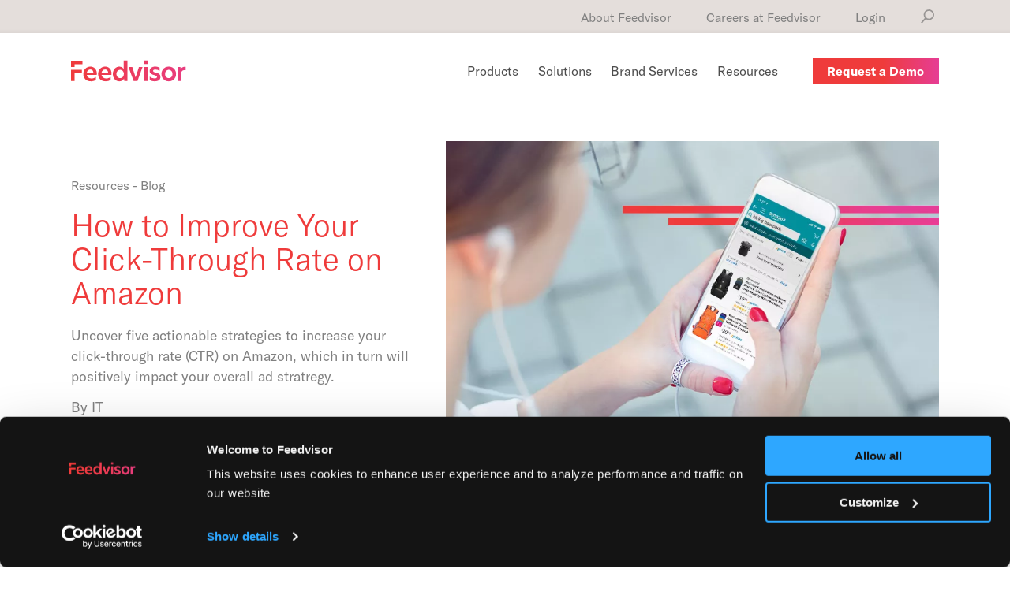

--- FILE ---
content_type: text/html; charset=UTF-8
request_url: https://feedvisor.com/resources/amazon-marketing-advertising-strategies/how-to-improve-your-click-through-rate-on-amazon/
body_size: 31362
content:
<!doctype html>
<html lang="en-US" xmlns:fb="https://www.facebook.com/2008/fbml" xmlns:addthis="https://www.addthis.com/help/api-spec"  >
<head>
  <meta charset="UTF-8">
  <meta http-equiv="X-UA-Compatible" content="IE=edge">
  <meta name="viewport" content="width=device-width, initial-scale=1, maximum-scale=5">

  <meta name="p:domain_verify" content="2a26dbba176bdbdee454545db41b44d6”/>    <link rel="pingback" href="https://feedvisor.com/xmlrpc.php">

  <script>var lmf = {"config":{"categories":[{"title":"Marketo","items":[{"title":"Marketo Forms","regexp":[["\\\/\\\/(?:[\\w\\-]+).marketo.com\\\/js\\\/forms2\\\/js\\\/forms2\\.min\\.js","i"]],"delay":0,"after":"INVIEW","selectors":["form[id*=mktoForm_], form[data-formId], form[data-formid]"]},{"title":"Marketo Forms Dependent","regexp":[["\\\/\\\/(?:[\\w\\-]+).marketo.com\\\/index\\.php\\\/form\\\/","i"]],"delay":0,"after":"LOAD"},{"title":"Marketo Munchkin","regexp":[["\\\/\\\/munchkin\\.marketo\\.net\\\/munchkin.js","i"]],"delay":0,"after":"LOAD"},{"title":"Marketo Munchkin Dependants","regexp":[["\\\/\\\/munchkin\\.marketo\\.net\\\/\\d+\/munchkin.js","i"]],"delay":0,"after":"LOAD"}]}]}}</script><script>!function(t){var e={};function n(r){if(e[r])return e[r].exports;var o=e[r]={i:r,l:!1,exports:{}};return t[r].call(o.exports,o,o.exports,n),o.l=!0,o.exports}n.m=t,n.c=e,n.d=function(t,e,r){n.o(t,e)||Object.defineProperty(t,e,{enumerable:!0,get:r})},n.r=function(t){"undefined"!=typeof Symbol&&Symbol.toStringTag&&Object.defineProperty(t,Symbol.toStringTag,{value:"Module"}),Object.defineProperty(t,"__esModule",{value:!0})},n.t=function(t,e){if(1&e&&(t=n(t)),8&e)return t;if(4&e&&"object"==typeof t&&t&&t.__esModule)return t;var r=Object.create(null);if(n.r(r),Object.defineProperty(r,"default",{enumerable:!0,value:t}),2&e&&"string"!=typeof t)for(var o in t)n.d(r,o,function(e){return t[e]}.bind(null,o));return r},n.n=function(t){var e=t&&t.__esModule?function(){return t.default}:function(){return t};return n.d(e,"a",e),e},n.o=function(t,e){return Object.prototype.hasOwnProperty.call(t,e)},n.p="/",n(n.s=1)}({1:function(t,e,n){t.exports=n("yVOt")},T1qB:function(t,e,n){(function(t){!function(t){var e=function(){try{return!!Symbol.iterator}catch(t){return!1}}(),n=function(t){var n={next:function(){var e=t.shift();return{done:void 0===e,value:e}}};return e&&(n[Symbol.iterator]=function(){return n}),n},r=function(t){return encodeURIComponent(t).replace(/%20/g,"+")},o=function(t){return decodeURIComponent(String(t).replace(/\+/g," "))};(function(){try{var e=t.URLSearchParams;return"a=1"===new e("?a=1").toString()&&"function"==typeof e.prototype.set&&"function"==typeof e.prototype.entries}catch(t){return!1}})()||function(){var o=function(t){Object.defineProperty(this,"_entries",{writable:!0,value:{}});var e=typeof t;if("undefined"===e);else if("string"===e)""!==t&&this._fromString(t);else if(t instanceof o){var n=this;t.forEach((function(t,e){n.append(e,t)}))}else{if(null===t||"object"!==e)throw new TypeError("Unsupported input's type for URLSearchParams");if("[object Array]"===Object.prototype.toString.call(t))for(var r=0;r<t.length;r++){var i=t[r];if("[object Array]"!==Object.prototype.toString.call(i)&&2===i.length)throw new TypeError("Expected [string, any] as entry at index "+r+" of URLSearchParams's input");this.append(i[0],i[1])}else for(var c in t)t.hasOwnProperty(c)&&this.append(c,t[c])}},i=o.prototype;i.append=function(t,e){t in this._entries?this._entries[t].push(String(e)):this._entries[t]=[String(e)]},i.delete=function(t){delete this._entries[t]},i.get=function(t){return t in this._entries?this._entries[t][0]:null},i.getAll=function(t){return t in this._entries?this._entries[t].slice(0):[]},i.has=function(t){return t in this._entries},i.set=function(t,e){this._entries[t]=[String(e)]},i.forEach=function(t,e){var n;for(var r in this._entries)if(this._entries.hasOwnProperty(r)){n=this._entries[r];for(var o=0;o<n.length;o++)t.call(e,n[o],r,this)}},i.keys=function(){var t=[];return this.forEach((function(e,n){t.push(n)})),n(t)},i.values=function(){var t=[];return this.forEach((function(e){t.push(e)})),n(t)},i.entries=function(){var t=[];return this.forEach((function(e,n){t.push([n,e])})),n(t)},e&&(i[Symbol.iterator]=i.entries),i.toString=function(){var t=[];return this.forEach((function(e,n){t.push(r(n)+"="+r(e))})),t.join("&")},t.URLSearchParams=o}();var i=t.URLSearchParams.prototype;"function"!=typeof i.sort&&(i.sort=function(){var t=this,e=[];this.forEach((function(n,r){e.push([r,n]),t._entries||t.delete(r)})),e.sort((function(t,e){return t[0]<e[0]?-1:t[0]>e[0]?1:0})),t._entries&&(t._entries={});for(var n=0;n<e.length;n++)this.append(e[n][0],e[n][1])}),"function"!=typeof i._fromString&&Object.defineProperty(i,"_fromString",{enumerable:!1,configurable:!1,writable:!1,value:function(t){if(this._entries)this._entries={};else{var e=[];this.forEach((function(t,n){e.push(n)}));for(var n=0;n<e.length;n++)this.delete(e[n])}var r,i=(t=t.replace(/^\?/,"")).split("&");for(n=0;n<i.length;n++)r=i[n].split("="),this.append(o(r[0]),r.length>1?o(r[1]):"")}})}(void 0!==t?t:"undefined"!=typeof window?window:"undefined"!=typeof self?self:this),function(t){if(function(){try{var e=new t.URL("b","http://a");return e.pathname="c d","http://a/c%20d"===e.href&&e.searchParams}catch(t){return!1}}()||function(){var e=t.URL,n=function(e,n){"string"!=typeof e&&(e=String(e));var r,o=document;if(n&&(void 0===t.location||n!==t.location.href)){n=n.toLowerCase(),(r=(o=document.implementation.createHTMLDocument("")).createElement("base")).href=n,o.head.appendChild(r);try{if(0!==r.href.indexOf(n))throw new Error(r.href)}catch(t){throw new Error("URL unable to set base "+n+" due to "+t)}}var i=o.createElement("a");i.href=e,r&&(o.body.appendChild(i),i.href=i.href);var c=o.createElement("input");if(c.type="url",c.value=e,":"===i.protocol||!/:/.test(i.href)||!c.checkValidity()&&!n)throw new TypeError("Invalid URL");Object.defineProperty(this,"_anchorElement",{value:i});var s=new t.URLSearchParams(this.search),u=!0,a=!0,f=this;["append","delete","set"].forEach((function(t){var e=s[t];s[t]=function(){e.apply(s,arguments),u&&(a=!1,f.search=s.toString(),a=!0)}})),Object.defineProperty(this,"searchParams",{value:s,enumerable:!0});var l=void 0;Object.defineProperty(this,"_updateSearchParams",{enumerable:!1,configurable:!1,writable:!1,value:function(){this.search!==l&&(l=this.search,a&&(u=!1,this.searchParams._fromString(this.search),u=!0))}})},r=n.prototype;["hash","host","hostname","port","protocol"].forEach((function(t){!function(t){Object.defineProperty(r,t,{get:function(){return this._anchorElement[t]},set:function(e){this._anchorElement[t]=e},enumerable:!0})}(t)})),Object.defineProperty(r,"search",{get:function(){return this._anchorElement.search},set:function(t){this._anchorElement.search=t,this._updateSearchParams()},enumerable:!0}),Object.defineProperties(r,{toString:{get:function(){var t=this;return function(){return t.href}}},href:{get:function(){return this._anchorElement.href.replace(/\?$/,"")},set:function(t){this._anchorElement.href=t,this._updateSearchParams()},enumerable:!0},pathname:{get:function(){return this._anchorElement.pathname.replace(/(^\/?)/,"/")},set:function(t){this._anchorElement.pathname=t},enumerable:!0},origin:{get:function(){var t={"http:":80,"https:":443,"ftp:":21}[this._anchorElement.protocol],e=this._anchorElement.port!=t&&""!==this._anchorElement.port;return this._anchorElement.protocol+"//"+this._anchorElement.hostname+(e?":"+this._anchorElement.port:"")},enumerable:!0},password:{get:function(){return""},set:function(t){},enumerable:!0},username:{get:function(){return""},set:function(t){},enumerable:!0}}),n.createObjectURL=function(t){return e.createObjectURL.apply(e,arguments)},n.revokeObjectURL=function(t){return e.revokeObjectURL.apply(e,arguments)},t.URL=n}(),void 0!==t.location&&!("origin"in t.location)){var e=function(){return t.location.protocol+"//"+t.location.hostname+(t.location.port?":"+t.location.port:"")};try{Object.defineProperty(t.location,"origin",{get:e,enumerable:!0})}catch(n){setInterval((function(){t.location.origin=e()}),100)}}}(void 0!==t?t:"undefined"!=typeof window?window:"undefined"!=typeof self?self:this)}).call(this,n("yLpj"))},Wr5T:function(t,e){!function(){"use strict";if("object"==typeof window)if("IntersectionObserver"in window&&"IntersectionObserverEntry"in window&&"intersectionRatio"in window.IntersectionObserverEntry.prototype)"isIntersecting"in window.IntersectionObserverEntry.prototype||Object.defineProperty(window.IntersectionObserverEntry.prototype,"isIntersecting",{get:function(){return this.intersectionRatio>0}});else{var t=function(t){for(var e=window.document,n=o(e);n;)n=o(e=n.ownerDocument);return e}(),e=[],n=null,r=null;c.prototype.THROTTLE_TIMEOUT=100,c.prototype.POLL_INTERVAL=null,c.prototype.USE_MUTATION_OBSERVER=!0,c._setupCrossOriginUpdater=function(){return n||(n=function(t,n){r=t&&n?l(t,n):{top:0,bottom:0,left:0,right:0,width:0,height:0},e.forEach((function(t){t._checkForIntersections()}))}),n},c._resetCrossOriginUpdater=function(){n=null,r=null},c.prototype.observe=function(t){if(!this._observationTargets.some((function(e){return e.element==t}))){if(!t||1!=t.nodeType)throw new Error("target must be an Element");this._registerInstance(),this._observationTargets.push({element:t,entry:null}),this._monitorIntersections(t.ownerDocument),this._checkForIntersections()}},c.prototype.unobserve=function(t){this._observationTargets=this._observationTargets.filter((function(e){return e.element!=t})),this._unmonitorIntersections(t.ownerDocument),0==this._observationTargets.length&&this._unregisterInstance()},c.prototype.disconnect=function(){this._observationTargets=[],this._unmonitorAllIntersections(),this._unregisterInstance()},c.prototype.takeRecords=function(){var t=this._queuedEntries.slice();return this._queuedEntries=[],t},c.prototype._initThresholds=function(t){var e=t||[0];return Array.isArray(e)||(e=[e]),e.sort().filter((function(t,e,n){if("number"!=typeof t||isNaN(t)||t<0||t>1)throw new Error("threshold must be a number between 0 and 1 inclusively");return t!==n[e-1]}))},c.prototype._parseRootMargin=function(t){var e=(t||"0px").split(/\s+/).map((function(t){var e=/^(-?\d*\.?\d+)(px|%)$/.exec(t);if(!e)throw new Error("rootMargin must be specified in pixels or percent");return{value:parseFloat(e[1]),unit:e[2]}}));return e[1]=e[1]||e[0],e[2]=e[2]||e[0],e[3]=e[3]||e[1],e},c.prototype._monitorIntersections=function(e){var n=e.defaultView;if(n&&-1==this._monitoringDocuments.indexOf(e)){var r=this._checkForIntersections,i=null,c=null;if(this.POLL_INTERVAL?i=n.setInterval(r,this.POLL_INTERVAL):(s(n,"resize",r,!0),s(e,"scroll",r,!0),this.USE_MUTATION_OBSERVER&&"MutationObserver"in n&&(c=new n.MutationObserver(r)).observe(e,{attributes:!0,childList:!0,characterData:!0,subtree:!0})),this._monitoringDocuments.push(e),this._monitoringUnsubscribes.push((function(){var t=e.defaultView;t&&(i&&t.clearInterval(i),u(t,"resize",r,!0)),u(e,"scroll",r,!0),c&&c.disconnect()})),e!=(this.root&&this.root.ownerDocument||t)){var a=o(e);a&&this._monitorIntersections(a.ownerDocument)}}},c.prototype._unmonitorIntersections=function(e){var n=this._monitoringDocuments.indexOf(e);if(-1!=n){var r=this.root&&this.root.ownerDocument||t;if(!this._observationTargets.some((function(t){var n=t.element.ownerDocument;if(n==e)return!0;for(;n&&n!=r;){var i=o(n);if((n=i&&i.ownerDocument)==e)return!0}return!1}))){var i=this._monitoringUnsubscribes[n];if(this._monitoringDocuments.splice(n,1),this._monitoringUnsubscribes.splice(n,1),i(),e!=r){var c=o(e);c&&this._unmonitorIntersections(c.ownerDocument)}}}},c.prototype._unmonitorAllIntersections=function(){var t=this._monitoringUnsubscribes.slice(0);this._monitoringDocuments.length=0,this._monitoringUnsubscribes.length=0;for(var e=0;e<t.length;e++)t[e]()},c.prototype._checkForIntersections=function(){if(this.root||!n||r){var t=this._rootIsInDom(),e=t?this._getRootRect():{top:0,bottom:0,left:0,right:0,width:0,height:0};this._observationTargets.forEach((function(r){var o=r.element,c=a(o),s=this._rootContainsTarget(o),u=r.entry,f=t&&s&&this._computeTargetAndRootIntersection(o,c,e),l=r.entry=new i({time:window.performance&&performance.now&&performance.now(),target:o,boundingClientRect:c,rootBounds:n&&!this.root?null:e,intersectionRect:f});u?t&&s?this._hasCrossedThreshold(u,l)&&this._queuedEntries.push(l):u&&u.isIntersecting&&this._queuedEntries.push(l):this._queuedEntries.push(l)}),this),this._queuedEntries.length&&this._callback(this.takeRecords(),this)}},c.prototype._computeTargetAndRootIntersection=function(e,o,i){if("none"!=window.getComputedStyle(e).display){for(var c,s,u,f,h,d,y,v,m=o,b=p(e),g=!1;!g&&b;){var w=null,_=1==b.nodeType?window.getComputedStyle(b):{};if("none"==_.display)return null;if(b==this.root||9==b.nodeType)if(g=!0,b==this.root||b==t)n&&!this.root?!r||0==r.width&&0==r.height?(b=null,w=null,m=null):w=r:w=i;else{var E=p(b),O=E&&a(E),R=E&&this._computeTargetAndRootIntersection(E,O,i);O&&R?(b=E,w=l(O,R)):(b=null,m=null)}else{var T=b.ownerDocument;b!=T.body&&b!=T.documentElement&&"visible"!=_.overflow&&(w=a(b))}if(w&&(c=w,s=m,u=void 0,f=void 0,h=void 0,d=void 0,y=void 0,v=void 0,u=Math.max(c.top,s.top),f=Math.min(c.bottom,s.bottom),h=Math.max(c.left,s.left),d=Math.min(c.right,s.right),v=f-u,m=(y=d-h)>=0&&v>=0&&{top:u,bottom:f,left:h,right:d,width:y,height:v}||null),!m)break;b=b&&p(b)}return m}},c.prototype._getRootRect=function(){var e;if(this.root)e=a(this.root);else{var n=t.documentElement,r=t.body;e={top:0,left:0,right:n.clientWidth||r.clientWidth,width:n.clientWidth||r.clientWidth,bottom:n.clientHeight||r.clientHeight,height:n.clientHeight||r.clientHeight}}return this._expandRectByRootMargin(e)},c.prototype._expandRectByRootMargin=function(t){var e=this._rootMarginValues.map((function(e,n){return"px"==e.unit?e.value:e.value*(n%2?t.width:t.height)/100})),n={top:t.top-e[0],right:t.right+e[1],bottom:t.bottom+e[2],left:t.left-e[3]};return n.width=n.right-n.left,n.height=n.bottom-n.top,n},c.prototype._hasCrossedThreshold=function(t,e){var n=t&&t.isIntersecting?t.intersectionRatio||0:-1,r=e.isIntersecting?e.intersectionRatio||0:-1;if(n!==r)for(var o=0;o<this.thresholds.length;o++){var i=this.thresholds[o];if(i==n||i==r||i<n!=i<r)return!0}},c.prototype._rootIsInDom=function(){return!this.root||h(t,this.root)},c.prototype._rootContainsTarget=function(e){return h(this.root||t,e)&&(!this.root||this.root.ownerDocument==e.ownerDocument)},c.prototype._registerInstance=function(){e.indexOf(this)<0&&e.push(this)},c.prototype._unregisterInstance=function(){var t=e.indexOf(this);-1!=t&&e.splice(t,1)},window.IntersectionObserver=c,window.IntersectionObserverEntry=i}function o(t){try{return t.defaultView&&t.defaultView.frameElement||null}catch(t){return null}}function i(t){this.time=t.time,this.target=t.target,this.rootBounds=f(t.rootBounds),this.boundingClientRect=f(t.boundingClientRect),this.intersectionRect=f(t.intersectionRect||{top:0,bottom:0,left:0,right:0,width:0,height:0}),this.isIntersecting=!!t.intersectionRect;var e=this.boundingClientRect,n=e.width*e.height,r=this.intersectionRect,o=r.width*r.height;this.intersectionRatio=n?Number((o/n).toFixed(4)):this.isIntersecting?1:0}function c(t,e){var n,r,o,i=e||{};if("function"!=typeof t)throw new Error("callback must be a function");if(i.root&&1!=i.root.nodeType)throw new Error("root must be an Element");this._checkForIntersections=(n=this._checkForIntersections.bind(this),r=this.THROTTLE_TIMEOUT,o=null,function(){o||(o=setTimeout((function(){n(),o=null}),r))}),this._callback=t,this._observationTargets=[],this._queuedEntries=[],this._rootMarginValues=this._parseRootMargin(i.rootMargin),this.thresholds=this._initThresholds(i.threshold),this.root=i.root||null,this.rootMargin=this._rootMarginValues.map((function(t){return t.value+t.unit})).join(" "),this._monitoringDocuments=[],this._monitoringUnsubscribes=[]}function s(t,e,n,r){"function"==typeof t.addEventListener?t.addEventListener(e,n,r||!1):"function"==typeof t.attachEvent&&t.attachEvent("on"+e,n)}function u(t,e,n,r){"function"==typeof t.removeEventListener?t.removeEventListener(e,n,r||!1):"function"==typeof t.detatchEvent&&t.detatchEvent("on"+e,n)}function a(t){var e;try{e=t.getBoundingClientRect()}catch(t){}return e?(e.width&&e.height||(e={top:e.top,right:e.right,bottom:e.bottom,left:e.left,width:e.right-e.left,height:e.bottom-e.top}),e):{top:0,bottom:0,left:0,right:0,width:0,height:0}}function f(t){return!t||"x"in t?t:{top:t.top,y:t.top,bottom:t.bottom,left:t.left,x:t.left,right:t.right,width:t.width,height:t.height}}function l(t,e){var n=e.top-t.top,r=e.left-t.left;return{top:n,left:r,height:e.height,width:e.width,bottom:n+e.height,right:r+e.width}}function h(t,e){for(var n=e;n;){if(n==t)return!0;n=p(n)}return!1}function p(e){var n=e.parentNode;return 9==e.nodeType&&e!=t?o(e):n&&11==n.nodeType&&n.host?n.host:n&&n.assignedSlot?n.assignedSlot.parentNode:n}}()},uhBA:function(t,e,n){"use strict";var r=Object.prototype.hasOwnProperty,o="~";function i(){}function c(t,e,n){this.fn=t,this.context=e,this.once=n||!1}function s(t,e,n,r,i){if("function"!=typeof n)throw new TypeError("The listener must be a function");var s=new c(n,r||t,i),u=o?o+e:e;return t._events[u]?t._events[u].fn?t._events[u]=[t._events[u],s]:t._events[u].push(s):(t._events[u]=s,t._eventsCount++),t}function u(t,e){0==--t._eventsCount?t._events=new i:delete t._events[e]}function a(){this._events=new i,this._eventsCount=0}Object.create&&(i.prototype=Object.create(null),(new i).__proto__||(o=!1)),a.prototype.eventNames=function(){var t,e,n=[];if(0===this._eventsCount)return n;for(e in t=this._events)r.call(t,e)&&n.push(o?e.slice(1):e);return Object.getOwnPropertySymbols?n.concat(Object.getOwnPropertySymbols(t)):n},a.prototype.listeners=function(t){var e=o?o+t:t,n=this._events[e];if(!n)return[];if(n.fn)return[n.fn];for(var r=0,i=n.length,c=new Array(i);r<i;r++)c[r]=n[r].fn;return c},a.prototype.listenerCount=function(t){var e=o?o+t:t,n=this._events[e];return n?n.fn?1:n.length:0},a.prototype.emit=function(t,e,n,r,i,c){var s=o?o+t:t;if(!this._events[s])return!1;var u,a,f=this._events[s],l=arguments.length;if(f.fn){switch(f.once&&this.removeListener(t,f.fn,void 0,!0),l){case 1:return f.fn.call(f.context),!0;case 2:return f.fn.call(f.context,e),!0;case 3:return f.fn.call(f.context,e,n),!0;case 4:return f.fn.call(f.context,e,n,r),!0;case 5:return f.fn.call(f.context,e,n,r,i),!0;case 6:return f.fn.call(f.context,e,n,r,i,c),!0}for(a=1,u=new Array(l-1);a<l;a++)u[a-1]=arguments[a];f.fn.apply(f.context,u)}else{var h,p=f.length;for(a=0;a<p;a++)switch(f[a].once&&this.removeListener(t,f[a].fn,void 0,!0),l){case 1:f[a].fn.call(f[a].context);break;case 2:f[a].fn.call(f[a].context,e);break;case 3:f[a].fn.call(f[a].context,e,n);break;case 4:f[a].fn.call(f[a].context,e,n,r);break;default:if(!u)for(h=1,u=new Array(l-1);h<l;h++)u[h-1]=arguments[h];f[a].fn.apply(f[a].context,u)}}return!0},a.prototype.on=function(t,e,n){return s(this,t,e,n,!1)},a.prototype.once=function(t,e,n){return s(this,t,e,n,!0)},a.prototype.removeListener=function(t,e,n,r){var i=o?o+t:t;if(!this._events[i])return this;if(!e)return u(this,i),this;var c=this._events[i];if(c.fn)c.fn!==e||r&&!c.once||n&&c.context!==n||u(this,i);else{for(var s=0,a=[],f=c.length;s<f;s++)(c[s].fn!==e||r&&!c[s].once||n&&c[s].context!==n)&&a.push(c[s]);a.length?this._events[i]=1===a.length?a[0]:a:u(this,i)}return this},a.prototype.removeAllListeners=function(t){var e;return t?(e=o?o+t:t,this._events[e]&&u(this,e)):(this._events=new i,this._eventsCount=0),this},a.prototype.off=a.prototype.removeListener,a.prototype.addListener=a.prototype.on,a.prefixed=o,a.EventEmitter=a,t.exports=a},yLpj:function(t,e){var n;n=function(){return this}();try{n=n||new Function("return this")()}catch(t){"object"==typeof window&&(n=window)}t.exports=n},yVOt:function(t,e,n){"use strict";n.r(e);var r=(new Date).getTime(),o=function(){return(((new Date).getTime()-r)/1e3).toFixed(2)},i={log:function(){},warn:function(){}};window.location.href.match(/\bdebug\b/)&&(i=window.console);var c=i;function s(t,e){for(var n=0;n<e.length;n++){var r=e[n];r.enumerable=r.enumerable||!1,r.configurable=!0,"value"in r&&(r.writable=!0),Object.defineProperty(t,r.key,r)}}var u=["loadForm","lightbox","newForm","getForm","allForms","getPageFields","whenReady","onFormRender","whenRendered"],a=function(){return t=function t(){var e,n,r,o=this;if(function(t,e){if(!(t instanceof e))throw new TypeError("Cannot call a class as a function")}(this,t),r=[],(n="queue")in(e=this)?Object.defineProperty(e,n,{value:r,enumerable:!0,configurable:!0,writable:!0}):e[n]=r,!window.MktoForms2){var i=!1,c={};u.forEach((function(t){c[t]=function(){for(var e=arguments.length,n=new Array(e),r=0;r<e;r++)n[r]=arguments[r];i?window.MktoForms2[t].apply(window.MktoForms2,n):o.queue.push((function(){window.MktoForms2[t].apply(window.MktoForms2,n)}))}})),Object.defineProperties(window,{MktoForms2:{get:function(){var t="";try{throw new Error}catch(e){t=e.stack}if(i||!t.match(/forms2\.min\.js/))return c},set:function(t){i=!0,c=t}}})}},(e=[{key:"run",value:function(){this.queue.forEach((function(t){return t()}))}}])&&s(t.prototype,e),n&&s(t,n),t;var t,e,n}(),f=n("uhBA");n("T1qB");function l(t){return(l="function"==typeof Symbol&&"symbol"==typeof Symbol.iterator?function(t){return typeof t}:function(t){return t&&"function"==typeof Symbol&&t.constructor===Symbol&&t!==Symbol.prototype?"symbol":typeof t})(t)}function h(t,e){for(var n=0;n<e.length;n++){var r=e[n];r.enumerable=r.enumerable||!1,r.configurable=!0,"value"in r&&(r.writable=!0),Object.defineProperty(t,r.key,r)}}function p(t,e,n){return e=d(e),function(t,e){if(e&&("object"===l(e)||"function"==typeof e))return e;return function(t){if(void 0===t)throw new ReferenceError("this hasn't been initialised - super() hasn't been called");return t}(t)}(t,function(){if("undefined"==typeof Reflect||!Reflect.construct)return!1;if(Reflect.construct.sham)return!1;if("function"==typeof Proxy)return!0;try{return!Boolean.prototype.valueOf.call(Reflect.construct(Boolean,[],(function(){})))}catch(t){return!1}}()?Reflect.construct(e,n||[],d(t).constructor):e.apply(t,n))}function d(t){return(d=Object.setPrototypeOf?Object.getPrototypeOf:function(t){return t.__proto__||Object.getPrototypeOf(t)})(t)}function y(t,e){return(y=Object.setPrototypeOf||function(t,e){return t.__proto__=e,t})(t,e)}var v={},m=function(t){function e(t){var n;return function(t,e){if(!(t instanceof e))throw new TypeError("Cannot call a class as a function")}(this,e),(n=p(this,e)).settings=t,n.observe(),n}return function(t,e){if("function"!=typeof e&&null!==e)throw new TypeError("Super expression must either be null or a function");t.prototype=Object.create(e&&e.prototype,{constructor:{value:t,writable:!0,configurable:!0}}),e&&y(t,e)}(e,t),n=e,(r=[{key:"observe",value:function(){var t=this,e=this,n=new MutationObserver((function(e){e.forEach((function(e){e.addedNodes.forEach((function(e){if(1===e.nodeType&&"SCRIPT"===e.tagName&&e.src){var n=e.getAttribute("type"),r=t.settings.filter((function(t){return t.regexp.test(e.src)})),o=r.length?r[0]:{};o.regexp&&t.emit("javascript/blocked"===n?"blocked":"allowed",{src:e.src,settings:o})}}))}))})),r=document.createElement;this.createElementBackup=r,document.createElement=function(){for(var t=arguments.length,n=new Array(t),o=0;o<t;o++)n[o]=arguments[o];if("script"!==n[0].toLowerCase())return r.bind(document).apply(void 0,n);var i=r.bind(document).apply(void 0,n),c=i.setAttribute.bind(i);return Object.defineProperties(i,{src:{get:function(){return i.getAttribute("src")},set:function(t){return e.needsToBeBlacklisted(t.toString(),i.type)&&c("type","javascript/blocked"),c("src",t.toString()),!0}},type:{set:function(t){if("javascript/blocked"===i.type)return!0;var n=e.needsToBeBlacklisted(i.src,t)?"javascript/blocked":t;return c("type",n),!0}}}),i.setAttribute=function(t,e){"type"===t||"src"===t?i[t]=e:HTMLScriptElement.prototype.setAttribute.call(i,t,e)},i},n.observe(document.documentElement,{attributes:!0,childList:!0,subtree:!0})}},{key:"reportBlockedScript",value:function(t,e){this.emit("blocked",{src:t,settings:e})}},{key:"reportAllowedScript",value:function(t,e){this.emit("allowed",{src:t,settings:e})}},{key:"needsToBeBlacklisted",value:function(t,e){if(!t)return!1;var n,r=t.match(/^\/\//)?window.location.protocol+t:t;try{n=new URL(r)}catch(t){return c.log(r,t),!1}var o=this.settings.filter((function(e){return e.regexp.test(t)}))[0];return!!o&&!o.allowed&&n.hostname!==window.location.hostname&&o}},{key:"unblock",value:function(t){var e=arguments.length>1&&void 0!==arguments[1]?arguments[1]:null,n=t.replace(/^https?:/,""),r=document.querySelector('[src="'+t+'"]')||document.querySelector('[src="'+n+'"]');if(r){var i=this.createElementBackup.call(document,"script");["crossorigin","integrity","nomodule","nonce","referrerpolicy","referrerpolicy","src","onload","onerror"].forEach((function(t){r[t]&&(i[t]=r[t])})),e&&i.addEventListener("load",e);var s=r.getAttribute("data-event-listener");v[s]&&v[s].forEach((function(t){return i.addEventListener.apply(i,t)})),i.type="text/javascript",i.setAttribute("bypass",!0),r.parentNode.appendChild(i),c.log("%c%s %s","color:yellow",o(),"unblocking",t)}else c.log("%c%s","color:red","not found",'[src="'+t+'"]')}}])&&h(n.prototype,r),i&&h(n,i),n;var n,r,i}(f.EventEmitter);function b(t){return(b="function"==typeof Symbol&&"symbol"==typeof Symbol.iterator?function(t){return typeof t}:function(t){return t&&"function"==typeof Symbol&&t.constructor===Symbol&&t!==Symbol.prototype?"symbol":typeof t})(t)}function g(t){return function(t){if(Array.isArray(t))return E(t)}(t)||function(t){if("undefined"!=typeof Symbol&&Symbol.iterator in Object(t))return Array.from(t)}(t)||_(t)||function(){throw new TypeError("Invalid attempt to spread non-iterable instance.\nIn order to be iterable, non-array objects must have a [Symbol.iterator]() method.")}()}function w(t,e){return function(t){if(Array.isArray(t))return t}(t)||function(t,e){if("undefined"==typeof Symbol||!(Symbol.iterator in Object(t)))return;var n=[],r=!0,o=!1,i=void 0;try{for(var c,s=t[Symbol.iterator]();!(r=(c=s.next()).done)&&(n.push(c.value),!e||n.length!==e);r=!0);}catch(t){o=!0,i=t}finally{try{r||null==s.return||s.return()}finally{if(o)throw i}}return n}(t,e)||_(t,e)||function(){throw new TypeError("Invalid attempt to destructure non-iterable instance.\nIn order to be iterable, non-array objects must have a [Symbol.iterator]() method.")}()}function _(t,e){if(t){if("string"==typeof t)return E(t,e);var n=Object.prototype.toString.call(t).slice(8,-1);return"Object"===n&&t.constructor&&(n=t.constructor.name),"Map"===n||"Set"===n?Array.from(t):"Arguments"===n||/^(?:Ui|I)nt(?:8|16|32)(?:Clamped)?Array$/.test(n)?E(t,e):void 0}}function E(t,e){(null==e||e>t.length)&&(e=t.length);for(var n=0,r=new Array(e);n<e;n++)r[n]=t[n];return r}function O(t,e){for(var n=0;n<e.length;n++){var r=e[n];r.enumerable=r.enumerable||!1,r.configurable=!0,"value"in r&&(r.writable=!0),Object.defineProperty(t,r.key,r)}}function R(t,e,n){return e=T(e),function(t,e){if(e&&("object"===b(e)||"function"==typeof e))return e;return function(t){if(void 0===t)throw new ReferenceError("this hasn't been initialised - super() hasn't been called");return t}(t)}(t,function(){if("undefined"==typeof Reflect||!Reflect.construct)return!1;if(Reflect.construct.sham)return!1;if("function"==typeof Proxy)return!0;try{return!Boolean.prototype.valueOf.call(Reflect.construct(Boolean,[],(function(){})))}catch(t){return!1}}()?Reflect.construct(e,n||[],T(t).constructor):e.apply(t,n))}function T(t){return(T=Object.setPrototypeOf?Object.getPrototypeOf:function(t){return t.__proto__||Object.getPrototypeOf(t)})(t)}function S(t,e){return(S=Object.setPrototypeOf||function(t,e){return t.__proto__=e,t})(t,e)}function I(t,e,n){return e in t?Object.defineProperty(t,e,{value:n,enumerable:!0,configurable:!0,writable:!0}):t[e]=n,t}n("Wr5T");var j=function(t){function e(){var t;return function(t,e){if(!(t instanceof e))throw new TypeError("Cannot call a class as a function")}(this,e),I(t=R(this,e),"intersected",!1),I(t,"stack",[]),t}return function(t,e){if("function"!=typeof e&&null!==e)throw new TypeError("Super expression must either be null or a function");t.prototype=Object.create(e&&e.prototype,{constructor:{value:t,writable:!0,configurable:!0}}),e&&S(t,e)}(e,t),n=e,(r=[{key:"watch",value:function(t){for(var e=this,n=0;n<t.length;n++){var r=t[n].getBoundingClientRect();if(this.intersected=r.top>=0&&r.left>=0&&r.bottom<=(window.innerHeight||document.documentElement.clientHeight)&&r.right<=(window.innerWidth||document.documentElement.clientWidth),this.intersected)return this.emit("intersected"),this.run(),!0}var o=function(){var r=new IntersectionObserver((function(t){w(t,1)[0].isIntersecting&&(e.intersected=!0,e.emit("intersected"),e.run(),r.disconnect())}),{root:null,rootMargin:"200px",threshold:0});r.observe(t[n])};for(n=0;n<t.length;n++)o()}},{key:"push",value:function(){var t=this.stack.push.apply(this.stack,arguments);return this.intersected&&this.run(),t}},{key:"run",value:function(){for(var t;t=this.stack.shift();)setTimeout.apply(void 0,g(t))}}])&&O(n.prototype,r),o&&O(n,o),n;var n,r,o}(f.EventEmitter);if("NodeList"in window&&!NodeList.prototype.forEach&&(NodeList.prototype.forEach=function(t,e){e=e||window;for(var n=0;n<this.length;n++)t.call(e,this[n],n,this)}),window.MutationObserver){var k=lmf.config,x=[];k.categories.forEach((function(t){return t.items.forEach((function(t){t.regexp.filter((function(t){return t})).forEach((function(e){t.delay&&-1!==t.delay&&!t.after&&c.log("%c%s %s","color: red","'after' not specified for",t.title),t.after&&["INVIEW","LOAD","FIRSTINTERACTION","WINDOWLOADED","DOMCONTENTLOADED"].indexOf(t.after)<0&&c.log("Invalid 'after' setting",t.after,"for",t.title);var n={regexp:RegExp.prototype.constructor.apply(null,e),allowed:0===t.delay&&"LOAD"===t.after,delay:void 0===t.delay?k.delay:t.delay,after:t.after||k.after,title:t.title};if("INVIEW"===n.after){var r=new j;document.addEventListener("DOMContentLoaded",(function(){t.selectors.forEach((function(t){try{r.watch(document.querySelectorAll(t))}catch(t){c.warn(t)}}))})),n.queue=r}x.push(n)}))}))}));var L=new a,P=new m(x),A={};P.on("blocked",(function(t){var e=t.src,n=t.settings;A[e]||(c.log("%c%s %s","color: yellow",o(),"blocked",e),n.delay>-1&&(n.queue?n.queue.push([function(){return P.unblock(e,(function(){return L.run()}))},n.delay]):P.unblock(e))),A[e]=!0}))}else c.log("MutationObserver is not supported by your browser.")}});</script><meta name='robots' content='index, follow, max-image-preview:large, max-snippet:-1, max-video-preview:-1' />

	<!-- This site is optimized with the Yoast SEO Premium plugin v26.7 (Yoast SEO v26.7) - https://yoast.com/wordpress/plugins/seo/ -->
	<title>How to Improve Your Click-Through Rate on Amazon - Feedvisor</title>
	<meta name="description" content="Uncover five actionable strategies to increase your click-through rate (CTR) on Amazon, which in turn will positively impact your overall ad stratregy." />
	<link rel="canonical" href="https://feedvisor.com/resources/amazon-marketing-advertising-strategies/how-to-improve-your-click-through-rate-on-amazon/" />
	<meta property="og:locale" content="en_US" />
	<meta property="og:type" content="article" />
	<meta property="og:title" content="How to Improve Your Click-Through Rate on Amazon" />
	<meta property="og:description" content="Uncover five actionable strategies to increase your click-through rate (CTR) on Amazon, which in turn will positively impact your overall ad stratregy." />
	<meta property="og:url" content="https://feedvisor.com/resources/amazon-marketing-advertising-strategies/how-to-improve-your-click-through-rate-on-amazon/" />
	<meta property="og:site_name" content="Feedvisor" />
	<meta property="article:publisher" content="https://www.facebook.com/feedvisor" />
	<meta property="article:published_time" content="2019-02-08T15:15:03+00:00" />
	<meta property="article:modified_time" content="2022-07-06T13:46:23+00:00" />
	<meta property="og:image" content="https://feedvisor.com/wp-content/uploads/2019/02/How-to-improve-your-CTR-on-Amazon-1.jpg" />
	<meta property="og:image:width" content="900" />
	<meta property="og:image:height" content="600" />
	<meta property="og:image:type" content="image/jpeg" />
	<meta name="author" content="IT" />
	<meta name="twitter:card" content="summary_large_image" />
	<meta name="twitter:creator" content="@feedvisor" />
	<meta name="twitter:site" content="@feedvisor" />
	<meta name="twitter:label1" content="Written by" />
	<meta name="twitter:data1" content="IT" />
	<script type="application/ld+json" class="yoast-schema-graph">{"@context":"https://schema.org","@graph":[{"@type":"Article","@id":"https://feedvisor.com/resources/amazon-marketing-advertising-strategies/how-to-improve-your-click-through-rate-on-amazon/#article","isPartOf":{"@id":"https://feedvisor.com/resources/amazon-marketing-advertising-strategies/how-to-improve-your-click-through-rate-on-amazon/"},"author":{"name":"IT","@id":"https://feedvisor.com/#/schema/person/cb02bc4a5c40b4bfe739c3cb1d992d0c"},"headline":"How to Improve Your Click-Through Rate on Amazon","datePublished":"2019-02-08T15:15:03+00:00","dateModified":"2022-07-06T13:46:23+00:00","mainEntityOfPage":{"@id":"https://feedvisor.com/resources/amazon-marketing-advertising-strategies/how-to-improve-your-click-through-rate-on-amazon/"},"wordCount":8,"commentCount":0,"publisher":{"@id":"https://feedvisor.com/#organization"},"image":{"@id":"https://feedvisor.com/resources/amazon-marketing-advertising-strategies/how-to-improve-your-click-through-rate-on-amazon/#primaryimage"},"thumbnailUrl":"https://feedvisor.com/wp-content/uploads/2019/02/How-to-improve-your-CTR-on-Amazon-1.jpg","keywords":["Advertising","Amazon Experts","Amazon Listing Optimization","Amazon Marketplace","Brand Management","Campaign Manager","Optimize","pay-per-click","Profits","Sales","SEO"],"articleSection":["Amazon Marketing and Advertising Strategies"],"inLanguage":"en-US","potentialAction":[{"@type":"CommentAction","name":"Comment","target":["https://feedvisor.com/resources/amazon-marketing-advertising-strategies/how-to-improve-your-click-through-rate-on-amazon/#respond"]}]},{"@type":"WebPage","@id":"https://feedvisor.com/resources/amazon-marketing-advertising-strategies/how-to-improve-your-click-through-rate-on-amazon/","url":"https://feedvisor.com/resources/amazon-marketing-advertising-strategies/how-to-improve-your-click-through-rate-on-amazon/","name":"How to Improve Your Click-Through Rate on Amazon - Feedvisor","isPartOf":{"@id":"https://feedvisor.com/#website"},"primaryImageOfPage":{"@id":"https://feedvisor.com/resources/amazon-marketing-advertising-strategies/how-to-improve-your-click-through-rate-on-amazon/#primaryimage"},"image":{"@id":"https://feedvisor.com/resources/amazon-marketing-advertising-strategies/how-to-improve-your-click-through-rate-on-amazon/#primaryimage"},"thumbnailUrl":"https://feedvisor.com/wp-content/uploads/2019/02/How-to-improve-your-CTR-on-Amazon-1.jpg","datePublished":"2019-02-08T15:15:03+00:00","dateModified":"2022-07-06T13:46:23+00:00","description":"Uncover five actionable strategies to increase your click-through rate (CTR) on Amazon, which in turn will positively impact your overall ad stratregy.","breadcrumb":{"@id":"https://feedvisor.com/resources/amazon-marketing-advertising-strategies/how-to-improve-your-click-through-rate-on-amazon/#breadcrumb"},"inLanguage":"en-US","potentialAction":[{"@type":"ReadAction","target":["https://feedvisor.com/resources/amazon-marketing-advertising-strategies/how-to-improve-your-click-through-rate-on-amazon/"]}]},{"@type":"ImageObject","inLanguage":"en-US","@id":"https://feedvisor.com/resources/amazon-marketing-advertising-strategies/how-to-improve-your-click-through-rate-on-amazon/#primaryimage","url":"https://feedvisor.com/wp-content/uploads/2019/02/How-to-improve-your-CTR-on-Amazon-1.jpg","contentUrl":"https://feedvisor.com/wp-content/uploads/2019/02/How-to-improve-your-CTR-on-Amazon-1.jpg","width":900,"height":600,"caption":"How to Improve Your Click-Through Rate on Amazon"},{"@type":"BreadcrumbList","@id":"https://feedvisor.com/resources/amazon-marketing-advertising-strategies/how-to-improve-your-click-through-rate-on-amazon/#breadcrumb","itemListElement":[{"@type":"ListItem","position":1,"name":"Blog","item":"https://feedvisor.com/resources/resource-format/blog/"},{"@type":"ListItem","position":2,"name":"How to Improve Your Click-Through Rate on Amazon"}]},{"@type":"WebSite","@id":"https://feedvisor.com/#website","url":"https://feedvisor.com/","name":"Feedvisor","description":"The Algo-Commerce Company","publisher":{"@id":"https://feedvisor.com/#organization"},"potentialAction":[{"@type":"SearchAction","target":{"@type":"EntryPoint","urlTemplate":"https://feedvisor.com/?s={search_term_string}"},"query-input":{"@type":"PropertyValueSpecification","valueRequired":true,"valueName":"search_term_string"}}],"inLanguage":"en-US"},{"@type":"Organization","@id":"https://feedvisor.com/#organization","name":"Feedvisor","url":"https://feedvisor.com/","logo":{"@type":"ImageObject","inLanguage":"en-US","@id":"https://feedvisor.com/#/schema/logo/image/","url":"https://feedvisor.com/wp-content/uploads/feedvisor-logo.svg","contentUrl":"https://feedvisor.com/wp-content/uploads/feedvisor-logo.svg","caption":"Feedvisor"},"image":{"@id":"https://feedvisor.com/#/schema/logo/image/"},"sameAs":["https://www.facebook.com/feedvisor","https://x.com/feedvisor","https://instagram.com/team_feedvisor","https://www.linkedin.com/company/feedvisor","https://www.youtube.com/feedvisor"]},{"@type":"Person","@id":"https://feedvisor.com/#/schema/person/cb02bc4a5c40b4bfe739c3cb1d992d0c","name":"IT","image":{"@type":"ImageObject","inLanguage":"en-US","@id":"https://feedvisor.com/#/schema/person/image/","url":"https://secure.gravatar.com/avatar/d2b73e66a4ff62d1c002ea4161158d9ce650f54b7eac8c2d0f534203aee4e4a9?s=96&d=wp_user_avatar&r=g","contentUrl":"https://secure.gravatar.com/avatar/d2b73e66a4ff62d1c002ea4161158d9ce650f54b7eac8c2d0f534203aee4e4a9?s=96&d=wp_user_avatar&r=g","caption":"IT"},"url":"https://feedvisor.com/resources/author/it/"}]}</script>
	<!-- / Yoast SEO Premium plugin. -->


<script type='application/javascript'  id='pys-version-script'>console.log('PixelYourSite Free version 11.1.5.2');</script>
<link rel='dns-prefetch' href='//js-eu1.hs-scripts.com' />
<link rel='dns-prefetch' href='//script.tapfiliate.com' />
<link rel='dns-prefetch' href='//s7.addthis.com' />
<link rel='dns-prefetch' href='//a.omappapi.com' />
<script type='text/javascript' id='pinterest-version-script'>console.log('PixelYourSite Pinterest version 6.1.9.2');</script>
<link rel="alternate" title="oEmbed (JSON)" type="application/json+oembed" href="https://feedvisor.com/wp-json/oembed/1.0/embed?url=https%3A%2F%2Ffeedvisor.com%2Fresources%2Famazon-marketing-advertising-strategies%2Fhow-to-improve-your-click-through-rate-on-amazon%2F" />
<link rel="alternate" title="oEmbed (XML)" type="text/xml+oembed" href="https://feedvisor.com/wp-json/oembed/1.0/embed?url=https%3A%2F%2Ffeedvisor.com%2Fresources%2Famazon-marketing-advertising-strategies%2Fhow-to-improve-your-click-through-rate-on-amazon%2F&#038;format=xml" />
<style id='wp-img-auto-sizes-contain-inline-css' type='text/css'>
img:is([sizes=auto i],[sizes^="auto," i]){contain-intrinsic-size:3000px 1500px}
/*# sourceURL=wp-img-auto-sizes-contain-inline-css */
</style>
<link rel='stylesheet' id='animate-css' href='https://feedvisor.com/wp-content/plugins/qi-blocks/assets/css/plugins/animate/animate.min.css?ver=4.1.1' type='text/css' media='all' />
<link rel='stylesheet' id='sbi_styles-css' href='https://feedvisor.com/wp-content/plugins/instagram-feed/css/sbi-styles.min.css?ver=6.10.0' type='text/css' media='all' />
<link rel='stylesheet' id='elegant-icons-css' href='https://feedvisor.com/wp-content/plugins/leroux-core/inc/icons/elegant-icons/assets/css/elegant-icons.min.css?ver=6.9' type='text/css' media='all' />
<link rel='stylesheet' id='font-awesome-css' href='https://feedvisor.com/wp-content/plugins/leroux-core/inc/icons/font-awesome/assets/css/all.min.css?ver=6.9' type='text/css' media='all' />
<link rel='stylesheet' id='ionicons-css' href='https://feedvisor.com/wp-content/plugins/leroux-core/inc/icons/ionicons/assets/css/ionicons.min.css?ver=6.9' type='text/css' media='all' />
<style id='wp-block-library-inline-css' type='text/css'>
:root{--wp-block-synced-color:#7a00df;--wp-block-synced-color--rgb:122,0,223;--wp-bound-block-color:var(--wp-block-synced-color);--wp-editor-canvas-background:#ddd;--wp-admin-theme-color:#007cba;--wp-admin-theme-color--rgb:0,124,186;--wp-admin-theme-color-darker-10:#006ba1;--wp-admin-theme-color-darker-10--rgb:0,107,160.5;--wp-admin-theme-color-darker-20:#005a87;--wp-admin-theme-color-darker-20--rgb:0,90,135;--wp-admin-border-width-focus:2px}@media (min-resolution:192dpi){:root{--wp-admin-border-width-focus:1.5px}}.wp-element-button{cursor:pointer}:root .has-very-light-gray-background-color{background-color:#eee}:root .has-very-dark-gray-background-color{background-color:#313131}:root .has-very-light-gray-color{color:#eee}:root .has-very-dark-gray-color{color:#313131}:root .has-vivid-green-cyan-to-vivid-cyan-blue-gradient-background{background:linear-gradient(135deg,#00d084,#0693e3)}:root .has-purple-crush-gradient-background{background:linear-gradient(135deg,#34e2e4,#4721fb 50%,#ab1dfe)}:root .has-hazy-dawn-gradient-background{background:linear-gradient(135deg,#faaca8,#dad0ec)}:root .has-subdued-olive-gradient-background{background:linear-gradient(135deg,#fafae1,#67a671)}:root .has-atomic-cream-gradient-background{background:linear-gradient(135deg,#fdd79a,#004a59)}:root .has-nightshade-gradient-background{background:linear-gradient(135deg,#330968,#31cdcf)}:root .has-midnight-gradient-background{background:linear-gradient(135deg,#020381,#2874fc)}:root{--wp--preset--font-size--normal:16px;--wp--preset--font-size--huge:42px}.has-regular-font-size{font-size:1em}.has-larger-font-size{font-size:2.625em}.has-normal-font-size{font-size:var(--wp--preset--font-size--normal)}.has-huge-font-size{font-size:var(--wp--preset--font-size--huge)}.has-text-align-center{text-align:center}.has-text-align-left{text-align:left}.has-text-align-right{text-align:right}.has-fit-text{white-space:nowrap!important}#end-resizable-editor-section{display:none}.aligncenter{clear:both}.items-justified-left{justify-content:flex-start}.items-justified-center{justify-content:center}.items-justified-right{justify-content:flex-end}.items-justified-space-between{justify-content:space-between}.screen-reader-text{border:0;clip-path:inset(50%);height:1px;margin:-1px;overflow:hidden;padding:0;position:absolute;width:1px;word-wrap:normal!important}.screen-reader-text:focus{background-color:#ddd;clip-path:none;color:#444;display:block;font-size:1em;height:auto;left:5px;line-height:normal;padding:15px 23px 14px;text-decoration:none;top:5px;width:auto;z-index:100000}html :where(.has-border-color){border-style:solid}html :where([style*=border-top-color]){border-top-style:solid}html :where([style*=border-right-color]){border-right-style:solid}html :where([style*=border-bottom-color]){border-bottom-style:solid}html :where([style*=border-left-color]){border-left-style:solid}html :where([style*=border-width]){border-style:solid}html :where([style*=border-top-width]){border-top-style:solid}html :where([style*=border-right-width]){border-right-style:solid}html :where([style*=border-bottom-width]){border-bottom-style:solid}html :where([style*=border-left-width]){border-left-style:solid}html :where(img[class*=wp-image-]){height:auto;max-width:100%}:where(figure){margin:0 0 1em}html :where(.is-position-sticky){--wp-admin--admin-bar--position-offset:var(--wp-admin--admin-bar--height,0px)}@media screen and (max-width:600px){html :where(.is-position-sticky){--wp-admin--admin-bar--position-offset:0px}}
/*# sourceURL=/wp-includes/css/dist/block-library/common.min.css */
</style>
<style id='classic-theme-styles-inline-css' type='text/css'>
/*! This file is auto-generated */
.wp-block-button__link{color:#fff;background-color:#32373c;border-radius:9999px;box-shadow:none;text-decoration:none;padding:calc(.667em + 2px) calc(1.333em + 2px);font-size:1.125em}.wp-block-file__button{background:#32373c;color:#fff;text-decoration:none}
/*# sourceURL=/wp-includes/css/classic-themes.min.css */
</style>
<link rel='stylesheet' id='contact-form-7-css' href='https://feedvisor.com/wp-content/plugins/contact-form-7/includes/css/styles.css?ver=6.1.4' type='text/css' media='all' />
<link rel='stylesheet' id='qi-blocks-grid-css' href='https://feedvisor.com/wp-content/plugins/qi-blocks/assets/dist/grid.css?ver=1.4.7' type='text/css' media='all' />
<link rel='stylesheet' id='qi-blocks-main-css' href='https://feedvisor.com/wp-content/plugins/qi-blocks/assets/dist/main.css?ver=1.4.7' type='text/css' media='all' />
<link rel='stylesheet' id='ppress-frontend-css' href='https://feedvisor.com/wp-content/plugins/wp-user-avatar/assets/css/frontend.min.css?ver=4.16.8' type='text/css' media='all' />
<link rel='stylesheet' id='ppress-flatpickr-css' href='https://feedvisor.com/wp-content/plugins/wp-user-avatar/assets/flatpickr/flatpickr.min.css?ver=4.16.8' type='text/css' media='all' />
<link rel='stylesheet' id='ppress-select2-css' href='https://feedvisor.com/wp-content/plugins/wp-user-avatar/assets/select2/select2.min.css?ver=6.9' type='text/css' media='all' />
<link rel='stylesheet' id='qi-addons-for-elementor-grid-style-css' href='https://feedvisor.com/wp-content/plugins/qi-addons-for-elementor/assets/css/grid.min.css?ver=1.9.5' type='text/css' media='all' />
<link rel='stylesheet' id='qi-addons-for-elementor-helper-parts-style-css' href='https://feedvisor.com/wp-content/plugins/qi-addons-for-elementor/assets/css/helper-parts.min.css?ver=1.9.5' type='text/css' media='all' />
<link rel='stylesheet' id='qi-addons-for-elementor-style-css' href='https://feedvisor.com/wp-content/plugins/qi-addons-for-elementor/assets/css/main.min.css?ver=1.9.5' type='text/css' media='all' />
<link rel='stylesheet' id='swiper-css' href='https://feedvisor.com/wp-content/plugins/qi-addons-for-elementor/assets/plugins/swiper/5.4.5/swiper.min.css?ver=5.4.5' type='text/css' media='all' />
<link rel='stylesheet' id='addthis_all_pages-css' href='https://feedvisor.com/wp-content/plugins/addthis/frontend/build/addthis_wordpress_public.min.css?ver=6.9' type='text/css' media='all' />
<link rel='stylesheet' id='main-css' href='https://feedvisor.com/wp-content/themes/feedvisor/assets/build/css/bundle.css?id=f09c55c22ca4b05551d0' type='text/css' media='all' />
<script type="text/javascript" src="https://feedvisor.com/wp-content/themes/feedvisor/assets/build/js/jquery.js?id=0f950b61ca9c633b8278" id="jquery-js"></script>
<script type="text/javascript" src="https://script.tapfiliate.com/tapfiliate.js?ver=6.9" id="tapfiliate-js-js"></script>
<script type="text/javascript" id="tapfiliate-js-js-after">
/* <![CDATA[ */
(function(t,a,p){t.TapfiliateObject=a;t[a]=t[a]||function(){ (t[a].q=t[a].q||[]).push(arguments)}})(window,'tap');

tap('create', '46002-4babd5', {integration: 'wordpress'});
tap('detect');
//# sourceURL=tapfiliate-js-js-after
/* ]]> */
</script>
<script type="text/javascript" src="https://feedvisor.com/wp-content/plugins/wp-user-avatar/assets/flatpickr/flatpickr.min.js?ver=4.16.8" id="ppress-flatpickr-js"></script>
<script type="text/javascript" src="https://feedvisor.com/wp-content/plugins/wp-user-avatar/assets/select2/select2.min.js?ver=4.16.8" id="ppress-select2-js"></script>
<script type="text/javascript" src="https://feedvisor.com/wp-content/plugins/pixelyoursite/dist/scripts/js.cookie-2.1.3.min.js?ver=2.1.3" id="js-cookie-pys-js"></script>
<script type="text/javascript" src="https://feedvisor.com/wp-content/plugins/pixelyoursite/dist/scripts/jquery.bind-first-0.2.3.min.js?ver=0.2.3" id="jquery-bind-first-js"></script>
<script type="text/javascript" src="https://feedvisor.com/wp-content/plugins/pixelyoursite/dist/scripts/tld.min.js?ver=2.3.1" id="js-tld-js"></script>
<script type="text/javascript" id="pys-js-extra">
/* <![CDATA[ */
var pysOptions = {"staticEvents":[],"dynamicEvents":[],"triggerEvents":[],"triggerEventTypes":[],"pinterest":{"pixelIds":["2612714430040"],"advancedMatching":{"external_id":"5b645aabe71203637d033c52ba1d83f4a22c22919f27851b975b69d8047a373f"},"wooVariableAsSimple":false,"serverApiEnabled":false},"debug":"","siteUrl":"https://feedvisor.com","ajaxUrl":"https://feedvisor.com/wp-admin/admin-ajax.php","ajax_event":"54bb4d8dbd","enable_remove_download_url_param":"1","cookie_duration":"7","last_visit_duration":"60","enable_success_send_form":"","ajaxForServerEvent":"1","ajaxForServerStaticEvent":"1","useSendBeacon":"1","send_external_id":"1","external_id_expire":"180","track_cookie_for_subdomains":"1","google_consent_mode":"1","gdpr":{"ajax_enabled":false,"all_disabled_by_api":false,"facebook_disabled_by_api":false,"analytics_disabled_by_api":false,"google_ads_disabled_by_api":false,"pinterest_disabled_by_api":false,"bing_disabled_by_api":false,"reddit_disabled_by_api":false,"externalID_disabled_by_api":false,"facebook_prior_consent_enabled":true,"analytics_prior_consent_enabled":true,"google_ads_prior_consent_enabled":null,"pinterest_prior_consent_enabled":true,"bing_prior_consent_enabled":true,"cookiebot_integration_enabled":false,"cookiebot_facebook_consent_category":"marketing","cookiebot_analytics_consent_category":"statistics","cookiebot_tiktok_consent_category":"marketing","cookiebot_google_ads_consent_category":"marketing","cookiebot_pinterest_consent_category":"marketing","cookiebot_bing_consent_category":"marketing","consent_magic_integration_enabled":false,"real_cookie_banner_integration_enabled":false,"cookie_notice_integration_enabled":false,"cookie_law_info_integration_enabled":false,"analytics_storage":{"enabled":true,"value":"granted","filter":false},"ad_storage":{"enabled":true,"value":"granted","filter":false},"ad_user_data":{"enabled":true,"value":"granted","filter":false},"ad_personalization":{"enabled":true,"value":"granted","filter":false}},"cookie":{"disabled_all_cookie":false,"disabled_start_session_cookie":false,"disabled_advanced_form_data_cookie":false,"disabled_landing_page_cookie":false,"disabled_first_visit_cookie":false,"disabled_trafficsource_cookie":false,"disabled_utmTerms_cookie":false,"disabled_utmId_cookie":false},"tracking_analytics":{"TrafficSource":"direct","TrafficLanding":"undefined","TrafficUtms":[],"TrafficUtmsId":[]},"GATags":{"ga_datalayer_type":"default","ga_datalayer_name":"dataLayerPYS"},"woo":{"enabled":false},"edd":{"enabled":false},"cache_bypass":"1768734232"};
//# sourceURL=pys-js-extra
/* ]]> */
</script>
<script type="text/javascript" src="https://feedvisor.com/wp-content/plugins/pixelyoursite/dist/scripts/public.js?ver=11.1.5.2" id="pys-js"></script>
<script type="text/javascript" src="https://feedvisor.com/wp-content/plugins/pixelyoursite-pinterest/dist/scripts/public.js?ver=6.1.9.2" id="pys-pinterest-js"></script>
<meta name="google-site-verification" content="Ykzk4V4z3IIskJGBMNeg-DvqK_I-G0C95l6Fh9f_OHQ" />
			<!-- DO NOT COPY THIS SNIPPET! Start of Page Analytics Tracking for HubSpot WordPress plugin v11.3.33-->
			<script class="hsq-set-content-id" data-content-id="blog-post">
				var _hsq = _hsq || [];
				_hsq.push(["setContentType", "blog-post"]);
			</script>
			<!-- DO NOT COPY THIS SNIPPET! End of Page Analytics Tracking for HubSpot WordPress plugin -->
			
		<script>
		(function(h,o,t,j,a,r){
			h.hj=h.hj||function(){(h.hj.q=h.hj.q||[]).push(arguments)};
			h._hjSettings={hjid:2901260,hjsv:5};
			a=o.getElementsByTagName('head')[0];
			r=o.createElement('script');r.async=1;
			r.src=t+h._hjSettings.hjid+j+h._hjSettings.hjsv;
			a.appendChild(r);
		})(window,document,'//static.hotjar.com/c/hotjar-','.js?sv=');
		</script>
		<meta name="facebook-domain-verification" content="dyttx3mrpv05ra6vq4wbn9kyp4w8jg" /><link rel="preload" as="image" href="https://feedvisor.com/wp-content/uploads/2019/02/How-to-improve-your-CTR-on-Amazon-1.jpg" imagesrcset="https://feedvisor.com/wp-content/uploads/2019/02/How-to-improve-your-CTR-on-Amazon-1.jpg 900w, https://feedvisor.com/wp-content/uploads/2019/02/How-to-improve-your-CTR-on-Amazon-1-300x200.jpg 300w, https://feedvisor.com/wp-content/uploads/2019/02/How-to-improve-your-CTR-on-Amazon-1-768x512.jpg 768w, https://feedvisor.com/wp-content/uploads/2019/02/How-to-improve-your-CTR-on-Amazon-1-280x186.jpg 280w, https://feedvisor.com/wp-content/uploads/2019/02/How-to-improve-your-CTR-on-Amazon-1-380x253.jpg 380w, https://feedvisor.com/wp-content/uploads/2019/02/How-to-improve-your-CTR-on-Amazon-1-475x316.jpg 475w, https://feedvisor.com/wp-content/uploads/2019/02/How-to-improve-your-CTR-on-Amazon-1-600x400.jpg 600w" imagesizes="(max-width: 900px) 100vw, 900px" />  <script type='text/javascript'>(function() {var gs = document.createElement('script');gs.src = 'https://js.partnerstack.com/v1/';gs.type = 'text/javascript';gs.async = 'true';gs.onload = gs.onreadystatechange = function() {var rs = this.readyState;if (rs && rs != 'complete' && rs != 'loaded') return;try {growsumo._initialize('pk_FJE25PP4r4R2FOI9NM7sXrt5WELdzyMR'); if (typeof(growsumoInit) === 'function') {growsumoInit();}} catch (e) {}};var s = document.getElementsByTagName('script')[0];s.parentNode.insertBefore(gs, s);})();</script>
    <!-- Google Tag Manager -->
  <script>
      (function(w,d,s,l,i){w[l]=w[l]||[];w[l].push({'gtm.start':
      new Date().getTime(),event:'gtm.js'});var f=d.getElementsByTagName(s)[0],
      j=d.createElement(s),dl=l!='dataLayer'?'&l='+l:'';j.async=true;j.src=
      'https://www.googletagmanager.com/gtm.js?id=' + i;f.parentNode.insertBefore(j,f);
      })(window,document,'script','dataLayer','GTM-M6BTJ2');
  </script>
  <!-- End Google Tag Manager -->
  <meta name="generator" content="Elementor 3.34.1; features: e_font_icon_svg, additional_custom_breakpoints; settings: css_print_method-external, google_font-enabled, font_display-swap">
			<style>
				.e-con.e-parent:nth-of-type(n+4):not(.e-lazyloaded):not(.e-no-lazyload),
				.e-con.e-parent:nth-of-type(n+4):not(.e-lazyloaded):not(.e-no-lazyload) * {
					background-image: none !important;
				}
				@media screen and (max-height: 1024px) {
					.e-con.e-parent:nth-of-type(n+3):not(.e-lazyloaded):not(.e-no-lazyload),
					.e-con.e-parent:nth-of-type(n+3):not(.e-lazyloaded):not(.e-no-lazyload) * {
						background-image: none !important;
					}
				}
				@media screen and (max-height: 640px) {
					.e-con.e-parent:nth-of-type(n+2):not(.e-lazyloaded):not(.e-no-lazyload),
					.e-con.e-parent:nth-of-type(n+2):not(.e-lazyloaded):not(.e-no-lazyload) * {
						background-image: none !important;
					}
				}
			</style>
			<meta name="generator" content="Powered by Slider Revolution 6.6.20 - responsive, Mobile-Friendly Slider Plugin for WordPress with comfortable drag and drop interface." />
<link rel="icon" href="https://feedvisor.com/wp-content/uploads/2018/09/favicon-32x32.png" sizes="32x32" />
<link rel="icon" href="https://feedvisor.com/wp-content/uploads/2018/09/favicon-32x32.png" sizes="192x192" />
<link rel="apple-touch-icon" href="https://feedvisor.com/wp-content/uploads/2018/09/favicon-32x32.png" />
<meta name="msapplication-TileImage" content="https://feedvisor.com/wp-content/uploads/2018/09/favicon-32x32.png" />
<script>function setREVStartSize(e){
			//window.requestAnimationFrame(function() {
				window.RSIW = window.RSIW===undefined ? window.innerWidth : window.RSIW;
				window.RSIH = window.RSIH===undefined ? window.innerHeight : window.RSIH;
				try {
					var pw = document.getElementById(e.c).parentNode.offsetWidth,
						newh;
					pw = pw===0 || isNaN(pw) || (e.l=="fullwidth" || e.layout=="fullwidth") ? window.RSIW : pw;
					e.tabw = e.tabw===undefined ? 0 : parseInt(e.tabw);
					e.thumbw = e.thumbw===undefined ? 0 : parseInt(e.thumbw);
					e.tabh = e.tabh===undefined ? 0 : parseInt(e.tabh);
					e.thumbh = e.thumbh===undefined ? 0 : parseInt(e.thumbh);
					e.tabhide = e.tabhide===undefined ? 0 : parseInt(e.tabhide);
					e.thumbhide = e.thumbhide===undefined ? 0 : parseInt(e.thumbhide);
					e.mh = e.mh===undefined || e.mh=="" || e.mh==="auto" ? 0 : parseInt(e.mh,0);
					if(e.layout==="fullscreen" || e.l==="fullscreen")
						newh = Math.max(e.mh,window.RSIH);
					else{
						e.gw = Array.isArray(e.gw) ? e.gw : [e.gw];
						for (var i in e.rl) if (e.gw[i]===undefined || e.gw[i]===0) e.gw[i] = e.gw[i-1];
						e.gh = e.el===undefined || e.el==="" || (Array.isArray(e.el) && e.el.length==0)? e.gh : e.el;
						e.gh = Array.isArray(e.gh) ? e.gh : [e.gh];
						for (var i in e.rl) if (e.gh[i]===undefined || e.gh[i]===0) e.gh[i] = e.gh[i-1];
											
						var nl = new Array(e.rl.length),
							ix = 0,
							sl;
						e.tabw = e.tabhide>=pw ? 0 : e.tabw;
						e.thumbw = e.thumbhide>=pw ? 0 : e.thumbw;
						e.tabh = e.tabhide>=pw ? 0 : e.tabh;
						e.thumbh = e.thumbhide>=pw ? 0 : e.thumbh;
						for (var i in e.rl) nl[i] = e.rl[i]<window.RSIW ? 0 : e.rl[i];
						sl = nl[0];
						for (var i in nl) if (sl>nl[i] && nl[i]>0) { sl = nl[i]; ix=i;}
						var m = pw>(e.gw[ix]+e.tabw+e.thumbw) ? 1 : (pw-(e.tabw+e.thumbw)) / (e.gw[ix]);
						newh =  (e.gh[ix] * m) + (e.tabh + e.thumbh);
					}
					var el = document.getElementById(e.c);
					if (el!==null && el) el.style.height = newh+"px";
					el = document.getElementById(e.c+"_wrapper");
					if (el!==null && el) {
						el.style.height = newh+"px";
						el.style.display = "block";
					}
				} catch(e){
					console.log("Failure at Presize of Slider:" + e)
				}
			//});
		  };</script>
<script>window.dataLayer = window.dataLayer || []; var dataLayer_content = {"event":"page.meta","postType":"Blog","postCategories":["Amazon Marketing and Advertising Strategies"],"postDate":"February 8, 2019","postAuthor":"IT"};dataLayer.push( dataLayer_content );</script>		<style type="text/css" id="wp-custom-css">
			.page-id-60922 .sub-navigation,
.page-id-60922 .header__top-bar,
.page-id-60922 .main-nav {
	display: none;
}

body.page-id-18 span.grid-item__info-date { 
    display: none;
}

@media (min-width: 1200px) {
	.page-id-60922 #hero-section-form {
		margin-top: 40px;
	}
}

@media (max-width: 1199px) {
	.page-id-60922 .module-hero__bg-image {
		display: none;
	}
}
.page-id-62415 .article-box_full-image img {
	display: block;
	margin: 0 auto;
	max-width: 100%;
	width: auto;
}
.page-id-62415 .page {
	min-height: calc(100vh - 83px);
}
.fv-big-font {
	font-size: 120%;
}		</style>
		</head>

<body class="wp-singular post-template-default single single-post postid-56423 single-format-standard wp-custom-logo wp-theme-feedvisor no-js qi-blocks-1.4.7 qodef-gutenberg--no-touch qode-framework-1.2.2 qodef-qi--no-touch qi-addons-for-elementor-1.9.5  qodef-fullscreen-menu-logo--light qodef-header--standard qodef-header-appearance--sticky qodef-header--transparent qodef-mobile-header--standard qodef-drop-down-second--full-width qodef-drop-down-second--default leroux-core-1.0.3 qodef-header-standard--right qodef-search--covers-header elementor-default elementor-kit-62901">
  <script type="text/javascript">document.body.classList.remove('no-js');</script>
  <div class="svg-sprite">
  <svg xmlns="https://www.w3.org/2000/svg" xmlns:xlink="https://www.w3.org/1999/xlink" style="position: absolute; width: 0; height: 0" id="__SVG_SPRITE_NODE__">
    <symbol viewBox="0 0 23 17" id="arrow-left-white">
      <path d="M3.95 7.75l6.21-6.21L9.05.4.89 8.53l8.16 8.13 1.11-1.14-6.21-6.21h18.33V7.75z" fill="#FFF" fill-rule="evenodd"></path>
    </symbol>

    <symbol viewBox="0 0 23 17" id="arrow-right-red">
      <path d="M19.05 9.25l-6.21 6.21 1.11 1.14 8.16-8.13L13.95.34l-1.11 1.14 6.21 6.21H.72v1.56z" fill="#EF3B3B" fill-rule="evenodd"></path>
    </symbol>

    <symbol viewBox="0 0 23 17" id="arrow-right-white">
      <path d="M19.05 9.25l-6.21 6.21 1.11 1.14 8.16-8.13L13.95.34l-1.11 1.14 6.21 6.21H.72v1.56z" fill="#FFF" fill-rule="evenodd"></path>
    </symbol>

    <symbol viewBox="0 0 11 20" id="facebook">
      <path fill="#fff" d="M3.09836066,20 L3.09836066,10.9125683 L0.043715847,10.9125683 L0.043715847,7.35519126 L3.09836066,7.35519126 L3.09836066,4.73770492 C3.09836066,1.70491803 4.95081967,0.0382513661 7.66120219,0.0382513661 C8.57377049,0.0327868852 9.4863388,0.0819672131 10.3989071,0.180327869 L10.3989071,3.36065574 L8.51912568,3.36065574 C7.04918033,3.36065574 6.76502732,4.06557377 6.76502732,5.08743169 L6.76502732,7.35519126 L10.2896175,7.35519126 L9.81967213,10.9125683 L6.76502732,10.9125683 L6.76502732,20 L3.09836066,20 Z"></path>
    </symbol>

    <symbol viewBox="0 0 20 19" id="linkedin">
      <path fill="#fff" d="M20,11.713555 L20,19.1071844 L15.712625,19.1071844 L15.712625,12.2111137 C15.712625,10.4766333 15.0941641,9.29551267 13.541037,9.29551267 C12.3552662,9.29551267 11.6531039,10.0906766 11.3415485,10.8625901 C11.2299465,11.1369449 11.197396,11.5229017 11.197396,11.9088584 L11.197396,19.1118345 L6.91002093,19.1118345 C6.91002093,19.1118345 6.9658219,7.42617996 6.91002093,6.2171588 L11.197396,6.2171588 L11.197396,8.04464078 C11.1880958,8.05859103 11.1787956,8.07254127 11.1694955,8.08649151 L11.197396,8.08649151 L11.197396,8.04464078 C11.769356,7.1657754 12.7830737,5.91490351 15.0616136,5.91490351 C17.884213,5.91025343 20,7.75633574 20,11.713555 Z M2.42734248,0 C0.957916764,0 0,0.962566845 0,2.22738898 C0,3.46431063 0.930016275,4.45477796 2.3715415,4.45477796 L2.39944199,4.45477796 C3.89676819,4.45477796 4.82678447,3.46431063 4.82678447,2.22738898 C4.7942339,0.962566845 3.89211811,0 2.42734248,0 Z M0.255754476,19.1118345 L4.5431295,19.1118345 L4.5431295,6.21250872 L0.255754476,6.21250872 L0.255754476,19.1118345 Z"></path>
    </symbol>

    <symbol viewBox="0 0 19 20" id="search">
      <g transform="translate(1 1)" stroke="#4D4D4D" stroke-width="2" fill="none" fill-rule="evenodd">
        <circle cx="10.5" cy="6.5" r="6.5"></circle>
        <path d="M5.785 11.304L.637 17.31" stroke-linecap="square"></path>
      </g>
    </symbol>

    <symbol viewBox="0 0 19 17.94" id="twitter">
  		<path class="cls-1" d="m.05,17.93s.62-.88,1.4-1.92,2.42-3.26,3.66-4.92l2.25-3.03-.14-.16c-.08-.09-1.74-1.89-3.68-3.99C1.6,1.79,0,.05,0,.04c0-.02.33-.04.82-.03h.83s.27.31.27.31c.15.16,1.56,1.7,3.14,3.41s2.91,3.16,2.96,3.22l.1.11.78-1.05c.43-.58,1.61-2.17,2.62-3.53l1.85-2.48h2.83c2.35,0,2.82,0,2.81.05-.01.03-.73,1-1.59,2.17-.87,1.16-1.86,2.49-2.2,2.95-.35.46-1.36,1.84-2.27,3.05-.9,1.21-1.64,2.22-1.64,2.24,0,.03,4.78,5.24,6.4,6.98l.46.5h-1.7s-.99-1.08-.99-1.08c-.55-.6-1.88-2.05-2.97-3.23l-1.98-2.15-2.4,3.22-2.4,3.22-2.83.02c-1.56.01-2.84,0-2.85,0Zm6.7-3.47c.92-1.25,2.35-3.16,3.17-4.26.82-1.1,2.63-3.54,4.04-5.42,1.4-1.89,2.56-3.45,2.58-3.48.02-.04-.25-.05-1.26-.05h-1.29l-2.56,3.44C5.52,12.61,2.55,16.62,2.51,16.68c-.02.04.24.05,1.26.05h1.29l1.68-2.26Z" fill="#FFF" fill-rule="evenodd"/>
    </symbol>

    <symbol viewBox="0 0 673.03 812.22" id="pinterest">
		<path d="M356.46,0c-49.22-.31-100,8.94-145.31,25.52-62.07,22.71-115.4,61.84-154.79,115.32C-8.73,229.21-24.75,361.92,47.47,451.17c13.2,16.32,54.38,59.81,75.66,33.73,4.42-5.42,6.42-12.38,7.93-19.22,4.31-19.5,11.16-37.86-2.89-55.49-70.62-88.67-15.88-238.25,78.27-287.49,49.59-25.94,105.97-40.97,162.17-36.29,45.81,3.81,91.03,21.64,125.83,51.92,39,33.93,56.73,81.65,56.73,132.91,0,31.22-3.2,61.33-9.23,89.3-20.89,96.95-75.73,167.87-149.15,167.87-46.21,0-87.76-36.68-80.29-84.95,9.3-60.1,106.35-252.39-21.91-252.39-45.39,0-75.67,32.01-87.53,73.65-5.98,20.99-7.79,43.17-6.7,64.92,1.1,21.77,9.97,42.04,11.68,63.04.76,9.31-1.99,19.04-4.22,27.98-17.03,68.44-36.12,136.62-51.45,205.4-15.03,67.49-13.1,106.8,1.82,175.12,3.12,14.29,7.41,13.59,17.04,4.23,16.52-16.06,29.3-37.53,41.28-57.09,16.32-26.63,29.98-54.87,40.75-84.18,17.08-46.52,15.86-64.53,28.35-112.44,17.36,32.07,68.15,60.25,122.1,60.25,60.31,0,118.58-21.43,163.74-61.54,48.11-42.71,78.34-103.92,94.01-165.68,28.46-112.2,6.03-228.25-84.31-305.09C516.07,27.69,436.24.51,356.46,0Z" fill="#FFF" fill-rule="evenodd"></path>
    </symbol>

	<symbol viewBox="0 0 17.5 20" id="tiktok">
		<path class="cls-1" d="m17.5,8.2c-1.72,0-3.4-.53-4.8-1.53v6.98c0,3.51-2.85,6.35-6.35,6.35C2.84,20,0,17.15,0,13.65c0-3.51,2.85-6.35,6.35-6.35.29,0,.58.02.87.06v3.51c-1.54-.48-3.17.37-3.66,1.91s.37,3.17,1.91,3.66,3.17-.37,3.66-1.91c.09-.28.13-.58.13-.87V0h3.44c0,.29.02.58.07.87h0c.24,1.29,1,2.42,2.11,3.13.78.51,1.69.79,2.62.79v3.41Z" fill="#FFF" fill-rule="evenodd"/>
	</symbol>

	<symbol viewBox="0 0 20 20" id="instagram">
	<path class="cls-1" d="m10,4.87c-2.84,0-5.13,2.29-5.13,5.13s2.29,5.13,5.13,5.13,5.13-2.29,5.13-5.13-2.29-5.13-5.13-5.13Zm0,8.46c-1.83,0-3.33-1.49-3.33-3.33s1.49-3.33,3.33-3.33,3.33,1.49,3.33,3.33-1.5,3.33-3.33,3.33h0Zm6.53-8.67c0,.66-.54,1.2-1.2,1.2s-1.2-.54-1.2-1.2.54-1.2,1.2-1.2,1.2.54,1.2,1.2Zm3.4,1.21c-.08-1.6-.44-3.02-1.62-4.19C17.15.52,15.73.15,14.12.07,12.47-.02,7.53-.02,5.88.07c-1.6.08-3.02.44-4.19,1.61S.15,4.27.07,5.87C-.02,7.52-.02,12.47.07,14.12c.08,1.6.44,3.02,1.62,4.19,1.17,1.17,2.59,1.53,4.19,1.62,1.65.09,6.6.09,8.25,0,1.6-.08,3.02-.44,4.19-1.62,1.17-1.17,1.53-2.59,1.62-4.19.09-1.65.09-6.59,0-8.25h0Zm-2.13,10.02c-.35.87-1.02,1.55-1.9,1.9-1.32.52-4.44.4-5.89.4s-4.58.12-5.89-.4c-.87-.35-1.55-1.02-1.9-1.9-.52-1.32-.4-4.44-.4-5.89s-.12-4.58.4-5.89c.35-.87,1.02-1.55,1.9-1.9,1.32-.52,4.44-.4,5.89-.4s4.58-.12,5.89.4c.87.35,1.55,1.02,1.9,1.9.52,1.32.4,4.44.4,5.89s.12,4.58-.4,5.89Z"  fill="#FFF" fill-rule="evenodd"/>
	</symbol>
  </svg>
</div>

  <div class="page">
    
<div class="page__header">
  <header class="header">
            <div class="header__top-bar">
      <div class="container">
        <div class="row">
          <div class="col-12">
            <div class="top-nav">
              <ul class="top-nav__list"><li class="top-nav__item"><a class="top-nav__link"  href="https://feedvisor.com/about/"><span>About Feedvisor</span></a></li>
<li class="top-nav__item"><a class="top-nav__link"  href="https://feedvisor.com/careers/"><span>Careers at Feedvisor</span></a></li>
<li class="top-nav__item"><a class="top-nav__link"  target="_blank" href="https://dashboard.feedvisor.com/login"><span>Login</span></a></li>
</ul>
              <button class="top-nav__link top-nav__link_search" aria-label="Search">
                <svg class="top-nav__search-icon">
                  <use xlink:href="#search"></use>
                </svg>
              </button>
            </div>
          </div>
        </div>
        <div class="header__search">
          <form action="https://feedvisor.com/" method="get">
            <input class="header__search-field" type="text" placeholder="Search Feedvisor" name="s" id="s">
          </form>
        </div>
      </div>
    </div>
        <div class="header__main">
      <div class="container">
        <div class="row align-items-center">
                      <div class="col-6 col-md-4 col-lg-3">
              <a class="header__logo" href="https://feedvisor.com/">
                <img width="185" height="34" src="https://feedvisor.com/wp-content/uploads/feedvisor-logo.svg" class="attachment-full size-full" alt="Feedvisor" />              </a>
            </div>
          
                    <div class="col-6 col-md-8 col-lg-9">
            <nav class="main-nav">
              <ul class="main-nav__list"><li class="main-nav__item has-child"><a class="main-nav__link"  href="#"><span>Products</span></a>
<ul class="main-nav__sub-menu">
	<li class="main-nav__sub-menu-item"><a class="main-nav__sub-menu-link"  href="https://feedvisor.com/amazon-repricer/"><span>360 Pricing Optimization</span></a></li>
	<li class="main-nav__sub-menu-item"><a class="main-nav__sub-menu-link"  href="https://feedvisor.com/advertising-optimization-and-intelligence/"><span>360 Advertising</span></a></li>
	<li class="main-nav__sub-menu-item"><a class="main-nav__sub-menu-link"  href="https://feedvisor.com/feedvisors-integrated-solution/"><span>360 Integrated Solution</span></a></li>
	<li class="main-nav__sub-menu-item"><a class="main-nav__sub-menu-link"  href="https://feedvisor.com/essentials/"><span>Essentials Price Optimization</span></a></li>
	<li class="main-nav__sub-menu-item"><a class="main-nav__sub-menu-link"  href="https://feedvisor.com/walmart-ads-and-marketplace-service-provider/"><span>Drive Performance on Walmart</span></a></li>
</ul>
</li>
<li class="main-nav__item has-child"><a class="main-nav__link"  href="#"><span>Solutions</span></a>
<ul class="main-nav__sub-menu">
	<li class="main-nav__sub-menu-item"><a class="main-nav__sub-menu-link"  href="https://feedvisor.com/solutions/private-labels/"><span>Brands and Private Labels</span></a></li>
	<li class="main-nav__sub-menu-item"><a class="main-nav__sub-menu-link"  href="https://feedvisor.com/solutions/sellers/"><span>Sellers</span></a></li>
</ul>
</li>
<li class="main-nav__item"><a class="main-nav__link"  href="https://feedvisor.com/brand-optimization-and-intelligence/"><span>Brand Services</span></a></li>
<li class="main-nav__item has-child"><a class="main-nav__link"  href="https://feedvisor.com/resources/"><span>Resources</span></a>
<ul class="main-nav__sub-menu">
	<li class="main-nav__sub-menu-item"><a class="main-nav__sub-menu-link"  href="/?s=&#038;resource_format=blog"><span>Blog</span></a></li>
	<li class="main-nav__sub-menu-item"><a class="main-nav__sub-menu-link"  href="/?s=&#038;tag=downloadable"><span>Guides</span></a></li>
	<li class="main-nav__sub-menu-item"><a class="main-nav__sub-menu-link"  href="/university/"><span>Amazon University Center</span></a></li>
	<li class="main-nav__sub-menu-item"><a class="main-nav__sub-menu-link"  href="https://feedvisor.com/how-will-tariffs-affect-online-selling/"><span>Tariff Resource Center</span></a></li>
	<li class="main-nav__sub-menu-item"><a class="main-nav__sub-menu-link"  href="/success-stories/all/page/1"><span>Success Stories</span></a></li>
	<li class="main-nav__sub-menu-item"><a class="main-nav__sub-menu-link"  href="/?s=webinar"><span>Webinars</span></a></li>
</ul>
</li>
<li class="main-nav__item nav-item-button hide-leroux"><a class="main-nav__link"  href="https://feedvisor.com/feedvisor-360/"><span>Request a Demo</span></a></li>
</ul>              <div class="hamburger">
                <div class="hamburger__icon"></div>
              </div>
            </nav>
          </div>
                  </div>
      </div>
            <nav class="mobile-nav">
        <div class="mobile-nav__container">
          <ul class="mobile-nav__list"><li class="mobile-nav__item has-child"><a class="mobile-nav__link"  href="#"><span>Products</span></a>
<ul class="mobile-nav__sub-menu">
	<li class="mobile-nav__sub-menu-item"><a class="mobile-nav__sub-menu-link"  href="https://feedvisor.com/amazon-repricer/"><span>360 Pricing Optimization</span></a></li>
	<li class="mobile-nav__sub-menu-item"><a class="mobile-nav__sub-menu-link"  href="https://feedvisor.com/advertising-optimization-and-intelligence/"><span>360 Advertising</span></a></li>
	<li class="mobile-nav__sub-menu-item"><a class="mobile-nav__sub-menu-link"  href="https://feedvisor.com/feedvisors-integrated-solution/"><span>360 Integrated Solution</span></a></li>
	<li class="mobile-nav__sub-menu-item"><a class="mobile-nav__sub-menu-link"  href="https://feedvisor.com/essentials/"><span>Essentials Price Optimization</span></a></li>
	<li class="mobile-nav__sub-menu-item"><a class="mobile-nav__sub-menu-link"  href="https://feedvisor.com/walmart-ads-and-marketplace-service-provider/"><span>Drive Performance on Walmart</span></a></li>
</ul>
</li>
<li class="mobile-nav__item has-child"><a class="mobile-nav__link"  href="#"><span>Solutions</span></a>
<ul class="mobile-nav__sub-menu">
	<li class="mobile-nav__sub-menu-item"><a class="mobile-nav__sub-menu-link"  href="https://feedvisor.com/solutions/private-labels/"><span>Brands and Private Labels</span></a></li>
	<li class="mobile-nav__sub-menu-item"><a class="mobile-nav__sub-menu-link"  href="https://feedvisor.com/solutions/sellers/"><span>Sellers</span></a></li>
</ul>
</li>
<li class="mobile-nav__item"><a class="mobile-nav__link"  href="https://feedvisor.com/brand-optimization-and-intelligence/"><span>Brand Services</span></a></li>
<li class="mobile-nav__item has-child"><a class="mobile-nav__link"  href="https://feedvisor.com/resources/"><span>Resources</span></a>
<ul class="mobile-nav__sub-menu">
	<li class="mobile-nav__sub-menu-item"><a class="mobile-nav__sub-menu-link"  href="/?s=&#038;resource_format=blog"><span>Blog</span></a></li>
	<li class="mobile-nav__sub-menu-item"><a class="mobile-nav__sub-menu-link"  href="/?s=&#038;tag=downloadable"><span>Guides</span></a></li>
	<li class="mobile-nav__sub-menu-item"><a class="mobile-nav__sub-menu-link"  href="/university/"><span>Amazon University Center</span></a></li>
	<li class="mobile-nav__sub-menu-item"><a class="mobile-nav__sub-menu-link"  href="https://feedvisor.com/how-will-tariffs-affect-online-selling/"><span>Tariff Resource Center</span></a></li>
	<li class="mobile-nav__sub-menu-item"><a class="mobile-nav__sub-menu-link"  href="/success-stories/all/page/1"><span>Success Stories</span></a></li>
	<li class="mobile-nav__sub-menu-item"><a class="mobile-nav__sub-menu-link"  href="/?s=webinar"><span>Webinars</span></a></li>
</ul>
</li>
<li class="mobile-nav__item nav-item-button hide-leroux"><a class="mobile-nav__link"  href="https://feedvisor.com/feedvisor-360/"><span>Request a Demo</span></a></li>
</ul>          <ul class="mobile-nav__list mobile-nav--service"><li class="mobile-nav__item"><a class="mobile-nav__link"  href="https://feedvisor.com/about/"><span>About Feedvisor</span></a></li>
<li class="mobile-nav__item"><a class="mobile-nav__link"  href="https://feedvisor.com/careers/"><span>Careers at Feedvisor</span></a></li>
<li class="mobile-nav__item"><a class="mobile-nav__link"  target="_blank" href="https://dashboard.feedvisor.com/login"><span>Login</span></a></li>
</ul>
          <form class="mobile-search" action="https://feedvisor.com/" method="get">
            <label class="mobile-search__label">
              <input type="text" placeholder="Search" name="s" autocomplete="off">

              <svg class="mobile-search__icon">
                <use xlink:href="#search"></use>
              </svg>
            </label>
          </form>
        </div>
      </nav>
          </div>
  </header>
</div>

    <div class="page__inner">
        <main class="page__content" >
            
<section class="article-hero">
  <div class="container">
    <div class="row align-items-center">
      <div class="col-12 col-md-5">
        <h6 class="article-hero__category mbot-0">
          <span>Resources</span>

                      <span> - Blog</span>
                  </h6>

                  <h1 class="article-hero__title">How to Improve Your Click-Through Rate on Amazon</h1>
        
                  <div class="article-hero__author">
                          <span class="article-hero__author-name article-hero__author-name--blog">Uncover five actionable strategies to increase your click-through rate (CTR) on Amazon, which in turn will positively impact your overall ad stratregy.</span>
            
            
                          <span class="article-hero__author-name">By IT</span>
                              <span class="article-hero__author-position">February 8, 2019</span>
                                    </div>
        
      </div>

              <div class="col-12 col-md-7">
          <img fetchpriority="high" width="900" height="600" src="https://feedvisor.com/wp-content/uploads/2019/02/How-to-improve-your-CTR-on-Amazon-1.jpg.webp" class="attachment-article-hero-landscape size-article-hero-landscape wp-post-image" alt="How to Improve Your Click-Through Rate on Amazon" decoding="async" srcset="https://feedvisor.com/wp-content/uploads/2019/02/How-to-improve-your-CTR-on-Amazon-1.jpg.webp 900w,  https://feedvisor.com/wp-content/uploads/2019/02/How-to-improve-your-CTR-on-Amazon-1-300x200.jpg.webp 300w,  https://feedvisor.com/wp-content/uploads/2019/02/How-to-improve-your-CTR-on-Amazon-1-768x512.jpg.webp 768w,  https://feedvisor.com/wp-content/uploads/2019/02/How-to-improve-your-CTR-on-Amazon-1-280x186.jpg.webp 280w,  https://feedvisor.com/wp-content/uploads/2019/02/How-to-improve-your-CTR-on-Amazon-1-380x253.jpg.webp 380w,  https://feedvisor.com/wp-content/uploads/2019/02/How-to-improve-your-CTR-on-Amazon-1-475x316.jpg.webp 475w,  https://feedvisor.com/wp-content/uploads/2019/02/How-to-improve-your-CTR-on-Amazon-1-600x400.jpg.webp 600w" sizes="(max-width: 900px) 100vw, 900px" />        </div>
          </div>
  </div>
</section>
                <!-- Add the_content() to ensure Elementor can hook into the page -->
                            <div class="at-above-post addthis_tool" data-url="https://feedvisor.com/resources/amazon-marketing-advertising-strategies/how-to-improve-your-click-through-rate-on-amazon/"></div><!-- AddThis Advanced Settings above via filter on the_content --><!-- AddThis Advanced Settings below via filter on the_content --><!-- AddThis Advanced Settings generic via filter on the_content --><!-- AddThis Share Buttons above via filter on the_content --><!-- AddThis Share Buttons below via filter on the_content --><div class="at-below-post addthis_tool" data-url="https://feedvisor.com/resources/amazon-marketing-advertising-strategies/how-to-improve-your-click-through-rate-on-amazon/"></div><!-- AddThis Share Buttons generic via filter on the_content -->                        
<section id="columns-40-60-1" class="article-box article-box_bg-white section-txt- section-column-40-60">
  <div class="container">
    
    <div class="row">
      <div class="col-12 col-lg-5 d-flex flex-column">
        
        
                  <div class="article-box__flex-wrapper article-box__flex-wrapper--center">
            <div class="article-box__quote article-box__quote_aligncontent article-box__subscribe d-lg-block">
              <h4 class="article-box__subscribe-title">
                                  Stay on top of the latest e-commerce and marketplace trends.
                              </h4>
                              <form class="mktoForm mktoForm--p-left" data-formId="6741" data-formInstance="subscribe-40-60-form"></form>
                <script>
                MktoForms2.whenReady(function (form){
                  var form_id = 6741;
                  if (form.getId() == form_id && form.getFormElem().attr('data-formInstance') === 'subscribe-40-60-form') {
                    form.onSuccess(function () {
                        window.location.href = "/email-resources-signup-thank-you/";
                        return false;
                    });
                  }
                });
                </script>
                          </div>
          </div>
        
        
        <div class="article-box__flex-wrapper article-box__flex-wrapper--bottom">
          
                            </div>
      </div>

              <div class="col-12 col-lg-7">
          <div class="article-box__content">
            <div class="at-above-post addthis_tool" data-url="https://feedvisor.com/resources/amazon-marketing-advertising-strategies/how-to-improve-your-click-through-rate-on-amazon/"></div><p><span style="font-weight: 400;">The click-through rate (CTR) is the ratio of shoppers that click on your ad to the number of times it is shown. Each of your campaigns and keywords has their own CTR that you can see within <a href="https://feedvisor.com/advertising-optimization-and-intelligence/" target="_blank" rel="noopener">Amazon campaign management</a> and CTR optimization strategies will vary by the type of promotion. </span></p>
<p><span style="font-weight: 400;">In this post, we have rounded up five key strategies to optimize your Amazon click-through rate to help you effectively measure the quality of traffic driven to your products. Incorporating these tactics can also enable you to drive more relevant shoppers to click on your ads and view your products — the higher your CTR, the more relevant your ads are to shoppers. </span></p>
<!-- AddThis Advanced Settings above via filter on the_content --><!-- AddThis Advanced Settings below via filter on the_content --><!-- AddThis Advanced Settings generic via filter on the_content --><!-- AddThis Share Buttons above via filter on the_content --><!-- AddThis Share Buttons below via filter on the_content --><div class="at-below-post addthis_tool" data-url="https://feedvisor.com/resources/amazon-marketing-advertising-strategies/how-to-improve-your-click-through-rate-on-amazon/"></div><!-- AddThis Share Buttons generic via filter on the_content -->
            
                      </div>
        </div>
          </div>

    <!--  -->

    <!--       <div class="article-box__quote article-box__quote_aligncontent article-box__subscribe d-lg-block">
        <h4 class="article-box__subscribe-title">
                   Stay on top of the latest e-commerce and marketplace trends.
                </h4>
                  <script>
            (function () {
                if (!window["MutationObserver"]) {
                    console.log("MutationObserver not supported by your browser");
                    document.write("<script src=\"//app-lon04.marketo.com/js/forms2/js/forms2.min.js\"></scri" + "pt>");
                } else {
                    var el = document.createElement("script"); el.src="\/\/app-lon04.marketo.com\/js\/forms2\/js\/forms2.min.js";
                    document.head.appendChild(el)
                }
            })();
            </script>
          <form id="mktoForm_4145"></form>
          <script>MktoForms2.loadForm("//app-lon04.marketo.com", "656-BMZ-780", 4145)</script>
              </div>
     -->




    <!--
        -->
  </div>
</section>

<section id="columns-40-60-2" class="article-box article-box_bg-warm-gray-light section-txt- section-column-40-60">
  <div class="container">
    
    <div class="row">
      <div class="col-12 col-lg-5 d-flex flex-column">
        
        
        
        
        <div class="article-box__flex-wrapper article-box__flex-wrapper--bottom">
          
                            </div>
      </div>

              <div class="col-12 col-lg-7">
          <div class="article-box__content">
            <div class="at-above-post addthis_tool" data-url="https://feedvisor.com/resources/amazon-marketing-advertising-strategies/how-to-improve-your-click-through-rate-on-amazon/"></div><h3>1. Target the Most Relevant Keywords.</h3>
<p><span style="font-weight: 400;">In your <a href="https://feedvisor.com/resources/amazon-marketing-advertising-strategies/amazon-bidding-strategies-for-advertising/" target="_blank" rel="noopener">Sponsored Products</a> and <a href="https://feedvisor.com/resources/amazon-marketing-advertising-strategies/5-optimization-tips-for-sponsored-brands/" target="_blank" rel="noopener">Sponsored Brands</a> campaigns, make sure that you are honing in on the most relevant keywords for your items. Narrowly focused keywords can help your ads match customer searches more effectively and can improve your click-through rate. By analyzing which keywords receive high impressions and few clicks, you can deduce that these keywords may be too generic and not targeted enough to an appropriate audience. You can pause these and invest in more specific keywords that drive quality traffic to your listings.</span></p>
<!-- AddThis Advanced Settings above via filter on the_content --><!-- AddThis Advanced Settings below via filter on the_content --><!-- AddThis Advanced Settings generic via filter on the_content --><!-- AddThis Share Buttons above via filter on the_content --><!-- AddThis Share Buttons below via filter on the_content --><div class="at-below-post addthis_tool" data-url="https://feedvisor.com/resources/amazon-marketing-advertising-strategies/how-to-improve-your-click-through-rate-on-amazon/"></div><!-- AddThis Share Buttons generic via filter on the_content -->
            
                      </div>
        </div>
          </div>

    <!--  -->

    <!--  -->




    <!--
        -->
  </div>
</section>

<section id="columns-40-60-3" class="article-box article-box_bg-white section-txt- section-column-40-60">
  <div class="container">
    
    <div class="row">
      <div class="col-12 col-lg-5 d-flex flex-column">
        
        
        
        
        <div class="article-box__flex-wrapper article-box__flex-wrapper--bottom">
          
                            </div>
      </div>

              <div class="col-12 col-lg-7">
          <div class="article-box__content">
            <div class="at-above-post addthis_tool" data-url="https://feedvisor.com/resources/amazon-marketing-advertising-strategies/how-to-improve-your-click-through-rate-on-amazon/"></div><h3>2. Convert Automatic Sponsored Products Campaigns to Optimized Manual Ones.</h3>
<p><span style="font-weight: 400;">Doing this will help you take advantage of the highest performing keywords identified by Amazon and weed out the ones with a low CTR. Automatic Sponsored Products campaigns target your ads to relevant customer search terms and help you find the right keywords to run successful manual campaigns. Let this <a href="https://feedvisor.com/resources/amazon-marketing-advertising-strategies/using-automatic-and-manual-targeting-for-amazon-advertising/" target="_blank" rel="noopener">automatic campaign</a> run for two to four weeks before analyzing it, then take a look at your search terms with the highest click-through rate to use in a manual Sponsored Products campaign.</span></p>
<p><span style="font-weight: 400;">For relevant keywords with low click-through rates in Sponsored Products and Sponsored Brands campaigns, add these keywords in phrase or exact match to drive more qualified traffic to your ads. With broad match, the customer search term can contain your keyword or synonyms in any order and has the widest reach of any match type. You may consider pausing your broad match keywords with low click-through rates and applying phrase and exact matches to the keywords most relevant to your items.</span></p>
<!-- AddThis Advanced Settings above via filter on the_content --><!-- AddThis Advanced Settings below via filter on the_content --><!-- AddThis Advanced Settings generic via filter on the_content --><!-- AddThis Share Buttons above via filter on the_content --><!-- AddThis Share Buttons below via filter on the_content --><div class="at-below-post addthis_tool" data-url="https://feedvisor.com/resources/amazon-marketing-advertising-strategies/how-to-improve-your-click-through-rate-on-amazon/"></div><!-- AddThis Share Buttons generic via filter on the_content -->
            
                      </div>
        </div>
          </div>

    <!--  -->

    <!--  -->




    <!--
        -->
  </div>
</section>

<section id="columns-40-60-4" class="article-box article-box_bg-warm-gray-light section-txt- section-column-40-60">
  <div class="container">
    
    <div class="row">
      <div class="col-12 col-lg-5 d-flex flex-column">
        
        
        
        
        <div class="article-box__flex-wrapper article-box__flex-wrapper--bottom">
          
                            </div>
      </div>

              <div class="col-12 col-lg-7">
          <div class="article-box__content">
            <div class="at-above-post addthis_tool" data-url="https://feedvisor.com/resources/amazon-marketing-advertising-strategies/how-to-improve-your-click-through-rate-on-amazon/"></div><h3>3. Harvest Negative Keywords to Minimize Irrelevant Traffic.</h3>
<p><span style="font-weight: 400;">Adding negative keywords to your automatic Sponsored Products campaigns will allow you to reduce irrelevant traffic and focus only on highly targeted traffic that can, in turn, boost your click-through rate. To identify which keywords to add as negative, look for ones with low click-through rates and a high number of impressions. </span></p>
<p><span style="font-weight: 400;">If these keywords did not generate any sales, add them as negative exact matches in your Sponsored Products campaign to ensure your ad is not triggered when a customer search uses these keywords. Reevaluate your negative match types every one to three months to stay apprised to shifts in search trends over time.</span></p>
<!-- AddThis Advanced Settings above via filter on the_content --><!-- AddThis Advanced Settings below via filter on the_content --><!-- AddThis Advanced Settings generic via filter on the_content --><!-- AddThis Share Buttons above via filter on the_content --><!-- AddThis Share Buttons below via filter on the_content --><div class="at-below-post addthis_tool" data-url="https://feedvisor.com/resources/amazon-marketing-advertising-strategies/how-to-improve-your-click-through-rate-on-amazon/"></div><!-- AddThis Share Buttons generic via filter on the_content -->
            
                      </div>
        </div>
          </div>

    <!--  -->

    <!--  -->




    <!--
        -->
  </div>
</section>

<section id="columns-40-60-5" class="article-box article-box_bg-white section-txt- section-column-40-60">
  <div class="container">
    
    <div class="row">
      <div class="col-12 col-lg-5 d-flex flex-column">
        
        
        
        
        <div class="article-box__flex-wrapper article-box__flex-wrapper--bottom">
          
                            </div>
      </div>

              <div class="col-12 col-lg-7">
          <div class="article-box__content">
            <div class="at-above-post addthis_tool" data-url="https://feedvisor.com/resources/amazon-marketing-advertising-strategies/how-to-improve-your-click-through-rate-on-amazon/"></div><h3>4. A/B Test Headlines and Images.</h3>
<p><span style="font-weight: 400;">For Sponsored Brands and Product Display Ads, experiment with more compelling headlines and images to better engage shoppers. Incorporate calls to action, top performing keywords, and enticing language to encourage shoppers to click. To A/B test two headlines, for example, choose one with a descriptive headline about the product and one with a call to action. </span></p>
<p><span style="font-weight: 400;">Run both for about two weeks and see which one leads to a stronger click-through rate. With regard to images, test a variety of images to see which ones draw the most clicks. A clear product image on a white background may outperform a brand logo, for example. </span></p>
<!-- AddThis Advanced Settings above via filter on the_content --><!-- AddThis Advanced Settings below via filter on the_content --><!-- AddThis Advanced Settings generic via filter on the_content --><!-- AddThis Share Buttons above via filter on the_content --><!-- AddThis Share Buttons below via filter on the_content --><div class="at-below-post addthis_tool" data-url="https://feedvisor.com/resources/amazon-marketing-advertising-strategies/how-to-improve-your-click-through-rate-on-amazon/"></div><!-- AddThis Share Buttons generic via filter on the_content -->
            
                      </div>
        </div>
          </div>

    <!--  -->

    <!--  -->




    <!--
        -->
  </div>
</section>

<section id="columns-40-60-6" class="article-box article-box_bg-warm-gray-light section-txt- section-column-40-60">
  <div class="container">
    
    <div class="row">
      <div class="col-12 col-lg-5 d-flex flex-column">
        
        
        
        
        <div class="article-box__flex-wrapper article-box__flex-wrapper--bottom">
          
                                <div class="article-box__quote article-box__quote_aligncontent article-box__quote_aligncontent--author">
              <blockquote class="pullquote pullquote_gray">
                <figure class="pullquote__photo">
                  <img data-del="avatar" class="avatar pp-user-avatar avatar-130 lazyload" width="130" height="130" src="[data-uri]" data-src="https://secure.gravatar.com/avatar/d2b73e66a4ff62d1c002ea4161158d9ce650f54b7eac8c2d0f534203aee4e4a9?s=96&amp;d=wp_user_avatar&amp;r=g"  alt="Author Image">
                </figure>
                <h6 class="pullquote__title">About the Author</h6>
                              </blockquote>
            </div>
                  </div>
      </div>

              <div class="col-12 col-lg-7">
          <div class="article-box__content">
            <div class="at-above-post addthis_tool" data-url="https://feedvisor.com/resources/amazon-marketing-advertising-strategies/how-to-improve-your-click-through-rate-on-amazon/"></div><h3>5. Optimize Product Detail Pages.</h3>
<p><span style="font-weight: 400;">Enhancing your product detail pages will help you increase the opportunity for stronger ad placements and additional clicks. Always use high-quality product images that provide a clear understanding of the item’s use. Include a tailored product title, <a href="https://feedvisor.com/resources/e-commerce-strategies/how-to-optimize-your-keywords-for-amazon-product-listings/" target="_blank" rel="noopener">concise bullet points</a>, and a description that draws the shopper’s attention any exciting or compelling product benefits or features. </span></p>
<h3>Final Thoughts</h3>
<p><span style="font-weight: 400;">Click-through rates are one of the most telling metrics that you can monitor on Amazon. Proactively taking measures to increase your click-through rate on the platform can help you increase both sales and profits, as a high click-through rate can result in lower advertising spend. By optimizing your click-through rate by campaign, your advertisement will likely become more relevant to each shopper’s search query — which can in turn lead to an increase in conversion, allowing you to see the direct impact of ads on your overall business.</span></p>
<!-- AddThis Advanced Settings above via filter on the_content --><!-- AddThis Advanced Settings below via filter on the_content --><!-- AddThis Advanced Settings generic via filter on the_content --><!-- AddThis Share Buttons above via filter on the_content --><!-- AddThis Share Buttons below via filter on the_content --><div class="at-below-post addthis_tool" data-url="https://feedvisor.com/resources/amazon-marketing-advertising-strategies/how-to-improve-your-click-through-rate-on-amazon/"></div><!-- AddThis Share Buttons generic via filter on the_content -->
            
                      </div>
        </div>
          </div>

    <!--  -->

    <!--  -->




    <!--
        -->
  </div>
</section>
<a id="demo-form"></a>
<section class="demo-form module-mkto-form">
  <div class="container">
    <div class="row">
      <div class="col-12 col-lg-6">
                  <h2 class="demo-form__title">Learn what Feedvisor can do for your business.</h2>
                        <div class="demo-form__desc">
          <p>When you partner with Feedvisor, you automatically receive access to our true, AI-driven technology and hands-on team of e-commerce experts. Contact one of our team members today to learn more about our end-to-end solution for brands and large sellers on Amazon, Walmart, and e-marketplaces.</p>
        </div>
              </div>

      <div class="col-12 col-lg-6">
        <div class="demo-form__form demo-form__form-loading">
          <script>
            (function () {
                if (!window["MutationObserver"]) {
                    console.log("MutationObserver not supported by your browser");
                    document.write("<script src=\"//app-lon04.marketo.com/js/forms2/js/forms2.min.js\"></scri" + "pt>");
                } else {
                    var el = document.createElement("script"); el.src="\/\/app-lon04.marketo.com\/js\/forms2\/js\/forms2.min.js";
                    document.head.appendChild(el)
                }
            })();
            </script>
          <script>
            var formAfterSubmitSection = function (form, id) {
              if(form.getId() == 6015) {
                var form = (form.getFormElem());
                var submit = document.getElementsByClassName('mktoButtonWrap')[0];
                var elem = '<p class="request__note request__note--long">You can unsubscribe at any time. For more information, please review our <a href="https://feedvisor.com/privacy-policy/" target="_blank">Privacy Policy</a>.</p>';
                submit.innerHTML = submit.innerHTML + elem;
                                form.find('button.mktoButton').html('Start Free Trial Now');
                              }
            }
          </script>
                    <form id="mktoForm_6015"></form>
          <script>
            MktoForms2.loadForm("//app-lon04.marketo.com", "656-BMZ-780", 6015, function (form) {
              formAfterSubmitSection(form, 6015);
            });
          </script>
          
        </div>
      </div>
    </div>
  </div>
</section>
  <section class="success-stories success-stories_bg-white">
    <div class="container">
      <div class="row">
                        <div class="col-12 col-md-10">
          <h2 class="success-stories__title wow fadeInUp">More Resources</h2>

                  </div>

                  <div class="col-12 col-md-2">
            <a class='success-stories__see-all' href='/resources/' >See All</a>          </div>
              </div>

      <div class="row align-items-end success-stories__cols" data-stories-count="4">
                  <div class="col-12 col-md-4 col-lg-3 wow fadeInUp" data-wow-delay="0.15">
            <div class="success-story">
              <div class="row">
                                  <div class="col-12">
                    <a class="success-story__link" href="https://feedvisor.com/resources/amazon-marketing-advertising-strategies/the-amazon-advertising-web-book/">
                      <img width="280" height="186" src="https://feedvisor.com/wp-content/uploads/2020/01/The-2020-Amazon-Advertising-Playbook-hero-280x186.jpg.webp" class="success-story__thumb responsive-image lazyload" alt="The 2020 Amazon Advertising Playbook" data-lazy="1" decoding="async" srcset="data:image/svg+xml;base64,  PHN2ZyBwcmVzZXJ2ZUFzcGVjdFJhdGlvPSJ4TWlkWU1pZCBtZWV0IiB3aWR0aD0iMjgwIiBoZWlnaHQ9IjE4NiIgdmlld0JveD0iMCAwIDI4MCAxODYiIHhtbG5zPSJodHRwOi8vd3d3LnczLm9yZy8yMDAwL3N2ZyI+PC9zdmc+ 1w" data-srcset="https://feedvisor.com/wp-content/uploads/2020/01/The-2020-Amazon-Advertising-Playbook-hero-280x186.jpg.webp 280w,  https://feedvisor.com/wp-content/uploads/2020/01/The-2020-Amazon-Advertising-Playbook-hero-300x200.jpg.webp 300w,  https://feedvisor.com/wp-content/uploads/2020/01/The-2020-Amazon-Advertising-Playbook-hero-768x512.jpg.webp 768w,  https://feedvisor.com/wp-content/uploads/2020/01/The-2020-Amazon-Advertising-Playbook-hero-380x253.jpg.webp 380w,  https://feedvisor.com/wp-content/uploads/2020/01/The-2020-Amazon-Advertising-Playbook-hero-475x316.jpg.webp 475w,  https://feedvisor.com/wp-content/uploads/2020/01/The-2020-Amazon-Advertising-Playbook-hero.jpg.webp 900w,  https://feedvisor.com/wp-content/uploads/2020/01/The-2020-Amazon-Advertising-Playbook-hero-600x400.jpg.webp 600w" sizes="90vw" data-sizes="(max-width: 280px) 100vw, 280px" />                    </a>
                  </div>
                
                <div class="col-12">
                  <div class="success-story__description">
                    <a class="success-story__link" href="https://feedvisor.com/resources/amazon-marketing-advertising-strategies/the-amazon-advertising-web-book/">
                      <h5 class="success-story__title"><div>The Amazon Advertising Playbook</div></h5>

                      <!--                         <div class="success-story__excerpt"><div>Uncover everything you need to know about Amazon’s advertising portfolio, from traditional Sponsored ads to newer beta options such as video in search ads.</div></div>
                         -->                 

                      <div class="success-story__excerpt">
                        <div>
                          Uncover everything you need to know about Amazon’s advertising portfolio, from traditional Sponsored ads to newer beta options such as video in search ads.                        </div>
                      </div>

                                          </a>
                  </div>
                </div>
              </div>
            </div>
          </div>
                  <div class="col-12 col-md-4 col-lg-3 wow fadeInUp" data-wow-delay="0.3">
            <div class="success-story">
              <div class="row">
                                  <div class="col-12">
                    <a class="success-story__link" href="https://feedvisor.com/resources/amazon-trends/amazon-search-term-optimization-leveraging-keywords-to-boost-organic-rankings/">
                      <img width="280" height="186" src="https://feedvisor.com/wp-content/uploads/2019/10/The-2020-amazon-seo-keyword-cheat-sheet-280x186.jpg.webp" class="success-story__thumb responsive-image lazyload" alt="The 2020 Amazon Keyword Cheat Sheet" data-lazy="1" decoding="async" srcset="data:image/svg+xml;base64,  PHN2ZyBwcmVzZXJ2ZUFzcGVjdFJhdGlvPSJ4TWlkWU1pZCBtZWV0IiB3aWR0aD0iMjgwIiBoZWlnaHQ9IjE4NiIgdmlld0JveD0iMCAwIDI4MCAxODYiIHhtbG5zPSJodHRwOi8vd3d3LnczLm9yZy8yMDAwL3N2ZyI+PC9zdmc+ 1w" data-srcset="https://feedvisor.com/wp-content/uploads/2019/10/The-2020-amazon-seo-keyword-cheat-sheet-280x186.jpg.webp 280w,  https://feedvisor.com/wp-content/uploads/2019/10/The-2020-amazon-seo-keyword-cheat-sheet-300x200.jpg.webp 300w,  https://feedvisor.com/wp-content/uploads/2019/10/The-2020-amazon-seo-keyword-cheat-sheet-768x512.jpg.webp 768w,  https://feedvisor.com/wp-content/uploads/2019/10/The-2020-amazon-seo-keyword-cheat-sheet-380x253.jpg.webp 380w,  https://feedvisor.com/wp-content/uploads/2019/10/The-2020-amazon-seo-keyword-cheat-sheet-475x316.jpg.webp 475w,  https://feedvisor.com/wp-content/uploads/2019/10/The-2020-amazon-seo-keyword-cheat-sheet-600x400.jpg.webp 600w,  https://feedvisor.com/wp-content/uploads/2019/10/The-2020-amazon-seo-keyword-cheat-sheet.jpg.webp 900w" sizes="90vw" data-sizes="(max-width: 280px) 100vw, 280px" />                    </a>
                  </div>
                
                <div class="col-12">
                  <div class="success-story__description">
                    <a class="success-story__link" href="https://feedvisor.com/resources/amazon-trends/amazon-search-term-optimization-leveraging-keywords-to-boost-organic-rankings/">
                      <h5 class="success-story__title"><div>Amazon Search Term Optimization: Leveraging Keywords to Boost Organic Rankings</div></h5>

                      <!--                         <div class="success-story__excerpt"><div>Discover the most search-dominant keywords on Amazon in 2020 to inform your SEO strategy and improve your search rank.</div></div>
                         -->                 

                      <div class="success-story__excerpt">
                        <div>
                          Discover the most search-dominant keywords on Amazon in 2020 to inform your SEO strategy and improve your search rank.                        </div>
                      </div>

                                          </a>
                  </div>
                </div>
              </div>
            </div>
          </div>
                  <div class="col-12 col-md-4 col-lg-3 wow fadeInUp" data-wow-delay="0.45">
            <div class="success-story">
              <div class="row">
                                  <div class="col-12">
                    <a class="success-story__link" href="https://feedvisor.com/resources/amazon-marketing-advertising-strategies/amazon-advertising-basics-a-beginners-guide-to-getting-started/">
                      <img width="280" height="186" src="https://feedvisor.com/wp-content/uploads/2019/04/cover-amazon-advertising-basics-guide-280x186.jpg.webp" class="success-story__thumb responsive-image lazyload" alt="Amazon Advertising Basics: A Beginner’s Guide to Getting Started" data-lazy="1" decoding="async" srcset="data:image/svg+xml;base64,  PHN2ZyBwcmVzZXJ2ZUFzcGVjdFJhdGlvPSJ4TWlkWU1pZCBtZWV0IiB3aWR0aD0iMjgwIiBoZWlnaHQ9IjE4NiIgdmlld0JveD0iMCAwIDI4MCAxODYiIHhtbG5zPSJodHRwOi8vd3d3LnczLm9yZy8yMDAwL3N2ZyI+PC9zdmc+ 1w" data-srcset="https://feedvisor.com/wp-content/uploads/2019/04/cover-amazon-advertising-basics-guide-280x186.jpg.webp 280w,  https://feedvisor.com/wp-content/uploads/2019/04/cover-amazon-advertising-basics-guide-300x200.jpg.webp 300w,  https://feedvisor.com/wp-content/uploads/2019/04/cover-amazon-advertising-basics-guide-768x512.jpg.webp 768w,  https://feedvisor.com/wp-content/uploads/2019/04/cover-amazon-advertising-basics-guide-380x253.jpg.webp 380w,  https://feedvisor.com/wp-content/uploads/2019/04/cover-amazon-advertising-basics-guide-475x316.jpg.webp 475w,  https://feedvisor.com/wp-content/uploads/2019/04/cover-amazon-advertising-basics-guide.jpg.webp 900w,  https://feedvisor.com/wp-content/uploads/2019/04/cover-amazon-advertising-basics-guide-600x400.jpg.webp 600w" sizes="90vw" data-sizes="(max-width: 280px) 100vw, 280px" />                    </a>
                  </div>
                
                <div class="col-12">
                  <div class="success-story__description">
                    <a class="success-story__link" href="https://feedvisor.com/resources/amazon-marketing-advertising-strategies/amazon-advertising-basics-a-beginners-guide-to-getting-started/">
                      <h5 class="success-story__title"><div>Amazon Advertising Basics: A Beginner’s Guide to Getting Started</div></h5>

                      <!--                         <div class="success-story__excerpt"><div>In this guide on the basics of Amazon Advertising, discover everything you need to know to create campaigns and an affective ad strategy on Amazon.</div></div>
                         -->                 

                      <div class="success-story__excerpt">
                        <div>
                          In this guide on the basics of Amazon Advertising, discover everything you need to know to create campaigns and an affective ad strategy on Amazon.                        </div>
                      </div>

                                          </a>
                  </div>
                </div>
              </div>
            </div>
          </div>
                  <div class="col-12 col-md-4 col-lg-3 wow fadeInUp" data-wow-delay="0.6">
            <div class="success-story">
              <div class="row">
                                  <div class="col-12">
                    <a class="success-story__link" href="https://feedvisor.com/resources/amazon-marketing-advertising-strategies/how-to-use-social-media-to-drive-business-growth/">
                      <img width="280" height="186" src="https://feedvisor.com/wp-content/uploads/2019/10/The-amazon-social-media-playbook_email-280x186.jpg.webp" class="success-story__thumb responsive-image lazyload" alt="How to Use Social Media to Drive Business Growth" data-lazy="1" decoding="async" srcset="data:image/svg+xml;base64,  PHN2ZyBwcmVzZXJ2ZUFzcGVjdFJhdGlvPSJ4TWlkWU1pZCBtZWV0IiB3aWR0aD0iMjgwIiBoZWlnaHQ9IjE4NiIgdmlld0JveD0iMCAwIDI4MCAxODYiIHhtbG5zPSJodHRwOi8vd3d3LnczLm9yZy8yMDAwL3N2ZyI+PC9zdmc+ 1w" data-srcset="https://feedvisor.com/wp-content/uploads/2019/10/The-amazon-social-media-playbook_email-280x186.jpg.webp 280w,  https://feedvisor.com/wp-content/uploads/2019/10/The-amazon-social-media-playbook_email-300x200.jpg.webp 300w,  https://feedvisor.com/wp-content/uploads/2019/10/The-amazon-social-media-playbook_email-768x512.jpg.webp 768w,  https://feedvisor.com/wp-content/uploads/2019/10/The-amazon-social-media-playbook_email-380x253.jpg.webp 380w,  https://feedvisor.com/wp-content/uploads/2019/10/The-amazon-social-media-playbook_email-475x316.jpg.webp 475w,  https://feedvisor.com/wp-content/uploads/2019/10/The-amazon-social-media-playbook_email.jpg.webp 900w,  https://feedvisor.com/wp-content/uploads/2019/10/The-amazon-social-media-playbook_email-600x400.jpg.webp 600w" sizes="90vw" data-sizes="(max-width: 280px) 100vw, 280px" />                    </a>
                  </div>
                
                <div class="col-12">
                  <div class="success-story__description">
                    <a class="success-story__link" href="https://feedvisor.com/resources/amazon-marketing-advertising-strategies/how-to-use-social-media-to-drive-business-growth/">
                      <h5 class="success-story__title"><div>How to Use Social Media to Drive Business Growth</div></h5>

                      <!--                         <div class="success-story__excerpt"><div>Discover how to master social media marketing and utilize it as an integral aspect of your comprehensive Amazon strategy.</div></div>
                         -->                 

                      <div class="success-story__excerpt">
                        <div>
                          Discover how to master social media marketing and utilize it as an integral aspect of your comprehensive Amazon strategy.                        </div>
                      </div>

                                          </a>
                  </div>
                </div>
              </div>
            </div>
          </div>
              </div>
    </div>
  </section>
<section id="cta-9" class="cta cta_sticky section-bg-">
		<div class="container">
		<div class="row">
			<div class="col-12">
				<div class="cta__inner">
					<h2 class="cta__title" >
													Feedvisor’s End-to-End Platform Helps Sellers and Brands Drive Growth on Amazon
											</h2>

					<p class="cta__action">
													<a class='btn btn_ghost' href='/request-demo/' >Request Demo</a>											</p>
				</div>
			</div>
		</div>
	</div>
</section>
        </main>
    </div>
<section class="subscribe-to-newsletter" >
    <script>
            (function () {
                if (!window["MutationObserver"]) {
                    console.log("MutationObserver not supported by your browser");
                    document.write("<script src=\"//app-lon04.marketo.com/js/forms2/js/forms2.min.js\"></scri" + "pt>");
                } else {
                    var el = document.createElement("script"); el.src="\/\/app-lon04.marketo.com\/js\/forms2\/js\/forms2.min.js";
                    document.head.appendChild(el)
                }
            })();
            </script>
    <div class="container">
        <div class="row">
            <div class="col-12">
                                    <h2 class="subscribe-to-newsletter__title">Get the latest insights right in your inbox</h2>
                                <div class="subscribe-to-newsletter__form">
                                            <form class="mktoForm" id="mktoForm_7158" data-formInstance="footer-subscribe-form-to-newsletter"></form>
                        <script>MktoForms2.loadForm("//app-lon04.marketo.com", "656-BMZ-780", 7158)</script>
                                        <script>
                        document.addEventListener("DOMContentLoaded", function () {
                            MktoForms2.whenReady(function (form) {
                                var form_id = '7158';
                                if (form.getId() == form_id &&
                                    (form.getFormElem().attr('data-formInstance') === 'subscribe-form-to-newsletter' || form.getFormElem().attr('data-formInstance') === 'footer-subscribe-form-to-newsletter')) {
                                                                    form.onSuccess(function () {
                                        window.location.href = "https://feedvisor.com/feedvisor-newsletter-tys/";
                                        return false;
                                    });
                                                                }
                            });
                        });
                    </script>
                                            <p class="subscribe-to-newsletter__success">Thank you for signing up for our emails. You will receive a confirmation shortly.</p>
                                    </div>
            </div>
        </div>
    </div>
</section>
</div>

<div class="page__footer">

  <footer class="footer">
        <div class="container">
      <div class="row">
        <div class="col-6 col-md-3"><div class="footer__col-title">Contact Us</div>
  <address class="footer__address">
    <p><a href="mailto:info@feedvisor.lndo.site">info@feedvisor.com</a></p>
<p data-pm-slice="1 1 []">122 Grand Street, Suite 23<br />
New York, NY 10013</p>
<p data-pm-slice="1 1 []">p: 347.803.2758</p>
<p data-pm-slice="1 1 []">
  </address>
</div><div class="col-6 col-md-3"><div class="footer__col-title">Products</div><div class="menu-footer-navigation-offer-container"><ul class="footer-nav__list"><li class="footer-nav__item"><a class="footer-nav__link"  href="/feedvisors-integrated-solution/"><span>360 Integrated Solution</span></a></li>
<li class="footer-nav__item"><a class="footer-nav__link"  href="/amazon-repricer/"><span>360 Pricing Optimization</span></a></li>
<li class="footer-nav__item"><a class="footer-nav__link"  href="/advertising-optimization-and-intelligence/"><span>360 Advertising</span></a></li>
<li class="footer-nav__item"><a class="footer-nav__link"  href="/essentials/"><span>Feedvisor Essentials</span></a></li>
<li class="footer-nav__item"><a class="footer-nav__link"  href="/solutions/private-labels/"><span>Brands and Private Labels</span></a></li>
<li class="footer-nav__item"><a class="footer-nav__link"  href="/solutions/sellers/"><span>Sellers</span></a></li>
<li class="footer-nav__item"><a class="footer-nav__link"  href="/brand-services"><span>Brand Services</span></a></li>
<li class="footer-nav__item"><a class="footer-nav__link"  href="https://feedvisor.com/walmart-ads-and-marketplace-service-provider/"><span>Drive Performance on Walmart</span></a></li>
</ul></div></div><div class="col-6 col-md-3"><div class="footer__col-title">Resources</div><div class="menu-footer-navigation-resources-container"><ul class="footer-nav__list"><li class="footer-nav__item"><a class="footer-nav__link"  href="/page/2/?s=blog"><span>Blog</span></a></li>
<li class="footer-nav__item"><a class="footer-nav__link"  href="/?s=guide"><span>Guides</span></a></li>
<li class="footer-nav__item"><a class="footer-nav__link"  href="/university/"><span>Amazon University Center</span></a></li>
<li class="footer-nav__item"><a class="footer-nav__link"  href="/success-stories/all/page/1"><span>Success Stories</span></a></li>
<li class="footer-nav__item"><a class="footer-nav__link"  href="/?s=webinar"><span>Webinars</span></a></li>
</ul></div></div><div class="col-6 col-md-3"><div class="footer__col-title">Company</div><div class="menu-footer-navigation-company-container"><ul class="footer-nav__list"><li class="footer-nav__item"><a class="footer-nav__link"  href="https://feedvisor.com/about/"><span>About Feedvisor</span></a></li>
<li class="footer-nav__item"><a class="footer-nav__link"  href="https://feedvisor.com/careers/"><span>Careers at Feedvisor</span></a></li>
<li class="footer-nav__item"><a class="footer-nav__link"  href="https://feedvisor.com/partner-with-feedvisor/"><span>Become a Partner</span></a></li>
<li class="footer-nav__item"><a class="footer-nav__link"  href="https://feedvisor.com/contact-feedvisor/"><span>Contact Us</span></a></li>
</ul></div></div>      </div>
      <div class="row">
        <div class="col-12 col-md-6">
  <p class="footer__social">
          <a class="footer__social-link" href="https://www.facebook.com/feedvisor" aria-label="facebook">
        <svg>
          <use xlink:href="#facebook"></use>
        </svg>
      </a>
          <a class="footer__social-link" href="https://www.linkedin.com/company/feedvisor" aria-label="linkedin">
        <svg>
          <use xlink:href="#linkedin"></use>
        </svg>
      </a>
          <a class="footer__social-link" href="https://www.pinterest.com/feedvisor/" aria-label="pinterest">
        <svg>
          <use xlink:href="#pinterest"></use>
        </svg>
      </a>
          <a class="footer__social-link" href="https://www.tiktok.com/@feedvisor" aria-label="tiktok">
        <svg>
          <use xlink:href="#tiktok"></use>
        </svg>
      </a>
          <a class="footer__social-link" href="https://www.instagram.com/feedvisor_/" aria-label="instagram">
        <svg>
          <use xlink:href="#instagram"></use>
        </svg>
      </a>
      </p>
</div>      </div>
    </div>
        <div class="footer__bottom">
      <div class="container">
        <div class="row">
          <div class="col-12 col-md-6">			<div class="textwidget"><p>Copyright © 2025 Feedvisor LTD</p>
</div>
		</div><div class="col-12 col-md-6"><div class="menu-footer-bottom-navigation-container"><ul class="footer-bottom-nav__list"><li class="footer-bottom-nav__item"><a class="footer-bottom-nav__link"  href="https://feedvisor.com/privacy-policy/"><span>Privacy Policy</span></a></li>
<li class="footer-bottom-nav__item"><a class="footer-bottom-nav__link"  href="https://feedvisor.com/site-terms-of-use/"><span>Site Terms of Use</span></a></li>
<li class="footer-bottom-nav__item"><a class="footer-bottom-nav__link"  href="#gdpr-tracking-settings"><span>Cookie Settings</span></a></li>
</ul></div></div>        </div>
      </div>
    </div>
  </footer>
</div>



		<script>
			window.RS_MODULES = window.RS_MODULES || {};
			window.RS_MODULES.modules = window.RS_MODULES.modules || {};
			window.RS_MODULES.waiting = window.RS_MODULES.waiting || [];
			window.RS_MODULES.defered = true;
			window.RS_MODULES.moduleWaiting = window.RS_MODULES.moduleWaiting || {};
			window.RS_MODULES.type = 'compiled';
		</script>
		<script type="speculationrules">
{"prefetch":[{"source":"document","where":{"and":[{"href_matches":"/*"},{"not":{"href_matches":["/wp-*.php","/wp-admin/*","/wp-content/uploads/*","/wp-content/*","/wp-content/plugins/*","/wp-content/themes/feedvisor/*","/*\\?(.+)"]}},{"not":{"selector_matches":"a[rel~=\"nofollow\"]"}},{"not":{"selector_matches":".no-prefetch, .no-prefetch a"}}]},"eagerness":"conservative"}]}
</script>
  <script type="text/javascript">
      function partnerStackSignUp() {
          // Get the values of the FirstName and LastName fields
          var firstName = document.getElementById('FirstName') ? document.getElementById('FirstName').value : '';
          var lastName = document.getElementById('LastName') ? document.getElementById('LastName').value : '';
          var email = document.getElementById('Email') ? document.getElementById('Email').value : '';

          // Concatenate the first name and last name, handling empty values
          var fullName = (firstName || '') + ' ' + (lastName || '');
          fullName = fullName.trim() || 'no-name';

          // Populate the growsumo.data object
          growsumo.data.name = fullName;
          growsumo.data.email = email;
          growsumo.data.customer_key = email;

          // Register the signup with PartnerStack
          growsumo.createSignup();
      }

      document.addEventListener('DOMContentLoaded', function() {
        // Get all forms
        var forms = document.getElementsByTagName('form');
        for (var i = 0; i < forms.length; i++) {
            // Check if the form id contains 'mktoForm'
            if (forms[i].id.includes('mktoForm')) {
                forms[i].addEventListener('submit', function(e) {
                    partnerStackSignUp();
                });
            }
        }
    });
  </script>
  <!-- Instagram Feed JS -->
<script type="text/javascript">
var sbiajaxurl = "https://feedvisor.com/wp-admin/admin-ajax.php";
</script>
			<script>
				const lazyloadRunObserver = () => {
					const lazyloadBackgrounds = document.querySelectorAll( `.e-con.e-parent:not(.e-lazyloaded)` );
					const lazyloadBackgroundObserver = new IntersectionObserver( ( entries ) => {
						entries.forEach( ( entry ) => {
							if ( entry.isIntersecting ) {
								let lazyloadBackground = entry.target;
								if( lazyloadBackground ) {
									lazyloadBackground.classList.add( 'e-lazyloaded' );
								}
								lazyloadBackgroundObserver.unobserve( entry.target );
							}
						});
					}, { rootMargin: '200px 0px 200px 0px' } );
					lazyloadBackgrounds.forEach( ( lazyloadBackground ) => {
						lazyloadBackgroundObserver.observe( lazyloadBackground );
					} );
				};
				const events = [
					'DOMContentLoaded',
					'elementor/lazyload/observe',
				];
				events.forEach( ( event ) => {
					document.addEventListener( event, lazyloadRunObserver );
				} );
			</script>
			<script data-cfasync="false" type="text/javascript">if (window.addthis_product === undefined) { window.addthis_product = "wpp"; } if (window.wp_product_version === undefined) { window.wp_product_version = "wpp-6.2.7"; } if (window.addthis_share === undefined) { window.addthis_share = {}; } if (window.addthis_config === undefined) { window.addthis_config = {"data_track_clickback":true,"ui_atversion":"300"}; } if (window.addthis_plugin_info === undefined) { window.addthis_plugin_info = {"info_status":"enabled","cms_name":"WordPress","plugin_name":"Share Buttons by AddThis","plugin_version":"6.2.7","plugin_mode":"AddThis","anonymous_profile_id":"wp-e5664dc09d20f5aaca5830d77868e1b5","page_info":{"template":"posts","post_type":""},"sharing_enabled_on_post_via_metabox":false}; } 
                    (function() {
                      var first_load_interval_id = setInterval(function () {
                        if (typeof window.addthis !== 'undefined') {
                          window.clearInterval(first_load_interval_id);
                          if (typeof window.addthis_layers !== 'undefined' && Object.getOwnPropertyNames(window.addthis_layers).length > 0) {
                            window.addthis.layers(window.addthis_layers);
                          }
                          if (Array.isArray(window.addthis_layers_tools)) {
                            for (i = 0; i < window.addthis_layers_tools.length; i++) {
                              window.addthis.layers(window.addthis_layers_tools[i]);
                            }
                          }
                        }
                     },1000)
                    }());
                </script><style id='global-styles-inline-css' type='text/css'>
:root{--wp--preset--aspect-ratio--square: 1;--wp--preset--aspect-ratio--4-3: 4/3;--wp--preset--aspect-ratio--3-4: 3/4;--wp--preset--aspect-ratio--3-2: 3/2;--wp--preset--aspect-ratio--2-3: 2/3;--wp--preset--aspect-ratio--16-9: 16/9;--wp--preset--aspect-ratio--9-16: 9/16;--wp--preset--color--black: #000000;--wp--preset--color--cyan-bluish-gray: #abb8c3;--wp--preset--color--white: #ffffff;--wp--preset--color--pale-pink: #f78da7;--wp--preset--color--vivid-red: #cf2e2e;--wp--preset--color--luminous-vivid-orange: #ff6900;--wp--preset--color--luminous-vivid-amber: #fcb900;--wp--preset--color--light-green-cyan: #7bdcb5;--wp--preset--color--vivid-green-cyan: #00d084;--wp--preset--color--pale-cyan-blue: #8ed1fc;--wp--preset--color--vivid-cyan-blue: #0693e3;--wp--preset--color--vivid-purple: #9b51e0;--wp--preset--gradient--vivid-cyan-blue-to-vivid-purple: linear-gradient(135deg,rgb(6,147,227) 0%,rgb(155,81,224) 100%);--wp--preset--gradient--light-green-cyan-to-vivid-green-cyan: linear-gradient(135deg,rgb(122,220,180) 0%,rgb(0,208,130) 100%);--wp--preset--gradient--luminous-vivid-amber-to-luminous-vivid-orange: linear-gradient(135deg,rgb(252,185,0) 0%,rgb(255,105,0) 100%);--wp--preset--gradient--luminous-vivid-orange-to-vivid-red: linear-gradient(135deg,rgb(255,105,0) 0%,rgb(207,46,46) 100%);--wp--preset--gradient--very-light-gray-to-cyan-bluish-gray: linear-gradient(135deg,rgb(238,238,238) 0%,rgb(169,184,195) 100%);--wp--preset--gradient--cool-to-warm-spectrum: linear-gradient(135deg,rgb(74,234,220) 0%,rgb(151,120,209) 20%,rgb(207,42,186) 40%,rgb(238,44,130) 60%,rgb(251,105,98) 80%,rgb(254,248,76) 100%);--wp--preset--gradient--blush-light-purple: linear-gradient(135deg,rgb(255,206,236) 0%,rgb(152,150,240) 100%);--wp--preset--gradient--blush-bordeaux: linear-gradient(135deg,rgb(254,205,165) 0%,rgb(254,45,45) 50%,rgb(107,0,62) 100%);--wp--preset--gradient--luminous-dusk: linear-gradient(135deg,rgb(255,203,112) 0%,rgb(199,81,192) 50%,rgb(65,88,208) 100%);--wp--preset--gradient--pale-ocean: linear-gradient(135deg,rgb(255,245,203) 0%,rgb(182,227,212) 50%,rgb(51,167,181) 100%);--wp--preset--gradient--electric-grass: linear-gradient(135deg,rgb(202,248,128) 0%,rgb(113,206,126) 100%);--wp--preset--gradient--midnight: linear-gradient(135deg,rgb(2,3,129) 0%,rgb(40,116,252) 100%);--wp--preset--font-size--small: 13px;--wp--preset--font-size--medium: 20px;--wp--preset--font-size--large: 36px;--wp--preset--font-size--x-large: 42px;--wp--preset--spacing--20: 0.44rem;--wp--preset--spacing--30: 0.67rem;--wp--preset--spacing--40: 1rem;--wp--preset--spacing--50: 1.5rem;--wp--preset--spacing--60: 2.25rem;--wp--preset--spacing--70: 3.38rem;--wp--preset--spacing--80: 5.06rem;--wp--preset--shadow--natural: 6px 6px 9px rgba(0, 0, 0, 0.2);--wp--preset--shadow--deep: 12px 12px 50px rgba(0, 0, 0, 0.4);--wp--preset--shadow--sharp: 6px 6px 0px rgba(0, 0, 0, 0.2);--wp--preset--shadow--outlined: 6px 6px 0px -3px rgb(255, 255, 255), 6px 6px rgb(0, 0, 0);--wp--preset--shadow--crisp: 6px 6px 0px rgb(0, 0, 0);}:where(.is-layout-flex){gap: 0.5em;}:where(.is-layout-grid){gap: 0.5em;}body .is-layout-flex{display: flex;}.is-layout-flex{flex-wrap: wrap;align-items: center;}.is-layout-flex > :is(*, div){margin: 0;}body .is-layout-grid{display: grid;}.is-layout-grid > :is(*, div){margin: 0;}:where(.wp-block-columns.is-layout-flex){gap: 2em;}:where(.wp-block-columns.is-layout-grid){gap: 2em;}:where(.wp-block-post-template.is-layout-flex){gap: 1.25em;}:where(.wp-block-post-template.is-layout-grid){gap: 1.25em;}.has-black-color{color: var(--wp--preset--color--black) !important;}.has-cyan-bluish-gray-color{color: var(--wp--preset--color--cyan-bluish-gray) !important;}.has-white-color{color: var(--wp--preset--color--white) !important;}.has-pale-pink-color{color: var(--wp--preset--color--pale-pink) !important;}.has-vivid-red-color{color: var(--wp--preset--color--vivid-red) !important;}.has-luminous-vivid-orange-color{color: var(--wp--preset--color--luminous-vivid-orange) !important;}.has-luminous-vivid-amber-color{color: var(--wp--preset--color--luminous-vivid-amber) !important;}.has-light-green-cyan-color{color: var(--wp--preset--color--light-green-cyan) !important;}.has-vivid-green-cyan-color{color: var(--wp--preset--color--vivid-green-cyan) !important;}.has-pale-cyan-blue-color{color: var(--wp--preset--color--pale-cyan-blue) !important;}.has-vivid-cyan-blue-color{color: var(--wp--preset--color--vivid-cyan-blue) !important;}.has-vivid-purple-color{color: var(--wp--preset--color--vivid-purple) !important;}.has-black-background-color{background-color: var(--wp--preset--color--black) !important;}.has-cyan-bluish-gray-background-color{background-color: var(--wp--preset--color--cyan-bluish-gray) !important;}.has-white-background-color{background-color: var(--wp--preset--color--white) !important;}.has-pale-pink-background-color{background-color: var(--wp--preset--color--pale-pink) !important;}.has-vivid-red-background-color{background-color: var(--wp--preset--color--vivid-red) !important;}.has-luminous-vivid-orange-background-color{background-color: var(--wp--preset--color--luminous-vivid-orange) !important;}.has-luminous-vivid-amber-background-color{background-color: var(--wp--preset--color--luminous-vivid-amber) !important;}.has-light-green-cyan-background-color{background-color: var(--wp--preset--color--light-green-cyan) !important;}.has-vivid-green-cyan-background-color{background-color: var(--wp--preset--color--vivid-green-cyan) !important;}.has-pale-cyan-blue-background-color{background-color: var(--wp--preset--color--pale-cyan-blue) !important;}.has-vivid-cyan-blue-background-color{background-color: var(--wp--preset--color--vivid-cyan-blue) !important;}.has-vivid-purple-background-color{background-color: var(--wp--preset--color--vivid-purple) !important;}.has-black-border-color{border-color: var(--wp--preset--color--black) !important;}.has-cyan-bluish-gray-border-color{border-color: var(--wp--preset--color--cyan-bluish-gray) !important;}.has-white-border-color{border-color: var(--wp--preset--color--white) !important;}.has-pale-pink-border-color{border-color: var(--wp--preset--color--pale-pink) !important;}.has-vivid-red-border-color{border-color: var(--wp--preset--color--vivid-red) !important;}.has-luminous-vivid-orange-border-color{border-color: var(--wp--preset--color--luminous-vivid-orange) !important;}.has-luminous-vivid-amber-border-color{border-color: var(--wp--preset--color--luminous-vivid-amber) !important;}.has-light-green-cyan-border-color{border-color: var(--wp--preset--color--light-green-cyan) !important;}.has-vivid-green-cyan-border-color{border-color: var(--wp--preset--color--vivid-green-cyan) !important;}.has-pale-cyan-blue-border-color{border-color: var(--wp--preset--color--pale-cyan-blue) !important;}.has-vivid-cyan-blue-border-color{border-color: var(--wp--preset--color--vivid-cyan-blue) !important;}.has-vivid-purple-border-color{border-color: var(--wp--preset--color--vivid-purple) !important;}.has-vivid-cyan-blue-to-vivid-purple-gradient-background{background: var(--wp--preset--gradient--vivid-cyan-blue-to-vivid-purple) !important;}.has-light-green-cyan-to-vivid-green-cyan-gradient-background{background: var(--wp--preset--gradient--light-green-cyan-to-vivid-green-cyan) !important;}.has-luminous-vivid-amber-to-luminous-vivid-orange-gradient-background{background: var(--wp--preset--gradient--luminous-vivid-amber-to-luminous-vivid-orange) !important;}.has-luminous-vivid-orange-to-vivid-red-gradient-background{background: var(--wp--preset--gradient--luminous-vivid-orange-to-vivid-red) !important;}.has-very-light-gray-to-cyan-bluish-gray-gradient-background{background: var(--wp--preset--gradient--very-light-gray-to-cyan-bluish-gray) !important;}.has-cool-to-warm-spectrum-gradient-background{background: var(--wp--preset--gradient--cool-to-warm-spectrum) !important;}.has-blush-light-purple-gradient-background{background: var(--wp--preset--gradient--blush-light-purple) !important;}.has-blush-bordeaux-gradient-background{background: var(--wp--preset--gradient--blush-bordeaux) !important;}.has-luminous-dusk-gradient-background{background: var(--wp--preset--gradient--luminous-dusk) !important;}.has-pale-ocean-gradient-background{background: var(--wp--preset--gradient--pale-ocean) !important;}.has-electric-grass-gradient-background{background: var(--wp--preset--gradient--electric-grass) !important;}.has-midnight-gradient-background{background: var(--wp--preset--gradient--midnight) !important;}.has-small-font-size{font-size: var(--wp--preset--font-size--small) !important;}.has-medium-font-size{font-size: var(--wp--preset--font-size--medium) !important;}.has-large-font-size{font-size: var(--wp--preset--font-size--large) !important;}.has-x-large-font-size{font-size: var(--wp--preset--font-size--x-large) !important;}
/*# sourceURL=global-styles-inline-css */
</style>
<link rel='stylesheet' id='rs-plugin-settings-css' href='https://feedvisor.com/wp-content/plugins/revslider/public/assets/css/rs6.css?ver=6.6.20' type='text/css' media='all' />
<style id='rs-plugin-settings-inline-css' type='text/css'>
#rs-demo-id {}
/*# sourceURL=rs-plugin-settings-inline-css */
</style>
<script type="text/javascript" src="https://feedvisor.com/wp-includes/js/dist/hooks.min.js?ver=dd5603f07f9220ed27f1" id="wp-hooks-js"></script>
<script type="text/javascript" src="https://feedvisor.com/wp-includes/js/dist/i18n.min.js?ver=c26c3dc7bed366793375" id="wp-i18n-js"></script>
<script type="text/javascript" id="wp-i18n-js-after">
/* <![CDATA[ */
wp.i18n.setLocaleData( { 'text direction\u0004ltr': [ 'ltr' ] } );
//# sourceURL=wp-i18n-js-after
/* ]]> */
</script>
<script type="text/javascript" src="https://feedvisor.com/wp-content/plugins/contact-form-7/includes/swv/js/index.js?ver=6.1.4" id="swv-js"></script>
<script type="text/javascript" id="contact-form-7-js-before">
/* <![CDATA[ */
var wpcf7 = {
    "api": {
        "root": "https:\/\/feedvisor.com\/wp-json\/",
        "namespace": "contact-form-7\/v1"
    },
    "cached": 1
};
//# sourceURL=contact-form-7-js-before
/* ]]> */
</script>
<script type="text/javascript" src="https://feedvisor.com/wp-content/plugins/contact-form-7/includes/js/index.js?ver=6.1.4" id="contact-form-7-js"></script>
<script type="text/javascript" id="leadin-script-loader-js-js-extra">
/* <![CDATA[ */
var leadin_wordpress = {"userRole":"visitor","pageType":"post","leadinPluginVersion":"11.3.33"};
//# sourceURL=leadin-script-loader-js-js-extra
/* ]]> */
</script>
<script type="text/javascript" src="https://js-eu1.hs-scripts.com/147578612.js?integration=WordPress&amp;ver=11.3.33" id="leadin-script-loader-js-js"></script>
<script type="text/javascript" id="qi-blocks-main-js-extra">
/* <![CDATA[ */
var qiBlocks = {"vars":{"arrowLeftIcon":"\u003Csvg xmlns=\"http://www.w3.org/2000/svg\" xmlns:xlink=\"http://www.w3.org/1999/xlink\" x=\"0px\" y=\"0px\" viewBox=\"0 0 34.2 32.3\" xml:space=\"preserve\" style=\"stroke-width: 2;\"\u003E\u003Cline x1=\"0.5\" y1=\"16\" x2=\"33.5\" y2=\"16\"/\u003E\u003Cline x1=\"0.3\" y1=\"16.5\" x2=\"16.2\" y2=\"0.7\"/\u003E\u003Cline x1=\"0\" y1=\"15.4\" x2=\"16.2\" y2=\"31.6\"/\u003E\u003C/svg\u003E","arrowRightIcon":"\u003Csvg xmlns=\"http://www.w3.org/2000/svg\" xmlns:xlink=\"http://www.w3.org/1999/xlink\" x=\"0px\" y=\"0px\" viewBox=\"0 0 34.2 32.3\" xml:space=\"preserve\" style=\"stroke-width: 2;\"\u003E\u003Cline x1=\"0\" y1=\"16\" x2=\"33\" y2=\"16\"/\u003E\u003Cline x1=\"17.3\" y1=\"0.7\" x2=\"33.2\" y2=\"16.5\"/\u003E\u003Cline x1=\"17.3\" y1=\"31.6\" x2=\"33.5\" y2=\"15.4\"/\u003E\u003C/svg\u003E","closeIcon":"\u003Csvg xmlns=\"http://www.w3.org/2000/svg\" xmlns:xlink=\"http://www.w3.org/1999/xlink\" x=\"0px\" y=\"0px\" viewBox=\"0 0 9.1 9.1\" xml:space=\"preserve\"\u003E\u003Cg\u003E\u003Cpath d=\"M8.5,0L9,0.6L5.1,4.5L9,8.5L8.5,9L4.5,5.1L0.6,9L0,8.5L4,4.5L0,0.6L0.6,0L4.5,4L8.5,0z\"/\u003E\u003C/g\u003E\u003C/svg\u003E","viewCartText":"View Cart"}};
//# sourceURL=qi-blocks-main-js-extra
/* ]]> */
</script>
<script type="text/javascript" src="https://feedvisor.com/wp-content/plugins/qi-blocks/assets/dist/main.js?ver=1.4.7" id="qi-blocks-main-js"></script>
<script type="text/javascript" src="https://feedvisor.com/wp-content/plugins/revslider/public/assets/js/rbtools.min.js?ver=6.6.20" defer async id="tp-tools-js"></script>
<script type="text/javascript" src="https://feedvisor.com/wp-content/plugins/revslider/public/assets/js/rs6.min.js?ver=6.6.20" defer async id="revmin-js"></script>
<script type="text/javascript" id="ppress-frontend-script-js-extra">
/* <![CDATA[ */
var pp_ajax_form = {"ajaxurl":"https://feedvisor.com/wp-admin/admin-ajax.php","confirm_delete":"Are you sure?","deleting_text":"Deleting...","deleting_error":"An error occurred. Please try again.","nonce":"6fcdfe49b1","disable_ajax_form":"false","is_checkout":"0","is_checkout_tax_enabled":"0","is_checkout_autoscroll_enabled":"true"};
//# sourceURL=ppress-frontend-script-js-extra
/* ]]> */
</script>
<script type="text/javascript" src="https://feedvisor.com/wp-content/plugins/wp-user-avatar/assets/js/frontend.min.js?ver=4.16.8" id="ppress-frontend-script-js"></script>
<script type="text/javascript" src="https://feedvisor.com/wp-includes/js/jquery/ui/core.min.js?ver=1.13.3" id="jquery-ui-core-js"></script>
<script type="text/javascript" id="qi-addons-for-elementor-script-js-extra">
/* <![CDATA[ */
var qodefQiAddonsGlobal = {"vars":{"adminBarHeight":0,"iconArrowLeft":"\u003Csvg  xmlns=\"http://www.w3.org/2000/svg\" x=\"0px\" y=\"0px\" viewBox=\"0 0 34.2 32.3\" xml:space=\"preserve\" style=\"stroke-width: 2;\"\u003E\u003Cline x1=\"0.5\" y1=\"16\" x2=\"33.5\" y2=\"16\"/\u003E\u003Cline x1=\"0.3\" y1=\"16.5\" x2=\"16.2\" y2=\"0.7\"/\u003E\u003Cline x1=\"0\" y1=\"15.4\" x2=\"16.2\" y2=\"31.6\"/\u003E\u003C/svg\u003E","iconArrowRight":"\u003Csvg  xmlns=\"http://www.w3.org/2000/svg\" x=\"0px\" y=\"0px\" viewBox=\"0 0 34.2 32.3\" xml:space=\"preserve\" style=\"stroke-width: 2;\"\u003E\u003Cline x1=\"0\" y1=\"16\" x2=\"33\" y2=\"16\"/\u003E\u003Cline x1=\"17.3\" y1=\"0.7\" x2=\"33.2\" y2=\"16.5\"/\u003E\u003Cline x1=\"17.3\" y1=\"31.6\" x2=\"33.5\" y2=\"15.4\"/\u003E\u003C/svg\u003E","iconClose":"\u003Csvg  xmlns=\"http://www.w3.org/2000/svg\" x=\"0px\" y=\"0px\" viewBox=\"0 0 9.1 9.1\" xml:space=\"preserve\"\u003E\u003Cg\u003E\u003Cpath d=\"M8.5,0L9,0.6L5.1,4.5L9,8.5L8.5,9L4.5,5.1L0.6,9L0,8.5L4,4.5L0,0.6L0.6,0L4.5,4L8.5,0z\"/\u003E\u003C/g\u003E\u003C/svg\u003E"}};
//# sourceURL=qi-addons-for-elementor-script-js-extra
/* ]]> */
</script>
<script type="text/javascript" src="https://feedvisor.com/wp-content/plugins/qi-addons-for-elementor/assets/js/main.min.js?ver=1.9.5" id="qi-addons-for-elementor-script-js"></script>
<script type="text/javascript" src="https://feedvisor.com/wp-includes/js/hoverIntent.min.js?ver=1.10.2" id="hoverIntent-js"></script>
<script type="text/javascript" src="https://feedvisor.com/wp-content/plugins/leroux-core/assets/plugins/modernizr/modernizr.js?ver=6.9" id="modernizr-js"></script>
<script type="text/javascript" src="https://feedvisor.com/wp-content/plugins/qi-addons-for-elementor/inc/shortcodes/parallax-images/assets/js/plugins/jquery.parallax-scroll.js?ver=1" id="parallax-scroll-js"></script>
<script type="text/javascript" src="https://feedvisor.com/wp-content/plugins/leroux-core/assets/plugins/gsap/gsap.min.js?ver=6.9" id="gsap-js"></script>
<script type="text/javascript" src="https://feedvisor.com/wp-content/plugins/leroux-core/assets/plugins/gsap/ScrollTrigger.min.js?ver=6.9" id="ScrollTrigger-js"></script>
<script type="text/javascript" src="https://feedvisor.com/wp-content/plugins/leroux-core/assets/plugins/gsap/DrawSVGPlugin.min.js?ver=6.9" id="DrawSVGPlugin-js"></script>
<script type="text/javascript" src="https://s7.addthis.com/js/300/addthis_widget.js?ver=6.9#pubid=ra-5be44d96b264f090" id="addthis_widget-js"></script>
<script>(function(d){var s=d.createElement("script");s.type="text/javascript";s.src="https://a.omappapi.com/app/js/api.min.js";s.async=true;s.id="omapi-script";d.getElementsByTagName("head")[0].appendChild(s);})(document);</script><script type="text/javascript" id="main-js-extra">
/* <![CDATA[ */
var wp = {"endpoint":"https://feedvisor.com/wp-json/wp/v2"};
//# sourceURL=main-js-extra
/* ]]> */
</script>
<script type="text/javascript" src="https://feedvisor.com/wp-content/themes/feedvisor/assets/build/js/bundle.js?id=5d01ba477e97465a8153" id="main-js"></script>
		<script type="text/javascript">var omapi_data = {"object_id":56423,"object_key":"post","object_type":"post","term_ids":[34,98,67,1532,52,1034,1043,70,2199,55,53,1044,8,7087],"wp_json":"https:\/\/feedvisor.com\/wp-json","wc_active":false,"edd_active":false,"nonce":"b525e37a25"};</script>
		
<script>
(function (){
  // Please include the email domains you would like to block in this list
  var invalidDomains = ["sellersnap.io", "channelmax.net", "xsellco.com", "repricer.com", "channeladvisor.com", "informed.co", "selleractive.com",
  "junglescout.com", "teikametrics.com", "quartile.com", "pacvue.com", "sellics.com", "perpetua.io", "skai.io", "flywheeldigital.com", "tinuiti.com",
  "helium10.com", "stackline.com", "commerceiq.ai", "channelbakers.com", "iprospect.com", "csisoftware.com", "goaura.com", "flywheel.com", "ascential.com",
  "sellerengine.com", "evantagestore.com", "aura.com", "wiser.com", "informed.co/app"];

  MktoForms2.whenReady(function (form){
    var emailEl = form.getFormElem()[0].querySelector("[name='Email']");
    if (emailEl) {
      emailEl.addEventListener("blur", extraEmailValidate);
      form.onValidate(extraEmailValidate);
    }

    function extraEmailValidate(nativeValid) {
      if (nativeValid === false) return false;

      var email = form.vals().Email;
      if(email){
        if(!isEmailGood(email)) {
          form.submittable(false);
          form.showErrorMessage("Must be valid email. example@yourdomain.com", $(emailEl) );
          return false;
        }else{
          form.submittable(true);
          return true;
        }
      }
    }

    function isEmailGood(email) {
      for(var i=0; i < invalidDomains.length; i++) {
        var domain = invalidDomains[i];
        if (email.match('[@\.]'+domain)) {
          return false;
        }
      }
      return true;
    }
  });

})();
</script><script>
  if (window.MktoForms2) {
    function getCookie(name) {
      const value = `; ${document.cookie}`;
      const parts = value.split(`; ${name}=`);
      if (parts.length === 2) return parts.pop().split(';').shift();
    }
    MktoForms2.whenReady(function(form) {
      window.dataLayer = window.dataLayer || [];
      window.dataLayer.push({
        "event": "Form Viewed",
        "form_id": form.getId(),
        "form_name": form.getValues().formName,
        "form_type": form.getValues().formType
      });

      form.onSubmit(function () {
        window.dataLayer.push({
          "event": "Form submitted",
          "form_id": form.getId(),
          "form_cta": form.getFormElem().find("button[type=\"submit\"]").text(),
          "form_type": form.getValues().formType,
          "form_name": form.getValues().formName,
          "company": form.getValues().Company,
          "currently_selling": form.getValues().Currently_Selling_on_Amazon__c,
          "company_type": form.getValues().Company_Type__c,
          "sales_category": form.getValues().DDPL_Main_Sales_Category__c,
          "marketing_opt_in": form.getValues().Consent_to_Processing__c,
          "marketo id": getCookie('_mkto_trk')
        });
      });
    });
  }
</script>
</body>
</html>

--- FILE ---
content_type: text/css; charset=UTF-8
request_url: https://feedvisor.com/wp-content/themes/feedvisor/assets/build/css/bundle.css?id=f09c55c22ca4b05551d0
body_size: 51122
content:
/*! normalize.css v8.0.0 | MIT License | github.com/necolas/normalize.css */html{line-height:1.15;-webkit-text-size-adjust:100%}body{margin:0}h1{font-size:2em;margin:.67em 0}hr{box-sizing:content-box;height:0;overflow:visible}pre{font-family:monospace,monospace;font-size:1em}a{background-color:transparent}abbr[title]{border-bottom:none;text-decoration:underline;text-decoration:underline dotted}b,strong{font-weight:bolder}code,kbd,samp{font-family:monospace,monospace;font-size:1em}small{font-size:80%}sub,sup{font-size:75%;line-height:0;position:relative;vertical-align:baseline}sub{bottom:-.25em}sup{top:-.5em}img{border-style:none}button,input,optgroup,select,textarea{font-family:inherit;font-size:100%;line-height:1.15;margin:0}button,input{overflow:visible}button,select{text-transform:none}[type=button],[type=reset],[type=submit],button{-webkit-appearance:button}[type=button]::-moz-focus-inner,[type=reset]::-moz-focus-inner,[type=submit]::-moz-focus-inner,button::-moz-focus-inner{border-style:none;padding:0}[type=button]:-moz-focusring,[type=reset]:-moz-focusring,[type=submit]:-moz-focusring,button:-moz-focusring{outline:1px dotted ButtonText}fieldset{padding:.35em .75em .625em}legend{box-sizing:border-box;color:inherit;display:table;max-width:100%;padding:0;white-space:normal}progress{vertical-align:baseline}textarea{overflow:auto}[type=checkbox],[type=radio]{box-sizing:border-box;padding:0}[type=number]::-webkit-inner-spin-button,[type=number]::-webkit-outer-spin-button{height:auto}[type=search]{-webkit-appearance:textfield;outline-offset:-2px}[type=search]::-webkit-search-decoration{-webkit-appearance:none}::-webkit-file-upload-button{-webkit-appearance:button;font:inherit}details{display:block}summary{display:list-item}[hidden],template{display:none}/*!
 * Bootstrap Grid v4.1.0 (https://getbootstrap.com/)
 * Copyright 2011-2018 The Bootstrap Authors
 * Copyright 2011-2018 Twitter, Inc.
 * Licensed under MIT (https://github.com/twbs/bootstrap/blob/master/LICENSE)
 */@-ms-viewport{width:device-width}html{-webkit-box-sizing:border-box;box-sizing:border-box;-ms-overflow-style:scrollbar}*,:after,:before{-webkit-box-sizing:inherit;box-sizing:inherit}.container{width:100%;padding-right:20px;padding-left:20px;margin-right:auto;margin-left:auto}@media (min-width:576px){.container{max-width:540px}}@media (min-width:768px){.container{max-width:720px}}@media (min-width:992px){.container{max-width:960px}}@media (min-width:1200px){.container{max-width:1140px}}@media (min-width:1400px){.container{max-width:1230px}}.container-fluid{width:100%;padding-right:20px;padding-left:20px;margin-right:auto;margin-left:auto}.row{display:-webkit-box;display:-ms-flexbox;display:flex;-ms-flex-wrap:wrap;flex-wrap:wrap;margin-right:-20px;margin-left:-20px}.no-gutters{margin-right:0;margin-left:0}.no-gutters>.col,.no-gutters>[class*=col-]{padding-right:0;padding-left:0}.col,.col-1,.col-2,.col-3,.col-4,.col-5,.col-6,.col-7,.col-8,.col-9,.col-10,.col-11,.col-12,.col-auto,.col-lg,.col-lg-1,.col-lg-2,.col-lg-3,.col-lg-4,.col-lg-5,.col-lg-6,.col-lg-7,.col-lg-8,.col-lg-9,.col-lg-10,.col-lg-11,.col-lg-12,.col-lg-auto,.col-md,.col-md-1,.col-md-2,.col-md-3,.col-md-4,.col-md-5,.col-md-6,.col-md-7,.col-md-8,.col-md-9,.col-md-10,.col-md-11,.col-md-12,.col-md-auto,.col-sm,.col-sm-1,.col-sm-2,.col-sm-3,.col-sm-4,.col-sm-5,.col-sm-6,.col-sm-7,.col-sm-8,.col-sm-9,.col-sm-10,.col-sm-11,.col-sm-12,.col-sm-auto,.col-xl,.col-xl-1,.col-xl-2,.col-xl-3,.col-xl-4,.col-xl-5,.col-xl-6,.col-xl-7,.col-xl-8,.col-xl-9,.col-xl-10,.col-xl-11,.col-xl-12,.col-xl-auto{position:relative;width:100%;min-height:1px;padding-right:20px;padding-left:20px}.col{-ms-flex-preferred-size:0;flex-basis:0;-webkit-box-flex:1;-ms-flex-positive:1;flex-grow:1;max-width:100%}.col-auto{-ms-flex:0 0 auto;flex:0 0 auto;width:auto;max-width:none}.col-1,.col-auto{-webkit-box-flex:0}.col-1{-ms-flex:0 0 8.3333333333%;flex:0 0 8.3333333333%;max-width:8.3333333333%}.col-2{-ms-flex:0 0 16.6666666667%;flex:0 0 16.6666666667%;max-width:16.6666666667%}.col-2,.col-3{-webkit-box-flex:0}.col-3{-ms-flex:0 0 25%;flex:0 0 25%;max-width:25%}.col-4{-ms-flex:0 0 33.3333333333%;flex:0 0 33.3333333333%;max-width:33.3333333333%}.col-4,.col-5{-webkit-box-flex:0}.col-5{-ms-flex:0 0 41.6666666667%;flex:0 0 41.6666666667%;max-width:41.6666666667%}.col-6{-ms-flex:0 0 50%;flex:0 0 50%;max-width:50%}.col-6,.col-7{-webkit-box-flex:0}.col-7{-ms-flex:0 0 58.3333333333%;flex:0 0 58.3333333333%;max-width:58.3333333333%}.col-8{-ms-flex:0 0 66.6666666667%;flex:0 0 66.6666666667%;max-width:66.6666666667%}.col-8,.col-9{-webkit-box-flex:0}.col-9{-ms-flex:0 0 75%;flex:0 0 75%;max-width:75%}.col-10{-ms-flex:0 0 83.3333333333%;flex:0 0 83.3333333333%;max-width:83.3333333333%}.col-10,.col-11{-webkit-box-flex:0}.col-11{-ms-flex:0 0 91.6666666667%;flex:0 0 91.6666666667%;max-width:91.6666666667%}.col-12{-webkit-box-flex:0;-ms-flex:0 0 100%;flex:0 0 100%;max-width:100%}.order-first{-webkit-box-ordinal-group:0;-ms-flex-order:-1;order:-1}.order-last{-webkit-box-ordinal-group:14;-ms-flex-order:13;order:13}.order-0{-webkit-box-ordinal-group:1;-ms-flex-order:0;order:0}.order-1{-webkit-box-ordinal-group:2;-ms-flex-order:1;order:1}.order-2{-webkit-box-ordinal-group:3;-ms-flex-order:2;order:2}.order-3{-webkit-box-ordinal-group:4;-ms-flex-order:3;order:3}.order-4{-webkit-box-ordinal-group:5;-ms-flex-order:4;order:4}.order-5{-webkit-box-ordinal-group:6;-ms-flex-order:5;order:5}.order-6{-webkit-box-ordinal-group:7;-ms-flex-order:6;order:6}.order-7{-webkit-box-ordinal-group:8;-ms-flex-order:7;order:7}.order-8{-webkit-box-ordinal-group:9;-ms-flex-order:8;order:8}.order-9{-webkit-box-ordinal-group:10;-ms-flex-order:9;order:9}.order-10{-webkit-box-ordinal-group:11;-ms-flex-order:10;order:10}.order-11{-webkit-box-ordinal-group:12;-ms-flex-order:11;order:11}.order-12{-webkit-box-ordinal-group:13;-ms-flex-order:12;order:12}.offset-1{margin-left:8.3333333333%}.offset-2{margin-left:16.6666666667%}.offset-3{margin-left:25%}.offset-4{margin-left:33.3333333333%}.offset-5{margin-left:41.6666666667%}.offset-6{margin-left:50%}.offset-7{margin-left:58.3333333333%}.offset-8{margin-left:66.6666666667%}.offset-9{margin-left:75%}.offset-10{margin-left:83.3333333333%}.offset-11{margin-left:91.6666666667%}@media (min-width:576px){.col-sm{-ms-flex-preferred-size:0;flex-basis:0;-webkit-box-flex:1;-ms-flex-positive:1;flex-grow:1;max-width:100%}.col-sm-auto{-webkit-box-flex:0;-ms-flex:0 0 auto;flex:0 0 auto;width:auto;max-width:none}.col-sm-1{-webkit-box-flex:0;-ms-flex:0 0 8.3333333333%;flex:0 0 8.3333333333%;max-width:8.3333333333%}.col-sm-2{-webkit-box-flex:0;-ms-flex:0 0 16.6666666667%;flex:0 0 16.6666666667%;max-width:16.6666666667%}.col-sm-3{-webkit-box-flex:0;-ms-flex:0 0 25%;flex:0 0 25%;max-width:25%}.col-sm-4{-webkit-box-flex:0;-ms-flex:0 0 33.3333333333%;flex:0 0 33.3333333333%;max-width:33.3333333333%}.col-sm-5{-webkit-box-flex:0;-ms-flex:0 0 41.6666666667%;flex:0 0 41.6666666667%;max-width:41.6666666667%}.col-sm-6{-webkit-box-flex:0;-ms-flex:0 0 50%;flex:0 0 50%;max-width:50%}.col-sm-7{-webkit-box-flex:0;-ms-flex:0 0 58.3333333333%;flex:0 0 58.3333333333%;max-width:58.3333333333%}.col-sm-8{-webkit-box-flex:0;-ms-flex:0 0 66.6666666667%;flex:0 0 66.6666666667%;max-width:66.6666666667%}.col-sm-9{-webkit-box-flex:0;-ms-flex:0 0 75%;flex:0 0 75%;max-width:75%}.col-sm-10{-webkit-box-flex:0;-ms-flex:0 0 83.3333333333%;flex:0 0 83.3333333333%;max-width:83.3333333333%}.col-sm-11{-webkit-box-flex:0;-ms-flex:0 0 91.6666666667%;flex:0 0 91.6666666667%;max-width:91.6666666667%}.col-sm-12{-webkit-box-flex:0;-ms-flex:0 0 100%;flex:0 0 100%;max-width:100%}.order-sm-first{-webkit-box-ordinal-group:0;-ms-flex-order:-1;order:-1}.order-sm-last{-webkit-box-ordinal-group:14;-ms-flex-order:13;order:13}.order-sm-0{-webkit-box-ordinal-group:1;-ms-flex-order:0;order:0}.order-sm-1{-webkit-box-ordinal-group:2;-ms-flex-order:1;order:1}.order-sm-2{-webkit-box-ordinal-group:3;-ms-flex-order:2;order:2}.order-sm-3{-webkit-box-ordinal-group:4;-ms-flex-order:3;order:3}.order-sm-4{-webkit-box-ordinal-group:5;-ms-flex-order:4;order:4}.order-sm-5{-webkit-box-ordinal-group:6;-ms-flex-order:5;order:5}.order-sm-6{-webkit-box-ordinal-group:7;-ms-flex-order:6;order:6}.order-sm-7{-webkit-box-ordinal-group:8;-ms-flex-order:7;order:7}.order-sm-8{-webkit-box-ordinal-group:9;-ms-flex-order:8;order:8}.order-sm-9{-webkit-box-ordinal-group:10;-ms-flex-order:9;order:9}.order-sm-10{-webkit-box-ordinal-group:11;-ms-flex-order:10;order:10}.order-sm-11{-webkit-box-ordinal-group:12;-ms-flex-order:11;order:11}.order-sm-12{-webkit-box-ordinal-group:13;-ms-flex-order:12;order:12}.offset-sm-0{margin-left:0}.offset-sm-1{margin-left:8.3333333333%}.offset-sm-2{margin-left:16.6666666667%}.offset-sm-3{margin-left:25%}.offset-sm-4{margin-left:33.3333333333%}.offset-sm-5{margin-left:41.6666666667%}.offset-sm-6{margin-left:50%}.offset-sm-7{margin-left:58.3333333333%}.offset-sm-8{margin-left:66.6666666667%}.offset-sm-9{margin-left:75%}.offset-sm-10{margin-left:83.3333333333%}.offset-sm-11{margin-left:91.6666666667%}}@media (min-width:768px){.col-md{-ms-flex-preferred-size:0;flex-basis:0;-webkit-box-flex:1;-ms-flex-positive:1;flex-grow:1;max-width:100%}.col-md-auto{-webkit-box-flex:0;-ms-flex:0 0 auto;flex:0 0 auto;width:auto;max-width:none}.col-md-1{-webkit-box-flex:0;-ms-flex:0 0 8.3333333333%;flex:0 0 8.3333333333%;max-width:8.3333333333%}.col-md-2{-webkit-box-flex:0;-ms-flex:0 0 16.6666666667%;flex:0 0 16.6666666667%;max-width:16.6666666667%}.col-md-3{-webkit-box-flex:0;-ms-flex:0 0 25%;flex:0 0 25%;max-width:25%}.col-md-4{-webkit-box-flex:0;-ms-flex:0 0 33.3333333333%;flex:0 0 33.3333333333%;max-width:33.3333333333%}.col-md-5{-webkit-box-flex:0;-ms-flex:0 0 41.6666666667%;flex:0 0 41.6666666667%;max-width:41.6666666667%}.col-md-6{-webkit-box-flex:0;-ms-flex:0 0 50%;flex:0 0 50%;max-width:50%}.col-md-7{-webkit-box-flex:0;-ms-flex:0 0 58.3333333333%;flex:0 0 58.3333333333%;max-width:58.3333333333%}.col-md-8{-webkit-box-flex:0;-ms-flex:0 0 66.6666666667%;flex:0 0 66.6666666667%;max-width:66.6666666667%}.col-md-9{-webkit-box-flex:0;-ms-flex:0 0 75%;flex:0 0 75%;max-width:75%}.col-md-10{-webkit-box-flex:0;-ms-flex:0 0 83.3333333333%;flex:0 0 83.3333333333%;max-width:83.3333333333%}.col-md-11{-webkit-box-flex:0;-ms-flex:0 0 91.6666666667%;flex:0 0 91.6666666667%;max-width:91.6666666667%}.col-md-12{-webkit-box-flex:0;-ms-flex:0 0 100%;flex:0 0 100%;max-width:100%}.order-md-first{-webkit-box-ordinal-group:0;-ms-flex-order:-1;order:-1}.order-md-last{-webkit-box-ordinal-group:14;-ms-flex-order:13;order:13}.order-md-0{-webkit-box-ordinal-group:1;-ms-flex-order:0;order:0}.order-md-1{-webkit-box-ordinal-group:2;-ms-flex-order:1;order:1}.order-md-2{-webkit-box-ordinal-group:3;-ms-flex-order:2;order:2}.order-md-3{-webkit-box-ordinal-group:4;-ms-flex-order:3;order:3}.order-md-4{-webkit-box-ordinal-group:5;-ms-flex-order:4;order:4}.order-md-5{-webkit-box-ordinal-group:6;-ms-flex-order:5;order:5}.order-md-6{-webkit-box-ordinal-group:7;-ms-flex-order:6;order:6}.order-md-7{-webkit-box-ordinal-group:8;-ms-flex-order:7;order:7}.order-md-8{-webkit-box-ordinal-group:9;-ms-flex-order:8;order:8}.order-md-9{-webkit-box-ordinal-group:10;-ms-flex-order:9;order:9}.order-md-10{-webkit-box-ordinal-group:11;-ms-flex-order:10;order:10}.order-md-11{-webkit-box-ordinal-group:12;-ms-flex-order:11;order:11}.order-md-12{-webkit-box-ordinal-group:13;-ms-flex-order:12;order:12}.offset-md-0{margin-left:0}.offset-md-1{margin-left:8.3333333333%}.offset-md-2{margin-left:16.6666666667%}.offset-md-3{margin-left:25%}.offset-md-4{margin-left:33.3333333333%}.offset-md-5{margin-left:41.6666666667%}.offset-md-6{margin-left:50%}.offset-md-7{margin-left:58.3333333333%}.offset-md-8{margin-left:66.6666666667%}.offset-md-9{margin-left:75%}.offset-md-10{margin-left:83.3333333333%}.offset-md-11{margin-left:91.6666666667%}}@media (min-width:992px){.col-lg{-ms-flex-preferred-size:0;flex-basis:0;-webkit-box-flex:1;-ms-flex-positive:1;flex-grow:1;max-width:100%}.col-lg-auto{-webkit-box-flex:0;-ms-flex:0 0 auto;flex:0 0 auto;width:auto;max-width:none}.col-lg-1{-webkit-box-flex:0;-ms-flex:0 0 8.3333333333%;flex:0 0 8.3333333333%;max-width:8.3333333333%}.col-lg-2{-webkit-box-flex:0;-ms-flex:0 0 16.6666666667%;flex:0 0 16.6666666667%;max-width:16.6666666667%}.col-lg-3{-webkit-box-flex:0;-ms-flex:0 0 25%;flex:0 0 25%;max-width:25%}.col-lg-4{-webkit-box-flex:0;-ms-flex:0 0 33.3333333333%;flex:0 0 33.3333333333%;max-width:33.3333333333%}.col-lg-5{-webkit-box-flex:0;-ms-flex:0 0 41.6666666667%;flex:0 0 41.6666666667%;max-width:41.6666666667%}.col-lg-6{-webkit-box-flex:0;-ms-flex:0 0 50%;flex:0 0 50%;max-width:50%}.col-lg-7{-webkit-box-flex:0;-ms-flex:0 0 58.3333333333%;flex:0 0 58.3333333333%;max-width:58.3333333333%}.col-lg-8{-webkit-box-flex:0;-ms-flex:0 0 66.6666666667%;flex:0 0 66.6666666667%;max-width:66.6666666667%}.col-lg-9{-webkit-box-flex:0;-ms-flex:0 0 75%;flex:0 0 75%;max-width:75%}.col-lg-10{-webkit-box-flex:0;-ms-flex:0 0 83.3333333333%;flex:0 0 83.3333333333%;max-width:83.3333333333%}.col-lg-11{-webkit-box-flex:0;-ms-flex:0 0 91.6666666667%;flex:0 0 91.6666666667%;max-width:91.6666666667%}.col-lg-12{-webkit-box-flex:0;-ms-flex:0 0 100%;flex:0 0 100%;max-width:100%}.order-lg-first{-webkit-box-ordinal-group:0;-ms-flex-order:-1;order:-1}.order-lg-last{-webkit-box-ordinal-group:14;-ms-flex-order:13;order:13}.order-lg-0{-webkit-box-ordinal-group:1;-ms-flex-order:0;order:0}.order-lg-1{-webkit-box-ordinal-group:2;-ms-flex-order:1;order:1}.order-lg-2{-webkit-box-ordinal-group:3;-ms-flex-order:2;order:2}.order-lg-3{-webkit-box-ordinal-group:4;-ms-flex-order:3;order:3}.order-lg-4{-webkit-box-ordinal-group:5;-ms-flex-order:4;order:4}.order-lg-5{-webkit-box-ordinal-group:6;-ms-flex-order:5;order:5}.order-lg-6{-webkit-box-ordinal-group:7;-ms-flex-order:6;order:6}.order-lg-7{-webkit-box-ordinal-group:8;-ms-flex-order:7;order:7}.order-lg-8{-webkit-box-ordinal-group:9;-ms-flex-order:8;order:8}.order-lg-9{-webkit-box-ordinal-group:10;-ms-flex-order:9;order:9}.order-lg-10{-webkit-box-ordinal-group:11;-ms-flex-order:10;order:10}.order-lg-11{-webkit-box-ordinal-group:12;-ms-flex-order:11;order:11}.order-lg-12{-webkit-box-ordinal-group:13;-ms-flex-order:12;order:12}.offset-lg-0{margin-left:0}.offset-lg-1{margin-left:8.3333333333%}.offset-lg-2{margin-left:16.6666666667%}.offset-lg-3{margin-left:25%}.offset-lg-4{margin-left:33.3333333333%}.offset-lg-5{margin-left:41.6666666667%}.offset-lg-6{margin-left:50%}.offset-lg-7{margin-left:58.3333333333%}.offset-lg-8{margin-left:66.6666666667%}.offset-lg-9{margin-left:75%}.offset-lg-10{margin-left:83.3333333333%}.offset-lg-11{margin-left:91.6666666667%}}@media (min-width:1200px){.col-xl{-ms-flex-preferred-size:0;flex-basis:0;-webkit-box-flex:1;-ms-flex-positive:1;flex-grow:1;max-width:100%}.col-xl-auto{-webkit-box-flex:0;-ms-flex:0 0 auto;flex:0 0 auto;width:auto;max-width:none}.col-xl-1{-webkit-box-flex:0;-ms-flex:0 0 8.3333333333%;flex:0 0 8.3333333333%;max-width:8.3333333333%}.col-xl-2{-webkit-box-flex:0;-ms-flex:0 0 16.6666666667%;flex:0 0 16.6666666667%;max-width:16.6666666667%}.col-xl-3{-webkit-box-flex:0;-ms-flex:0 0 25%;flex:0 0 25%;max-width:25%}.col-xl-4{-webkit-box-flex:0;-ms-flex:0 0 33.3333333333%;flex:0 0 33.3333333333%;max-width:33.3333333333%}.col-xl-5{-webkit-box-flex:0;-ms-flex:0 0 41.6666666667%;flex:0 0 41.6666666667%;max-width:41.6666666667%}.col-xl-6{-webkit-box-flex:0;-ms-flex:0 0 50%;flex:0 0 50%;max-width:50%}.col-xl-7{-webkit-box-flex:0;-ms-flex:0 0 58.3333333333%;flex:0 0 58.3333333333%;max-width:58.3333333333%}.col-xl-8{-webkit-box-flex:0;-ms-flex:0 0 66.6666666667%;flex:0 0 66.6666666667%;max-width:66.6666666667%}.col-xl-9{-webkit-box-flex:0;-ms-flex:0 0 75%;flex:0 0 75%;max-width:75%}.col-xl-10{-webkit-box-flex:0;-ms-flex:0 0 83.3333333333%;flex:0 0 83.3333333333%;max-width:83.3333333333%}.col-xl-11{-webkit-box-flex:0;-ms-flex:0 0 91.6666666667%;flex:0 0 91.6666666667%;max-width:91.6666666667%}.col-xl-12{-webkit-box-flex:0;-ms-flex:0 0 100%;flex:0 0 100%;max-width:100%}.order-xl-first{-webkit-box-ordinal-group:0;-ms-flex-order:-1;order:-1}.order-xl-last{-webkit-box-ordinal-group:14;-ms-flex-order:13;order:13}.order-xl-0{-webkit-box-ordinal-group:1;-ms-flex-order:0;order:0}.order-xl-1{-webkit-box-ordinal-group:2;-ms-flex-order:1;order:1}.order-xl-2{-webkit-box-ordinal-group:3;-ms-flex-order:2;order:2}.order-xl-3{-webkit-box-ordinal-group:4;-ms-flex-order:3;order:3}.order-xl-4{-webkit-box-ordinal-group:5;-ms-flex-order:4;order:4}.order-xl-5{-webkit-box-ordinal-group:6;-ms-flex-order:5;order:5}.order-xl-6{-webkit-box-ordinal-group:7;-ms-flex-order:6;order:6}.order-xl-7{-webkit-box-ordinal-group:8;-ms-flex-order:7;order:7}.order-xl-8{-webkit-box-ordinal-group:9;-ms-flex-order:8;order:8}.order-xl-9{-webkit-box-ordinal-group:10;-ms-flex-order:9;order:9}.order-xl-10{-webkit-box-ordinal-group:11;-ms-flex-order:10;order:10}.order-xl-11{-webkit-box-ordinal-group:12;-ms-flex-order:11;order:11}.order-xl-12{-webkit-box-ordinal-group:13;-ms-flex-order:12;order:12}.offset-xl-0{margin-left:0}.offset-xl-1{margin-left:8.3333333333%}.offset-xl-2{margin-left:16.6666666667%}.offset-xl-3{margin-left:25%}.offset-xl-4{margin-left:33.3333333333%}.offset-xl-5{margin-left:41.6666666667%}.offset-xl-6{margin-left:50%}.offset-xl-7{margin-left:58.3333333333%}.offset-xl-8{margin-left:66.6666666667%}.offset-xl-9{margin-left:75%}.offset-xl-10{margin-left:83.3333333333%}.offset-xl-11{margin-left:91.6666666667%}}.d-none{display:none!important}.d-inline{display:inline!important}.d-inline-block{display:inline-block!important}.d-block{display:block!important}.d-table{display:table!important}.d-table-row{display:table-row!important}.d-table-cell{display:table-cell!important}.d-flex{display:-webkit-box!important;display:-ms-flexbox!important;display:flex!important}.d-inline-flex{display:-webkit-inline-box!important;display:-ms-inline-flexbox!important;display:inline-flex!important}@media (min-width:576px){.d-sm-none{display:none!important}.d-sm-inline{display:inline!important}.d-sm-inline-block{display:inline-block!important}.d-sm-block{display:block!important}.d-sm-table{display:table!important}.d-sm-table-row{display:table-row!important}.d-sm-table-cell{display:table-cell!important}.d-sm-flex{display:-webkit-box!important;display:-ms-flexbox!important;display:flex!important}.d-sm-inline-flex{display:-webkit-inline-box!important;display:-ms-inline-flexbox!important;display:inline-flex!important}}@media (min-width:768px){.d-md-none{display:none!important}.d-md-inline{display:inline!important}.d-md-inline-block{display:inline-block!important}.d-md-block{display:block!important}.d-md-table{display:table!important}.d-md-table-row{display:table-row!important}.d-md-table-cell{display:table-cell!important}.d-md-flex{display:-webkit-box!important;display:-ms-flexbox!important;display:flex!important}.d-md-inline-flex{display:-webkit-inline-box!important;display:-ms-inline-flexbox!important;display:inline-flex!important}}@media (min-width:992px){.d-lg-none{display:none!important}.d-lg-inline{display:inline!important}.d-lg-inline-block{display:inline-block!important}.d-lg-block{display:block!important}.d-lg-table{display:table!important}.d-lg-table-row{display:table-row!important}.d-lg-table-cell{display:table-cell!important}.d-lg-flex{display:-webkit-box!important;display:-ms-flexbox!important;display:flex!important}.d-lg-inline-flex{display:-webkit-inline-box!important;display:-ms-inline-flexbox!important;display:inline-flex!important}}@media (min-width:1200px){.d-xl-none{display:none!important}.d-xl-inline{display:inline!important}.d-xl-inline-block{display:inline-block!important}.d-xl-block{display:block!important}.d-xl-table{display:table!important}.d-xl-table-row{display:table-row!important}.d-xl-table-cell{display:table-cell!important}.d-xl-flex{display:-webkit-box!important;display:-ms-flexbox!important;display:flex!important}.d-xl-inline-flex{display:-webkit-inline-box!important;display:-ms-inline-flexbox!important;display:inline-flex!important}}@media print{.d-print-none{display:none!important}.d-print-inline{display:inline!important}.d-print-inline-block{display:inline-block!important}.d-print-block{display:block!important}.d-print-table{display:table!important}.d-print-table-row{display:table-row!important}.d-print-table-cell{display:table-cell!important}.d-print-flex{display:-webkit-box!important;display:-ms-flexbox!important;display:flex!important}.d-print-inline-flex{display:-webkit-inline-box!important;display:-ms-inline-flexbox!important;display:inline-flex!important}}.flex-row{-webkit-box-orient:horizontal!important;-ms-flex-direction:row!important;flex-direction:row!important}.flex-column,.flex-row{-webkit-box-direction:normal!important}.flex-column{-webkit-box-orient:vertical!important;-ms-flex-direction:column!important;flex-direction:column!important}.flex-row-reverse{-webkit-box-orient:horizontal!important;-ms-flex-direction:row-reverse!important;flex-direction:row-reverse!important}.flex-column-reverse,.flex-row-reverse{-webkit-box-direction:reverse!important}.flex-column-reverse{-webkit-box-orient:vertical!important;-ms-flex-direction:column-reverse!important;flex-direction:column-reverse!important}.flex-wrap{-ms-flex-wrap:wrap!important;flex-wrap:wrap!important}.flex-nowrap{-ms-flex-wrap:nowrap!important;flex-wrap:nowrap!important}.flex-wrap-reverse{-ms-flex-wrap:wrap-reverse!important;flex-wrap:wrap-reverse!important}.flex-fill{-webkit-box-flex:1!important;-ms-flex:1 1 auto!important;flex:1 1 auto!important}.flex-grow-0{-webkit-box-flex:0!important;-ms-flex-positive:0!important;flex-grow:0!important}.flex-grow-1{-webkit-box-flex:1!important;-ms-flex-positive:1!important;flex-grow:1!important}.flex-shrink-0{-ms-flex-negative:0!important;flex-shrink:0!important}.flex-shrink-1{-ms-flex-negative:1!important;flex-shrink:1!important}.justify-content-start{-webkit-box-pack:start!important;-ms-flex-pack:start!important;justify-content:flex-start!important}.justify-content-end{-webkit-box-pack:end!important;-ms-flex-pack:end!important;justify-content:flex-end!important}.justify-content-center{-webkit-box-pack:center!important;-ms-flex-pack:center!important;justify-content:center!important}.justify-content-between{-webkit-box-pack:justify!important;-ms-flex-pack:justify!important;justify-content:space-between!important}.justify-content-around{-ms-flex-pack:distribute!important;justify-content:space-around!important}.align-items-start{-webkit-box-align:start!important;-ms-flex-align:start!important;align-items:flex-start!important}.align-items-end{-webkit-box-align:end!important;-ms-flex-align:end!important;align-items:flex-end!important}.align-items-center{-webkit-box-align:center!important;-ms-flex-align:center!important;align-items:center!important}.align-items-baseline{-webkit-box-align:baseline!important;-ms-flex-align:baseline!important;align-items:baseline!important}.align-items-stretch{-webkit-box-align:stretch!important;-ms-flex-align:stretch!important;align-items:stretch!important}.align-content-start{-ms-flex-line-pack:start!important;align-content:flex-start!important}.align-content-end{-ms-flex-line-pack:end!important;align-content:flex-end!important}.align-content-center{-ms-flex-line-pack:center!important;align-content:center!important}.align-content-between{-ms-flex-line-pack:justify!important;align-content:space-between!important}.align-content-around{-ms-flex-line-pack:distribute!important;align-content:space-around!important}.align-content-stretch{-ms-flex-line-pack:stretch!important;align-content:stretch!important}.align-self-auto{-ms-flex-item-align:auto!important;align-self:auto!important}.align-self-start{-ms-flex-item-align:start!important;align-self:flex-start!important}.align-self-end{-ms-flex-item-align:end!important;align-self:flex-end!important}.align-self-center{-ms-flex-item-align:center!important;align-self:center!important}.align-self-baseline{-ms-flex-item-align:baseline!important;align-self:baseline!important}.align-self-stretch{-ms-flex-item-align:stretch!important;align-self:stretch!important}@media (min-width:576px){.flex-sm-row{-webkit-box-orient:horizontal!important;-ms-flex-direction:row!important;flex-direction:row!important}.flex-sm-column,.flex-sm-row{-webkit-box-direction:normal!important}.flex-sm-column{-webkit-box-orient:vertical!important;-ms-flex-direction:column!important;flex-direction:column!important}.flex-sm-row-reverse{-webkit-box-orient:horizontal!important;-webkit-box-direction:reverse!important;-ms-flex-direction:row-reverse!important;flex-direction:row-reverse!important}.flex-sm-column-reverse{-webkit-box-orient:vertical!important;-webkit-box-direction:reverse!important;-ms-flex-direction:column-reverse!important;flex-direction:column-reverse!important}.flex-sm-wrap{-ms-flex-wrap:wrap!important;flex-wrap:wrap!important}.flex-sm-nowrap{-ms-flex-wrap:nowrap!important;flex-wrap:nowrap!important}.flex-sm-wrap-reverse{-ms-flex-wrap:wrap-reverse!important;flex-wrap:wrap-reverse!important}.flex-sm-fill{-webkit-box-flex:1!important;-ms-flex:1 1 auto!important;flex:1 1 auto!important}.flex-sm-grow-0{-webkit-box-flex:0!important;-ms-flex-positive:0!important;flex-grow:0!important}.flex-sm-grow-1{-webkit-box-flex:1!important;-ms-flex-positive:1!important;flex-grow:1!important}.flex-sm-shrink-0{-ms-flex-negative:0!important;flex-shrink:0!important}.flex-sm-shrink-1{-ms-flex-negative:1!important;flex-shrink:1!important}.justify-content-sm-start{-webkit-box-pack:start!important;-ms-flex-pack:start!important;justify-content:flex-start!important}.justify-content-sm-end{-webkit-box-pack:end!important;-ms-flex-pack:end!important;justify-content:flex-end!important}.justify-content-sm-center{-webkit-box-pack:center!important;-ms-flex-pack:center!important;justify-content:center!important}.justify-content-sm-between{-webkit-box-pack:justify!important;-ms-flex-pack:justify!important;justify-content:space-between!important}.justify-content-sm-around{-ms-flex-pack:distribute!important;justify-content:space-around!important}.align-items-sm-start{-webkit-box-align:start!important;-ms-flex-align:start!important;align-items:flex-start!important}.align-items-sm-end{-webkit-box-align:end!important;-ms-flex-align:end!important;align-items:flex-end!important}.align-items-sm-center{-webkit-box-align:center!important;-ms-flex-align:center!important;align-items:center!important}.align-items-sm-baseline{-webkit-box-align:baseline!important;-ms-flex-align:baseline!important;align-items:baseline!important}.align-items-sm-stretch{-webkit-box-align:stretch!important;-ms-flex-align:stretch!important;align-items:stretch!important}.align-content-sm-start{-ms-flex-line-pack:start!important;align-content:flex-start!important}.align-content-sm-end{-ms-flex-line-pack:end!important;align-content:flex-end!important}.align-content-sm-center{-ms-flex-line-pack:center!important;align-content:center!important}.align-content-sm-between{-ms-flex-line-pack:justify!important;align-content:space-between!important}.align-content-sm-around{-ms-flex-line-pack:distribute!important;align-content:space-around!important}.align-content-sm-stretch{-ms-flex-line-pack:stretch!important;align-content:stretch!important}.align-self-sm-auto{-ms-flex-item-align:auto!important;align-self:auto!important}.align-self-sm-start{-ms-flex-item-align:start!important;align-self:flex-start!important}.align-self-sm-end{-ms-flex-item-align:end!important;align-self:flex-end!important}.align-self-sm-center{-ms-flex-item-align:center!important;align-self:center!important}.align-self-sm-baseline{-ms-flex-item-align:baseline!important;align-self:baseline!important}.align-self-sm-stretch{-ms-flex-item-align:stretch!important;align-self:stretch!important}}@media (min-width:768px){.flex-md-row{-webkit-box-orient:horizontal!important;-ms-flex-direction:row!important;flex-direction:row!important}.flex-md-column,.flex-md-row{-webkit-box-direction:normal!important}.flex-md-column{-webkit-box-orient:vertical!important;-ms-flex-direction:column!important;flex-direction:column!important}.flex-md-row-reverse{-webkit-box-orient:horizontal!important;-webkit-box-direction:reverse!important;-ms-flex-direction:row-reverse!important;flex-direction:row-reverse!important}.flex-md-column-reverse{-webkit-box-orient:vertical!important;-webkit-box-direction:reverse!important;-ms-flex-direction:column-reverse!important;flex-direction:column-reverse!important}.flex-md-wrap{-ms-flex-wrap:wrap!important;flex-wrap:wrap!important}.flex-md-nowrap{-ms-flex-wrap:nowrap!important;flex-wrap:nowrap!important}.flex-md-wrap-reverse{-ms-flex-wrap:wrap-reverse!important;flex-wrap:wrap-reverse!important}.flex-md-fill{-webkit-box-flex:1!important;-ms-flex:1 1 auto!important;flex:1 1 auto!important}.flex-md-grow-0{-webkit-box-flex:0!important;-ms-flex-positive:0!important;flex-grow:0!important}.flex-md-grow-1{-webkit-box-flex:1!important;-ms-flex-positive:1!important;flex-grow:1!important}.flex-md-shrink-0{-ms-flex-negative:0!important;flex-shrink:0!important}.flex-md-shrink-1{-ms-flex-negative:1!important;flex-shrink:1!important}.justify-content-md-start{-webkit-box-pack:start!important;-ms-flex-pack:start!important;justify-content:flex-start!important}.justify-content-md-end{-webkit-box-pack:end!important;-ms-flex-pack:end!important;justify-content:flex-end!important}.justify-content-md-center{-webkit-box-pack:center!important;-ms-flex-pack:center!important;justify-content:center!important}.justify-content-md-between{-webkit-box-pack:justify!important;-ms-flex-pack:justify!important;justify-content:space-between!important}.justify-content-md-around{-ms-flex-pack:distribute!important;justify-content:space-around!important}.align-items-md-start{-webkit-box-align:start!important;-ms-flex-align:start!important;align-items:flex-start!important}.align-items-md-end{-webkit-box-align:end!important;-ms-flex-align:end!important;align-items:flex-end!important}.align-items-md-center{-webkit-box-align:center!important;-ms-flex-align:center!important;align-items:center!important}.align-items-md-baseline{-webkit-box-align:baseline!important;-ms-flex-align:baseline!important;align-items:baseline!important}.align-items-md-stretch{-webkit-box-align:stretch!important;-ms-flex-align:stretch!important;align-items:stretch!important}.align-content-md-start{-ms-flex-line-pack:start!important;align-content:flex-start!important}.align-content-md-end{-ms-flex-line-pack:end!important;align-content:flex-end!important}.align-content-md-center{-ms-flex-line-pack:center!important;align-content:center!important}.align-content-md-between{-ms-flex-line-pack:justify!important;align-content:space-between!important}.align-content-md-around{-ms-flex-line-pack:distribute!important;align-content:space-around!important}.align-content-md-stretch{-ms-flex-line-pack:stretch!important;align-content:stretch!important}.align-self-md-auto{-ms-flex-item-align:auto!important;align-self:auto!important}.align-self-md-start{-ms-flex-item-align:start!important;align-self:flex-start!important}.align-self-md-end{-ms-flex-item-align:end!important;align-self:flex-end!important}.align-self-md-center{-ms-flex-item-align:center!important;align-self:center!important}.align-self-md-baseline{-ms-flex-item-align:baseline!important;align-self:baseline!important}.align-self-md-stretch{-ms-flex-item-align:stretch!important;align-self:stretch!important}}@media (min-width:992px){.flex-lg-row{-webkit-box-orient:horizontal!important;-ms-flex-direction:row!important;flex-direction:row!important}.flex-lg-column,.flex-lg-row{-webkit-box-direction:normal!important}.flex-lg-column{-webkit-box-orient:vertical!important;-ms-flex-direction:column!important;flex-direction:column!important}.flex-lg-row-reverse{-webkit-box-orient:horizontal!important;-webkit-box-direction:reverse!important;-ms-flex-direction:row-reverse!important;flex-direction:row-reverse!important}.flex-lg-column-reverse{-webkit-box-orient:vertical!important;-webkit-box-direction:reverse!important;-ms-flex-direction:column-reverse!important;flex-direction:column-reverse!important}.flex-lg-wrap{-ms-flex-wrap:wrap!important;flex-wrap:wrap!important}.flex-lg-nowrap{-ms-flex-wrap:nowrap!important;flex-wrap:nowrap!important}.flex-lg-wrap-reverse{-ms-flex-wrap:wrap-reverse!important;flex-wrap:wrap-reverse!important}.flex-lg-fill{-webkit-box-flex:1!important;-ms-flex:1 1 auto!important;flex:1 1 auto!important}.flex-lg-grow-0{-webkit-box-flex:0!important;-ms-flex-positive:0!important;flex-grow:0!important}.flex-lg-grow-1{-webkit-box-flex:1!important;-ms-flex-positive:1!important;flex-grow:1!important}.flex-lg-shrink-0{-ms-flex-negative:0!important;flex-shrink:0!important}.flex-lg-shrink-1{-ms-flex-negative:1!important;flex-shrink:1!important}.justify-content-lg-start{-webkit-box-pack:start!important;-ms-flex-pack:start!important;justify-content:flex-start!important}.justify-content-lg-end{-webkit-box-pack:end!important;-ms-flex-pack:end!important;justify-content:flex-end!important}.justify-content-lg-center{-webkit-box-pack:center!important;-ms-flex-pack:center!important;justify-content:center!important}.justify-content-lg-between{-webkit-box-pack:justify!important;-ms-flex-pack:justify!important;justify-content:space-between!important}.justify-content-lg-around{-ms-flex-pack:distribute!important;justify-content:space-around!important}.align-items-lg-start{-webkit-box-align:start!important;-ms-flex-align:start!important;align-items:flex-start!important}.align-items-lg-end{-webkit-box-align:end!important;-ms-flex-align:end!important;align-items:flex-end!important}.align-items-lg-center{-webkit-box-align:center!important;-ms-flex-align:center!important;align-items:center!important}.align-items-lg-baseline{-webkit-box-align:baseline!important;-ms-flex-align:baseline!important;align-items:baseline!important}.align-items-lg-stretch{-webkit-box-align:stretch!important;-ms-flex-align:stretch!important;align-items:stretch!important}.align-content-lg-start{-ms-flex-line-pack:start!important;align-content:flex-start!important}.align-content-lg-end{-ms-flex-line-pack:end!important;align-content:flex-end!important}.align-content-lg-center{-ms-flex-line-pack:center!important;align-content:center!important}.align-content-lg-between{-ms-flex-line-pack:justify!important;align-content:space-between!important}.align-content-lg-around{-ms-flex-line-pack:distribute!important;align-content:space-around!important}.align-content-lg-stretch{-ms-flex-line-pack:stretch!important;align-content:stretch!important}.align-self-lg-auto{-ms-flex-item-align:auto!important;align-self:auto!important}.align-self-lg-start{-ms-flex-item-align:start!important;align-self:flex-start!important}.align-self-lg-end{-ms-flex-item-align:end!important;align-self:flex-end!important}.align-self-lg-center{-ms-flex-item-align:center!important;align-self:center!important}.align-self-lg-baseline{-ms-flex-item-align:baseline!important;align-self:baseline!important}.align-self-lg-stretch{-ms-flex-item-align:stretch!important;align-self:stretch!important}}@media (min-width:1200px){.flex-xl-row{-webkit-box-orient:horizontal!important;-ms-flex-direction:row!important;flex-direction:row!important}.flex-xl-column,.flex-xl-row{-webkit-box-direction:normal!important}.flex-xl-column{-webkit-box-orient:vertical!important;-ms-flex-direction:column!important;flex-direction:column!important}.flex-xl-row-reverse{-webkit-box-orient:horizontal!important;-webkit-box-direction:reverse!important;-ms-flex-direction:row-reverse!important;flex-direction:row-reverse!important}.flex-xl-column-reverse{-webkit-box-orient:vertical!important;-webkit-box-direction:reverse!important;-ms-flex-direction:column-reverse!important;flex-direction:column-reverse!important}.flex-xl-wrap{-ms-flex-wrap:wrap!important;flex-wrap:wrap!important}.flex-xl-nowrap{-ms-flex-wrap:nowrap!important;flex-wrap:nowrap!important}.flex-xl-wrap-reverse{-ms-flex-wrap:wrap-reverse!important;flex-wrap:wrap-reverse!important}.flex-xl-fill{-webkit-box-flex:1!important;-ms-flex:1 1 auto!important;flex:1 1 auto!important}.flex-xl-grow-0{-webkit-box-flex:0!important;-ms-flex-positive:0!important;flex-grow:0!important}.flex-xl-grow-1{-webkit-box-flex:1!important;-ms-flex-positive:1!important;flex-grow:1!important}.flex-xl-shrink-0{-ms-flex-negative:0!important;flex-shrink:0!important}.flex-xl-shrink-1{-ms-flex-negative:1!important;flex-shrink:1!important}.justify-content-xl-start{-webkit-box-pack:start!important;-ms-flex-pack:start!important;justify-content:flex-start!important}.justify-content-xl-end{-webkit-box-pack:end!important;-ms-flex-pack:end!important;justify-content:flex-end!important}.justify-content-xl-center{-webkit-box-pack:center!important;-ms-flex-pack:center!important;justify-content:center!important}.justify-content-xl-between{-webkit-box-pack:justify!important;-ms-flex-pack:justify!important;justify-content:space-between!important}.justify-content-xl-around{-ms-flex-pack:distribute!important;justify-content:space-around!important}.align-items-xl-start{-webkit-box-align:start!important;-ms-flex-align:start!important;align-items:flex-start!important}.align-items-xl-end{-webkit-box-align:end!important;-ms-flex-align:end!important;align-items:flex-end!important}.align-items-xl-center{-webkit-box-align:center!important;-ms-flex-align:center!important;align-items:center!important}.align-items-xl-baseline{-webkit-box-align:baseline!important;-ms-flex-align:baseline!important;align-items:baseline!important}.align-items-xl-stretch{-webkit-box-align:stretch!important;-ms-flex-align:stretch!important;align-items:stretch!important}.align-content-xl-start{-ms-flex-line-pack:start!important;align-content:flex-start!important}.align-content-xl-end{-ms-flex-line-pack:end!important;align-content:flex-end!important}.align-content-xl-center{-ms-flex-line-pack:center!important;align-content:center!important}.align-content-xl-between{-ms-flex-line-pack:justify!important;align-content:space-between!important}.align-content-xl-around{-ms-flex-line-pack:distribute!important;align-content:space-around!important}.align-content-xl-stretch{-ms-flex-line-pack:stretch!important;align-content:stretch!important}.align-self-xl-auto{-ms-flex-item-align:auto!important;align-self:auto!important}.align-self-xl-start{-ms-flex-item-align:start!important;align-self:flex-start!important}.align-self-xl-end{-ms-flex-item-align:end!important;align-self:flex-end!important}.align-self-xl-center{-ms-flex-item-align:center!important;align-self:center!important}.align-self-xl-baseline{-ms-flex-item-align:baseline!important;align-self:baseline!important}.align-self-xl-stretch{-ms-flex-item-align:stretch!important;align-self:stretch!important}}.w-25{width:25%!important}.w-50{width:50%!important}.w-75{width:75%!important}.w-100{width:100%!important}.w-auto{width:auto!important}.h-25{height:25%!important}.h-50{height:50%!important}.h-75{height:75%!important}.h-100{height:100%!important}.h-auto{height:auto!important}.mw-100{max-width:100%!important}.mh-100{max-height:100%!important}.m-0{margin:0!important}.mt-0,.my-0{margin-top:0!important}.mr-0,.mx-0{margin-right:0!important}.mb-0,.my-0{margin-bottom:0!important}.ml-0,.mx-0{margin-left:0!important}.m-1{margin:.25rem!important}.mt-1,.my-1{margin-top:.25rem!important}.mr-1,.mx-1{margin-right:.25rem!important}.mb-1,.my-1{margin-bottom:.25rem!important}.ml-1,.mx-1{margin-left:.25rem!important}.m-2{margin:.5rem!important}.mt-2,.my-2{margin-top:.5rem!important}.mr-2,.mx-2{margin-right:.5rem!important}.mb-2,.my-2{margin-bottom:.5rem!important}.ml-2,.mx-2{margin-left:.5rem!important}.m-3{margin:1rem!important}.mt-3,.my-3{margin-top:1rem!important}.mr-3,.mx-3{margin-right:1rem!important}.mb-3,.my-3{margin-bottom:1rem!important}.ml-3,.mx-3{margin-left:1rem!important}.m-4{margin:1.5rem!important}.mt-4,.my-4{margin-top:1.5rem!important}.mr-4,.mx-4{margin-right:1.5rem!important}.mb-4,.my-4{margin-bottom:1.5rem!important}.ml-4,.mx-4{margin-left:1.5rem!important}.m-5{margin:3rem!important}.mt-5,.my-5{margin-top:3rem!important}.mr-5,.mx-5{margin-right:3rem!important}.mb-5,.my-5{margin-bottom:3rem!important}.ml-5,.mx-5{margin-left:3rem!important}.p-0{padding:0!important}.pt-0,.py-0{padding-top:0!important}.pr-0,.px-0{padding-right:0!important}.pb-0,.py-0{padding-bottom:0!important}.pl-0,.px-0{padding-left:0!important}.p-1{padding:.25rem!important}.pt-1,.py-1{padding-top:.25rem!important}.pr-1,.px-1{padding-right:.25rem!important}.pb-1,.py-1{padding-bottom:.25rem!important}.pl-1,.px-1{padding-left:.25rem!important}.p-2{padding:.5rem!important}.pt-2,.py-2{padding-top:.5rem!important}.pr-2,.px-2{padding-right:.5rem!important}.pb-2,.py-2{padding-bottom:.5rem!important}.pl-2,.px-2{padding-left:.5rem!important}.p-3{padding:1rem!important}.pt-3,.py-3{padding-top:1rem!important}.pr-3,.px-3{padding-right:1rem!important}.pb-3,.py-3{padding-bottom:1rem!important}.pl-3,.px-3{padding-left:1rem!important}.p-4{padding:1.5rem!important}.pt-4,.py-4{padding-top:1.5rem!important}.pr-4,.px-4{padding-right:1.5rem!important}.pb-4,.py-4{padding-bottom:1.5rem!important}.pl-4,.px-4{padding-left:1.5rem!important}.p-5{padding:3rem!important}.pt-5,.py-5{padding-top:3rem!important}.pr-5,.px-5{padding-right:3rem!important}.pb-5,.py-5{padding-bottom:3rem!important}.pl-5,.px-5{padding-left:3rem!important}.m-auto{margin:auto!important}.mt-auto,.my-auto{margin-top:auto!important}.mr-auto,.mx-auto{margin-right:auto!important}.mb-auto,.my-auto{margin-bottom:auto!important}.ml-auto,.mx-auto{margin-left:auto!important}@media (min-width:576px){.m-sm-0{margin:0!important}.mt-sm-0,.my-sm-0{margin-top:0!important}.mr-sm-0,.mx-sm-0{margin-right:0!important}.mb-sm-0,.my-sm-0{margin-bottom:0!important}.ml-sm-0,.mx-sm-0{margin-left:0!important}.m-sm-1{margin:.25rem!important}.mt-sm-1,.my-sm-1{margin-top:.25rem!important}.mr-sm-1,.mx-sm-1{margin-right:.25rem!important}.mb-sm-1,.my-sm-1{margin-bottom:.25rem!important}.ml-sm-1,.mx-sm-1{margin-left:.25rem!important}.m-sm-2{margin:.5rem!important}.mt-sm-2,.my-sm-2{margin-top:.5rem!important}.mr-sm-2,.mx-sm-2{margin-right:.5rem!important}.mb-sm-2,.my-sm-2{margin-bottom:.5rem!important}.ml-sm-2,.mx-sm-2{margin-left:.5rem!important}.m-sm-3{margin:1rem!important}.mt-sm-3,.my-sm-3{margin-top:1rem!important}.mr-sm-3,.mx-sm-3{margin-right:1rem!important}.mb-sm-3,.my-sm-3{margin-bottom:1rem!important}.ml-sm-3,.mx-sm-3{margin-left:1rem!important}.m-sm-4{margin:1.5rem!important}.mt-sm-4,.my-sm-4{margin-top:1.5rem!important}.mr-sm-4,.mx-sm-4{margin-right:1.5rem!important}.mb-sm-4,.my-sm-4{margin-bottom:1.5rem!important}.ml-sm-4,.mx-sm-4{margin-left:1.5rem!important}.m-sm-5{margin:3rem!important}.mt-sm-5,.my-sm-5{margin-top:3rem!important}.mr-sm-5,.mx-sm-5{margin-right:3rem!important}.mb-sm-5,.my-sm-5{margin-bottom:3rem!important}.ml-sm-5,.mx-sm-5{margin-left:3rem!important}.p-sm-0{padding:0!important}.pt-sm-0,.py-sm-0{padding-top:0!important}.pr-sm-0,.px-sm-0{padding-right:0!important}.pb-sm-0,.py-sm-0{padding-bottom:0!important}.pl-sm-0,.px-sm-0{padding-left:0!important}.p-sm-1{padding:.25rem!important}.pt-sm-1,.py-sm-1{padding-top:.25rem!important}.pr-sm-1,.px-sm-1{padding-right:.25rem!important}.pb-sm-1,.py-sm-1{padding-bottom:.25rem!important}.pl-sm-1,.px-sm-1{padding-left:.25rem!important}.p-sm-2{padding:.5rem!important}.pt-sm-2,.py-sm-2{padding-top:.5rem!important}.pr-sm-2,.px-sm-2{padding-right:.5rem!important}.pb-sm-2,.py-sm-2{padding-bottom:.5rem!important}.pl-sm-2,.px-sm-2{padding-left:.5rem!important}.p-sm-3{padding:1rem!important}.pt-sm-3,.py-sm-3{padding-top:1rem!important}.pr-sm-3,.px-sm-3{padding-right:1rem!important}.pb-sm-3,.py-sm-3{padding-bottom:1rem!important}.pl-sm-3,.px-sm-3{padding-left:1rem!important}.p-sm-4{padding:1.5rem!important}.pt-sm-4,.py-sm-4{padding-top:1.5rem!important}.pr-sm-4,.px-sm-4{padding-right:1.5rem!important}.pb-sm-4,.py-sm-4{padding-bottom:1.5rem!important}.pl-sm-4,.px-sm-4{padding-left:1.5rem!important}.p-sm-5{padding:3rem!important}.pt-sm-5,.py-sm-5{padding-top:3rem!important}.pr-sm-5,.px-sm-5{padding-right:3rem!important}.pb-sm-5,.py-sm-5{padding-bottom:3rem!important}.pl-sm-5,.px-sm-5{padding-left:3rem!important}.m-sm-auto{margin:auto!important}.mt-sm-auto,.my-sm-auto{margin-top:auto!important}.mr-sm-auto,.mx-sm-auto{margin-right:auto!important}.mb-sm-auto,.my-sm-auto{margin-bottom:auto!important}.ml-sm-auto,.mx-sm-auto{margin-left:auto!important}}@media (min-width:768px){.m-md-0{margin:0!important}.mt-md-0,.my-md-0{margin-top:0!important}.mr-md-0,.mx-md-0{margin-right:0!important}.mb-md-0,.my-md-0{margin-bottom:0!important}.ml-md-0,.mx-md-0{margin-left:0!important}.m-md-1{margin:.25rem!important}.mt-md-1,.my-md-1{margin-top:.25rem!important}.mr-md-1,.mx-md-1{margin-right:.25rem!important}.mb-md-1,.my-md-1{margin-bottom:.25rem!important}.ml-md-1,.mx-md-1{margin-left:.25rem!important}.m-md-2{margin:.5rem!important}.mt-md-2,.my-md-2{margin-top:.5rem!important}.mr-md-2,.mx-md-2{margin-right:.5rem!important}.mb-md-2,.my-md-2{margin-bottom:.5rem!important}.ml-md-2,.mx-md-2{margin-left:.5rem!important}.m-md-3{margin:1rem!important}.mt-md-3,.my-md-3{margin-top:1rem!important}.mr-md-3,.mx-md-3{margin-right:1rem!important}.mb-md-3,.my-md-3{margin-bottom:1rem!important}.ml-md-3,.mx-md-3{margin-left:1rem!important}.m-md-4{margin:1.5rem!important}.mt-md-4,.my-md-4{margin-top:1.5rem!important}.mr-md-4,.mx-md-4{margin-right:1.5rem!important}.mb-md-4,.my-md-4{margin-bottom:1.5rem!important}.ml-md-4,.mx-md-4{margin-left:1.5rem!important}.m-md-5{margin:3rem!important}.mt-md-5,.my-md-5{margin-top:3rem!important}.mr-md-5,.mx-md-5{margin-right:3rem!important}.mb-md-5,.my-md-5{margin-bottom:3rem!important}.ml-md-5,.mx-md-5{margin-left:3rem!important}.p-md-0{padding:0!important}.pt-md-0,.py-md-0{padding-top:0!important}.pr-md-0,.px-md-0{padding-right:0!important}.pb-md-0,.py-md-0{padding-bottom:0!important}.pl-md-0,.px-md-0{padding-left:0!important}.p-md-1{padding:.25rem!important}.pt-md-1,.py-md-1{padding-top:.25rem!important}.pr-md-1,.px-md-1{padding-right:.25rem!important}.pb-md-1,.py-md-1{padding-bottom:.25rem!important}.pl-md-1,.px-md-1{padding-left:.25rem!important}.p-md-2{padding:.5rem!important}.pt-md-2,.py-md-2{padding-top:.5rem!important}.pr-md-2,.px-md-2{padding-right:.5rem!important}.pb-md-2,.py-md-2{padding-bottom:.5rem!important}.pl-md-2,.px-md-2{padding-left:.5rem!important}.p-md-3{padding:1rem!important}.pt-md-3,.py-md-3{padding-top:1rem!important}.pr-md-3,.px-md-3{padding-right:1rem!important}.pb-md-3,.py-md-3{padding-bottom:1rem!important}.pl-md-3,.px-md-3{padding-left:1rem!important}.p-md-4{padding:1.5rem!important}.pt-md-4,.py-md-4{padding-top:1.5rem!important}.pr-md-4,.px-md-4{padding-right:1.5rem!important}.pb-md-4,.py-md-4{padding-bottom:1.5rem!important}.pl-md-4,.px-md-4{padding-left:1.5rem!important}.p-md-5{padding:3rem!important}.pt-md-5,.py-md-5{padding-top:3rem!important}.pr-md-5,.px-md-5{padding-right:3rem!important}.pb-md-5,.py-md-5{padding-bottom:3rem!important}.pl-md-5,.px-md-5{padding-left:3rem!important}.m-md-auto{margin:auto!important}.mt-md-auto,.my-md-auto{margin-top:auto!important}.mr-md-auto,.mx-md-auto{margin-right:auto!important}.mb-md-auto,.my-md-auto{margin-bottom:auto!important}.ml-md-auto,.mx-md-auto{margin-left:auto!important}}@media (min-width:992px){.m-lg-0{margin:0!important}.mt-lg-0,.my-lg-0{margin-top:0!important}.mr-lg-0,.mx-lg-0{margin-right:0!important}.mb-lg-0,.my-lg-0{margin-bottom:0!important}.ml-lg-0,.mx-lg-0{margin-left:0!important}.m-lg-1{margin:.25rem!important}.mt-lg-1,.my-lg-1{margin-top:.25rem!important}.mr-lg-1,.mx-lg-1{margin-right:.25rem!important}.mb-lg-1,.my-lg-1{margin-bottom:.25rem!important}.ml-lg-1,.mx-lg-1{margin-left:.25rem!important}.m-lg-2{margin:.5rem!important}.mt-lg-2,.my-lg-2{margin-top:.5rem!important}.mr-lg-2,.mx-lg-2{margin-right:.5rem!important}.mb-lg-2,.my-lg-2{margin-bottom:.5rem!important}.ml-lg-2,.mx-lg-2{margin-left:.5rem!important}.m-lg-3{margin:1rem!important}.mt-lg-3,.my-lg-3{margin-top:1rem!important}.mr-lg-3,.mx-lg-3{margin-right:1rem!important}.mb-lg-3,.my-lg-3{margin-bottom:1rem!important}.ml-lg-3,.mx-lg-3{margin-left:1rem!important}.m-lg-4{margin:1.5rem!important}.mt-lg-4,.my-lg-4{margin-top:1.5rem!important}.mr-lg-4,.mx-lg-4{margin-right:1.5rem!important}.mb-lg-4,.my-lg-4{margin-bottom:1.5rem!important}.ml-lg-4,.mx-lg-4{margin-left:1.5rem!important}.m-lg-5{margin:3rem!important}.mt-lg-5,.my-lg-5{margin-top:3rem!important}.mr-lg-5,.mx-lg-5{margin-right:3rem!important}.mb-lg-5,.my-lg-5{margin-bottom:3rem!important}.ml-lg-5,.mx-lg-5{margin-left:3rem!important}.p-lg-0{padding:0!important}.pt-lg-0,.py-lg-0{padding-top:0!important}.pr-lg-0,.px-lg-0{padding-right:0!important}.pb-lg-0,.py-lg-0{padding-bottom:0!important}.pl-lg-0,.px-lg-0{padding-left:0!important}.p-lg-1{padding:.25rem!important}.pt-lg-1,.py-lg-1{padding-top:.25rem!important}.pr-lg-1,.px-lg-1{padding-right:.25rem!important}.pb-lg-1,.py-lg-1{padding-bottom:.25rem!important}.pl-lg-1,.px-lg-1{padding-left:.25rem!important}.p-lg-2{padding:.5rem!important}.pt-lg-2,.py-lg-2{padding-top:.5rem!important}.pr-lg-2,.px-lg-2{padding-right:.5rem!important}.pb-lg-2,.py-lg-2{padding-bottom:.5rem!important}.pl-lg-2,.px-lg-2{padding-left:.5rem!important}.p-lg-3{padding:1rem!important}.pt-lg-3,.py-lg-3{padding-top:1rem!important}.pr-lg-3,.px-lg-3{padding-right:1rem!important}.pb-lg-3,.py-lg-3{padding-bottom:1rem!important}.pl-lg-3,.px-lg-3{padding-left:1rem!important}.p-lg-4{padding:1.5rem!important}.pt-lg-4,.py-lg-4{padding-top:1.5rem!important}.pr-lg-4,.px-lg-4{padding-right:1.5rem!important}.pb-lg-4,.py-lg-4{padding-bottom:1.5rem!important}.pl-lg-4,.px-lg-4{padding-left:1.5rem!important}.p-lg-5{padding:3rem!important}.pt-lg-5,.py-lg-5{padding-top:3rem!important}.pr-lg-5,.px-lg-5{padding-right:3rem!important}.pb-lg-5,.py-lg-5{padding-bottom:3rem!important}.pl-lg-5,.px-lg-5{padding-left:3rem!important}.m-lg-auto{margin:auto!important}.mt-lg-auto,.my-lg-auto{margin-top:auto!important}.mr-lg-auto,.mx-lg-auto{margin-right:auto!important}.mb-lg-auto,.my-lg-auto{margin-bottom:auto!important}.ml-lg-auto,.mx-lg-auto{margin-left:auto!important}}@media (min-width:1200px){.m-xl-0{margin:0!important}.mt-xl-0,.my-xl-0{margin-top:0!important}.mr-xl-0,.mx-xl-0{margin-right:0!important}.mb-xl-0,.my-xl-0{margin-bottom:0!important}.ml-xl-0,.mx-xl-0{margin-left:0!important}.m-xl-1{margin:.25rem!important}.mt-xl-1,.my-xl-1{margin-top:.25rem!important}.mr-xl-1,.mx-xl-1{margin-right:.25rem!important}.mb-xl-1,.my-xl-1{margin-bottom:.25rem!important}.ml-xl-1,.mx-xl-1{margin-left:.25rem!important}.m-xl-2{margin:.5rem!important}.mt-xl-2,.my-xl-2{margin-top:.5rem!important}.mr-xl-2,.mx-xl-2{margin-right:.5rem!important}.mb-xl-2,.my-xl-2{margin-bottom:.5rem!important}.ml-xl-2,.mx-xl-2{margin-left:.5rem!important}.m-xl-3{margin:1rem!important}.mt-xl-3,.my-xl-3{margin-top:1rem!important}.mr-xl-3,.mx-xl-3{margin-right:1rem!important}.mb-xl-3,.my-xl-3{margin-bottom:1rem!important}.ml-xl-3,.mx-xl-3{margin-left:1rem!important}.m-xl-4{margin:1.5rem!important}.mt-xl-4,.my-xl-4{margin-top:1.5rem!important}.mr-xl-4,.mx-xl-4{margin-right:1.5rem!important}.mb-xl-4,.my-xl-4{margin-bottom:1.5rem!important}.ml-xl-4,.mx-xl-4{margin-left:1.5rem!important}.m-xl-5{margin:3rem!important}.mt-xl-5,.my-xl-5{margin-top:3rem!important}.mr-xl-5,.mx-xl-5{margin-right:3rem!important}.mb-xl-5,.my-xl-5{margin-bottom:3rem!important}.ml-xl-5,.mx-xl-5{margin-left:3rem!important}.p-xl-0{padding:0!important}.pt-xl-0,.py-xl-0{padding-top:0!important}.pr-xl-0,.px-xl-0{padding-right:0!important}.pb-xl-0,.py-xl-0{padding-bottom:0!important}.pl-xl-0,.px-xl-0{padding-left:0!important}.p-xl-1{padding:.25rem!important}.pt-xl-1,.py-xl-1{padding-top:.25rem!important}.pr-xl-1,.px-xl-1{padding-right:.25rem!important}.pb-xl-1,.py-xl-1{padding-bottom:.25rem!important}.pl-xl-1,.px-xl-1{padding-left:.25rem!important}.p-xl-2{padding:.5rem!important}.pt-xl-2,.py-xl-2{padding-top:.5rem!important}.pr-xl-2,.px-xl-2{padding-right:.5rem!important}.pb-xl-2,.py-xl-2{padding-bottom:.5rem!important}.pl-xl-2,.px-xl-2{padding-left:.5rem!important}.p-xl-3{padding:1rem!important}.pt-xl-3,.py-xl-3{padding-top:1rem!important}.pr-xl-3,.px-xl-3{padding-right:1rem!important}.pb-xl-3,.py-xl-3{padding-bottom:1rem!important}.pl-xl-3,.px-xl-3{padding-left:1rem!important}.p-xl-4{padding:1.5rem!important}.pt-xl-4,.py-xl-4{padding-top:1.5rem!important}.pr-xl-4,.px-xl-4{padding-right:1.5rem!important}.pb-xl-4,.py-xl-4{padding-bottom:1.5rem!important}.pl-xl-4,.px-xl-4{padding-left:1.5rem!important}.p-xl-5{padding:3rem!important}.pt-xl-5,.py-xl-5{padding-top:3rem!important}.pr-xl-5,.px-xl-5{padding-right:3rem!important}.pb-xl-5,.py-xl-5{padding-bottom:3rem!important}.pl-xl-5,.px-xl-5{padding-left:3rem!important}.m-xl-auto{margin:auto!important}.mt-xl-auto,.my-xl-auto{margin-top:auto!important}.mr-xl-auto,.mx-xl-auto{margin-right:auto!important}.mb-xl-auto,.my-xl-auto{margin-bottom:auto!important}.ml-xl-auto,.mx-xl-auto{margin-left:auto!important}}.visible{visibility:visible!important}.invisible{visibility:hidden!important}.owl-carousel{display:none;width:100%;-webkit-tap-highlight-color:transparent;position:relative;z-index:1}.owl-carousel .owl-stage{position:relative;-ms-touch-action:pan-Y;touch-action:manipulation;-moz-backface-visibility:hidden}.owl-carousel .owl-stage:after{content:".";display:block;clear:both;visibility:hidden;line-height:0;height:0}.owl-carousel .owl-stage-outer{position:relative;overflow:hidden;-webkit-transform:translateZ(0)}.owl-carousel .owl-item,.owl-carousel .owl-wrapper{-webkit-backface-visibility:hidden;-moz-backface-visibility:hidden;-ms-backface-visibility:hidden;-webkit-transform:translateZ(0);-moz-transform:translateZ(0);-ms-transform:translateZ(0)}.owl-carousel .owl-item{position:relative;min-height:1px;float:left;-webkit-backface-visibility:hidden;-webkit-tap-highlight-color:transparent;-webkit-touch-callout:none}.owl-carousel .owl-item img{display:block;width:100%}.owl-carousel .owl-dots.disabled,.owl-carousel .owl-nav.disabled{display:none}.owl-carousel .owl-dot,.owl-carousel .owl-nav .owl-next,.owl-carousel .owl-nav .owl-prev{cursor:pointer;-webkit-user-select:none;-khtml-user-select:none;-moz-user-select:none;-ms-user-select:none;user-select:none}.owl-carousel .owl-nav button.owl-next,.owl-carousel .owl-nav button.owl-prev,.owl-carousel button.owl-dot{background:none;color:inherit;border:none;padding:0!important;font:inherit}.owl-carousel.owl-loaded{display:block}.owl-carousel.owl-loading{opacity:0;display:block}.owl-carousel.owl-hidden{opacity:0}.owl-carousel.owl-refresh .owl-item{visibility:hidden}.owl-carousel.owl-drag .owl-item{-ms-touch-action:pan-y;touch-action:pan-y;-webkit-user-select:none;-moz-user-select:none;-ms-user-select:none;user-select:none}.owl-carousel.owl-grab{cursor:move;cursor:grab}.owl-carousel.owl-rtl{direction:rtl}.owl-carousel.owl-rtl .owl-item{float:right}.no-js .owl-carousel{display:block}.owl-carousel .animated{animation-duration:1s;animation-fill-mode:both}.owl-carousel .owl-animated-in{z-index:0}.owl-carousel .owl-animated-out{z-index:1}.owl-carousel .fadeOut{animation-name:fadeOut}@keyframes fadeOut{0%{opacity:1}to{opacity:0}}.owl-height{transition:height .5s ease-in-out}.owl-carousel .owl-item .owl-lazy{opacity:0;transition:opacity .4s ease}.owl-carousel .owl-item .owl-lazy:not([src]),.owl-carousel .owl-item .owl-lazy[src^=""]{max-height:0}.owl-carousel .owl-item img.owl-lazy{transform-style:preserve-3d}.owl-carousel .owl-video-wrapper{position:relative;height:100%;background:#000}.owl-carousel .owl-video-play-icon{position:absolute;height:80px;width:80px;left:50%;top:50%;margin-left:-40px;margin-top:-40px;background:url(../../images/owl-carousel/owl.video.play.png) no-repeat;cursor:pointer;z-index:1;-webkit-backface-visibility:hidden;transition:transform .1s ease}.owl-carousel .owl-video-play-icon:hover{-ms-transform:scale(1.3);transform:scale(1.3)}.owl-carousel .owl-video-playing .owl-video-play-icon,.owl-carousel .owl-video-playing .owl-video-tn{display:none}.owl-carousel .owl-video-tn{opacity:0;height:100%;background-position:50%;background-repeat:no-repeat;background-size:contain;transition:opacity .4s ease}.owl-carousel .owl-video-frame{position:relative;z-index:1;height:100%;width:100%}/*!
Animate.css - http://daneden.me/animate
Version - 3.4.0
Licensed under the MIT license - http://opensource.org/licenses/MIT

Copyright (c) 2015 Daniel Eden
*/.animated{-webkit-animation-duration:1s;animation-duration:1s;-webkit-animation-fill-mode:both;animation-fill-mode:both}.animated.infinite{-webkit-animation-iteration-count:infinite;animation-iteration-count:infinite}.animated.hinge{-webkit-animation-duration:2s;animation-duration:2s}.animated.bounceIn,.animated.bounceOut,.animated.flipOutX,.animated.flipOutY{-webkit-animation-duration:.75s;animation-duration:.75s}@-webkit-keyframes bounce{0%,20%,53%,80%,to{-webkit-animation-timing-function:cubic-bezier(.215,.61,.355,1);animation-timing-function:cubic-bezier(.215,.61,.355,1);-webkit-transform:translateZ(0);transform:translateZ(0)}40%,43%{-webkit-animation-timing-function:cubic-bezier(.755,.05,.855,.06);animation-timing-function:cubic-bezier(.755,.05,.855,.06);-webkit-transform:translate3d(0,-30px,0);transform:translate3d(0,-30px,0)}70%{-webkit-animation-timing-function:cubic-bezier(.755,.05,.855,.06);animation-timing-function:cubic-bezier(.755,.05,.855,.06);-webkit-transform:translate3d(0,-15px,0);transform:translate3d(0,-15px,0)}90%{-webkit-transform:translate3d(0,-4px,0);transform:translate3d(0,-4px,0)}}@keyframes bounce{0%,20%,53%,80%,to{-webkit-animation-timing-function:cubic-bezier(.215,.61,.355,1);animation-timing-function:cubic-bezier(.215,.61,.355,1);-webkit-transform:translateZ(0);transform:translateZ(0)}40%,43%{-webkit-animation-timing-function:cubic-bezier(.755,.05,.855,.06);animation-timing-function:cubic-bezier(.755,.05,.855,.06);-webkit-transform:translate3d(0,-30px,0);transform:translate3d(0,-30px,0)}70%{-webkit-animation-timing-function:cubic-bezier(.755,.05,.855,.06);animation-timing-function:cubic-bezier(.755,.05,.855,.06);-webkit-transform:translate3d(0,-15px,0);transform:translate3d(0,-15px,0)}90%{-webkit-transform:translate3d(0,-4px,0);transform:translate3d(0,-4px,0)}}.bounce{-webkit-animation-name:bounce;animation-name:bounce;-webkit-transform-origin:center bottom;transform-origin:center bottom}@-webkit-keyframes flash{0%,50%,to{opacity:1}25%,75%{opacity:0}}@keyframes flash{0%,50%,to{opacity:1}25%,75%{opacity:0}}.flash{-webkit-animation-name:flash;animation-name:flash}@-webkit-keyframes pulse{0%{-webkit-transform:scaleX(1);transform:scaleX(1)}50%{-webkit-transform:scale3d(1.05,1.05,1.05);transform:scale3d(1.05,1.05,1.05)}to{-webkit-transform:scaleX(1);transform:scaleX(1)}}@keyframes pulse{0%{-webkit-transform:scaleX(1);transform:scaleX(1)}50%{-webkit-transform:scale3d(1.05,1.05,1.05);transform:scale3d(1.05,1.05,1.05)}to{-webkit-transform:scaleX(1);transform:scaleX(1)}}.pulse{-webkit-animation-name:pulse;animation-name:pulse}@-webkit-keyframes rubberBand{0%{-webkit-transform:scaleX(1);transform:scaleX(1)}30%{-webkit-transform:scale3d(1.25,.75,1);transform:scale3d(1.25,.75,1)}40%{-webkit-transform:scale3d(.75,1.25,1);transform:scale3d(.75,1.25,1)}50%{-webkit-transform:scale3d(1.15,.85,1);transform:scale3d(1.15,.85,1)}65%{-webkit-transform:scale3d(.95,1.05,1);transform:scale3d(.95,1.05,1)}75%{-webkit-transform:scale3d(1.05,.95,1);transform:scale3d(1.05,.95,1)}to{-webkit-transform:scaleX(1);transform:scaleX(1)}}@keyframes rubberBand{0%{-webkit-transform:scaleX(1);transform:scaleX(1)}30%{-webkit-transform:scale3d(1.25,.75,1);transform:scale3d(1.25,.75,1)}40%{-webkit-transform:scale3d(.75,1.25,1);transform:scale3d(.75,1.25,1)}50%{-webkit-transform:scale3d(1.15,.85,1);transform:scale3d(1.15,.85,1)}65%{-webkit-transform:scale3d(.95,1.05,1);transform:scale3d(.95,1.05,1)}75%{-webkit-transform:scale3d(1.05,.95,1);transform:scale3d(1.05,.95,1)}to{-webkit-transform:scaleX(1);transform:scaleX(1)}}.rubberBand{-webkit-animation-name:rubberBand;animation-name:rubberBand}@-webkit-keyframes shake{0%,to{-webkit-transform:translateZ(0);transform:translateZ(0)}10%,30%,50%,70%,90%{-webkit-transform:translate3d(-10px,0,0);transform:translate3d(-10px,0,0)}20%,40%,60%,80%{-webkit-transform:translate3d(10px,0,0);transform:translate3d(10px,0,0)}}@keyframes shake{0%,to{-webkit-transform:translateZ(0);transform:translateZ(0)}10%,30%,50%,70%,90%{-webkit-transform:translate3d(-10px,0,0);transform:translate3d(-10px,0,0)}20%,40%,60%,80%{-webkit-transform:translate3d(10px,0,0);transform:translate3d(10px,0,0)}}.shake{-webkit-animation-name:shake;animation-name:shake}@-webkit-keyframes swing{20%{-webkit-transform:rotate(15deg);transform:rotate(15deg)}40%{-webkit-transform:rotate(-10deg);transform:rotate(-10deg)}60%{-webkit-transform:rotate(5deg);transform:rotate(5deg)}80%{-webkit-transform:rotate(-5deg);transform:rotate(-5deg)}to{-webkit-transform:rotate(0deg);transform:rotate(0deg)}}@keyframes swing{20%{-webkit-transform:rotate(15deg);transform:rotate(15deg)}40%{-webkit-transform:rotate(-10deg);transform:rotate(-10deg)}60%{-webkit-transform:rotate(5deg);transform:rotate(5deg)}80%{-webkit-transform:rotate(-5deg);transform:rotate(-5deg)}to{-webkit-transform:rotate(0deg);transform:rotate(0deg)}}.swing{-webkit-transform-origin:top center;transform-origin:top center;-webkit-animation-name:swing;animation-name:swing}@-webkit-keyframes tada{0%{-webkit-transform:scaleX(1);transform:scaleX(1)}10%,20%{-webkit-transform:scale3d(.9,.9,.9) rotate(-3deg);transform:scale3d(.9,.9,.9) rotate(-3deg)}30%,50%,70%,90%{-webkit-transform:scale3d(1.1,1.1,1.1) rotate(3deg);transform:scale3d(1.1,1.1,1.1) rotate(3deg)}40%,60%,80%{-webkit-transform:scale3d(1.1,1.1,1.1) rotate(-3deg);transform:scale3d(1.1,1.1,1.1) rotate(-3deg)}to{-webkit-transform:scaleX(1);transform:scaleX(1)}}@keyframes tada{0%{-webkit-transform:scaleX(1);transform:scaleX(1)}10%,20%{-webkit-transform:scale3d(.9,.9,.9) rotate(-3deg);transform:scale3d(.9,.9,.9) rotate(-3deg)}30%,50%,70%,90%{-webkit-transform:scale3d(1.1,1.1,1.1) rotate(3deg);transform:scale3d(1.1,1.1,1.1) rotate(3deg)}40%,60%,80%{-webkit-transform:scale3d(1.1,1.1,1.1) rotate(-3deg);transform:scale3d(1.1,1.1,1.1) rotate(-3deg)}to{-webkit-transform:scaleX(1);transform:scaleX(1)}}.tada{-webkit-animation-name:tada;animation-name:tada}@-webkit-keyframes wobble{0%{-webkit-transform:none;transform:none}15%{-webkit-transform:translate3d(-25%,0,0) rotate(-5deg);transform:translate3d(-25%,0,0) rotate(-5deg)}30%{-webkit-transform:translate3d(20%,0,0) rotate(3deg);transform:translate3d(20%,0,0) rotate(3deg)}45%{-webkit-transform:translate3d(-15%,0,0) rotate(-3deg);transform:translate3d(-15%,0,0) rotate(-3deg)}60%{-webkit-transform:translate3d(10%,0,0) rotate(2deg);transform:translate3d(10%,0,0) rotate(2deg)}75%{-webkit-transform:translate3d(-5%,0,0) rotate(-1deg);transform:translate3d(-5%,0,0) rotate(-1deg)}to{-webkit-transform:none;transform:none}}@keyframes wobble{0%{-webkit-transform:none;transform:none}15%{-webkit-transform:translate3d(-25%,0,0) rotate(-5deg);transform:translate3d(-25%,0,0) rotate(-5deg)}30%{-webkit-transform:translate3d(20%,0,0) rotate(3deg);transform:translate3d(20%,0,0) rotate(3deg)}45%{-webkit-transform:translate3d(-15%,0,0) rotate(-3deg);transform:translate3d(-15%,0,0) rotate(-3deg)}60%{-webkit-transform:translate3d(10%,0,0) rotate(2deg);transform:translate3d(10%,0,0) rotate(2deg)}75%{-webkit-transform:translate3d(-5%,0,0) rotate(-1deg);transform:translate3d(-5%,0,0) rotate(-1deg)}to{-webkit-transform:none;transform:none}}.wobble{-webkit-animation-name:wobble;animation-name:wobble}@-webkit-keyframes jello{0%,11.1%,to{-webkit-transform:none;transform:none}22.2%{-webkit-transform:skewX(-12.5deg) skewY(-12.5deg);transform:skewX(-12.5deg) skewY(-12.5deg)}33.3%{-webkit-transform:skewX(6.25deg) skewY(6.25deg);transform:skewX(6.25deg) skewY(6.25deg)}44.4%{-webkit-transform:skewX(-3.125deg) skewY(-3.125deg);transform:skewX(-3.125deg) skewY(-3.125deg)}55.5%{-webkit-transform:skewX(1.5625deg) skewY(1.5625deg);transform:skewX(1.5625deg) skewY(1.5625deg)}66.6%{-webkit-transform:skewX(-.78125deg) skewY(-.78125deg);transform:skewX(-.78125deg) skewY(-.78125deg)}77.7%{-webkit-transform:skewX(.390625deg) skewY(.390625deg);transform:skewX(.390625deg) skewY(.390625deg)}88.8%{-webkit-transform:skewX(-.1953125deg) skewY(-.1953125deg);transform:skewX(-.1953125deg) skewY(-.1953125deg)}}@keyframes jello{0%,11.1%,to{-webkit-transform:none;transform:none}22.2%{-webkit-transform:skewX(-12.5deg) skewY(-12.5deg);transform:skewX(-12.5deg) skewY(-12.5deg)}33.3%{-webkit-transform:skewX(6.25deg) skewY(6.25deg);transform:skewX(6.25deg) skewY(6.25deg)}44.4%{-webkit-transform:skewX(-3.125deg) skewY(-3.125deg);transform:skewX(-3.125deg) skewY(-3.125deg)}55.5%{-webkit-transform:skewX(1.5625deg) skewY(1.5625deg);transform:skewX(1.5625deg) skewY(1.5625deg)}66.6%{-webkit-transform:skewX(-.78125deg) skewY(-.78125deg);transform:skewX(-.78125deg) skewY(-.78125deg)}77.7%{-webkit-transform:skewX(.390625deg) skewY(.390625deg);transform:skewX(.390625deg) skewY(.390625deg)}88.8%{-webkit-transform:skewX(-.1953125deg) skewY(-.1953125deg);transform:skewX(-.1953125deg) skewY(-.1953125deg)}}.jello{-webkit-animation-name:jello;animation-name:jello;-webkit-transform-origin:center;transform-origin:center}@-webkit-keyframes bounceIn{0%,20%,40%,60%,80%,to{-webkit-animation-timing-function:cubic-bezier(.215,.61,.355,1);animation-timing-function:cubic-bezier(.215,.61,.355,1)}0%{opacity:0;-webkit-transform:scale3d(.3,.3,.3);transform:scale3d(.3,.3,.3)}20%{-webkit-transform:scale3d(1.1,1.1,1.1);transform:scale3d(1.1,1.1,1.1)}40%{-webkit-transform:scale3d(.9,.9,.9);transform:scale3d(.9,.9,.9)}60%{opacity:1;-webkit-transform:scale3d(1.03,1.03,1.03);transform:scale3d(1.03,1.03,1.03)}80%{-webkit-transform:scale3d(.97,.97,.97);transform:scale3d(.97,.97,.97)}to{opacity:1;-webkit-transform:scaleX(1);transform:scaleX(1)}}@keyframes bounceIn{0%,20%,40%,60%,80%,to{-webkit-animation-timing-function:cubic-bezier(.215,.61,.355,1);animation-timing-function:cubic-bezier(.215,.61,.355,1)}0%{opacity:0;-webkit-transform:scale3d(.3,.3,.3);transform:scale3d(.3,.3,.3)}20%{-webkit-transform:scale3d(1.1,1.1,1.1);transform:scale3d(1.1,1.1,1.1)}40%{-webkit-transform:scale3d(.9,.9,.9);transform:scale3d(.9,.9,.9)}60%{opacity:1;-webkit-transform:scale3d(1.03,1.03,1.03);transform:scale3d(1.03,1.03,1.03)}80%{-webkit-transform:scale3d(.97,.97,.97);transform:scale3d(.97,.97,.97)}to{opacity:1;-webkit-transform:scaleX(1);transform:scaleX(1)}}.bounceIn{-webkit-animation-name:bounceIn;animation-name:bounceIn}@-webkit-keyframes bounceInDown{0%,60%,75%,90%,to{-webkit-animation-timing-function:cubic-bezier(.215,.61,.355,1);animation-timing-function:cubic-bezier(.215,.61,.355,1)}0%{opacity:0;-webkit-transform:translate3d(0,-3000px,0);transform:translate3d(0,-3000px,0)}60%{opacity:1;-webkit-transform:translate3d(0,25px,0);transform:translate3d(0,25px,0)}75%{-webkit-transform:translate3d(0,-10px,0);transform:translate3d(0,-10px,0)}90%{-webkit-transform:translate3d(0,5px,0);transform:translate3d(0,5px,0)}to{-webkit-transform:none;transform:none}}@keyframes bounceInDown{0%,60%,75%,90%,to{-webkit-animation-timing-function:cubic-bezier(.215,.61,.355,1);animation-timing-function:cubic-bezier(.215,.61,.355,1)}0%{opacity:0;-webkit-transform:translate3d(0,-3000px,0);transform:translate3d(0,-3000px,0)}60%{opacity:1;-webkit-transform:translate3d(0,25px,0);transform:translate3d(0,25px,0)}75%{-webkit-transform:translate3d(0,-10px,0);transform:translate3d(0,-10px,0)}90%{-webkit-transform:translate3d(0,5px,0);transform:translate3d(0,5px,0)}to{-webkit-transform:none;transform:none}}.bounceInDown{-webkit-animation-name:bounceInDown;animation-name:bounceInDown}@-webkit-keyframes bounceInLeft{0%,60%,75%,90%,to{-webkit-animation-timing-function:cubic-bezier(.215,.61,.355,1);animation-timing-function:cubic-bezier(.215,.61,.355,1)}0%{opacity:0;-webkit-transform:translate3d(-3000px,0,0);transform:translate3d(-3000px,0,0)}60%{opacity:1;-webkit-transform:translate3d(25px,0,0);transform:translate3d(25px,0,0)}75%{-webkit-transform:translate3d(-10px,0,0);transform:translate3d(-10px,0,0)}90%{-webkit-transform:translate3d(5px,0,0);transform:translate3d(5px,0,0)}to{-webkit-transform:none;transform:none}}@keyframes bounceInLeft{0%,60%,75%,90%,to{-webkit-animation-timing-function:cubic-bezier(.215,.61,.355,1);animation-timing-function:cubic-bezier(.215,.61,.355,1)}0%{opacity:0;-webkit-transform:translate3d(-3000px,0,0);transform:translate3d(-3000px,0,0)}60%{opacity:1;-webkit-transform:translate3d(25px,0,0);transform:translate3d(25px,0,0)}75%{-webkit-transform:translate3d(-10px,0,0);transform:translate3d(-10px,0,0)}90%{-webkit-transform:translate3d(5px,0,0);transform:translate3d(5px,0,0)}to{-webkit-transform:none;transform:none}}.bounceInLeft{-webkit-animation-name:bounceInLeft;animation-name:bounceInLeft}@-webkit-keyframes bounceInRight{0%,60%,75%,90%,to{-webkit-animation-timing-function:cubic-bezier(.215,.61,.355,1);animation-timing-function:cubic-bezier(.215,.61,.355,1)}0%{opacity:0;-webkit-transform:translate3d(3000px,0,0);transform:translate3d(3000px,0,0)}60%{opacity:1;-webkit-transform:translate3d(-25px,0,0);transform:translate3d(-25px,0,0)}75%{-webkit-transform:translate3d(10px,0,0);transform:translate3d(10px,0,0)}90%{-webkit-transform:translate3d(-5px,0,0);transform:translate3d(-5px,0,0)}to{-webkit-transform:none;transform:none}}@keyframes bounceInRight{0%,60%,75%,90%,to{-webkit-animation-timing-function:cubic-bezier(.215,.61,.355,1);animation-timing-function:cubic-bezier(.215,.61,.355,1)}0%{opacity:0;-webkit-transform:translate3d(3000px,0,0);transform:translate3d(3000px,0,0)}60%{opacity:1;-webkit-transform:translate3d(-25px,0,0);transform:translate3d(-25px,0,0)}75%{-webkit-transform:translate3d(10px,0,0);transform:translate3d(10px,0,0)}90%{-webkit-transform:translate3d(-5px,0,0);transform:translate3d(-5px,0,0)}to{-webkit-transform:none;transform:none}}.bounceInRight{-webkit-animation-name:bounceInRight;animation-name:bounceInRight}@-webkit-keyframes bounceInUp{0%,60%,75%,90%,to{-webkit-animation-timing-function:cubic-bezier(.215,.61,.355,1);animation-timing-function:cubic-bezier(.215,.61,.355,1)}0%{opacity:0;-webkit-transform:translate3d(0,3000px,0);transform:translate3d(0,3000px,0)}60%{opacity:1;-webkit-transform:translate3d(0,-20px,0);transform:translate3d(0,-20px,0)}75%{-webkit-transform:translate3d(0,10px,0);transform:translate3d(0,10px,0)}90%{-webkit-transform:translate3d(0,-5px,0);transform:translate3d(0,-5px,0)}to{-webkit-transform:translateZ(0);transform:translateZ(0)}}@keyframes bounceInUp{0%,60%,75%,90%,to{-webkit-animation-timing-function:cubic-bezier(.215,.61,.355,1);animation-timing-function:cubic-bezier(.215,.61,.355,1)}0%{opacity:0;-webkit-transform:translate3d(0,3000px,0);transform:translate3d(0,3000px,0)}60%{opacity:1;-webkit-transform:translate3d(0,-20px,0);transform:translate3d(0,-20px,0)}75%{-webkit-transform:translate3d(0,10px,0);transform:translate3d(0,10px,0)}90%{-webkit-transform:translate3d(0,-5px,0);transform:translate3d(0,-5px,0)}to{-webkit-transform:translateZ(0);transform:translateZ(0)}}.bounceInUp{-webkit-animation-name:bounceInUp;animation-name:bounceInUp}@-webkit-keyframes bounceOut{20%{-webkit-transform:scale3d(.9,.9,.9);transform:scale3d(.9,.9,.9)}50%,55%{opacity:1;-webkit-transform:scale3d(1.1,1.1,1.1);transform:scale3d(1.1,1.1,1.1)}to{opacity:0;-webkit-transform:scale3d(.3,.3,.3);transform:scale3d(.3,.3,.3)}}@keyframes bounceOut{20%{-webkit-transform:scale3d(.9,.9,.9);transform:scale3d(.9,.9,.9)}50%,55%{opacity:1;-webkit-transform:scale3d(1.1,1.1,1.1);transform:scale3d(1.1,1.1,1.1)}to{opacity:0;-webkit-transform:scale3d(.3,.3,.3);transform:scale3d(.3,.3,.3)}}.bounceOut{-webkit-animation-name:bounceOut;animation-name:bounceOut}@-webkit-keyframes bounceOutDown{20%{-webkit-transform:translate3d(0,10px,0);transform:translate3d(0,10px,0)}40%,45%{opacity:1;-webkit-transform:translate3d(0,-20px,0);transform:translate3d(0,-20px,0)}to{opacity:0;-webkit-transform:translate3d(0,2000px,0);transform:translate3d(0,2000px,0)}}@keyframes bounceOutDown{20%{-webkit-transform:translate3d(0,10px,0);transform:translate3d(0,10px,0)}40%,45%{opacity:1;-webkit-transform:translate3d(0,-20px,0);transform:translate3d(0,-20px,0)}to{opacity:0;-webkit-transform:translate3d(0,2000px,0);transform:translate3d(0,2000px,0)}}.bounceOutDown{-webkit-animation-name:bounceOutDown;animation-name:bounceOutDown}@-webkit-keyframes bounceOutLeft{20%{opacity:1;-webkit-transform:translate3d(20px,0,0);transform:translate3d(20px,0,0)}to{opacity:0;-webkit-transform:translate3d(-2000px,0,0);transform:translate3d(-2000px,0,0)}}@keyframes bounceOutLeft{20%{opacity:1;-webkit-transform:translate3d(20px,0,0);transform:translate3d(20px,0,0)}to{opacity:0;-webkit-transform:translate3d(-2000px,0,0);transform:translate3d(-2000px,0,0)}}.bounceOutLeft{-webkit-animation-name:bounceOutLeft;animation-name:bounceOutLeft}@-webkit-keyframes bounceOutRight{20%{opacity:1;-webkit-transform:translate3d(-20px,0,0);transform:translate3d(-20px,0,0)}to{opacity:0;-webkit-transform:translate3d(2000px,0,0);transform:translate3d(2000px,0,0)}}@keyframes bounceOutRight{20%{opacity:1;-webkit-transform:translate3d(-20px,0,0);transform:translate3d(-20px,0,0)}to{opacity:0;-webkit-transform:translate3d(2000px,0,0);transform:translate3d(2000px,0,0)}}.bounceOutRight{-webkit-animation-name:bounceOutRight;animation-name:bounceOutRight}@-webkit-keyframes bounceOutUp{20%{-webkit-transform:translate3d(0,-10px,0);transform:translate3d(0,-10px,0)}40%,45%{opacity:1;-webkit-transform:translate3d(0,20px,0);transform:translate3d(0,20px,0)}to{opacity:0;-webkit-transform:translate3d(0,-2000px,0);transform:translate3d(0,-2000px,0)}}@keyframes bounceOutUp{20%{-webkit-transform:translate3d(0,-10px,0);transform:translate3d(0,-10px,0)}40%,45%{opacity:1;-webkit-transform:translate3d(0,20px,0);transform:translate3d(0,20px,0)}to{opacity:0;-webkit-transform:translate3d(0,-2000px,0);transform:translate3d(0,-2000px,0)}}.bounceOutUp{-webkit-animation-name:bounceOutUp;animation-name:bounceOutUp}@-webkit-keyframes fadeIn{0%{opacity:0}to{opacity:1}}@keyframes fadeIn{0%{opacity:0}to{opacity:1}}.fadeIn{-webkit-animation-name:fadeIn;animation-name:fadeIn}@-webkit-keyframes fadeInDown{0%{opacity:0;-webkit-transform:translate3d(0,-100%,0);transform:translate3d(0,-100%,0)}to{opacity:1;-webkit-transform:none;transform:none}}@keyframes fadeInDown{0%{opacity:0;-webkit-transform:translate3d(0,-100%,0);transform:translate3d(0,-100%,0)}to{opacity:1;-webkit-transform:none;transform:none}}.fadeInDown{-webkit-animation-name:fadeInDown;animation-name:fadeInDown}@-webkit-keyframes fadeInDownBig{0%{opacity:0;-webkit-transform:translate3d(0,-2000px,0);transform:translate3d(0,-2000px,0)}to{opacity:1;-webkit-transform:none;transform:none}}@keyframes fadeInDownBig{0%{opacity:0;-webkit-transform:translate3d(0,-2000px,0);transform:translate3d(0,-2000px,0)}to{opacity:1;-webkit-transform:none;transform:none}}.fadeInDownBig{-webkit-animation-name:fadeInDownBig;animation-name:fadeInDownBig}@-webkit-keyframes fadeInLeft{0%{opacity:0;-webkit-transform:translate3d(-100%,0,0);transform:translate3d(-100%,0,0)}to{opacity:1;-webkit-transform:none;transform:none}}@keyframes fadeInLeft{0%{opacity:0;-webkit-transform:translate3d(-100%,0,0);transform:translate3d(-100%,0,0)}to{opacity:1;-webkit-transform:none;transform:none}}.fadeInLeft{-webkit-animation-name:fadeInLeft;animation-name:fadeInLeft}@-webkit-keyframes fadeInLeftBig{0%{opacity:0;-webkit-transform:translate3d(-2000px,0,0);transform:translate3d(-2000px,0,0)}to{opacity:1;-webkit-transform:none;transform:none}}@keyframes fadeInLeftBig{0%{opacity:0;-webkit-transform:translate3d(-2000px,0,0);transform:translate3d(-2000px,0,0)}to{opacity:1;-webkit-transform:none;transform:none}}.fadeInLeftBig{-webkit-animation-name:fadeInLeftBig;animation-name:fadeInLeftBig}@-webkit-keyframes fadeInRight{0%{opacity:0;-webkit-transform:translate3d(100%,0,0);transform:translate3d(100%,0,0)}to{opacity:1;-webkit-transform:none;transform:none}}@keyframes fadeInRight{0%{opacity:0;-webkit-transform:translate3d(100%,0,0);transform:translate3d(100%,0,0)}to{opacity:1;-webkit-transform:none;transform:none}}.fadeInRight{-webkit-animation-name:fadeInRight;animation-name:fadeInRight}@-webkit-keyframes fadeInRightBig{0%{opacity:0;-webkit-transform:translate3d(2000px,0,0);transform:translate3d(2000px,0,0)}to{opacity:1;-webkit-transform:none;transform:none}}@keyframes fadeInRightBig{0%{opacity:0;-webkit-transform:translate3d(2000px,0,0);transform:translate3d(2000px,0,0)}to{opacity:1;-webkit-transform:none;transform:none}}.fadeInRightBig{-webkit-animation-name:fadeInRightBig;animation-name:fadeInRightBig}@-webkit-keyframes fadeInUp{0%{opacity:0;-webkit-transform:translate3d(0,100%,0);transform:translate3d(0,100%,0)}to{opacity:1;-webkit-transform:none;transform:none}}@keyframes fadeInUp{0%{opacity:0;-webkit-transform:translate3d(0,100%,0);transform:translate3d(0,100%,0)}to{opacity:1;-webkit-transform:none;transform:none}}.fadeInUp{-webkit-animation-name:fadeInUp;animation-name:fadeInUp}@-webkit-keyframes fadeInUpBig{0%{opacity:0;-webkit-transform:translate3d(0,2000px,0);transform:translate3d(0,2000px,0)}to{opacity:1;-webkit-transform:none;transform:none}}@keyframes fadeInUpBig{0%{opacity:0;-webkit-transform:translate3d(0,2000px,0);transform:translate3d(0,2000px,0)}to{opacity:1;-webkit-transform:none;transform:none}}.fadeInUpBig{-webkit-animation-name:fadeInUpBig;animation-name:fadeInUpBig}@-webkit-keyframes fadeOut{0%{opacity:1}to{opacity:0}}@keyframes fadeOut{0%{opacity:1}to{opacity:0}}.fadeOut{-webkit-animation-name:fadeOut;animation-name:fadeOut}@-webkit-keyframes fadeOutDown{0%{opacity:1}to{opacity:0;-webkit-transform:translate3d(0,100%,0);transform:translate3d(0,100%,0)}}@keyframes fadeOutDown{0%{opacity:1}to{opacity:0;-webkit-transform:translate3d(0,100%,0);transform:translate3d(0,100%,0)}}.fadeOutDown{-webkit-animation-name:fadeOutDown;animation-name:fadeOutDown}@-webkit-keyframes fadeOutDownBig{0%{opacity:1}to{opacity:0;-webkit-transform:translate3d(0,2000px,0);transform:translate3d(0,2000px,0)}}@keyframes fadeOutDownBig{0%{opacity:1}to{opacity:0;-webkit-transform:translate3d(0,2000px,0);transform:translate3d(0,2000px,0)}}.fadeOutDownBig{-webkit-animation-name:fadeOutDownBig;animation-name:fadeOutDownBig}@-webkit-keyframes fadeOutLeft{0%{opacity:1}to{opacity:0;-webkit-transform:translate3d(-100%,0,0);transform:translate3d(-100%,0,0)}}@keyframes fadeOutLeft{0%{opacity:1}to{opacity:0;-webkit-transform:translate3d(-100%,0,0);transform:translate3d(-100%,0,0)}}.fadeOutLeft{-webkit-animation-name:fadeOutLeft;animation-name:fadeOutLeft}@-webkit-keyframes fadeOutLeftBig{0%{opacity:1}to{opacity:0;-webkit-transform:translate3d(-2000px,0,0);transform:translate3d(-2000px,0,0)}}@keyframes fadeOutLeftBig{0%{opacity:1}to{opacity:0;-webkit-transform:translate3d(-2000px,0,0);transform:translate3d(-2000px,0,0)}}.fadeOutLeftBig{-webkit-animation-name:fadeOutLeftBig;animation-name:fadeOutLeftBig}@-webkit-keyframes fadeOutRight{0%{opacity:1}to{opacity:0;-webkit-transform:translate3d(100%,0,0);transform:translate3d(100%,0,0)}}@keyframes fadeOutRight{0%{opacity:1}to{opacity:0;-webkit-transform:translate3d(100%,0,0);transform:translate3d(100%,0,0)}}.fadeOutRight{-webkit-animation-name:fadeOutRight;animation-name:fadeOutRight}@-webkit-keyframes fadeOutRightBig{0%{opacity:1}to{opacity:0;-webkit-transform:translate3d(2000px,0,0);transform:translate3d(2000px,0,0)}}@keyframes fadeOutRightBig{0%{opacity:1}to{opacity:0;-webkit-transform:translate3d(2000px,0,0);transform:translate3d(2000px,0,0)}}.fadeOutRightBig{-webkit-animation-name:fadeOutRightBig;animation-name:fadeOutRightBig}@-webkit-keyframes fadeOutUp{0%{opacity:1}to{opacity:0;-webkit-transform:translate3d(0,-100%,0);transform:translate3d(0,-100%,0)}}@keyframes fadeOutUp{0%{opacity:1}to{opacity:0;-webkit-transform:translate3d(0,-100%,0);transform:translate3d(0,-100%,0)}}.fadeOutUp{-webkit-animation-name:fadeOutUp;animation-name:fadeOutUp}@-webkit-keyframes fadeOutUpBig{0%{opacity:1}to{opacity:0;-webkit-transform:translate3d(0,-2000px,0);transform:translate3d(0,-2000px,0)}}@keyframes fadeOutUpBig{0%{opacity:1}to{opacity:0;-webkit-transform:translate3d(0,-2000px,0);transform:translate3d(0,-2000px,0)}}.fadeOutUpBig{-webkit-animation-name:fadeOutUpBig;animation-name:fadeOutUpBig}@-webkit-keyframes flip{0%{-webkit-transform:perspective(400px) rotateY(-1turn);transform:perspective(400px) rotateY(-1turn);-webkit-animation-timing-function:ease-out;animation-timing-function:ease-out}40%{-webkit-transform:perspective(400px) translateZ(150px) rotateY(-190deg);transform:perspective(400px) translateZ(150px) rotateY(-190deg);-webkit-animation-timing-function:ease-out;animation-timing-function:ease-out}50%{-webkit-transform:perspective(400px) translateZ(150px) rotateY(-170deg);transform:perspective(400px) translateZ(150px) rotateY(-170deg);-webkit-animation-timing-function:ease-in;animation-timing-function:ease-in}80%{-webkit-transform:perspective(400px) scale3d(.95,.95,.95);transform:perspective(400px) scale3d(.95,.95,.95);-webkit-animation-timing-function:ease-in;animation-timing-function:ease-in}to{-webkit-transform:perspective(400px);transform:perspective(400px);-webkit-animation-timing-function:ease-in;animation-timing-function:ease-in}}@keyframes flip{0%{-webkit-transform:perspective(400px) rotateY(-1turn);transform:perspective(400px) rotateY(-1turn);-webkit-animation-timing-function:ease-out;animation-timing-function:ease-out}40%{-webkit-transform:perspective(400px) translateZ(150px) rotateY(-190deg);transform:perspective(400px) translateZ(150px) rotateY(-190deg);-webkit-animation-timing-function:ease-out;animation-timing-function:ease-out}50%{-webkit-transform:perspective(400px) translateZ(150px) rotateY(-170deg);transform:perspective(400px) translateZ(150px) rotateY(-170deg);-webkit-animation-timing-function:ease-in;animation-timing-function:ease-in}80%{-webkit-transform:perspective(400px) scale3d(.95,.95,.95);transform:perspective(400px) scale3d(.95,.95,.95);-webkit-animation-timing-function:ease-in;animation-timing-function:ease-in}to{-webkit-transform:perspective(400px);transform:perspective(400px);-webkit-animation-timing-function:ease-in;animation-timing-function:ease-in}}.animated.flip{-webkit-backface-visibility:visible;backface-visibility:visible;-webkit-animation-name:flip;animation-name:flip}@-webkit-keyframes flipInX{0%{-webkit-transform:perspective(400px) rotateX(90deg);transform:perspective(400px) rotateX(90deg);-webkit-animation-timing-function:ease-in;animation-timing-function:ease-in;opacity:0}40%{-webkit-transform:perspective(400px) rotateX(-20deg);transform:perspective(400px) rotateX(-20deg);-webkit-animation-timing-function:ease-in;animation-timing-function:ease-in}60%{-webkit-transform:perspective(400px) rotateX(10deg);transform:perspective(400px) rotateX(10deg);opacity:1}80%{-webkit-transform:perspective(400px) rotateX(-5deg);transform:perspective(400px) rotateX(-5deg)}to{-webkit-transform:perspective(400px);transform:perspective(400px)}}@keyframes flipInX{0%{-webkit-transform:perspective(400px) rotateX(90deg);transform:perspective(400px) rotateX(90deg);-webkit-animation-timing-function:ease-in;animation-timing-function:ease-in;opacity:0}40%{-webkit-transform:perspective(400px) rotateX(-20deg);transform:perspective(400px) rotateX(-20deg);-webkit-animation-timing-function:ease-in;animation-timing-function:ease-in}60%{-webkit-transform:perspective(400px) rotateX(10deg);transform:perspective(400px) rotateX(10deg);opacity:1}80%{-webkit-transform:perspective(400px) rotateX(-5deg);transform:perspective(400px) rotateX(-5deg)}to{-webkit-transform:perspective(400px);transform:perspective(400px)}}.flipInX{-webkit-backface-visibility:visible!important;backface-visibility:visible!important;-webkit-animation-name:flipInX;animation-name:flipInX}@-webkit-keyframes flipInY{0%{-webkit-transform:perspective(400px) rotateY(90deg);transform:perspective(400px) rotateY(90deg);-webkit-animation-timing-function:ease-in;animation-timing-function:ease-in;opacity:0}40%{-webkit-transform:perspective(400px) rotateY(-20deg);transform:perspective(400px) rotateY(-20deg);-webkit-animation-timing-function:ease-in;animation-timing-function:ease-in}60%{-webkit-transform:perspective(400px) rotateY(10deg);transform:perspective(400px) rotateY(10deg);opacity:1}80%{-webkit-transform:perspective(400px) rotateY(-5deg);transform:perspective(400px) rotateY(-5deg)}to{-webkit-transform:perspective(400px);transform:perspective(400px)}}@keyframes flipInY{0%{-webkit-transform:perspective(400px) rotateY(90deg);transform:perspective(400px) rotateY(90deg);-webkit-animation-timing-function:ease-in;animation-timing-function:ease-in;opacity:0}40%{-webkit-transform:perspective(400px) rotateY(-20deg);transform:perspective(400px) rotateY(-20deg);-webkit-animation-timing-function:ease-in;animation-timing-function:ease-in}60%{-webkit-transform:perspective(400px) rotateY(10deg);transform:perspective(400px) rotateY(10deg);opacity:1}80%{-webkit-transform:perspective(400px) rotateY(-5deg);transform:perspective(400px) rotateY(-5deg)}to{-webkit-transform:perspective(400px);transform:perspective(400px)}}.flipInY{-webkit-backface-visibility:visible!important;backface-visibility:visible!important;-webkit-animation-name:flipInY;animation-name:flipInY}@-webkit-keyframes flipOutX{0%{-webkit-transform:perspective(400px);transform:perspective(400px)}30%{-webkit-transform:perspective(400px) rotateX(-20deg);transform:perspective(400px) rotateX(-20deg);opacity:1}to{-webkit-transform:perspective(400px) rotateX(90deg);transform:perspective(400px) rotateX(90deg);opacity:0}}@keyframes flipOutX{0%{-webkit-transform:perspective(400px);transform:perspective(400px)}30%{-webkit-transform:perspective(400px) rotateX(-20deg);transform:perspective(400px) rotateX(-20deg);opacity:1}to{-webkit-transform:perspective(400px) rotateX(90deg);transform:perspective(400px) rotateX(90deg);opacity:0}}.flipOutX{-webkit-animation-name:flipOutX;animation-name:flipOutX;-webkit-backface-visibility:visible!important;backface-visibility:visible!important}@-webkit-keyframes flipOutY{0%{-webkit-transform:perspective(400px);transform:perspective(400px)}30%{-webkit-transform:perspective(400px) rotateY(-15deg);transform:perspective(400px) rotateY(-15deg);opacity:1}to{-webkit-transform:perspective(400px) rotateY(90deg);transform:perspective(400px) rotateY(90deg);opacity:0}}@keyframes flipOutY{0%{-webkit-transform:perspective(400px);transform:perspective(400px)}30%{-webkit-transform:perspective(400px) rotateY(-15deg);transform:perspective(400px) rotateY(-15deg);opacity:1}to{-webkit-transform:perspective(400px) rotateY(90deg);transform:perspective(400px) rotateY(90deg);opacity:0}}.flipOutY{-webkit-backface-visibility:visible!important;backface-visibility:visible!important;-webkit-animation-name:flipOutY;animation-name:flipOutY}@-webkit-keyframes lightSpeedIn{0%{-webkit-transform:translate3d(100%,0,0) skewX(-30deg);transform:translate3d(100%,0,0) skewX(-30deg);opacity:0}60%{-webkit-transform:skewX(20deg);transform:skewX(20deg);opacity:1}80%{-webkit-transform:skewX(-5deg);transform:skewX(-5deg);opacity:1}to{-webkit-transform:none;transform:none;opacity:1}}@keyframes lightSpeedIn{0%{-webkit-transform:translate3d(100%,0,0) skewX(-30deg);transform:translate3d(100%,0,0) skewX(-30deg);opacity:0}60%{-webkit-transform:skewX(20deg);transform:skewX(20deg);opacity:1}80%{-webkit-transform:skewX(-5deg);transform:skewX(-5deg);opacity:1}to{-webkit-transform:none;transform:none;opacity:1}}.lightSpeedIn{-webkit-animation-name:lightSpeedIn;animation-name:lightSpeedIn;-webkit-animation-timing-function:ease-out;animation-timing-function:ease-out}@-webkit-keyframes lightSpeedOut{0%{opacity:1}to{-webkit-transform:translate3d(100%,0,0) skewX(30deg);transform:translate3d(100%,0,0) skewX(30deg);opacity:0}}@keyframes lightSpeedOut{0%{opacity:1}to{-webkit-transform:translate3d(100%,0,0) skewX(30deg);transform:translate3d(100%,0,0) skewX(30deg);opacity:0}}.lightSpeedOut{-webkit-animation-name:lightSpeedOut;animation-name:lightSpeedOut;-webkit-animation-timing-function:ease-in;animation-timing-function:ease-in}@-webkit-keyframes rotateIn{0%{-webkit-transform-origin:center;transform-origin:center;-webkit-transform:rotate(-200deg);transform:rotate(-200deg);opacity:0}to{-webkit-transform-origin:center;transform-origin:center;-webkit-transform:none;transform:none;opacity:1}}@keyframes rotateIn{0%{-webkit-transform-origin:center;transform-origin:center;-webkit-transform:rotate(-200deg);transform:rotate(-200deg);opacity:0}to{-webkit-transform-origin:center;transform-origin:center;-webkit-transform:none;transform:none;opacity:1}}.rotateIn{-webkit-animation-name:rotateIn;animation-name:rotateIn}@-webkit-keyframes rotateInDownLeft{0%{-webkit-transform-origin:left bottom;transform-origin:left bottom;-webkit-transform:rotate(-45deg);transform:rotate(-45deg);opacity:0}to{-webkit-transform-origin:left bottom;transform-origin:left bottom;-webkit-transform:none;transform:none;opacity:1}}@keyframes rotateInDownLeft{0%{-webkit-transform-origin:left bottom;transform-origin:left bottom;-webkit-transform:rotate(-45deg);transform:rotate(-45deg);opacity:0}to{-webkit-transform-origin:left bottom;transform-origin:left bottom;-webkit-transform:none;transform:none;opacity:1}}.rotateInDownLeft{-webkit-animation-name:rotateInDownLeft;animation-name:rotateInDownLeft}@-webkit-keyframes rotateInDownRight{0%{-webkit-transform-origin:right bottom;transform-origin:right bottom;-webkit-transform:rotate(45deg);transform:rotate(45deg);opacity:0}to{-webkit-transform-origin:right bottom;transform-origin:right bottom;-webkit-transform:none;transform:none;opacity:1}}@keyframes rotateInDownRight{0%{-webkit-transform-origin:right bottom;transform-origin:right bottom;-webkit-transform:rotate(45deg);transform:rotate(45deg);opacity:0}to{-webkit-transform-origin:right bottom;transform-origin:right bottom;-webkit-transform:none;transform:none;opacity:1}}.rotateInDownRight{-webkit-animation-name:rotateInDownRight;animation-name:rotateInDownRight}@-webkit-keyframes rotateInUpLeft{0%{-webkit-transform-origin:left bottom;transform-origin:left bottom;-webkit-transform:rotate(45deg);transform:rotate(45deg);opacity:0}to{-webkit-transform-origin:left bottom;transform-origin:left bottom;-webkit-transform:none;transform:none;opacity:1}}@keyframes rotateInUpLeft{0%{-webkit-transform-origin:left bottom;transform-origin:left bottom;-webkit-transform:rotate(45deg);transform:rotate(45deg);opacity:0}to{-webkit-transform-origin:left bottom;transform-origin:left bottom;-webkit-transform:none;transform:none;opacity:1}}.rotateInUpLeft{-webkit-animation-name:rotateInUpLeft;animation-name:rotateInUpLeft}@-webkit-keyframes rotateInUpRight{0%{-webkit-transform-origin:right bottom;transform-origin:right bottom;-webkit-transform:rotate(-90deg);transform:rotate(-90deg);opacity:0}to{-webkit-transform-origin:right bottom;transform-origin:right bottom;-webkit-transform:none;transform:none;opacity:1}}@keyframes rotateInUpRight{0%{-webkit-transform-origin:right bottom;transform-origin:right bottom;-webkit-transform:rotate(-90deg);transform:rotate(-90deg);opacity:0}to{-webkit-transform-origin:right bottom;transform-origin:right bottom;-webkit-transform:none;transform:none;opacity:1}}.rotateInUpRight{-webkit-animation-name:rotateInUpRight;animation-name:rotateInUpRight}@-webkit-keyframes rotateOut{0%{-webkit-transform-origin:center;transform-origin:center;opacity:1}to{-webkit-transform-origin:center;transform-origin:center;-webkit-transform:rotate(200deg);transform:rotate(200deg);opacity:0}}@keyframes rotateOut{0%{-webkit-transform-origin:center;transform-origin:center;opacity:1}to{-webkit-transform-origin:center;transform-origin:center;-webkit-transform:rotate(200deg);transform:rotate(200deg);opacity:0}}.rotateOut{-webkit-animation-name:rotateOut;animation-name:rotateOut}@-webkit-keyframes rotateOutDownLeft{0%{-webkit-transform-origin:left bottom;transform-origin:left bottom;opacity:1}to{-webkit-transform-origin:left bottom;transform-origin:left bottom;-webkit-transform:rotate(45deg);transform:rotate(45deg);opacity:0}}@keyframes rotateOutDownLeft{0%{-webkit-transform-origin:left bottom;transform-origin:left bottom;opacity:1}to{-webkit-transform-origin:left bottom;transform-origin:left bottom;-webkit-transform:rotate(45deg);transform:rotate(45deg);opacity:0}}.rotateOutDownLeft{-webkit-animation-name:rotateOutDownLeft;animation-name:rotateOutDownLeft}@-webkit-keyframes rotateOutDownRight{0%{-webkit-transform-origin:right bottom;transform-origin:right bottom;opacity:1}to{-webkit-transform-origin:right bottom;transform-origin:right bottom;-webkit-transform:rotate(-45deg);transform:rotate(-45deg);opacity:0}}@keyframes rotateOutDownRight{0%{-webkit-transform-origin:right bottom;transform-origin:right bottom;opacity:1}to{-webkit-transform-origin:right bottom;transform-origin:right bottom;-webkit-transform:rotate(-45deg);transform:rotate(-45deg);opacity:0}}.rotateOutDownRight{-webkit-animation-name:rotateOutDownRight;animation-name:rotateOutDownRight}@-webkit-keyframes rotateOutUpLeft{0%{-webkit-transform-origin:left bottom;transform-origin:left bottom;opacity:1}to{-webkit-transform-origin:left bottom;transform-origin:left bottom;-webkit-transform:rotate(-45deg);transform:rotate(-45deg);opacity:0}}@keyframes rotateOutUpLeft{0%{-webkit-transform-origin:left bottom;transform-origin:left bottom;opacity:1}to{-webkit-transform-origin:left bottom;transform-origin:left bottom;-webkit-transform:rotate(-45deg);transform:rotate(-45deg);opacity:0}}.rotateOutUpLeft{-webkit-animation-name:rotateOutUpLeft;animation-name:rotateOutUpLeft}@-webkit-keyframes rotateOutUpRight{0%{-webkit-transform-origin:right bottom;transform-origin:right bottom;opacity:1}to{-webkit-transform-origin:right bottom;transform-origin:right bottom;-webkit-transform:rotate(90deg);transform:rotate(90deg);opacity:0}}@keyframes rotateOutUpRight{0%{-webkit-transform-origin:right bottom;transform-origin:right bottom;opacity:1}to{-webkit-transform-origin:right bottom;transform-origin:right bottom;-webkit-transform:rotate(90deg);transform:rotate(90deg);opacity:0}}.rotateOutUpRight{-webkit-animation-name:rotateOutUpRight;animation-name:rotateOutUpRight}@-webkit-keyframes hinge{0%{-webkit-transform-origin:top left;transform-origin:top left;-webkit-animation-timing-function:ease-in-out;animation-timing-function:ease-in-out}20%,60%{-webkit-transform:rotate(80deg);transform:rotate(80deg);-webkit-transform-origin:top left;transform-origin:top left;-webkit-animation-timing-function:ease-in-out;animation-timing-function:ease-in-out}40%,80%{-webkit-transform:rotate(60deg);transform:rotate(60deg);-webkit-transform-origin:top left;transform-origin:top left;-webkit-animation-timing-function:ease-in-out;animation-timing-function:ease-in-out;opacity:1}to{-webkit-transform:translate3d(0,700px,0);transform:translate3d(0,700px,0);opacity:0}}@keyframes hinge{0%{-webkit-transform-origin:top left;transform-origin:top left;-webkit-animation-timing-function:ease-in-out;animation-timing-function:ease-in-out}20%,60%{-webkit-transform:rotate(80deg);transform:rotate(80deg);-webkit-transform-origin:top left;transform-origin:top left;-webkit-animation-timing-function:ease-in-out;animation-timing-function:ease-in-out}40%,80%{-webkit-transform:rotate(60deg);transform:rotate(60deg);-webkit-transform-origin:top left;transform-origin:top left;-webkit-animation-timing-function:ease-in-out;animation-timing-function:ease-in-out;opacity:1}to{-webkit-transform:translate3d(0,700px,0);transform:translate3d(0,700px,0);opacity:0}}.hinge{-webkit-animation-name:hinge;animation-name:hinge}@-webkit-keyframes rollIn{0%{opacity:0;-webkit-transform:translate3d(-100%,0,0) rotate(-120deg);transform:translate3d(-100%,0,0) rotate(-120deg)}to{opacity:1;-webkit-transform:none;transform:none}}@keyframes rollIn{0%{opacity:0;-webkit-transform:translate3d(-100%,0,0) rotate(-120deg);transform:translate3d(-100%,0,0) rotate(-120deg)}to{opacity:1;-webkit-transform:none;transform:none}}.rollIn{-webkit-animation-name:rollIn;animation-name:rollIn}@-webkit-keyframes rollOut{0%{opacity:1}to{opacity:0;-webkit-transform:translate3d(100%,0,0) rotate(120deg);transform:translate3d(100%,0,0) rotate(120deg)}}@keyframes rollOut{0%{opacity:1}to{opacity:0;-webkit-transform:translate3d(100%,0,0) rotate(120deg);transform:translate3d(100%,0,0) rotate(120deg)}}.rollOut{-webkit-animation-name:rollOut;animation-name:rollOut}@-webkit-keyframes zoomIn{0%{opacity:0;-webkit-transform:scale3d(.3,.3,.3);transform:scale3d(.3,.3,.3)}50%{opacity:1}}@keyframes zoomIn{0%{opacity:0;-webkit-transform:scale3d(.3,.3,.3);transform:scale3d(.3,.3,.3)}50%{opacity:1}}.zoomIn{-webkit-animation-name:zoomIn;animation-name:zoomIn}@-webkit-keyframes zoomInDown{0%{opacity:0;-webkit-transform:scale3d(.1,.1,.1) translate3d(0,-1000px,0);transform:scale3d(.1,.1,.1) translate3d(0,-1000px,0);-webkit-animation-timing-function:cubic-bezier(.55,.055,.675,.19);animation-timing-function:cubic-bezier(.55,.055,.675,.19)}60%{opacity:1;-webkit-transform:scale3d(.475,.475,.475) translate3d(0,60px,0);transform:scale3d(.475,.475,.475) translate3d(0,60px,0);-webkit-animation-timing-function:cubic-bezier(.175,.885,.32,1);animation-timing-function:cubic-bezier(.175,.885,.32,1)}}@keyframes zoomInDown{0%{opacity:0;-webkit-transform:scale3d(.1,.1,.1) translate3d(0,-1000px,0);transform:scale3d(.1,.1,.1) translate3d(0,-1000px,0);-webkit-animation-timing-function:cubic-bezier(.55,.055,.675,.19);animation-timing-function:cubic-bezier(.55,.055,.675,.19)}60%{opacity:1;-webkit-transform:scale3d(.475,.475,.475) translate3d(0,60px,0);transform:scale3d(.475,.475,.475) translate3d(0,60px,0);-webkit-animation-timing-function:cubic-bezier(.175,.885,.32,1);animation-timing-function:cubic-bezier(.175,.885,.32,1)}}.zoomInDown{-webkit-animation-name:zoomInDown;animation-name:zoomInDown}@-webkit-keyframes zoomInLeft{0%{opacity:0;-webkit-transform:scale3d(.1,.1,.1) translate3d(-1000px,0,0);transform:scale3d(.1,.1,.1) translate3d(-1000px,0,0);-webkit-animation-timing-function:cubic-bezier(.55,.055,.675,.19);animation-timing-function:cubic-bezier(.55,.055,.675,.19)}60%{opacity:1;-webkit-transform:scale3d(.475,.475,.475) translate3d(10px,0,0);transform:scale3d(.475,.475,.475) translate3d(10px,0,0);-webkit-animation-timing-function:cubic-bezier(.175,.885,.32,1);animation-timing-function:cubic-bezier(.175,.885,.32,1)}}@keyframes zoomInLeft{0%{opacity:0;-webkit-transform:scale3d(.1,.1,.1) translate3d(-1000px,0,0);transform:scale3d(.1,.1,.1) translate3d(-1000px,0,0);-webkit-animation-timing-function:cubic-bezier(.55,.055,.675,.19);animation-timing-function:cubic-bezier(.55,.055,.675,.19)}60%{opacity:1;-webkit-transform:scale3d(.475,.475,.475) translate3d(10px,0,0);transform:scale3d(.475,.475,.475) translate3d(10px,0,0);-webkit-animation-timing-function:cubic-bezier(.175,.885,.32,1);animation-timing-function:cubic-bezier(.175,.885,.32,1)}}.zoomInLeft{-webkit-animation-name:zoomInLeft;animation-name:zoomInLeft}@-webkit-keyframes zoomInRight{0%{opacity:0;-webkit-transform:scale3d(.1,.1,.1) translate3d(1000px,0,0);transform:scale3d(.1,.1,.1) translate3d(1000px,0,0);-webkit-animation-timing-function:cubic-bezier(.55,.055,.675,.19);animation-timing-function:cubic-bezier(.55,.055,.675,.19)}60%{opacity:1;-webkit-transform:scale3d(.475,.475,.475) translate3d(-10px,0,0);transform:scale3d(.475,.475,.475) translate3d(-10px,0,0);-webkit-animation-timing-function:cubic-bezier(.175,.885,.32,1);animation-timing-function:cubic-bezier(.175,.885,.32,1)}}@keyframes zoomInRight{0%{opacity:0;-webkit-transform:scale3d(.1,.1,.1) translate3d(1000px,0,0);transform:scale3d(.1,.1,.1) translate3d(1000px,0,0);-webkit-animation-timing-function:cubic-bezier(.55,.055,.675,.19);animation-timing-function:cubic-bezier(.55,.055,.675,.19)}60%{opacity:1;-webkit-transform:scale3d(.475,.475,.475) translate3d(-10px,0,0);transform:scale3d(.475,.475,.475) translate3d(-10px,0,0);-webkit-animation-timing-function:cubic-bezier(.175,.885,.32,1);animation-timing-function:cubic-bezier(.175,.885,.32,1)}}.zoomInRight{-webkit-animation-name:zoomInRight;animation-name:zoomInRight}@-webkit-keyframes zoomInUp{0%{opacity:0;-webkit-transform:scale3d(.1,.1,.1) translate3d(0,1000px,0);transform:scale3d(.1,.1,.1) translate3d(0,1000px,0);-webkit-animation-timing-function:cubic-bezier(.55,.055,.675,.19);animation-timing-function:cubic-bezier(.55,.055,.675,.19)}60%{opacity:1;-webkit-transform:scale3d(.475,.475,.475) translate3d(0,-60px,0);transform:scale3d(.475,.475,.475) translate3d(0,-60px,0);-webkit-animation-timing-function:cubic-bezier(.175,.885,.32,1);animation-timing-function:cubic-bezier(.175,.885,.32,1)}}@keyframes zoomInUp{0%{opacity:0;-webkit-transform:scale3d(.1,.1,.1) translate3d(0,1000px,0);transform:scale3d(.1,.1,.1) translate3d(0,1000px,0);-webkit-animation-timing-function:cubic-bezier(.55,.055,.675,.19);animation-timing-function:cubic-bezier(.55,.055,.675,.19)}60%{opacity:1;-webkit-transform:scale3d(.475,.475,.475) translate3d(0,-60px,0);transform:scale3d(.475,.475,.475) translate3d(0,-60px,0);-webkit-animation-timing-function:cubic-bezier(.175,.885,.32,1);animation-timing-function:cubic-bezier(.175,.885,.32,1)}}.zoomInUp{-webkit-animation-name:zoomInUp;animation-name:zoomInUp}@-webkit-keyframes zoomOut{0%{opacity:1}50%{opacity:0;-webkit-transform:scale3d(.3,.3,.3);transform:scale3d(.3,.3,.3)}to{opacity:0}}@keyframes zoomOut{0%{opacity:1}50%{opacity:0;-webkit-transform:scale3d(.3,.3,.3);transform:scale3d(.3,.3,.3)}to{opacity:0}}.zoomOut{-webkit-animation-name:zoomOut;animation-name:zoomOut}@-webkit-keyframes zoomOutDown{40%{opacity:1;-webkit-transform:scale3d(.475,.475,.475) translate3d(0,-60px,0);transform:scale3d(.475,.475,.475) translate3d(0,-60px,0);-webkit-animation-timing-function:cubic-bezier(.55,.055,.675,.19);animation-timing-function:cubic-bezier(.55,.055,.675,.19)}to{opacity:0;-webkit-transform:scale3d(.1,.1,.1) translate3d(0,2000px,0);transform:scale3d(.1,.1,.1) translate3d(0,2000px,0);-webkit-transform-origin:center bottom;transform-origin:center bottom;-webkit-animation-timing-function:cubic-bezier(.175,.885,.32,1);animation-timing-function:cubic-bezier(.175,.885,.32,1)}}@keyframes zoomOutDown{40%{opacity:1;-webkit-transform:scale3d(.475,.475,.475) translate3d(0,-60px,0);transform:scale3d(.475,.475,.475) translate3d(0,-60px,0);-webkit-animation-timing-function:cubic-bezier(.55,.055,.675,.19);animation-timing-function:cubic-bezier(.55,.055,.675,.19)}to{opacity:0;-webkit-transform:scale3d(.1,.1,.1) translate3d(0,2000px,0);transform:scale3d(.1,.1,.1) translate3d(0,2000px,0);-webkit-transform-origin:center bottom;transform-origin:center bottom;-webkit-animation-timing-function:cubic-bezier(.175,.885,.32,1);animation-timing-function:cubic-bezier(.175,.885,.32,1)}}.zoomOutDown{-webkit-animation-name:zoomOutDown;animation-name:zoomOutDown}@-webkit-keyframes zoomOutLeft{40%{opacity:1;-webkit-transform:scale3d(.475,.475,.475) translate3d(42px,0,0);transform:scale3d(.475,.475,.475) translate3d(42px,0,0)}to{opacity:0;-webkit-transform:scale(.1) translate3d(-2000px,0,0);transform:scale(.1) translate3d(-2000px,0,0);-webkit-transform-origin:left center;transform-origin:left center}}@keyframes zoomOutLeft{40%{opacity:1;-webkit-transform:scale3d(.475,.475,.475) translate3d(42px,0,0);transform:scale3d(.475,.475,.475) translate3d(42px,0,0)}to{opacity:0;-webkit-transform:scale(.1) translate3d(-2000px,0,0);transform:scale(.1) translate3d(-2000px,0,0);-webkit-transform-origin:left center;transform-origin:left center}}.zoomOutLeft{-webkit-animation-name:zoomOutLeft;animation-name:zoomOutLeft}@-webkit-keyframes zoomOutRight{40%{opacity:1;-webkit-transform:scale3d(.475,.475,.475) translate3d(-42px,0,0);transform:scale3d(.475,.475,.475) translate3d(-42px,0,0)}to{opacity:0;-webkit-transform:scale(.1) translate3d(2000px,0,0);transform:scale(.1) translate3d(2000px,0,0);-webkit-transform-origin:right center;transform-origin:right center}}@keyframes zoomOutRight{40%{opacity:1;-webkit-transform:scale3d(.475,.475,.475) translate3d(-42px,0,0);transform:scale3d(.475,.475,.475) translate3d(-42px,0,0)}to{opacity:0;-webkit-transform:scale(.1) translate3d(2000px,0,0);transform:scale(.1) translate3d(2000px,0,0);-webkit-transform-origin:right center;transform-origin:right center}}.zoomOutRight{-webkit-animation-name:zoomOutRight;animation-name:zoomOutRight}@-webkit-keyframes zoomOutUp{40%{opacity:1;-webkit-transform:scale3d(.475,.475,.475) translate3d(0,60px,0);transform:scale3d(.475,.475,.475) translate3d(0,60px,0);-webkit-animation-timing-function:cubic-bezier(.55,.055,.675,.19);animation-timing-function:cubic-bezier(.55,.055,.675,.19)}to{opacity:0;-webkit-transform:scale3d(.1,.1,.1) translate3d(0,-2000px,0);transform:scale3d(.1,.1,.1) translate3d(0,-2000px,0);-webkit-transform-origin:center bottom;transform-origin:center bottom;-webkit-animation-timing-function:cubic-bezier(.175,.885,.32,1);animation-timing-function:cubic-bezier(.175,.885,.32,1)}}@keyframes zoomOutUp{40%{opacity:1;-webkit-transform:scale3d(.475,.475,.475) translate3d(0,60px,0);transform:scale3d(.475,.475,.475) translate3d(0,60px,0);-webkit-animation-timing-function:cubic-bezier(.55,.055,.675,.19);animation-timing-function:cubic-bezier(.55,.055,.675,.19)}to{opacity:0;-webkit-transform:scale3d(.1,.1,.1) translate3d(0,-2000px,0);transform:scale3d(.1,.1,.1) translate3d(0,-2000px,0);-webkit-transform-origin:center bottom;transform-origin:center bottom;-webkit-animation-timing-function:cubic-bezier(.175,.885,.32,1);animation-timing-function:cubic-bezier(.175,.885,.32,1)}}.zoomOutUp{-webkit-animation-name:zoomOutUp;animation-name:zoomOutUp}@-webkit-keyframes slideInDown{0%{-webkit-transform:translate3d(0,-100%,0);transform:translate3d(0,-100%,0);visibility:visible}to{-webkit-transform:translateZ(0);transform:translateZ(0)}}@keyframes slideInDown{0%{-webkit-transform:translate3d(0,-100%,0);transform:translate3d(0,-100%,0);visibility:visible}to{-webkit-transform:translateZ(0);transform:translateZ(0)}}.slideInDown{-webkit-animation-name:slideInDown;animation-name:slideInDown}@-webkit-keyframes slideInLeft{0%{-webkit-transform:translate3d(-100%,0,0);transform:translate3d(-100%,0,0);visibility:visible}to{-webkit-transform:translateZ(0);transform:translateZ(0)}}@keyframes slideInLeft{0%{-webkit-transform:translate3d(-100%,0,0);transform:translate3d(-100%,0,0);visibility:visible}to{-webkit-transform:translateZ(0);transform:translateZ(0)}}.slideInLeft{-webkit-animation-name:slideInLeft;animation-name:slideInLeft}@-webkit-keyframes slideInRight{0%{-webkit-transform:translate3d(100%,0,0);transform:translate3d(100%,0,0);visibility:visible}to{-webkit-transform:translateZ(0);transform:translateZ(0)}}@keyframes slideInRight{0%{-webkit-transform:translate3d(100%,0,0);transform:translate3d(100%,0,0);visibility:visible}to{-webkit-transform:translateZ(0);transform:translateZ(0)}}.slideInRight{-webkit-animation-name:slideInRight;animation-name:slideInRight}@-webkit-keyframes slideInUp{0%{-webkit-transform:translate3d(0,100%,0);transform:translate3d(0,100%,0);visibility:visible}to{-webkit-transform:translateZ(0);transform:translateZ(0)}}@keyframes slideInUp{0%{-webkit-transform:translate3d(0,100%,0);transform:translate3d(0,100%,0);visibility:visible}to{-webkit-transform:translateZ(0);transform:translateZ(0)}}.slideInUp{-webkit-animation-name:slideInUp;animation-name:slideInUp}@-webkit-keyframes slideOutDown{0%{-webkit-transform:translateZ(0);transform:translateZ(0)}to{visibility:hidden;-webkit-transform:translate3d(0,100%,0);transform:translate3d(0,100%,0)}}@keyframes slideOutDown{0%{-webkit-transform:translateZ(0);transform:translateZ(0)}to{visibility:hidden;-webkit-transform:translate3d(0,100%,0);transform:translate3d(0,100%,0)}}.slideOutDown{-webkit-animation-name:slideOutDown;animation-name:slideOutDown}@-webkit-keyframes slideOutLeft{0%{-webkit-transform:translateZ(0);transform:translateZ(0)}to{visibility:hidden;-webkit-transform:translate3d(-100%,0,0);transform:translate3d(-100%,0,0)}}@keyframes slideOutLeft{0%{-webkit-transform:translateZ(0);transform:translateZ(0)}to{visibility:hidden;-webkit-transform:translate3d(-100%,0,0);transform:translate3d(-100%,0,0)}}.slideOutLeft{-webkit-animation-name:slideOutLeft;animation-name:slideOutLeft}@-webkit-keyframes slideOutRight{0%{-webkit-transform:translateZ(0);transform:translateZ(0)}to{visibility:hidden;-webkit-transform:translate3d(100%,0,0);transform:translate3d(100%,0,0)}}@keyframes slideOutRight{0%{-webkit-transform:translateZ(0);transform:translateZ(0)}to{visibility:hidden;-webkit-transform:translate3d(100%,0,0);transform:translate3d(100%,0,0)}}.slideOutRight{-webkit-animation-name:slideOutRight;animation-name:slideOutRight}@-webkit-keyframes slideOutUp{0%{-webkit-transform:translateZ(0);transform:translateZ(0)}to{visibility:hidden;-webkit-transform:translate3d(0,-100%,0);transform:translate3d(0,-100%,0)}}@keyframes slideOutUp{0%{-webkit-transform:translateZ(0);transform:translateZ(0)}to{visibility:hidden;-webkit-transform:translate3d(0,-100%,0);transform:translate3d(0,-100%,0)}}.slideOutUp{-webkit-animation-name:slideOutUp;animation-name:slideOutUp}.wow{visibility:hidden}body.compensate-for-scrollbar{overflow:hidden}.fancybox-active{height:auto}.fancybox-is-hidden{left:-9999px;margin:0;position:absolute!important;top:-9999px;visibility:hidden}.fancybox-container{-webkit-backface-visibility:hidden;height:100%;left:0;outline:none;position:fixed;-webkit-tap-highlight-color:transparent;top:0;-ms-touch-action:manipulation;touch-action:manipulation;transform:translateZ(0);width:100%;z-index:99992}.fancybox-container *{box-sizing:border-box}.fancybox-bg,.fancybox-inner,.fancybox-outer,.fancybox-stage{bottom:0;left:0;position:absolute;right:0;top:0}.fancybox-outer{-webkit-overflow-scrolling:touch;overflow-y:auto}.fancybox-bg{background:#1e1e1e;opacity:0;transition-duration:inherit;transition-property:opacity;transition-timing-function:cubic-bezier(.47,0,.74,.71)}.fancybox-is-open .fancybox-bg{opacity:.9;transition-timing-function:cubic-bezier(.22,.61,.36,1)}.fancybox-caption,.fancybox-infobar,.fancybox-navigation .fancybox-button,.fancybox-toolbar{direction:ltr;opacity:0;position:absolute;transition:opacity .25s ease,visibility 0s ease .25s;visibility:hidden;z-index:99997}.fancybox-show-caption .fancybox-caption,.fancybox-show-infobar .fancybox-infobar,.fancybox-show-nav .fancybox-navigation .fancybox-button,.fancybox-show-toolbar .fancybox-toolbar{opacity:1;transition:opacity .25s ease 0s,visibility 0s ease 0s;visibility:visible}.fancybox-infobar{color:#ccc;font-size:13px;-webkit-font-smoothing:subpixel-antialiased;height:44px;left:0;line-height:44px;min-width:44px;mix-blend-mode:difference;padding:0 10px;pointer-events:none;top:0;-webkit-touch-callout:none;-webkit-user-select:none;-moz-user-select:none;-ms-user-select:none;user-select:none}.fancybox-toolbar{right:0;top:0}.fancybox-stage{direction:ltr;overflow:visible;transform:translateZ(0);z-index:99994}.fancybox-is-open .fancybox-stage{overflow:hidden}.fancybox-slide{-webkit-backface-visibility:hidden;display:none;height:100%;left:0;outline:none;overflow:auto;-webkit-overflow-scrolling:touch;padding:44px;position:absolute;text-align:center;top:0;transition-property:transform,opacity;white-space:normal;width:100%;z-index:99994}.fancybox-slide:before{content:"";display:inline-block;font-size:0;height:100%;vertical-align:middle;width:0}.fancybox-is-sliding .fancybox-slide,.fancybox-slide--current,.fancybox-slide--next,.fancybox-slide--previous{display:block}.fancybox-slide--image{overflow:hidden;padding:44px 0}.fancybox-slide--image:before{display:none}.fancybox-slide--html{padding:6px}.fancybox-content{background:#fff;display:inline-block;margin:0;max-width:100%;overflow:auto;-webkit-overflow-scrolling:touch;padding:44px;position:relative;text-align:left;vertical-align:middle}.fancybox-slide--image .fancybox-content{animation-timing-function:cubic-bezier(.5,0,.14,1);-webkit-backface-visibility:hidden;background:transparent;background-repeat:no-repeat;background-size:100% 100%;left:0;max-width:none;overflow:visible;padding:0;position:absolute;top:0;transform-origin:top left;transition-property:transform,opacity;-webkit-user-select:none;-moz-user-select:none;-ms-user-select:none;user-select:none;z-index:99995}.fancybox-can-zoomOut .fancybox-content{cursor:zoom-out}.fancybox-can-zoomIn .fancybox-content{cursor:zoom-in}.fancybox-can-pan .fancybox-content,.fancybox-can-swipe .fancybox-content{cursor:grab}.fancybox-is-grabbing .fancybox-content{cursor:grabbing}.fancybox-container [data-selectable=true]{cursor:text}.fancybox-image,.fancybox-spaceball{background:transparent;border:0;height:100%;left:0;margin:0;max-height:none;max-width:none;padding:0;position:absolute;top:0;-webkit-user-select:none;-moz-user-select:none;-ms-user-select:none;user-select:none;width:100%}.fancybox-spaceball{z-index:1}.fancybox-slide--iframe .fancybox-content,.fancybox-slide--map .fancybox-content,.fancybox-slide--pdf .fancybox-content,.fancybox-slide--video .fancybox-content{height:100%;overflow:visible;padding:0;width:100%}.fancybox-slide--video .fancybox-content{background:#000}.fancybox-slide--map .fancybox-content{background:#e5e3df}.fancybox-slide--iframe .fancybox-content{background:#fff}.fancybox-iframe,.fancybox-video{background:transparent;border:0;display:block;height:100%;margin:0;overflow:hidden;padding:0;width:100%}.fancybox-iframe{left:0;position:absolute;top:0}.fancybox-error{background:#fff;cursor:default;max-width:400px;padding:40px;width:100%}.fancybox-error p{color:#444;font-size:16px;line-height:20px;margin:0;padding:0}.fancybox-button{background:rgba(30,30,30,.6);border:0;border-radius:0;box-shadow:none;cursor:pointer;display:inline-block;height:44px;margin:0;padding:10px;position:relative;transition:color .2s;vertical-align:top;visibility:inherit;width:44px}.fancybox-button,.fancybox-button:link,.fancybox-button:visited{color:#ccc}.fancybox-button:hover{color:#fff}.fancybox-button:focus{outline:none}.fancybox-button.fancybox-focus{outline:1px dotted}.fancybox-button[disabled],.fancybox-button[disabled]:hover{color:#888;cursor:default;outline:none}.fancybox-button div{height:100%}.fancybox-button svg{display:block;height:100%;overflow:visible;position:relative;width:100%}.fancybox-button svg path{fill:currentColor;stroke-width:0}.fancybox-button--fsenter svg:nth-child(2),.fancybox-button--fsexit svg:first-child,.fancybox-button--pause svg:first-child,.fancybox-button--play svg:nth-child(2){display:none}.fancybox-progress{background:#ff5268;height:2px;left:0;position:absolute;right:0;top:0;transform:scaleX(0);transform-origin:0;transition-property:transform;transition-timing-function:linear;z-index:99998}.fancybox-close-small{background:transparent;border:0;border-radius:0;color:#ccc;cursor:pointer;opacity:.8;padding:8px;position:absolute;right:-12px;top:-44px;z-index:401}.fancybox-close-small:hover{color:#fff;opacity:1}.fancybox-slide--html .fancybox-close-small{color:currentColor;padding:10px;right:0;top:0}.fancybox-slide--image.fancybox-is-scaling .fancybox-content{overflow:hidden}.fancybox-is-scaling .fancybox-close-small,.fancybox-is-zoomable.fancybox-can-pan .fancybox-close-small{display:none}.fancybox-navigation .fancybox-button{background-clip:content-box;height:100px;opacity:0;position:absolute;top:calc(50% - 50px);width:70px}.fancybox-navigation .fancybox-button div{padding:7px}.fancybox-navigation .fancybox-button--arrow_left{left:0;left:env(safe-area-inset-left);padding:31px 26px 31px 6px}.fancybox-navigation .fancybox-button--arrow_right{padding:31px 6px 31px 26px;right:0;right:env(safe-area-inset-right)}.fancybox-caption{background:linear-gradient(0deg,rgba(0,0,0,.85),rgba(0,0,0,.3) 50%,rgba(0,0,0,.15) 65%,rgba(0,0,0,.075) 75.5%,rgba(0,0,0,.037) 82.85%,rgba(0,0,0,.019) 88%,transparent);bottom:0;color:#eee;font-size:14px;font-weight:400;left:0;line-height:1.5;padding:75px 44px 25px;pointer-events:none;right:0;text-align:center;z-index:99996}@supports (padding:max(0px)){.fancybox-caption{padding:75px max(44px,env(safe-area-inset-right)) max(25px,env(safe-area-inset-bottom)) max(44px,env(safe-area-inset-left))}}.fancybox-caption--separate{margin-top:-50px}.fancybox-caption__body{max-height:50vh;overflow:auto;pointer-events:all}.fancybox-caption a,.fancybox-caption a:link,.fancybox-caption a:visited{color:#ccc;text-decoration:none}.fancybox-caption a:hover{color:#fff;text-decoration:underline}.fancybox-loading{animation:a 1s linear infinite;background:transparent;border:4px solid;border-color:#888 #888 #fff;border-radius:50%;height:50px;left:50%;margin:-25px 0 0 -25px;opacity:.7;padding:0;position:absolute;top:50%;width:50px;z-index:99999}@keyframes a{to{transform:rotate(1turn)}}.fancybox-animated{transition-timing-function:cubic-bezier(0,0,.25,1)}.fancybox-fx-slide.fancybox-slide--previous{opacity:0;transform:translate3d(-100%,0,0)}.fancybox-fx-slide.fancybox-slide--next{opacity:0;transform:translate3d(100%,0,0)}.fancybox-fx-slide.fancybox-slide--current{opacity:1;transform:translateZ(0)}.fancybox-fx-fade.fancybox-slide--next,.fancybox-fx-fade.fancybox-slide--previous{opacity:0;transition-timing-function:cubic-bezier(.19,1,.22,1)}.fancybox-fx-fade.fancybox-slide--current{opacity:1}.fancybox-fx-zoom-in-out.fancybox-slide--previous{opacity:0;transform:scale3d(1.5,1.5,1.5)}.fancybox-fx-zoom-in-out.fancybox-slide--next{opacity:0;transform:scale3d(.5,.5,.5)}.fancybox-fx-zoom-in-out.fancybox-slide--current{opacity:1;transform:scaleX(1)}.fancybox-fx-rotate.fancybox-slide--previous{opacity:0;transform:rotate(-1turn)}.fancybox-fx-rotate.fancybox-slide--next{opacity:0;transform:rotate(1turn)}.fancybox-fx-rotate.fancybox-slide--current{opacity:1;transform:rotate(0deg)}.fancybox-fx-circular.fancybox-slide--previous{opacity:0;transform:scale3d(0,0,0) translate3d(-100%,0,0)}.fancybox-fx-circular.fancybox-slide--next{opacity:0;transform:scale3d(0,0,0) translate3d(100%,0,0)}.fancybox-fx-circular.fancybox-slide--current{opacity:1;transform:scaleX(1) translateZ(0)}.fancybox-fx-tube.fancybox-slide--previous{transform:translate3d(-100%,0,0) scale(.1) skew(-10deg)}.fancybox-fx-tube.fancybox-slide--next{transform:translate3d(100%,0,0) scale(.1) skew(10deg)}.fancybox-fx-tube.fancybox-slide--current{transform:translateZ(0) scale(1)}@media (max-height:576px){.fancybox-slide{padding-left:6px;padding-right:6px}.fancybox-slide--image{padding:6px 0}.fancybox-close-small{right:-6px}.fancybox-slide--image .fancybox-close-small{background:#4e4e4e;color:#f2f4f6;height:36px;opacity:1;padding:6px;right:0;top:0;width:36px}.fancybox-caption{padding-left:12px;padding-right:12px}@supports (padding:max(0px)){.fancybox-caption{padding-left:max(12px,env(safe-area-inset-left));padding-right:max(12px,env(safe-area-inset-right))}}}.fancybox-share{background:#f4f4f4;border-radius:3px;max-width:90%;padding:30px;text-align:center}.fancybox-share h1{color:#222;font-size:35px;font-weight:700;margin:0 0 20px}.fancybox-share p{margin:0;padding:0}.fancybox-share__button{border:0;border-radius:3px;display:inline-block;font-size:14px;font-weight:700;line-height:40px;margin:0 5px 10px;min-width:130px;padding:0 15px;text-decoration:none;transition:all .2s;-webkit-user-select:none;-moz-user-select:none;-ms-user-select:none;user-select:none;white-space:nowrap}.fancybox-share__button:link,.fancybox-share__button:visited{color:#fff}.fancybox-share__button:hover{text-decoration:none}.fancybox-share__button--fb{background:#3b5998}.fancybox-share__button--fb:hover{background:#344e86}.fancybox-share__button--pt{background:#bd081d}.fancybox-share__button--pt:hover{background:#aa0719}.fancybox-share__button--tw{background:#1da1f2}.fancybox-share__button--tw:hover{background:#0d95e8}.fancybox-share__button svg{height:25px;margin-right:7px;position:relative;top:-1px;vertical-align:middle;width:25px}.fancybox-share__button svg path{fill:#fff}.fancybox-share__input{background:transparent;border:0;border-bottom:1px solid #d7d7d7;border-radius:0;color:#5d5b5b;font-size:14px;margin:10px 0 0;outline:none;padding:10px 15px;width:100%}.fancybox-thumbs{background:#ddd;bottom:0;display:none;margin:0;-webkit-overflow-scrolling:touch;-ms-overflow-style:-ms-autohiding-scrollbar;padding:2px 2px 4px;position:absolute;right:0;-webkit-tap-highlight-color:rgba(0,0,0,0);top:0;width:212px;z-index:99995}.fancybox-thumbs-x{overflow-x:auto;overflow-y:hidden}.fancybox-show-thumbs .fancybox-thumbs{display:block}.fancybox-show-thumbs .fancybox-inner{right:212px}.fancybox-thumbs__list{font-size:0;height:100%;list-style:none;margin:0;overflow-x:hidden;overflow-y:auto;padding:0;position:absolute;position:relative;white-space:nowrap;width:100%}.fancybox-thumbs-x .fancybox-thumbs__list{overflow:hidden}.fancybox-thumbs-y .fancybox-thumbs__list::-webkit-scrollbar{width:7px}.fancybox-thumbs-y .fancybox-thumbs__list::-webkit-scrollbar-track{background:#fff;border-radius:10px;box-shadow:inset 0 0 6px rgba(0,0,0,.3)}.fancybox-thumbs-y .fancybox-thumbs__list::-webkit-scrollbar-thumb{background:#2a2a2a;border-radius:10px}.fancybox-thumbs__list a{-webkit-backface-visibility:hidden;backface-visibility:hidden;background-color:rgba(0,0,0,.1);background-position:50%;background-repeat:no-repeat;background-size:cover;cursor:pointer;float:left;height:75px;margin:2px;max-height:calc(100% - 8px);max-width:calc(50% - 4px);outline:none;overflow:hidden;padding:0;position:relative;-webkit-tap-highlight-color:transparent;width:100px}.fancybox-thumbs__list a:before{border:6px solid #ff5268;bottom:0;content:"";left:0;opacity:0;position:absolute;right:0;top:0;transition:all .2s cubic-bezier(.25,.46,.45,.94);z-index:99991}.fancybox-thumbs__list a:focus:before{opacity:.5}.fancybox-thumbs__list a.fancybox-thumbs-active:before{opacity:1}@media (max-width:576px){.fancybox-thumbs{width:110px}.fancybox-show-thumbs .fancybox-inner{right:110px}.fancybox-thumbs__list a{max-width:calc(100% - 10px)}}@font-face{font-family:GT America;src:url(../fonts/GT-America-Standard-Light.woff2) format("woff2"),url(../fonts/GT-America-Standard-Light.woff) format("woff");font-weight:300;font-style:normal;font-display:swap}@font-face{font-family:GT America;src:url(../fonts/GT-America-Standard-Light-Italic.woff2) format("woff2"),url(../fonts/GT-America-Standard-Light-Italic.woff) format("woff");font-weight:300;font-style:italic;font-display:swap}@font-face{font-family:GT America;src:url(../fonts/GT-America-Standard-Regular.woff2) format("woff2"),url(../fonts/GT-America-Standard-Regular.woff) format("woff");font-weight:400;font-style:normal;font-display:swap}@font-face{font-family:GT America;src:url(../fonts/GT-America-Standard-Regular-Italic.woff2) format("woff2"),url(../fonts/GT-America-Standard-Regular-Italic.woff) format("woff");font-weight:400;font-style:italic;font-display:swap}@font-face{font-family:GT America;src:url(../fonts/GT-America-Standard-Bold.woff2) format("woff2"),url(../fonts/GT-America-Standard-Bold.woff) format("woff");font-weight:700;font-style:normal;font-display:swap}@font-face{font-family:GT America;src:url(../fonts/GT-America-Standard-Bold-Italic.woff2) format("woff2"),url(../fonts/GT-America-Standard-Bold-Italic.woff) format("woff");font-weight:700;font-style:italic;font-display:swap}.gt-america-font{font-family:GT America,Helvetica Neue,Helvetica,Arial,sans-serif}.display-1{font-size:3.6rem;font-weight:300;line-height:.96}@media (min-width:768px){.display-1{font-size:5rem}}@media (min-width:992px){.display-1{font-size:10rem}}.article-box__content blockquote,.article-box__content blockquote p,.pullquote,h1,h2,h3,h4,h5,h6{margin:0 0 2rem}.h1,.stats__percents,h1{font-size:5rem;font-weight:300;line-height:1.12}.h2,.products__item-stats .stats__percents,h2{font-size:3rem;font-weight:300;line-height:1.1}@media (min-width:768px){.h2,.products__item-stats .stats__percents,h2{font-size:3.6rem}}.article-box__content blockquote,.article-box__content blockquote p,.demo-form__stats-item .stats__percents,.h3,.pullquote,.testimonial p,h3{font-size:2.2rem;font-weight:300;line-height:1.2}@media (min-width:768px){.article-box__content blockquote,.article-box__content blockquote p,.demo-form__stats-item .stats__percents,.h3,.pullquote,.testimonial p,h3{font-size:3rem}}.h4,.home-hero__desc,.pagination--search a,.pagination--search button,.pagination__next--arrow,.pagination__prev--arrow,.pagination a,.pagination button,.plans-hero__desc,.platform-main-hero__desc,h4{font-size:1.8rem;font-weight:300;line-height:1.2}@media (min-width:768px){.h4,.home-hero__desc,.pagination--search a,.pagination--search button,.pagination__next--arrow,.pagination__prev--arrow,.pagination a,.pagination button,.plans-hero__desc,.platform-main-hero__desc,h4{font-size:2.2rem}}.h5,h5{font-size:1.8rem;font-weight:400}.h5,.h6,h5,h6{line-height:1.3}.h6,h6{font-size:1.6rem}.copy,.lava-menu__link,.testimonial cite,p{font-size:1.8rem;line-height:1.6;margin:0 0 4rem}.article-box__content ol.countered li,.article-box__content ol li,.article-box__content ul.uncountered li,.article-box__content ul li,.article-box__subtitle,.article-box__text-title,.copy-large,.indentedquote{font-size:2rem;line-height:1.6}.archive-grid .grid-item__info,.article-box__contact p,.article-box__content blockquote__text,.article-box__content blockquote__title,.article-box__map-note,.article-hero__author,.article-hero__author p,.blog-grid-v2 .grid-item__info,.blog-grid .grid-item__info,.blog-hero__category,.case-study-hero__author,.copy-small,.demo-form__stats-item .stats__desc,.footer-bottom-nav__item,.footer-nav__item,.footer__address,.footer__bottom .textwidget p,.footer__contacts,.footer__menu-item,.footer__pages-item,.main-nav__link,.main-nav__sub-menu-link,.mktoButtonRowLink .mktoBackLink,.mktoForm .request__note,.module-hero__description,.products__item-desc,.pullquote__text,.pullquote__title,.resource-photo__info,.stats__desc,.sub-nav__link,.success-story__excerpt,.video__info{font-size:1.65rem;line-height:1.5}.article-box__content ul,.product-col__info ul,.product-experts__text ul,.products-mobile ul,.products__item-desc ul,ul.uncountered{list-style:none;margin:0 0 4rem;padding-left:3.2rem}.article-box__content ul li,.product-col__info ul li,.product-experts__text ul li,.products-mobile ul li,.products__item-desc ul li,ul.uncountered li{line-height:1.6;margin-bottom:1rem;position:relative;font-size:1.8rem}@media (min-width:768px){.article-box__content ul li,.product-col__info ul li,.product-experts__text ul li,.products-mobile ul li,.products__item-desc ul li,ul.uncountered li{font-size:2rem}}.article-box__content ul li:before,.product-col__info ul li:before,.product-experts__text ul li:before,.products-mobile ul li:before,.products__item-desc ul li:before,ul.uncountered li:before{content:"";position:absolute;left:-3rem;top:1.5rem;display:block;height:1px;background:currentColor;width:1.5rem}@media (min-width:768px){.article-box__content ul li:before,.product-col__info ul li:before,.product-experts__text ul li:before,.products-mobile ul li:before,.products__item-desc ul li:before,ul.uncountered li:before{width:.7rem}}ol.countered{margin:0 0 4rem}ol.countered li{line-height:1.6;margin-bottom:1rem;font-size:1.8rem}@media (min-width:768px){ol.countered li{font-size:2rem}}.article-box__content blockquote,.pullquote{border-top:.3rem solid #ef3b3b;border-bottom:3.3rem solid #ef3b3b;padding:4rem 0;color:#ef3b3b;margin:0 0 4rem}.article-box__content blockquote__photo,.pullquote__photo{float:right;margin:0 0 2rem 2rem}.article-box__content blockquote__title,.pullquote__title{font-weight:400;color:grey}.article-box__content blockquote__text,.pullquote__text{margin:0}.article-box__content blockquote_gray,.pullquote_gray{border-top-color:grey;border-bottom-color:grey;color:#4d4d4d}.indentedquote{color:grey;margin:0 4rem 4rem}.red,a{color:#ef3b3b}a{text-decoration:none!important}a[href^=email],a[href^=tel]{color:inherit;text-decoration:none}.wp-caption{max-width:100%}.article{--base-margin:4rem}@media (min-width:30em){.article{--base-margin:1.5rem}}.article>*+*{margin-top:var(--base-margin)}.article>h2+*{margin-top:calc(var(--base-margin)*0.5)}.article>h3+*{margin-top:calc(var(--base-margin)*0.333)}.article>figure+*{margin-top:calc(var(--base-margin)*2)}.article>blockquote+*{margin-top:calc(var(--base-margin)*1.666)}.article>*+h2{margin-top:calc(var(--base-margin)*3)}.article>*+h3{margin-top:calc(var(--base-margin)*1.666)}.article>*+figure{margin-top:calc(var(--base-margin)*2)}.article>*+blockquote{margin-top:calc(var(--base-margin)*1.666)}.article>h2+h3{margin-top:calc(var(--base-margin)*1.333)}.article>h2+figure{margin-top:calc(var(--base-margin)*0.833)}.article>figure+figure{margin-top:calc(var(--base-margin)*1.333)}.btn,.main-nav__item.nav-item-button>.main-nav__link{display:inline-block;text-decoration:none;transition:all .3s ease;cursor:pointer;text-align:center}@media (min-width:768px){.btn,.main-nav__item.nav-item-button>.main-nav__link{min-width:16.4rem}}.btn_gradient,.main-nav__item.nav-item-button>.main-nav__link,.main-nav__item.nav-item-button>.main-nav__link_gradient{font-size:1.5rem;font-weight:700;line-height:1;padding:1.4rem 1rem;color:#fff;background:linear-gradient(90deg,#ef3b3b 56%,#e63d95);border:none}@media (min-width:992px){.btn_gradient,.main-nav__item.nav-item-button>.main-nav__link,.main-nav__item.nav-item-button>.main-nav__link_gradient{font-size:1.8rem;padding:1.6rem 1.5rem}}.btn_gradient:hover,.main-nav__item.nav-item-button>.main-nav__link:hover,.main-nav__item.nav-item-button>.main-nav__link_gradient:hover{background:linear-gradient(90deg,#ef3b3b 56%,#ef3b3b)}.btn_gradient-small,.main-nav__item.nav-item-button>.main-nav__link-small,.main-nav__item.nav-item-button>.main-nav__link_gradient-small{font-size:1.6rem;padding:1.2rem 1.5rem}.btn_gradient-smaller,.main-nav__item.nav-item-button>.main-nav__link,.main-nav__item.nav-item-button>.main-nav__link-smaller,.main-nav__item.nav-item-button>.main-nav__link_gradient-smaller{font-size:1.6rem;padding:.9rem 1rem}.btn_ghost,.main-nav__item.nav-item-button>.main-nav__link_ghost{background:transparent;color:#fff;border:1px solid;font-size:1.8rem;font-weight:400;line-height:1;padding:1.5rem 1.4rem}.btn_ghost:hover,.main-nav__item.nav-item-button>.main-nav__link_ghost:hover{border:1px solid #fff;background:#fff;color:#333232}.btn_ghost-small,.main-nav__item.nav-item-button>.main-nav__link_ghost-small{font-size:1.6rem;padding:1.2rem 1.5rem}.btn_ghost-smaller,.main-nav__item.nav-item-button>.main-nav__link_ghost-smaller{font-size:1.6rem;padding:.8rem 1rem}.btn_m-width,.main-nav__item.nav-item-button>.main-nav__link_m-width{min-width:16.4rem}.btn_inline-small,.main-nav__item.nav-item-button>.main-nav__link_inline-small{font-size:1.6rem;color:#ef3b3b}.btn_goals,.main-nav__item.nav-item-button>.main-nav__link_goals{background:transparent;color:#333232;border:1px solid #333232;font-size:1.5rem;font-weight:700;line-height:1;padding:1.4rem 1rem}@media (min-width:992px){.btn_goals,.main-nav__item.nav-item-button>.main-nav__link_goals{font-size:1.8rem;padding:1.6rem 1.5rem}}.container-full{padding:0 2rem}.container-full .col_nopad{padding:0}.article-box__content blockquote,.mtop-40,.mtop-80{margin-top:8rem}.no-p-t{padding-top:0!important}.no-b-m{margin-bottom:0}.page{position:relative;z-index:2;background:#fff}.page__header{background-color:#fff}.page__header-scrolling{position:sticky;top:0;z-index:10;opacity:0;visibility:hidden;transform:translateY(-300px)}@media (min-width:992px){.page__header-scrolling{top:-4.3rem}.admin-bar .page__header-scrolling{top:-1.1rem}}.page__header-scrolling .header__banner~.header__top-bar{order:-1}.page__header-sticky{position:sticky;transform:translateY(0);opacity:1;visibility:visible;transition:all .4s ease;position:fixed;width:100%}@media (-ms-high-contrast:none),screen and (-ms-high-contrast:active){.page__header-sticky{position:fixed;width:100%}}.page__header-sticky_mobile{position:fixed;width:100%}.page__header--without-nav.page__header-scrolling{top:-50%}.page__content{background-color:#fff;position:relative;z-index:1}.page__inner{background:#fff;position:relative}@media (min-width:992px){.page__footer{bottom:0;left:0;right:0;z-index:1}}.page__footer--hidden{display:none}.line{border-top:1px solid #e4dedb}.line_top{margin-bottom:8rem}.line_bottom{margin-top:8rem}.page-template-page-template-360-lp .page__header{z-index:3;position:relative}.form-field,.mktoForm .mktoField,input[type=email],input[type=password],input[type=phone],input[type=text],select,textarea{background:#fff;border:1px solid #d8d8d8;border-radius:0;height:4rem;padding-left:.8rem;padding-right:.8rem;font-size:1.6rem}@media (-ms-high-contrast:none),screen and (-ms-high-contrast:active){.form-field,.mktoForm .mktoField,input[type=email],input[type=password],input[type=phone],input[type=text],select,textarea{border-left:.7rem solid transparent;padding-right:0!important}}.form-field::placeholder,.mktoForm .mktoField::placeholder,input[type=email]::placeholder,input[type=password]::placeholder,input[type=phone]::placeholder,input[type=text]::placeholder,select::placeholder,textarea::placeholder{color:grey;opacity:1;padding-left:.7rem}.form-field:focus,.mktoForm .mktoField:focus,input[type=email]:focus,input[type=password]:focus,input[type=phone]:focus,input[type=text]:focus,select:focus,textarea:focus{border:1px solid #a8a8a8;outline:none}@media (min-width:992px){.form-field,.mktoForm .mktoField,input[type=email],input[type=password],input[type=phone],input[type=text],select,textarea{height:5rem;font-size:1.8rem}}textarea{padding:.8rem;height:16rem}select,select.mktoField{color:grey;-webkit-appearance:none;-webkit-border-radius:0}@media (-ms-high-contrast:none),screen and (-ms-high-contrast:active){select,select.mktoField{padding-left:0!important}}select.mktoField::-ms-expand,select::-ms-expand{display:none}.list-dropdown{margin:0;padding:0;list-style:none;background:#fff;border:1px solid #d8d8d8;height:4rem;font-size:1.6rem;position:relative;color:grey;user-select:none;display:block}@media (min-width:992px){.list-dropdown{font-size:1.8rem;height:5rem}}.list-dropdown:after{content:"";display:block;border-color:#a8a8a8 transparent transparent;border-style:solid;border-width:8px 6px 0;position:absolute;top:50%;margin-top:-3px;right:1rem}.list-dropdown.opened{z-index:100}.list-dropdown.opened:after{display:none}.list-dropdown.opened li.init{background:#f1eeed}.list-dropdown li{position:relative;z-index:10;color:grey;white-space:nowrap;overflow:hidden;text-overflow:ellipsis;padding:.8rem}.list-dropdown li a{padding:.8rem;display:block;height:100%}@media (min-width:992px){.list-dropdown li a{padding:1.1rem .8rem}}.list-dropdown li:not(.init){z-index:10;display:none;margin-left:-1px;margin-right:-1px;background:#fff;border-left:1px solid #d8d8d8;border-right:1px solid #d8d8d8;padding:0}.list-dropdown li:not(.init):last-child{border-bottom:1px solid #d8d8d8}.list-dropdown li.selected:not(.init),.list-dropdown li:not(.init):hover{background:#f1eeed}.list-dropdown li.init{cursor:pointer}.list-dropdown li.init a{padding:0}.input-label{display:inline-block}.checkbox{margin-bottom:1rem}.checkbox input[type=checkbox]{display:none}.checkbox input[type=checkbox]:checked~label{background-image:url("[data-uri]")}.checkbox label{font-size:1.6rem;color:grey;display:inline-block;padding-left:2.2rem;background-repeat:no-repeat;background-size:1.4rem auto;background-position:0 50%;background-image:url("[data-uri]")}@media (min-width:992px){.checkbox label{font-size:1.8rem}}.checkbox label:hover{background-image:url("[data-uri]")}.radio{margin-bottom:1rem}.radio input[type=radio]{display:none}.radio input[type=radio]:checked~label{background-image:url("[data-uri]")}.radio label{font-size:1.6rem;color:grey;display:inline-block;padding-left:2.2rem;background-repeat:no-repeat;background-size:1.4rem auto;background-position:0 50%;background-image:url("[data-uri]")}@media (min-width:992px){.radio label{font-size:1.8rem}}.radio label:hover{background-image:url("[data-uri]")}#gdpr-tracking-settings.lity-hide{display:none}@media (-ms-high-contrast:none),screen and (-ms-high-contrast:active){.mktoAsterix{float:left!important;margin-right:.5rem!important}}.animated{-webkit-animation-duration:.5s;animation-duration:.5s;-webkit-animation-fill-mode:both;animation-fill-mode:both}.fadeInUp{-webkit-animation-name:fadeInUp;animation-name:fadeInUp}.no-js .wow{visibility:visible}@-moz-keyframes fadeInUp{0%{opacity:0;-webkit-transform:translate3d(0,100px,0);transform:translate3d(0,100px,0)}to{opacity:1;-webkit-transform:none;transform:none}}@-webkit-keyframes fadeInUp{0%{opacity:0;-webkit-transform:translate3d(0,100px,0);transform:translate3d(0,100px,0)}to{opacity:1;-webkit-transform:none;transform:none}}@-o-keyframes fadeInUp{0%{opacity:0;-webkit-transform:translate3d(0,100px,0);transform:translate3d(0,100px,0)}to{opacity:1;-webkit-transform:none;transform:none}}@keyframes fadeInUp{0%{opacity:0;-webkit-transform:translate3d(0,100px,0);transform:translate3d(0,100px,0)}to{opacity:1;-webkit-transform:none;transform:none}}@-moz-keyframes upToDown{0%{transform:translateY(-30px)}to{transform:translateY(0)}}@-webkit-keyframes upToDown{0%{transform:translateY(-30px)}to{transform:translateY(0)}}@-o-keyframes upToDown{0%{transform:translateY(-30px)}to{transform:translateY(0)}}@keyframes upToDown{0%{transform:translateY(-30px)}to{transform:translateY(0)}}.video{overflow:hidden}.video__box{position:relative;cursor:pointer;animation:upToDown .4s ease-in-out forwards}.video__box:before{content:"";display:block;position:absolute;left:0;top:0;right:0;height:14.4rem;z-index:2;opacity:.4;background-image:linear-gradient(0deg,rgba(31,31,31,0),#1f1f1f)}.video__box-icon{top:1.5rem;right:1.7rem;overflow:hidden;border:1px solid #fff}.video__box-icon,.video__box-icon:before{display:block;position:absolute;height:4rem;width:4rem;z-index:3}.video__box-icon:before{right:0}.video__box-icon:after,.video__box-icon:before{content:"";top:0;background:url(../images/icons/icon-play-white.png) 55% 50%/1.85rem auto no-repeat;transition:all .3s ease}.video__box-icon:after{display:block;position:absolute;right:100%;height:4rem;width:4rem;z-index:3}.video__box:hover .video__box-icon:after,.video__box:hover .video__box-icon:before{transform:translateX(100%)}.video__link{text-decoration:none}.video__thumb{width:100%;height:auto;margin-bottom:1.5rem}.video__title{color:#4d4d4d;margin:0 0 1rem;font-size:2.2rem}@media (min-width:768px){.video__title{font-size:1.8rem}}.video__description{height:12rem}.video__info{color:grey}.video__info-tag{margin-right:1.2rem}.video__info-date,.video__info-tag{display:inline-block}.responsive-image{max-width:100%;height:auto}.text-color-2021{color:#333232!important}.wrapper-bg-white,[data-template-360] section.cta.section-bg-white,section.cta.section-bg-white,section.section-bg-white{background:#fff}.wrapper-bg-warm-gray,[data-template-360] section.cta.section-bg-warm-gray,section.cta.section-bg-warm-gray,section.section-bg-warm-gray{background:#e4dedb}.wrapper-bg-warm-gray-light,[data-template-360] section.cta.section-bg-warm-gray-light,section.cta.section-bg-warm-gray-light,section.section-bg-warm-gray-light{background:#f1eeed}.wrapper-bg-medium-gray,[data-template-360] section.cta.section-bg-medium-gray,section.cta.section-bg-medium-gray,section.section-bg-medium-gray{background:#4d4d4d}.wrapper-bg-grayish-orange,[data-template-360] section.cta.section-bg-grayish-orange,section.cta.section-bg-grayish-orange,section.section-bg-grayish-orange{background:#e4deda}.wrapper-bg-dark-gray,[data-template-360] section.cta.section-bg-dark-gray,section.cta.section-bg-dark-gray,section.section-bg-dark-gray{background:#333232}.wrapper-bg-dark,[data-template-360] section.cta.section-bg-dark,section.cta.section-bg-dark,section.section-bg-dark{background:#000}.wrapper-bg-gradient,[data-template-360] section.cta.section-bg-gradient,section.cta.section-bg-gradient,section.section-bg-gradient{background:linear-gradient(90deg,#ef3b3b 56%,#e63d95)}.wrapper-bg-red,[data-template-360] section.cta.section-bg-red,section.cta.section-bg-red,section.section-bg-red{background:#ef3b3b}.wrapper-bg-pink,[data-template-360] section.cta.section-bg-pink,section.cta.section-bg-pink,section.section-bg-pink{background:#e73e96}.wrapper-bg-slimer,[data-template-360] section.cta.section-bg-slimer,section.cta.section-bg-slimer,section.section-bg-slimer{background:#00fd14}.wrapper-bg-surge,[data-template-360] section.cta.section-bg-surge,section.cta.section-bg-surge,section.section-bg-surge{background:#b5fd14}.wrapper-bg-green,[data-template-360] section.cta.section-bg-green,section.cta.section-bg-green,section.section-bg-green{background:#00a65d}.wrapper-bg-navy,[data-template-360] section.cta.section-bg-navy,section.cta.section-bg-navy,section.section-bg-navy{background:#1d1929}.wrapper-bg-soft-lime-green,[data-template-360] section.cta.section-bg-soft-lime-green,section.cta.section-bg-soft-lime-green,section.section-bg-soft-lime-green{background:#74f84f}section.section-bg-white.module-hero-360-bundle--essentials{color:#333232}section.section-btn-white .btn.btn_gradient,section.section-btn-white .cta__action .btn_ghost:not(.btn_ghost--hollow),section.section-btn-white .subscribe-to-newsletter__action .btn_ghost:not(.btn_ghost--hollow){background:#fff;color:#000}section.section-btn-black .btn.btn_gradient,section.section-btn-black .cta__action .btn_ghost:not(.btn_ghost--hollow),section.section-btn-black .subscribe-to-newsletter__action .btn_ghost:not(.btn_ghost--hollow){background:#000}section.section-btn-red .btn.btn_gradient,section.section-btn-red .cta__action .btn_ghost:not(.btn_ghost--hollow),section.section-btn-red .subscribe-to-newsletter__action .btn_ghost:not(.btn_ghost--hollow){background:#d60905}section.section-btn-pink .btn.btn_gradient,section.section-btn-pink .cta__action .btn_ghost:not(.btn_ghost--hollow),section.section-btn-pink .subscribe-to-newsletter__action .btn_ghost:not(.btn_ghost--hollow){background:#e73e96}section.section-btn-slimer .btn.btn_gradient,section.section-btn-slimer .cta__action .btn_ghost:not(.btn_ghost--hollow),section.section-btn-slimer .subscribe-to-newsletter__action .btn_ghost:not(.btn_ghost--hollow){background:#00fd14}section.section-btn-surge .btn.btn_gradient,section.section-btn-surge .cta__action .btn_ghost:not(.btn_ghost--hollow),section.section-btn-surge .subscribe-to-newsletter__action .btn_ghost:not(.btn_ghost--hollow){background:#b5fd14}section.section-btn-green .btn.btn_gradient,section.section-btn-green .cta__action .btn_ghost:not(.btn_ghost--hollow),section.section-btn-green .subscribe-to-newsletter__action .btn_ghost:not(.btn_ghost--hollow){background:#00a65d}section.section-btn-navy .btn.btn_gradient,section.section-btn-navy .cta__action .btn_ghost:not(.btn_ghost--hollow),section.section-btn-navy .subscribe-to-newsletter__action .btn_ghost:not(.btn_ghost--hollow){background:#1d1929}section.section-btn-txt-white .btn.btn_gradient,section.section-btn-txt-white .cta__action .btn_ghost:not(.btn_ghost--hollow),section.section-btn-txt-white .subscribe-to-newsletter__action .btn_ghost:not(.btn_ghost--hollow){color:#fff}section.section-btn-txt-black .btn.btn_gradient,section.section-btn-txt-black .cta__action .btn_ghost:not(.btn_ghost--hollow),section.section-btn-txt-black .subscribe-to-newsletter__action .btn_ghost:not(.btn_ghost--hollow){color:#000}section.section-btn-txt-red .btn.btn_gradient,section.section-btn-txt-red .cta__action .btn_ghost:not(.btn_ghost--hollow),section.section-btn-txt-red .subscribe-to-newsletter__action .btn_ghost:not(.btn_ghost--hollow){color:#d60905}section.section-btn-txt-pink .btn.btn_gradient,section.section-btn-txt-pink .cta__action .btn_ghost:not(.btn_ghost--hollow),section.section-btn-txt-pink .subscribe-to-newsletter__action .btn_ghost:not(.btn_ghost--hollow){color:#e73e96}section.section-btn-txt-slimer .btn.btn_gradient,section.section-btn-txt-slimer .cta__action .btn_ghost:not(.btn_ghost--hollow),section.section-btn-txt-slimer .subscribe-to-newsletter__action .btn_ghost:not(.btn_ghost--hollow){color:#00fd14}section.section-btn-txt-surge .btn.btn_gradient,section.section-btn-txt-surge .cta__action .btn_ghost:not(.btn_ghost--hollow),section.section-btn-txt-surge .subscribe-to-newsletter__action .btn_ghost:not(.btn_ghost--hollow){color:#b5fd14}section.section-btn-txt-green .btn.btn_gradient,section.section-btn-txt-green .cta__action .btn_ghost:not(.btn_ghost--hollow),section.section-btn-txt-green .subscribe-to-newsletter__action .btn_ghost:not(.btn_ghost--hollow){color:#00a65d}section.section-btn-txt-navy .btn.btn_gradient,section.section-btn-txt-navy .cta__action .btn_ghost:not(.btn_ghost--hollow),section.section-btn-txt-navy .subscribe-to-newsletter__action .btn_ghost:not(.btn_ghost--hollow){color:#1d1929}section.section-txt-white .module-360-bundle__subtitle,section.section-txt-white .module-360-bundle__title,section.section-txt-white.module-hero-360-bundle--essentials,section.section-txt-white .module-hero-360-bundle-single-step__text,section.section-txt-white .module-hero-360-bundle-under-hero{color:#fff!important}section.section-txt-black .module-360-bundle__subtitle,section.section-txt-black .module-360-bundle__title,section.section-txt-black.module-hero-360-bundle--essentials,section.section-txt-black .module-hero-360-bundle-single-step__text,section.section-txt-black .module-hero-360-bundle-under-hero{color:#000!important}section.section-txt-red .module-360-bundle__subtitle,section.section-txt-red .module-360-bundle__title,section.section-txt-red.module-hero-360-bundle--essentials,section.section-txt-red .module-hero-360-bundle-single-step__text,section.section-txt-red .module-hero-360-bundle-under-hero{color:#ef3b3b!important}section.section-txt-pink .btn.btn_gradient,section.section-txt-pink .cta__action .btn_ghost:not(.btn_ghost--hollow),section.section-txt-pink .subscribe-to-newsletter__action .btn_ghost:not(.btn_ghost--hollow){color:#e73e96!important}section.section-txt-slimer .module-360-bundle__subtitle,section.section-txt-slimer .module-360-bundle__title,section.section-txt-slimer.module-hero-360-bundle--essentials,section.section-txt-slimer .module-hero-360-bundle-single-step__text,section.section-txt-slimer .module-hero-360-bundle-under-hero{color:#00fd14!important}section.section-txt-surge .module-360-bundle__subtitle,section.section-txt-surge .module-360-bundle__title,section.section-txt-surge.module-hero-360-bundle--essentials,section.section-txt-surge .module-hero-360-bundle-single-step__text,section.section-txt-surge .module-hero-360-bundle-under-hero{color:#b5fd14!important}section.section-txt-green .module-360-bundle__subtitle,section.section-txt-green .module-360-bundle__title,section.section-txt-green.module-hero-360-bundle--essentials,section.section-txt-green .module-hero-360-bundle-single-step__text,section.section-txt-green .module-hero-360-bundle-under-hero{color:#00a65d!important}section.section-txt-navy .module-360-bundle__subtitle,section.section-txt-navy .module-360-bundle__title,section.section-txt-navy.module-hero-360-bundle--essentials,section.section-txt-navy .module-hero-360-bundle-single-step__text,section.section-txt-navy .module-hero-360-bundle-under-hero{color:#1d1929!important}.text-bg-red{background:#ef3b3b!important;-webkit-background-clip:inherit!important}.text-bg-pink,.text-bg-red{-webkit-text-fill-color:inherit!important}.text-bg-pink{background:#e73e96!important;-webkit-background-clip:inherit!important}.text-bg-black{background:#000!important;-webkit-background-clip:inherit!important}.text-bg-black,.text-bg-white{-webkit-text-fill-color:inherit!important}.text-bg-white{background:#fff!important;-webkit-background-clip:inherit!important}.text-bg-slimer{background:#00fd14!important;-webkit-background-clip:inherit!important}.text-bg-slimer,.text-bg-surge{-webkit-text-fill-color:inherit!important}.text-bg-surge{background:#b5fd14!important;-webkit-background-clip:inherit!important}.text-bg-green{background:#00a65d!important;-webkit-background-clip:inherit!important}.text-bg-green,.text-bg-navy{-webkit-text-fill-color:inherit!important}.text-bg-navy{background:#1d1929!important;-webkit-background-clip:inherit!important}.text-bg-skew-red{padding:0 1em;background:url(../images/bg/bg-red.svg) no-repeat 0 0;background-size:100%}.text-bg-skew-pink{padding:0 1em;background:url(../images/bg/bg-pink.svg) no-repeat 0 0;background-size:100%}.text-bg-skew-black{padding:0 1em;background:url(../images/bg/bg-black.svg) no-repeat 0 0;background-size:100%}.text-bg-skew-white{padding:0 1em;background:url(../images/bg/bg-white.svg) no-repeat 0 0;background-size:100%}.text-bg-skew-slimer{padding:0 1em;background:url(../images/bg/bg-slimer.svg) no-repeat 0 0;background-size:100%}.text-bg-skew-surge{padding:0 1em;background:url(../images/bg/bg-surge.svg) no-repeat 0 0;background-size:100%}.text-bg-skew-green{padding:0 1em;background:url(../images/bg/bg-green.svg) no-repeat 0 0;background-size:100%}.text-bg-skew-navy{padding:0 1em;background:url(../images/bg/bg-navy.svg) no-repeat 0 0;background-size:100%}.text-underline-red{background:url(../images/bg/red.svg) repeat-x 0 100%!important;background-size:.4em!important;-webkit-background-clip:inherit!important;-webkit-text-fill-color:inherit!important}.text-underline-pink !important{background:url(../images/bg/pink.svg) repeat-x 0 100%!important;background-size:.4em;-webkit-background-clip:inherit!important;-webkit-text-fill-color:inherit!important}.text-underline-slimer{background:url(../images/bg/slimer.svg) repeat-x 0 100%!important;background-size:.4em!important;-webkit-background-clip:inherit!important;-webkit-text-fill-color:inherit!important}.text-underline-surge{background:url(../images/bg/surge.svg) repeat-x 0 100%!important;background-size:.4em!important;-webkit-background-clip:inherit!important;-webkit-text-fill-color:inherit!important}.text-underline-green{background:url(../images/bg/green.svg) repeat-x 0 100%!important;background-size:.4em!important;-webkit-background-clip:inherit!important;-webkit-text-fill-color:inherit!important}.text-underline-black{background:url(../images/bg/black.svg) repeat-x 0 100%!important;background-size:.4em!important;-webkit-background-clip:inherit!important;-webkit-text-fill-color:inherit!important}.text-underline-white{background:url(../images/bg/white.svg) repeat-x 0 100%!important;background-size:.4em!important;-webkit-background-clip:inherit!important;-webkit-text-fill-color:inherit!important}.header{position:relative;display:flex;flex-direction:column}.header__top-bar{background:#e4dedb;padding:.7rem 0;position:relative;display:none}@media (min-width:992px){.header__top-bar{display:flex;flex-flow:column nowrap;justify-content:center;height:4.3rem}}.header__top-bar:after{content:"";position:absolute;left:0;right:0;bottom:0;display:block;width:100%;height:.5rem;opacity:.05;background-image:linear-gradient(-180deg,rgba(51,51,51,0),#333)}.header__top-bar .container{position:relative}.header__search{position:absolute;left:2rem;top:50%;transform:translateY(-50%);width:70%;opacity:0;transition:all .3s ease;visibility:hidden;z-index:-10}.header__search.is-active{visibility:visible;opacity:1;z-index:1}.header__search:before{content:"";position:absolute;left:0;top:50%;display:block;width:.2rem;height:1.8rem;background:#4d4d4d;transform:translateY(-50%)}.header__search-field{background:transparent!important;height:3rem!important;width:100%;color:grey!important;border:none!important;font-size:1.6rem!important}.header__search-field::placeholder{color:#a8a8a8!important}.header__main{padding:3rem 0;height:9.7rem;border-bottom:1px solid #f1eeed}@media (min-width:992px){.header__main{display:flex;flex-flow:column nowrap;justify-content:center;height:10rem;background-color:#fff}}.header__main .container{position:relative}.header__main [class*=col]{position:static}.header__main--sticky{position:fixed;top:0;left:0;width:100%;z-index:999;background:#fff;transition:height .3s ease,padding .3s ease,opacity .3s ease}.header__main--hidden{padding:0;height:0}.header__main--hidden>*{opacity:0}.header__main--visible{padding:3rem 0;height:9.7rem}.header__main--visible>*{opacity:1}@media (min-width:992px){.header__main--visible{height:10.1rem}}.header__logo img{max-width:13.5rem;display:flex}@media (min-width:992px){.header__logo img{max-width:15rem}}@media (min-width:992px){.home .header__main{height:10rem}}.home .header__logo img{max-width:13.5rem;display:flex}@media (min-width:992px){.home .header__logo img{max-width:15rem}}.footer{padding:4rem 0 0;background:#333232;color:#fff}.footer .col-6{margin-bottom:4rem}.footer__col-title{color:#f2f0ef;font-weight:700;margin:0 0 2rem}@media (min-width:992px){.footer__col-title{font-weight:400;color:#a8a8a8}}.footer__address{font-style:normal;line-height:2;margin:0}@media (min-width:768px){.footer__address{margin-bottom:0}}@media (min-width:992px){.footer__address{margin-bottom:4rem}}.footer__address p{text-decoration:none!important;color:#fff;font-size:1.6rem;line-height:1.8;margin-bottom:2rem}.footer__address p:last-child{margin-bottom:0}.footer__address a{color:#fff;text-decoration:none}.footer__contacts{line-height:2;margin:0 0 3.2rem}.footer__contacts a{color:#fff;text-decoration:none}.footer__social{margin-top:4rem;margin-bottom:0}@media (min-width:992px){.footer__social{margin-top:0;margin-bottom:4rem}}.footer__social-link{display:inline-block;vertical-align:middle}.footer__social-link:not(:last-child){margin-right:2rem}.footer__social-link svg{width:2rem;height:2rem}.footer__menu{margin:0;padding:0;list-style:none}.footer__menu-item{line-height:2}.footer__menu-link{color:#fff;text-decoration:none}.footer__bottom{padding:.9rem 0;margin:4rem 0 0;background:#4d4d4d;color:#a8a8a8}@media (min-width:992px){.footer__bottom{margin:0}}.footer__bottom .textwidget p{margin:0;text-align:center;color:#f2f0ef}@media (min-width:576px){.footer__bottom .textwidget p{text-align:left}}.footer__pages{margin:0;padding:0;list-style:none;display:table}@media (min-width:992px){.footer__pages{margin-left:auto}}.footer__pages-item{display:inline-block}.footer__pages-item:not(:first-child){margin-left:4rem}.footer__pages-link{color:#a8a8a8;text-decoration:none;vertical-align:text-bottom}.footer__pages-link:hover{color:#fff}.header__banner{background-color:#ef3b3b;background:linear-gradient(90deg,#ef3b3b 56%,#e63d95);min-height:3.5rem;width:100%;display:flex;padding:1rem 0;transition:all .3s ease-in-out}.header__banner .header-banner-grid{display:flex;justify-content:center;align-items:center;flex-direction:column}@media (min-width:992px){.header__banner .header-banner-grid{flex-direction:row}}.header__banner .header-banner__text{text-align:center}@media (min-width:992px){.header__banner .header-banner__text{text-align:left;padding-right:2.5rem}}.header__banner .header-banner__text p{margin:0;padding:0;color:#fff;font-size:1.68rem}.header__banner .header-banner__link{padding-top:1.5rem}@media (min-width:992px){.header__banner .header-banner__link{padding-left:2.5rem;padding-top:0}}.header__banner .header-banner__link a{background-color:#fff;padding:.5rem 2rem;color:#d60905;font-weight:700;white-space:nowrap}.menu-is-active .header__banner{opacity:0;visibility:hidden;height:0;padding:0;min-height:0}.cta,.subscribe-to-newsletter{padding:5.6rem 0;background:linear-gradient(90deg,#ef3b3b 56%,#e63d95);color:#fff;position:relative}.cta:before,.subscribe-to-newsletter:before{content:"";display:block;height:.9rem;position:relative;top:-5.6rem;opacity:.2;background-image:linear-gradient(0deg,rgba(31,31,31,0),#1f1f1f)}@media (min-width:992px){.cta_sticky,.subscribe-to-newsletter_sticky{position:sticky;bottom:0;z-index:-1}}.cta--horizontal,.subscribe-to-newsletter--horizontal{background:linear-gradient(90deg,#ef3b3b 56%,#e63d95)}@media (min-width:992px){.cta.section-flex .cta__inner,.subscribe-to-newsletter.section-flex .cta__inner{display:flex;align-items:center;justify-content:space-between}.cta.section-flex .cta__title,.subscribe-to-newsletter.section-flex .cta__title{max-width:none;margin:0;text-align:left}.cta.section-flex .cta__action,.subscribe-to-newsletter.section-flex .cta__action{padding-left:3rem}.cta.section-flex .cta__action .btn,.subscribe-to-newsletter.section-flex .cta__action .btn{white-space:nowrap}}@media (min-width:992px){.cta--large-button .cta__action .btn,.subscribe-to-newsletter--large-button .cta__action .btn{padding:1.2rem 18rem!important}}.cta__title,.subscribe-to-newsletter__title{text-align:center;margin:0 auto 4rem;max-width:60rem}.cta__action,.subscribe-to-newsletter__action{text-align:center;margin:0}.cta__action .btn_ghost,.subscribe-to-newsletter__action .btn_ghost{font-size:1.8rem;font-weight:700;padding-left:2.2rem;padding-right:2.2rem}.cta__action .btn_ghost:not(.btn_ghost--hollow),.subscribe-to-newsletter__action .btn_ghost:not(.btn_ghost--hollow){background:#fff;border:none;color:#d60905}.cta_no-shadow:before,.subscribe-to-newsletter_no-shadow:before{display:none}.cta_login,.subscribe-to-newsletter_login{text-align:center}.cta_login .cta__title,.subscribe-to-newsletter_login .cta__title{max-width:100%}.cta .cta__action .btn.btn_ghost--hollow,.subscribe-to-newsletter .cta__action .btn.btn_ghost--hollow{background:transparent!important}.subscribe-to-newsletter{background:#333232}.subscribe-to-newsletter__title{text-align:center;margin:0 auto 4rem;max-width:60rem;font-size:2.7rem;color:#fff}@media (min-width:992px){.subscribe-to-newsletter__title{font-size:3.2rem}}.subscribe-to-newsletter__form{max-width:540px;margin:0 auto}.subscribe-to-newsletter__form .request__note{display:none}.subscribe-to-newsletter__form .mktoForm{display:flex;flex-flow:column nowrap;align-items:stretch;margin-left:auto;margin-right:auto;width:100%!important;min-height:133px}@media (min-width:480px){.subscribe-to-newsletter__form .mktoForm{min-height:56px}}.subscribe-to-newsletter__form .mktoForm .mktoFormRow{padding:0!important;margin:0!important;display:block}.subscribe-to-newsletter__form .mktoForm .mktoFormRow .mktoFieldDescriptor.mktoFormCol{margin-bottom:0!important}.subscribe-to-newsletter__form .mktoForm .mktoFormRow .mktoOffset{display:none!important}.subscribe-to-newsletter__form .mktoForm .mktoFormRow input,.subscribe-to-newsletter__form .mktoForm .mktoFormRow select{margin-bottom:0}.subscribe-to-newsletter__form .mktoForm .mktoFormRow input[type=checkbox]+label:before{top:1rem}.subscribe-to-newsletter__form .mktoForm .mktoFormRow #Consent_to_Processing__c{z-index:8;display:block;position:absolute;opacity:0;left:0;margin:0;right:auto;width:100%!important;top:0;height:100%!important}.subscribe-to-newsletter__form .mktoButtonRow{margin:0!important}.subscribe-to-newsletter__form .mktoButtonRow .mktoButtonWrap{margin:0!important;padding:0!important;display:flex;justify-content:flex-end;flex-direction:column}@media (min-width:480px){.subscribe-to-newsletter__form .mktoButtonRow .mktoButtonWrap{flex-direction:row}}.subscribe-to-newsletter__form .mktoButtonRow .mktoButton{background:transparent!important;color:#fff!important;border:1px solid!important;font-size:1.8rem!important;font-weight:400!important;line-height:1!important;padding:1rem 1.4rem!important;margin-left:0!important;height:4rem!important;outline:none;width:100%!important;margin-top:2rem}@media (min-width:768px){.subscribe-to-newsletter__form .mktoButtonRow .mktoButton{margin-top:2.5rem}}.subscribe-to-newsletter__form .mktoButtonRow .mktoButton:focus,.subscribe-to-newsletter__form .mktoButtonRow .mktoButton:hover{border:1px solid #fff!important;background:#fff!important;color:#ef3b3b!important}.subscribe-to-newsletter__success{text-align:center;display:none}@media (min-width:991px){.subscribe-to-newsletter__success{font-size:2.2rem}}.subscribe-to-newsletter--resource{background-color:#e4dedb}.subscribe-to-newsletter--resource:before{content:none}.subscribe-to-newsletter--resource .subscribe-to-newsletter__success,.subscribe-to-newsletter--resource .subscribe-to-newsletter__title{color:#333232}.subscribe-to-newsletter--resource .subscribe-to-newsletter__form{max-width:650px}.subscribe-to-newsletter--resource .subscribe-to-newsletter__form .mktoForm .mktoButtonRow .mktoButton{background:linear-gradient(90deg,#ef3b3b 56%,#e63d95)!important;font-weight:700!important;border-color:transparent!important}.subscribe-to-newsletter--resource .subscribe-to-newsletter__form .mktoForm .mktoButtonRow .mktoButton:hover{border-color:transparent!important;color:#fff!important}.subscribe-to-newsletter--resource .subscribe-to-newsletter__form .mktoForm label[for=Consent_to_Processing__c].mktoLabel.mktoHasWidth{color:grey!important}.article-box{padding:4rem 0;color:#4d4d4d;min-height:30rem;background-color:#fff}@media (min-width:992px){.article-box{padding:8rem 0}}.article-box_no-p-top{padding-top:0}.article-box_no-p-bottom{padding-bottom:0}.article-box .container{position:relative}.article-box_bg-white{background:#fff}.article-box_bg-warm-gray{background:#e4dedb}.article-box_bg-warm-gray-light{background:#f1eeed}.article-box_bg-medium-gray{background:#4d4d4d;color:#fff}.article-box_bg-dark-gray{background:#333232;color:#fff}.article-box_bg-grayish-orange{background:#e4deda}.article-box_bg-gradient{background:linear-gradient(90deg,#ef3b3b 56%,#e63d95);color:#fff}.article-box_bg-dark{background:#000}.article-box_bg-red{background:#ef3b3b}.article-box_bg-pink{background:#e73e96}.article-box_bg-slimer{background:#00fd14}.article-box_bg-surge{background:#b5fd14}.article-box_bg-green{background:#00a65d}.article-box_bg-navy{background:#1d1929}@media (min-width:992px){.article-box_with-blockqoute .row:nth-child(2){min-height:43rem}}.article-box .col-12:first-child{order:2}@media (min-width:992px){.article-box .col-12:first-child{order:unset;display:flex;flex-flow:column nowrap}}@media (min-width:992px) and (-ms-high-contrast:none),screen and (min-width:992px) and (-ms-high-contrast:active){.article-box .col-12:first-child{order:0}}.article-box .row.flex-row-reverse .col-12:first-child{order:0}@media (min-width:992px){.article-box__sticky-top{position:sticky;top:15rem}}.article-box__flex-wrapper{margin-top:.4rem;display:flex;flex-direction:column;flex-wrap:wrap}.article-box__flex-wrapper--top{flex-flow:column nowrap}.article-box__flex-wrapper--center{flex:1;justify-content:center}.article-box__flex-wrapper--bottom{justify-content:flex-end}.article-box__flex-wrapper--bottom:only-child{flex:1}.article-box__titles-box{display:none;margin-bottom:4rem}@media (min-width:992px){.article-box__titles-box{display:block}}.article-box__titles-box--mobile{display:block}@media (min-width:992px){.article-box__titles-box--mobile{display:none}}.article-box__title{max-width:38rem;font-size:3rem;line-height:1.2}@media (min-width:992px){.article-box__title{font-size:3.6rem}}.article-box__subtitle{margin:0 0 2rem;color:grey;max-width:38rem}.article-box img{max-width:100%;height:auto}.article-box .image-link img{transition:transform .3s ease-in-out}.article-box .image-link:hover img{transform:scale(1.015)}@media (min-width:992px){.article-box .image-link:hover img{transform:scale(1.05)}}.article-box__content{position:relative;z-index:2;padding:0}.article-box__content h3:not(:first-of-type){margin-top:4rem}@media (min-width:992px){.article-box__content h3:not(:first-of-type){margin-top:8rem}}.article-box__content h3 b,.article-box__content h3 strong{font-weight:700}.article-box__content :not(div)+h3:first-of-type{margin-top:4rem!important}@media (min-width:992px){.article-box__content :not(div)+h3:first-of-type{margin-top:8rem!important}}.article-box__content ol,.article-box__content ol.countered,.article-box__content ul,.article-box__content ul.uncountered{margin:4rem 0 0;padding-left:3rem}.article-box__content ol.countered:not(:last-child),.article-box__content ol:not(:last-child),.article-box__content ul.uncountered:not(:last-child),.article-box__content ul:not(:last-child){margin-bottom:4rem}.article-box__content ol.countered li,.article-box__content ol li,.article-box__content ul.uncountered li,.article-box__content ul li{font-size:1.8rem}.article-box__content p{font-size:1.8rem;margin:0}.article-box__content p:not(:last-of-type){margin-bottom:4rem}@media (min-width:992px){.article-box__content p{font-size:2rem}}.article-box__content table:not(:last-child){margin-bottom:4rem}.article-box__content table:last-of-type{margin-bottom:0}.article-box__content table td:not(:last-child) span{padding-right:2rem}.article-box__content a:not(.btn){text-decoration:none;color:#ef3b3b}.article-box__content-image{margin:0;padding:0}.article-box__content-image img{width:100%;vertical-align:top;margin:0 0 4rem}.article-box__content_role p{font-size:1.8rem}.article-box__content_role .article-box__title{padding-left:1.5rem}.article-box__content iframe{display:block;max-width:100%}.article-box__image{max-width:40rem;margin:3.5rem 0 2.5rem}@media (min-width:1200px){.article-box__image{margin:0}}.article-box__stats{color:#ef3b3b}@media (min-width:992px){.article-box__stats{position:absolute;left:2rem;bottom:0;width:100%;z-index:1}}.article-box__stats .stats__percents{font-size:5rem}.article-box__stats .stats__desc{font-size:1.8rem}.article-box__stats_aside{position:static}.article-box__stats .stats:not(:first-child){margin-top:4rem}.article-box__quote:not(:last-child){margin-bottom:4rem}@media (min-width:992px){.article-box__quote:not(:last-child){margin-bottom:8rem}}.article-box__quote_aligncontent{margin:8rem 0 0}@media (min-width:768px){.article-box__quote_aligncontent{margin:4rem 0 0}}@media (min-width:992px){.article-box__quote_aligncontent{margin:0;left:2rem;bottom:0;width:100%;z-index:1}}.article-box__quote_aligncontent .pullquote{margin:0}@media (min-width:992px){.article-box__quote_aligncontent .pullquote{max-width:38rem}}.article-box__quote_bottom{margin-top:4rem;margin-bottom:-5rem}@media (min-width:992px){.article-box__quote_bottom{margin-top:0;margin-bottom:0;position:absolute;left:2rem;bottom:-10rem;width:100%;z-index:1}}.article-box__quote_bottom .pullquote{margin:0}@media (min-width:992px){.article-box__quote_bottom .pullquote{max-width:38rem}}.article-box__quote-resources{max-width:38rem;margin-top:8rem}@media (min-width:992px){.article-box__quote-resources{margin-top:0}}.article-box__quote-resources h2{color:#ef3b3b}.article-box__quote-resources ul{border-top:3px solid #ef3b3b;border-bottom:33px solid #ef3b3b;padding-top:2rem;padding-bottom:4rem}.article-box__quote-resources ul li{margin:0;font-size:1.8rem;font-weight:300}@media (min-width:992px){.article-box__quote-resources ul li{font-size:2.2rem}}.article-box_full-image{padding:0}.article-box_full-image img{vertical-align:top;width:100%;height:auto}.article-box__subscribe{border-top:3px solid #a8a8a8;padding:1rem 0 0;margin:4rem 0 0}@media (min-width:992px){.article-box__subscribe{max-width:38rem;bottom:0;margin:8rem 0}}.article-box__subscribe-title{color:grey;margin-bottom:4rem}.article-box__subscribe form.mktoForm{display:flex;flex-direction:column;min-height:118px}@media (min-width:992px){.article-box__subscribe form.mktoForm{flex-direction:row}}.article-box__map{margin-top:5rem}@media (min-width:992px){.article-box__map{margin-top:0}}.article-box__map-wrapper{width:100%;height:35rem;position:relative;margin-bottom:2rem}@media (min-width:992px){.article-box__map-wrapper{width:38.5rem}}.article-box__map-wrapper iframe{width:100%;height:100%;position:absolute;left:0;top:0}.article-box__map__wrap{flex-direction:column-reverse}@media (min-width:992px){.article-box__map__wrap{flex-direction:row}}.article-box__map-note{color:grey;max-width:38rem}.article-box__contact{border-top:3px solid #a8a8a8;padding-top:2rem;font-size:1.6rem;max-width:38.3rem;margin-top:8rem}@media (min-width:992px){.article-box__contact{margin-top:0}}.article-box__contact img{display:block}.article-box__contact h5{color:#333232;line-height:1.6;margin:0 0 4rem}.article-box__contact p{color:#a8a8a8;line-height:1.8;margin-bottom:1rem}.article-box__contact p:not(:last-child){margin-bottom:2rem}.article-box__contact a{text-decoration:none;color:#a8a8a8}.article-box__video{position:relative;padding-bottom:56.25%;padding-top:25px;height:0;margin-top:50px}.article-box__video iframe{position:absolute;top:0;left:0;width:100%;height:100%}.article-box.text-color-2021 .h3,.article-box.text-color-2021 h3{font-weight:400}@media (min-width:1440px){.article-box.text-color-2021 .h3,.article-box.text-color-2021 h3{font-size:3.5rem}}[data-resource-alt] .article-box,[data-template-holiday] .article-box{color:#333232}@media (min-width:992px){[data-resource-alt] .article-box,[data-template-holiday] .article-box{padding:6rem 0}}[data-resource-alt] .article-box__flex-wrapper--bottom,[data-template-holiday] .article-box__flex-wrapper--bottom{justify-content:flex-start}[data-resource-alt] .article-box__stats_divider .stats,[data-template-holiday] .article-box__stats_divider .stats{padding-left:3.2rem;position:relative}[data-resource-alt] .article-box__stats_divider .stats:before,[data-template-holiday] .article-box__stats_divider .stats:before{content:"";height:85%;width:1.2rem;background-color:#ef3b3b;position:absolute;left:0;top:0;bottom:0;margin:auto}[data-resource-alt] .article-box__stats .stats__percents,[data-template-holiday] .article-box__stats .stats__percents{font-weight:700;font-size:3.6rem;margin-bottom:.5rem}[data-resource-alt] .article-box__stats .stats__desc,[data-template-holiday] .article-box__stats .stats__desc{color:#333232;max-width:32rem}[data-resource-alt] .article-box__content ul li,[data-template-holiday] .article-box__content ul li{font-size:2rem}[data-resource-alt] .article-box__content ul li:not(:last-child),[data-template-holiday] .article-box__content ul li:not(:last-child){margin-bottom:2rem}[data-resource-alt] .article-box__content ul li:before,[data-template-holiday] .article-box__content ul li:before{width:1.2rem;height:1.2rem;background:linear-gradient(90deg,#ef3b3b 56%,#e63d95);top:1rem}.leadership{position:relative;background-color:#fff;overflow:hidden}.leadership__title{margin-bottom:8rem}.leadership-item{margin-bottom:2rem}@media (min-width:992px){.leadership-item{margin-bottom:6rem;padding-left:3rem;padding-right:3rem}}.leadership-item__thumb{margin:0 0 1.5rem}.leadership-item__thumb img{vertical-align:top;width:100%;height:auto}.leadership-item__title{margin-bottom:0;color:#4d4d4d}.leadership-item__position{margin-bottom:2rem;color:#4d4d4d}.leadership-item__description{color:#a8a8a8}.leadership-item__info{transition:max-height .6s ease;max-height:0;overflow:hidden;padding-top:2rem}.leadership-item__more{color:#ef3b3b;cursor:pointer;position:relative;font-style:italic;margin-bottom:1rem}.leadership-item__more:after{content:"-";position:absolute;color:#ef3b3b;right:0;top:0;opacity:0;font-weight:500;transition:opacity .3s ease}.leadership-item[leadership-active] .leadership-item__info{max-height:60rem;border-top:.1rem solid #a8a8a8}.leadership-item[leadership-active] .leadership-item__more:after{opacity:1}.seller-hero{color:#fff;background-color:#333232;background-size:cover;background-repeat:no-repeat;padding:4rem 0 2rem}@media (min-width:768px){.seller-hero{padding:8rem 0 0}}@media (min-width:992px){.seller-hero{padding-bottom:4rem}}.seller-hero .container{position:relative}.seller-hero__text{position:relative;z-index:2}.seller-hero__title{max-width:97rem;font-weight:300;line-height:1.2;font-size:3.6rem}@media (min-width:768px){.seller-hero__title{font-size:5rem;margin:0 0 4rem}}@media (min-width:992px){.seller-hero__title{font-size:7rem}}@media (min-width:1200px){.seller-hero__title{font-size:8rem}}.seller-hero__title span{position:relative}.seller-hero__title span:after{content:"";width:100%;height:.3rem;display:block;position:absolute;left:0;background:linear-gradient(90deg,#ef3b3b 56%,#e63d95);bottom:0}@media (min-width:1200px){.seller-hero__title span:after{bottom:1rem}}.seller-hero__desc{font-weight:300;margin-bottom:4rem}.seller-hero__desc:last-of-type{margin-bottom:0}@media (min-width:768px){.seller-hero__desc{margin-bottom:4rem}}@media (min-width:768px){.seller-hero__action{margin:0 0 17.7rem}}.seller-grid{padding:4rem 0 0;background-color:#fff}@media (min-width:992px){.seller-grid{padding:8rem 0 0}}.seller-grid__item-box:first-of-type .seller-grid__item{padding:0 0 4rem;border-top:none}@media (min-width:768px){.seller-grid__item-box:nth-of-type(-n+2) .seller-grid__item{padding:0 0 4rem;border-top:none}}.seller-grid__item{padding:2rem 0;border-top:1px solid #333232}@media (min-width:992px){.seller-grid__item{padding:4rem 0}}.seller-grid__item ul{margin:0}.seller-grid__item ul li{font-size:1.8rem}.seller-grid__item ul li a{text-decoration:none;color:inherit;opacity:1;transition:all .3s ease}.seller-grid__item ul li a:hover{opacity:.7;transition:all .3s ease}.seller-grid__item-title{margin-bottom:4rem}.open-positions{padding:8rem 0;background:#f1eeed;color:#4d4d4d}.open-positions__title{text-align:center;color:#ef3b3b}.open-positions__desc{max-width:89.5rem;margin-left:auto;margin-right:auto;font-weight:300;text-align:center}@media (min-width:992px){.open-positions__desc{font-size:2.2rem}}.open-positions__image-box{position:relative;border-bottom:3px solid #fff;margin:0 0 2rem;text-align:center}.open-positions__image-box img{vertical-align:top;width:94%;height:auto}.open-positions__image-box .btn{position:absolute;left:50%;top:50%;transform:translate(-50%,-50%)}.open-positions-filter{padding:0 0 8rem;color:#4d4d4d}.open-positions-filter__title{color:#ef3b3b;margin:0 0 4rem}.open-positions-filter__nav{position:relative;padding:0;list-style:none;margin:0 0 8rem}@media (min-width:992px){.open-positions-filter__nav:before{content:"";position:absolute;top:-1.6rem;left:0;right:0}}.open-positions-filter__nav-item{display:block!important}@media (min-width:992px){.open-positions-filter__nav-item{display:inline-block!important}}.open-positions-filter__nav-item:first-child a{padding-left:2rem!important}@media (min-width:992px){.open-positions-filter__nav-item:first-child a{padding-left:0}}.open-positions-filter__nav-link{display:block;font-size:1.8rem;color:grey;text-decoration:none;padding:.5rem 2rem;position:relative;margin:0 0 2rem}@media (min-width:992px){.open-positions-filter__nav-link{padding:1.4rem 2rem}}.open-positions-filter__nav-link.active,.open-positions-filter__nav-link:hover{color:#ef3b3b!important}@media (min-width:992px) and (min-width:992px){.open-positions-filter__nav:before{border-top:3px solid #ef3b3b}}.section-open-positions__inner{padding-top:7rem;padding-bottom:2.5rem}.section-open-positions__inner .lava-menu{padding-top:15px}.section-open-positions__inner .lava-menu__list{margin:0 0 7rem}.section-open-positions__inner .lava-menu__list:before{border-top:2px solid #ef3b3b}.section-open-positions__title{margin-bottom:3rem;font-weight:400}.section-open-positions-list{padding-top:0}.section-open-positions-list-item{border:1px solid hsla(0,0%,43.9%,.5);padding:1.5rem 1.5rem 2rem;box-shadow:0 .3rem .6rem rgba(0,0,0,.16);position:relative;height:100%;transition:box-shadow .25s;display:flex;flex-direction:column}.section-open-positions-list-item:hover{box-shadow:0 .3rem .6rem rgba(0,0,0,.25)}.section-open-positions-list-item__title{max-width:90%;font-weight:400;color:#555;margin-bottom:1.5rem;font-size:1.8rem}@media (min-width:992px){.section-open-positions-list-item__title{font-size:2rem;margin-bottom:2rem}}.section-open-positions-list-item__desc{margin-bottom:0;font-size:1.7rem}@media (min-width:768px){.section-open-positions-list-item__desc{font-size:1.8rem}}.section-open-positions-list-item__desc-location{margin-bottom:.25rem}.section-open-positions-list-item__desc-wrap{margin-top:auto}.section-open-positions-list-item__link{position:absolute;width:100%;height:100%;top:0;left:0;opacity:0}.section-open-positions-list-item-wrap{padding:0 .8rem;height:100%}.section-open-positions-notes{margin-top:1rem;font-size:2.2rem}@media (min-width:992px){.section-open-positions-notes{font-size:2.6rem}}.section-open-positions-notes p{margin-bottom:2rem}.section-open-positions-notes *{font-size:inherit}.section-open-positions-notes,.section-open-positions__subtitle,.section-open-positions__title{text-align:center;width:100%;margin-left:auto;margin-right:auto}.not-found{padding-top:100px;padding-bottom:100px;text-align:center;min-height:300px}.plans-hero{position:relative;color:#4d4d4d;background-size:cover;background-repeat:no-repeat;background-color:#fff;padding:4rem 0 0}@media (min-width:768px){.plans-hero{padding:8rem 0 0}}.plans-hero.plans-hero_text-light{color:#fff}.plans-hero .container,.plans-hero__text{position:relative;z-index:2}.plans-hero__title{max-width:97rem;font-weight:300;line-height:1.2;font-size:3.6rem}@media (min-width:768px){.plans-hero__title{font-size:5rem;margin:0 0 4rem}}@media (min-width:992px){.plans-hero__title{font-size:7rem}}@media (min-width:1200px){.plans-hero__title{font-size:8rem}}.plans-hero__title span{position:relative}.plans-hero__title span:after{content:"";width:100%;height:.3rem;display:block;position:absolute;left:0;background:linear-gradient(90deg,#ef3b3b 56%,#e63d95);bottom:0}@media (min-width:1200px){.plans-hero__title span:after{bottom:1rem}}.plans-hero__desc{max-width:79.4rem;font-weight:300;margin-bottom:2rem;font-size:2.2rem}@media (min-width:768px){.plans-hero__desc{margin-bottom:4rem;font-size:3rem}}@media (min-width:992px){.plans-hero__desc{font-size:3.5rem}}@media (min-width:1200px){.plans-hero__desc{font-size:4rem}}@media (min-width:992px){.plans-hero__action{margin:0 0 4rem}}div.wpgdprc{font-family:GT America,Helvetica Neue,Helvetica,Arial,sans-serif;font-size:1.6rem}.home-hero{padding:0;background:#393939;color:#fff}.home-hero__video-wrapper{overflow:hidden;position:relative;padding:4rem 0 0}@media (min-width:768px){.home-hero__video-wrapper{padding:8rem 0 0}}.home-hero__video{display:none}@media (min-width:992px){.home-hero__video{display:block;position:absolute;top:50%;left:50%;min-width:100%;min-height:100%;width:auto;height:auto;z-index:1;transform:translateX(-50%) translateY(-50%);transition:opacity 1s}}.home-hero .container,.home-hero__text{position:relative;z-index:2}.home-hero__title{max-width:97rem;font-weight:300;line-height:1.2;font-size:3.6rem}@media (min-width:768px){.home-hero__title{font-size:5rem;margin:0 0 4rem}}@media (min-width:992px){.home-hero__title{font-size:7rem}}@media (min-width:1200px){.home-hero__title{font-size:8rem}}.home-hero__title span{position:relative}.home-hero__title span:after{content:"";width:100%;height:.3rem;display:block;position:absolute;left:0;background:linear-gradient(90deg,#ef3b3b 56%,#e63d95);bottom:0}@media (min-width:1200px){.home-hero__title span:after{bottom:1rem}}.home-hero__desc{max-width:80rem;font-weight:300;margin-bottom:2rem;font-size:2.2rem}@media (min-width:768px){.home-hero__desc{margin-bottom:4rem;font-size:3rem}}@media (min-width:992px){.home-hero__desc{font-size:3.5rem}}@media (min-width:1200px){.home-hero__desc{font-size:4rem}}@media (min-width:992px){.home-hero__action{margin:0 0 8rem}}.home-hero h4 span{position:relative}.home-hero h4 span:after{content:"";width:100%;height:.3rem;display:block;position:absolute;left:0;background:linear-gradient(90deg,#ef3b3b 56%,#e63d95);height:.2rem;bottom:-.4rem}.home-cols{padding:8rem 0 0;position:relative;background-color:#fff}.home-cols__item{height:100%;display:flex;flex-flow:column nowrap;justify-content:flex-end;margin:0}@media (min-width:768px){.home-cols__item{padding-bottom:8rem}}.home-cols__item :last-child{margin-bottom:0}.home-cols__item .btn:last-child{margin-top:4rem;margin-bottom:4rem}@media (min-width:768px){.home-cols__item .btn:last-child{margin-bottom:0}}.home-cols__info{flex:auto}.home-cols__title{color:#4d4d4d;margin:0 0 2rem}@media (min-width:768px){.home-cols__title{margin:0 0 4rem}}.home-cols__desc{color:#4d4d4d;margin:0 0 2rem}.home-cols__action{margin:0}.home-cols .btn{min-width:16.4rem}.home-cols__line{border:none;border-bottom:1px solid #e4dedb;margin:0}.success-stories{padding:8rem 0;position:relative;background-color:#fff}.success-stories__hidden{visibility:hidden;overflow:hidden;height:0;padding:0}.success-stories__title{color:#4d4d4d;margin:0 0 4rem}@media (min-width:992px){.success-stories__title{margin:0 0 8rem}}.success-stories__see-all{color:#c70805;display:none;font-size:18px;text-decoration:none}@media (min-width:768px){.success-stories__see-all{display:inline-block;margin-left:auto;margin-top:5px;text-align:right}}.success-stories__cols>div:last-child{display:none}@media (min-width:992px){.success-stories__cols>div:last-child{display:block}}.success-stories .col-md-2{text-align:right}.success-stories_bg-white{background:#fff!important}.success-stories_bg-warm-gray{background:#e4dedb!important}.success-stories_bg-warm-gray-light{background:#f1eeed!important}.success-stories_bg-medium-gray{background:#4d4d4d!important;color:#fff}.success-stories_bg-dark-gray{background:#333232!important;color:#fff}.success-stories_gradient{background:linear-gradient(90deg,#ef3b3b 56%,#e63d95)!important}.testimonials{padding:4rem 0 0;background:#4d4d4d;color:#fff}@media (min-width:768px){.testimonials{padding:8rem 0 0}}.testimonials__carousel-item{width:100%;max-width:85rem}.testimonials__carousel-item .col{flex-basis:auto;max-width:85rem}.testimonials .owl-item{transition:opacity .3s ease}.testimonials .owl-item:not(.center){opacity:.4}.testimonials .owl-dots{position:relative;width:100%;max-width:81rem;text-align:right;margin:0 auto;height:0;top:-7.8rem;padding:0 2rem;z-index:-1}@media (min-width:576px){.testimonials .owl-dots{max-width:54rem}}@media (min-width:768px){.testimonials .owl-dots{top:-8rem;max-width:72rem;z-index:auto}}@media (min-width:992px){.testimonials .owl-dots{max-width:85rem}}.testimonials .owl-dot{display:inline-block;width:1rem;height:.3rem;background:#fff!important;margin-left:1rem}.testimonials .owl-dot:focus{outline:none}.testimonials .owl-dot.active{background:#ef3b3b!important}.resources{padding:8rem 0 7rem;position:relative;background:#e4dedb}.resources__title{color:#4d4d4d;margin-bottom:4rem}@media (min-width:992px){.resources__title{margin-bottom:8rem}}.resources__cols .col-12{padding-bottom:4rem}@media (min-width:992px){.resources__cols .col-12{padding-bottom:8rem;margin-bottom:0}}@media (min-width:1200px){.resources__cols .col-12{padding-bottom:4rem}}.resources .col-md-2{text-align:right}.featured-posts{display:none;padding:5.6rem 0 0}.featured-posts.active{display:block}.featured-posts-section-title{color:#ef3b3b;margin-bottom:3rem}@media (min-width:992px){.featured-posts-section-title{margin-bottom:5.6rem}}.featured-posts-section-divider{position:relative}.featured-posts-section-divider:after{content:"";position:absolute;left:0;right:0;background:linear-gradient(90deg,#ef3b3b 56%,#e63d95);width:100%;height:25px;margin:0 auto;z-index:5;bottom:-12.5px;display:none}@media (min-width:992px){.featured-posts-section-divider:after{display:block}}.featured-posts-row{padding-bottom:2.2rem}.featured-posts-single{margin-bottom:3rem}@media (min-width:992px){.featured-posts-single{margin-bottom:5.6rem}}.featured-posts-single .resource-photo{display:flex;flex-direction:column;height:100%}.featured-posts-single .resource-photo__description{height:100%}@media (-ms-high-contrast:none),screen and (-ms-high-contrast:active){.featured-posts-single .resource-photo__description{height:auto}}.featured-posts-single .resource-photo__description>a{display:flex;flex-direction:column;height:100%}.featured-posts-single .resource-photo__info{margin:auto 0 0}.featured-posts-single .resource-photo__title{font-size:2.2rem}@media (min-width:992px){.featured-posts-single .resource-photo__title{font-size:2.6rem}}.featured-logos{padding:8rem 0;background:linear-gradient(90deg,#ef3b3b 56%,#e63d95);text-align:center;color:#fff}@media (min-width:768px){.featured-logos{padding-bottom:6rem}}.featured-logos--white-bg{background:#fff}.featured-logos--small-logos{padding:4rem 0}.featured-logos--small-logos .col-auto img{max-width:15rem;max-height:15rem;object-fit:contain}.featured-logos__image{max-width:100%;height:auto}@media (min-width:1200px){.featured-logos__image{max-width:260px}}@media (min-width:1440px){.featured-logos__image{max-width:310px}}.featured-logos__title{margin:0 0 4.5rem}.featured-logos .col-auto{width:100%}.featured-logos .col-auto:not(:last-child){margin-bottom:4rem}@media (min-width:768px){.featured-logos .col-auto{width:auto;margin-bottom:2rem}.featured-logos .col-auto:not(:last-child){margin-bottom:2rem}}.featured-logos .col-auto a{display:inline-block}.featured-logos .col-auto a img{display:block}.home-2020-page-platform__title{line-height:54px}.home-2020-page-platform__item{flex-basis:300px;max-width:300px;margin-top:30px}@media (min-width:1200px){.home-2020-page-platform__item{margin-top:0}}.home-2020-page-platform__item__subtitle{text-align:center;line-height:26px;font-size:16px;margin:0;text-transform:uppercase;font-family:Helvetica Neue,Helvetica,Arial,sans-serif}.home-2020-page-platform__item__title{font-family:GT America,Helvetica Neue,Helvetica,Arial,sans-serif;font-size:30px;padding:0;color:#000;text-align:center;display:block;margin:0 -20px}.home-2020-page-platform__item__list{list-style:none;margin:30px 0 0;padding:0}.home-2020-page-platform__item__list li{padding-left:25px;position:relative;white-space:nowrap}.home-2020-page-platform__item__list li:before{content:"";display:block;position:absolute;top:0;left:0;height:26px;width:16px;z-index:1;background:url(../images/icons/list_icon.png) 50% 50% no-repeat;transition:all .3s ease}.home-2020-page-platform__item .img-container{min-height:115px}.home-2020-page-platform__platform-row{flex-basis:1200px;display:-webkit-box;display:-ms-flexbox;display:flex;-ms-flex-wrap:wrap;flex-wrap:wrap;justify-content:center}.home-2020-page-platform__arrow-bottom{margin:50px 0;border-top:1px solid #707070}.product-hero{padding:4rem 0 0;background:#e4dedb;text-align:center}@media (min-width:992px){.product-hero{padding:8rem 0 0}}.product-hero__title{margin:0 auto 2rem;color:#ef3b3b;max-width:72rem;font-size:3rem}@media (min-width:768px){.product-hero__title{font-size:3.6rem}}.product-hero__subtitle{margin:0 auto 2rem;color:#4d4d4d;max-width:72rem;font-size:2.2rem}@media (min-width:992px){.product-hero__subtitle{margin:0 auto 4rem;font-size:3rem}}.product-hero__mobile-carousel{text-align:center}.product-hero__mobile-carousel img{width:100%;vertical-align:top}.product-hero .owl-dots,.product-hero .owl-nav{display:none}@media (min-width:992px){.product-hero .owl-dots,.product-hero .owl-nav{display:inline-block}}.product-hero__action{margin-bottom:1rem}@media (min-width:992px){.product-hero__action{margin-bottom:0!important}}@media (min-width:576px){.product-hero__action{margin-bottom:6rem}}.product-stats{padding:4rem 0;background:#4d4d4d;color:#fff;text-align:center}.product-stats .stats__desc{line-height:1.2}.product-stats .col-6:nth-of-type(-n+2){padding-bottom:2rem}@media (min-width:576px){.product-stats .col-6:nth-of-type(-n+2){padding-bottom:0}}.product-stats_bg-gradient{background:linear-gradient(90deg,#ef3b3b 56%,#e63d95);color:#fff}.divider__container~.product-cols{padding-top:8rem}.product-cols{padding:4rem 0;background:#f1eeed;color:#4d4d4d;position:relative;z-index:2}.product-cols .platform-main-cols__see-plans{text-align:center}@media (min-width:768px){.product-cols{padding:8rem 0 0}}.product-cols .col-12:not(:last-child) .product-col{padding-bottom:4rem}@media (min-width:768px){.product-cols .col-12:not(:last-child) .product-col{padding-bottom:0}}.product-cols__title{font-size:3.6rem;margin-bottom:8rem}.product-cols__desc{margin-bottom:10rem}.product-cols_bg-white{background:#fff}.product-cols_bg-warm-gray{background:#e4dedb}.product-cols_bg-warm-gray-light{background:#f1eeed}.product-cols_bg-medium-gray{background:#4d4d4d;color:#fff}.product-cols_bg-dark-gray{background:#333232;color:#fff}.product-cols_full-width-text .product-cols__title{margin-bottom:3rem}.product-cols_full-width-text .product-cols__desc{margin-bottom:0}@media (min-width:992px){.product-cols_full-width-text .product-cols__desc p{margin-bottom:2rem}}.product-testimonial{position:relative;overflow-x:hidden;overflow-y:visible}.product-testimonial__info{margin:4rem 0 0}.product-testimonial__info--line-height-120percent p{line-height:1.2em}.product-testimonial__info:before{content:"";background:linear-gradient(90deg,#ef3b3b 56%,#e63d95);height:4rem;width:100%;display:block;position:absolute;left:2rem;top:-2rem;width:100vw}@media (min-width:768px){.product-testimonial__info:before{display:none}}@media (min-width:992px){.product-testimonial__info{display:flex;height:100%;position:relative;max-width:56.5rem;margin:0 0 0 auto}}.product-testimonial__info blockquote{margin:0;padding:0 4rem 0 0;max-width:48rem}@media (min-width:768px){.product-testimonial__info blockquote{margin-bottom:18rem}}@media (min-width:992px){.product-testimonial__info blockquote{margin:8rem 0 26rem}}.product-testimonial__info blockquote p{font-size:2.2rem;color:#4d4d4d;margin:0 0 2.4rem}@media (min-width:992px){.product-testimonial__info blockquote p{font-size:3rem}}.product-testimonial__info blockquote p .underline{border-bottom:3px solid #ef3b3b}.product-testimonial__info blockquote cite{font-style:normal;color:#4d4d4d}.product-testimonial__image-box{background-size:cover;background-repeat:no-repeat;background-position:50%;position:relative;left:50%;transform:translateX(-50%);width:100vw}@media (min-width:768px){.product-testimonial__image-box{left:0;transform:translateX(0);width:50vw;height:100%;min-height:54rem}}.product-testimonial__image{opacity:0;vertical-align:top;width:100%;height:auto}@media (min-width:768px){.product-testimonial__image{width:50vw}}.product-testimonial__more{padding:0 2rem 4rem 0}@media (min-width:768px){.product-testimonial__more{position:absolute;padding:0;left:2rem;bottom:4rem;width:100vw}}@media (min-width:992px){.product-testimonial__more{position:absolute;left:0;width:100vw;bottom:8rem}}.product-testimonial__more-link{color:#ef3b3b;text-decoration:none}.product-testimonial__more-line{display:none;background:linear-gradient(90deg,#ef3b3b 56%,#e63d95)}@media (min-width:768px){.product-testimonial__more-line{display:block;height:4rem}}@media (min-width:992px){.product-testimonial__more-line{margin-top:1.5rem;background:linear-gradient(90deg,#ef3b3b 56%,#e63d95);height:8rem}}@media (min-width:768px){.product-testimonial_asymmetric .product-testimonial__image,.product-testimonial_asymmetric .product-testimonial__image-box{width:56vw}}.product-info{padding:4rem 0;background:#333232;color:#fff}@media (min-width:768px){.product-info{padding:8rem 0}}@media (min-width:992px){.product-info{padding:1.7rem 0 4.1rem}}.product-info .container{position:relative}.product-info__image-box{display:none}@media (min-width:768px){.product-info__image-box{display:block;position:absolute;top:50%;transform:translateY(-50%);right:0;opacity:.2}}@media (min-width:992px){.product-info__image-box{position:static;opacity:1;transform:translateY(0)}}.product-info__image{vertical-align:top;max-width:100%;border-radius:50%}@media (min-width:992px){.product-info__desc{padding:8rem 0}}.product-info__title{margin:0 0 .4rem;max-width:49rem}.product-info__text{margin:0 0 2rem}.product-info__more{margin:0}.product-info__more-link{color:#ef3b3b;text-decoration:none}.product-experts{padding:4rem 0;color:#4d4d4d;background-size:cover}.product-experts_bg-white{background-color:#fff}.product-experts_bg-warm-gray{background-color:#e4dedb}.product-experts_bg-warm-gray-light{background-color:#f1eeed}.product-experts_bg-medium-gray{background-color:#4d4d4d;color:#fff}.product-experts_bg-dark-gray{background-color:#333232;color:#fff}@media (min-width:992px){.product-experts{padding:12rem 0}}.product-experts .image-col-left{order:13;margin-top:2.5rem}@media (min-width:992px){.product-experts .image-col-left{order:0;margin-top:0}}@media (min-width:992px){.product-experts .image-align-left,.product-experts .image-align-right{display:flex}}@media (min-width:992px){.product-experts .image-align-left img{margin-right:auto}}@media (min-width:992px){.product-experts .image-align-right img{margin-left:auto}}.product-experts img{vertical-align:top;width:auto;height:auto;margin:0 0 2rem;max-width:100%;max-height:50rem}@media (min-width:1200px){.product-experts img{max-width:60rem;margin:0}}@media (min-width:992px){.product-experts__desc-text-align-left{text-align:left;padding-right:1.5rem}.product-experts__desc-text-align-right{text-align:right;padding-left:1.5rem}}.product-experts__title{color:inherit;font-size:3rem}.product-experts__text{padding-bottom:2.5rem}.product-experts__text p{color:inherit}.product-experts__text p:last-child{margin:0}.product-experts__text a{color:#ef3b3b;text-decoration:none}.product-experts__text ul:last-child{margin-bottom:0}.product-experts__text ul li{font-size:1.8rem}.platform-main-hero{background-color:#393939;background-size:cover;background-repeat:no-repeat;color:#fff;padding:4rem 0 0}@media (min-width:768px){.platform-main-hero{padding:8rem 0 0}}.platform-main-hero .container,.platform-main-hero__text{position:relative;z-index:2}.platform-main-hero__title{max-width:97rem;font-weight:300;line-height:1.2;font-size:3.6rem}@media (min-width:768px){.platform-main-hero__title{font-size:5rem;margin:0 0 4rem}}@media (min-width:992px){.platform-main-hero__title{font-size:7rem}}@media (min-width:1200px){.platform-main-hero__title{font-size:8rem}}.platform-main-hero__title span{position:relative}.platform-main-hero__title span:after{content:"";width:100%;height:.3rem;display:block;position:absolute;left:0;background:linear-gradient(90deg,#ef3b3b 56%,#e63d95);bottom:0}@media (min-width:1200px){.platform-main-hero__title span:after{bottom:1rem}}.platform-main-hero__desc{max-width:79.4rem;font-weight:300;margin-bottom:2rem;font-size:2.2rem}@media (min-width:768px){.platform-main-hero__desc{margin-bottom:4rem;font-size:3rem}}@media (min-width:992px){.platform-main-hero__desc{font-size:3.5rem}}@media (min-width:1200px){.platform-main-hero__desc{font-size:4rem}}@media (min-width:992px){.platform-main-hero__action{margin:0 0 4rem}}.platform-main-ipad{margin:0 auto;overflow:hidden}.platform-main-ipad__frame{background:url(../images/ipad-black-bg.png) 50% 0/contain no-repeat;position:relative;width:calc(100vw - 4rem);height:calc(48.7vw - 1.948rem);margin:0 auto;bottom:-3px}@media (min-width:576px){.platform-main-ipad__frame{width:50rem;height:24.35rem}}@media (min-width:768px){.platform-main-ipad__frame{width:68rem;height:33.116rem;bottom:0}}@media (min-width:992px){.platform-main-ipad__frame{position:relative;left:0;width:85.5rem;height:41.6385rem}}.platform-main-ipad__box{position:absolute;left:5.96%;top:11%;right:5.7%;bottom:-.4px}@media (min-width:992px){.platform-main-ipad__box{left:5.1rem;top:4.9rem;right:4.9rem;bottom:0}}.platform-main-ipad__box:after{content:"";position:absolute;top:-1px;left:-1px;right:-1px;bottom:-1px;display:block;z-index:2;pointer-events:none;border-radius:4px 4px 0 0;box-shadow:inset 0 0 2rem .3rem #313030}@media (min-width:768px){.platform-main-ipad__box:after{box-shadow:inset 0 0 3rem .4rem #313030}}.platform-main-ipad__carousel{margin:0;padding:0;list-style:none;overflow:hidden;width:100%;height:100%}.platform-main-ipad__item img{vertical-align:top;width:100%;height:auto}.platform-main-ipad .owl-item{left:-.5px}@media (min-width:576px){.platform-main-ipad .owl-item{left:0}}.platform-main-ipad .owl-next,.platform-main-ipad .owl-prev{position:absolute;width:10vw;height:10vw;top:50%;border:none;transform:translateY(-20%);cursor:pointer;z-index:1;overflow:hidden;display:none}@media (min-width:768px){.platform-main-ipad .owl-next,.platform-main-ipad .owl-prev{width:5.6rem;height:5.6rem}}@media (min-width:992px){.platform-main-ipad .owl-next,.platform-main-ipad .owl-prev{display:block}}.platform-main-ipad .owl-next.disabled,.platform-main-ipad .owl-prev.disabled{opacity:.4;cursor:default}.platform-main-ipad .owl-next i,.platform-main-ipad .owl-prev i{display:block;position:absolute;width:10vw;height:10vw;left:0;top:0;color:transparent;text-indent:-9999em;transition:all .3s ease}@media (min-width:768px){.platform-main-ipad .owl-next i,.platform-main-ipad .owl-prev i{width:5.6rem;height:5.6rem}}.platform-main-ipad .owl-next i:before,.platform-main-ipad .owl-prev i:before{content:"";display:block;width:100%;height:100%;position:absolute;top:0}.platform-main-ipad .owl-next:focus,.platform-main-ipad .owl-prev:focus{outline:none}.platform-main-ipad .owl-prev{background:linear-gradient(270deg,#dd3737,#ef3b3b 22%,#ef3b3b);left:-7.9vw}@media (min-width:768px){.platform-main-ipad .owl-prev{left:calc(-5.6rem + 2.3vw)}}@media (min-width:992px){.platform-main-ipad .owl-prev{left:-3.1rem}}.platform-main-ipad .owl-prev i,.platform-main-ipad .owl-prev i:before{background:url(../images/icons/icon-arrow-left-white.png) 50%/2.3rem auto no-repeat}.platform-main-ipad .owl-prev i:before{left:100%}.platform-main-ipad .owl-prev:not(.disabled):hover i{transform:translateX(-100%)}.platform-main-ipad .owl-next{background:linear-gradient(90deg,#dd3737,#ef3b3b 30px,#ef3b3b);right:-8.3vw}@media (min-width:768px){.platform-main-ipad .owl-next{right:calc(-5.6rem + 2.3vw)}}@media (min-width:992px){.platform-main-ipad .owl-next{right:-3.2rem}}.platform-main-ipad .owl-next i,.platform-main-ipad .owl-next i:before{background:url(../images/icons/icon-arrow-right-white.png) 50%/2.3rem auto no-repeat}.platform-main-ipad .owl-next i:before{right:100%}.platform-main-ipad .owl-next:not(.disabled):hover i{transform:translateX(100%)}.solutions-hero{position:relative;background-color:#fff;background-size:cover;background-repeat:no-repeat;padding:4rem 0 0;text-align:center}@media (min-width:768px){.solutions-hero{padding-bottom:0}}@media (min-width:992px){.solutions-hero{padding-top:8rem}}.solutions-hero__title{margin:0 auto 2rem;color:#ef3b3b;font-weight:300;max-width:72rem}.solutions-hero__subtitle{margin:0 auto 4rem;color:#4d4d4d;max-width:72rem;font-size:3rem}@media (min-width:992px){.solutions-hero__subtitle{margin:0 auto 8rem;font-size:3.6rem}}@media (min-width:992px){.solutions-hero p{margin:0 auto 8rem}}.solutions-hero__flex-row{width:100%;margin:0 auto;flex-flow:row nowrap;justify-content:space-between;display:none}@media (min-width:768px){.solutions-hero__flex-row{display:flex}}.case-study-hero{padding:2rem 0 4rem}@media (min-width:992px){.case-study-hero{padding:4rem 0}}.case-study-hero img{width:100%;vertical-align:top}.case-study-hero__category{color:grey;font-weight:400;margin:0 0 1rem}@media (min-width:768px){.case-study-hero__category{margin:0 0 2rem}}.case-study-hero__title{color:#ef3b3b;position:relative;z-index:2;font-size:3rem;margin:0 0 1rem}@media (min-width:768px){.case-study-hero__title{margin:0 0 2rem}}@media (min-width:992px){.case-study-hero__title{width:130%;font-size:5rem}}.case-study-hero__author{color:grey;margin:0 0 4rem}@media (min-width:992px){.case-study-hero__author{margin:0}}.case-study-hero__author span{display:block}.subnav+.article-hero_page-hero{padding:0 0 4rem}.article-hero{position:relative;background-color:#fff;padding:2rem 0 4rem}.article-hero.\--overlap-off{width:100%;overflow:hidden}@media (min-width:992px){.article-hero{padding:4rem 0}}.article-hero_about-us,.article-hero_page-hero,.article-hero_press{padding:4rem 0}@media (min-width:992px){.article-hero_about-us,.article-hero_page-hero,.article-hero_press{padding:8rem 0}}.article-hero img{width:100%;height:auto}@media (min-width:768px){.article-hero_page-hero .col-12{flex:0 0 100%;max-width:100%}}@media (min-width:992px){.article-hero_page-hero .col-12:first-child{flex:0 0 41.6666666667%;max-width:41.6666666667%}}@media (min-width:992px){.article-hero_page-hero .col-12:not(:first-child){align-self:stretch!important;flex:0 0 58.3333333333%;max-width:58.3333333333%}}.article-hero_page-hero__image-wrapper{width:100%;overflow:hidden}@media (min-width:1440px){.article-hero_page-hero img{width:auto;max-height:45rem}}.article-hero__category{color:grey;font-weight:400;margin:0 0 1rem}@media (min-width:768px){.article-hero__category{margin:0 0 2rem}}.article-hero__category a{color:grey;text-decoration:none}.article-hero__hero-title{color:#fff;font-size:3.4rem;font-family:Helvetica Neue,Helvetica,Arial,sans-serif;font-weight:400}@media (min-width:992px){.article-hero__hero-title{font-size:4.8rem}}@media (min-width:1200px){.article-hero__hero-title{padding-top:15rem;max-width:40rem}}.article-hero__hero-title-wrap{padding:2.5rem 2.5rem 1rem;margin-bottom:2.5rem;text-align:center}@media (min-width:1200px){.article-hero__hero-title-wrap{padding:0;margin:0;text-align:left}}.article-hero__hero-copy{padding-top:1rem;margin-bottom:1.5rem;color:#fff}@media (min-width:1200px){.article-hero__hero-copy{max-width:45rem}}.article-hero__title{color:#ef3b3b;position:relative;z-index:2;font-size:3rem;margin:0 0 2rem}@media (min-width:992px){.article-hero__title{font-size:4rem}.article-hero__title.\--overlap-on{width:126%}}.article-hero__title_fullwidth{width:100%}.article-hero h2.article-hero__title{max-width:38rem;font-size:3.6rem;font-weight:300;line-height:1.1}.article-hero__author{color:grey;margin:0 0 2rem}@media (min-width:992px){.article-hero__author{margin-bottom:0}}.article-hero__author p{color:grey;margin:0 0 4rem}.article-hero__author span{display:block;font-size:1.8rem}.article-hero__author span.article-hero__author-name--blog{margin-bottom:1.4rem}@media (min-width:992px){.article-hero__action{margin-bottom:0}}.article-hero__action .btn{min-width:16.4rem;margin-top:2rem}@media (min-width:992px){.article-hero__action .btn{margin-top:4rem}}.article-hero-btn-action{padding:.6rem 0 2rem}.article-hero--resource-inner{padding:1rem 0 2rem}@media (min-width:992px){.article-hero--resource-inner{padding:1rem 0 6rem}}.article-hero--resource-inner .article-hero-bg-image{position:absolute;width:100%;height:100%;left:0;top:0;max-height:58rem}.article-hero--resource-inner .article-hero-bg-image img{width:100%;height:100%;object-fit:cover}.article-hero--resource-inner .article-hero-inner-wrap{position:relative;padding-top:2rem}@media (min-width:992px){.article-hero--resource-inner .article-hero-inner-wrap{padding-top:5rem}}.article-hero--resource-inner .article-hero-inner-divider{width:95%;position:absolute;bottom:-1.1rem;left:0;right:0;margin:0 auto}@media (min-width:992px){.article-hero--resource-inner .article-hero-inner-divider{width:90%}}@media (min-width:992px){.article-hero--resource-inner .article-hero-inner-divider:after{content:"";display:block;height:2.2rem;margin-top:-1.1rem;background:linear-gradient(90deg,#ef3b3b 56%,#e63d95)}}.article-hero--resource-inner .article-hero-inner-wrap-bottom{padding-top:6rem}@media (min-width:992px){.article-hero--resource-inner .article-hero-inner-wrap-bottom{padding-top:10rem}}@media (min-width:992px){.article-hero--resource-inner .article-hero-inner-post-image img{margin-top:8rem}}.article-hero--resource-inner .article-hero__category{color:#ef3b3b;margin-bottom:2.8rem}.article-hero--resource-inner .article-hero__author,.article-hero--resource-inner .article-hero__title{color:#333232;max-width:45rem}.article-hero--resource-inner .article-hero__content{color:#333232}.article-hero--resource-inner .article-hero__content b,.article-hero--resource-inner .article-hero__content strong{font-weight:600}@media (min-width:992px){.article-hero--resource-inner .article-hero__content .h3,.article-hero--resource-inner .article-hero__content h3{font-size:3.2rem}}@media (min-width:992px){.article-hero--resource-inner .article-hero__content p{font-size:2rem}}.sub-navigation{position:relative;background-color:#fff;padding:2rem 0;border-top:1px solid #f1eeed}.sub-navigation-wrap{position:relative;width:100%;padding:4rem 0 0}@media (min-width:992px){.sub-navigation-wrap{padding:4rem 5rem}}.sub-navigation__form{flex-wrap:nowrap;justify-content:flex-end}.sub-navigation__form>:first-child{padding-right:0}@media (min-width:992px){.sub-navigation__form>*{padding:0 10px}}.sub-navigation__form .col-auto:last-child{padding-right:2rem}.sub-navigation__title{font-size:3.6rem;color:#000;margin-bottom:2.6rem;font-weight:400}@media (min-width:992px){.sub-navigation__title{margin-bottom:1.4rem}}.sub-navigation__filter{color:#333232;font-size:16px;display:flex;align-items:center}@media (min-width:992px){.sub-navigation__filter{display:none}}.sub-navigation__filter>span{display:none;flex:0 0 auto;padding-right:5px}@media (min-width:992px){.sub-navigation__filter>span{display:inline-block}}.sub-navigation__filter>select{font-size:16px;height:40px}.sub-navigation__search{position:relative}.sub-navigation__search input{color:#fff;font-size:16px;width:40px;height:40px;color:#000;width:100%}.sub-navigation__search input::placeholder{opacity:1}.sub-navigation__search-icon{position:absolute;top:50%;left:auto;right:10px;transform:translateY(-50%);width:17px;height:17px;margin-top:1px}@media (min-width:768px){.sub-navigation__search-icon{left:auto;right:10px;transform:translateY(-50%)}}.sub-navigation__background-image{display:none;width:100%;height:100%;position:absolute;left:0;right:0;top:0;margin:0 auto;object-fit:cover;image-rendering:-webkit-optimize-contrast}@media (min-width:992px){.sub-navigation__background-image{display:block}}.sub-navigation--bg{padding:0 0 2rem;position:relative}.blog-hero{padding:2rem 0;color:#4d4d4d}.blog-hero_bg-white{background:#fff}.blog-hero_bg-warm-gray{background:#e4dedb}.blog-hero_bg-warm-gray-light{background:#f1eeed;color:#000}.blog-hero_bg-medium-gray{background:#4d4d4d;color:#fff}.blog-hero_bg-dark-gray{background:#333232;color:#fff}@media (min-width:768px){.blog-hero{padding:4rem 0}}@media (min-width:992px){.blog-hero{padding:8rem 0}}.blog-hero img{width:100%;height:auto;vertical-align:top;margin-bottom:1.5rem}@media (min-width:992px){.blog-hero img{margin-bottom:0}}.blog-hero.blog-hero-featured{display:none}.blog-hero.blog-hero-featured.active{display:block}.blog-hero__category{color:#000;font-weight:400;margin:0 0 1rem;font-size:1.6rem}@media (min-width:992px){.blog-hero__category{color:#d60905}}.blog-hero_bg-dark-gray .blog-hero__category,.blog-hero_bg-medium-gray .blog-hero__category{color:#fff}.blog-hero__category.events{color:#4d4d4d}.blog-hero__category--gray{color:#4d4d4d;text-transform:uppercase}.blog-hero__section-title{color:inherit}@media (min-width:992px){.blog-hero__section-title{margin-bottom:8rem}}.blog-hero__title{position:relative;z-index:2}.blog-hero__title a{color:inherit;font-size:2.2rem;text-decoration:none}@media (min-width:992px){.blog-hero__title a{font-size:3.6rem}}.blog-hero__desc{color:inherit;margin:0 0 1rem;font-size:1.6rem}@media (min-width:992px){.blog-hero__desc{font-size:1.8rem}}.blog-hero__info{color:#333232;margin:0;font-size:1.6rem}.blog-hero_bg-dark-gray .blog-hero__info,.blog-hero_bg-medium-gray .blog-hero__info{color:#fff}.blog-hero__info span{display:inline-block}.blog-hero__info span:not(:last-child){margin-right:2rem}.blog-hero__link-more{color:#ef3b3b;padding-top:1rem;font-size:1.6rem}.archive-grid,.blog-grid,.blog-grid-v2{background:#fff;padding:8rem 0}.archive-grid__hidden,.blog-grid-v2__hidden,.blog-grid__hidden{height:0;padding:0}.archive-grid__results-not-found,.blog-grid-v2__results-not-found,.blog-grid__results-not-found{padding:2rem 0}.archive-grid .grid-item,.blog-grid-v2 .grid-item,.blog-grid .grid-item{padding-bottom:4rem}@media (min-width:992px){.archive-grid .grid-item,.blog-grid-v2 .grid-item,.blog-grid .grid-item{padding-bottom:8rem}}.archive-grid .grid-item img,.blog-grid-v2 .grid-item img,.blog-grid .grid-item img{width:100%}.archive-grid .grid-item__preheader,.blog-grid-v2 .grid-item__preheader,.blog-grid .grid-item__preheader{color:#ef3b3b;font-weight:400;margin:0 0 1rem}.archive-grid .grid-item__link,.blog-grid-v2 .grid-item__link,.blog-grid .grid-item__link{text-decoration:none;color:#4d4d4d}.archive-grid .grid-item__link-more,.blog-grid-v2 .grid-item__link-more,.blog-grid .grid-item__link-more{color:#ef3b3b;padding-top:1rem;font-size:1.6rem}.archive-grid .grid-item__thumb,.blog-grid-v2 .grid-item__thumb,.blog-grid .grid-item__thumb{width:100%;height:auto;margin-bottom:1.5rem}.archive-grid .grid-item__desc,.blog-grid-v2 .grid-item__desc,.blog-grid .grid-item__desc{min-height:11.2rem}.archive-grid .grid-item__title,.blog-grid-v2 .grid-item__title,.blog-grid .grid-item__title{margin-bottom:1rem;font-size:2.2rem}@media (max-width:767px){.archive-grid .grid-item__title,.blog-grid-v2 .grid-item__title,.blog-grid .grid-item__title{height:auto!important}}.archive-grid .grid-item__background-image,.blog-grid-v2 .grid-item__background-image,.blog-grid .grid-item__background-image{width:100%;height:213px;background-position:50%!important;background-repeat:no-repeat!important;margin-bottom:10px;background-size:cover!important}@media (min-width:992px){.archive-grid .grid-item__background-image,.blog-grid-v2 .grid-item__background-image,.blog-grid .grid-item__background-image{height:185px}}@media (min-width:1200px){.archive-grid .grid-item__background-image,.blog-grid-v2 .grid-item__background-image,.blog-grid .grid-item__background-image{height:250px}}.archive-grid .grid-item__background-image[data-format=press],.blog-grid-v2 .grid-item__background-image[data-format=press],.blog-grid .grid-item__background-image[data-format=press]{background-size:contain!important}.archive-grid .grid-item__info,.blog-grid-v2 .grid-item__info,.blog-grid .grid-item__info{color:#636363;margin:0}.archive-grid .grid-item__info span,.blog-grid-v2 .grid-item__info span,.blog-grid .grid-item__info span{display:inline-block}.archive-grid .grid-item__info span:not(:last-child),.blog-grid-v2 .grid-item__info span:not(:last-child),.blog-grid .grid-item__info span:not(:last-child){margin-right:2rem}@media (min-width:1200px){.archive-grid .grid-item-all .grid-item__background-image,.blog-grid-v2 .grid-item-all .grid-item__background-image,.blog-grid .grid-item-all .grid-item__background-image{height:180px}}.archive-grid .grid-item-all .grid-item__title,.blog-grid-v2 .grid-item-all .grid-item__title,.blog-grid .grid-item-all .grid-item__title{font-size:2rem}@media (min-width:768px){.archive-grid .grid-item-alt,.blog-grid-v2 .grid-item-alt,.blog-grid .grid-item-alt{display:flex}}@media (min-width:992px){.archive-grid .grid-item-alt,.blog-grid-v2 .grid-item-alt,.blog-grid .grid-item-alt{padding-bottom:6rem}}@media (min-width:768px){.archive-grid .grid-item-alt .grid-item__image-block,.blog-grid-v2 .grid-item-alt .grid-item__image-block,.blog-grid .grid-item-alt .grid-item__image-block{width:40%}}@media (min-width:992px){.archive-grid .grid-item-alt .grid-item__image-block,.blog-grid-v2 .grid-item-alt .grid-item__image-block,.blog-grid .grid-item-alt .grid-item__image-block{width:30%}}.archive-grid .grid-item-alt .grid-item__image-block .video,.archive-grid .grid-item-alt .grid-item__image-block .video__box,.blog-grid-v2 .grid-item-alt .grid-item__image-block .video,.blog-grid-v2 .grid-item-alt .grid-item__image-block .video__box,.blog-grid .grid-item-alt .grid-item__image-block .video,.blog-grid .grid-item-alt .grid-item__image-block .video__box{height:100%}.archive-grid .grid-item-alt .grid-item__desc,.blog-grid-v2 .grid-item-alt .grid-item__desc,.blog-grid .grid-item-alt .grid-item__desc{color:#4d4d4d}@media (min-width:768px){.archive-grid .grid-item-alt .grid-item__desc,.blog-grid-v2 .grid-item-alt .grid-item__desc,.blog-grid .grid-item-alt .grid-item__desc{width:60%;padding-left:4rem;display:flex;flex-direction:column}}@media (min-width:992px){.archive-grid .grid-item-alt .grid-item__desc,.blog-grid-v2 .grid-item-alt .grid-item__desc,.blog-grid .grid-item-alt .grid-item__desc{width:70%}}.archive-grid .grid-item-alt .grid-item__background-image,.blog-grid-v2 .grid-item-alt .grid-item__background-image,.blog-grid .grid-item-alt .grid-item__background-image{height:200px}@media (min-width:768px){.archive-grid .grid-item-alt .grid-item__background-image,.blog-grid-v2 .grid-item-alt .grid-item__background-image,.blog-grid .grid-item-alt .grid-item__background-image{height:180px;margin:0}}@media (min-width:992px){.archive-grid .grid-item-alt .grid-item__background-image,.blog-grid-v2 .grid-item-alt .grid-item__background-image,.blog-grid .grid-item-alt .grid-item__background-image{height:100%}}.archive-grid .grid-item-alt .grid-item__event,.blog-grid-v2 .grid-item-alt .grid-item__event,.blog-grid .grid-item-alt .grid-item__event{font-size:1.6rem;color:#4d4d4d;margin-bottom:1rem}.archive-grid .grid-item-alt .grid-item__title,.blog-grid-v2 .grid-item-alt .grid-item__title,.blog-grid .grid-item-alt .grid-item__title{height:auto!important}@media (min-width:768px){.archive-grid .grid-item-alt .grid-item__title,.blog-grid-v2 .grid-item-alt .grid-item__title,.blog-grid .grid-item-alt .grid-item__title{margin-bottom:2rem}}@media (min-width:992px){.archive-grid .grid-item-alt .grid-item__title,.blog-grid-v2 .grid-item-alt .grid-item__title,.blog-grid .grid-item-alt .grid-item__title{font-size:3rem;line-height:3.5rem}}.archive-grid .grid-item-alt .grid-item__excerpt,.blog-grid-v2 .grid-item-alt .grid-item__excerpt,.blog-grid .grid-item-alt .grid-item__excerpt{font-size:1.7rem;line-height:2.2rem;margin-bottom:1.5rem}.archive-grid .grid-item-alt .grid-item__excerpt p,.blog-grid-v2 .grid-item-alt .grid-item__excerpt p,.blog-grid .grid-item-alt .grid-item__excerpt p{margin:0}@media (min-width:768px){.archive-grid .grid-item-alt .grid-item__info,.blog-grid-v2 .grid-item-alt .grid-item__info,.blog-grid .grid-item-alt .grid-item__info{margin-top:auto}}.archive-grid-other-resources,.blog-grid-other-resources,.blog-grid-v2-other-resources{visibility:hidden;opacity:0;transition:all .3s ease-in-out;height:0;color:#ef3b3b;margin-bottom:4rem}.archive-grid-other-resources.active,.blog-grid-other-resources.active,.blog-grid-v2-other-resources.active{visibility:visible;opacity:1;height:auto}.archive-grid--with-sidebar,.blog-grid--with-sidebar,.blog-grid-v2--with-sidebar{padding:0 0 8rem}@media (min-width:992px){.archive-grid--with-sidebar,.blog-grid--with-sidebar,.blog-grid-v2--with-sidebar{padding:2rem 0 8rem}}.archive-grid-checkbox-group,.blog-grid-checkbox-group,.blog-grid-v2-checkbox-group{display:none}@media (min-width:992px){.archive-grid-checkbox-group,.blog-grid-checkbox-group,.blog-grid-v2-checkbox-group{display:block}}.archive-grid-checkbox-group-wrap,.blog-grid-checkbox-group-wrap,.blog-grid-v2-checkbox-group-wrap{display:flex;flex-direction:column;border-bottom:.1rem solid #4d4d4d;padding-bottom:2.5rem;margin-bottom:2.5rem;max-width:33rem}.archive-grid-checkbox-group-wrap--without-divider,.blog-grid-checkbox-group-wrap--without-divider,.blog-grid-v2-checkbox-group-wrap--without-divider{border-bottom:none}.archive-grid-checkbox-group__title,.blog-grid-checkbox-group__title,.blog-grid-v2-checkbox-group__title{font-size:2.2rem;color:#4d4d4d;margin-bottom:1rem}.archive-grid-checkbox-group__checkbox,.blog-grid-checkbox-group__checkbox,.blog-grid-v2-checkbox-group__checkbox{margin-bottom:.75rem;padding-left:3rem}.archive-grid-checkbox-group__checkbox input[type=checkbox],.blog-grid-checkbox-group__checkbox input[type=checkbox],.blog-grid-v2-checkbox-group__checkbox input[type=checkbox]{display:none}.archive-grid-checkbox-group__checkbox input[type=checkbox]~label,.blog-grid-checkbox-group__checkbox input[type=checkbox]~label,.blog-grid-v2-checkbox-group__checkbox input[type=checkbox]~label{position:relative;color:#4d4d4d;cursor:pointer}.archive-grid-checkbox-group__checkbox input[type=checkbox]~label:before,.blog-grid-checkbox-group__checkbox input[type=checkbox]~label:before,.blog-grid-v2-checkbox-group__checkbox input[type=checkbox]~label:before{content:"";position:absolute;left:-3.2rem;top:.4rem;bottom:0;width:1.6rem;height:1.6rem;margin:0;background:#fff;border:1px solid #a8a8a8;font-size:1.3rem;line-height:1.1em;text-align:center}.archive-grid-checkbox-group__checkbox input[type=checkbox]~label a,.blog-grid-checkbox-group__checkbox input[type=checkbox]~label a,.blog-grid-v2-checkbox-group__checkbox input[type=checkbox]~label a{color:#4d4d4d}.archive-grid-checkbox-group__checkbox input[type=checkbox]:checked~label:before,.blog-grid-checkbox-group__checkbox input[type=checkbox]:checked~label:before,.blog-grid-v2-checkbox-group__checkbox input[type=checkbox]:checked~label:before{content:"\2714   ";color:#fff;background-color:#ef3b3b;border-color:transparent;box-shadow:none}.archive-grid-checkbox-group-mobile,.blog-grid-checkbox-group-mobile,.blog-grid-v2-checkbox-group-mobile{padding-bottom:4rem;display:flex}@media (min-width:992px){.archive-grid-checkbox-group-mobile,.blog-grid-checkbox-group-mobile,.blog-grid-v2-checkbox-group-mobile{display:none}}.archive-grid-checkbox-group-mobile-wrap,.blog-grid-checkbox-group-mobile-wrap,.blog-grid-v2-checkbox-group-mobile-wrap{width:100%}.archive-grid-checkbox-group-mobile-wrap:first-child,.blog-grid-checkbox-group-mobile-wrap:first-child,.blog-grid-v2-checkbox-group-mobile-wrap:first-child{padding-bottom:2.5rem}@media (min-width:768px){.archive-grid-checkbox-group-mobile-wrap:first-child,.blog-grid-checkbox-group-mobile-wrap:first-child,.blog-grid-v2-checkbox-group-mobile-wrap:first-child{padding-bottom:0}}.archive-grid-checkbox-group-mobile-wrap select,.blog-grid-checkbox-group-mobile-wrap select,.blog-grid-v2-checkbox-group-mobile-wrap select{width:100%}.archive-grid-feed__title,.blog-grid-feed__title,.blog-grid-v2-feed__title{font-size:2.6rem;color:#4d4d4d;margin-bottom:1rem}@media (min-width:992px){.archive-grid-feed__title,.blog-grid-feed__title,.blog-grid-v2-feed__title{font-size:3rem}}.result-not-found,.role-hero{color:#4d4d4d}.role-hero{border-top:1px solid #e4dedb;padding:8rem 0 2rem}.role-hero__list{margin:0;padding:0;list-style:none}.role-hero__list li{display:inline-block;font-size:1.6rem}.role-hero__list li:first-child{margin-right:2.6rem}.demo-hero{padding:2rem 0;background:linear-gradient(90deg,#ef3b3b 56%,#e63d95)}@media (min-width:992px){.demo-hero{padding:4rem 0}}.demo-hero__title{color:#fff;font-size:3rem;margin:0 0 0 -.5%}@media (min-width:992px){.demo-hero__title{font-size:5rem}}.demo-form{padding:4rem 0;background:#333232;color:#fff}@media (min-width:992px){.demo-form{padding:8rem 0}}.demo-form .col-12:last-child{margin:0;padding:0 .5rem}@media (min-width:992px){.demo-form .col-12:last-child{padding-right:.5rem;margin-top:-.2em}}.demo-form__title{display:block;color:#fff;margin:0 0 4rem}@media (min-width:768px){.demo-form__title{margin:0 0 4rem}}@media (min-width:992px){.demo-form__title{max-width:49rem}}.demo-form__desc{max-width:49rem}.demo-form__stats-items--inline{max-width:54rem}@media (min-width:1200px){.demo-form__stats-items--inline{display:flex;justify-content:space-between}}.demo-form__stats-items--inline .stats{display:flex;align-items:center}.demo-form__stats-items--inline .stats__percents{font-size:4rem;font-weight:700;margin-right:1.3rem}.demo-form__stats-items--inline .stats__desc{font-size:1.5rem;line-height:1.3}.demo-form__stats-item{display:none;margin-bottom:2rem}@media (min-width:992px){.demo-form__stats-item{display:block}}.demo-form .request input,.demo-form .request textarea{width:100%}.demo-form .request .btn{min-width:16.4rem}.demo-form .request__line{margin-bottom:2rem}.demo-form .request__line .col-12:nth-of-type(2){margin-top:2rem}@media (min-width:576px){.demo-form .request__line .col-12:nth-of-type(2){margin-top:0}}@media (min-width:992px){.demo-form .request__line{margin-bottom:3rem}}.demo-form .request__contact{font-size:1.6rem;margin:4rem 0 0;padding-top:1rem;padding-left:1.5rem;padding-right:1.5rem}.demo-form .request__contact:before{content:"";display:block;width:100%;height:1px;background-color:#fff;margin-bottom:1rem}@media (min-width:992px){.demo-form .request__contact{margin:5rem 0 0}}.demo-form .request__contact a{text-decoration:none;color:#fff}.demo-form .form-cta-text{padding-left:1.5rem;padding-right:1.5rem;color:#ef3b3b}.demo-testimonial{position:relative;overflow:hidden;color:#4d4d4d}.demo-testimonial_careers{margin-bottom:2rem;overflow:unset}@media (min-width:768px){.demo-testimonial_careers{margin-bottom:0;overflow:hidden}}.demo-testimonial_bg-white{background:#fff}.demo-testimonial_bg-warm-gray{background:#e4dedb}.demo-testimonial_bg-warm-gray-light{background:#f1eeed}.demo-testimonial_bg-medium-gray{background:#4d4d4d;color:#fff}.demo-testimonial_bg-dark-gray{background:#333232;color:#fff}@media (min-width:768px){.demo-testimonials_mh-700{max-height:70rem}}@media (min-width:992px){.demo-testimonials_mh-700{max-height:none}}@media (min-width:1200px){.demo-testimonials_mh-700{height:70rem}}.demo-testimonial__info{margin:4rem 0 0}.demo-testimonial__info:before{content:"";background:linear-gradient(90deg,#ef3b3b 56%,#e63d95);height:4rem;width:100%;display:block;position:absolute;left:2rem;top:-2rem;width:100vw}@media (min-width:768px){.demo-testimonial__info:before{display:none}}.demo-testimonial_careers .demo-testimonial__info:before{display:none}@media (min-width:992px){.demo-testimonial__info{margin:0;display:flex;height:100%;position:relative}}.demo-testimonial__info blockquote{margin:0;padding:0 4rem 0 0;max-width:49rem}@media (min-width:768px){.demo-testimonial__info blockquote{margin-bottom:18rem}}@media (min-width:992px){.demo-testimonial__info blockquote{margin:8rem 0 26rem}}@media (min-width:992px){.demo-testimonials_mh-500 .demo-testimonial__info blockquote{margin:6rem 0 18rem}}@media (min-width:992px){.demo-testimonials_mh-700 .demo-testimonial__info blockquote{margin:8rem 0 16rem}.demo-testimonials_mh-700 .demo-testimonial__info blockquote p{font-size:2.6rem}}@media (min-width:1200px){.demo-testimonials_mh-700 .demo-testimonial__info blockquote{margin:8rem 0 0}.demo-testimonials_mh-700 .demo-testimonial__info blockquote p{font-size:3rem}}.demo-testimonial__info blockquote h2,.demo-testimonial__info blockquote p{font-size:2.2rem;margin:0 0 4rem;line-height:1.6;font-weight:400}@media (min-width:992px){.demo-testimonial__info blockquote h2,.demo-testimonial__info blockquote p{font-size:3rem}.demo-testimonials_mh-500 .demo-testimonial__info blockquote h2,.demo-testimonials_mh-500 .demo-testimonial__info blockquote p{font-size:2.4rem}}.demo-testimonial__info blockquote h2 span,.demo-testimonial__info blockquote p span{position:relative}.demo-testimonial__info blockquote h2 span:after,.demo-testimonial__info blockquote p span:after{content:"";width:100%;height:.3rem;display:block;position:absolute;left:0;background:linear-gradient(90deg,#ef3b3b 56%,#e63d95);bottom:-3px}.demo-testimonial__info blockquote cite{display:block;font-style:normal;margin-bottom:2rem}.demo-testimonial__image-box{background-size:cover;background-repeat:no-repeat;background-position:50%;position:relative;left:50%;transform:translateX(-50%);width:100vw;max-height:375px}.demo-testimonial_careers .demo-testimonial__image-box{max-height:unset}@media (min-width:768px){.demo-testimonial__image-box{left:0;transform:translateX(0);width:50vw;height:100%}.demo-testimonials_mh-500 .demo-testimonial__image-box{max-height:100%}}@media (min-width:768px){.demo-testimonials_mh-700 .demo-testimonial__image-box{max-height:70rem;height:70rem}}@media (min-width:992px){.demo-testimonials_mh-700 .demo-testimonial__image-box{max-height:100%;height:100%}}@media (min-width:1200px){.demo-testimonials_mh-700 .demo-testimonial__image-box{max-height:70rem;height:70rem}}.demo-testimonial__image-box:after{content:"";background:linear-gradient(90deg,#ef3b3b 56%,#e63d95);height:4rem;width:100%;display:block;position:absolute;left:3.8rem;bottom:-2rem;width:calc(100vw - 3.8rem)}@media (min-width:768px){.demo-testimonial__image-box:after{display:none}}@media (min-width:768px) and (min-width:1440px){.demo-testimonials_mh-500 .demo-testimonial__image-box{max-height:500px}}.demo-testimonial__image{opacity:0;vertical-align:top}@media (min-width:768px){.demo-testimonial__image{width:50vw}}.demo-testimonial__more{padding:0 2rem 4rem 0;width:100vw}.demo-testimonial_careers .demo-testimonial__more{display:none}@media (min-width:768px){.demo-testimonial_careers .demo-testimonial__more{display:block}}@media (min-width:768px){.demo-testimonial__more{position:absolute;padding:0;left:2rem;bottom:4rem}}@media (min-width:992px){.demo-testimonial__more{position:absolute;left:0;bottom:8rem}}@media (min-width:992px){.demo-testimonials_mh-500 .demo-testimonial__more{bottom:6rem}}.demo-testimonial__more-link{color:#ef3b3b;text-decoration:none}.demo-testimonial__more-line{display:none;background:linear-gradient(90deg,#ef3b3b 56%,#e63d95)}@media (min-width:768px){.demo-testimonial__more-line{margin-top:1.5rem;display:block;height:4rem}}@media (min-width:992px){.demo-testimonial__more-line{background:linear-gradient(90deg,#ef3b3b 56%,#e63d95);height:8rem}.demo-testimonials_mh-500 .demo-testimonial__more-line{height:6rem}}@media (min-width:768px){.demo-testimonial_asymmetric .demo-testimonial__image,.demo-testimonial_asymmetric .demo-testimonial__image-box{width:57vw}}.demo-testimonial.careers-2021{padding-bottom:1rem;margin-bottom:-1rem}@media (min-width:576px){.demo-testimonial.careers-2021{overflow:hidden}}@media (min-width:768px){.demo-testimonial.careers-2021{padding-bottom:1.5rem;margin-bottom:-1.5rem}}.demo-testimonial.careers-2021 .demo-testimonial__info blockquote{padding-right:0}@media (min-width:768px){.demo-testimonial.careers-2021 .demo-testimonial__info{flex-grow:1;display:flex;flex-direction:column;height:auto;margin-top:0}.demo-testimonial.careers-2021 .demo-testimonial__info blockquote{padding:5rem 0 6.5rem;margin-top:auto;margin-bottom:auto}.demo-testimonial.careers-2021 .demo-testimonial__info blockquote p:last-child{margin-bottom:0}}@media (min-width:768px) and (min-width:992px){.demo-testimonial.careers-2021 .demo-testimonial__info blockquote{max-width:40rem}}@media (min-width:768px) and (min-width:1440px){.demo-testimonial.careers-2021 .demo-testimonial__info h2{font-size:3.3rem}}.demo-testimonial.careers-2021 .product-testimonial__image{opacity:1;position:relative;top:0;left:0;height:auto;display:block;width:100%}.demo-testimonial.careers-2021 .demo-testimonial__image-holder{margin-left:-2rem;margin-right:-2rem}@media (min-width:768px){.demo-testimonial.careers-2021 .demo-testimonial__image-holder{margin:0;width:56vw}}.demo-testimonial.careers-2021 .demo-testimonial__more{width:auto;display:block;position:relative;left:0;bottom:0;padding:0}.demo-testimonial.careers-2021 .demo-testimonial__more-line{display:block;position:absolute;width:calc(100% + 2rem);left:0;height:2rem;margin-top:0;bottom:-1rem}@media (min-width:576px){.demo-testimonial.careers-2021 .demo-testimonial__more-line{width:100vw}}@media (min-width:768px){.demo-testimonial.careers-2021 .demo-testimonial__more-line{height:3rem;bottom:-1.5rem}}.plans-descriptions{position:relative;background-color:#fff;color:#4d4d4d;padding:4rem 0 8rem;z-index:1}.plans-descriptions__title{color:#ef3b3b;font-weight:300;margin:0 0 4rem}.plans-descriptions h3{margin-bottom:0}.plans-descriptions__logo{max-width:32rem;margin-top:3rem}@media (min-width:992px){.plans-descriptions__logo{margin-top:0}}.plans-descriptions__logo__img{width:100%;height:auto}.plans-descriptions__logo__title{margin:1rem 0 0;font-weight:700}.plans-descriptions__logo__divider{margin-bottom:4rem;padding-top:3rem;border-bottom:1px solid #ef3b3b}.plans-descriptions__cta-title{font-size:2.2rem;font-weight:700;line-height:3rem;text-align:center}@media (min-width:992px){.plans-descriptions__cta-title{font-size:2.6rem;line-height:3.4rem}}.plans-descriptions__cta-title__wrapper{margin-bottom:3rem}@media (min-width:992px){.plans-descriptions__cta-title__wrapper{margin-bottom:4rem}}.plans-descriptions__cta-title__box{display:flex;flex-direction:column;align-items:center;justify-content:center;position:relative;max-width:50rem;min-height:10rem;margin:0 auto;padding:1.5rem 0}@media (min-width:992px){.plans-descriptions__cta-title__box{min-height:11rem}}.plans-descriptions__cta-title__box:after,.plans-descriptions__cta-title__box:before{content:"";display:block;position:absolute;left:50%;width:85%;height:1px;background:grey;transform:translate(-50%)}.plans-descriptions__cta-title__box:before{top:0}.plans-descriptions__cta-title__box:after{bottom:0}.plans-descriptions__cta-subtitle{margin-top:1rem;font-size:1.8rem;text-align:center}.plans-descriptions__cta-text{margin-top:2rem;font-size:1.8rem;text-align:center}.plans-descriptions .col:first-child{padding-left:.5rem;flex:1.4 1 0}.plans-descriptions .col:not(:first-child){text-align:center}@media (min-width:992px){.plans-descriptions .col:not(:first-child){max-width:23.33%}}.plans-descriptions__labels.row-stuck{margin-left:-40px;margin-right:-40px}.plans-descriptions__labels .__stuck{position:fixed;transform:translateY(0);opacity:1;visibility:visible;transition:top .4s ease;z-index:3;background-color:#fff;padding:0 40px}.plans-descriptions__labels .__stuck>.row{border-bottom:none}.plans-descriptions__labels .__stuck h3.plans-descriptions__label{margin-bottom:3rem}.plans-descriptions__labels-inner--text{display:flex;justify-content:center;align-items:center;width:100%;height:100%}.plans-descriptions__labels-inner--text p{color:#ef3b3b;display:inline-block;padding:0 2rem;text-align:center;margin:0}.plans-descriptions__labels .col{display:flex;flex-flow:column nowrap;justify-content:flex-start;padding:0 1rem}@media (min-width:768px){.plans-descriptions__labels .col{padding:0 2rem}}.plans-descriptions__labels .col:first-child{display:none}@media (min-width:992px){.plans-descriptions__labels .col:first-child{display:flex;align-items:flex-end;justify-content:flex-end;max-width:30%}}.plans-descriptions__labels .col:first-child h3{margin-bottom:0;width:100%}.plans-descriptions__labels .row{flex:100%;display:flex;flex-wrap:nowrap;padding:2rem 0;border-bottom:none}@media (min-width:992px){.plans-descriptions__labels .row{border-bottom:3px solid #e4dedb}}.plans-descriptions__labels h3{margin-bottom:5rem;position:relative;top:.5rem;padding-bottom:1rem;height:auto;min-height:3.6rem;font-size:1.6rem}@media (min-width:576px){.plans-descriptions__labels h3{font-size:2.2rem}}@media (min-width:992px){.plans-descriptions__labels h3{min-height:4.6rem}}.plans-descriptions__group{margin-top:2rem}@media (min-width:992px){.plans-descriptions__group{margin-top:3.5rem}}.plans-descriptions__group .row{flex:100%;display:flex;flex-wrap:wrap;padding:2rem 0;align-items:center}@media (min-width:992px){.plans-descriptions__group .row{flex-wrap:nowrap}}.plans-descriptions__group .row:first-child h3{justify-content:center;text-align:center;flex:auto;font-size:3rem}@media (min-width:992px){.plans-descriptions__group .row:first-child h3{justify-content:flex-start;text-align:left;flex:100%;max-width:30rem;margin-left:0}}@media (min-width:992px){.plans-descriptions__group .row:first-child{border-bottom:3px solid #e4dedb}}.plans-descriptions__group .row:not(:last-child):not(:first-child){border-bottom:2px solid #f1eeed}.plans-descriptions__group .row h3{padding-bottom:1rem;height:auto}.plans-descriptions__group .row p{margin-top:2rem;min-height:4rem}@media (min-width:992px){.plans-descriptions__group .row p{margin-top:0}}.plans-descriptions__group_buttons .row{padding:0;border-bottom:none}.plans-descriptions__group .col:first-child{flex-basis:100%}@media (min-width:992px){.plans-descriptions__group .col:first-child{flex-basis:0;max-width:30%}}.plans-descriptions__group .col:not(:first-child){min-height:4rem}.plans-descriptions__label{position:relative;align-items:center;justify-content:center;height:100%;text-align:center;display:flex;align-items:flex-end}.plans-descriptions__label:after{content:"";position:absolute;height:4px;background:linear-gradient(90deg,#ef3b3b 56%,#e63d95);bottom:-1rem;left:0;right:0}.plans-descriptions__cell{display:flex;align-items:center;margin:0 auto}h4.plans-descriptions__cell{color:grey;justify-content:center;text-align:center;font-size:2.5rem;font-weight:400}@media (min-width:992px){h4.plans-descriptions__cell{justify-content:flex-start;text-align:left;font-size:2.2rem;font-weight:300}}p.plans-descriptions__cell{color:#ef3b3b;justify-content:center;font-size:1.8rem;max-width:20rem}@media (min-width:768px){p.plans-descriptions__cell{font-size:2rem}}@media (min-width:1200px){p.plans-descriptions__cell{font-size:2.2rem}}.plans-descriptions__cell--checked{height:100%;background:url(../images/icons/checkmark.svg) 50%/2.3rem auto no-repeat;margin-top:.5rem!important}.plans-descriptions__nav{position:relative;padding:0;list-style:none;margin:0 0 8rem}@media (min-width:992px){.plans-descriptions__nav:before{content:"";position:absolute;top:-1.6rem;left:0;right:0}}.plans-descriptions__nav-item{display:block!important}@media (min-width:992px){.plans-descriptions__nav-item{display:inline-block!important}}.plans-descriptions__nav-item:first-child a{padding-left:2rem!important}@media (min-width:992px){.plans-descriptions__nav-item:first-child a{padding-left:0}}.plans-descriptions__nav-link{display:block;font-size:1.8rem;color:grey;text-decoration:none;padding:.5rem 2rem;position:relative;margin:0 0 2rem}@media (min-width:992px){.plans-descriptions__nav-link{padding:1.4rem 2rem;font-size:1.6rem}}@media (min-width:1200px){.plans-descriptions__nav-link{font-size:1.8rem}}.plans-descriptions__nav-link.active,.plans-descriptions__nav-link:hover{color:#ef3b3b!important}@media (min-width:992px) and (min-width:992px){.plans-descriptions__nav:before{border-top:3px solid #ef3b3b}}.plans-descriptions-new{padding:4rem 0}.plans-descriptions-new .col{padding-right:20px;padding-left:20px}.plans-descriptions-new .col:first-child{flex-basis:0;max-width:100%;padding-left:20px}.plans-descriptions-new .col:not(:first-child){text-align:center}.plans-descriptions-new .plans-descriptions__divider{border-top:1px solid #707070;opacity:.7;margin:4rem 0 0}@media (min-width:992px){.plans-descriptions-new .plans-descriptions__divider{margin:8rem 0 0}}.plans-descriptions-new .plans-descriptions__divider+.plans-descriptions__logo{margin-top:5rem}@media (min-width:992px){.plans-descriptions-new .plans-descriptions__divider+.plans-descriptions__logo{margin-top:7rem}}.plans-descriptions-new .plans-descriptions__group{margin-top:0}@media (min-width:992px){.plans-descriptions-new .plans-descriptions__group{margin-top:0}}.plans-descriptions-new .plans-descriptions__group .row:first-child h3{justify-content:flex-start;text-align:left}@media (min-width:992px){.plans-descriptions-new .plans-descriptions__group .row:first-child h3{justify-content:flex-start;text-align:left;max-width:100%}}@media (min-width:992px){.plans-descriptions-new .plans-descriptions__group .row:first-child{border-bottom:0}}.plans-descriptions-new .plans-descriptions__group .row:not(:last-child):not(:first-child){border-bottom:0}.plans-descriptions-new .plans-descriptions__group .row h3{margin:0;padding-bottom:0;color:#707070;font-weight:700}.plans-descriptions-new .plans-descriptions__group .row p{margin-top:inherit;min-height:auto}@media (min-width:992px){.plans-descriptions-new .plans-descriptions__group .row p{margin-top:inherit}}.plans-descriptions-new .plans-descriptions__group-body{padding-bottom:4rem}@media (min-width:992px){.plans-descriptions-new .plans-descriptions__group-body{padding-bottom:8rem}}.plans-descriptions-new .plans-descriptions__group-body .row{border-bottom:none;padding:0}.plans-descriptions-new .plans-descriptions__group-body .row .plans-descriptions__list{padding-left:0;list-style-type:none;margin:0}@media (min-width:992px){.plans-descriptions-new .plans-descriptions__group-body .row .plans-descriptions__list{column-count:2}}.plans-descriptions-new .plans-descriptions__group-body .row .plans-descriptions__list li{-webkit-column-break-inside:avoid;page-break-inside:avoid;break-inside:avoid;padding:2rem 1rem 2rem 0;border-bottom:.1rem solid #707070;display:flex;justify-content:space-between;align-items:center}@media (min-width:992px){.plans-descriptions-new .plans-descriptions__group-body .row .plans-descriptions__list li{margin-right:2.5rem;padding:2.5rem 1.25rem 2.5rem 0}}.plans-descriptions-new .plans-descriptions__group-body .row .plans-descriptions__list li h4{margin:0;color:#707070;text-align:left;font-size:1.8rem;padding-right:1.5rem}@media (min-width:992px){.plans-descriptions-new .plans-descriptions__group-body .row .plans-descriptions__list li h4{font-size:2rem}}@media (min-width:1200px){.plans-descriptions-new .plans-descriptions__group-body .row .plans-descriptions__list li h4{font-size:2.2rem}}.plans-descriptions-new .plans-descriptions__group-body .row .plans-descriptions__list li img{width:2.2rem;height:2.2rem}.plans-descriptions-new .plans-descriptions__group-btn{text-align:center}.plans-descriptions-new .plans-descriptions__group-btn a{width:100%;max-width:55rem}.plans-descriptions-new .plans-descriptions__subhead{margin-top:.8rem!important}.plans-descriptions-new .plans-descriptions__title-wrap{display:flex;justify-content:space-between;align-items:center;flex-wrap:wrap}@media (min-width:992px){.plans-descriptions-new .plans-descriptions__title-wrap{width:50%;padding-right:4.5rem}}.plans-descriptions-new .plans-descriptions__title-wrap h3{padding-right:1.5rem;max-width:calc(100% - 35px)!important}.plans-descriptions-new .plans-descriptions__title-wrap-divider{border-top:.1rem solid #707070;width:100%;margin-top:1.5rem}.plans-descriptions-new .plans-descriptions__subtitle{margin:0;color:#ef3b3b;font-weight:700;position:relative}.plans-descriptions-new .plans-descriptions__subhead{font-style:italic;margin-bottom:0;margin-top:.8rem;font-size:2.2rem;line-height:3.2rem}.plans-descriptions-new .plans-descriptions__info{color:#707070;margin:2.5rem 0 0!important;font-size:1.8rem}@media (min-width:992px){.plans-descriptions-new .plans-descriptions__info{font-size:2rem}}@media (min-width:1200px){.plans-descriptions-new .plans-descriptions__info{font-size:2.2rem}}.plans-descriptions-new .plans-descriptions__note{color:#707070;font-size:1.6rem;font-style:italic;margin-top:2.5rem!important;margin-bottom:0}.plans-descriptions-new .plans-descriptions__nav{margin:0 0 6rem}.plans-descriptions-new .plans-descriptions-link.active{text-shadow:1px 0 0 currentColor}.plans-descriptions-new .plans-descriptions__additional-text{text-align:center;margin-bottom:2.5rem;margin-top:2.5rem}@media (min-width:992px){.plans-descriptions-new .plans-descriptions__additional-text{margin-top:0}}.plans-descriptions-new .plans-descriptions__additional-text h3{color:#ef3b3b;font-weight:700}.plans-descriptions-new .plans-descriptions__additional-text-divider{background-color:#ef3b3b;width:100%;height:.1rem}.drift-widget-welcome-away{margin-bottom:15px!important}@media (min-width:992px){.drift-widget-welcome-away{display:none}}.wp-gdpr-visible #drift-widget{bottom:116px!important}@media (min-width:992px){.wp-gdpr-visible #drift-widget{bottom:60px!important}}.webbooks-singe{font-family:GT America,Arial,Helvetica Neue,Helvetica,sans-serif}.webbooks-singe .subscribe-to-newsletter{display:none}.webbooks-singe .mobile-nav.is-active{top:8.6rem}.webbooks__footer{padding:0}.webbooks__footer .footer__bottom{margin:0}.webbooks-singe .header__main{height:8.7rem}@media (min-width:992px){.webbooks-singe .header__main{height:10rem}}.webbook-page__header.page__header-sticky{transform:translateY(0)}@media (min-width:992px){.webbook-page__header.page__header-sticky{transform:translateY(40px)}}.webbooks2-section{background-color:#fff;-webkit-backface-visibility:hidden;-webkit-perspective:1000}.webbooks2-home-hero{background-size:cover;background-repeat:no-repeat;background-position:5%;position:relative;padding:35px 0;min-height:500px;display:flex;align-items:center;flex-direction:column}@media (min-width:992px){.webbooks2-home-hero{padding:100px 0 0;background-position:0;min-height:700px}}.webbooks2-home-hero .arrow-down{width:44px;height:44px;background-color:#fff}@media (-ms-high-contrast:none),screen and (-ms-high-contrast:active){.webbooks2-home-hero .arrow-down{background:url(/wp-content/themes/feedvisor/assets/build/images/webbooks-v2/down-arrow-ie.png) no-repeat 50%;background-size:contain;width:40px}}.webbooks2-home-hero .arrow-down-square{background:url(/wp-content/themes/feedvisor/assets/build/images/webbooks-v2/arrow-down2.svg) no-repeat 50%}.webbooks2-home-hero .arrow-down-circle{background:url(/wp-content/themes/feedvisor/assets/build/images/webbooks-v2/arrow-down.svg) no-repeat 50%}.webbooks2-home-hero--dark-gray:before,.webbooks2-home-hero--gradient:before,.webbooks2-home-hero--medium-gray:before,.webbooks2-home-hero--none:before,.webbooks2-home-hero--warm-gray-light:before,.webbooks2-home-hero--warm-gray:before,.webbooks2-home-hero--white:before{content:"";position:absolute;left:0;right:0;top:0;bottom:0}.webbooks2-home-hero--none-light{color:#fff;background-color:#000}.webbooks2-home-hero--none-light .webbooks2-home-hero-chapter__link,.webbooks2-home-hero--none-light .webbooks2-home-hero__start-reading,.webbooks2-home-hero--none-light .webbooks2-home-hero__title{color:#fff}.webbooks2-home-hero--none-dark{color:#000;background-color:#fff}.webbooks2-home-hero--none-dark .webbooks2-home-hero-chapter__link,.webbooks2-home-hero--none-dark .webbooks2-home-hero__start-reading,.webbooks2-home-hero--none-dark .webbooks2-home-hero__title{color:#000}.webbooks2-home-hero--none-dark .arrow-down{background-color:#000}.webbooks2-home-hero--dark-gray{color:#fff;background-color:#f1eeed}.webbooks2-home-hero--dark-gray:before{background-color:#000;opacity:.75}@media (min-width:992px){.webbooks2-home-hero--dark-gray:before{opacity:.8}}.webbooks2-home-hero--white{color:#000;background-color:#fff}.webbooks2-home-hero--white:before{background-color:#fff;opacity:.4}.webbooks2-home-hero--white .webbooks2-home-hero--scroll-button{color:#000}.webbooks2-home-hero--warm-gray{color:#000;background-color:#e4dedb}.webbooks2-home-hero--warm-gray:before{background:#e4dedb;opacity:.4}.webbooks2-home-hero--warm-gray-light{color:#000;background-color:#f1eeed}.webbooks2-home-hero--warm-gray-light:before{background:#f1eeed;opacity:.4}.webbooks2-home-hero--medium-gray{color:#fff;background-color:#4d4d4d}.webbooks2-home-hero--medium-gray:before{background:#4d4d4d;opacity:.4}.webbooks2-home-hero--gradient{color:#fff;background-color:#4d4d4d}.webbooks2-home-hero--gradient:before{background:linear-gradient(90deg,#ef3b3b 56%,#e63d95);opacity:.5}.webbooks2-home-hero__over-title{color:#ef3b3b;font-size:17px;line-height:37px;margin-bottom:0}.webbooks2-home-hero__title{color:#fff;font-size:30px;line-height:38px;font-weight:700;margin-bottom:16px}@media (min-width:992px){.webbooks2-home-hero__title{font-size:46px;line-height:120%}}.webbooks2-home-hero__sub-title{color:hsla(0,0%,100%,.8);font-weight:300;font-size:29px;line-height:35px;margin-bottom:16px}.webbooks2-home-hero__sub-text{font-size:18px;line-height:28px;color:hsla(0,0%,100%,.8)}.webbooks2-home-hero-chapter-menu{height:100%;display:flex;align-items:center}@media (min-width:992px){.webbooks2-home-hero-chapter-menu{justify-content:center}}.webbooks2-home-hero-chapter__list{list-style-type:none;padding-left:0;margin-top:0;width:100%}.webbooks2-home-hero-chapter__item{transition:color .25s ease-in-out;margin:10px 0;position:relative}.webbooks2-home-hero-chapter__item:focus,.webbooks2-home-hero-chapter__item:focus a,.webbooks2-home-hero-chapter__item:hover,.webbooks2-home-hero-chapter__item:hover a{color:#ef3b3b}.webbooks2-home-hero__btn{font-size:1.8rem;padding:1.5rem 3.5rem}.webbooks2-home-hero-chapter__link{color:#fff;font-weight:500;font-size:17px;line-height:26px;transition:color .25s ease-in-out;display:flex;flex-direction:row}.webbooks2-home-hero-chapter__link span{margin-right:5px}@media (min-width:992px){.webbooks2-home-hero-chapter__link{font-size:20px}}.webbooks2-home-hero__arrow{width:100%;display:none;align-items:center;justify-content:center;flex-direction:column;margin-top:auto;z-index:5}@media (min-width:992px){.webbooks2-home-hero__arrow{display:flex;padding-top:5rem}}.webbooks2-home-hero__arrow-down{margin-bottom:-5px}.webbooks2-home-hero__start-reading{color:hsla(0,0%,100%,.5);font-size:18px;line-height:28px}.webbooks2-home-hero--warm-gray-light .webbooks2-home-hero-chapter__link,.webbooks2-home-hero--warm-gray-light .webbooks2-home-hero__start-reading,.webbooks2-home-hero--warm-gray-light .webbooks2-home-hero__sub-text,.webbooks2-home-hero--warm-gray-light .webbooks2-home-hero__sub-title,.webbooks2-home-hero--warm-gray-light .webbooks2-home-hero__title,.webbooks2-home-hero--warm-gray .webbooks2-home-hero-chapter__link,.webbooks2-home-hero--warm-gray .webbooks2-home-hero__start-reading,.webbooks2-home-hero--warm-gray .webbooks2-home-hero__sub-text,.webbooks2-home-hero--warm-gray .webbooks2-home-hero__sub-title,.webbooks2-home-hero--warm-gray .webbooks2-home-hero__title,.webbooks2-home-hero--white .webbooks2-home-hero-chapter__link,.webbooks2-home-hero--white .webbooks2-home-hero__start-reading,.webbooks2-home-hero--white .webbooks2-home-hero__sub-text,.webbooks2-home-hero--white .webbooks2-home-hero__sub-title,.webbooks2-home-hero--white .webbooks2-home-hero__title{color:#4d4d4d}@media (max-width:767px){.webbooks2-home-hero-position--left-top{background-position:0 0;background-size:auto}.webbooks2-home-hero-position--left-center{background-position:0 50%;background-size:auto}.webbooks2-home-hero-position--right-top{background-position:100% 0;background-size:auto}.webbooks2-home-hero-position--right-center{background-position:100% 50%;background-size:auto}.webbooks2-home-hero-position--center-top{background-position:50% 0;background-size:auto}.webbooks2-home-hero-position--center-center{background-position:50% 50%;background-size:auto}.webbooks2-home-hero-position--bottom-center{background-position:50% 100%;background-size:auto}.webbooks2-home-hero-position--left-bottom{background-position:0 100%;background-size:auto}.webbooks2-home-hero-position--right-bottom{background-position:100% 100%;background-size:auto}}.webbooks2-divider-section{background:linear-gradient(90deg,#ef3b3b 56%,#e63d95);width:100%;height:7px}.webbooks2-chapter-left{height:300px;padding:40px 20px;display:flex;justify-content:flex-start;position:sticky;top:0;margin-bottom:-1px}@media (-ms-high-contrast:none),screen and (-ms-high-contrast:active){.webbooks2-chapter-left{height:100%!important}}@media (min-width:768px){.webbooks2-chapter-left{padding:30px 20px}}@media (min-width:992px){.webbooks2-chapter-left{height:100%;padding:35px 20px}}@media (min-width:1200px){.webbooks2-chapter-left{padding:40px 20px}}.webbooks2-chapter-left--gray{background-color:#4d4d4d}.webbooks2-chapter-left--blue{background-color:#5284b7}.webbooks2-chapter-left--dark-blue{background-color:#256186}.webbooks2-chapter-left--violet{background-color:#6073b2}.webbooks2-chapter-left--image .webbooks2-chapter-left__background-image{position:absolute;left:0;right:0;top:0;bottom:0;height:100%;width:100%;object-fit:cover}@media (-ms-high-contrast:none),screen and (-ms-high-contrast:active){.webbooks2-chapter-left--image{background-color:#4d4d4d}.webbooks2-chapter-left--image .webbooks2-chapter-left__background-image{display:none}}.webbooks2-chapter-pl0{padding-left:0}@media (max-width:991px){.webbooks2-chapter-pl0{padding-right:0}}.webbooks2-chapter-sticky{height:200px;top:130px;min-height:360px;position:sticky;position:-webkit-sticky;padding:0;max-width:400px;width:100%}@media (min-width:768px){.webbooks2-chapter-sticky{padding:20px 0 0}}@media (min-width:992px){.webbooks2-chapter-sticky{padding:40px 0 0;max-width:100%}}@media (min-width:1200px){.webbooks2-chapter-sticky{padding:40px 0 0}}@media (max-width:991px){.webbooks2-chapter-sticky{margin-left:auto!important;margin-right:auto!important;max-width:680px}}.webbooks2-chapter-sticky__title{color:#fff;font-size:28px;line-height:38px;font-weight:700;display:flex;flex-direction:row}@media (min-width:992px){.webbooks2-chapter-sticky__title{font-size:32px;line-height:46px}}@media (min-width:1200px){.webbooks2-chapter-sticky__title{font-size:40px;line-height:115%}}.webbooks2-chapter-sticky__title span{margin-right:5px}.webbooks2-content{padding:40px 0 30px}@media (min-width:992px){.webbooks2-content{padding:80px 0 60px}}.webbooks2-content__chats{display:flex;flex-direction:row;justify-content:space-around;align-items:center;margin:15px 0;flex-wrap:wrap}.webbooks2-content__chats img{width:140px;height:140px}.webbooks2-content__chats p{color:#4d4d4d;font-size:18px;line-height:28px;margin:0 0 2rem!important;font-weight:700;text-align:center}@media (min-width:992px){.webbooks2-content__chats p{margin:0!important}}.webbooks2-content__timeline ol{list-style-type:none;padding-left:0}.webbooks2-content__timeline ol li{position:relative;margin:0;padding-bottom:1em;padding-left:2em}.webbooks2-content__timeline ol li:before{content:"";background-color:#333232;position:absolute;bottom:0;top:0;left:6px;width:3px}.webbooks2-content__timeline ol li:after{content:"";background-color:#333232;border-radius:50%;position:absolute;left:0;top:10px;height:15px;width:15px}.webbooks2-content__timeline ol li.webbooks2-content__timeline--red:after{background-color:#fff;border:2px solid #ef3b3b}.webbooks2-content__timeline ol li.webbooks2-content__timeline--violet:after{background-color:#806fff}.webbooks2-content__timeline ol li.webbooks2-content__timeline--turquoise:after{background-color:#22b8c4}.webbooks2-content__timeline ol li.webbooks2-content__timeline--blue:after{background-color:#1581ed}.webbooks2-content__timeline ol li:first-child:before{top:15px}.webbooks2-content__timeline ol li:last-child{padding-bottom:0}.webbooks2-content__timeline-horizontal{padding-top:15px}.webbooks2-content__timeline-horizontal ol{list-style-type:none;display:flex;flex-direction:column;justify-content:flex-start;align-items:flex-start;padding-left:0}@media (min-width:768px){.webbooks2-content__timeline-horizontal ol{flex-direction:row}}.webbooks2-content__timeline-horizontal ol li{position:relative;margin:0;padding-top:15px}@media (min-width:768px){.webbooks2-content__timeline-horizontal ol li{padding:35px 15px 0 0}.webbooks2-content__timeline-horizontal ol li:before{content:"";background-color:#333232;position:absolute;top:0;left:0;right:0;height:2px;width:100%}.webbooks2-content__timeline-horizontal ol li:after{content:"";background-color:#333232;border-radius:50%;position:absolute;left:0;top:-7px;height:15px;width:15px}}.webbooks2-content__timeline-horizontal ol li.webbooks2-content__timeline--red:after{background-color:#fff;border:2px solid #ef3b3b}.webbooks2-content__timeline-horizontal ol li.webbooks2-content__timeline--violet:after{background-color:#806fff}.webbooks2-content__timeline-horizontal ol li.webbooks2-content__timeline--turquoise:after{background-color:#22b8c4}.webbooks2-content__timeline-horizontal ol li.webbooks2-content__timeline--blue:after{background-color:#1581ed}.webbooks2-content__title{font-size:30px;line-height:46px;color:#4d4d4d;position:relative}@media (min-width:992px){.webbooks2-content__title{font-size:36px}}.webbooks2-content__title:after{content:"";width:100%;height:.4rem;display:block;position:absolute;left:0;bottom:-10px;background:-webkit-gradient(linear,left top,right top,color-stop(56%,#ef3b3b),to(#e63d95));background:linear-gradient(90deg,#ef3b3b 56%,#e63d95)}.webbooks2-content__text{color:#4d4d4d;font-size:17px;line-height:28px;padding-top:5px}@media (min-width:992px){.webbooks2-content__text{font-size:18px;padding-top:15px}}.webbooks2-content__text a,.webbooks2-content__text h6,.webbooks2-content__text p,.webbooks2-content__text span{font-size:17px;line-height:28px;margin:2rem 0}@media (min-width:992px){.webbooks2-content__text a,.webbooks2-content__text h6,.webbooks2-content__text p,.webbooks2-content__text span{font-size:18px;margin:3.5rem 0}}.webbooks2-content__text li{font-size:17px;line-height:28px}@media (min-width:992px){.webbooks2-content__text li{font-size:18px}}.webbooks2-content__text img{max-width:100%;margin-bottom:15px;object-fit:contain}@media (-ms-high-contrast:none),screen and (-ms-high-contrast:active){.webbooks2-content__text img{width:100%}}.webbooks2-content__text .wp-caption-text,.webbooks2-content__text figcaption{font-size:18px;line-height:28px;position:relative;padding:10px 0 5px 15px;margin-top:-23px}.webbooks2-content__text .wp-caption-text:after,.webbooks2-content__text figcaption:after{content:"";position:absolute;left:0;top:0;height:100%;width:4px;background:#ef3b3b}.webbooks2-content__text blockquote{position:relative;margin-left:0;padding-left:15px;opacity:.8}.webbooks2-content__text blockquote p:first-child,.webbooks2-content__text blockquote span:first-child{text-indent:30px}.webbooks2-content__text blockquote:after{content:"";position:absolute;left:0;top:0;height:100%;width:4px;background:#ef3b3b}.webbooks2-content__text blockquote:before{content:"\201C";position:absolute;left:10px;top:15px;font-size:87px;color:#717171}.webbooks2-content__text blockquote.blockquote-red{color:#ef3b3b;opacity:1}.webbooks2-content__text blockquote.blockquote-red:before{color:#ef3b3b}.webbooks2-content__text blockquote.blockquote-blue{color:#75b8ea;opacity:1}.webbooks2-content__text blockquote.blockquote-blue:before{color:#75b8ea}.webbooks2-content__text blockquote span{display:block;margin:10px 0 0;padding:0;text-indent:0;color:#4d4d4d}.webbooks2-content__text hr{color:#ef3b3b;background-color:#ef3b3b;width:100%;height:3px;border:none;margin:20px 0}@media (min-width:992px){.webbooks2-content__text hr{margin:40px 0}}.webbooks2-content__text h6,.webbooks2-content__text h6>span{font-size:30px;line-height:46px;text-align:center;color:#ef3b3b;font-weight:400}@media (min-width:992px){.webbooks2-content__text h6,.webbooks2-content__text h6>span{font-size:36px}}.webbooks2-form{background:#333232;padding:40px 0;color:#fff}@media (min-width:992px){.webbooks2-form{padding:60px 0}}@media (min-width:992px){.webbooks2-form .webbooks2-content__text,.webbooks2-form .webbooks2-form__title{padding-right:20px}}.webbooks2-form__title{font-size:28px;line-height:46px;color:#fff;text-align:left;margin-bottom:1rem}@media (min-width:992px){.webbooks2-form__title{font-size:46px;line-height:55px;font-weight:700}}@media (-ms-high-contrast:none),screen and (-ms-high-contrast:active){.webbooks2-form .webbooks2-success-mktoForm{flex-direction:inherit!important}}@media (min-width:576px){.webbooks2-form .webbooks2-success-mktoForm{margin-left:auto;margin-right:auto;max-width:100%}}@media (min-width:992px){.webbooks2-form .webbooks2-success-mktoForm{margin-left:0;margin-right:0}}.webbooks2-form .webbooks2-success-mktoForm .mktoFormRow{padding:0!important}.webbooks2-form .webbooks2-success-mktoForm .mktoButtonRow{padding-left:0}.webbooks2-form .webbooks2-success-mktoForm .mktoButtonRow button{font-size:1.8rem!important;padding:1.5rem 3.5rem!important}.webbooks2-form .webbooks2-success-mktoForm .mktoButtonRow .mktoButtonWrap{margin-top:2rem!important}@media (min-width:992px){.webbooks2-form .webbooks2-success-mktoForm .mktoButtonRow .mktoButtonWrap{margin-top:3rem!important}}.webbooks2-form .webbooks2-success-mktoForm .mktoError .mktoErrorMsg{font-size:14px!important}.webbooks2-form .webbooks2-content__text p{color:#eee;margin:0}.webbooks2--request-demo{margin:2rem 0 1rem}@media (min-width:992px){.webbooks2--request-demo{margin:4rem 0 2rem}}.webbooks2-noaccess{display:none}@media (min-width:576px){.webbooks2-chapter-sticky,.webbooks2-form-parent,.webbooks2-mktoForm-container,.webbooks2-mw-col{padding-left:20px;padding-right:20px;margin-left:auto;margin-right:auto;max-width:540px}}@media (min-width:768px){.webbooks2-chapter-sticky,.webbooks2-form-parent,.webbooks2-mktoForm-container,.webbooks2-mw-col{max-width:720px}}@media (min-width:992px){.webbooks2-chapter-sticky,.webbooks2-form-parent,.webbooks2-mktoForm-container,.webbooks2-mw-col{padding-left:0;padding-right:0;margin-left:inherit;margin-right:inherit}}.chapter__image{height:380px;width:100%;background-repeat:no-repeat;background-size:cover;position:relative}.chapter__image .container,.chapter__image .row{height:100%}.chapter__title-block{position:absolute;bottom:-2.2em;left:0;width:100%}.chapter-menu__wrapper{display:none;opacity:0;transition:opacity .35s;position:absolute;top:-2px;margin:0;background:#fff;padding:0;min-width:300px;box-shadow:0 4px 36px rgba(154,39,39,.3);overflow-y:auto}.chapter-menu__wrapper::-webkit-scrollbar{display:none}.chapter-menu__wrapper--inner{margin:0 auto;padding:20px}@media (min-width:576px){.chapter-menu__wrapper--inner{max-width:540px;padding:25px 25px 25px 20px}}@media (min-width:768px){.chapter-menu__wrapper--inner{padding:25px 27px 25px 20px;max-width:720px}}@media (min-width:992px){.chapter-menu__wrapper--inner{max-width:425px;padding:0 0 0 20px}}@media (min-width:1200px){.chapter-menu__wrapper--inner{max-width:570px;padding:0 25px 0 20px}}@media (min-width:1400px){.chapter-menu__wrapper--inner{max-width:615px}}.chapter__title{color:#4d4d4d;font-size:30px;line-height:38px;background:transparent;font-weight:700;padding:1rem 0 0}@media (min-width:576px){.chapter__title{padding:2rem 0 0}}@media (min-width:992px){.chapter__title{padding:5rem 0 0;font-size:46px;line-height:120%}}.chapter-menu__list{list-style-type:none;padding-left:0}.chapter-menu__list--mobile{width:100%!important}.chapter-menu__item{color:#000;transition:color .25s ease-in-out}.chapter-menu__item:focus,.chapter-menu__item:focus a,.chapter-menu__item:hover,.chapter-menu__item:hover a{color:#ef3b3b}.chapter-menu__item:last-child{border:none}.chapter-menu__divider{background:linear-gradient(90deg,#ef3b3b 56%,#e63d95);width:100%;height:25px;left:0;right:0;position:sticky;top:0}.chapter-menu__link{color:#000;padding:.65em 0;line-height:140%;font-size:17px;transition:color .25s ease-in-out;display:flex;flex-direction:row}.chapter-menu__link span{margin-right:5px;min-width:15px}@media (min-width:992px){.chapter-menu__link{padding:.2em;font-size:20px;line-height:36px}}.chapter-menu__link--close{width:5px;height:15px;color:#fff;right:0;position:absolute;cursor:pointer}.chapter-menu__link--close:before{content:"\2715";position:absolute;left:-1.4em;cursor:pointer;width:15px;height:15px}.chapter-menu{position:fixed;left:0;top:200px;z-index:9;padding-right:100px}@media (min-height:520px){.chapter-menu{top:300px}}@media (max-width:767px){.chapter-menu{width:93%}}@media (max-width:991px){.chapter-menu{width:100%}}.chapter-menu__title{transform:rotate(270deg);left:-8em;background:linear-gradient(180deg,#ef3b3b 56%,#e63d95);cursor:pointer;transition:all .4s;display:none;position:fixed;top:70vh;z-index:9;padding:5px;width:140px;height:40px;text-align:center;color:#fff}@media (min-width:992px){.chapter-menu__title{display:block}}@media (min-width:768px){.page__header-sticky~.page__inner .chapter-menu__title{left:-2.85em}}.mobile-chapter-menu{position:fixed;left:0;top:70vh;z-index:9999;transition:all .4s;display:none}@media (min-width:992px){.mobile-chapter-menu{display:none!important}}.chapter-menu__title--mobile{transform:rotate(270deg);padding:0;cursor:pointer;transition:all .4s;margin:0;width:90px;left:-36px;text-align:center;position:relative;line-height:20px;border-radius:3px}.chapter-menu__title--mobile span{font-size:14px;line-height:0;font-weight:100;position:relative;background:linear-gradient(90deg,#ef3b3b 56%,#e63d95);-webkit-background-clip:text;-webkit-text-fill-color:transparent;color:red;padding:10px}.page__header-sticky~.page__inner .mobile-chapter-menu{display:block}.chapter-menu-no-access,.menu-is-active~.page__inner .mobile-chapter-menu{display:none}.full-width-testimonial{background:#fff;color:#333232;text-align:center}.full-width-testimonial__inner{padding:6rem 0}@media (min-width:992px){.full-width-testimonial__inner{padding:9rem 6rem 6rem}}.full-width-testimonial__inner:before{height:2.5rem}.full-width-testimonial__inner:after{height:1.2rem}.full-width-testimonial__inner:after,.full-width-testimonial__inner:before{content:"";display:block;background:linear-gradient(90deg,#ef3b3b 56%,#e63d95)}.full-width-testimonial__content{margin:0;padding:3.5rem 0}@media (min-width:992px){.full-width-testimonial__content{padding-left:4rem;padding-right:4rem}}.full-width-testimonial__text{font-size:2.6rem;line-height:1.3;margin-bottom:3rem}@media (min-width:992px){.full-width-testimonial__text{font-size:3.2rem}}.full-width-testimonial__author{font-style:normal;font-size:2rem}.full-width-testimonial__author:before{content:"\2014";margin-right:.3rem}.full-width-testimonial .demo-form__stats-items{max-width:100%;padding-top:3.5rem}.full-width-testimonial .demo-form__stats-items .demo-form__stats-item{max-width:30rem;text-align:left;display:block}.template-360-header{background-color:#333232;position:relative;top:.1rem;z-index:2}@media (min-width:992px){.template-360-header{top:0}}.template-360-header-logo{position:relative}.template-360-header-logo:before{content:"";position:absolute;display:block;width:100%;height:8px;background:#ef3b3b;background:linear-gradient(90deg,#ef3b3b 36%,#e73e96);max-width:55rem}.template-360-header-logo--white-divider:before{background:#fff;height:5px}.template-360-header-logo--hide-divider:before{content:none}.template-360-header-logo .header__logo{padding-top:2.5rem;display:inline-block}.template-360-header-logo .header__logo img{height:auto}.template-360-header-logo .header__logo--wide{padding-top:1.5rem}.template-360-header-logo .header__logo--wide img{max-width:25rem}@media (min-width:992px){.template-360-header-logo .header__logo--wide img{max-width:30rem}}[data-template-360]{position:relative;z-index:1}@media (min-width:992px){[data-template-360] .module-hero__title{padding-top:5rem}}[data-template-360] .module-hero__title br{display:none}@media (min-width:1200px){[data-template-360] .module-hero__title br{display:block}}[data-template-360] .module-hero__description p{margin-bottom:2rem}[data-template-360] .module-hero__description ul{list-style-type:none;padding-left:0;text-align:left}[data-template-360] .module-hero__description ul li{position:relative;padding-left:2.2rem}[data-template-360] .module-hero__description ul li:before{content:"";position:absolute;left:0;top:.85rem;width:1rem;height:1rem;background-color:#ef3b3b;background:linear-gradient(90deg,#ef3b3b 56%,#e63d95)}[data-template-360] .module-hero__description--terms{font-size:1.8rem;color:#a8a8a8!important;border-bottom:.1rem solid #a8a8a8;padding-bottom:.8rem}[data-template-360] .module-hero .form-title{color:#ef3b3b;margin-bottom:.2rem}[data-template-360] .module-hero .form-title--updated{font-size:2.5rem;line-height:3.6rem;text-align:center;color:#fff;margin-bottom:.5rem}[data-template-360] .module-hero .form-cta-text{color:#ef3b3b}[data-template-360] .module-hero .mktoForm .mktoFormRow{color:#a8a8a8}[data-template-360] .module-hero .mktoForm .mktoFormRow select{background-image:url("data:image/svg+xml;charset=utf-8,%3Csvg xmlns='http://www.w3.org/2000/svg' width='12' height='8' fill='%234D4D4D' viewBox='0 0 20 14'%3E%3Cpath d='M10 14L0 0h20z'/%3E%3C/svg%3E")!important;background-position:98% 50%!important;background-repeat:no-repeat!important}[data-template-360] .module-hero .mktoForm .request__note{display:none}[data-template-360] .module-hero .resource-marketo__thank_you{color:#a8a8a8;margin-top:.6rem}[data-template-360] .module-hero__logos .home-hero__logos-item{transition:all .3s ease-out}[data-template-360] .module-hero__logos a.home-hero__logos-item:hover{transform:scale(1.1)}[data-template-360] .module-hero__logos .home-hero__logos-item:not(".home-hero__logos-item--large") img{max-width:11rem;max-height:8rem}@media (min-width:1200px){[data-template-360] .module-hero__logos .home-hero__logos-item:not(".home-hero__logos-item--large") img{width:100%}}[data-template-360] .section-resources-marketo-form-sidebar{padding-top:0}@media (min-width:992px){[data-template-360] .section-resources-marketo-form-sidebar{padding:0 0 2rem}}[data-template-360] .home-page-platform.home-page-platform--2020 .home-page-platform__subtitle{font-size:1.8rem}@media (min-width:992px){[data-template-360] .home-page-platform.home-page-platform--2020 .home-page-platform__subtitle{font-size:2.4rem}}[data-template-360] .home-page-platform.home-page-platform--2020 .demo-testimonial_bg-warm-gray{background-color:#f0eeed}[data-template-360] .full-width-testimonial__inner{position:relative;top:-1.25rem}[data-template-360] .module-image-text.module-image-text--2020 .module-image-text__title{font-size:2.4rem;line-height:3.6rem;font-weight:400}[data-template-360] .module-image-text.module-image-text--2020 .module-image-text__title.big-title{font-size:2.6rem;line-height:3.4rem}@media (min-width:992px){[data-template-360] .module-image-text.module-image-text--2020 .module-image-text__title.big-title{font-size:3.4rem;line-height:4rem}}[data-template-360] .module-image-text.module-image-text--2020 .module-image-text__description{text-align:left}[data-template-360] .module-image-text.module-image-text--2020 .module-image-text__description ul{padding-left:0;list-style-type:none}[data-template-360] .module-image-text.module-image-text--2020 .module-image-text__description ul li{position:relative;padding-left:2.8rem;font-size:1.8rem;line-height:1.5}[data-template-360] .module-image-text.module-image-text--2020 .module-image-text__description ul li:not(:last-child){margin-bottom:1rem}[data-template-360] .module-image-text.module-image-text--2020 .module-image-text__description ul li:before{content:"";position:absolute;left:0;width:1.4rem;height:1.4rem;background:linear-gradient(90deg,#ef3b3b 56%,#e63d95);top:.6rem}[data-template-360] .cta{background:#333232}[data-template-360] .cta__title{max-width:100%;font-weight:400}@media (min-width:768px){[data-template-360] .cta__title{font-size:3.2rem}}[data-template-360] .cta__action .btn{background:linear-gradient(90deg,#ef3b3b 56%,#e63d95);color:#fff;border:none}@media (min-width:992px){[data-template-360] .cta__action .btn{padding:1.2rem 2rem}}[data-template-360] .module-quotes-360-bundle~.cta,[data-template-360] .module-results-360-bundle~.cta{background:#ef3b3b;background:linear-gradient(180deg,#ef3b3b 36%,#e73e96)}[data-template-360] .module-quotes-360-bundle~.cta:before,[data-template-360] .module-results-360-bundle~.cta:before{content:none}[data-template-360] .module-quotes-360-bundle~.cta .cta__action .btn,[data-template-360] .module-results-360-bundle~.cta .cta__action .btn{background:#fff;color:#ef3b3b}.holiday-items{padding:4rem 0}@media (min-width:992px){.holiday-items{padding:8rem 0}}.holiday-items__title{text-align:center;font-weight:700;font-size:3.2rem;margin-bottom:3.2rem}.holiday-items__action{text-align:center}.holiday-items .holiday-items-wrap{display:flex;align-items:center;padding:2rem 0;flex-direction:column}@media (min-width:992px){.holiday-items .holiday-items-wrap{padding:6rem 0 4rem;flex-direction:row}}.holiday-items .holiday-items-wrap>img{width:100%;height:auto}.holiday-items__single-item{position:relative;height:28rem;display:flex;box-shadow:0 .75rem 1.5rem rgba(0,0,0,.2);max-width:40rem;width:100%;margin-bottom:3.5rem}.holiday-items__single-item:last-child{margin-bottom:0}@media (min-width:992px){.holiday-items__single-item{width:33.33%;max-width:none;margin-bottom:0}}.holiday-items__single-item img{position:absolute;width:100%;height:100%;top:0;left:0;object-fit:cover}.holiday-items__single-item-link{position:absolute;top:0;left:0;width:100%;height:100%;font-size:0;opacity:0;z-index:2}.holiday-items__single-item-title{margin-top:auto;z-index:1;position:relative;background-color:#323232;padding:1rem 1.75rem;width:100%}@media (-ms-high-contrast:none),screen and (-ms-high-contrast:active){.holiday-items__single-item-title{position:absolute;bottom:0}}.holiday-items__single-item-title p{margin-bottom:0;color:#fff}@media (min-width:992px){.holiday-items__single-item:nth-child(2){transform:scale(1.075);z-index:3;bottom:.75rem}}.holiday-items__single-item:nth-child(2) .holiday-items__single-item-title{display:none}@media (min-width:992px){.holiday-items__single-item:nth-child(3) .holiday-items__single-item-title{padding-left:2.75rem}}.holiday-items__single-item-divider{width:95%;position:absolute;bottom:0;left:0;right:0;margin:0 auto}@media (min-width:992px){.holiday-items__single-item-divider:after{content:"";display:block;height:.5rem;background:linear-gradient(90deg,#ef3b3b 56%,#e63d95)}}.holiday-items--more{overflow:hidden}.holiday-items--more .holiday-items-wrap{flex-wrap:wrap;align-items:normal;margin:0 -2rem;flex-direction:row}@media (-ms-high-contrast:none),screen and (-ms-high-contrast:active){.holiday-items--more .holiday-items-wrap{align-items:flex-start}}@media (min-width:992px){.holiday-items--more .holiday-items-wrap{margin:0 -3rem}}.holiday-items--more .holiday-items__single-item{width:100%;max-height:none;display:flex;flex-direction:column;height:100%;box-shadow:none}.holiday-items--more .holiday-items__single-item-wrap{padding:2rem;width:100%}@media (min-width:768px){.holiday-items--more .holiday-items__single-item-wrap{width:50%}}@media (min-width:992px){.holiday-items--more .holiday-items__single-item-wrap{width:33.33%;padding:3rem}}.holiday-items--more .holiday-items__single-item-wrap .holiday-items__single-item{margin:0 auto}.holiday-items--more .holiday-items__single-item img{position:relative;height:24rem}.holiday-items--more .holiday-items__single-item-info{height:100%;padding-top:1.5rem;display:flex;flex-direction:column}.holiday-items--more .holiday-items__single-item-title-text{margin-bottom:1.5rem;font-size:2.4rem;line-height:1.5;color:#333232}.holiday-items--more .holiday-items__single-item-title-link{margin-bottom:0;color:#ef3b3b;font-size:2rem;line-height:1.5;margin-top:auto}.holiday-items--more .holiday-items__placeholder{background:linear-gradient(90deg,#ef3b3b 56%,#e63d95);height:24rem;max-width:40rem;margin:0 auto;width:100%;padding:2.5rem 3rem;color:#fff;position:relative}.holiday-items--more .holiday-items__placeholder-title{font-size:2.4rem;line-height:1.5;max-width:27rem;margin-bottom:2.5rem}.holiday-items--more .holiday-items__placeholder-link{font-weight:700;margin-bottom:0;display:flex;align-items:center}.holiday-items--more .holiday-items__placeholder-link svg{margin-left:1.5rem;transition:all .3s ease-in-out}.holiday-items--more .holiday-items__placeholder .holiday-items__single-item-link:hover~.holiday-items__placeholder-link svg{transform:translateX(.75rem)}.text-with-media{padding:4rem 0;color:#555}@media (min-width:992px){.text-with-media{padding:6rem 0}}.text-with-media__title{text-align:center}.text-with-media__text{margin-bottom:4rem}@media (min-width:992px){.text-with-media__text{margin-bottom:6rem}}.text-with-media__video{max-width:70rem;margin:0 auto;display:flex;justify-content:center}.text-with-media__video-container{position:relative;padding-bottom:56.25%;padding-top:2.5rem;height:0;width:100%}.text-with-media__video-container embed,.text-with-media__video-container iframe,.text-with-media__video-container object{position:absolute;top:0;left:0;width:100%;height:100%}.list-essentials{background-color:#fff;color:#333232}.list-essentials__divider{position:relative}.list-essentials__divider:after{content:"";position:absolute;left:0;right:0;background:linear-gradient(90deg,#ef3b3b 56%,#e63d95);width:100%;height:20px;margin:0 auto;z-index:5;top:-10px;display:none}@media (min-width:992px){.list-essentials__divider:after{display:block}}.list-essentials-wrap{padding:5rem 0 3rem}@media (min-width:992px){.list-essentials-wrap{padding:5rem 0}}.list-essentials__title{text-align:center;font-weight:700}.list-essentials__list{padding:2rem 0 4rem;max-width:96rem;margin:0 auto}@media (min-width:992px){.list-essentials__list{padding:4rem 0 6rem}}.list-essentials__list-item{display:flex;margin-bottom:3rem}.list-essentials__list-item-check{width:2.5rem;height:2.5rem;margin-top:.6rem}@media (min-width:768px){.list-essentials__list-item-check{width:3rem;height:3rem}}.list-essentials__list-item-copy{color:#333232;padding-left:1.8rem;width:100%}.list-essentials__list-item-copy-title{font-weight:700;margin-bottom:.8rem;font-size:2.4rem}.list-essentials__list-item-copy-text{margin-bottom:0}.list-essentials__terms{padding-left:4.3rem;color:grey;font-size:1.5rem;margin:-1rem 0 0}@media (min-width:992px){.list-essentials__terms{padding-left:4.8rem}}.list-essentials__action{text-align:center}@media (min-width:992px){.list-essentials__action .btn{padding:1.6rem 2.5rem}}.content-essentials{background-color:#fff;color:#333232}.content-essentials-wrap{max-width:96rem;margin:0 auto 3.5rem}@media (min-width:992px){.content-essentials-wrap{margin:0 auto 5rem}}.content-essentials__title{font-weight:700;text-align:center;font-size:2.8rem}@media (min-width:992px){.content-essentials__title{font-size:3rem}}.content-essentials__desc{margin-bottom:0;text-align:center}.content-essentials-cta{background-color:#333232;color:#fff;padding:3rem 0}@media (min-width:992px){.content-essentials-cta{padding:5.5rem 0}}.content-essentials-cta-type-gradient{background:linear-gradient(90deg,#ef3b3b 56%,#e63d95)}@media (min-width:992px){.content-essentials-cta-wrap{display:flex;align-items:center;justify-content:space-between}}@media (min-width:1440px){.content-essentials-cta-wrap{padding:0 3.5rem}}@media (min-width:992px){.content-essentials-cta-wrap--center{justify-content:center}}.content-essentials-cta__text{max-width:52rem;margin:0 auto 2.5rem}@media (min-width:992px){.content-essentials-cta__text{margin:0;max-width:none}}.content-essentials-cta__text p{margin-bottom:0;font-size:2rem;text-align:center}@media (min-width:992px){.content-essentials-cta__text p{text-align:left;font-size:2.4rem}}.content-essentials-cta__action{text-align:center}@media (min-width:992px){.content-essentials-cta__action{padding-left:4.5rem}}.content-essentials-cta__action .btn{white-space:nowrap;padding:1rem 1.5rem}@media (min-width:992px){.content-essentials-cta__action .btn{padding:1.6rem 2.5rem}}.content-essentials-cta__action .btn-type-white-bg{background:none;background-color:#fff;color:#ef3b3b;font-weight:700}.section-content-banner{padding-top:4rem;background-color:#fff}@media (min-width:992px){.section-content-banner{padding-top:8rem}}.section-content-banner-pb{padding-bottom:4rem}@media (min-width:992px){.section-content-banner-pb{padding-bottom:8rem}}.section-content-banner .content-banner-wrap{padding:1.8rem 2.2rem;border-radius:1.8rem}.section-content-banner .content-banner-wrap__image{max-width:11rem;width:100%;display:none}@media (min-width:992px){.section-content-banner .content-banner-wrap__image{display:block}}.section-content-banner .content-banner-wrap__image img{width:auto;object-fit:contain;display:block;margin:0 auto}@media (min-width:992px){.section-content-banner .content-banner-wrap__image+.content-banner-wrap__text{padding-left:1.8rem}}.section-content-banner .content-banner-wrap__text{font-size:2rem}.section-content-banner .content-banner-wrap__text a,.section-content-banner .content-banner-wrap__text p{font-size:2rem;color:#000}.section-content-banner .content-banner-wrap__text a:last-child,.section-content-banner .content-banner-wrap__text p:last-child{margin-bottom:0}@media (min-width:992px){.section-content-banner .content-banner-wrap.flex-row-reverse .content-banner-wrap__text{padding-right:1.8rem;padding-left:0}}.section-content-banner .content-banner-wrap.white-text .content-banner-wrap__text a,.section-content-banner .content-banner-wrap.white-text .content-banner-wrap__text p{color:#fff}.top-nav{display:flex;justify-content:flex-end}.top-nav__list{margin:0;padding:0;list-style:none;flex:0 1 auto}.top-nav__item{display:inline-block;vertical-align:middle;transition:all .3s ease}.top-nav__item.is-inactive{opacity:0;visibility:hidden}.top-nav__item:not(:first-child){margin-left:4rem}.top-nav__link{font-size:1.6rem;color:grey;line-height:1.5;text-decoration:none}.top-nav__link_search{background-color:transparent;box-shadow:none;border:none;margin-left:4rem;cursor:pointer}.top-nav__link_search:focus{outline:none}.top-nav__search-icon{width:1.7rem;height:2.4rem;vertical-align:top;opacity:.5}.main-nav{display:flex;justify-content:flex-end;align-items:center}@media (min-width:992px){.main-nav{align-items:stretch}}.main-nav__list{margin:0;padding:0;list-style:none;flex:0 1 auto}.main-nav__item{display:none;vertical-align:middle}@media (min-width:992px){.main-nav__item:not(:last-child) .main-nav__link>span{display:block;height:3.4rem;line-height:3.4rem;vertical-align:middle;z-index:1}}@media (min-width:768px){.main-nav__item:last-child{display:inline-block;margin:0 3rem}}@media (min-width:992px){.main-nav__item:last-child{margin-right:0}}@media (min-width:992px){.main-nav__item:not(:last-child){display:inline-block;line-height:3.4rem;vertical-align:middle;height:3.4rem}}.main-nav__item:not(:last-child):not(:first-child){margin-left:2rem}@media (min-width:1200px){.main-nav__item:not(:first-child){margin-left:4rem}}.main-nav .has-child{position:relative}.main-nav .has-child:after{content:"";position:absolute;left:0;right:0;bottom:-3px;display:block;height:3px;opacity:0;pointer-events:none;background:#ef3b3b;z-index:101;transition:all .3s ease}.main-nav .has-child:hover .main-nav__sub-menu{opacity:1;z-index:100;transform:translateY(0);visibility:visible}.main-nav .has-child:hover:after{opacity:1}.main-nav__link{text-decoration:none;color:#4d4d4d}.main-nav__item:not(.nav-item-button).active>.main-nav__link{color:#d60905}.main-nav__link:hover{color:grey}.main-nav__sub-menu{margin:0;list-style:none;position:absolute;z-index:-100;opacity:0;visibility:hidden;background:#fff;padding:0 1.8rem;left:-1.8rem;top:100%;min-width:20rem;transform:translateY(6rem);transition:opacity .3s ease,transform .3s ease,top .3s ease}.main-nav__sub-menu-item{padding:1.2rem 0 1.4rem;border-bottom:1px solid #a8a8a8}.main-nav__sub-menu-item:last-child{border-bottom:none}.main-nav__sub-menu-link{text-decoration:none;color:#4d4d4d}.main-nav__sub-menu-link:hover{color:grey}.mobile-nav{visibility:hidden;display:block;opacity:0;position:absolute;top:0;left:0;right:0;height:calc(100vh - 9.7rem);transition:all .3s ease;z-index:-10;overflow-y:scroll}.mobile-nav.is-active{visibility:visible;opacity:1;z-index:99999;top:9.6rem}@media (min-width:992px){.mobile-nav{display:none}}.mobile-nav__container{padding-bottom:10rem;position:absolute;top:0;left:0;width:100%;height:100%;overflow-y:auto;-webkit-overflow-scrolling:touch}.mobile-nav__list{margin:0;padding:0;list-style:none;display:flex;flex-direction:column}.mobile-nav__item{border-top:1px solid #f1eeed;padding-left:0;background:#fff}@media (min-width:768px){.mobile-nav__item{padding-left:1.8rem}}.mobile-nav__item.nav-item-button{background:linear-gradient(90deg,#ef3b3b 56%,#e63d95)}.mobile-nav__item.nav-item-button>.mobile-nav__link{text-decoration:none;transition:all .3s ease;cursor:pointer;color:#fff;border:none}.mobile-nav__item.has-child .mobile-nav__link:after{content:"";background-image:url("data:image/svg+xml;charset=utf-8,%3Csvg xmlns='http://www.w3.org/2000/svg' viewBox='0 0 20 20' fill='%234d4d4d'%3E%3Cpath fill-rule='evenodd' d='M5.293 7.293a1 1 0 011.414 0L10 10.586l3.293-3.293a1 1 0 111.414 1.414l-4 4a1 1 0 01-1.414 0l-4-4a1 1 0 010-1.414z' clip-rule='evenodd'/%3E%3C/svg%3E");background-repeat:no-repeat;background-position:50%;background-size:contain;position:absolute;top:calc(50% - 1rem);right:2rem;width:2rem;height:2rem;transition:transform .3s ease}.mobile-nav__item.has-child.is-active .mobile-nav__link:after{transform:rotate(180deg)}.mobile-nav--service li{border-top:1px solid #f1eeed;background:#e4dedb}.mobile-nav--service li a{color:grey}.mobile-nav__link{display:block;padding:1.8rem 2rem;text-decoration:none;color:#4d4d4d;position:relative;overflow:hidden}.mobile-nav__link svg{width:1.7rem;height:1.8rem;opacity:.5;display:inline-block;vertical-align:middle;position:relative;top:-2px}.mobile-nav__sub-menu{display:none;padding:1rem 2.5rem 1rem 3.5rem;list-style-type:none}.mobile-nav__sub-menu-item{padding:1rem 0}.hamburger{display:inline-block;height:1.9rem;width:3rem;position:relative}@media (min-width:992px){.hamburger{display:none}}.hamburger__icon{height:.3rem;width:3rem;background:#a8a8a8;position:absolute;top:50%;left:0;transform:translateY(-50%);transition:all .3s ease}.hamburger__icon:before{top:-.8rem}.hamburger__icon:after,.hamburger__icon:before{content:"";display:block;height:.3rem;width:3rem;background:#a8a8a8;position:absolute;left:0;transition:all .3s ease}.hamburger__icon:after{top:.8rem}.hamburger.is-active .hamburger__icon{background:hsla(0,0%,65.9%,0)}.hamburger.is-active .hamburger__icon:before{transform:translate3d(0,.8rem,0) rotate(-45deg)}.hamburger.is-active .hamburger__icon:after{transform:translate3d(0,-.8rem,0) rotate(45deg)}.products__title{color:#fff;margin:4rem 0}.products__line{position:relative;padding:1.5rem 0 0}.products__line:before{content:"";width:100%;height:.3rem;display:block;position:absolute;left:0;background:linear-gradient(90deg,#ef3b3b 56%,#e63d95);top:0}.products nav{width:100%}.products .lava-menu__list{display:flex;justify-content:space-between}@media (min-width:992px){.products .lava-menu__list{margin-bottom:4rem}}.products .lava-menu__item{flex:1 1 0}.products .lava-menu__item .lava-menu__link{color:#e4dedb;padding:0}.products .lava-menu__item .lava-menu__link span{display:table}.products .lava-menu__item:not(:nth-last-child(2)):not(:last-child){padding-right:4rem}.products .lava-menu__item--active .lava-menu__link{color:#fff}.products__plans-link{margin-left:auto;display:table;color:#a8a8a8;text-decoration:none}.products__plans-link:hover{color:#fff}.products__desc-item{margin-bottom:4rem}.products__item-title{color:#fff;margin:0 0 4rem;max-width:40rem;line-height:1.2}.products__item-stats .stats:not(:last-child){margin-bottom:2rem}.products__item-desc{position:relative;margin-bottom:9rem;overflow:visible}.products__item-desc ul li{font-size:1.8rem}.products__item-desc ul:last-child{margin-bottom:0}.products__item-action{position:absolute;margin:0;bottom:-9rem}.products__item-action .btn:not(:last-child){margin-right:2rem}.products-mobile__title{color:#fff;margin:0 0 4rem;position:relative;z-index:2}.products-mobile__accordion-tab-title{position:relative;margin:0;border-top:1px solid #ef3b3b;font-size:1.8rem;font-weight:400;padding:1.4rem 2.5rem 1.4rem 0}.home-hero .products-mobile__accordion-tab-title{color:#e4dedb}.plans-descriptions .products-mobile__accordion-tab-title{color:grey}.products-mobile__accordion-tab-title:after,.products-mobile__accordion-tab-title:before{content:"";width:1.5rem;height:.1rem;background:#fff;position:absolute;top:50%;right:0}.products-mobile__accordion-tab-title:after{transform:rotate(-90deg)}.home-hero .products-mobile__accordion-tab-title.is-opened{color:#fff}.home-hero .products-mobile__accordion-tab-title.is-opened:after{transform:rotate(0);width:auto;height:.3rem;left:0;right:0;top:-1px;background:linear-gradient(90deg,#ef3b3b 56%,#e63d95)}.plans-descriptions .products-mobile__accordion-tab-title.is-opened{color:#333232}.products-mobile__item-title{padding-top:3rem;max-width:34.5rem;line-height:1.2}.products-mobile ul li{font-size:1.8rem}@media (min-width:1200px){.products-mobile ul{font-size:2rem}}.products-mobile__accordion-action{margin-bottom:0}.products-mobile__accordion-action .btn{margin-bottom:2rem}.products-mobile__accordion-action .btn:not(:last-child){margin-right:2rem}.products-mobile__plans{text-align:right;border-top:1px solid #ef3b3b;padding:1rem 0 0}.products-mobile__plans-link{margin-left:auto;color:#a8a8a8;text-decoration:none}.products-mobile__plans-link:hover{color:#fff}.products-mobile__ipad{background:url(../images/ipad-black-bg.png) 50% 0/contain no-repeat;border-bottom:1px solid #fff;margin-bottom:4rem;padding:0 0 48.71158%;width:100%;text-align:center;overflow:hidden;height:0}.products-mobile__image-box{position:relative;display:inline-block;width:88%;margin-top:5.8%;height:auto;border-radius:4px 4px 0 0;height:0;padding-bottom:43.6%}.products-mobile__image-box:after{content:"";position:absolute;top:-1px;left:-1px;right:-1px;bottom:-1px;display:block;z-index:2;pointer-events:none;border-radius:4px 4px 0 0;box-shadow:inset 0 0 2rem .3rem #313030}.products-mobile__image-box img{display:block;width:100%;height:auto;border-radius:4px 4px 0 0}.lava-menu__list{padding:0;list-style:none;margin:0 0 8rem}.lava-menu__item{display:inline-block}.lava-menu__item:first-child a{padding-left:0}.lava-menu__link{color:#a8a8a8;text-decoration:none;display:inline-block;padding:0 2rem}.lava-menu__link:hover{color:#fff}.lava-menu__link.active{color:#fff;position:relative}.lava-menu__line{position:absolute;height:.9rem;left:0;top:-1.5rem;background:#ef3b3b;transition:all .6s cubic-bezier(.4,0,.2,1);pointer-events:none}.success-story .row .col-6:first-child{padding-right:.5rem}.success-story .row .col-6:last-child{padding-left:.5rem}@media (min-width:992px){.success-story .row .col-6:first-child{padding-right:2rem}}.success-story .row .col-6:last-child{padding-left:2rem}.success-story__link{text-decoration:none}.success-story__title{color:#4d4d4d;margin:0 0 1rem}.success-story__description{overflow:hidden;margin:0 0 4rem}@media (min-width:992px){.success-story__description{margin:0;height:223px}}.success-story__thumb{width:100%;height:auto;vertical-align:top;margin-bottom:1.5rem}.success-story__excerpt{margin:0;color:grey;display:none}@media (min-width:768px){.success-story__excerpt{display:block}}.resource-photo__link{width:100%;display:inline-block;vertical-align:top;text-decoration:none;position:relative;margin-bottom:1.5rem}@media (-ms-high-contrast:none),screen and (-ms-high-contrast:active){.resource-photo__link{overflow:hidden}}.resource-photo__link:before{content:"";padding-top:66.6%;display:block}.resource-photo__thumb{top:0;left:0;position:absolute;width:100%;height:100%;object-fit:cover;max-width:inherit}@media (-ms-high-contrast:none),screen and (-ms-high-contrast:active){.resource-photo__thumb{height:auto;top:50%;transform:translateY(-50%)}}.resource-photo__title{color:#4d4d4d;margin:0 0 1rem;font-size:2.2rem}@media (min-width:768px){.resource-photo__title{font-size:1.8rem}}.resource-photo__description{height:12rem}.resource-photo__excerpt{margin:1.5rem 0;font-size:1.6rem;color:grey;display:none}@media (min-width:992px){.resource-photo__excerpt{display:block}}.resource-photo__info{color:#636363}.resource-photo__info-tag{display:inline-block;margin-right:1.2rem}.resource-photo__info-date{display:inline-block}.resource-marketo__thank_you{display:none;width:100%}.resource-marketo-form{width:100%;min-height:436px}.resource-marketo-form .mktoFormRow input,.resource-marketo-form .mktoFormRow select{font-size:13px!important;padding-right:.8rem!important;padding-left:.8rem!important}@media (min-width:576px){.resource-marketo-form .mktoFormRow input,.resource-marketo-form .mktoFormRow select{font-size:18px!important;padding-right:3.5rem!important}}@media (min-width:992px){.resource-marketo-form .mktoFormRow{padding-right:0!important}}.resource-marketo-form--subscription{min-height:auto;max-width:540px}.marketo-form__title{margin-top:5rem}.section-resources-marketo-form-sidebar{padding:4rem 0 2rem}@media (min-width:992px){.section-resources-marketo-form-sidebar{padding:0 0 2rem}}.section-resources-marketo-form-sidebar .resource-marketo-form{min-height:auto}.section-resources-marketo-form-sidebar .mktoForm .mktoForm input[type=radio]+label:before,.section-resources-marketo-form-sidebar .mktoForm input[type=checkbox]+label:before{top:.5em}@media (min-width:576px){.section-resources-marketo-form-sidebar .mktoForm .mktoForm input[type=radio]+label:before,.section-resources-marketo-form-sidebar .mktoForm input[type=checkbox]+label:before{top:2em}}.section-resources-marketo-form-sidebar .mktoForm .mktoFormRow .mktoOffset{display:none}@media (min-width:576px){.section-resources-marketo-form-sidebar .mktoForm .mktoFormRow .mktoOffset{display:block}}.resource-related{padding:4rem 0}.resource-related__title{font-size:2.2rem;color:#4d4d4d;margin-bottom:1.5rem}.resource-related__categories{list-style-type:none;display:flex;flex-wrap:wrap;padding:0;margin:0 -.5rem}.resource-related__categories li{margin:0 .5rem 1rem;display:flex}.resource-related__categories li a{border:.1rem solid #ef3b3b;padding:.5rem 1rem}.testimonial{margin:0;border-top:.3rem solid #ef3b3b;border-bottom:3.3rem solid #ef3b3b;padding:1.5rem 0;min-height:29rem}@media (min-width:768px){.testimonial{min-height:29rem;border-bottom:4rem solid #ef3b3b}}@media (min-width:992px){.testimonial{height:31rem}}.testimonial p{margin:0 0 8rem}.testimonial cite{font-style:normal;position:absolute;left:2rem;bottom:1.3rem;width:calc(100% - 90px);line-height:1;font-size:1.4rem}@media (min-width:576px){.testimonial cite{bottom:2rem;font-size:inherit}}.stats__percents{font-size:3rem;margin:0}@media (min-width:992px){.stats__percents{font-size:5rem}}.stats__desc{margin:0}.product-col{padding:0;height:100%}.product-col__thumb-container{display:block;height:0;padding:calc(68.74979% + .5rem) 0 0;display:flex;align-items:flex-end;margin:0 0 2rem}@media (min-width:992px){.product-col__thumb-container{margin:0 0 4rem}}.product-col__thumb{padding:0;border-bottom:3px solid #fff;text-align:center;margin:0;width:100%}.product-col__thumb img{max-width:100%;height:auto;vertical-align:top}.product-col__thumb--framed{position:relative;overflow:hidden;margin:0 0 2rem;height:0;padding-bottom:68.74979%}@media (min-width:768px){.product-col__thumb--framed{max-height:unset}}@media (min-width:992px){.product-col__thumb--framed{margin:0 0 4rem}}.product-col__thumb--framed:after{position:absolute;content:"";left:0;right:0;top:0;bottom:0;background:url(../images/product-col-ipad-white-bg.png) 50%/contain no-repeat;z-index:10}.product-col__thumb--framed img{position:absolute;height:auto;margin-top:calc(7.75016% - .5px);max-width:88.666%;left:5.75%}.product-col__thumb--fixed-ar{overflow:hidden;height:0;padding-bottom:calc(65.08267% - 3px)}.product-col__thumb--fixed-ar img{max-width:calc(94.666% - 4.36365px)}.product-col__description{height:100%;display:flex;flex-flow:column nowrap;justify-content:flex-end;margin-bottom:0}@media (min-width:768px){.product-col__description{padding-bottom:8rem}}.product-col__description :last-child{margin-bottom:0}.product-col__description .btn:last-child{margin-top:4rem;margin-bottom:4rem}@media (min-width:768px){.product-col__description .btn:last-child{margin-bottom:0}}.product-col__thumb+.product-col__description{height:calc(100% - 223px)}.product-col__title{margin:0 0 2rem;font-size:3rem;color:#4d4d4d}.product-col__title_c-default{color:inherit}.product-col__title_c-red{font-size:3.6rem;color:#ef3b3b}@media (min-width:1200px){.product-col__title_c-red{font-size:3rem}}@media (min-width:1440px){.product-col__title_c-red{font-size:3.2rem}}.product-col__title_c-red:after{content:"";display:block;height:.3rem;background:linear-gradient(90deg,#ef3b3b 56%,#e63d95);border:none;margin-top:2rem;margin-bottom:4rem}.product-col__info{flex:auto;padding-bottom:2.5rem}.product-col__info h3{font-size:2.2rem;margin-bottom:4rem}.product-col__info h4,.product-col__info h5{font-size:3rem}.product-col__info p{font-size:1.8rem}.product-col__info ul{margin-left:0}.product-col__info ul:last-child{margin-bottom:0}.product-col__info ul li{font-size:1.8rem}.gray-line{margin:0;padding:0;box-shadow:none;outline:none;border:none;border-bottom:1px solid #f1eeed}.gray-line--darker{border-bottom:1px solid #a8a8a8}.pagination{padding:2rem;list-style-type:none;display:flex;justify-content:center;margin:0}.pagination--lite{justify-content:normal;display:block}.pagination--lite .pagination__next a svg{transform:rotate(0deg)}.pagination--lite .pagination__next{float:right}.pagination__prev{float:left}@media (min-width:992px){.pagination{padding:4rem 2rem}}.pagination a svg,.pagination button svg{margin-right:1.7rem;transform:rotate(180deg)}.pagination__next{float:right}.pagination li{margin:0 .3em;padding:.5em;list-style:none;text-align:center;position:relative}@media (min-width:576px){.pagination li{margin:0 .5em}}@media (min-width:992px){.pagination li{margin:0 1em}}.pagination__page--current a{color:#d60905!important}.pagination__page--current a svg,.pagination__page--current button svg{margin-left:1.7rem}.pagination a,.pagination button{color:#333232;text-decoration:none;background-color:transparent;box-shadow:none;border:none;cursor:pointer;font-size:1.4rem}@media (min-width:992px){.pagination a,.pagination button{font-size:1.8rem}}.pagination a svg,.pagination button svg{display:inline-block;vertical-align:middle;width:2.3rem;height:1.7rem}.pagination a:focus,.pagination button:focus{outline:none}.pagination--lite a,.pagination--lite button{color:#d60905}@media (min-width:992px){.pagination--lite a,.pagination--lite button{font-size:2.2rem}}.pagination__next--arrow,.pagination__prev--arrow{color:#d60905;text-decoration:none;background-color:transparent;box-shadow:none;border:none;cursor:pointer;font-size:1.4rem}@media (min-width:992px){.pagination__next--arrow,.pagination__prev--arrow{font-size:2.2rem}}.pagination__next--arrow svg,.pagination__prev--arrow svg{display:inline-block;vertical-align:middle;width:2.3rem;height:1.7rem}.pagination__next--arrow:focus,.pagination__prev--arrow:focus{outline:none}.pagination__prev--arrow svg{transform:rotate(180deg);margin-right:10px}.pagination__next--arrow{float:right}.pagination__next--arrow svg{margin-left:10px}.pagination--prev--next{position:relative;bottom:75px;width:100%;height:0;display:none}@media (min-width:992px){.pagination--prev--next{display:block}}.pagination--search{padding:2rem;list-style-type:none;display:flex;justify-content:center;margin:0}.pagination--search--lite{bottom:75px;position:relative;width:100%;height:0;display:none}@media (min-width:992px){.pagination--search--lite{display:block}}@media (min-width:992px){.pagination--search{padding:4rem 2rem}}.pagination--search a svg,.pagination--search button svg{margin-right:1.7rem;transform:rotate(180deg)}.pagination--search li{margin:0 .3em;padding:.5em;list-style:none;text-align:center;position:relative}@media (min-width:576px){.pagination--search li{margin:0 .5em}}@media (min-width:992px){.pagination--search li{margin:0 1em}}.pagination--search__page--current a{color:#d60905!important}.pagination--search__page--current a svg,.pagination--search__page--current button svg{margin-left:1.7rem}.pagination--search a,.pagination--search button{color:#333232;text-decoration:none;background-color:transparent;box-shadow:none;border:none;cursor:pointer;font-size:1.4rem}@media (min-width:992px){.pagination--search a,.pagination--search button{font-size:1.8rem}}.pagination--search a svg,.pagination--search button svg{display:inline-block;vertical-align:middle;width:2.3rem;height:1.7rem}.pagination--search a:focus,.pagination--search button:focus{outline:none}.home-ipad{display:none;overflow:hidden}@media (min-width:768px){.home-ipad{display:block}}.home-ipad__frame{width:85.5rem;height:41.6385rem;margin:0 auto;background:url(../images/ipad-black-bg.png) 50% 0/contain no-repeat;position:relative}.home-ipad__box{position:absolute;left:5.1rem;top:4.9rem;right:4.9rem;bottom:0;background:#000}.home-ipad__box:before{left:0;right:0;bottom:0;height:2rem;opacity:.2;background-image:linear-gradient(-180deg,rgba(49,48,48,0),#313030)}.home-ipad__box:after,.home-ipad__box:before{content:"";position:absolute;display:block;z-index:2;pointer-events:none}.home-ipad__box:after{top:-1px;left:-1px;right:-1px;bottom:-2rem;border-radius:4px 4px 0 0;box-shadow:inset 0 0 3rem .3rem rgba(49,48,48,.8)}.home-ipad__carousel{margin:0;padding:0;list-style:none;border-radius:4px 4px 0 0;overflow:hidden;width:100%;height:100%}.home-ipad__item img{vertical-align:top;width:100%;height:auto}.home-ipad .owl-next,.home-ipad .owl-prev{position:absolute;width:5.7rem;height:5.7rem;top:50%;border:none;transform:translateY(-20%);cursor:pointer;z-index:1;overflow:hidden}.home-ipad .owl-next.disabled,.home-ipad .owl-prev.disabled{opacity:.4;cursor:default}.home-ipad .owl-next i,.home-ipad .owl-prev i{display:block;position:absolute;width:5.7rem;height:5.7rem;left:0;top:0;color:transparent;text-indent:-9999em;transition:all .3s ease}.home-ipad .owl-next i:before,.home-ipad .owl-prev i:before{content:"";display:block;width:100%;height:100%;position:absolute;top:0}.home-ipad .owl-next:focus,.home-ipad .owl-prev:focus{outline:none}.home-ipad .owl-prev{left:-3.2rem;background:linear-gradient(270deg,#dd3737,#ef3b3b 22%,#ef3b3b)}.home-ipad .owl-prev i,.home-ipad .owl-prev i:before{background:url(../images/icons/icon-arrow-left-white.png) 50%/2.3rem auto no-repeat}.home-ipad .owl-prev i:before{left:100%}.home-ipad .owl-prev:not(.disabled):hover i{transform:translateX(-100%)}.home-ipad .owl-next{right:-3.2rem;background:linear-gradient(90deg,#dd3737,#ef3b3b 30px,#ef3b3b)}.home-ipad .owl-next i,.home-ipad .owl-next i:before{background:url(../images/icons/icon-arrow-right-white.png) 50%/2.3rem auto no-repeat}.home-ipad .owl-next i:before{right:100%}.home-ipad .owl-next:not(.disabled):hover i{transform:translateX(100%)}.sub-nav__list{list-style-type:none;margin:0;padding:0;display:flex;align-items:center}.sub-nav__item{display:none;vertical-align:middle}@media (min-width:992px){.sub-nav__item{display:inline-block;position:relative;z-index:1}.sub-nav__item:not(:first-child){margin-left:2rem}.sub-nav__item:last-child{margin-right:0}}.sub-nav__link{background-color:transparent;box-shadow:none;border:none;cursor:pointer;text-decoration:none;color:#4d4d4d;padding:0 .6rem}.sub-nav__link.active{text-decoration:underline;color:#ef3b3b}.sub-nav__link:focus{outline:none}.sub-nav--v2 .sub-nav__list{padding:0 0 2rem;flex-wrap:wrap;margin:0 -1rem;overflow:hidden}@media (min-width:992px){.sub-nav--v2 .sub-nav__list{padding:3rem 0 2rem}}@media (min-width:1200px){.sub-nav--v2 .sub-nav__list{justify-content:space-between}}.sub-nav--v2 .sub-nav__item{margin:0 1rem 1rem;display:block}.sub-nav--v2 .sub-nav__link{color:#fff;padding:.85rem 1.6rem;font-size:1.6rem;min-width:16rem}.sub-nav--v2 .sub-nav__link.active{background:linear-gradient(90deg,#ef3b3b 56%,#ef3b3b);text-decoration:none}.subnav{border-top:1px solid #f1eeed;background:#fff;padding:2rem 0}.subnav__list{padding:0;list-style:none;margin:0;display:flex;z-index:10}.subnav__list:before{left:100%}.subnav__list:after{right:100%}.subnav__item{font-size:1.6rem;color:grey;flex:0 1 auto}.subnav__item.is-active a{color:#4d4d4d}.subnav__item:not(:last-child){margin-right:2rem}.subnav__link,.subnav__plans{text-decoration:none;color:grey}.subnav__plans{font-size:1.6rem;display:table;margin-left:auto}.footer-nav__list{margin:0;padding:0;list-style:none}.footer-nav__item{line-height:2}.footer-nav__link{color:#fff;text-decoration:none}.footer-bottom-nav__list{margin:0;padding:0;list-style:none}@media (min-width:992px){.footer-bottom-nav__list{display:table;margin-left:auto}}.footer-bottom-nav__item{display:block;text-align:center;margin:1.5rem 0}@media (min-width:576px){.footer-bottom-nav__item{display:inline-block;text-align:left;margin:0}.footer-bottom-nav__item:not(:first-child){margin-left:4rem}}.footer-bottom-nav__link{color:#f2f0ef;text-decoration:none}.footer-bottom-nav__link:hover{color:#fff}.product-ipad{overflow:hidden}@media (min-width:768px){.product-ipad{display:block}}.product-ipad__frame{width:100%;height:0;padding-bottom:48.71194%;margin:0 auto;background:url(../images/ipad-white-bg.png) 50% 0/contain no-repeat;position:relative;bottom:-3px}@media (min-width:576px){.product-ipad__frame{padding-bottom:48.71194%}}@media (min-width:768px){.product-ipad__frame{width:66.2rem;height:31rem;padding-bottom:0;bottom:0}}@media (min-width:992px){.product-ipad__frame{width:85.5rem;height:41.6rem}}.product-ipad__box{position:absolute;left:5.96%;top:11%;right:5.7%;bottom:-.4px;background:#fff;border-radius:4px 4px 0 0;overflow:hidden}@media (min-width:768px){.product-ipad__box{left:5rem;top:3.7rem;right:4.9rem}}@media (min-width:992px){.product-ipad__box{bottom:0}}.product-ipad__box:before{height:2rem;background-image:linear-gradient(-180deg,rgba(49,48,48,0),#313030);opacity:.2}.product-ipad__box:after,.product-ipad__box:before{content:"";position:absolute;left:0;right:0;bottom:0;display:block;z-index:2;pointer-events:none}.product-ipad__box:after{opacity:.3;top:0;box-shadow:inset 0 0 30px 3px #313030}@media (min-width:992px){.product-ipad__box{top:5rem}}.product-ipad__carousel{margin:0;padding:0;list-style:none;border-radius:4px 4px 0 0;overflow:hidden;width:100%;height:100%}.product-ipad__item img{vertical-align:top;width:100%;height:auto}.product-ipad .owl-item{left:-.5px}@media (min-width:400px){.product-ipad .owl-item{left:0}}@media (min-width:576px){.product-ipad .owl-item{left:0}}.product-ipad .owl-next,.product-ipad .owl-prev{position:absolute;width:4.7rem;height:4.7rem;top:50%;border:none;transform:translateY(-20%);cursor:pointer;z-index:1;overflow:hidden}@media (min-width:992px){.product-ipad .owl-next,.product-ipad .owl-prev{width:5.7rem;height:5.7rem}}.product-ipad .owl-next.disabled,.product-ipad .owl-prev.disabled{opacity:.4;cursor:default}.product-ipad .owl-next i,.product-ipad .owl-prev i{display:block;position:absolute;width:4.7rem;height:4.7rem;left:0;top:0;color:transparent;text-indent:-9999em;transition:all .3s ease}.product-ipad .owl-next i:before,.product-ipad .owl-prev i:before{content:"";display:block;width:100%;height:100%;position:absolute;top:0}@media (min-width:992px){.product-ipad .owl-next i,.product-ipad .owl-prev i{width:5.7rem;height:5.7rem}}.product-ipad .owl-next:focus,.product-ipad .owl-prev:focus{outline:none}.product-ipad .owl-prev{left:-1.6rem;background:linear-gradient(270deg,#dd3737,#ef3b3b 22%,#ef3b3b)}@media (min-width:992px){.product-ipad .owl-prev{left:-3.2rem}}.product-ipad .owl-prev i,.product-ipad .owl-prev i:before{background:url(../images/icons/icon-arrow-left-white.png) 50%/2.3rem auto no-repeat}.product-ipad .owl-prev i:before{left:100%}.product-ipad .owl-prev:not(.disabled):hover i{transform:translateX(-100%)}.product-ipad .owl-next{right:-1.6rem;background:linear-gradient(90deg,#dd3737,#ef3b3b 30px,#ef3b3b)}@media (min-width:992px){.product-ipad .owl-next{right:-3.3rem}}.product-ipad .owl-next i,.product-ipad .owl-next i:before{background:url(../images/icons/icon-arrow-right-white.png) 50%/2.3rem auto no-repeat}.product-ipad .owl-next i:before{right:100%}.product-ipad .owl-next:not(.disabled):hover i{transform:translateX(100%)}.product-subnav{border-top:1px solid #f1eeed;background:#fff;padding:2rem 0}@media (min-width:992px){.product-subnav{display:flex;flex-flow:column nowrap;justify-content:center;height:6.5rem}}.product-subnav__list{padding:0;list-style:none;margin:0;display:flex;z-index:10}.product-subnav__list:before{left:100%}.product-subnav__list:after{right:100%}.product-subnav__item{font-size:1.6rem;color:grey;flex:0 1 auto}.product-subnav__item.is-active a{color:#4d4d4d}.product-subnav__item:not(:last-child){margin-right:2rem}.product-subnav__link,.product-subnav__plans{text-decoration:none;color:grey}.product-subnav__plans{font-size:1.6rem;display:table;margin-left:auto}.product-subnav__mobile{max-width:24rem}.mobile-search{width:100%;display:flex;flex-direction:column}.mobile-search__label{display:block;position:relative;width:100%!important}.mobile-search input{font-size:1.8rem;background:#e4dedb;color:grey;border:0;border-top:1px solid #f1eeed;display:block;width:100%;padding:2.8rem 3.5rem 2.8rem 2rem}@media (min-width:768px){.mobile-search input{padding:2.8rem 3.8rem}}.mobile-search input:focus{border:0;border-top:1px solid #f1eeed}.mobile-search__icon{position:absolute;top:50%;right:1.6rem;width:1.6rem;opacity:.6;transform:translateY(-50%)}.position-items{display:flex;flex-wrap:wrap;margin:0 -.8rem 6rem;overflow:hidden}.position-item{color:#4d4d4d;margin:0 0 1.6rem;width:100%}@media (min-width:992px){.position-item{width:50%}}@media (min-width:1200px){.position-item{width:33.33%}}.position-item__title{margin:0 0 1.6rem}.position-item__location{font-size:1.8rem;margin:0}.position-item__more{text-align:right}.position-item__more a{color:#ef3b3b;text-decoration:none}.divider--thick-red{z-index:1;position:relative;height:2.2rem;margin-top:-1.1rem;margin-bottom:-1.1rem;background:linear-gradient(90deg,#ef3b3b 56%,#e63d95)}.divider_bg-white{background:#fff}.divider_bg-warm-gray{background:#e4dedb}.divider_bg-warm-gray-light{background:#f1eeed}.divider_bg-medium-gray{background:#4d4d4d}.divider_bg-dark-gray{background:#333232}.divider .container-fluid{padding-left:0;padding-right:0}.divider__line{margin:0 auto 0 0;max-width:200px;padding:0;box-shadow:none;outline:none;height:0;border:none;border-bottom:1px solid #f1eeed}@media (min-width:768px){.divider__line{margin:0 auto;max-width:none}}.divider__line--darker{border-bottom:1px solid #a8a8a8}.divider-between-sections{background-color:#fff}.divider-between-sections__line{height:1px;width:100%;margin:0;background-color:#707070;max-width:1200px}.divider-between-sections__flag{display:none}@media (min-width:992px){.divider-between-sections__flag{display:block}}.divider-between-sections__flag--mobile{display:block}@media (min-width:992px){.divider-between-sections__flag--mobile{display:none}}.divider-between-sections.top-divider{background:transparent;margin-bottom:6rem}@media (min-width:992px){.divider-between-sections.top-divider{margin-bottom:6rem}}.divider-between-sections.top-divider.new-icon{margin-bottom:-1rem}@media (min-width:992px){.divider-between-sections.top-divider.new-icon{margin-bottom:2rem}}.divider-between-sections.top-divider.new-icon .divider-between-sections__line{margin-bottom:3rem}@media (min-width:992px){.divider-between-sections.top-divider.new-icon .divider-between-sections__line{margin-bottom:0}}.solutions-ipad{width:90%;padding:0 4%}@media (min-width:992px){.solutions-ipad{margin-bottom:0!important}}.solutions-ipad__box img{display:block;height:auto;width:100%}.mktoModal{z-index:2}.mktoForm,.mktoModal{opacity:0;will-change:opacity}.mktoForm{font-size:inherit!important;font-family:inherit!important;color:inherit!important;display:flex;flex-flow:row wrap;padding:10px 0!important}@media (min-width:992px){.mktoForm{padding:0!important}}.mktoForm .request__note{color:grey;margin:2rem 0 0}.article-box__subscribe .mktoForm .request__note{font-size:16px}@media (min-width:992px){.mktoForm .request__note{text-align:right;margin:0}}.mktoForm .mktoError{left:0}.mktoForm .mktoError .mktoErrorMsg{background:linear-gradient(90deg,#ef3b3b 56%,#e63d95)!important;font-size:1.6rem!important;color:#fff!important;border:0!important;text-shadow:#393939 -1px 0 0!important}.mktoForm .mktoButtonRow,.mktoForm .mktoField,.mktoForm .mktoFieldDescriptor,.mktoForm .mktoFieldWrap,.mktoForm.mktoHasWidth{width:100%!important}.mktoForm .mktoFormRow>.mktoFieldDescriptor.mktoFormCol{margin-bottom:1em!important}@media (min-width:576px){.mktoForm .mktoFormRow>.mktoFieldDescriptor.mktoFormCol{margin-bottom:0!important}}.mktoForm .mktoLabel{display:none}.mktoForm .mktoButtonWrap{display:block;margin-left:1.5rem!important;margin-top:3rem!important}.mktoForm .mktoButton{display:inline-block;text-decoration:none;transition:all .3s ease;cursor:pointer;font-size:1.5rem!important;font-weight:400!important;line-height:1;padding:1.4rem 1rem!important;color:#fff;background:linear-gradient(90deg,#ef3b3b 56%,#e63d95)!important;border:none;width:auto!important;border-radius:0!important}@media (min-width:768px){.mktoForm .mktoButton{font-size:1.8rem!important;padding:1.6rem 1.5rem!important}}.mktoForm .mktoButton:hover{background:linear-gradient(90deg,#ef3b3b 56%,#ef3b3b)!important}.mktoForm .mktoButtonWrap{display:flex;flex-direction:column;padding-right:0;margin-left:0!important}@media (min-width:992px){.mktoForm .mktoButtonWrap{flex-direction:row;align-items:center;justify-content:space-between;padding-right:1.5rem}}.mktoForm .mktoField{height:4rem!important}.mktoForm .mktoFormRow{padding-left:1.5rem;padding-right:1.5rem;flex:0 0 100%;margin-bottom:0}@media (-ms-high-contrast:none),screen and (-ms-high-contrast:active){.mktoForm .mktoFormRow{flex:none}}@media (min-width:576px){.mktoForm .mktoFormRow{margin-bottom:0}}.mktoForm .mktoFormRow:first-child .mktoOffset{display:none}@media (min-width:768px){.mktoForm .mktoFormRow:first-child .mktoOffset{display:block}}.mktoForm .mktoFormRow .mktoFormCol{min-height:unset!important;margin-bottom:2rem!important}@media (min-width:576px){.mktoForm .mktoFormRow .mktoFormCol{margin-bottom:unset!important}}@media (min-width:768px){.mktoForm .mktoFormRow .mktoFormCol{margin-bottom:1rem!important}}.mktoModal .mktoForm .mktoFormRow .mktoLabel{color:grey}.mktoForm .mktoButtonRow{margin-top:-1.5rem}@media (min-width:576px){.mktoForm .mktoButtonRow{margin-top:.5rem}}@media (min-width:992px){.mktoForm .mktoButtonRow{margin-top:0}}.mktoForm .mktoCheckboxListRow .mktoLabel{display:inline-block!important;width:auto!important;padding-left:4rem!important}.mktoModal .mktoForm .mktoCheckboxListRow .mktoLabel{color:grey}.mktoForm .mktoCheckboxListRow .mktoCheckboxList{display:inline-block!important;width:auto!important;padding:0!important;margin:0!important}.mktoForm .mktoCheckboxListRow .mktoCheckboxList>label{margin-left:0!important}@media (min-width:576px){.mktoForm .mktoCheckboxListRow a{padding-right:1rem!important}}.mktoForm select{color:grey!important;user-select:none;padding-right:3.5rem!important;padding-top:0;padding-bottom:0}.mktoForm textarea.mktoField{padding-top:1.2rem;padding-bottom:1.2rem;height:unset!important;box-shadow:none!important}.mktoForm input{box-shadow:none!important}.mktoForm input[type=checkbox]+label{padding-left:0!important}.mktoForm input[type=checkbox]{display:none}.mktoForm input[type=checkbox]+label:before,.mktoForm input[type=radio]+label:before{content:"";position:absolute;left:0;width:1.2em;height:1.2em;margin-top:.4em;padding-left:.1em;line-height:1em;background:#fff;border:1px solid #a8a8a8;font-size:1.5rem}@media (min-width:576px){.mktoForm input[type=checkbox]+label:before,.mktoForm input[type=radio]+label:before{right:auto}}.mktoForm input[type=checkbox]:checked+label:before,.mktoForm input[type=radio]:checked+label:before{content:"\2714   ";color:#fff;background-color:#ef3b3b;border:1px solid transparent;box-shadow:none}.mktoForm .mktoGutter{display:none}.mktoForm select{background:url("data:image/svg+xml;utf8,<svg xmlns='http://www.w3.org/2000/svg' width='15' height='15' viewBox='0 0 404.308 404.309'><path d='M0 101.08h404.308L202.151 303.229 0 101.08z' fill='#a8a8a8'/></svg>") no-repeat 100% #fff!important;background-position-x:97%!important}@media (min-width:768px){#mktoForm_1282.mktoForm .mktoFormRow:nth-of-type(2),#mktoForm_1282.mktoForm .mktoFormRow:nth-of-type(3),#mktoForm_1282.mktoForm .mktoFormRow:nth-of-type(4),#mktoForm_1282.mktoForm .mktoFormRow:nth-of-type(5),#mktoForm_1296.mktoForm .mktoFormRow:nth-of-type(2),#mktoForm_1296.mktoForm .mktoFormRow:nth-of-type(3),#mktoForm_1296.mktoForm .mktoFormRow:nth-of-type(4),#mktoForm_1296.mktoForm .mktoFormRow:nth-of-type(5),#mktoForm_1516.mktoForm .mktoFormRow:first-of-type,#mktoForm_1516.mktoForm .mktoFormRow:nth-of-type(2),#mktoForm_1516.mktoForm .mktoFormRow:nth-of-type(3),#mktoForm_1516.mktoForm .mktoFormRow:nth-of-type(4),#mktoForm_1516.mktoForm .mktoFormRow:nth-of-type(5),#mktoForm_1516.mktoForm .mktoFormRow:nth-of-type(6),#mktoForm_5011.mktoForm .mktoFormRow:nth-of-type(2),#mktoForm_5011.mktoForm .mktoFormRow:nth-of-type(3),#mktoForm_5011.mktoForm .mktoFormRow:nth-of-type(4),#mktoForm_5011.mktoForm .mktoFormRow:nth-of-type(5){flex:0 0 50%!important}}.mktoModalMain{max-width:640px!important;width:100%!important}.mktoModal__centered{display:flex!important;justify-content:center!important;align-items:center!important;height:100%!important}.mktoModal__centered .mktoModalContent{position:static!important;transform:translateX(0)}.mktoModalContent{left:6%;width:88%;max-width:48rem}@media (min-width:992px){.mktoModalContent{left:50%!important;transform:translateX(-50%)}}.mktoModalClose{display:none}.mktoButtonRowLink{text-align:center!important;margin-top:15px!important}.mktoButtonRowLink .mktoBackLink{color:#a8a8a8;text-decoration:none}.mktoButtonRowLink .mktoBackLink:hover{color:#393939}.mkto-select-icon{display:none;position:absolute;border-color:#a8a8a8 transparent transparent;border-style:solid;border-width:8px 6px 0;top:50%;margin-top:-2px!important;right:1.2rem}.article-box__flex-wrapper--success-stories .mktoForm .mktoFormRow{padding-left:0;padding-right:0}@media (min-width:992px){.article-box__flex-wrapper--success-stories .mktoForm .mktoFormRow{padding-right:15px}}@media (-ms-high-contrast:none),screen and (-ms-high-contrast:active){.article-box__flex-wrapper--success-stories{flex:1 1 auto!important}}.mktoForm--p-left.mktoForm .mktoFormRow{padding:0}.demo-form__form .mktoForm .mktoButtonWrap,.mktoModal .mktoForm .mktoButtonWrap{margin-left:15px!important;margin-right:15px}.demo-form__form #mktoForm_6015{min-height:532px}@media (min-width:992px){.demo-form__form .mktoButtonWrap{padding-right:0}}.demo-form__form .mktoForm .mktoFormRow .mktoFieldWrap .mktoAsterix{color:#bf0000!important}.demo-form__form .mktoForm .mktoFormRow #Consent_to_Processing__c{z-index:8;display:block;position:absolute;opacity:0;left:0;margin:0;right:auto;width:100%!important;height:100%!important;top:0}@media (min-width:1200px){.demo-form__form .mktoForm .mktoFormRow #Consent_to_Processing__c{height:4rem!important;top:auto}}.html-home-page{font-size:61%}@media (min-width:992px){.new-home-page .home-hero__video-wrapper{padding:8rem 0 4rem}}@media (min-width:992px){.new-home-page .home-hero__action{margin:0 0 6rem}}.new-home-page .home-hero__title{font-size:30px}@media (min-width:576px){.new-home-page .home-hero__title{font-size:39px}}@media (min-width:992px){.new-home-page .home-hero__title{font-size:45px}}@media (min-width:1200px){.new-home-page .home-hero__title span:after{bottom:.5rem}}.new-home-page .home-hero__subtitle{font-size:25px;line-height:1.2}@media (min-width:992px){.new-home-page .home-hero__subtitle{margin-bottom:70px;font-size:25px}}.new-home-page .owl-home-page-hero{display:block;transition:opacity 1s;opacity:0;overflow:hidden;max-height:400px;min-height:210px;width:100%!important;margin:0 auto}.new-home-page .owl-home-page-hero .owl-item{position:relative;float:left}.new-home-page .owl-home-page-hero .owl-dots,.new-home-page .owl-home-page-hero .owl-nav.disabled{display:none}@media (min-width:576px){.new-home-page .owl-home-page-hero{min-height:300px}}@media (min-width:768px){.new-home-page .owl-home-page-hero{width:100%;min-height:450px}}@media (min-width:992px){.new-home-page .owl-home-page-hero{min-height:300px;width:600px!important}}.new-home-page .owl-home-page-hero .animated{-webkit-animation-duration:1s;animation-duration:1s}.new-home-page .owl-home-page-hero--2020{width:100%!important}.new-home-page .home-hero__slides,.new-home-page .owl-home-page-hero--2020{display:block;overflow:hidden;max-height:350px;margin:auto}.new-home-page .home-hero__slides .owl-item,.new-home-page .owl-home-page-hero--2020 .owl-item{position:relative;float:left}.new-home-page .home-hero__slides .owl-item img,.new-home-page .owl-home-page-hero--2020 .owl-item img{width:100%}.new-home-page .home-hero__slides .owl-dots,.new-home-page .home-hero__slides .owl-nav.disabled,.new-home-page .owl-home-page-hero--2020 .owl-dots,.new-home-page .owl-home-page-hero--2020 .owl-nav.disabled{display:none}.new-home-page .home-hero__slides .animated,.new-home-page .owl-home-page-hero--2020 .animated{-webkit-animation-duration:1s;animation-duration:1s}.new-home-page .home-hero__background-image{display:none}@media (min-width:992px){.new-home-page .home-hero__background-image{display:block;position:absolute;top:50%;left:50%;min-width:100%;min-height:100%;width:100%;height:auto;z-index:1;transform:translateX(-50%) translateY(-50%);transition:opacity 1s;opacity:.6}}.new-home-page .home-hero__background-image-w{width:100%}.new-home-page .home-hero__image{width:100%;height:100%;max-height:360px;min-height:210px;position:relative;margin-bottom:2rem}@media (min-width:576px){.new-home-page .home-hero__image{min-height:300px;margin-bottom:0}}@media (min-width:768px){.new-home-page .home-hero__image{width:100%;min-height:450px;margin-bottom:1em}}@media (min-width:992px){.new-home-page .home-hero__image{min-height:300px;margin:-2em 0 3em}}@media (min-width:1200px){.new-home-page .home-hero__image{right:40px;bottom:35px;margin:initial}}.new-home-page .home-hero__picture{position:relative;right:0;max-width:100%;width:100%;border-radius:10px}@media (min-width:768px){.new-home-page .home-hero__picture{right:auto}}@media (min-width:992px){.new-home-page .home-hero__picture{height:400px;margin:0 auto;display:block}}@media (min-width:1200px){.new-home-page .home-hero__picture{display:initial;margin:initial}}.new-home-page .owl-home-page-hero--box-behavior{position:absolute;overflow:hidden;bottom:15px;right:0;left:5px;zoom:60%;width:calc(100% - 67px);opacity:0;transition:opacity 1s;min-width:100%}@media (max-width:350px){.new-home-page .owl-home-page-hero--box-behavior{bottom:15px}}@media (min-width:768px){.new-home-page .owl-home-page-hero--box-behavior{zoom:85%;width:calc(100% - 70px);min-width:600px;bottom:10px}}@media (min-width:992px){.new-home-page .owl-home-page-hero--box-behavior{bottom:-20px;max-width:600px;left:200px;width:100%}}@media (min-width:1200px){.new-home-page .owl-home-page-hero--box-behavior{bottom:-65px;zoom:100%;right:0;left:40px}}.new-home-page .owl-home-page-hero--box-behavior .owl-item{position:relative;float:left;overflow:hidden}.new-home-page .owl-home-page-hero--box-behavior .owl-dots,.new-home-page .owl-home-page-hero--box-behavior .owl-nav{display:none!important}.new-home-page .home-hero__picture-info{position:relative;display:none}@media (min-width:576px){.new-home-page .home-hero__picture-info{display:block}}.new-home-page .home-hero__picture-info .home-hero__picture-info-text{position:relative;display:flex;align-items:stretch;flex-direction:row}.new-home-page .home-hero__picture-info .home-hero__picture-info-description{display:block;background-color:#000;padding:5px 15px;margin-right:5px}.new-home-page .home-hero__picture-info .home-hero__picture-info-icon{position:absolute;left:-40px;top:calc(50% - 18px)}.new-home-page .home-hero__picture-info .home-hero__picture-info-title{color:#fff;font-size:12px;font-weight:700;margin:0;line-height:1.3}@media (min-width:768px){.new-home-page .home-hero__picture-info .home-hero__picture-info-title{font-size:13px}}@media (min-width:1440px){.new-home-page .home-hero__picture-info .home-hero__picture-info-title{font-size:15px}}.new-home-page .home-hero__picture-info .home-hero__picture-info-title span{color:#ef3b3b}.new-home-page .home-hero__picture-info .home-hero__picture-fv-icon{background:linear-gradient(90deg,#ef3b3b 56%,#e63d95);width:55px;height:55px;top:0;display:inline;float:left;margin-right:5px}.new-home-page .home-hero__picture-info .home-hero__picture-info-person{font-size:13px;margin-bottom:0}.home-hero--2020{background-color:#333232}@media (min-width:992px){.home-hero--2020 .home-hero__video-wrapper{padding:8rem 0}}.home-hero--2020 .home-hero__video-wrapper .home-hero__image{display:flex;height:100%;right:0;bottom:0;max-width:380px;margin-left:auto;margin-right:auto;min-height:auto;align-items:center}.home-hero--2020 .home-hero__video-wrapper .home-hero__title{font-weight:700;margin-bottom:1rem;text-align:center}@media (min-width:992px){.home-hero--2020 .home-hero__video-wrapper .home-hero__title{text-align:left}}.home-hero--2020 .home-hero__video-wrapper .home-hero__slides--texts{max-height:inherit}.home-hero--2020 .home-hero__video-wrapper .home-hero__slides--texts .owl-dots,.home-hero--2020 .home-hero__video-wrapper .home-hero__slides--texts .owl-nav{display:none}@media (min-width:992px){.home-hero--2020 .home-hero__video-wrapper .home-hero__slides--texts .home-hero__slide-img{margin-right:-100px}}.home-hero--2020 .home-hero__video-wrapper .home-hero__slides--texts>.home-hero__slide:not(:first-child){display:none}.home-hero--2020 .home-hero__video-wrapper .home-hero__slides--texts .owl-stage{display:flex}.home-hero--2020 .home-hero__video-wrapper .home-hero__slides--texts .owl-item{flex-grow:1}.home-hero--2020 .home-hero__video-wrapper .home-hero__slides--texts .owl-item,.home-hero--2020 .home-hero__video-wrapper .home-hero__slides--texts .owl-stage-outer{overflow:hidden}.home-hero--2020 .home-hero__video-wrapper .home-hero__slides--texts .home-hero__title{font-weight:400}@media (min-width:992px){.home-hero--2020 .home-hero__video-wrapper .home-hero__slides--texts .home-hero__title{font-size:40px;margin-top:2.5rem;margin-bottom:2.5rem}}.home-hero--2020 .home-hero__video-wrapper .home-hero__slides--texts .home-hero__subtitle{font-size:20px}@media (min-width:992px){.home-hero--2020 .home-hero__video-wrapper .home-hero__slides--texts .home-hero__subtitle{font-size:26px}}.home-hero--2020 .home-hero__video-wrapper .home-hero__slides--texts .module-hero__btn{margin-top:0}.home-hero--2020 .home-hero__video-wrapper .home-hero__subtitle{margin-bottom:3.5rem;text-align:center}@media (min-width:992px){.home-hero--2020 .home-hero__video-wrapper .home-hero__subtitle{font-size:35px;font-weight:400;text-align:left}}.home-hero--2020 .home-hero__video-wrapper .btn_gradient{padding-left:2.2rem;padding-right:2.2rem;font-weight:700}@media (min-width:992px){.home-hero--2020 .home-hero__video-wrapper .btn_gradient{font-size:1.7rem}}.home-hero--2020 .home-hero__video-wrapper .home-hero__action{text-align:center;margin-bottom:4rem}@media (min-width:992px){.home-hero--2020 .home-hero__video-wrapper .home-hero__action{text-align:left;margin-bottom:3.5rem}}.home-hero--2020 .home-hero__video-wrapper .home-hero-logos{display:flex;flex-direction:row;justify-content:flex-start}.home-hero--2020 .home-hero__video-wrapper .home-hero-logos .home-hero-logos__item{display:flex;justify-content:center;align-items:center;margin-right:2rem;max-width:13.5rem;width:auto}.home-hero--2020 .home-hero__video-wrapper .home-hero-logos .home-hero-logos__item:last-child{margin-right:0}@media (min-width:992px){.home-hero--2020 .home-hero__video-wrapper .home-hero-logos .home-hero-logos__item{margin-right:3rem}.home-hero--2020 .home-hero__video-wrapper .home-hero-logos .home-hero-logos__item:last-child{margin-right:0}}.home-hero--2020 .home-hero__video-wrapper .home-hero-logos .home-hero-logos__item img{max-height:4rem;width:auto}@media (-ms-high-contrast:none),screen and (-ms-high-contrast:active){.home-hero--2020 .home-hero__video-wrapper .home-hero-logos .home-hero-logos__item img{width:100%}}.home-hero--2020 .home-hero__video-wrapper .home-hero-logos--desktop{display:none}@media (min-width:992px){.home-hero--2020 .home-hero__video-wrapper .home-hero-logos--desktop{display:flex}}.home-hero--2020 .home-hero__video-wrapper .home-hero-logos--mobile{display:flex;justify-content:center;margin:4rem 0}@media (min-width:992px){.home-hero--2020 .home-hero__video-wrapper .home-hero-logos--mobile{display:none}}@media (min-width:992px){.home-hero--2021 .home-hero__video-wrapper{padding-top:5rem;padding-bottom:0}}.home-hero--2021 .home-hero__video-wrapper .home-hero__title{font-weight:400;font-size:32px;margin-bottom:2.5rem}@media (min-width:992px){.home-hero--2021 .home-hero__video-wrapper .home-hero__title{font-size:40px}}.home-hero--2021 .home-hero__video-wrapper .home-hero__subtitle{font-size:20px}@media (min-width:992px){.home-hero--2021 .home-hero__video-wrapper .home-hero__subtitle{font-size:26px}}.home-hero--2021 .home-hero__video-wrapper .home-hero__subtitle span{position:relative}.home-hero--2021 .home-hero__video-wrapper .home-hero__subtitle span:after{content:"";width:100%;height:.2rem;bottom:.2rem;position:absolute;left:0;background:linear-gradient(90deg,#ef3b3b 56%,#e63d95)}.home-hero--2021 .home-hero__video-wrapper .module-hero__btn{margin:0}.home-hero--2021 .home-hero__video-wrapper .home-hero__slides{max-width:450px}@media (min-width:992px){.home-hero--2021 .home-hero__video-wrapper .home-hero__slides{margin-right:-80px}}.home-hero--2021 .home-hero__video-wrapper .home-hero__terms{color:#a8a8a8;font-size:14px;text-align:center}@media (min-width:992px){.home-hero--2021 .home-hero__video-wrapper .home-hero__terms{text-align:left}}.home-hero--2021 .home-hero__video-wrapper .home-hero-logos{margin:0 0 5rem;flex-wrap:wrap;justify-content:center}.home-hero--2021 .home-hero__video-wrapper .home-hero-logos .home-hero-logos__item{max-width:none;margin-left:1rem}.home-hero--2021 .home-hero__video-wrapper .home-hero-logos .home-hero-logos__item,.home-hero--2021 .home-hero__video-wrapper .home-hero-logos .home-hero-logos__item:last-child{margin-right:1rem}.home-hero--2021 .home-hero__video-wrapper .home-hero-logos .home-hero-logos__item img{max-width:calc(var(--home-mobile-logo-width)*0.8)}@media (min-width:992px){.home-hero--2021 .home-hero__video-wrapper .home-hero-logos{flex-wrap:nowrap;margin-bottom:6rem;justify-content:flex-start}.home-hero--2021 .home-hero__video-wrapper .home-hero-logos .home-hero-logos__item{margin-left:0;margin-right:3rem}.home-hero--2021 .home-hero__video-wrapper .home-hero-logos .home-hero-logos__item:last-child{margin-right:0}.home-hero--2021 .home-hero__video-wrapper .home-hero-logos .home-hero-logos__item img{max-width:100%}}.home-hero-divider-bottom--movile{position:relative}.home-hero-divider-bottom--movile:after{content:"";position:absolute;left:0;right:0;background:linear-gradient(90deg,#ef3b3b 56%,#e63d95);width:100%;height:25px;margin:0 auto;z-index:5;bottom:-12.5px}@media (min-width:992px){.home-hero-divider-bottom--movile:after{display:none}}.testimonials--home-page{font-size:30px;line-height:1.3}.home-page-platform{background-color:#fff;padding:50px 0 0;position:relative}@media (min-width:992px){.home-page-platform{padding:50px 0}}.home-page-platform--pt-0{padding-top:0}.home-page-platform--bottom-pt-0{padding-bottom:0}@media (min-width:992px){.home-page-platform--2020{padding:50px 0 25px}}.home-page-platform--2020 .home-page-platform--bottom-underline{height:1px;width:100%;margin:0;background-color:#707070;max-width:1200px}.home-page-platform--2020 span.no-underline:after{content:none!important}.home-page-platform--2020 .home-page-platform-wrap{position:relative;margin-top:4rem}.home-page-platform--2020 .home-page-platform-wrap>svg{position:absolute;width:100%;left:0;right:0;margin:0 auto;top:105px;display:none}@media (min-width:1200px){.home-page-platform--2020 .home-page-platform-wrap>svg{display:block}}.home-page-platform--2020 .home-page-platform-list{display:flex;flex-direction:row;justify-content:center;flex-wrap:wrap;margin:0 -10px}.home-page-platform--2020 .home-page-platform-list .home-page-platform-list__item{padding:0 10px;width:100%}@media (min-width:768px){.home-page-platform--2020 .home-page-platform-list .home-page-platform-list__item{width:50%}}@media (min-width:1200px){.home-page-platform--2020 .home-page-platform-list .home-page-platform-list__item{min-width:275px;width:auto}}@media (min-width:1200px){.home-page-platform--2020 .home-page-platform-list .home-page-platform-list__item:nth-child(2){min-width:330px}}@media (min-width:1200px){.home-page-platform--2020 .home-page-platform-list .home-page-platform-list__item.home-page-platform-list__item--4-col{max-width:25%}}@media (min-width:768px){.home-page-platform--2020 .home-page-platform-list .home-page-platform-list__item.home-page-platform-list__item--3-col{width:100%}}@media (min-width:1200px){.home-page-platform--2020 .home-page-platform-list .home-page-platform-list__item.home-page-platform-list__item--3-col{max-width:33.333%}}@media (min-width:768px){.home-page-platform--2020 .home-page-platform-list .home-page-platform-list__item.home-page-platform-list__item--2-col{width:100%}}@media (min-width:1200px){.home-page-platform--2020 .home-page-platform-list .home-page-platform-list__item.home-page-platform-list__item--2-col{max-width:50%}}.home-page-platform--2020 .home-page-platform-list .home-page-platform-list__item .new{color:#ee3b3b;text-align:center;font-size:20px;font-weight:700;text-decoration:underline;text-transform:uppercase;font-family:Helvetica Neue,Helvetica,Arial,sans-serif}.home-page-platform--2020 .home-page-platform-list.home-page-platform-list--bg{margin:0 -20px}.home-page-platform--2020 .home-page-platform-list.home-page-platform-list--bg .home-page-platform-list__item{padding:0 20px}@media (min-width:1200px){.home-page-platform--2020 .home-page-platform-list--no-wrap{flex-wrap:nowrap}.home-page-platform--2020 .home-page-platform-list--no-wrap .home-page-platform-list__item.home-page-platform-list__item--4-col{max-width:none}}.home-page-platform--2020 .home-page-platform__item .home-page-platform__item__title{font-weight:600;margin-bottom:10px}.home-page-platform--2020 .home-page-platform__item .home-page-platform__item__list{padding-left:0;list-style-type:none;margin:auto auto 0}.home-page-platform--2020 .home-page-platform__item .home-page-platform__item__list li{position:relative;padding-left:25px;font-size:15.3px;font-weight:400;color:#000}.home-page-platform--2020 .home-page-platform__item .home-page-platform__item__list li:before{content:"";left:0;top:5px;position:absolute;background-image:url(../images/modules/home-page-2020/path-check.svg);background-repeat:no-repeat;width:15px;height:15px}.home-page-platform--2020 .home-page-platform__item--no-img .home-page-platform__item__title{padding-top:15px;font-size:26px;color:#333232}@media (min-width:992px){.home-page-platform--2020 .home-page-platform__item--no-img .home-page-platform__item__title{padding-top:25px;font-size:24px}}@media (min-width:1200px){.home-page-platform--2020 .home-page-platform__item--no-img .home-page-platform__item__title{font-size:35px}}.home-page-platform--2020 .home-page-platform__item--no-img .home-page-platform__item__description{font-size:16px;color:#000}.home-page-platform--2020 .home-page-platform__item--no-img .home-page-platform__item__list{margin:20px 45px 15px}.home-page-platform--2020 .home-page-platform__item--no-img .home-page-platform__item__list li{padding-left:25px;font-size:15px;font-weight:700;color:#333232}@media (min-width:992px){.home-page-platform--2020 .home-page-platform__item--no-img .home-page-platform__item__list li{font-size:16px}}.home-page-platform--2020--pt-0 .home-page-platform-2020__subtitle{margin-top:0!important}.home-page-platform .home-page-platform-2020__subtitle{color:#ef3b3b;font-size:3rem;text-align:center;font-weight:400;line-height:5.4rem;margin-top:1em;margin-bottom:0}@media (min-width:992px){.home-page-platform .home-page-platform-2020__subtitle{font-size:4.4rem}}.home-page-platform .home-page-platform-2020__desc{text-align:center;color:#000;margin:0 0 4rem}.home-page-platform .home-page-platform__title{color:#333232;font-size:28px;text-align:center;font-weight:700;line-height:1.2;margin-top:.5em;margin-bottom:2.5rem}@media (min-width:992px){.home-page-platform .home-page-platform__title{font-size:45px}}.home-page-platform .home-page-platform__title span{position:relative}.home-page-platform .home-page-platform__title span:after{content:"";width:100%;height:.3rem;display:block;position:absolute;left:0;background:-webkit-gradient(linear,left top,right top,color-stop(56%,#ef3b3b),to(#e63d95));background:linear-gradient(90deg,#ef3b3b 56%,#e63d95);bottom:.1em}@media (min-width:992px){.home-page-platform .home-page-platform__title span:after{bottom:.07em}}.home-page-platform .home-page-platform__subtitle{color:#333232;font-size:.9em;text-align:center;position:relative;z-index:1}.home-page-platform .home-page-platform__item--mb{margin-bottom:35px}.home-page-platform .home-page-platform__item{background-color:#faf8f8;padding:15px 0 10px;height:100%;transition:background-color .3s;display:flex;flex-direction:column}.home-page-platform .home-page-platform__item:focus,.home-page-platform .home-page-platform__item:hover{background-color:#f2f0ef}@media (min-width:992px){.home-page-platform .home-page-platform__item{border-radius:5px}}@media (min-width:1200px){.home-page-platform .home-page-platform__item{padding-top:0}}.home-page-platform .home-page-platform__item--without-bg,.home-page-platform .home-page-platform__item--without-bg:focus,.home-page-platform .home-page-platform__item--without-bg:hover{background-color:transparent}.home-page-platform .home-page-platform__item-title--2021,.home-page-platform .home-page-platform__title--2021{font-weight:400}.home-page-platform .home-page-platform__item-title--2021 strong,.home-page-platform .home-page-platform__title--2021 strong{font-weight:700}.home-page-platform .home-page-platform__arrow{position:relative}.home-page-platform .home-page-platform__arrow:after{content:"";position:absolute;left:0;right:0;background:linear-gradient(90deg,#ef3b3b 56%,#e63d95);width:100%;height:25px;margin:0 auto;z-index:5;bottom:-12.5px;display:none}@media (min-width:992px){.home-page-platform .home-page-platform__arrow:after{height:35px;display:block}}@media (min-width:992px){.home-page-platform .home-page-platform__arrow--top:after{bottom:32.5px}}@media (min-width:992px){.home-page-platform .home-page-platform__arrow--bottom:after{top:32.5px}}.home-page-platform .home-page-platform__item__prehead{text-align:center;color:#4d4d4d;font-size:16px;text-transform:uppercase;margin:0 0 15px;font-weight:400;font-family:Helvetica Neue,Helvetica,Arial,sans-serif}.home-page-platform .home-page-platform__item__title{font-size:20px;text-align:center;line-height:1.3;padding:0 10px;font-weight:500;margin-bottom:.3em;color:#000;position:relative}@media (min-width:992px){.home-page-platform .home-page-platform__item__title{padding:0 16px;font-size:22px;margin-bottom:.15em}}@media (min-width:1200px){.home-page-platform .home-page-platform__item__title{padding:0 25px;font-size:27px}}@media (min-width:1440px){.home-page-platform .home-page-platform__item__title{padding:0 30px}}.home-page-platform .home-page-platform__item__image-link .home-page-platform__item__image{transition:transform .3s ease-in-out;width:100%;display:block}.home-page-platform .home-page-platform__item:hover .home-page-platform__item__image-link .home-page-platform__item__image{transform:scale(1.015)}@media (min-width:992px){.home-page-platform .home-page-platform__item:hover .home-page-platform__item__image-link .home-page-platform__item__image{transform:scale(1.05)}}.home-page-platform .home-page-platform__item__description{font-size:15px;text-align:center;max-width:420px;font-weight:300;margin:1em auto 1.5em;padding:0 15px}@media (min-width:992px){.home-page-platform .home-page-platform__item__description{flex-grow:1}}.home-page-platform .home-page-platform__item__description--inline{text-align:center;padding:0 45px;max-width:100%;margin-bottom:0;line-height:1.7em}@media (min-width:992px){.home-page-platform .home-page-platform__item__description--inline{text-align:left}}.home-page-platform .home-page-platform__item__link{display:table;text-align:center;font-size:18px;margin:1em auto;background:linear-gradient(90deg,#ef3b3b 56%,#e63d95);color:#fff;padding:.5em 1.4em}@media (min-width:992px){.home-page-platform .home-page-platform__item__link{flex-grow:0}}@media (-ms-high-contrast:none),screen and (-ms-high-contrast:active){.home-page-platform .home-page-platform__item__link{display:block;width:150px}}.home-page-platform .home-page-platform__item__image--parent{align-self:center;z-index:1;height:157px;margin:30px 5px 5px}.home-page-platform .home-page-platform__item__image--parent .responsive-image-holder{vertical-align:top}@media (min-width:992px){.home-page-platform .home-page-platform__item__image--parent{max-width:80%;margin:36px 10px 15px}}.home-page-platform .home-page-platform__item__border{width:90%;height:1px;background-color:#979797;margin:50px auto 5px;display:block}.home-page-platform .home-page-platform__item__lists{display:none;padding:0 40px}@media (min-width:992px){.home-page-platform .home-page-platform__item__lists{display:block;flex-grow:1}}.home-page-platform .home-page-platform__item__list{list-style-type:none;padding-left:0;margin-top:.5em}@media (min-width:992px){.home-page-platform .home-page-platform__item__list{margin-top:1em}}.home-page-platform .home-page-platform__item__list li{font-size:15px;font-weight:300;position:relative;padding-left:10px;line-height:1.7em}.home-page-platform .home-page-platform__item__list li:before{content:"-";position:absolute;left:0}.home-page-platform__inner{padding-top:6rem;padding-bottom:6rem}@media (min-width:992px){.home-page-platform__inner{padding-bottom:8rem}}@media (min-width:992px){.home-page-platform-list__col.col-lg-3{max-width:26.5rem}}@media (min-width:992px){.home-page-platform-list__col.col-lg-4{max-width:37.5rem}}.home-page-platform__item-title{font-size:2.05rem;line-height:1.3;font-weight:700;margin-bottom:2.5rem}@media (min-width:992px){.home-page-platform__item{margin-bottom:3rem}}.home-page-platform__item-description{margin-bottom:0;line-height:1.5}.home-page-platform__cta{margin-top:3rem}.home-page-platform__cta,.home-page-platform__item-description,.home-page-platform__item-title{text-align:center}.home-page-platform--2021{color:#333232;padding:0}@media (min-width:992px){.home-page-platform--2021 .home-page-platform-list{justify-content:space-between}}.home-page-platform--2021 .home-page-platform__item{margin:0}.home-page-platform--2021 .home-page-platform__title{margin-bottom:2rem}@media (min-width:992px){.home-page-platform--2021 .home-page-platform__title{font-size:3rem}}@media (min-width:1440px){.home-page-platform--2021 .home-page-platform__title--larger{font-size:3.5rem}}@media (min-width:992px){.home-page-platform--2021 .home-page-platform__item__image--parent{margin-bottom:1rem;height:10rem}}.home-page-platform--2021 .home-page-platform__item__image--parent img{max-height:9rem}@media (min-width:992px){.html-home-page .home-cols__title{font-size:30px}}.html-home-page .home-cols__desc,.html-home-page .home-cols__item .btn{font-size:15px}.html-home-page .success-stories{background:#fff}@media (min-width:992px){.html-home-page .resources__title{font-size:30px;margin-bottom:50px}}@media (min-width:992px){.html-home-page .testimonial{font-size:30px}}@media (min-width:992px){.html-home-page .testimonial cite{font-size:18px}}.home-page-platform--2020-v2 .home-page-platform__description{font-size:16px;line-height:25px;color:#000;max-width:1060px;margin:0 auto 45px;text-align:center;font-family:Arial,Helvetica Neue,Helvetica,sans-serif}.home-page-platform--2020-v2 .home-page-platform__title{font-size:28px}@media (min-width:992px){.home-page-platform--2020-v2 .home-page-platform__title{font-size:45px}}.home-page-platform--2020-v2 .home-page-platform__item__title{color:#333232;font-weight:700;font-size:26px;padding-top:15px}@media (min-width:992px){.home-page-platform--2020-v2 .home-page-platform__item__title{font-size:24px;padding-top:25px}}@media (min-width:1200px){.home-page-platform--2020-v2 .home-page-platform__item__title{font-size:35px}}.home-page-platform--2020-v2 .home-page-platform__item__description{font-size:16px;color:#000;padding:0 25px}@media (min-width:992px){.home-page-platform--2020-v2 .home-page-platform__item__description{padding:0 45px}}.home-page-platform--2020-v2 .home-page-platform__item__lists{display:block}.home-page-platform--2020-v2 .home-page-platform__item__list{padding-left:0;list-style-type:none;margin:35px 0 15px}.home-page-platform--2020-v2 .home-page-platform__item__list li{position:relative;padding-left:25px;font-size:15px;font-weight:700;color:#333232}@media (min-width:992px){.home-page-platform--2020-v2 .home-page-platform__item__list li{font-size:16px}}.home-page-platform--2020-v2 .home-page-platform__item__list li:before{content:"";left:0;top:5px;position:absolute;background-image:url(../images/modules/home-page-2020/path-check.svg);background-repeat:no-repeat;width:15px;height:15px}.home-page-platform--2020-v2 .home-page-platform__item__link{font-weight:700;font-size:1.7rem}.home-page-platform--2020-v2--pt-0 .home-page-platform__title{margin-top:0}@media (min-width:992px){.home-page-platform--2020-v3{padding:5rem 0 3rem}}.home-page-platform--2020-v3 .module-360-bundle__subtitle{text-align:center}.home-page-platform--2020-v3 .home-page-platform__description{max-width:88rem;margin:0 auto 5rem;text-align:center;color:#333232}.home-page-platform--2020-v3 .home-page-platform__item{padding:1rem 0 1.5rem;background-color:transparent}.home-page-platform--2020-v3 .home-page-platform__item:hover{background-color:transparent}.home-page-platform--2020-v3 .home-page-platform__item__info{max-width:50rem;margin:0 auto}.home-page-platform--2020-v3 .home-page-platform__item__info .home-page-platform__item__divider{background-color:#707070;height:.1rem;width:85%;margin:0 auto}.home-page-platform--2020-v3 .home-page-platform__item__info .home-page-platform__item__bottom-title{font-size:2.2rem;line-height:3rem;color:#333232;text-align:center;margin:1.5rem auto;font-weight:700}@media (min-width:992px){.home-page-platform--2020-v3 .home-page-platform__item__info .home-page-platform__item__bottom-title{font-size:2.6rem;line-height:3.4rem}}.home-page-platform--2020-v3 .home-page-platform__item__info .home-page-platform__item__bottom-title-wrap{display:flex;flex-direction:column;align-items:center;justify-content:center;min-height:10rem}@media (min-width:992px){.home-page-platform--2020-v3 .home-page-platform__item__info .home-page-platform__item__bottom-title-wrap{min-height:11rem}}.home-page-platform--2020-v3 .home-page-platform__item__info .home-page-platform__item__bottom-desc{font-size:1.8rem;text-align:center;color:#333232;margin-top:2rem;margin-bottom:1rem}.home-page-platform--2020-v3 .home-page-platform__item__info .home-page-platform__item__bottom-buttons{display:flex;align-items:center;justify-content:center;flex-direction:column;padding:1.5rem 0}@media (min-width:992px){.home-page-platform--2020-v3 .home-page-platform__item__info .home-page-platform__item__bottom-buttons{flex-direction:row}}.home-page-platform--2020-v3 .home-page-platform__item__info .home-page-platform__item__bottom-buttons-action{text-align:center;margin:0 1rem;width:100%}@media (min-width:992px){.home-page-platform--2020-v3 .home-page-platform__item__info .home-page-platform__item__bottom-buttons-action{max-width:26rem;margin:0 1rem 1rem}}.home-page-platform--2020-v3 .home-page-platform__item__info .home-page-platform__item__bottom-buttons-action .btn{display:block;margin-bottom:1.5rem;width:100%}@media (min-width:992px){.home-page-platform--2020-v3 .home-page-platform__item__info .home-page-platform__item__bottom-buttons-action .btn{display:inline-block;margin-bottom:0;padding:1.4rem}}.home-page-platform--2020-v3 .home-page-platform__item__info .home-page-platform__item__bottom-buttons-action .btn_gradient{border:.1rem solid transparent}.home-page-platform--2020-v3 .home-page-platform__item__lists{display:block;padding:0 3rem}@media (min-width:1200px){.home-page-platform--2020-v3 .home-page-platform__item__lists{padding:0 6rem}}.home-page-platform--2020-v3 .home-page-platform__item__title{color:#333232;font-weight:700;font-size:2.6rem;padding-top:1.5rem;margin-bottom:1.5rem}@media (min-width:992px){.home-page-platform--2020-v3 .home-page-platform__item__title{font-size:2.4rem;padding-top:2.5rem}}@media (min-width:1200px){.home-page-platform--2020-v3 .home-page-platform__item__title{font-size:3.5rem}}.home-page-platform--2020-v3 .home-page-platform__item__description{color:#333232;font-size:2rem;line-height:3rem;margin:0 auto 2.75rem;text-align:center;font-weight:400;flex-grow:0}@media (min-width:992px){.home-page-platform--2020-v3 .home-page-platform__item__description{font-size:2.4rem;line-height:3.4rem}}.home-page-platform--2020-v3 .home-page-platform__item__list-title{margin-bottom:1rem;font-weight:700}.home-page-platform--2020-v3 .home-page-platform__item__list-wrap{margin-bottom:4rem}.home-page-platform--2020-v3 .home-page-platform__item__list-wrap ul{padding-left:0;list-style-type:none;margin:auto auto 0}.home-page-platform--2020-v3 .home-page-platform__item__list-wrap ul li{position:relative;padding-left:2.5rem;font-size:1.8rem;line-height:2.6rem;margin:.5rem 0;font-weight:400;color:#333232}.home-page-platform--2020-v3 .home-page-platform__item__list-wrap ul li:before{content:"";left:0;top:.5rem;position:absolute;background-image:url(../images/modules/home-page-2020/path-check-v2.svg);background-repeat:no-repeat;background-size:contain;width:1.45rem;height:1.45rem}.home-page-platform--2020-v3 .home-page-platform__item__list-wrap ul li ul li{padding-left:1.5rem}.home-page-platform--2020-v3 .home-page-platform__item__list-wrap ul li ul li:before{content:"-";background-image:none;top:.1rem;left:.5rem}.home-page-platform--2020-v3 .home-page-platform__item__list-wrap--type-plus ul li:before{background-image:url(../images/modules/home-page-2020/path-plus.svg)}.home-page-platform--2020-v3__logo{display:block;margin:0 auto;max-width:24rem}.home-page-platform--2020-v3--short .home-page-platform__title{margin-top:1rem;color:#000}@media (min-width:992px){.home-page-platform--2020-v3--short .home-page-platform__title{margin-top:.5rem}}.home-page-platform--2020-v3--short .home-page-platform__item__list-wrap ul li{color:#000}.module-hero{padding:2rem 0 4rem;background-color:#fff}@media (min-width:992px){.module-hero{padding:4rem 0}}.module-hero__title{position:relative;z-index:2;font-size:3.4rem;margin:0 0 2rem;font-family:Helvetica Neue,Helvetica,Arial,sans-serif;font-weight:400}@media (min-width:992px){.module-hero__title{font-size:4.8rem}}.module-hero__title--red{color:#ee3b3b}.module-hero__title--grey{color:#4d4d4d}.module-hero__suptitle{position:relative;z-index:2;font-size:2rem;margin:0 0 2rem;font-family:Helvetica Neue,Helvetica,Arial,sans-serif;font-weight:400}@media (min-width:992px){.module-hero__suptitle{font-size:2.4rem}}.module-hero__description{color:grey;margin:0 0 2rem;display:block;font-size:1.8rem;font-family:Arial,Helvetica Neue,Helvetica,sans-serif;font-weight:400}@media (min-width:992px){.module-hero__description{margin-bottom:0;font-size:1.8rem}}.module-hero__btn{margin:0 0 30px;font-size:1.8rem}@media (min-width:992px){.module-hero__btn{padding-left:2.2rem;padding-right:2.2rem;margin:20px 0 0}}.module-hero .owl-module-hero{display:block;transition:opacity 1s;opacity:0;overflow:hidden;max-height:400px;width:100%;margin:0 auto;box-shadow:0 0 10px 0 rgba(0,0,0,.2)}.module-hero .owl-module-hero .owl-item{position:relative;float:left}.module-hero .owl-module-hero .owl-item img{width:100%;height:100%;display:block}.module-hero .owl-module-hero .owl-dots,.module-hero .owl-module-hero .owl-nav.disabled{display:none}.module-hero .owl-module-hero .animated{-webkit-animation-duration:1s;animation-duration:1s}.module-hero--about{background:none;background-color:#333232;padding:4rem 0}@media (min-width:992px){.module-hero--about{padding:8rem 0}}.module-hero--about .module-hero__suptitle,.module-hero--about .module-hero__title{color:#fff}.module-hero--about .module-hero__suptitle{margin-bottom:1rem}.module-hero--about .module-hero__title{max-width:60rem}.module-hero--about .module-hero__title span{white-space:nowrap}.module-hero--about .module-hero__image{max-width:37rem;margin:0 auto}@media (min-width:992px){.module-hero--about .module-hero__image{margin-left:auto}}.module-hero--about .module-hero__image img{max-width:100%;height:auto}.module-hero--essentials{background:none;background-color:#e4dedb;padding:4rem 0}@media (min-width:992px){.module-hero--essentials{padding:8rem 0}}.module-hero--essentials .module-hero__logo{max-width:100%;margin-bottom:1.5rem;height:auto}.module-hero--essentials .module-hero__desc,.module-hero--essentials .module-hero__subtitle,.module-hero--essentials .module-hero__title{color:#333232}.module-hero--essentials .module-hero__desc{margin-bottom:4rem}@media (min-width:992px){.module-hero--essentials .module-hero__desc{font-size:2rem}}.module-hero--essentials .module-hero__desc span{color:#e73e96;font-weight:700}.module-hero--essentials .module-hero__title{max-width:80rem;font-weight:700;margin-bottom:1.5rem}@media (min-width:992px){.module-hero--essentials .module-hero__title{font-size:4.2rem}}.module-hero--essentials .module-hero__title span{white-space:nowrap}.module-hero--essentials .module-hero__subtitle{text-transform:uppercase;margin-bottom:1.2rem}@media (min-width:992px){.module-hero--essentials .module-hero__subtitle{font-size:2rem;margin-bottom:1.5rem}}.module-hero--essentials .module-hero__action{margin-bottom:0}@media (min-width:992px){.module-hero--essentials .module-hero__action .btn{padding:1.6rem 2.5rem}}.module-hero--essentials .module-hero__image{max-width:37rem;margin:0 auto}@media (min-width:992px){.module-hero--essentials .module-hero__image{margin-left:auto}}.module-hero--essentials .module-hero__image img{max-width:100%;height:auto}.module-hero--advertising{overflow:hidden;background:linear-gradient(180deg,#fff,#e4dedb);text-align:center}@media (min-width:992px){.module-hero--advertising{text-align:left}}@media (min-width:992px){.module-hero--advertising .module-hero__title{font-size:4.5rem;line-height:1.2}}.module-hero--advertising .resource-marketo-form{display:flex;flex-direction:column}.module-hero--advertising .module-hero__description,.module-hero--advertising .module-hero__suptitle,.module-hero--advertising .module-hero__title{font-family:GT America,Helvetica Neue,Helvetica,Arial,sans-serif;color:#333232}.module-hero--advertising .module-hero__suptitle span,.module-hero--advertising .module-hero__title span{position:relative}.module-hero--advertising .module-hero__suptitle span:after,.module-hero--advertising .module-hero__title span:after{content:"";width:100%;height:.4rem;position:absolute;left:0;background:linear-gradient(90deg,#ef3b3b 56%,#e63d95);bottom:0}.module-hero--advertising .module-hero__suptitle span:after{height:.2rem;bottom:-.2rem}.module-hero--advertising .module-hero__description{margin-bottom:2.5rem}@media (min-width:1200px){.module-hero--advertising .module-hero__description{font-size:2.6rem;margin-top:3rem}}.module-hero--advertising .module-hero__description img{max-width:100%;height:auto}@media (min-width:1200px){.module-hero--advertising .module-hero__description--terms{font-size:1.8rem;margin-top:0}}.module-hero--advertising .module-hero__logos{display:none;margin-top:3rem;margin-bottom:.8rem}@media (min-width:992px){.module-hero--advertising .module-hero__logos{display:flex;flex-wrap:wrap;justify-content:center;margin-top:5rem}}@media (min-width:1200px){.module-hero--advertising .module-hero__logos{flex-wrap:nowrap;justify-content:flex-start}}.module-hero--advertising .module-hero__text-under-logos{color:#333232;font-size:1.6rem;line-height:2.4rem;margin-bottom:1rem;font-style:italic}.module-hero--advertising .module-hero__logos--mobile{display:flex;flex-wrap:wrap}@media (min-width:992px){.module-hero--advertising .module-hero__logos--mobile{display:none}}.module-hero--advertising--dark-bg{background:none;background-color:#333232}.module-hero--advertising--dark-bg .module-hero__description,.module-hero--advertising--dark-bg .module-hero__suptitle,.module-hero--advertising--dark-bg .module-hero__title{color:#fff}.module-hero--advertising a.home-hero__logos-item:hover{transform:scale(1.1)}.module-hero--advertising .home-hero__logos-item{display:block;margin:0 1.5rem;transition:all .3s ease-out}.module-hero--advertising .home-hero__logos-item img{width:calc(var(--mobile-logo-width)*0.8);max-width:12rem;max-height:8rem;object-fit:contain}@media (min-width:1200px){.module-hero--advertising .home-hero__logos-item img{max-width:15rem}}@media (min-width:992px){.module-hero--advertising .home-hero__logos-item{margin-left:0}.module-hero--advertising .home-hero__logos-item:not(:last-child){margin-right:3rem}}.module-hero--advertising .module-hero__image{margin-top:3rem}@media (min-width:992px){.module-hero--advertising .module-hero__image{margin-top:0}}@media (min-width:992px){.module-hero--advertising .module-hero__image--left-indent{position:relative;left:10rem}.module-hero--advertising .module-hero__image--left-indent img{max-width:200%}}.module-hero--advertising .module-hero-image__picture{max-width:55rem;width:100%;height:auto;margin:0 auto}@media (min-width:992px){.module-hero--advertising .module-hero-image__picture{width:auto;max-width:120%}}.module-hero--advertising--v2{background:none;background-color:#fff}.module-hero--advertising--v2 .module-hero__description{color:#000}.module-hero--advertising--v2 .module-hero__title{font-weight:700;color:#000}@media (min-width:992px){.module-hero--advertising--v2 .module-hero__title{margin-bottom:1.2rem}}.module-hero--advertising--v2 .module-hero__subtitle-1{font-size:2.4rem;margin-bottom:.6rem}@media (min-width:992px){.module-hero--advertising--v2 .module-hero__subtitle-1{font-size:3rem}}.module-hero--advertising--v2 .module-hero__subtitle-2{color:grey;margin-bottom:2rem}@media (min-width:992px){.module-hero--advertising--v2 .module-hero__subtitle-2{font-size:2.2rem;margin-bottom:2.6rem}}.module-hero--advertising--v2 .module-hero__action{margin-bottom:0}.module-hero--holiday{position:relative;padding:4rem 0}@media (min-width:992px){.module-hero--holiday{padding:6rem 0 4rem}}.module-hero--holiday .module-hero__bg-image{position:absolute;width:100%;height:100%;left:0;top:0;max-height:58rem}.module-hero--holiday .module-hero__bg-image img{width:100%;height:100%;object-fit:cover}.module-hero--holiday .module-hero__bg-image img.module-hero__bg-image--full-image{object-position:left}@media (min-width:1200px){.module-hero--holiday .module-hero__bg-image img.module-hero__bg-image--full-image{object-position:center}}.module-hero--holiday .module-hero__divider{width:95%;position:absolute;bottom:-1.1rem;left:0;right:0;margin:0 auto}@media (min-width:992px){.module-hero--holiday .module-hero__divider{width:90%}}@media (min-width:992px){.module-hero--holiday .module-hero__divider:after{content:"";display:block;height:2.2rem;margin-top:-1.1rem;background:linear-gradient(90deg,#ef3b3b 56%,#e63d95)}}.module-hero--holiday .module-hero__title{color:#333232}@media (min-width:1200px){.module-hero--holiday .module-hero__title{padding-top:15rem;max-width:40rem}}.module-hero--holiday .module-hero__title-wrap{padding:2.5rem 2.5rem 1rem;margin-bottom:2.5rem;text-align:center}@media (min-width:1200px){.module-hero--holiday .module-hero__title-wrap{padding:0;margin:0;text-align:left}}.module-hero--holiday .module-hero__title-wrap--white-mobile-bg{background-color:hsla(0,0%,100%,.85);box-shadow:0 1rem 1.5rem rgba(0,0,0,.15)}.module-hero--holiday .module-hero__title-wrap--white-mobile-bg.module-hero__title-wrap--white .module-hero__copy,.module-hero--holiday .module-hero__title-wrap--white-mobile-bg.module-hero__title-wrap--white .module-hero__title{color:#333232}@media (min-width:1200px){.module-hero--holiday .module-hero__title-wrap--white-mobile-bg.module-hero__title-wrap--white.module-hero__title-wrap--white .module-hero__copy,.module-hero--holiday .module-hero__title-wrap--white-mobile-bg.module-hero__title-wrap--white.module-hero__title-wrap--white .module-hero__title{color:#fff}}@media (min-width:1200px){.module-hero--holiday .module-hero__title-wrap--white-mobile-bg{background-color:transparent;box-shadow:none}}.module-hero--holiday .module-hero__title-wrap--white .module-hero__copy,.module-hero--holiday .module-hero__title-wrap--white .module-hero__title{color:#fff}.module-hero--holiday .module-hero__copy{padding-top:1rem;margin-bottom:1.5rem}@media (min-width:1200px){.module-hero--holiday .module-hero__copy{max-width:45rem}}.module-hero--holiday .module-hero__logo{height:100%;padding:5rem 0;text-align:center}@media (min-width:1200px){.module-hero--holiday .module-hero__logo{padding-top:17rem;text-align:left}}.module-hero--holiday .module-hero__logo img{max-width:38rem;width:100%;height:auto}@media (min-width:1200px){.module-hero--holiday .module-hero__logo img{width:auto}}.module-hero--holiday .module-hero-wrap-bottom{padding-top:6rem}@media (min-width:992px){.module-hero--holiday .module-hero-wrap-bottom{padding-top:10rem}}@media (min-width:1200px){.module-hero--holiday .module-hero-wrap-bottom__title{max-width:38rem}}.module-hero--holiday .module-hero-wrap-bottom__pre-title{color:#ef3b3b;margin-bottom:2.8rem;font-weight:400}.module-hero--holiday .module-hero-wrap-bottom__content b,.module-hero--holiday .module-hero-wrap-bottom__content strong{font-weight:600}@media (min-width:992px){.module-hero--holiday .module-hero-wrap-bottom__content .h3,.module-hero--holiday .module-hero-wrap-bottom__content h3{font-size:3.2rem}}@media (min-width:992px){.module-hero--holiday .module-hero-wrap-bottom__content p{font-size:2rem}}@media (min-width:992px){.module-hero--holiday-centered{padding:12rem 0 10rem}}.module-hero--holiday-centered .module-hero__bg-image{max-height:none}.module-hero--holiday-centered .module-hero__title{max-width:none;text-align:center;color:#333232}@media (min-width:992px){.module-hero--holiday-centered .module-hero__title{font-size:5.6rem}}.module-hero--holiday-centered .module-hero__copy,.module-hero--holiday-centered .module-hero__subtitle{text-align:center;color:#333232}.module-hero--holiday-centered .module-hero__subtitle{margin-bottom:2rem;font-size:2.5rem;line-height:1.25}@media (min-width:992px){.module-hero--holiday-centered .module-hero__subtitle{font-size:3.4rem;line-height:1.5}}.module-hero--holiday-centered .module-hero__copy{font-size:2rem;max-width:92rem;margin:0 auto 1.5rem}@media (min-width:1200px){.module-hero--holiday-centered .module-hero__copy{margin:0 auto}}.module-hero--form-360-reverse .module-hero__description img{width:100%}.module-hero--form-360-reverse .module-hero__logos{margin-top:2rem}@media (min-width:1200px){.module-hero--form-360-reverse .module-hero__logos{justify-content:center}}.module-hero--form-360-reverse .form-title.form-title--updated{font-size:1.8rem;line-height:1.6}@media (min-width:992px){.module-hero--form-360-reverse .form-title.form-title--updated{text-align:left}}@media (min-width:992px){.module-hero--form-360-reverse-form{padding-right:3rem}}@media (min-width:992px){.module-hero--form-360-reverse-content{padding-left:3rem;padding-top:6rem}}.hero-form-block{background-color:#fff;box-shadow:0 1.5rem 2rem rgba(0,0,0,.2);padding:3rem 3rem 2rem;z-index:1;position:relative;min-height:52rem}@media (min-width:992px){.hero-form-block{padding:5.5rem 3.5rem 8rem}}.hero-form-block form.mktoForm{min-height:auto}@media (min-width:992px){.hero-form-block form.mktoForm .mktoFormRow:nth-child(-n+4){flex:0 0 50%}}.hero-form-block form.mktoForm .mktoFormRow select{background-image:url("data:image/svg+xml;charset=utf-8,%3Csvg xmlns='http://www.w3.org/2000/svg' width='12' height='8' fill='%23a8a8a8' viewBox='0 0 20 14'%3E%3Cpath d='M10 14L0 0h20z'/%3E%3C/svg%3E")!important;background-position:98% 50%!important;background-repeat:no-repeat!important}.hero-form-block form.mktoForm .mktoFormRow label.mktoLabel[for=Consent_to_Processing__c] .mktoAsterix{color:#ef3b3b!important}@media (min-width:992px) and (-ms-high-contrast:none),screen and (min-width:992px) and (-ms-high-contrast:active){.hero-form-block form.mktoForm .mktoFormRow:nth-child(-n+4){flex:0 0 95%}}@media (min-width:992px){.hero-form-block form.mktoForm .mktoButtonRow,.hero-form-block form.mktoForm .mktoFormRow{padding:0 1.5rem!important}}.hero-form-block h3{text-align:center;max-width:40rem;margin:0 auto 2rem;width:100%;font-weight:500}.hero-form-block .resource-marketo-form .mktoFormRow{padding:0!important}.hero-form-block .resource-marketo__thank_you{font-size:2.4rem;text-align:center}.module-hero-360-bundle{padding:4rem 0 5rem;position:relative;background-color:#fff;z-index:1}.module-hero-360-bundle .module-hero__title{max-width:49rem;margin-bottom:2rem;text-align:center;padding-top:0}.module-hero-360-bundle .module-hero__title--wide{max-width:55rem}@media (min-width:1200px){.module-hero-360-bundle .module-hero__title--wide{max-width:63rem}}@media (min-width:992px){.module-hero-360-bundle .module-hero__title{text-align:left;padding-right:1.5rem}}@media (max-width:991px){.module-hero-360-bundle .module-hero__title br{display:none}}.module-hero-360-bundle .module-hero__title span{background:linear-gradient(90deg,#ef3b3b 56%,#e63d95);-webkit-background-clip:text;-webkit-text-fill-color:transparent}.module-hero-360-bundle .module-hero__subtitle{margin-bottom:.5rem;color:grey;text-transform:uppercase;text-align:center}@media (min-width:992px){.module-hero-360-bundle .module-hero__subtitle{padding-right:1.5rem;text-align:left}}.module-hero-360-bundle .module-hero__desc{font-size:2.2rem;line-height:3.2rem;max-width:55rem;margin-bottom:2rem;text-align:center}@media (min-width:992px){.module-hero-360-bundle .module-hero__desc{font-size:2.4rem;line-height:3.4rem;margin-bottom:0;text-align:left;padding-right:1.5rem}}.module-hero-360-bundle .module-hero__logos{text-align:center;padding-top:2rem}@media (min-width:992px){.module-hero-360-bundle .module-hero__logos{display:flex;flex-wrap:wrap}}.module-hero-360-bundle .module-hero__logos-item{display:block;margin:0 1.5rem 1.5rem;transition:all .3s ease-out}@media (min-width:992px){.module-hero-360-bundle .module-hero__logos-item:not(:last-child){margin-right:2.5rem;margin-left:0}}.module-hero-360-bundle .module-hero__logos-item img{max-width:17rem}.module-hero-360-bundle a.module-hero__logos-item:hover{transform:scale(1.1)}.module-hero-360-bundle-container{display:flex;justify-content:space-between;position:relative;flex-direction:column;align-items:center;padding-bottom:4rem;padding-top:1rem}@media (min-width:992px){.module-hero-360-bundle-container{flex-direction:row;align-items:flex-start;padding-bottom:4rem;padding-top:2rem}}.module-hero-360-bundle__background{width:100%;height:auto;position:absolute;left:0;top:12rem;margin:0 auto;image-rendering:-webkit-optimize-contrast}.module-hero-360-bundle__background--full-height{top:-10rem;height:calc(100% + 10rem);object-fit:cover}.module-hero-360-bundle-marketo-form{min-height:18rem}.module-hero-360-bundle-marketo-form__second-btn{display:flex;opacity:0;text-align:center!important;width:100%}@media (min-width:992px){.module-hero-360-bundle-marketo-form__second-btn{width:auto}}.module-hero-360-bundle-marketo-form__second-btn .link{border:.1rem solid #4d4d4d;color:#4d4d4d;font-weight:700;padding:1.4rem 1rem;line-height:1;width:100%;font-size:1.5rem}@media (min-width:768px){.module-hero-360-bundle-marketo-form__second-btn .link{font-size:1.8rem}}@media (min-width:992px){.module-hero-360-bundle-marketo-form__second-btn .link{padding:1.2rem 2.6rem;width:auto}}.module-hero-360-bundle .resource-marketo__thank_you{text-align:center}@media (max-width:991px){.module-hero-360-bundle .resource-marketo__thank_you{text-align:center!important}}.module-hero-360-bundle-form{width:100%;max-width:52rem}.module-hero-360-bundle-form-wrap{display:flex;flex-direction:column;flex-wrap:wrap;box-shadow:0 .3rem .6rem 0 rgba(0,0,0,.16);padding:3.5rem 0 2rem;background-color:#fff}@media (min-width:992px){.module-hero-360-bundle-form-wrap{padding:3.5rem 2rem}}.module-hero-360-bundle-form-wrap .form-title{font-size:2.5rem;line-height:3.6rem;text-align:center;color:#333232;margin-bottom:.5rem}@media (max-width:991px){.module-hero-360-bundle-form-wrap .form-title{text-align:center!important}}.module-hero-360-bundle-form-wrap .form-cta-text{color:#ef3b3b}.module-hero-360-bundle-form-wrap .mktoForm{display:flex;flex-direction:column}.module-hero-360-bundle-form-wrap .mktoForm .mktoFormRow{padding:0}.module-hero-360-bundle-form-wrap .mktoForm .mktoFormRow .mktoOffset{display:none}@media (min-width:576px){.module-hero-360-bundle-form-wrap .mktoForm .mktoFormRow .mktoOffset{display:block;height:2rem}}.module-hero-360-bundle-form-wrap .mktoForm .mktoFormRow input[type=checkbox]+label:before{top:.9rem}@media (min-width:576px){.module-hero-360-bundle-form-wrap .mktoForm .mktoFormRow input[type=checkbox]+label:before{top:2.7rem}}.module-hero-360-bundle-form-wrap .mktoForm .mktoFormRow label[for=Consent_to_Processing__c].mktoLabel.mktoHasWidth{color:#333232!important}.module-hero-360-bundle-form-wrap .mktoForm .mktoFormRow .mktoCheckboxList>label{min-height:0!important}.module-hero-360-bundle-form-wrap .mktoForm .mktoButtonRow{margin-top:1rem!important}.module-hero-360-bundle-form-wrap .mktoForm .mktoButtonRow--two-buttons{display:flex;align-items:center;flex-direction:column}@media (min-width:992px){.module-hero-360-bundle-form-wrap .mktoForm .mktoButtonRow--two-buttons{flex-direction:row}}.module-hero-360-bundle-form-wrap .mktoForm .mktoButtonRow .mktoButtonWrap{margin-top:0!important;width:100%!important;padding:0}@media (min-width:992px){.module-hero-360-bundle-form-wrap .mktoForm .mktoButtonRow .mktoButtonWrap{width:auto!important}}.module-hero-360-bundle-form-wrap .mktoForm .mktoButtonRow .mktoButton{font-weight:700!important;border:1px solid transparent;width:100%!important}@media (min-width:992px){.module-hero-360-bundle-form-wrap .mktoForm .mktoButtonRow .mktoButton{padding:1.2rem 2rem!important}}.module-hero-360-bundle-form-wrap--two-buttons .mktoForm .mktoButtonRow .mktoButton{width:auto!important}.module-hero-360-bundle-under-hero{text-align:center;font-weight:700;color:#333232}.module-hero-360-bundle-under-hero__title{font-size:2.8rem;line-height:3.8rem;margin-bottom:1.25rem}@media (min-width:992px){.module-hero-360-bundle-under-hero__title{font-size:3.2rem;line-height:4.4rem}}.module-hero-360-bundle-under-hero__subtitle{font-size:2.2rem;line-height:3.4rem;margin-bottom:1rem}@media (min-width:992px){.module-hero-360-bundle-under-hero__subtitle{font-size:2.4rem;line-height:3.6rem}}.module-hero-360-bundle-under-hero__subtitle.font-weight-400{font-weight:400}.module-hero-360-bundle-bottom{padding-bottom:2rem;padding-top:4rem;text-align:center}@media (min-width:992px){.module-hero-360-bundle-bottom{padding-top:6rem}}.module-hero-360-bundle-steps{display:flex;justify-content:space-between;flex-direction:column;position:relative;max-width:112rem;margin:0 auto 3rem;align-items:center}@media (min-width:992px){.module-hero-360-bundle-steps{flex-direction:row;align-items:flex-start;margin:5rem auto}}@media (min-width:1200px){.module-hero-360-bundle-steps{margin:5rem auto 6.5rem}}.module-hero-360-bundle-steps:before{content:"";position:absolute;display:block;width:68%;height:.6rem;background:#ef3b3b;background:linear-gradient(90deg,#ef3b3b 36%,#e73e96);left:0;right:0;margin:0 auto;display:none}@media (min-width:992px){.module-hero-360-bundle-steps:before{display:block}}.module-hero-360-bundle-steps--above-logos{margin:0;padding-top:3rem;padding-bottom:3rem}@media (min-width:992px){.module-hero-360-bundle-steps--above-logos{max-width:95%;padding-bottom:5rem;padding-top:4rem}}@media (min-width:1200px){.module-hero-360-bundle-steps--above-logos{padding-bottom:7rem}}.module-hero-360-bundle-steps--above-logos .module-hero-360-bundle-single-step__text{color:#fff;font-size:1.8rem}.module-hero-360-bundle-single-step{text-align:center;margin-bottom:3.5rem}@media (min-width:992px){.module-hero-360-bundle-single-step{width:33.33%;margin-bottom:0}}.module-hero-360-bundle-single-step__number{background:#ef3b3b;background:linear-gradient(90deg,#ef3b3b 36%,#e73e96);color:#fff;font-size:1.8rem;line-height:2.8rem;font-weight:700;width:3rem;height:3rem;border-radius:50%;position:relative;margin:0 auto .75rem;pointer-events:none}@media (min-width:992px){.module-hero-360-bundle-single-step__number{bottom:1.5rem;margin:0 auto}}.module-hero-360-bundle-single-step__text{font-size:2.4rem;line-height:3.6rem;font-weight:700;color:#333232}@media (min-width:992px){.module-hero-360-bundle__btn{padding:1.2rem 2rem;margin:0 auto}}.module-hero-360-bundle--essentials{color:#fff;padding-bottom:0}.module-hero-360-bundle--essentials .resource-marketo__thank_you{color:#333232}@media (min-width:992px){.module-hero-360-bundle--essentials .module-hero__title{padding-top:1rem}}.module-hero-360-bundle--essentials .module-hero-360-bundle-wrap{position:relative}.module-hero-360-bundle--essentials .module-hero-360-bundle-container{padding-top:4rem}.module-hero-360-bundle--essentials .module-hero-360-bundle__background{object-fit:cover;height:150%;top:-50%}.module-hero-360-bundle--essentials .module-hero-360-bundle-under-hero{padding-top:4rem}.module-hero-360-bundle--essentials .module-hero-360-bundle-bottom{padding-bottom:6rem}@media (min-width:992px){.module-hero-360-bundle--essentials .module-hero-360-bundle-bottom{padding-bottom:8rem}}.module-hero-360-bundle--essentials .module-hero-360-bundle-form-wrap{padding:3.5rem 2rem 2rem;background-color:#fff;box-shadow:none;border:solid #000;border-width:2px 2px 4px;border-radius:20px}@media (min-width:992px){.module-hero-360-bundle--essentials .module-hero-360-bundle-form-wrap{padding:4rem 4rem 5.4rem}}.module-hero-360-bundle--essentials .module-hero-360-bundle-form-wrap .form-title{font-weight:700}.module-hero-360-bundle--essentials .module-hero-360-bundle-form-wrap .mktoForm .mktoButtonRow .mktoButton{width:326px;margin:0 auto;background:#b5fd14!important;border:1px solid #000;font-weight:700;color:#000}.module-hero-360-bundle--essentials .module-hero-360-bundle-marketo-form__under{font-size:1.3rem;margin-top:3rem}.module-hero-360-bundle--essentials .module-hero-360-bundle-container{border-bottom:1px solid transparent}.module-hero-360-bundle--essentials .module-hero-360-bundle-container p{margin:0 0 2rem}.module-hero-360-bundle--essentials .module-hero-360-bundle-container ul{padding:0}.module-hero-360-bundle--essentials .module-hero-360-bundle-container li{list-style:none;margin:0 0 .5rem;font-weight:700}.module-hero-360-bundle--essentials .module-hero-360-bundle-container li:before{content:"";display:inline-block;vertical-align:middle;width:1.8rem;height:1.8rem;margin-right:.5rem;background:url(../images/li.svg) no-repeat 50%;background-size:contain}@media (min-width:992px){.module-hero-360-bundle.form-transparent-bg .module-hero-360-bundle-container{align-items:center}}.module-hero-360-bundle.form-transparent-bg .module-hero-360-bundle-form-wrap{background-color:transparent;box-shadow:none;padding:3rem 0 0}@media (min-width:992px){.module-hero-360-bundle.form-transparent-bg .module-hero-360-bundle-form-wrap{padding:0 2rem}}.module-hero-360-bundle.form-transparent-bg .module-hero-360-bundle-form-wrap .form-title{color:#fff;font-size:2.2rem;line-height:3rem}.module-hero-360-bundle.form-transparent-bg .module-hero-360-bundle-form-wrap .form-cta-text{color:#ef3b3b}.module-hero-360-bundle.form-transparent-bg .module-hero-360-bundle-form-wrap .mktoForm .mktoFormRow label[for=Consent_to_Processing__c].mktoLabel.mktoHasWidth{color:#a8a8a8!important}.module-hero-360-bundle.form-transparent-bg .module-hero-360-bundle-form-wrap .mktoForm .mktoButtonRow{margin-top:2rem!important}.module-hero-360-bundle.form-transparent-bg .module-hero-360-bundle-form-wrap .mktoForm .mktoButtonRow .mktoButtonWrap .request__note{display:none}.module-360-bundle__title{font-size:2.8rem;line-height:3.5rem;color:#333232;margin-bottom:2rem;font-weight:400}@media (min-width:992px){.module-360-bundle__title{font-size:3rem;line-height:3.5rem;margin-bottom:2rem}}.module-360-bundle__subtitle{font-size:2rem;line-height:3.3rem;color:grey;text-transform:uppercase;margin-bottom:1.5rem}@media (min-width:992px){.module-360-bundle__subtitle{font-size:2.2rem;line-height:3.5rem}}.module-360-bundle__subtitle.subtitle--dark{color:#000}.module-360-bundle__text{color:#333232}@media (min-width:992px){.module-360-bundle__btn{padding:1.2rem 2rem}}@media (min-width:992px){.module-360-bundle__btn--big{min-width:26rem}}.feedvisor360-bundle-divider{background-color:#e4dedb;height:.2rem;width:80%;margin:0 auto}@media (min-width:992px){.feedvisor360-bundle-divider{width:100%}}.module-hero-360-bundle__statistics{display:flex;max-width:55rem;margin:2.5rem 0 2rem;flex-direction:column}@media (min-width:768px){.module-hero-360-bundle__statistics{flex-direction:row}}@media (min-width:992px){.module-hero-360-bundle__statistics{margin:2.5rem -1.5rem 0}}.module-hero-360-bundle__statistics__item{text-align:center;margin:0 0 2rem;width:100%}@media (min-width:768px){.module-hero-360-bundle__statistics__item{margin:0 1.5rem;width:33.33%}}.module-hero-360-bundle__statistics__item:first-child .module-hero-360-bundle__statistics__number{color:#ef3b3b}.module-hero-360-bundle__statistics__item:nth-child(2) .module-hero-360-bundle__statistics__number{color:#eb3d69}.module-hero-360-bundle__statistics__item:nth-child(3) .module-hero-360-bundle__statistics__number{color:#e73e96}.module-hero-360-bundle__statistics__number{font-size:4.4rem;font-weight:700}.module-hero-360-bundle__statistics~.module-hero__logos{padding-top:4rem}@media (min-width:992px){.module-hero-360-bundle__statistics~.module-hero__logos{padding-top:10rem}}.module-hero-360-bundle__bottom-line{position:absolute;bottom:-5.8rem;left:0;right:0;margin:0 auto;width:100%}@media (min-width:992px){.module-hero-360-bundle__bottom-line:after{content:"";display:block;height:1.8rem;margin-top:-1.1rem;background:linear-gradient(90deg,#ef3b3b 56%,#e63d95)}}.module-animation-360-bundle{padding:0 0 4rem;position:relative;background-color:#fff;z-index:1}.module-animation-360-bundle-wrap{padding-bottom:2rem;padding-top:2rem;text-align:center}.module-animation-360-bundle-video-animation{padding-top:2rem;max-width:99rem;margin:0 auto}@media (min-width:992px){.module-animation-360-bundle-video-animation{padding-top:5rem}}.module-animation-360-bundle-video-animation video{width:100%}.module-quotes-360-bundle{padding:3rem 0;position:relative;text-align:center;background-color:#fff}.module-quotes-360-bundle-slider{max-width:80rem;margin:0 auto;padding-top:1.5rem;padding-bottom:6rem}.module-quotes-360-bundle-slider--wide{max-width:92rem}.module-quotes-360-bundle-slider-slide{color:#333232;text-align:center;padding:0 1.5rem}.module-quotes-360-bundle-slider-slide__quote{font-size:2.2rem;line-height:3.2rem;margin-bottom:3rem}@media (min-width:768px){.module-quotes-360-bundle-slider-slide__quote{font-size:2.4rem;line-height:3.4rem}}@media (min-width:992px){.module-quotes-360-bundle-slider-slide__quote{font-size:2.6rem;line-height:3.6rem}}.module-quotes-360-bundle-slider-slide__author{font-size:1.6rem;line-height:2.3rem;margin-bottom:5rem}@media (min-width:992px){.module-quotes-360-bundle-slider-slide__author{font-size:1.8rem;line-height:2.5rem}}.module-quotes-360-bundle-slider .owl-dots{display:flex;align-items:center;justify-content:center}.module-quotes-360-bundle-slider .owl-dots .owl-dot{width:1.2rem;height:1.2rem;border-radius:50%;background-color:#e4dedb;transition:all .4s ease;margin:0 1rem}.module-quotes-360-bundle-slider .owl-dots .owl-dot.active{background:#ef3b3b;background:linear-gradient(90deg,#ef3b3b 36%,#e73e96)}.module-quotes-360-bundle.module-quotes--with-images{padding:6rem 0 3rem}.module-quotes-360-bundle.module-quotes--with-images .module-quotes-360-bundle-slider{max-width:100%}@media (min-width:768px){.module-quotes-360-bundle.module-quotes--with-images .module-quotes-360-bundle-slider{padding-top:4rem}}.module-quotes-360-bundle.module-quotes--with-images .module-quotes-360-bundle-slider-slide{display:flex;text-align:left}.module-quotes-360-bundle.module-quotes--with-images .module-quotes-360-bundle-slider-slide__info{width:100%}.module-quotes-360-bundle.module-quotes--with-images .module-quotes-360-bundle-slider-slide__image{max-width:30rem;margin-left:4rem;width:100%;display:none}@media (min-width:992px){.module-quotes-360-bundle.module-quotes--with-images .module-quotes-360-bundle-slider-slide__image{display:block}}.module-quotes-360-bundle.module-quotes--with-images .module-quotes-360-bundle-slider-slide__image img{border-radius:50%;object-fit:cover;width:30rem;height:30rem}.module-quotes-360-bundle .module-360-bundle__subtitle{text-align:center;font-size:2rem;line-height:3.5rem;margin-bottom:1rem;margin-top:2rem}@media (min-width:992px){.module-quotes-360-bundle .module-360-bundle__subtitle{font-size:2.2rem}}.module-quotes-360-bundle .module-360-bundle__title{text-align:center;font-weight:700;font-size:2.8rem;line-height:3.5rem;margin-bottom:3rem}@media (min-width:992px){.module-quotes-360-bundle .module-360-bundle__title{font-size:3rem}}.module-easy-steps-360-bundle{padding:3rem 0 2rem;position:relative;text-align:center;background-color:#fff}.module-easy-steps-360-bundle .feedvisor360-bundle-divider{margin-top:6rem}.module-results-360-bundle{padding:3rem 0 0;position:relative;text-align:center;background-color:#fff}.module-results-360-bundle-wrap{padding-bottom:6rem}.module-results-360-bundle-stats-list{display:flex;flex-direction:column;width:100%;padding:1rem 1.5rem;max-width:114rem;margin:0 auto}@media (min-width:992px){.module-results-360-bundle-stats-list{justify-content:space-between;flex-wrap:nowrap;flex-direction:row}}.module-results-360-bundle-stats-list-item{padding:0 .5rem;margin-bottom:1.5rem;color:#333232}@media (min-width:992px){.module-results-360-bundle-stats-list-item{width:33.33%}}.module-results-360-bundle-stats-list-item__title{font-size:5rem;line-height:6.2rem;margin-bottom:0;font-weight:700}.module-results-360-bundle-stats-list-item__desc{font-size:2.2rem;line-height:3.2rem;margin-bottom:3rem}.module-columns-with-image-360-bundle{padding:6rem 0;position:relative;background-color:#fff;text-align:center}.module-columns-with-image-360-bundle .module-360-bundle__title{margin-bottom:3rem}.module-columns-with-image-360-bundle .module-360-bundle__desc{max-width:108rem;margin:0 auto 2rem;color:#333232}.module-columns-with-image-360-bundle .module-columns-image-360-bundle-list{display:flex;justify-content:space-between;flex-direction:column;flex-wrap:wrap;padding:3rem 0 1.5rem}@media (min-width:992px){.module-columns-with-image-360-bundle .module-columns-image-360-bundle-list{flex-direction:row}}.module-columns-with-image-360-bundle .module-columns-image-360-bundle-list-item{padding:0 2rem;margin-bottom:1.5rem}@media (min-width:992px){.module-columns-with-image-360-bundle .module-columns-image-360-bundle-list-item{width:33.33%}}@media (min-width:1440px){.module-columns-with-image-360-bundle .module-columns-image-360-bundle-list-item{width:32%}}.module-columns-with-image-360-bundle .module-columns-image-360-bundle-list-item__image{margin-bottom:1.5rem;height:8rem}.module-columns-with-image-360-bundle .module-columns-image-360-bundle-list-item__image img{max-height:7rem}.module-columns-with-image-360-bundle .module-columns-image-360-bundle-list-item__title{font-weight:700;font-size:2.4rem;line-height:3.2rem;max-width:30rem;margin:0 auto 1.5rem;color:#333232}@media (max-width:991px){.module-columns-with-image-360-bundle .module-columns-image-360-bundle-list-item__title br{display:none}}.module-columns-with-image-360-bundle .module-columns-image-360-bundle-list-item__desc{margin-bottom:3rem;line-height:1.5}.module-columns-with-image-360-bundle .module-columns-image-360-bundle-list-item__desc ul{text-align:left;list-style-type:"-"}.module-columns-with-image-360-bundle .module-columns-image-360-bundle-list-item__desc ul li{padding-left:.25rem}.module-columns-with-image-360-bundle .module-columns-image-360-bundle-list-item__desc *{line-height:1.5}.module-columns-with-image-360-bundle--v2{padding:2rem 0 4rem}.module-columns-with-image-360-bundle--v2 .module-360-bundle__title{margin-bottom:1rem}.module-columns-with-image-360-bundle--v2 .module-columns-image-360-bundle-list-item__image{height:auto}.module-columns-with-image-360-bundle--v2 .module-columns-image-360-bundle-list-item__image img{width:auto;max-height:12rem}.module-icons-grid{padding:2rem 0 4rem;background-color:#fff}@media (min-width:992px){.module-icons-grid{padding:4rem 0;background:linear-gradient(180deg,#fff,#e3ddda)}}.module-icons-grid__title{color:#333232;font-size:3.4rem;font-family:Arial,Helvetica Neue,Helvetica,sans-serif;font-weight:700}@media (min-width:992px){.module-icons-grid__title{font-size:4.6rem}}.module-icons-grid__description{max-width:710px;font-family:Arial,Helvetica Neue,Helvetica,sans-serif;font-size:1.8rem;font-weight:400;color:#4d4d4d;line-height:1.5}@media (min-width:992px){.module-icons-grid__description{font-size:2rem}}.module-icons-grid-item{margin:15px 0;display:none;flex-direction:row;align-items:center}@media (min-width:768px){.module-icons-grid-item{margin:20px 0}}@media (min-width:992px){.module-icons-grid-item{margin:25px 0}}.module-icons-grid-item__icon{width:48px;height:48px;max-width:inherit}@media (min-width:992px){.module-icons-grid-item__icon{width:74px;height:74px}}.module-icons-grid-item__title{font-family:Arial,Helvetica Neue,Helvetica,sans-serif;font-size:1.8rem;font-weight:400;color:#4d4d4d;line-height:1.35;margin:0;width:100%;padding-left:15px}@media (min-width:992px){.module-icons-grid-item__title{font-size:2rem}}.module-icons-grid__more-mobile-link{display:none;color:#ee3b3b;font-size:1.8rem;line-height:1.5;font-family:Arial,Helvetica Neue,Helvetica,sans-serif;font-weight:400;text-align:center;text-decoration:underline!important;margin-top:15px}@media (min-width:768px){.module-icons-grid__more-mobile-link{display:none!important}}.module-image-text{padding:2rem 0 4rem;background-color:#fff}@media (min-width:992px){.module-image-text{padding:6rem 0}}.module-image-text__image{width:100%;height:auto}.module-image-text__subtitle{color:#ee3b3b;font-family:Helvetica Neue,Helvetica,Arial,sans-serif;font-weight:400;font-size:3rem;line-height:3.5rem;margin-bottom:2.5rem;margin-top:2rem}@media (min-width:992px){.module-image-text__subtitle{font-size:3.5rem;line-height:4.8rem;margin-bottom:.8rem;margin-top:0}}.module-image-text__title{color:#4d4d4d;font-family:Arial,Helvetica Neue,Helvetica,sans-serif;font-weight:700;font-size:3.4rem;line-height:3.5rem;margin-bottom:2.5rem}@media (min-width:992px){.module-image-text__title{font-size:4.6rem;line-height:5.5rem}}.module-image-text__description{color:#707070;font-size:1.8rem;line-height:1.5;font-family:Arial,Helvetica Neue,Helvetica,sans-serif;font-weight:400}@media (min-width:992px){.module-image-text__description{font-size:2rem}}.module-image-text-image-parent{margin-top:4rem;overflow:hidden}@media (min-width:992px){.module-image-text-image-parent{margin-top:0}}.module-image-text--image-left .module-image-text-image-parent{padding:2rem}@media (min-width:992px){.module-image-text--image-left .module-image-text-image-parent{padding:0 2rem}}@media (min-width:992px){.module-image-text--image-left .module-image-text__description,.module-image-text--image-left .module-image-text__subtitle,.module-image-text--image-left .module-image-text__title{padding-left:4rem}}.module-image-text--text-left .module-image-text-image-parent{padding:2rem}@media (min-width:992px){.module-image-text--text-left .module-image-text-image-parent{padding:0 0 0 2rem}}@media (min-width:992px){.module-image-text--text-left .module-image-text__description,.module-image-text--text-left .module-image-text__subtitle,.module-image-text--text-left .module-image-text__title{padding-right:4rem}}.module-image-text.gt-america-font .module-image-text__description,.module-image-text.gt-america-font .module-image-text__subtitle,.module-image-text.gt-america-font .module-image-text__title{font-family:inherit}.module-image-text--2020 .module-image-text__subtitle{color:#ef3b3b;text-align:center;margin-bottom:1.2rem}@media (min-width:992px){.module-image-text--2020 .module-image-text__subtitle{font-size:3rem;line-height:4.2rem;text-align:left}}.module-image-text--2020 .module-image-text__title{color:#333232;text-align:center}@media (min-width:992px){.module-image-text--2020 .module-image-text__title{font-size:4rem;line-height:5rem;text-align:left;padding-right:2rem}}.module-image-text--2020 .module-image-text__description{color:#333232;text-align:center;margin-bottom:2rem}@media (min-width:992px){.module-image-text--2020 .module-image-text__description{font-size:1.68rem;text-align:left}}.module-image-text--2020 .btn_gradient{font-weight:700;margin-left:auto;margin-right:auto;display:table;padding-left:2.2rem;padding-right:2.2rem}@media (min-width:992px){.module-image-text--2020 .btn_gradient{font-size:1.7rem;margin-left:0;margin-right:0;display:inline-block}}.module-image-text--2020 .mobile-order-1{order:1}@media (min-width:992px){.module-image-text--2020 .mobile-order-1{order:unset}}.module-image-text--2020 .mobile-order-2{order:2}@media (min-width:992px){.module-image-text--2020 .mobile-order-2{order:unset}}.module-image-text--2020 [class*=mobile-order-]>:last-child{margin-bottom:0}@media (min-width:992px){.module-image-text--2020 .module-image-text-cols{margin-left:-30px;margin-right:-30px}.module-image-text--2020 [class*=mobile-order-]{padding-left:30px;padding-right:30px}}.module-image-text--2020.top-divider{padding-top:0}.module-image-text--flip-colors .module-image-text__subtitle,.module-image-text--monotone .module-image-text__subtitle{color:#333232}.module-image-text--flip-colors .module-image-text__title{color:#ef3b3b}.module-image-text .btn_gradient{margin-bottom:25px}@media (min-width:992px){.module-image-text .btn_gradient{margin-bottom:0}}.module-image-text .module-image-text__titles-wrap{margin-bottom:4rem}@media (min-width:992px){.module-image-text .module-image-text__titles-wrap{margin-bottom:8rem}}.module-image-text .module-image-text__block-subtitle{text-align:center;font-size:2rem;line-height:3.5rem;margin-bottom:1rem;margin-top:2rem}@media (min-width:992px){.module-image-text .module-image-text__block-subtitle{font-size:2.2rem}}.module-image-text .module-image-text__block-title{text-align:center;font-weight:700;font-size:2.8rem;line-height:3.5rem;margin-bottom:3rem}@media (min-width:992px){.module-image-text .module-image-text__block-title{font-size:3rem}}.module-image-text--reduced-image .module-image-text-image-parent{max-width:44rem;margin:0 auto}.module-quote{padding:0 0 4rem;background-color:#fff}@media (min-width:992px){.module-quote{padding:0 0 2rem}}.module-quote__border{border-top:1px solid #707070;opacity:.7;padding:0 0 4rem}@media (min-width:992px){.module-quote__border{padding:0 0 8rem}}@media (min-width:992px){.module-quote__border--mobile{display:none}}.module-quote__image{width:100%;height:auto;padding-right:15px}.module-quote__blockquote blockquote{position:relative;margin-left:0;margin-top:0;padding-left:45px}.module-quote__blockquote blockquote:before{content:"\201C";position:absolute;left:0;top:0;font-size:9.6rem;color:#393939;line-height:8rem}.module-quote__blockquote blockquote p{color:#000;font-size:2rem;line-height:1.6;margin-bottom:1.5rem;font-family:Arial,Helvetica Neue,Helvetica,sans-serif}@media (min-width:768px){.module-quote__blockquote blockquote p{font-size:2.2rem;margin-bottom:2.6rem}}.module-quote__author{color:#393939;font-size:1.8rem;line-height:1.5;position:relative;margin:0 0 40px;padding-left:45px;font-family:Arial,Helvetica Neue,Helvetica,sans-serif}@media (min-width:768px){.module-quote__author{font-size:2rem}}.module-quote__author:after{content:"\2014";position:absolute;left:15px;top:0;color:#393939}.module-quote__bottom-divider{height:1px;width:100%;margin:0;background-color:#707070;max-width:1200px}@media (min-width:992px){.module-quote__bottom-divider{width:100%;height:10px;background:-webkit-gradient(linear,left top,right top,color-stop(56%,#ef3b3b),to(#e63d95));background:linear-gradient(90deg,#ef3b3b 56%,#e63d95);position:relative;bottom:25px;display:block}}body.single-post .module-mkto-form,body.single-success-story .module-mkto-form{background-color:#fff}body.single-post .module-mkto-form .demo-form__desc,body.single-post .module-mkto-form .demo-form__form,body.single-success-story .module-mkto-form .demo-form__desc,body.single-success-story .module-mkto-form .demo-form__form{color:#333232}.module-mkto-form .demo-form__title{color:#ef3b3b}.module-mkto-form .mktoButton{font-weight:700!important}@media (min-width:1200px){.module-mkto-form .mktoButton{padding-left:2.2rem!important;padding-right:2.2rem!important;font-size:1.7rem!important}}.module-mkto-form label[for=Consent_to_Processing__c].mktoLabel.mktoHasWidth{font-size:1.5rem!important}@media (min-width:992px){.module-mkto-form label[for=Consent_to_Processing__c].mktoLabel.mktoHasWidth{font-size:1.8rem!important}}.module-mkto-form label.mktoLabel[for=Consent_to_Processing__c]{width:auto!important}.module-mkto-form .demo-form__desc,.module-mkto-form .demo-form__desc p{font-size:1.8rem}@media (min-width:992px){.module-mkto-form .demo-form__desc,.module-mkto-form .demo-form__desc p{font-size:2rem}}.module-faq{padding:2rem 0 4rem;background-color:#fff}@media (min-width:992px){.module-faq{padding:4rem 0 8rem}}.module-faq__title{font-size:3.4rem;line-height:3.5rem;color:#4d4d4d;font-weight:700}@media (min-width:768px){.module-faq__title{font-size:4rem;line-height:4.2rem}}@media (min-width:992px){.module-faq__title{font-size:4.6rem;line-height:5.5rem}}.module-faq-item{margin:1rem 0 3rem}.module-faq-item__title{font-size:2.2rem;line-height:1.5;color:#707070;font-weight:400;margin-bottom:1rem;font-family:Arial,Helvetica Neue,Helvetica,sans-serif}@media (min-width:768px){.module-faq-item__title{margin-bottom:1.5rem}}@media (min-width:992px){.module-faq-item__title{font-size:2.4rem}}.module-faq-item__description{font-size:1.8rem;line-height:1.5;color:#707070;font-weight:400;margin-bottom:.5rem;font-family:Arial,Helvetica Neue,Helvetica,sans-serif}@media (min-width:768px){.module-faq-item__description{margin-bottom:1rem}}@media (min-width:992px){.module-faq-item__description{font-size:1.8rem;line-height:3rem;margin-bottom:2rem}}.module-faq--plans-descriptions__item{padding:6rem 0 4rem}@media (min-width:992px){.module-faq--plans-descriptions__item{padding:6rem 0 8rem}}.module-stats-v1{padding:2rem 0;background-color:#e63d95;background:-webkit-gradient(linear,left top,right top,color-stop(56%,#ef3b3b),to(#e63d95));background:linear-gradient(90deg,#ef3b3b 56%,#e63d95)}@media (min-width:992px){.module-stats-v1{padding:3rem 0}}.module-stats-v1-item{margin-bottom:2rem;margin-top:1rem}@media (min-width:992px){.module-stats-v1-item{margin-bottom:0;margin-top:0}}.module-stats-v1-item__title{color:#fff;font-size:3.6rem;line-height:4rem;margin:0;text-align:center}@media (min-width:992px){.module-stats-v1-item__title{font-size:4.2rem;line-height:5.2rem}}@media (min-width:1200px){.module-stats-v1-item__title{font-size:6rem;line-height:6rem;padding-left:6rem;text-align:left}}.module-stats-v1-item__description{color:#fff;font-size:2.2rem;line-height:1.5;margin:0 0 1rem;text-align:center}@media (min-width:992px){.module-stats-v1-item__description{font-size:2.4rem;margin:0}}@media (min-width:1200px){.module-stats-v1-item__description{padding-left:6rem;font-size:2.5rem;text-align:left}}.module-stats-v2{padding:4rem 0;background-color:#fff}@media (min-width:992px){.module-stats-v2{padding:8rem 0}}.module-stats-v2-container,.module-stats-v2-list{width:100%;padding-right:20px;padding-left:20px;margin-right:auto;margin-left:auto}@media (min-width:576px){.module-stats-v2-container,.module-stats-v2-list{max-width:540px}}@media (min-width:768px){.module-stats-v2-container,.module-stats-v2-list{max-width:720px}}@media (min-width:992px){.module-stats-v2-container,.module-stats-v2-list{max-width:960px}}@media (min-width:1200px){.module-stats-v2-container,.module-stats-v2-list{max-width:1100px}}@media (min-width:1400px){.module-stats-v2-container,.module-stats-v2-list{max-width:1170px}}.module-stats-v2__title{font-size:3.4rem;line-height:3.5rem;color:#333232;font-weight:700;font-family:Arial,Helvetica Neue,Helvetica,sans-serif}@media (min-width:768px){.module-stats-v2__title{font-size:3.8rem}}@media (min-width:992px){.module-stats-v2__title{font-size:4.6rem;line-height:5.5rem}}.module-stats-v2__description{color:#4d4d4d;font-size:1.8rem;line-height:1.5;font-weight:400;font-family:Arial,Helvetica Neue,Helvetica,sans-serif}@media (min-width:992px){.module-stats-v2__description{font-size:2rem}}.module-stats-v2-list{display:flex;flex-direction:column;justify-content:space-between}@media (min-width:992px){.module-stats-v2-list{flex-direction:row}}.module-stats-v2-item{width:100%;border:1px solid #e3ddda;padding:3rem;margin-bottom:2rem}@media (min-width:992px){.module-stats-v2-item{width:30%;margin-bottom:0}}.module-stats-v2-item__title{color:#ee3b3b;font-size:3.4rem;line-height:3.5rem;font-weight:700;font-family:Arial,Helvetica Neue,Helvetica,sans-serif;margin:0}@media (min-width:768px){.module-stats-v2-item__title{font-size:4.2rem;line-height:4.5rem}}@media (min-width:992px){.module-stats-v2-item__title{font-size:6rem;line-height:6.2rem}}.module-stats-v2-item__subtitle{color:#ee3b3b;font-size:1.8rem;line-height:1.5;font-weight:400;font-family:Helvetica Neue,Helvetica,Arial,sans-serif;margin:0 0 1.5rem}@media (min-width:768px){.module-stats-v2-item__subtitle{font-size:2rem}}@media (min-width:992px){.module-stats-v2-item__subtitle{font-size:2.2rem;margin:.5rem 0 1.5rem}}@media (min-width:1200px){.module-stats-v2-item__subtitle{font-size:2.5rem;margin:0 0 .5rem}}.module-stats-v2-item__description{color:#4d4d4d;font-size:1.8rem;line-height:1.5;font-weight:400;font-family:Arial,Helvetica Neue,Helvetica,sans-serif;margin:0 0 1.5rem}@media (min-width:768px){.module-stats-v2-item__description{font-size:1.7rem}}@media (min-width:992px){.module-stats-v2-item__description{font-size:2rem;margin:0 0 .5rem}}.module-stats-v2-divider{background-color:#e63d95;background:-webkit-gradient(linear,left top,right top,color-stop(56%,#ef3b3b),to(#e63d95));background:linear-gradient(90deg,#ef3b3b 56%,#e63d95);width:100%;height:10px;margin:3rem 0}@media (min-width:992px){.module-stats-v2-divider{margin:4rem 0;height:12px}}.module-stats-v3{color:#fff;text-align:center;padding:4.5rem 0 3.5rem;background:linear-gradient(90deg,#ef3b3b 56%,#e63d95)}@media (min-width:1200px){.module-stats-v3{padding:3.3rem 0 3rem}}.module-stats-v3 *{color:inherit}.module-stats-v3__title{font-size:2.2rem;font-weight:700;margin:0 0 1rem}@media (min-width:992px){.module-stats-v3__title{font-size:2.9rem;margin-bottom:1.75rem}}.module-stats-v3-item{width:100%}@media (min-width:992px){.module-stats-v3-item{width:auto}.module-stats-v3-item:not(:first-child){padding-left:2rem}.module-stats-v3-item:not(:last-child){padding-right:2rem}}.module-stats-v3-item__title{font-size:3.6rem;font-weight:700;margin-right:.5rem}@media (min-width:1200px){.module-stats-v3-item__title{font-size:4.2rem}}.module-stats-v3-item__subtitle{white-space:nowrap;font-size:2.2rem}@media (min-width:1200px){.module-stats-v3-item__subtitle{font-size:2.4rem}}.module-stats-v3-item__subtitle,.module-stats-v3-item__title{margin-bottom:0;display:inline-block}.module-stats-2020{background-color:#fff;padding:2rem 0 4rem}.module-stats-2020.section-bg-white{background:#fff}.module-stats-2020.section-bg-warm-gray{background:#e4dedb}.module-stats-2020.section-bg-warm-gray-light{background:#f1eeed}.module-stats-2020.section-bg-medium-gray{background:#4d4d4d}.module-stats-2020.section-bg-dark-gray{background:#333232}.module-stats-2020.section-bg-grayish-orange{background:#e4deda}.module-stats-2020.section-bg-gradient{background:linear-gradient(90deg,#ef3b3b 56%,#e63d95)}.module-stats-2020.section-bg-dark{background:#000}.module-stats-2020.section-bg-red{background:#ef3b3b}.module-stats-2020.section-bg-pink{background:#e73e96}.module-stats-2020.section-bg-slimer{background:#00fd14}.module-stats-2020.section-bg-surge{background:#b5fd14}.module-stats-2020.section-bg-green{background:#00a65d}.module-stats-2020.section-bg-navy{background:#1d1929}@media (min-width:992px){.module-stats-2020{padding:6rem 0}}.module-stats-2020__title{font-size:20px;text-align:center;font-weight:700;color:#000;margin:0 0 2rem;font-family:Arial,Helvetica Neue,Helvetica,sans-serif}.module-stats-2020-list{display:flex;flex-direction:row;justify-content:center;width:100%;flex-wrap:wrap}@media (min-width:1440px){.module-stats-2020-list{justify-content:space-between;flex-wrap:nowrap}}.module-stats-2020-item{padding:0 15px;margin-bottom:15px;width:50%}@media (min-width:768px){.module-stats-2020-item{width:16.6%}}@media (min-width:1200px){.module-stats-2020-item{width:16.6%}}@media (min-width:1440px){.module-stats-2020-item{width:auto}}@media (min-width:768px){.module-stats-2020-item.width-20{width:20%}}@media (min-width:1200px){.module-stats-2020-item.width-20{width:20%}}.module-stats-2020-item__title{text-align:center;margin:0;color:#d72880;font-size:45px;line-height:62px;font-weight:700;font-family:Arial,Helvetica Neue,Helvetica,sans-serif}.module-stats-2020-item__description{text-align:center;margin:0;font-family:Helvetica Neue,Arial,Helvetica,sans-serif;font-size:16px;color:#000;font-weight:400;line-height:1.4}@media (min-width:768px){.module-stats-2020-item__description{font-size:20px}}.cards-price-optimization{background-color:#fff;padding:6rem 0 3rem;text-align:center;overflow:hidden}@media (min-width:992px){.cards-price-optimization{padding:10rem 0 6rem}}@media (min-width:992px){.cards-price-optimization .module-360-bundle__title{font-size:3.6rem;line-height:4.4rem}}.cards-price-optimization-cards{display:flex;flex-direction:column;margin-bottom:2.5rem}@media (min-width:992px){.cards-price-optimization-cards{flex-direction:row}}.cards-price-optimization-card{width:100%;padding:2.5rem 1.5rem;text-align:left;display:flex;flex-direction:column}@media (min-width:992px){.cards-price-optimization-card{width:50%;padding:2.5rem 3.5rem}}.cards-price-optimization-card__info{margin-top:auto;margin-bottom:2.5rem;min-height:35rem}.cards-price-optimization-card__titles{margin-bottom:.5rem;flex-grow:1}.cards-price-optimization-card__title{font-size:3rem;line-height:3.5rem;margin-bottom:2.5rem;color:#333232}@media (min-width:992px){.cards-price-optimization-card__title{font-size:3.6rem;line-height:4.4rem}}.cards-price-optimization-card__title span{font-weight:700;color:#ef3b3b}.cards-price-optimization-card__content{margin-bottom:2.5rem;color:#333232}.cards-price-optimization-card__content ul{padding-left:0;list-style-type:none;margin:auto auto 0}.cards-price-optimization-card__content ul li{position:relative;padding-left:2.5rem;font-size:1.8rem;line-height:2.6rem;margin:.5rem 0;font-weight:400;color:#333232}.cards-price-optimization-card__content ul li:before{content:"";left:0;top:.5rem;position:absolute;background-image:url(../images/modules/home-page-2020/path-check-v2.svg);background-repeat:no-repeat;background-size:contain;width:1.45rem;height:1.45rem}.cards-price-optimization-card__image{margin-bottom:auto;text-align:center}@media (min-width:992px){.cards-price-optimization-card__image{text-align:left}}.cards-price-optimization-card-type-pink .cards-price-optimization-card__title span{color:#e73e96}.cards-price-optimization-card-type-pink .cards-price-optimization-card__content ul li:before{background-image:url(../images/modules/home-page-2020/path-check-pink.svg)}.cards-price-optimization-action{text-align:center}.cards-price-optimization__divider{position:relative}.cards-price-optimization__divider:after{content:"";position:absolute;left:0;right:0;background:linear-gradient(90deg,#ef3b3b 56%,#e63d95);width:100%;height:2rem;margin:0 auto;z-index:5;top:-11rem;display:none}@media (min-width:992px){.cards-price-optimization__divider:after{display:block}}.cards-price-optimization__divider--bottom:after{top:3rem}.module-circles-list{position:relative;background:#fff;color:#333232;padding:6rem 0 2rem}@media (min-width:768px){.module-circles-list{padding:8rem 0 5rem}}.module-circles-list.has_desc .module-circles-list__title{margin-bottom:1.5rem}@media (min-width:768px){.module-circles-list.has_desc .module-circles-list__title{margin-bottom:2.5rem}}.module-circles-list__title{font-size:3rem;text-align:center;font-weight:700;margin-bottom:4rem}@media (min-width:768px){.module-circles-list__title{margin-bottom:6rem}}.module-circles-list__desc{text-align:center;margin-bottom:4.5rem}@media (min-width:768px){.module-circles-list__desc{margin-bottom:6.5rem}}.module-circles-list__items{list-style:none;padding:0}.module-circles-list__item{padding-left:6rem;position:relative;line-height:1.5}.module-circles-list__item *{line-height:inherit}.module-circles-list__item:before{content:"";width:4.6rem;height:4.6rem;background:url(../images/icons/list-circle-bg.svg) 50% 50% no-repeat;background-size:95% 95%;position:absolute;top:50%;left:0;margin-top:-2.3rem}.module-circles-list__divider{padding:0 5rem}.module-circles-list__divider-holder{position:absolute;top:0;left:0;right:0}.module-circles-list__divider:before{content:"";display:block;height:2.2rem;margin-top:-1.1rem;background:linear-gradient(90deg,#ef3b3b 56%,#e63d95)}.section-gallery>.row{margin:0}.section-gallery>.row>div{padding:0}.section-gallery img{width:100%;height:auto;vertical-align:top;display:block}.icons-text{background-color:#fff}.icons-text .icons-text-container{position:relative;border-radius:2.5rem;overflow:hidden;padding:3rem 1.6rem}@media (min-width:992px){.icons-text .icons-text-container{padding:6rem 5rem;border-radius:5rem}}.icons-text .icons-text-container:before{content:"";position:absolute;top:0;left:0;width:100%;height:100%;background-color:#ef3b3b;background:linear-gradient(#ef3b3b,#e73e96);opacity:.1}.icons-text-wrap{position:relative}.icons-text__title{text-align:center;font-weight:700;font-size:2.6rem;line-height:3.2rem;margin-bottom:3.5rem}@media (min-width:992px){.icons-text__title{font-size:3rem;margin-bottom:5rem}}.icons-text__subtitle{text-align:center;font-size:2rem;line-height:3.5rem;margin-bottom:1rem;margin-top:0}@media (min-width:992px){.icons-text__subtitle{font-size:2.2rem}}.icons-text__text_blocks{display:flex;flex-wrap:wrap}@media (min-width:992px){.icons-text__text_blocks{margin:0 -2rem}}.icons-text__item{width:100%;margin-bottom:1.5rem}@media (min-width:992px){.icons-text__item{width:50%;margin-bottom:3rem}}.icons-text__item-wrap{margin:0;background-color:#fff;border-radius:1.6rem;overflow:hidden;box-shadow:0 .3rem 1.6rem 0 rgba(0,0,0,.15);height:100%;display:flex;align-items:center;flex-direction:column;padding:2rem 1.8rem;text-align:center}@media (min-width:992px){.icons-text__item-wrap{margin:0 1.5rem;flex-direction:row;padding:3rem 2.2rem;text-align:left}}.icons-text__icon{max-width:6rem;margin-bottom:2rem}@media (min-width:992px){.icons-text__icon{max-width:8rem}}@media (min-width:992px){.icons-text__text{padding-left:3rem}}.icons-text__action{text-align:center}@media (min-width:992px){.icons-text__action .btn{padding:1.4rem 20rem}}.columns-ilb{background-color:#fff;padding:50px 0 0;position:relative}@media (min-width:992px){.columns-ilb{padding:50px 0 25px}}@media (min-width:992px){.columns-ilb--pb-50{padding:50px 0}}.columns-ilb--pb-80{padding-bottom:6rem}@media (min-width:992px){.columns-ilb--pb-80{padding-bottom:8rem}}.columns-ilb .columns-ilb__subtitle{margin:0 0 1.5rem;font-size:2rem;line-height:3.3rem;text-transform:uppercase;text-align:center;color:#000}@media (min-width:992px){.columns-ilb .columns-ilb__subtitle{font-size:2.2rem;line-height:3.5rem}}.columns-ilb .columns-ilb__subtitle--gray{color:grey}.columns-ilb .columns-ilb__subtitle--red{color:#ef3b3b}.columns-ilb .columns-ilb__subtitle--big{font-size:3rem;line-height:5.4rem;text-transform:none}@media (min-width:992px){.columns-ilb .columns-ilb__subtitle--big{font-size:4.4rem;line-height:5.4rem}}.columns-ilb .columns-ilb__subtitle__img{max-width:24rem;margin:0 auto .5rem;text-align:center}.columns-ilb .columns-ilb__subtitle__img img{max-width:100%}.columns-ilb .columns-ilb__subtitle__img+.columns-ilb__title{margin-top:0}.columns-ilb .columns-ilb__title{font-size:28px;font-weight:700;line-height:1.2;text-align:center;margin:.5em 0 2.5rem;color:#000}@media (min-width:992px){.columns-ilb .columns-ilb__title{font-size:45px}}.columns-ilb .columns-ilb__title--notbold{font-weight:400}.columns-ilb .columns-ilb__title--small{font-size:2.8rem}@media (min-width:992px){.columns-ilb .columns-ilb__title--small{font-size:3rem}}.columns-ilb .columns-ilb__title--gray{color:#333232}.columns-ilb .columns-ilb__title--red{color:#ef3b3b}.columns-ilb .columns-ilb__title:last-child{margin-bottom:0}.columns-ilb .columns-ilb__title span{position:relative}.columns-ilb .columns-ilb__title span:after{content:"";display:block;position:absolute;left:0;bottom:.1em;width:100%;height:.3rem;background:linear-gradient(90deg,#ef3b3b 56%,#e63d95)}@media (min-width:992px){.columns-ilb .columns-ilb__title span:after{bottom:.07em}}.columns-ilb .columns-ilb__desc{margin:0;text-align:center;color:#000}.columns-ilb .columns-ilb__desc--small{font-size:1.6rem}.columns-ilb .columns-ilb__desc--big{font-size:1.8rem}@media (min-width:992px){.columns-ilb .columns-ilb__desc--big{font-size:2.4rem}}.columns-ilb .columns-ilb__wrapper{overflow:hidden;position:relative;margin-top:4rem}.columns-ilb .columns-ilb__wrapper>svg{display:none;position:absolute;top:67px;left:0;right:0;width:100%;margin:0 auto}@media (min-width:1200px){.columns-ilb .columns-ilb__wrapper>svg{display:block}}.columns-ilb .columns-ilb__list{flex-wrap:wrap;justify-content:center;align-items:stretch}@media (min-width:1200px){.columns-ilb .columns-ilb__list--no-wrap{flex-wrap:nowrap}}.columns-ilb .columns-ilb__item{padding-bottom:3.5rem}.columns-ilb .columns-ilb__item:last-child{padding-bottom:0}.columns-ilb .columns-ilb__item__inner{height:100%}@media (min-width:768px){.columns-ilb .columns-ilb__list--4-cols{display:flex;margin-bottom:3.5rem;margin-left:-1rem;margin-right:-1rem}.columns-ilb .columns-ilb__list--4-cols:last-child{margin-bottom:0}}@media (min-width:768px){.columns-ilb .columns-ilb__list--4-cols .columns-ilb__item{width:50%;padding-left:1rem;padding-right:1rem;padding-bottom:0}}@media (min-width:1200px){.columns-ilb .columns-ilb__list--4-cols .columns-ilb__item{width:25%}}.columns-ilb .columns-ilb__list--4-cols .columns-ilb__item__description{text-align:center}@media (min-width:1200px){.columns-ilb .columns-ilb__list--4-cols .columns-ilb__item__description{text-align:left}}@media (min-width:1200px){.columns-ilb .columns-ilb__list--4-cols.columns-ilb__list--no-wrap .columns-ilb__item{width:auto;flex:1 1 auto}}@media (min-width:992px){.columns-ilb .columns-ilb__list--3-cols{display:flex;margin-bottom:3.5rem;margin-left:-2rem;margin-right:-2rem}.columns-ilb .columns-ilb__list--3-cols:last-child{margin-bottom:0}}@media (min-width:992px){.columns-ilb .columns-ilb__list--3-cols .columns-ilb__item{width:33.333%;padding-left:2rem;padding-right:2rem;padding-bottom:0}}.columns-ilb .columns-ilb__list--3-cols .columns-ilb__item__description{text-align:center}@media (min-width:992px){.columns-ilb .columns-ilb__list--3-cols .columns-ilb__item__description{text-align:left}}@media (min-width:768px){.columns-ilb .columns-ilb__list--2-cols{display:flex;margin-bottom:3.5rem;margin-left:-3rem;margin-right:-3rem}}@media (min-width:1200px){.columns-ilb .columns-ilb__list--2-cols{margin-left:-6rem;margin-right:-6rem}.columns-ilb .columns-ilb__list--2-cols:last-child{margin-bottom:0}}@media (min-width:768px){.columns-ilb .columns-ilb__list--2-cols .columns-ilb__item{width:50%;padding-left:3rem;padding-right:3rem;padding-bottom:0}}@media (min-width:1200px){.columns-ilb .columns-ilb__list--2-cols .columns-ilb__item{padding-left:6rem;padding-right:6rem}}.columns-ilb .columns-ilb__list--2-cols .columns-ilb__item__description{text-align:center}@media (min-width:768px){.columns-ilb .columns-ilb__list--2-cols .columns-ilb__item__description{text-align:left}}@media (min-width:768px){.columns-ilb .columns-ilb__list--2-cols.columns-ilb__list--bg{margin-left:-2rem;margin-right:-2rem}}@media (min-width:1200px){.columns-ilb .columns-ilb__list--2-cols.columns-ilb__list--bg{margin-left:-2rem;margin-right:-2rem}}@media (min-width:768px){.columns-ilb .columns-ilb__list--2-cols.columns-ilb__list--bg .columns-ilb__item{padding-left:2rem;padding-right:2rem}}@media (min-width:1200px){.columns-ilb .columns-ilb__list--2-cols.columns-ilb__list--bg .columns-ilb__item{padding-left:2rem;padding-right:2rem}}.columns-ilb .columns-ilb__item--bg .columns-ilb__item__inner{padding:2.4rem;background:rgba(250,248,248,.973);transition:all .3s ease-out}@media (min-width:1200px){.columns-ilb .columns-ilb__item--bg .columns-ilb__item__inner{padding:2.4rem 4.5rem}}.columns-ilb .columns-ilb__item--bg .columns-ilb__item__inner:focus,.columns-ilb .columns-ilb__item--bg .columns-ilb__item__inner:hover{background-color:#f2f0ef}.columns-ilb .columns-ilb__item--bg-nopad .columns-ilb__item__description{padding-left:2.4rem;padding-right:2.4rem}.columns-ilb .columns-ilb__item--bg-nopad .columns-ilb__item__inner{padding:2.4rem 0;background:rgba(250,248,248,.973);transition:all .3s ease-out}.columns-ilb .columns-ilb__item--bg-nopad .columns-ilb__item__inner:focus,.columns-ilb .columns-ilb__item--bg-nopad .columns-ilb__item__inner:hover{background-color:#f2f0ef}.columns-ilb .columns-ilb__item__inner{display:flex;flex-direction:column}.columns-ilb .columns-ilb__item__image--under{margin-top:1.6rem}.columns-ilb .columns-ilb__item__image--wrapper{position:relative;z-index:10;margin-bottom:1rem;text-align:center}.columns-ilb .columns-ilb__item__image--wrapper img{max-width:100%;height:auto}.columns-ilb .columns-ilb__item__image--wrapper.columns-ilb__item__image--equal img{width:auto;height:90px}.columns-ilb .columns-ilb__item__image-link img{transition:transform .3s ease-in-out}.columns-ilb .columns-ilb__item:hover .columns-ilb__item__image-link img{transform:scale(1.05)}.columns-ilb .columns-ilb__item__subtitle{margin:0 0 1.5rem;font-size:16px;font-weight:400;text-transform:uppercase;text-align:center;color:#4d4d4d}.columns-ilb .columns-ilb__item__title{font-size:2.4rem;font-weight:700;line-height:1.3;text-align:center;color:#333232}.columns-ilb .columns-ilb__item__title--small{font-size:2.05rem;margin-bottom:2.5rem}.columns-ilb .columns-ilb__item__title--medium{max-width:30rem;margin:0 auto 3rem}.columns-ilb .columns-ilb__item__title--big{font-size:20px;font-weight:500;margin-bottom:.3em;padding:0 10px}@media (min-width:992px){.columns-ilb .columns-ilb__item__title--big{padding:0 16px;font-size:22px;margin-bottom:.15em}}@media (min-width:1200px){.columns-ilb .columns-ilb__item__title--big{padding:0 25px;font-size:27px}}.columns-ilb .columns-ilb__item__title--huge{font-size:3.5rem;margin-bottom:3.5rem}.columns-ilb .columns-ilb__item__description{font-size:1.53rem}.columns-ilb .columns-ilb__item__description--under-title{margin-top:auto}.columns-ilb .columns-ilb__item__description p{margin-bottom:1rem;font-size:1.53rem}.columns-ilb .columns-ilb__item__description p:last-child{margin-bottom:0}.columns-ilb .columns-ilb__item__description hr{margin:1.5em 0;border:none;border-top:1px solid grey}.columns-ilb .columns-ilb__item__description>ul{list-style-type:none;display:inline-block;margin:10px auto 30px;padding:0;text-align:left}.columns-ilb .columns-ilb__item__description>ul:last-child{margin-bottom:0}.columns-ilb .columns-ilb__item__description>ul li{position:relative;margin:0;padding:0 0 0 25px;line-height:1.7}.columns-ilb .columns-ilb__item__description>ul li:before{content:"";position:absolute;left:0;top:5px;overflow:hidden;width:15px;height:15px;background:url(../images/modules/home-page-2020/path-check.svg) no-repeat 50%;border-radius:50%}.columns-ilb .columns-ilb__item__description>ul.black-check>li:before{width:15px!important;height:15px!important;background:url(../images/modules/home-page-2020/path-check-black.svg) no-repeat 50%!important;background-size:contain!important}.columns-ilb .columns-ilb__item__description>ul.surge-check>li:before{width:15px!important;height:15px!important;background:#000 url(../images/modules/home-page-2020/path-check-surge.svg) no-repeat 50%!important;background-size:contain!important}.columns-ilb .columns-ilb__item__description>ul ul{list-style:none;margin:0;padding:0;text-align:left}.columns-ilb .columns-ilb__item__description>ul ul li{position:relative;margin:.5rem 0;padding:0 0 0 1.5rem;line-height:1.7}.columns-ilb .columns-ilb__item__description>ul ul li:before{content:"\2014";position:static;overflow:visible;width:auto;height:auto;padding-right:.5rem;background:none;border-radius:0}.columns-ilb .columns-ilb__item__description--plus ul li:before{background:url(../images/modules/home-page-2020/path-plus.svg) no-repeat 50%;background-size:contain}.columns-ilb .columns-ilb__item__description--big,.columns-ilb .columns-ilb__item__description--big p{font-size:1.8rem;line-height:1.6}.columns-ilb .columns-ilb__item__btn{margin:auto 0 0;padding:3rem 0 0;text-align:center}.columns-ilb .columns-ilb__item__btn .btn{width:100%}@media (min-width:992px){.columns-ilb .columns-ilb__item__btn .btn{width:auto}}.columns-ilb .columns-ilb__bottom{margin:5rem 0 0}.columns-ilb .columns-ilb__bottom__title__wrapper{display:flex;align-items:center;justify-content:center;position:relative;max-width:50rem;min-height:10rem;margin:0 auto;padding:1.5rem 0}@media (min-width:992px){.columns-ilb .columns-ilb__bottom__title__wrapper{min-height:11rem}}.columns-ilb .columns-ilb__bottom__title__wrapper:after,.columns-ilb .columns-ilb__bottom__title__wrapper:before{content:"";display:block;position:absolute;left:50%;width:85%;height:1px;background:grey;transform:translate(-50%)}.columns-ilb .columns-ilb__bottom__title__wrapper:after{top:0}.columns-ilb .columns-ilb__bottom__title__wrapper:before{bottom:0}.columns-ilb .columns-ilb__bottom__title{margin:0 auto;font-size:2.2rem;font-weight:700;line-height:3rem;text-align:center;color:#333232}@media (min-width:992px){.columns-ilb .columns-ilb__bottom__title{font-size:2.6rem;line-height:3.4rem}}.columns-ilb .columns-ilb__bottom__description{max-width:50rem;margin:2rem auto 0;font-size:1.8rem;text-align:center;color:#333232}.columns-ilb .columns-ilb__bottom__buttons{padding:2.5rem 0 1.5rem}@media (min-width:992px){.columns-ilb .columns-ilb__bottom__buttons{display:flex;align-items:center;justify-content:center}}.columns-ilb .columns-ilb__bottom__buttons .btn{display:block;margin:0 1rem 1.5rem}.columns-ilb .columns-ilb__bottom__buttons .btn:last-child{margin-bottom:0}@media (min-width:992px){.columns-ilb .columns-ilb__bottom__buttons .btn{width:auto;margin-bottom:0;padding:1.4rem}}@media (min-width:992px){.columns-ilb .columns-ilb__bottom__buttons .btn--big{min-width:26rem}}.columns-ilb .columns-ilb__bottom__buttons .btn_gradient{border:.1rem solid transparent}.columns-ilb .columns-ilb__line{position:relative}.columns-ilb .columns-ilb__line:after{content:"";display:none;position:absolute;left:0;right:0;bottom:-12.5px;z-index:5;width:100%;height:25px;margin:0 auto;background:linear-gradient(90deg,#ef3b3b 56%,#e63d95)}@media (min-width:992px){.columns-ilb .columns-ilb__line:after{display:block;height:35px}}@media (min-width:992px){.columns-ilb .columns-ilb__line--top:after{bottom:32.5px}}@media (min-width:992px){.columns-ilb .columns-ilb__line--bottom:after{top:32.5px}}.columns-ilb .columns-ilb--bottom-underline{height:1px;width:100%;max-width:1200px;margin:3rem auto 0;background-color:grey}.module-quote-statistics{background:#fff;padding:10rem 0 3rem;position:relative;z-index:1}.module-quote-statistics-wrap{display:flex;flex-direction:column-reverse;padding:4rem 3rem;border-radius:2rem;border:solid #000;border-width:2px 2px 4px}@media (min-width:992px){.module-quote-statistics-wrap{flex-direction:row;padding:5.2rem 7.3rem 4.4rem}}@media (min-width:992px){.module-quote-statistics-quote{display:flex;flex-direction:column;width:66%;flex:0 0 66%;padding-right:4.2rem;border-right:1px solid #000}}.module-quote-statistics-author{padding-top:3rem}@media (min-width:992px){.module-quote-statistics-author{margin-top:auto}}@media (min-width:992px){.module-quote-statistics-statistics{padding-left:6rem}}.module-quote-statistics-item{margin-bottom:1rem}.module-quote-statistics-item:last-child{margin-bottom:0}.module-quote-statistics-item-text{font-size:5rem;font-weight:700;line-height:1;color:#00fd14;-webkit-text-stroke:1px #000;text-stroke:1px #000}.module-quote-statistics-item img{width:auto;height:5rem;margin-top:.4rem}*,:after,:before{box-sizing:border-box}html{overflow-x:hidden;overflow-y:auto;margin:0;padding:0;max-width:100%;font-size:61%;text-rendering:optimizeLegibility;-moz-osx-font-smoothing:grayscale;-webkit-font-smoothing:antialiased;font-smoothing:antialiased}html.menu-is-active{overflow:hidden}body{margin:0;padding:0;font:1.8rem/1.5 GT America,Helvetica,sans-serif}body.page{position:static;margin-bottom:0}body .menu-is-active body{overflow:hidden;top:0;left:0;width:100%;height:100%}a{transition:color .3s ease}.owl-carousel .owl-item img{height:auto}@media (max-width:576px){#drift-widget{display:none!important}}

--- FILE ---
content_type: image/svg+xml
request_url: https://feedvisor.com/wp-content/uploads/feedvisor-logo.svg
body_size: 445
content:
<svg xmlns="http://www.w3.org/2000/svg" xmlns:xlink="http://www.w3.org/1999/xlink" viewBox="0 0 185 34">
  <defs>
    <path id="b" d="M102.6 83v4.99H90.81v13.09H85V83zm97.65-4.42l-8.3 22.5h-6.14l-8.3-22.5h6.1l5.3 16.48h.13l5.36-16.48zm2.28 0h5.73v22.5h-5.73zM261.78 82a7.14 7.14 0 0 1 6.31-3.68c.63 0 1.17.04 1.66.17v5.27a9.18 9.18 0 0 0-1.82-.16c-2.87 0-5.65 1.6-5.65 5.89v11.58h-5.73v-22.5h4.57l.58 3.43zm-145.63.58c-2.82 0-5.23 2.04-5.85 5.31h10.75c-.08-3.47-2.24-5.31-4.9-5.31zm-11.3 7.32c0-7.2 5.11-11.86 11.34-11.86 5.69 0 10.34 3.92 10.34 11.37 0 .78-.08 1.43-.17 2.04h-16.02c.79 3.6 3.73 5.6 7.51 5.6 2.53 0 5.03-.9 7.27-2.45v4.83a15 15 0 0 1-7.93 2.2c-7.72 0-12.33-4.86-12.33-11.73zm35.06-7.32c-2.83 0-5.24 2.04-5.86 5.31h10.75c-.08-3.47-2.24-5.31-4.9-5.31zm-11.3 7.32c0-7.2 5.1-11.86 11.34-11.86 5.68 0 10.33 3.92 10.33 11.37 0 .78-.08 1.43-.16 2.04h-16.03c.8 3.6 3.74 5.6 7.52 5.6 2.53 0 5.02-.9 7.26-2.45v4.83a15 15 0 0 1-7.93 2.2c-7.72 0-12.33-4.86-12.33-11.73zm82.97-4.87c0-4.05 3.37-7 8.97-7 2.66 0 5.4.7 7.1 1.8v4.96a12.35 12.35 0 0 0-6.9-2.1c-2.31 0-3.6.87-3.6 2.22 0 1.43 1.5 2 4.27 2.74 3.66.94 7.64 2.17 7.64 6.83 0 4.34-3.44 7.16-9.34 7.16-3.2 0-6.02-.86-8.05-2.3V94a11.68 11.68 0 0 0 7.8 2.94c2.58 0 4.03-.94 4.03-2.4 0-1.6-1.79-2.14-4.86-3.04-3.7-1.02-7.06-2.41-7.06-6.46zm24.8 4.79c0 4.25 2.95 6.66 6.02 6.66 3.07 0 5.98-2.45 5.98-6.66 0-4.26-2.9-6.67-5.98-6.67-3.07 0-6.02 2.41-6.02 6.67zm-5.77 0c0-6.92 5.15-11.78 11.79-11.78 6.68 0 11.75 4.86 11.75 11.78 0 6.87-5.07 11.82-11.75 11.82s-11.8-4.91-11.8-11.82zM103.3 69.17v5.23H90.8v4.18H85v-9.41zm54.83 20.66c0 3.88 2.57 6.66 6.02 6.66 3.36 0 5.9-2.74 5.9-6.66 0-3.93-2.54-6.67-5.9-6.67-3.45 0-6.02 2.78-6.02 6.67zm17.56-21.56v32.8h-4.82l-.58-3.68a8.85 8.85 0 0 1-7.64 4.26c-5.31 0-10.3-4.62-10.3-11.82s4.9-11.78 10.26-11.78c3.11 0 5.9 1.55 7.35 4V68.28zm26.75 0h5.85v5.76h-5.85z"/>
    <linearGradient id="a" x1="85" x2="269.75" y1="84.96" y2="84.96" gradientUnits="userSpaceOnUse">
      <stop offset="0" stop-color="#ef3b3b"/>
      <stop offset="1" stop-color="#e83d80"/>
    </linearGradient>
  </defs>
  <g clip-path="url(#clip-B2F5F172-AEFA-227E-0A9A-0C831462FC71)" transform="translate(-85 -68)">
    <use fill="url(#a)" xlink:href="#b"/>
  </g>
</svg>


--- FILE ---
content_type: application/javascript; charset=UTF-8
request_url: https://feedvisor.com/wp-content/themes/feedvisor/assets/build/js/bundle.js?id=5d01ba477e97465a8153
body_size: 64673
content:
/*! For license information please see bundle.js.LICENSE.txt */
!function(t){var e={};function n(i){if(e[i])return e[i].exports;var a=e[i]={i:i,l:!1,exports:{}};return t[i].call(a.exports,a,a.exports,n),a.l=!0,a.exports}n.m=t,n.c=e,n.d=function(t,e,i){n.o(t,e)||Object.defineProperty(t,e,{enumerable:!0,get:i})},n.r=function(t){"undefined"!=typeof Symbol&&Symbol.toStringTag&&Object.defineProperty(t,Symbol.toStringTag,{value:"Module"}),Object.defineProperty(t,"__esModule",{value:!0})},n.t=function(t,e){if(1&e&&(t=n(t)),8&e)return t;if(4&e&&"object"==typeof t&&t&&t.__esModule)return t;var i=Object.create(null);if(n.r(i),Object.defineProperty(i,"default",{enumerable:!0,value:t}),2&e&&"string"!=typeof t)for(var a in t)n.d(i,a,function(e){return t[e]}.bind(null,a));return i},n.n=function(t){var e=t&&t.__esModule?function(){return t.default}:function(){return t};return n.d(e,"a",e),e},n.o=function(t,e){return Object.prototype.hasOwnProperty.call(t,e)},n.p="/",n(n.s=2)}({"/9aa":function(t,e,n){var i=n("NykK"),a=n("ExA7");t.exports=function(t){return"symbol"==typeof t||a(t)&&"[object Symbol]"==i(t)}},"/kAC":function(t,e,n){var i=n("3cYt")({"&":"&amp;","<":"&lt;",">":"&gt;",'"':"&quot;","'":"&#39;"});t.exports=i},"03A+":function(t,e,n){var i=n("JTzB"),a=n("ExA7"),o=Object.prototype,s=o.hasOwnProperty,r=o.propertyIsEnumerable,c=i(function(){return arguments}())?i:function(t){return a(t)&&s.call(t,"callee")&&!r.call(t,"callee")};t.exports=c},"089v":function(t,e){$(document).ready((function(){var t=$("section.article-box iframe");if(t){var e=t.closest("p").width(),n={width:t.width(),height:t.height()};t.css("width","".concat(e)),t.css("height","".concat(e*n.height/n.width))}}))},"0Pvy":function(t,e,n){var i=n("etwn");$(document).ready((function(){function t(t,e,n){var a=function(n){n.preventDefault(),i.disableBodyScroll(t[0]),e.onSuccess((function(e,n){i.enableBodyScroll(t[0]),$(window).off("scroll",a),$(window).off("click",o)})),t.css("top","".concat($(window).scrollTop(),"px")).addClass("mktoModal__centered").css("opacity","1")},o=function(e){$(e.target)!==n&&(i.clearAllBodyScrollLocks(),i.enableBodyScroll(t[0]))};setTimeout((function(){$(window).on("scroll",a),$(window).on("click",o)}),600)}window.MktoForms2&&window.MktoForms2.whenReady((function(e){var n=$(e.getFormElem()),i=n.parent(),a=n.find(".mktoButtonWrap"),o=n.find(".mktoButtonWrap button.mktoButton"),s=n.closest(".mktoModal");n.find("style").remove(),$("#mktoForms2ThemeStyle").remove(),a.append('<p class="request__note">Feedvisor respects your privacy.</p>'),i.removeClass("demo-form__form-loading"),n.delay(300).css("transition","all 0.3s").css("opacity","1"),0!==s.length&&t(s,e,o),$(".mktoButtonRow button").on("click",(function(t){0===$(t.target).closest(".mktoModal").length&&"mktoForm_5164"===$(t.target).closest("form")[0].id&&e.onSuccess((function(t,e){return $("#mktoForm_5164 > .mktoFormRow:first-child").html('<div class="mktoInlineThankYou">Thank you for subscribing to our newsletter. You will receive a confirmation email shortly.</div>'),$(".mktoButtonRow").addClass("mktoButtonRow__inactive"),!1}))}))}))}))},"0jNN":function(t,e,n){"use strict";var i=Object.prototype.hasOwnProperty,a=Array.isArray,o=function(){for(var t=[],e=0;e<256;++e)t.push("%"+((e<16?"0":"")+e.toString(16)).toUpperCase());return t}(),s=function(t,e){for(var n=e&&e.plainObjects?Object.create(null):{},i=0;i<t.length;++i)void 0!==t[i]&&(n[i]=t[i]);return n};t.exports={arrayToObject:s,assign:function(t,e){return Object.keys(e).reduce((function(t,n){return t[n]=e[n],t}),t)},combine:function(t,e){return[].concat(t,e)},compact:function(t){for(var e=[{obj:{o:t},prop:"o"}],n=[],i=0;i<e.length;++i)for(var o=e[i],s=o.obj[o.prop],r=Object.keys(s),c=0;c<r.length;++c){var l=r[c],u=s[l];"object"==typeof u&&null!==u&&-1===n.indexOf(u)&&(e.push({obj:s,prop:l}),n.push(u))}return function(t){for(;t.length>1;){var e=t.pop(),n=e.obj[e.prop];if(a(n)){for(var i=[],o=0;o<n.length;++o)void 0!==n[o]&&i.push(n[o]);e.obj[e.prop]=i}}}(e),t},decode:function(t,e,n){var i=t.replace(/\+/g," ");if("iso-8859-1"===n)return i.replace(/%[0-9a-f]{2}/gi,unescape);try{return decodeURIComponent(i)}catch(t){return i}},encode:function(t,e,n){if(0===t.length)return t;var i=t;if("symbol"==typeof t?i=Symbol.prototype.toString.call(t):"string"!=typeof t&&(i=String(t)),"iso-8859-1"===n)return escape(i).replace(/%u[0-9a-f]{4}/gi,(function(t){return"%26%23"+parseInt(t.slice(2),16)+"%3B"}));for(var a="",s=0;s<i.length;++s){var r=i.charCodeAt(s);45===r||46===r||95===r||126===r||r>=48&&r<=57||r>=65&&r<=90||r>=97&&r<=122?a+=i.charAt(s):r<128?a+=o[r]:r<2048?a+=o[192|r>>6]+o[128|63&r]:r<55296||r>=57344?a+=o[224|r>>12]+o[128|r>>6&63]+o[128|63&r]:(s+=1,r=65536+((1023&r)<<10|1023&i.charCodeAt(s)),a+=o[240|r>>18]+o[128|r>>12&63]+o[128|r>>6&63]+o[128|63&r])}return a},isBuffer:function(t){return!(!t||"object"!=typeof t)&&!!(t.constructor&&t.constructor.isBuffer&&t.constructor.isBuffer(t))},isRegExp:function(t){return"[object RegExp]"===Object.prototype.toString.call(t)},maybeMap:function(t,e){if(a(t)){for(var n=[],i=0;i<t.length;i+=1)n.push(e(t[i]));return n}return e(t)},merge:function t(e,n,o){if(!n)return e;if("object"!=typeof n){if(a(e))e.push(n);else{if(!e||"object"!=typeof e)return[e,n];(o&&(o.plainObjects||o.allowPrototypes)||!i.call(Object.prototype,n))&&(e[n]=!0)}return e}if(!e||"object"!=typeof e)return[e].concat(n);var r=e;return a(e)&&!a(n)&&(r=s(e,o)),a(e)&&a(n)?(n.forEach((function(n,a){if(i.call(e,a)){var s=e[a];s&&"object"==typeof s&&n&&"object"==typeof n?e[a]=t(s,n,o):e.push(n)}else e[a]=n})),e):Object.keys(n).reduce((function(e,a){var s=n[a];return i.call(e,a)?e[a]=t(e[a],s,o):e[a]=s,e}),r)}}},2:function(t,e,n){t.exports=n("qBAD")},"2gN3":function(t,e,n){var i=n("Kz5y")["__core-js_shared__"];t.exports=i},"3Fdi":function(t,e){var n=Function.prototype.toString;t.exports=function(t){if(null!=t){try{return n.call(t)}catch(t){}try{return t+""}catch(t){}}return""}},"3cYt":function(t,e){t.exports=function(t){return function(e){return null==t?void 0:t[e]}}},"4D35":function(t,e){!function(){for(var t=window.location.search.substring(1).split("&"),e=0;e<t.length;e++)(t[e]||"").match(/^utm_/)&&(document.cookie=t[e]+";max-age=31536000;path=/;")}(),document.addEventListener("DOMContentLoaded",(function(){for(var t=document.getElementsByClassName("resource-marketo-form"),e=0;e<t.length;e++)t[e].addEventListener("submit",(function(t){var e,n,i,a;e=document.getElementById("FirstName")?document.getElementById("FirstName").value:"",n=document.getElementById("LastName")?document.getElementById("LastName").value:"",i=document.getElementById("Email")?document.getElementById("Email").value:"",a=(a=(e||"")+" "+(n||"")).trim()||"no-name",growsumo.data.name=a,growsumo.data.email=i,growsumo.data.customer_key=i,growsumo.createSignup()}))})),function(){var t=document.createElement("script");t.src="https://js.partnerstack.com/v1/",t.type="text/javascript",t.async="true",t.onload=t.onreadystatechange=function(){var t=this.readyState;if(!t||"complete"==t||"loaded"==t)try{growsumo._initialize("pk_FJE25PP4r4R2FOI9NM7sXrt5WELdzyMR"),"function"==typeof growsumoInit&&growsumoInit()}catch(t){}};var e=document.getElementsByTagName("script")[0];e.parentNode.insertBefore(t,e)}()},"6JGC":function(t,e){var n,i,a,o;Array.from||(Array.from=(n=Object.prototype.toString,i=function(t){return"function"==typeof t||"[object Function]"===n.call(t)},a=Math.pow(2,53)-1,o=function(t){var e=function(t){var e=Number(t);return isNaN(e)?0:0!==e&&isFinite(e)?(e>0?1:-1)*Math.floor(Math.abs(e)):e}(t);return Math.min(Math.max(e,0),a)},function(t){var e=this,n=Object(t);if(null==t)throw new TypeError("Array.from requires an array-like object - not null or undefined");var a,s=arguments.length>1?arguments[1]:void 0;if(void 0!==s){if(!i(s))throw new TypeError("Array.from: when provided, the second argument must be a function");arguments.length>2&&(a=arguments[2])}for(var r,c=o(n.length),l=i(e)?Object(new e(c)):new Array(c),u=0;u<c;)r=n[u],l[u]=s?void 0===a?s(r,u):s.call(a,r,u):r,u+=1;return l.length=c,l}))},"6sVZ":function(t,e){var n=Object.prototype;t.exports=function(t){var e=t&&t.constructor;return t===("function"==typeof e&&e.prototype||n)}},"7/Bs":function(t,e){t.exports=/<%=([\s\S]+?)%>/g},"7GkX":function(t,e,n){var i=n("b80T"),a=n("A90E"),o=n("MMmD");t.exports=function(t){return o(t)?i(t):a(t)}},"7Ix3":function(t,e){t.exports=function(t){var e=[];if(null!=t)for(var n in Object(t))e.push(n);return e}},"7Jj9":function(t,e){$(document).ready((function(){0===$("[data-resource-alt]").length&&0===$("[data-template-holiday]").length||0===$(".subscribe-to-newsletter").length||0===$(".success-stories").length||$(".subscribe-to-newsletter").insertBefore(".success-stories"),(0!==$("[data-resource-alt]").length||0!==$("[data-template-holiday]").length&&0!==$(".subscribe-to-newsletter").length)&&$(".subscribe-to-newsletter").addClass("subscribe-to-newsletter--resource")}))},"7sg0":function(t,e,n){var i;!function(t){var e,n,i,a,o,s,r,c=navigator.userAgent;t.HTMLPictureElement&&/ecko/.test(c)&&c.match(/rv\:(\d+)/)&&RegExp.$1<45&&addEventListener("resize",(n=document.createElement("source"),i=function(t){var e,i,a=t.parentNode;"PICTURE"===a.nodeName.toUpperCase()?(e=n.cloneNode(),a.insertBefore(e,a.firstElementChild),setTimeout((function(){a.removeChild(e)}))):(!t._pfLastSize||t.offsetWidth>t._pfLastSize)&&(t._pfLastSize=t.offsetWidth,i=t.sizes,t.sizes+=",100vw",setTimeout((function(){t.sizes=i})))},a=function(){var t,e=document.querySelectorAll("picture > img, img[srcset][sizes]");for(t=0;t<e.length;t++)i(e[t])},o=function(){clearTimeout(e),e=setTimeout(a,99)},s=t.matchMedia&&matchMedia("(orientation: landscape)"),r=function(){o(),s&&s.addListener&&s.addListener(o)},n.srcset="[data-uri]",/^[c|i]|d$/.test(document.readyState||"")?r():document.addEventListener("DOMContentLoaded",r),o))}(window),function(a,o,s){"use strict";var r,c,l;o.createElement("picture");var u={},h=!1,p=function(){},d=o.createElement("img"),f=d.getAttribute,g=d.setAttribute,m=d.removeAttribute,v=o.documentElement,y={},b={algorithm:""},_=navigator.userAgent,w=/rident/.test(_)||/ecko/.test(_)&&_.match(/rv\:(\d+)/)&&RegExp.$1>35,x="currentSrc",$=/\s+\+?\d+(e\d+)?w/,C=/(\([^)]+\))?\s*(.+)/,S=a.picturefillCFG,k="font-size:100%!important;",A=!0,T={},E={},P=a.devicePixelRatio,j={px:1,in:96},z=o.createElement("a"),O=!1,L=/^[ \t\n\r\u000c]+/,M=/^[, \t\n\r\u000c]+/,I=/^[^ \t\n\r\u000c]+/,F=/[,]+$/,D=/^\d+$/,N=/^-?(?:[0-9]+|[0-9]*\.[0-9]+)(?:[eE][+-]?[0-9]+)?$/,H=function(t,e,n,i){t.addEventListener?t.addEventListener(e,n,i||!1):t.attachEvent&&t.attachEvent("on"+e,n)},R=function(t){var e={};return function(n){return n in e||(e[n]=t(n)),e[n]}};function B(t){return" "===t||"\t"===t||"\n"===t||"\f"===t||"\r"===t}var W,q,U,V,Y,X,Q,Z,G,K,J,tt,et,nt,it,at,ot=(W=/^([\d\.]+)(em|vw|px)$/,q=R((function(t){return"return "+function(){for(var t=arguments,e=0,n=t[0];++e in t;)n=n.replace(t[e],t[++e]);return n}((t||"").toLowerCase(),/\band\b/g,"&&",/,/g,"||",/min-([a-z-\s]+):/g,"e.$1>=",/max-([a-z-\s]+):/g,"e.$1<=",/calc([^)]+)/g,"($1)",/(\d+[\.]*[\d]*)([a-z]+)/g,"($1 * e.$2)",/^(?!(e.[a-z]|[0-9\.&=|><\+\-\*\(\)\/])).*/gi,"")+";"})),function(t,e){var n;if(!(t in T))if(T[t]=!1,e&&(n=t.match(W)))T[t]=n[1]*j[n[2]];else try{T[t]=new Function("e",q(t))(j)}catch(t){}return T[t]}),st=function(t,e){return t.w?(t.cWidth=u.calcListLength(e||"100vw"),t.res=t.w/t.cWidth):t.res=t.d,t},rt=function(t){if(h){var e,n,i,a=t||{};if(a.elements&&1===a.elements.nodeType&&("IMG"===a.elements.nodeName.toUpperCase()?a.elements=[a.elements]:(a.context=a.elements,a.elements=null)),i=(e=a.elements||u.qsa(a.context||o,a.reevaluate||a.reselect?u.sel:u.selShort)).length){for(u.setupRun(a),O=!0,n=0;n<i;n++)u.fillImg(e[n],a);u.teardownRun(a)}}};function ct(t,e){return t.res-e.res}function lt(t,e){var n,i,a;if(t&&e)for(a=u.parseSet(e),t=u.makeUrl(t),n=0;n<a.length;n++)if(t===u.makeUrl(a[n].url)){i=a[n];break}return i}a.console&&console.warn,x in d||(x="src"),y["image/jpeg"]=!0,y["image/gif"]=!0,y["image/png"]=!0,y["image/svg+xml"]=o.implementation.hasFeature("http://www.w3.org/TR/SVG11/feature#Image","1.1"),u.ns=("pf"+(new Date).getTime()).substr(0,9),u.supSrcset="srcset"in d,u.supSizes="sizes"in d,u.supPicture=!!a.HTMLPictureElement,u.supSrcset&&u.supPicture&&!u.supSizes&&(U=o.createElement("img"),d.srcset="data:,a",U.src="data:,a",u.supSrcset=d.complete===U.complete,u.supPicture=u.supSrcset&&u.supPicture),u.supSrcset&&!u.supSizes?(V="[data-uri]",Y=o.createElement("img"),X=function(){2===Y.width&&(u.supSizes=!0),c=u.supSrcset&&!u.supSizes,h=!0,setTimeout(rt)},Y.onload=X,Y.onerror=X,Y.setAttribute("sizes","9px"),Y.srcset=V+" 1w,[data-uri] 9w",Y.src=V):h=!0,u.selShort="picture>img,img[srcset]",u.sel=u.selShort,u.cfg=b,u.DPR=P||1,u.u=j,u.types=y,u.setSize=p,u.makeUrl=R((function(t){return z.href=t,z.href})),u.qsa=function(t,e){return"querySelector"in t?t.querySelectorAll(e):[]},u.matchesMedia=function(){return a.matchMedia&&(matchMedia("(min-width: 0.1em)")||{}).matches?u.matchesMedia=function(t){return!t||matchMedia(t).matches}:u.matchesMedia=u.mMQ,u.matchesMedia.apply(this,arguments)},u.mMQ=function(t){return!t||ot(t)},u.calcLength=function(t){var e=ot(t,!0)||!1;return e<0&&(e=!1),e},u.supportsType=function(t){return!t||y[t]},u.parseSize=R((function(t){var e=(t||"").match(C);return{media:e&&e[1],length:e&&e[2]}})),u.parseSet=function(t){return t.cands||(t.cands=function(t,e){function n(e){var n,i=e.exec(t.substring(l));if(i)return n=i[0],l+=n.length,n}var i,a,o,s,r,c=t.length,l=0,u=[];function h(){var t,n,o,s,r,c,l,h,p,d=!1,f={};for(s=0;s<a.length;s++)c=(r=a[s])[r.length-1],l=r.substring(0,r.length-1),h=parseInt(l,10),p=parseFloat(l),D.test(l)&&"w"===c?((t||n)&&(d=!0),0===h?d=!0:t=h):N.test(l)&&"x"===c?((t||n||o)&&(d=!0),p<0?d=!0:n=p):D.test(l)&&"h"===c?((o||n)&&(d=!0),0===h?d=!0:o=h):d=!0;d||(f.url=i,t&&(f.w=t),n&&(f.d=n),o&&(f.h=o),o||n||t||(f.d=1),1===f.d&&(e.has1x=!0),f.set=e,u.push(f))}function p(){for(n(L),o="",s="in descriptor";;){if(r=t.charAt(l),"in descriptor"===s)if(B(r))o&&(a.push(o),o="",s="after descriptor");else{if(","===r)return l+=1,o&&a.push(o),void h();if("("===r)o+=r,s="in parens";else{if(""===r)return o&&a.push(o),void h();o+=r}}else if("in parens"===s)if(")"===r)o+=r,s="in descriptor";else{if(""===r)return a.push(o),void h();o+=r}else if("after descriptor"===s)if(B(r));else{if(""===r)return void h();s="in descriptor",l-=1}l+=1}}for(;;){if(n(M),l>=c)return u;i=n(I),a=[],","===i.slice(-1)?(i=i.replace(F,""),h()):p()}}(t.srcset,t)),t.cands},u.getEmValue=function(){var t;if(!r&&(t=o.body)){var e=o.createElement("div"),n=v.style.cssText,i=t.style.cssText;e.style.cssText="position:absolute;left:0;visibility:hidden;display:block;padding:0;border:none;font-size:1em;width:1em;overflow:hidden;clip:rect(0px, 0px, 0px, 0px)",v.style.cssText=k,t.style.cssText=k,t.appendChild(e),r=e.offsetWidth,t.removeChild(e),r=parseFloat(r,10),v.style.cssText=n,t.style.cssText=i}return r||16},u.calcListLength=function(t){if(!(t in E)||b.uT){var e=u.calcLength(function(t){var e,n,i,a,o,s,r,c=/^(?:[+-]?[0-9]+|[0-9]*\.[0-9]+)(?:[eE][+-]?[0-9]+)?(?:ch|cm|em|ex|in|mm|pc|pt|px|rem|vh|vmin|vmax|vw)$/i,l=/^calc\((?:[0-9a-z \.\+\-\*\/\(\)]+)\)$/i;for(i=(n=function(t){var e,n="",i=[],a=[],o=0,s=0,r=!1;function c(){n&&(i.push(n),n="")}function l(){i[0]&&(a.push(i),i=[])}for(;;){if(""===(e=t.charAt(s)))return c(),l(),a;if(r){if("*"===e&&"/"===t[s+1]){r=!1,s+=2,c();continue}s+=1}else{if(B(e)){if(t.charAt(s-1)&&B(t.charAt(s-1))||!n){s+=1;continue}if(0===o){c(),s+=1;continue}e=" "}else if("("===e)o+=1;else if(")"===e)o-=1;else{if(","===e){c(),l(),s+=1;continue}if("/"===e&&"*"===t.charAt(s+1)){r=!0,s+=2;continue}}n+=e,s+=1}}}(t)).length,e=0;e<i;e++)if(o=(a=n[e])[a.length-1],r=o,c.test(r)&&parseFloat(r)>=0||l.test(r)||"0"===r||"-0"===r||"+0"===r){if(s=o,a.pop(),0===a.length)return s;if(a=a.join(" "),u.matchesMedia(a))return s}return"100vw"}(t));E[t]=e||j.width}return E[t]},u.setRes=function(t){var e;if(t)for(var n=0,i=(e=u.parseSet(t)).length;n<i;n++)st(e[n],t.sizes);return e},u.setRes.res=st,u.applySetCandidate=function(t,e){if(t.length){var n,i,a,o,s,r,c,l,h,p,d,f,g,m,v,y,_=e[u.ns],$=u.DPR;if(r=_.curSrc||e[x],(c=_.curCan||function(t,e,n){var i;return!n&&e&&(n=(n=t[u.ns].sets)&&n[n.length-1]),(i=lt(e,n))&&(e=u.makeUrl(e),t[u.ns].curSrc=e,t[u.ns].curCan=i,i.res||st(i,i.set.sizes)),i}(e,r,t[0].set))&&c.set===t[0].set&&((h=w&&!e.complete&&c.res-.1>$)||(c.cached=!0,c.res>=$&&(s=c))),!s)for(t.sort(ct),s=t[(o=t.length)-1],i=0;i<o;i++)if((n=t[i]).res>=$){s=t[a=i-1]&&(h||r!==u.makeUrl(n.url))&&(p=t[a].res,d=n.res,f=$,g=t[a].cached,m=void 0,v=void 0,y=void 0,"saveData"===b.algorithm?p>2.7?y=f+1:(v=(d-f)*(m=Math.pow(p-.6,1.5)),g&&(v+=.1*m),y=p+v):y=f>1?Math.sqrt(p*d):p,y>f)?t[a]:n;break}s&&(l=u.makeUrl(s.url),_.curSrc=l,_.curCan=s,l!==r&&u.setSrc(e,s),u.setSize(e))}},u.setSrc=function(t,e){var n;t.src=e.url,"image/svg+xml"===e.set.type&&(n=t.style.width,t.style.width=t.offsetWidth+1+"px",t.offsetWidth+1&&(t.style.width=n))},u.getSet=function(t){var e,n,i,a=!1,o=t[u.ns].sets;for(e=0;e<o.length&&!a;e++)if((n=o[e]).srcset&&u.matchesMedia(n.media)&&(i=u.supportsType(n.type))){"pending"===i&&(n=i),a=n;break}return a},u.parseSets=function(t,e,n){var i,a,o,s,r=e&&"PICTURE"===e.nodeName.toUpperCase(),l=t[u.ns];(void 0===l.src||n.src)&&(l.src=f.call(t,"src"),l.src?g.call(t,"data-pfsrc",l.src):m.call(t,"data-pfsrc")),(void 0===l.srcset||n.srcset||!u.supSrcset||t.srcset)&&(i=f.call(t,"srcset"),l.srcset=i,s=!0),l.sets=[],r&&(l.pic=!0,function(t,e){var n,i,a,o,s=t.getElementsByTagName("source");for(n=0,i=s.length;n<i;n++)(a=s[n])[u.ns]=!0,(o=a.getAttribute("srcset"))&&e.push({srcset:o,media:a.getAttribute("media"),type:a.getAttribute("type"),sizes:a.getAttribute("sizes")})}(e,l.sets)),l.srcset?(a={srcset:l.srcset,sizes:f.call(t,"sizes")},l.sets.push(a),(o=(c||l.src)&&$.test(l.srcset||""))||!l.src||lt(l.src,a)||a.has1x||(a.srcset+=", "+l.src,a.cands.push({url:l.src,d:1,set:a}))):l.src&&l.sets.push({srcset:l.src,sizes:null}),l.curCan=null,l.curSrc=void 0,l.supported=!(r||a&&!u.supSrcset||o&&!u.supSizes),s&&u.supSrcset&&!l.supported&&(i?(g.call(t,"data-pfsrcset",i),t.srcset=""):m.call(t,"data-pfsrcset")),l.supported&&!l.srcset&&(!l.src&&t.src||t.src!==u.makeUrl(l.src))&&(null===l.src?t.removeAttribute("src"):t.src=l.src),l.parsed=!0},u.fillImg=function(t,e){var n,i=e.reselect||e.reevaluate;t[u.ns]||(t[u.ns]={}),n=t[u.ns],(i||n.evaled!==l)&&(n.parsed&&!e.reevaluate||u.parseSets(t,t.parentNode,e),n.supported?n.evaled=l:function(t){var e,n=u.getSet(t),i=!1;"pending"!==n&&(i=l,n&&(e=u.setRes(n),u.applySetCandidate(e,t))),t[u.ns].evaled=i}(t))},u.setupRun=function(){O&&!A&&P===a.devicePixelRatio||(A=!1,P=a.devicePixelRatio,T={},E={},u.DPR=P||1,j.width=Math.max(a.innerWidth||0,v.clientWidth),j.height=Math.max(a.innerHeight||0,v.clientHeight),j.vw=j.width/100,j.vh=j.height/100,l=[j.height,j.width,P].join("-"),j.em=u.getEmValue(),j.rem=j.em)},u.supPicture?(rt=p,u.fillImg=p):(et=a.attachEvent?/d$|^c/:/d$|^c|^i/,nt=function(){var t=o.readyState||"";it=setTimeout(nt,"loading"===t?200:999),o.body&&(u.fillImgs(),(Q=Q||et.test(t))&&clearTimeout(it))},it=setTimeout(nt,o.body?9:99),at=v.clientHeight,H(a,"resize",(Z=function(){A=Math.max(a.innerWidth||0,v.clientWidth)!==j.width||v.clientHeight!==at,at=v.clientHeight,A&&u.fillImgs()},G=99,tt=function(){var t=new Date-J;t<G?K=setTimeout(tt,G-t):(K=null,Z())},function(){J=new Date,K||(K=setTimeout(tt,G))})),H(o,"readystatechange",nt)),u.picturefill=rt,u.fillImgs=rt,u.teardownRun=p,rt._=u,a.picturefillCFG={pf:u,push:function(t){var e=t.shift();"function"==typeof u[e]?u[e].apply(u,t):(b[e]=t[0],O&&u.fillImgs({reselect:!0}))}};for(;S&&S.length;)a.picturefillCFG.push(S.shift());a.picturefill=rt,"object"==typeof t.exports?t.exports=rt:void 0===(i=function(){return rt}.call(e,n,e,t))||(t.exports=i),u.supPicture||(y["image/webp"]=function(t,e){var n=new a.Image;return n.onerror=function(){y[t]=!1,rt()},n.onload=function(){y[t]=1===n.width,rt()},n.src=e,"pending"}("image/webp","[data-uri]"))}(window,document)},"7wO+":function(t,e,n){var i=n("www5"),a=n("rapA"),o=n("JmpY"),s=n("l0DE"),r=n("Uib+"),c=n("PtqM"),l=n("mv/X"),u=n("7GkX"),h=n("7/Bs"),p=n("Zqk6"),d=n("dt0z"),f=/\b__p \+= '';/g,g=/\b(__p \+=) '' \+/g,m=/(__e\(.*?\)|\b__t\)) \+\n'';/g,v=/\$\{([^\\}]*(?:\\.[^\\}]*)*)\}/g,y=/($^)/,b=/['\n\r\u2028\u2029\\]/g,_=Object.prototype.hasOwnProperty;t.exports=function(t,e,n){var w=p.imports._.templateSettings||p;n&&l(t,e,n)&&(e=void 0),t=d(t),e=i({},e,w,s);var x,$,C=i({},e.imports,w.imports,s),S=u(C),k=o(C,S),A=0,T=e.interpolate||y,E="__p += '",P=RegExp((e.escape||y).source+"|"+T.source+"|"+(T===h?v:y).source+"|"+(e.evaluate||y).source+"|$","g"),j=_.call(e,"sourceURL")?"//# sourceURL="+(e.sourceURL+"").replace(/\s/g," ")+"\n":"";t.replace(P,(function(e,n,i,a,o,s){return i||(i=a),E+=t.slice(A,s).replace(b,r),n&&(x=!0,E+="' +\n__e("+n+") +\n'"),o&&($=!0,E+="';\n"+o+";\n__p += '"),i&&(E+="' +\n((__t = ("+i+")) == null ? '' : __t) +\n'"),A=s+e.length,e})),E+="';\n";var z=_.call(e,"variable")&&e.variable;z||(E="with (obj) {\n"+E+"\n}\n"),E=($?E.replace(f,""):E).replace(g,"$1").replace(m,"$1;"),E="function("+(z||"obj")+") {\n"+(z?"":"obj || (obj = {});\n")+"var __t, __p = ''"+(x?", __e = _.escape":"")+($?", __j = Array.prototype.join;\nfunction print() { __p += __j.call(arguments, '') }\n":";\n")+E+"return __p\n}";var O=a((function(){return Function(S,j+"return "+E).apply(void 0,k)}));if(O.source=E,c(O))throw O;return O}},"88Gu":function(t,e){var n=Date.now;t.exports=function(t){var e=0,i=0;return function(){var a=n(),o=16-(a-i);if(i=a,o>0){if(++e>=800)return arguments[0]}else e=0;return t.apply(void 0,arguments)}}},"9/MW":function(t,e){!function(t){t(document).on("click",".btn--to-form",(function(){var e=t(this).attr("href"),n=t(this).data("to-form");if(t(e).length>0){var i=t(e).find(".mktoForm");i.length>0&&0===t(e).find(".form-cta-text").length&&i.before('<div class="form-cta-text">'.concat(n,"</div>"))}}))}(jQuery)},"97Jc":function(t,e){var n,i,a,o;Array.from||(Array.from=(n=Object.prototype.toString,i=function(t){return"function"==typeof t||"[object Function]"===n.call(t)},a=Math.pow(2,53)-1,o=function(t){var e=function(t){var e=Number(t);return isNaN(e)?0:0!==e&&isFinite(e)?(e>0?1:-1)*Math.floor(Math.abs(e)):e}(t);return Math.min(Math.max(e,0),a)},function(t){var e=this,n=Object(t);if(null==t)throw new TypeError("Array.from requires an array-like object - not null or undefined");var a,s=arguments.length>1?arguments[1]:void 0;if(void 0!==s){if(!i(s))throw new TypeError("Array.from: when provided, the second argument must be a function");arguments.length>2&&(a=arguments[2])}for(var r,c=o(n.length),l=i(e)?Object(new e(c)):new Array(c),u=0;u<c;)r=n[u],l[u]=s?void 0===a?s(r,u):s.call(a,r,u):r,u+=1;return l.length=c,l}))},A90E:function(t,e,n){var i=n("6sVZ"),a=n("V6Ve"),o=Object.prototype.hasOwnProperty;t.exports=function(t){if(!i(t))return a(t);var e=[];for(var n in Object(t))o.call(t,n)&&"constructor"!=n&&e.push(n);return e}},AP2z:function(t,e,n){var i=n("nmnc"),a=Object.prototype,o=a.hasOwnProperty,s=a.toString,r=i?i.toStringTag:void 0;t.exports=function(t){var e=o.call(t,r),n=t[r];try{t[r]=void 0;var i=!0}catch(t){}var a=s.call(t);return i&&(e?t[r]=n:delete t[r]),a}},B8du:function(t,e){t.exports=function(){return!1}},CFz6:function(t,e){function n(t){return function(t){if(Array.isArray(t))return i(t)}(t)||function(t){if("undefined"!=typeof Symbol&&Symbol.iterator in Object(t))return Array.from(t)}(t)||function(t,e){if(!t)return;if("string"==typeof t)return i(t,e);var n=Object.prototype.toString.call(t).slice(8,-1);"Object"===n&&t.constructor&&(n=t.constructor.name);if("Map"===n||"Set"===n)return Array.from(t);if("Arguments"===n||/^(?:Ui|I)nt(?:8|16|32)(?:Clamped)?Array$/.test(n))return i(t,e)}(t)||function(){throw new TypeError("Invalid attempt to spread non-iterable instance.\nIn order to be iterable, non-array objects must have a [Symbol.iterator]() method.")}()}function i(t,e){(null==e||e>t.length)&&(e=t.length);for(var n=0,i=new Array(e);n<e;n++)i[n]=t[n];return i}$(document).ready((function(){var t=$(".list-dropdown"),e=document.querySelector(".list-dropdown li:first-child"),i=e?e.innerText:null;$(".list-dropdown").on("click",".init",(function(){!function(t){n(t).forEach((function(t){"none"===$(t).css("display")?$(t).css("display","block"):$(t).css("display","none")}))}($(this).closest("ul").toggleClass("opened").children("li:not(.init)")),$(".list-dropdown").hasClass("opened")&&(e.innerText=i)})),$(t).on("click","li:not(.init)",(function(){var t=$(this).closest("ul"),e=$(t).children("li:not(.init)"),n=$(this).data("val"),i=$(this).html();e.removeClass("selected"),$(".list-dropdown.opened").removeClass("opened"),$(this).addClass("selected"),$(t).children(".init").html(i),$(t).next(".list-dropdown-input").val(n),e.toggle()})),$(window).on("click",(function(t){t.target!==document.querySelector(".list-dropdown li")&&$(".list-dropdown").hasClass("opened")&&$(".list-dropdown").toggleClass("opened").children("li:not(.init)").toggle()}))}))},Cwc5:function(t,e,n){var i=n("NKxu"),a=n("Npjl");t.exports=function(t,e){var n=a(t,e);return i(n)?n:void 0}},DSRE:function(t,e,n){(function(t){var i=n("Kz5y"),a=n("B8du"),o=e&&!e.nodeType&&e,s=o&&"object"==typeof t&&t&&!t.nodeType&&t,r=s&&s.exports===o?i.Buffer:void 0,c=(r?r.isBuffer:void 0)||a;t.exports=c}).call(this,n("YuTi")(t))},E2jh:function(t,e,n){var i,a=n("2gN3"),o=(i=/[^.]+$/.exec(a&&a.keys&&a.keys.IE_PROTO||""))?"Symbol(src)_1."+i:"";t.exports=function(t){return!!o&&o in t}},EA7m:function(t,e,n){var i=n("zZ0H"),a=n("Ioao"),o=n("wclG");t.exports=function(t,e){return o(a(t,e,i),t+"")}},ExA7:function(t,e){t.exports=function(t){return null!=t&&"object"==typeof t}},FJU2:function(t,e,n){(function(t){function e(t){return(e="function"==typeof Symbol&&"symbol"==typeof Symbol.iterator?function(t){return typeof t}:function(t){return t&&"function"==typeof Symbol&&t.constructor===Symbol&&t!==Symbol.prototype?"symbol":typeof t})(t)}!function(t){"use strict";var n,i=t.URLSearchParams&&t.URLSearchParams.prototype.get?t.URLSearchParams:null,a=i&&"a=1"===new i({a:1}).toString(),o=i&&"+"===new i("s=%2B").get("s"),s=!i||((n=new i).append("s"," &"),"s=+%26"===n.toString()),r=h.prototype,c=!(!t.Symbol||!t.Symbol.iterator);if(!(i&&a&&o&&s)){r.append=function(t,e){m(this.__URLSearchParams__,t,e)},r.delete=function(t){delete this.__URLSearchParams__[t]},r.get=function(t){var e=this.__URLSearchParams__;return this.has(t)?e[t][0]:null},r.getAll=function(t){var e=this.__URLSearchParams__;return this.has(t)?e[t].slice(0):[]},r.has=function(t){return y(this.__URLSearchParams__,t)},r.set=function(t,e){this.__URLSearchParams__[t]=[""+e]},r.toString=function(){var t,e,n,i,a=this.__URLSearchParams__,o=[];for(e in a)for(n=p(e),t=0,i=a[e];t<i.length;t++)o.push(n+"="+p(i[t]));return o.join("&")};var l=!!o&&i&&!a&&t.Proxy;Object.defineProperty(t,"URLSearchParams",{value:l?new Proxy(i,{construct:function(t,e){return new t(new h(e[0]).toString())}}):h});var u=t.URLSearchParams.prototype;u.polyfill=!0,u.forEach=u.forEach||function(t,e){var n=g(this.toString());Object.getOwnPropertyNames(n).forEach((function(i){n[i].forEach((function(n){t.call(e,n,i,this)}),this)}),this)},u.sort=u.sort||function(){var t,e,n,i=g(this.toString()),a=[];for(t in i)a.push(t);for(a.sort(),e=0;e<a.length;e++)this.delete(a[e]);for(e=0;e<a.length;e++){var o=a[e],s=i[o];for(n=0;n<s.length;n++)this.append(o,s[n])}},u.keys=u.keys||function(){var t=[];return this.forEach((function(e,n){t.push(n)})),f(t)},u.values=u.values||function(){var t=[];return this.forEach((function(e){t.push(e)})),f(t)},u.entries=u.entries||function(){var t=[];return this.forEach((function(e,n){t.push([n,e])})),f(t)},c&&(u[t.Symbol.iterator]=u[t.Symbol.iterator]||u.entries)}function h(t){((t=t||"")instanceof URLSearchParams||t instanceof h)&&(t=t.toString()),this.__URLSearchParams__=g(t)}function p(t){var e={"!":"%21","'":"%27","(":"%28",")":"%29","~":"%7E","%20":"+","%00":"\0"};return encodeURIComponent(t).replace(/[!'\(\)~]|%20|%00/g,(function(t){return e[t]}))}function d(t){return t.replace(/[ +]/g,"%20").replace(/(%[a-f0-9]{2})+/gi,(function(t){return decodeURIComponent(t)}))}function f(e){var n={next:function(){var t=e.shift();return{done:void 0===t,value:t}}};return c&&(n[t.Symbol.iterator]=function(){return n}),n}function g(t){var n={};if("object"===e(t))if(v(t))for(var i=0;i<t.length;i++){var a=t[i];if(!v(a)||2!==a.length)throw new TypeError("Failed to construct 'URLSearchParams': Sequence initializer must only contain pair elements");m(n,a[0],a[1])}else for(var o in t)t.hasOwnProperty(o)&&m(n,o,t[o]);else{0===t.indexOf("?")&&(t=t.slice(1));for(var s=t.split("&"),r=0;r<s.length;r++){var c=s[r],l=c.indexOf("=");-1<l?m(n,d(c.slice(0,l)),d(c.slice(l+1))):c&&m(n,d(c),"")}}return n}function m(t,e,n){var i="string"==typeof n?n:null!=n&&"function"==typeof n.toString?n.toString():JSON.stringify(n);y(t,e)?t[e].push(i):t[e]=[i]}function v(t){return!!t&&"[object Array]"===Object.prototype.toString.call(t)}function y(t,e){return Object.prototype.hasOwnProperty.call(t,e)}}(void 0!==t?t:"undefined"!=typeof window?window:this)}).call(this,n("yLpj"))},GoyQ:function(t,e){t.exports=function(t){var e=typeof t;return null!=t&&("object"==e||"function"==e)}},HULV:function(t,e){$(document).ready((function(){var t=$('.mktoForm[data-formInstance="subscribe-form-to-newsletter"]'),e=$('.mktoForm[data-formInstance="subscribe-40-60-form"]');(6741==$(t).data("formid")||6741==$(t).data("formId")||e.length>0)&&[6741].forEach((function(t){var e=MktoForms2.loadForm.bind(MktoForms2,"//app-lon04.marketo.com","656-BMZ-780",t);!function n(i){var a=i.shift();a.id="mktoForm_"+t,e((function(t){a.id="",i.length&&n(i)}))}([].slice.call(document.querySelectorAll('[data-formId="'+t+'"]')))}))}))},Ioao:function(t,e,n){var i=n("heNW"),a=Math.max;t.exports=function(t,e,n){return e=a(void 0===e?t.length-1:e,0),function(){for(var o=arguments,s=-1,r=a(o.length-e,0),c=Array(r);++s<r;)c[s]=o[e+s];s=-1;for(var l=Array(e+1);++s<e;)l[s]=o[s];return l[e]=n(c),i(t,this,l)}}},JTzB:function(t,e,n){var i=n("NykK"),a=n("ExA7");t.exports=function(t){return a(t)&&"[object Arguments]"==i(t)}},JmpY:function(t,e,n){var i=n("eUgh");t.exports=function(t,e){return i(e,(function(e){return t[e]}))}},KfNM:function(t,e){var n=Object.prototype.toString;t.exports=function(t){return n.call(t)}},Kz5y:function(t,e,n){var i=n("WFqU"),a="object"==typeof self&&self&&self.Object===Object&&self,o=i||a||Function("return this")();t.exports=o},LcsW:function(t,e,n){var i=n("kekF")(Object.getPrototypeOf,Object);t.exports=i},LsHQ:function(t,e,n){var i=n("EA7m"),a=n("mv/X");t.exports=function(t){return i((function(e,n){var i=-1,o=n.length,s=o>1?n[o-1]:void 0,r=o>2?n[2]:void 0;for(s=t.length>3&&"function"==typeof s?(o--,s):void 0,r&&a(n[0],n[1],r)&&(s=o<3?void 0:s,o=1),e=Object(e);++i<o;){var c=n[i];c&&t(e,c,i,s)}return e}))}},MMmD:function(t,e,n){var i=n("lSCD"),a=n("shjB");t.exports=function(t){return null!=t&&a(t.length)&&!i(t)}},MrPd:function(t,e,n){var i=n("hypo"),a=n("ljhN"),o=Object.prototype.hasOwnProperty;t.exports=function(t,e,n){var s=t[e];o.call(t,e)&&a(s,n)&&(void 0!==n||e in t)||i(t,e,n)}},NKxu:function(t,e,n){var i=n("lSCD"),a=n("E2jh"),o=n("GoyQ"),s=n("3Fdi"),r=/^\[object .+?Constructor\]$/,c=Function.prototype,l=Object.prototype,u=c.toString,h=l.hasOwnProperty,p=RegExp("^"+u.call(h).replace(/[\\^$.*+?()[\]{}|]/g,"\\$&").replace(/hasOwnProperty|(function).*?(?=\\\()| for .+?(?=\\\])/g,"$1.*?")+"$");t.exports=function(t){return!(!o(t)||a(t))&&(i(t)?p:r).test(s(t))}},Npjl:function(t,e){t.exports=function(t,e){return null==t?void 0:t[e]}},NykK:function(t,e,n){var i=n("nmnc"),a=n("AP2z"),o=n("KfNM"),s=i?i.toStringTag:void 0;t.exports=function(t){return null==t?void 0===t?"[object Undefined]":"[object Null]":s&&s in Object(t)?a(t):o(t)}},O0oS:function(t,e,n){var i=n("Cwc5"),a=function(){try{var t=i(Object,"defineProperty");return t({},"",{}),t}catch(t){}}();t.exports=a},OWSx:function(t,e){!function(t,e,n,i){"use strict";if(t.console=t.console||{info:function(t){}},n)if(n.fn.fancybox)console.info("fancyBox already initialized");else{var a,o,s={closeExisting:!1,loop:!1,gutter:50,keyboard:!0,preventCaptionOverlap:!0,arrows:!0,infobar:!0,smallBtn:"auto",toolbar:"auto",buttons:["zoom","slideShow","thumbs","close"],idleTime:3,protect:!1,modal:!1,image:{preload:!1},ajax:{settings:{data:{fancybox:!0}}},iframe:{tpl:'<iframe id="fancybox-frame{rnd}" name="fancybox-frame{rnd}" class="fancybox-iframe" allowfullscreen="allowfullscreen" allow="autoplay; fullscreen" src=""></iframe>',preload:!0,css:{},attr:{scrolling:"auto"}},video:{tpl:'<video class="fancybox-video" controls controlsList="nodownload" poster="{{poster}}"><source src="{{src}}" type="{{format}}" />Sorry, your browser doesn\'t support embedded videos, <a href="{{src}}">download</a> and watch with your favorite video player!</video>',format:"",autoStart:!0},defaultType:"image",animationEffect:"zoom",animationDuration:366,zoomOpacity:"auto",transitionEffect:"fade",transitionDuration:366,slideClass:"",baseClass:"",baseTpl:'<div class="fancybox-container" role="dialog" tabindex="-1"><div class="fancybox-bg"></div><div class="fancybox-inner"><div class="fancybox-infobar"><span data-fancybox-index></span>&nbsp;/&nbsp;<span data-fancybox-count></span></div><div class="fancybox-toolbar">{{buttons}}</div><div class="fancybox-navigation">{{arrows}}</div><div class="fancybox-stage"></div><div class="fancybox-caption"><div class="fancybox-caption__body"></div></div></div></div>',spinnerTpl:'<div class="fancybox-loading"></div>',errorTpl:'<div class="fancybox-error"><p>{{ERROR}}</p></div>',btnTpl:{download:'<a download data-fancybox-download class="fancybox-button fancybox-button--download" title="{{DOWNLOAD}}" href="javascript:;"><svg xmlns="http://www.w3.org/2000/svg" viewBox="0 0 24 24"><path d="M18.62 17.09V19H5.38v-1.91zm-2.97-6.96L17 11.45l-5 4.87-5-4.87 1.36-1.32 2.68 2.64V5h1.92v7.77z"/></svg></a>',zoom:'<button data-fancybox-zoom class="fancybox-button fancybox-button--zoom" title="{{ZOOM}}"><svg xmlns="http://www.w3.org/2000/svg" viewBox="0 0 24 24"><path d="M18.7 17.3l-3-3a5.9 5.9 0 0 0-.6-7.6 5.9 5.9 0 0 0-8.4 0 5.9 5.9 0 0 0 0 8.4 5.9 5.9 0 0 0 7.7.7l3 3a1 1 0 0 0 1.3 0c.4-.5.4-1 0-1.5zM8.1 13.8a4 4 0 0 1 0-5.7 4 4 0 0 1 5.7 0 4 4 0 0 1 0 5.7 4 4 0 0 1-5.7 0z"/></svg></button>',close:'<button data-fancybox-close class="fancybox-button fancybox-button--close" title="{{CLOSE}}"><svg xmlns="http://www.w3.org/2000/svg" viewBox="0 0 24 24"><path d="M12 10.6L6.6 5.2 5.2 6.6l5.4 5.4-5.4 5.4 1.4 1.4 5.4-5.4 5.4 5.4 1.4-1.4-5.4-5.4 5.4-5.4-1.4-1.4-5.4 5.4z"/></svg></button>',arrowLeft:'<button data-fancybox-prev class="fancybox-button fancybox-button--arrow_left" title="{{PREV}}"><div><svg xmlns="http://www.w3.org/2000/svg" viewBox="0 0 24 24"><path d="M11.28 15.7l-1.34 1.37L5 12l4.94-5.07 1.34 1.38-2.68 2.72H19v1.94H8.6z"/></svg></div></button>',arrowRight:'<button data-fancybox-next class="fancybox-button fancybox-button--arrow_right" title="{{NEXT}}"><div><svg xmlns="http://www.w3.org/2000/svg" viewBox="0 0 24 24"><path d="M15.4 12.97l-2.68 2.72 1.34 1.38L19 12l-4.94-5.07-1.34 1.38 2.68 2.72H5v1.94z"/></svg></div></button>',smallBtn:'<button type="button" data-fancybox-close class="fancybox-button fancybox-close-small" title="{{CLOSE}}"><svg xmlns="http://www.w3.org/2000/svg" version="1" viewBox="0 0 24 24"><path d="M13 12l5-5-1-1-5 5-5-5-1 1 5 5-5 5 1 1 5-5 5 5 1-1z"/></svg></button>'},parentEl:"body",hideScrollbar:!0,autoFocus:!0,backFocus:!0,trapFocus:!0,fullScreen:{autoStart:!1},touch:{vertical:!0,momentum:!0},hash:null,media:{},slideShow:{autoStart:!1,speed:3e3},thumbs:{autoStart:!1,hideOnClose:!0,parentEl:".fancybox-container",axis:"y"},wheel:"auto",onInit:n.noop,beforeLoad:n.noop,afterLoad:n.noop,beforeShow:n.noop,afterShow:n.noop,beforeClose:n.noop,afterClose:n.noop,onActivate:n.noop,onDeactivate:n.noop,clickContent:function(t,e){return"image"===t.type&&"zoom"},clickSlide:"close",clickOutside:"close",dblclickContent:!1,dblclickSlide:!1,dblclickOutside:!1,mobile:{preventCaptionOverlap:!1,idleTime:!1,clickContent:function(t,e){return"image"===t.type&&"toggleControls"},clickSlide:function(t,e){return"image"===t.type?"toggleControls":"close"},dblclickContent:function(t,e){return"image"===t.type&&"zoom"},dblclickSlide:function(t,e){return"image"===t.type&&"zoom"}},lang:"en",i18n:{en:{CLOSE:"Close",NEXT:"Next",PREV:"Previous",ERROR:"The requested content cannot be loaded. <br/> Please try again later.",PLAY_START:"Start slideshow",PLAY_STOP:"Pause slideshow",FULL_SCREEN:"Full screen",THUMBS:"Thumbnails",DOWNLOAD:"Download",SHARE:"Share",ZOOM:"Zoom"},de:{CLOSE:"Schlie&szlig;en",NEXT:"Weiter",PREV:"Zur&uuml;ck",ERROR:"Die angeforderten Daten konnten nicht geladen werden. <br/> Bitte versuchen Sie es sp&auml;ter nochmal.",PLAY_START:"Diaschau starten",PLAY_STOP:"Diaschau beenden",FULL_SCREEN:"Vollbild",THUMBS:"Vorschaubilder",DOWNLOAD:"Herunterladen",SHARE:"Teilen",ZOOM:"Vergr&ouml;&szlig;ern"}}},r=n(t),c=n(e),l=0,u=t.requestAnimationFrame||t.webkitRequestAnimationFrame||t.mozRequestAnimationFrame||t.oRequestAnimationFrame||function(e){return t.setTimeout(e,1e3/60)},h=t.cancelAnimationFrame||t.webkitCancelAnimationFrame||t.mozCancelAnimationFrame||t.oCancelAnimationFrame||function(e){t.clearTimeout(e)},p=function(){var t,n=e.createElement("fakeelement"),i={transition:"transitionend",OTransition:"oTransitionEnd",MozTransition:"transitionend",WebkitTransition:"webkitTransitionEnd"};for(t in i)if(void 0!==n.style[t])return i[t];return"transitionend"}(),d=function(t){return t&&t.length&&t[0].offsetHeight},f=function(t,e){var i=n.extend(!0,{},t,e);return n.each(e,(function(t,e){n.isArray(e)&&(i[t]=e)})),i},g=function(t,e,i){this.opts=f({index:i},n.fancybox.defaults),n.isPlainObject(e)&&(this.opts=f(this.opts,e)),n.fancybox.isMobile&&(this.opts=f(this.opts,this.opts.mobile)),this.id=this.opts.id||++l,this.currIndex=parseInt(this.opts.index,10)||0,this.prevIndex=null,this.prevPos=null,this.currPos=0,this.firstRun=!0,this.group=[],this.slides={},this.addContent(t),this.group.length&&this.init()};n.extend(g.prototype,{init:function(){var i,a,o=this,s=o.group[o.currIndex].opts;s.closeExisting&&n.fancybox.close(!0),n("body").addClass("fancybox-active"),!n.fancybox.getInstance()&&!1!==s.hideScrollbar&&!n.fancybox.isMobile&&e.body.scrollHeight>t.innerHeight&&(n("head").append('<style id="fancybox-style-noscroll" type="text/css">.compensate-for-scrollbar{margin-right:'+(t.innerWidth-e.documentElement.clientWidth)+"px;}</style>"),n("body").addClass("compensate-for-scrollbar")),a="",n.each(s.buttons,(function(t,e){a+=s.btnTpl[e]||""})),i=n(o.translate(o,s.baseTpl.replace("{{buttons}}",a).replace("{{arrows}}",s.btnTpl.arrowLeft+s.btnTpl.arrowRight))).attr("id","fancybox-container-"+o.id).addClass(s.baseClass).data("FancyBox",o).appendTo(s.parentEl),o.$refs={container:i},["bg","inner","infobar","toolbar","stage","caption","navigation"].forEach((function(t){o.$refs[t]=i.find(".fancybox-"+t)})),o.trigger("onInit"),o.activate(),o.jumpTo(o.currIndex)},translate:function(t,e){var n=t.opts.i18n[t.opts.lang]||t.opts.i18n.en;return e.replace(/\{\{(\w+)\}\}/g,(function(t,e){return void 0===n[e]?t:n[e]}))},addContent:function(t){var e,i=this,a=n.makeArray(t);n.each(a,(function(t,e){var a,o,s,r,c,l={},u={};n.isPlainObject(e)?(l=e,u=e.opts||e):"object"===n.type(e)&&n(e).length?(u=(a=n(e)).data()||{},(u=n.extend(!0,{},u,u.options)).$orig=a,l.src=i.opts.src||u.src||a.attr("href"),l.type||l.src||(l.type="inline",l.src=e)):l={type:"html",src:e+""},l.opts=n.extend(!0,{},i.opts,u),n.isArray(u.buttons)&&(l.opts.buttons=u.buttons),n.fancybox.isMobile&&l.opts.mobile&&(l.opts=f(l.opts,l.opts.mobile)),o=l.type||l.opts.type,r=l.src||"",!o&&r&&((s=r.match(/\.(mp4|mov|ogv|webm)((\?|#).*)?$/i))?(o="video",l.opts.video.format||(l.opts.video.format="video/"+("ogv"===s[1]?"ogg":s[1]))):r.match(/(^data:image\/[a-z0-9+\/=]*,)|(\.(jp(e|g|eg)|gif|png|bmp|webp|svg|ico)((\?|#).*)?$)/i)?o="image":r.match(/\.(pdf)((\?|#).*)?$/i)?(o="iframe",l=n.extend(!0,l,{contentType:"pdf",opts:{iframe:{preload:!1}}})):"#"===r.charAt(0)&&(o="inline")),o?l.type=o:i.trigger("objectNeedsType",l),l.contentType||(l.contentType=n.inArray(l.type,["html","inline","ajax"])>-1?"html":l.type),l.index=i.group.length,"auto"==l.opts.smallBtn&&(l.opts.smallBtn=n.inArray(l.type,["html","inline","ajax"])>-1),"auto"===l.opts.toolbar&&(l.opts.toolbar=!l.opts.smallBtn),l.$thumb=l.opts.$thumb||null,l.opts.$trigger&&l.index===i.opts.index&&(l.$thumb=l.opts.$trigger.find("img:first"),l.$thumb.length&&(l.opts.$orig=l.opts.$trigger)),l.$thumb&&l.$thumb.length||!l.opts.$orig||(l.$thumb=l.opts.$orig.find("img:first")),l.$thumb&&!l.$thumb.length&&(l.$thumb=null),l.thumb=l.opts.thumb||(l.$thumb?l.$thumb[0].src:null),"function"===n.type(l.opts.caption)&&(l.opts.caption=l.opts.caption.apply(e,[i,l])),"function"===n.type(i.opts.caption)&&(l.opts.caption=i.opts.caption.apply(e,[i,l])),l.opts.caption instanceof n||(l.opts.caption=void 0===l.opts.caption?"":l.opts.caption+""),"ajax"===l.type&&(c=r.split(/\s+/,2)).length>1&&(l.src=c.shift(),l.opts.filter=c.shift()),l.opts.modal&&(l.opts=n.extend(!0,l.opts,{trapFocus:!0,infobar:0,toolbar:0,smallBtn:0,keyboard:0,slideShow:0,fullScreen:0,thumbs:0,touch:0,clickContent:!1,clickSlide:!1,clickOutside:!1,dblclickContent:!1,dblclickSlide:!1,dblclickOutside:!1})),i.group.push(l)})),Object.keys(i.slides).length&&(i.updateControls(),(e=i.Thumbs)&&e.isActive&&(e.create(),e.focus()))},addEvents:function(){var e=this;e.removeEvents(),e.$refs.container.on("click.fb-close","[data-fancybox-close]",(function(t){t.stopPropagation(),t.preventDefault(),e.close(t)})).on("touchstart.fb-prev click.fb-prev","[data-fancybox-prev]",(function(t){t.stopPropagation(),t.preventDefault(),e.previous()})).on("touchstart.fb-next click.fb-next","[data-fancybox-next]",(function(t){t.stopPropagation(),t.preventDefault(),e.next()})).on("click.fb","[data-fancybox-zoom]",(function(t){e[e.isScaledDown()?"scaleToActual":"scaleToFit"]()})),r.on("orientationchange.fb resize.fb",(function(t){t&&t.originalEvent&&"resize"===t.originalEvent.type?(e.requestId&&h(e.requestId),e.requestId=u((function(){e.update(t)}))):(e.current&&"iframe"===e.current.type&&e.$refs.stage.hide(),setTimeout((function(){e.$refs.stage.show(),e.update(t)}),n.fancybox.isMobile?600:250))})),c.on("keydown.fb",(function(t){var i=(n.fancybox?n.fancybox.getInstance():null).current,a=t.keyCode||t.which;if(9!=a){if(!(!i.opts.keyboard||t.ctrlKey||t.altKey||t.shiftKey||n(t.target).is("input,textarea,video,audio,select")))return 8===a||27===a?(t.preventDefault(),void e.close(t)):37===a||38===a?(t.preventDefault(),void e.previous()):39===a||40===a?(t.preventDefault(),void e.next()):void e.trigger("afterKeydown",t,a)}else i.opts.trapFocus&&e.focus(t)})),e.group[e.currIndex].opts.idleTime&&(e.idleSecondsCounter=0,c.on("mousemove.fb-idle mouseleave.fb-idle mousedown.fb-idle touchstart.fb-idle touchmove.fb-idle scroll.fb-idle keydown.fb-idle",(function(t){e.idleSecondsCounter=0,e.isIdle&&e.showControls(),e.isIdle=!1})),e.idleInterval=t.setInterval((function(){e.idleSecondsCounter++,e.idleSecondsCounter>=e.group[e.currIndex].opts.idleTime&&!e.isDragging&&(e.isIdle=!0,e.idleSecondsCounter=0,e.hideControls())}),1e3))},removeEvents:function(){r.off("orientationchange.fb resize.fb"),c.off("keydown.fb .fb-idle"),this.$refs.container.off(".fb-close .fb-prev .fb-next"),this.idleInterval&&(t.clearInterval(this.idleInterval),this.idleInterval=null)},previous:function(t){return this.jumpTo(this.currPos-1,t)},next:function(t){return this.jumpTo(this.currPos+1,t)},jumpTo:function(t,e){var i,a,o,s,r,c,l,u,h,p=this,f=p.group.length;if(!(p.isDragging||p.isClosing||p.isAnimating&&p.firstRun)){if(t=parseInt(t,10),!(o=p.current?p.current.opts.loop:p.opts.loop)&&(t<0||t>=f))return!1;if(i=p.firstRun=!Object.keys(p.slides).length,r=p.current,p.prevIndex=p.currIndex,p.prevPos=p.currPos,s=p.createSlide(t),f>1&&((o||s.index<f-1)&&p.createSlide(t+1),(o||s.index>0)&&p.createSlide(t-1)),p.current=s,p.currIndex=s.index,p.currPos=s.pos,p.trigger("beforeShow",i),p.updateControls(),s.forcedDuration=void 0,n.isNumeric(e)?s.forcedDuration=e:e=s.opts[i?"animationDuration":"transitionDuration"],e=parseInt(e,10),a=p.isMoved(s),s.$slide.addClass("fancybox-slide--current"),i)return s.opts.animationEffect&&e&&p.$refs.container.css("transition-duration",e+"ms"),p.$refs.container.addClass("fancybox-is-open").trigger("focus"),p.loadSlide(s),void p.preload("image");c=n.fancybox.getTranslate(r.$slide),l=n.fancybox.getTranslate(p.$refs.stage),n.each(p.slides,(function(t,e){n.fancybox.stop(e.$slide,!0)})),r.pos!==s.pos&&(r.isComplete=!1),r.$slide.removeClass("fancybox-slide--complete fancybox-slide--current"),a?(h=c.left-(r.pos*c.width+r.pos*r.opts.gutter),n.each(p.slides,(function(t,i){i.$slide.removeClass("fancybox-animated").removeClass((function(t,e){return(e.match(/(^|\s)fancybox-fx-\S+/g)||[]).join(" ")}));var a=i.pos*c.width+i.pos*i.opts.gutter;n.fancybox.setTranslate(i.$slide,{top:0,left:a-l.left+h}),i.pos!==s.pos&&i.$slide.addClass("fancybox-slide--"+(i.pos>s.pos?"next":"previous")),d(i.$slide),n.fancybox.animate(i.$slide,{top:0,left:(i.pos-s.pos)*c.width+(i.pos-s.pos)*i.opts.gutter},e,(function(){i.$slide.css({transform:"",opacity:""}).removeClass("fancybox-slide--next fancybox-slide--previous"),i.pos===p.currPos&&p.complete()}))}))):e&&s.opts.transitionEffect&&(u="fancybox-animated fancybox-fx-"+s.opts.transitionEffect,r.$slide.addClass("fancybox-slide--"+(r.pos>s.pos?"next":"previous")),n.fancybox.animate(r.$slide,u,e,(function(){r.$slide.removeClass(u).removeClass("fancybox-slide--next fancybox-slide--previous")}),!1)),s.isLoaded?p.revealContent(s):p.loadSlide(s),p.preload("image")}},createSlide:function(t){var e,i;return i=(i=t%this.group.length)<0?this.group.length+i:i,!this.slides[t]&&this.group[i]&&(e=n('<div class="fancybox-slide"></div>').appendTo(this.$refs.stage),this.slides[t]=n.extend(!0,{},this.group[i],{pos:t,$slide:e,isLoaded:!1}),this.updateSlide(this.slides[t])),this.slides[t]},scaleToActual:function(t,e,i){var a,o,s,r,c,l=this,u=l.current,h=u.$content,p=n.fancybox.getTranslate(u.$slide).width,d=n.fancybox.getTranslate(u.$slide).height,f=u.width,g=u.height;l.isAnimating||l.isMoved()||!h||"image"!=u.type||!u.isLoaded||u.hasError||(l.isAnimating=!0,n.fancybox.stop(h),t=void 0===t?.5*p:t,e=void 0===e?.5*d:e,(a=n.fancybox.getTranslate(h)).top-=n.fancybox.getTranslate(u.$slide).top,a.left-=n.fancybox.getTranslate(u.$slide).left,r=f/a.width,c=g/a.height,o=.5*p-.5*f,s=.5*d-.5*g,f>p&&((o=a.left*r-(t*r-t))>0&&(o=0),o<p-f&&(o=p-f)),g>d&&((s=a.top*c-(e*c-e))>0&&(s=0),s<d-g&&(s=d-g)),l.updateCursor(f,g),n.fancybox.animate(h,{top:s,left:o,scaleX:r,scaleY:c},i||366,(function(){l.isAnimating=!1})),l.SlideShow&&l.SlideShow.isActive&&l.SlideShow.stop())},scaleToFit:function(t){var e,i=this,a=i.current,o=a.$content;i.isAnimating||i.isMoved()||!o||"image"!=a.type||!a.isLoaded||a.hasError||(i.isAnimating=!0,n.fancybox.stop(o),e=i.getFitPos(a),i.updateCursor(e.width,e.height),n.fancybox.animate(o,{top:e.top,left:e.left,scaleX:e.width/o.width(),scaleY:e.height/o.height()},t||366,(function(){i.isAnimating=!1})))},getFitPos:function(t){var e,i,a,o,s=t.$content,r=t.$slide,c=t.width||t.opts.width,l=t.height||t.opts.height,u={};return!!(t.isLoaded&&s&&s.length)&&(e=n.fancybox.getTranslate(this.$refs.stage).width,i=n.fancybox.getTranslate(this.$refs.stage).height,e-=parseFloat(r.css("paddingLeft"))+parseFloat(r.css("paddingRight"))+parseFloat(s.css("marginLeft"))+parseFloat(s.css("marginRight")),i-=parseFloat(r.css("paddingTop"))+parseFloat(r.css("paddingBottom"))+parseFloat(s.css("marginTop"))+parseFloat(s.css("marginBottom")),c&&l||(c=e,l=i),(c*=a=Math.min(1,e/c,i/l))>e-.5&&(c=e),(l*=a)>i-.5&&(l=i),"image"===t.type?(u.top=Math.floor(.5*(i-l))+parseFloat(r.css("paddingTop")),u.left=Math.floor(.5*(e-c))+parseFloat(r.css("paddingLeft"))):"video"===t.contentType&&(l>c/(o=t.opts.width&&t.opts.height?c/l:t.opts.ratio||16/9)?l=c/o:c>l*o&&(c=l*o)),u.width=c,u.height=l,u)},update:function(t){var e=this;n.each(e.slides,(function(n,i){e.updateSlide(i,t)}))},updateSlide:function(t,e){var i=t&&t.$content,a=t.width||t.opts.width,o=t.height||t.opts.height,s=t.$slide;this.adjustCaption(t),i&&(a||o||"video"===t.contentType)&&!t.hasError&&(n.fancybox.stop(i),n.fancybox.setTranslate(i,this.getFitPos(t)),t.pos===this.currPos&&(this.isAnimating=!1,this.updateCursor())),this.adjustLayout(t),s.length&&(s.trigger("refresh"),t.pos===this.currPos&&this.$refs.toolbar.add(this.$refs.navigation.find(".fancybox-button--arrow_right")).toggleClass("compensate-for-scrollbar",s.get(0).scrollHeight>s.get(0).clientHeight)),this.trigger("onUpdate",t,e)},centerSlide:function(t){var e=this,i=e.current,a=i.$slide;!e.isClosing&&i&&(a.siblings().css({transform:"",opacity:""}),a.parent().children().removeClass("fancybox-slide--previous fancybox-slide--next"),n.fancybox.animate(a,{top:0,left:0,opacity:1},void 0===t?0:t,(function(){a.css({transform:"",opacity:""}),i.isComplete||e.complete()}),!1))},isMoved:function(t){var e,i,a=t||this.current;return!!a&&(i=n.fancybox.getTranslate(this.$refs.stage),e=n.fancybox.getTranslate(a.$slide),!a.$slide.hasClass("fancybox-animated")&&(Math.abs(e.top-i.top)>.5||Math.abs(e.left-i.left)>.5))},updateCursor:function(t,e){var i,a,o=this.current,s=this.$refs.container;o&&!this.isClosing&&this.Guestures&&(s.removeClass("fancybox-is-zoomable fancybox-can-zoomIn fancybox-can-zoomOut fancybox-can-swipe fancybox-can-pan"),a=!!(i=this.canPan(t,e))||this.isZoomable(),s.toggleClass("fancybox-is-zoomable",a),n("[data-fancybox-zoom]").prop("disabled",!a),i?s.addClass("fancybox-can-pan"):a&&("zoom"===o.opts.clickContent||n.isFunction(o.opts.clickContent)&&"zoom"==o.opts.clickContent(o))?s.addClass("fancybox-can-zoomIn"):o.opts.touch&&(o.opts.touch.vertical||this.group.length>1)&&"video"!==o.contentType&&s.addClass("fancybox-can-swipe"))},isZoomable:function(){var t,e=this.current;if(e&&!this.isClosing&&"image"===e.type&&!e.hasError){if(!e.isLoaded)return!0;if((t=this.getFitPos(e))&&(e.width>t.width||e.height>t.height))return!0}return!1},isScaledDown:function(t,e){var i=!1,a=this.current,o=a.$content;return void 0!==t&&void 0!==e?i=t<a.width&&e<a.height:o&&(i=(i=n.fancybox.getTranslate(o)).width<a.width&&i.height<a.height),i},canPan:function(t,e){var i=this.current,a=null,o=!1;return"image"===i.type&&(i.isComplete||t&&e)&&!i.hasError&&(o=this.getFitPos(i),void 0!==t&&void 0!==e?a={width:t,height:e}:i.isComplete&&(a=n.fancybox.getTranslate(i.$content)),a&&o&&(o=Math.abs(a.width-o.width)>1.5||Math.abs(a.height-o.height)>1.5)),o},loadSlide:function(t){var e,i,a,o=this;if(!t.isLoading&&!t.isLoaded){if(t.isLoading=!0,!1===o.trigger("beforeLoad",t))return t.isLoading=!1,!1;switch(e=t.type,(i=t.$slide).off("refresh").trigger("onReset").addClass(t.opts.slideClass),e){case"image":o.setImage(t);break;case"iframe":o.setIframe(t);break;case"html":o.setContent(t,t.src||t.content);break;case"video":o.setContent(t,t.opts.video.tpl.replace(/\{\{src\}\}/gi,t.src).replace("{{format}}",t.opts.videoFormat||t.opts.video.format||"").replace("{{poster}}",t.thumb||""));break;case"inline":n(t.src).length?o.setContent(t,n(t.src)):o.setError(t);break;case"ajax":o.showLoading(t),a=n.ajax(n.extend({},t.opts.ajax.settings,{url:t.src,success:function(e,n){"success"===n&&o.setContent(t,e)},error:function(e,n){e&&"abort"!==n&&o.setError(t)}})),i.one("onReset",(function(){a.abort()}));break;default:o.setError(t)}return!0}},setImage:function(t){var i,a=this;setTimeout((function(){var e=t.$image;a.isClosing||!t.isLoading||e&&e.length&&e[0].complete||t.hasError||a.showLoading(t)}),50),a.checkSrcset(t),t.$content=n('<div class="fancybox-content"></div>').addClass("fancybox-is-hidden").appendTo(t.$slide.addClass("fancybox-slide--image")),!1!==t.opts.preload&&t.opts.width&&t.opts.height&&t.thumb&&(t.width=t.opts.width,t.height=t.opts.height,(i=e.createElement("img")).onerror=function(){n(this).remove(),t.$ghost=null},i.onload=function(){a.afterLoad(t)},t.$ghost=n(i).addClass("fancybox-image").appendTo(t.$content).attr("src",t.thumb)),a.setBigImage(t)},checkSrcset:function(e){var n,i,a,o,s=e.opts.srcset||e.opts.image.srcset;if(s){a=t.devicePixelRatio||1,o=t.innerWidth*a,(i=s.split(",").map((function(t){var e={};return t.trim().split(/\s+/).forEach((function(t,n){var i=parseInt(t.substring(0,t.length-1),10);if(0===n)return e.url=t;i&&(e.value=i,e.postfix=t[t.length-1])})),e}))).sort((function(t,e){return t.value-e.value}));for(var r=0;r<i.length;r++){var c=i[r];if("w"===c.postfix&&c.value>=o||"x"===c.postfix&&c.value>=a){n=c;break}}!n&&i.length&&(n=i[i.length-1]),n&&(e.src=n.url,e.width&&e.height&&"w"==n.postfix&&(e.height=e.width/e.height*n.value,e.width=n.value),e.opts.srcset=s)}},setBigImage:function(t){var i=this,a=e.createElement("img"),o=n(a);t.$image=o.one("error",(function(){i.setError(t)})).one("load",(function(){var e;t.$ghost||(i.resolveImageSlideSize(t,this.naturalWidth,this.naturalHeight),i.afterLoad(t)),i.isClosing||(t.opts.srcset&&((e=t.opts.sizes)&&"auto"!==e||(e=(t.width/t.height>1&&r.width()/r.height()>1?"100":Math.round(t.width/t.height*100))+"vw"),o.attr("sizes",e).attr("srcset",t.opts.srcset)),t.$ghost&&setTimeout((function(){t.$ghost&&!i.isClosing&&t.$ghost.hide()}),Math.min(300,Math.max(1e3,t.height/1600))),i.hideLoading(t))})).addClass("fancybox-image").attr("src",t.src).appendTo(t.$content),(a.complete||"complete"==a.readyState)&&o.naturalWidth&&o.naturalHeight?o.trigger("load"):a.error&&o.trigger("error")},resolveImageSlideSize:function(t,e,n){var i=parseInt(t.opts.width,10),a=parseInt(t.opts.height,10);t.width=e,t.height=n,i>0&&(t.width=i,t.height=Math.floor(i*n/e)),a>0&&(t.width=Math.floor(a*e/n),t.height=a)},setIframe:function(t){var e,i=this,a=t.opts.iframe,o=t.$slide;t.$content=n('<div class="fancybox-content'+(a.preload?" fancybox-is-hidden":"")+'"></div>').css(a.css).appendTo(o),o.addClass("fancybox-slide--"+t.contentType),t.$iframe=e=n(a.tpl.replace(/\{rnd\}/g,(new Date).getTime())).attr(a.attr).appendTo(t.$content),a.preload?(i.showLoading(t),e.on("load.fb error.fb",(function(e){this.isReady=1,t.$slide.trigger("refresh"),i.afterLoad(t)})),o.on("refresh.fb",(function(){var n,i=t.$content,s=a.css.width,r=a.css.height;if(1===e[0].isReady){try{n=e.contents().find("body")}catch(t){}n&&n.length&&n.children().length&&(o.css("overflow","visible"),i.css({width:"100%","max-width":"100%",height:"9999px"}),void 0===s&&(s=Math.ceil(Math.max(n[0].clientWidth,n.outerWidth(!0)))),i.css("width",s||"").css("max-width",""),void 0===r&&(r=Math.ceil(Math.max(n[0].clientHeight,n.outerHeight(!0)))),i.css("height",r||""),o.css("overflow","auto")),i.removeClass("fancybox-is-hidden")}}))):i.afterLoad(t),e.attr("src",t.src),o.one("onReset",(function(){try{n(this).find("iframe").hide().unbind().attr("src","//about:blank")}catch(t){}n(this).off("refresh.fb").empty(),t.isLoaded=!1,t.isRevealed=!1}))},setContent:function(t,e){var i;this.isClosing||(this.hideLoading(t),t.$content&&n.fancybox.stop(t.$content),t.$slide.empty(),(i=e)&&i.hasOwnProperty&&i instanceof n&&e.parent().length?((e.hasClass("fancybox-content")||e.parent().hasClass("fancybox-content"))&&e.parents(".fancybox-slide").trigger("onReset"),t.$placeholder=n("<div>").hide().insertAfter(e),e.css("display","inline-block")):t.hasError||("string"===n.type(e)&&(e=n("<div>").append(n.trim(e)).contents()),t.opts.filter&&(e=n("<div>").html(e).find(t.opts.filter))),t.$slide.one("onReset",(function(){n(this).find("video,audio").trigger("pause"),t.$placeholder&&(t.$placeholder.after(e.removeClass("fancybox-content").hide()).remove(),t.$placeholder=null),t.$smallBtn&&(t.$smallBtn.remove(),t.$smallBtn=null),t.hasError||(n(this).empty(),t.isLoaded=!1,t.isRevealed=!1)})),n(e).appendTo(t.$slide),n(e).is("video,audio")&&(n(e).addClass("fancybox-video"),n(e).wrap("<div></div>"),t.contentType="video",t.opts.width=t.opts.width||n(e).attr("width"),t.opts.height=t.opts.height||n(e).attr("height")),t.$content=t.$slide.children().filter("div,form,main,video,audio,article,.fancybox-content").first(),t.$content.siblings().hide(),t.$content.length||(t.$content=t.$slide.wrapInner("<div></div>").children().first()),t.$content.addClass("fancybox-content"),t.$slide.addClass("fancybox-slide--"+t.contentType),this.afterLoad(t))},setError:function(t){t.hasError=!0,t.$slide.trigger("onReset").removeClass("fancybox-slide--"+t.contentType).addClass("fancybox-slide--error"),t.contentType="html",this.setContent(t,this.translate(t,t.opts.errorTpl)),t.pos===this.currPos&&(this.isAnimating=!1)},showLoading:function(t){(t=t||this.current)&&!t.$spinner&&(t.$spinner=n(this.translate(this,this.opts.spinnerTpl)).appendTo(t.$slide).hide().fadeIn("fast"))},hideLoading:function(t){(t=t||this.current)&&t.$spinner&&(t.$spinner.stop().remove(),delete t.$spinner)},afterLoad:function(t){this.isClosing||(t.isLoading=!1,t.isLoaded=!0,this.trigger("afterLoad",t),this.hideLoading(t),!t.opts.smallBtn||t.$smallBtn&&t.$smallBtn.length||(t.$smallBtn=n(this.translate(t,t.opts.btnTpl.smallBtn)).appendTo(t.$content)),t.opts.protect&&t.$content&&!t.hasError&&(t.$content.on("contextmenu.fb",(function(t){return 2==t.button&&t.preventDefault(),!0})),"image"===t.type&&n('<div class="fancybox-spaceball"></div>').appendTo(t.$content)),this.adjustCaption(t),this.adjustLayout(t),t.pos===this.currPos&&this.updateCursor(),this.revealContent(t))},adjustCaption:function(t){var e,n=t||this.current,i=n.opts.caption,a=n.opts.preventCaptionOverlap,o=this.$refs.caption,s=!1;o.toggleClass("fancybox-caption--separate",a),a&&i&&i.length&&(n.pos!==this.currPos?((e=o.clone().appendTo(o.parent())).children().eq(0).empty().html(i),s=e.outerHeight(!0),e.empty().remove()):this.$caption&&(s=this.$caption.outerHeight(!0)),n.$slide.css("padding-bottom",s||""))},adjustLayout:function(t){var e,n,i,a,o=t||this.current;o.isLoaded&&!0!==o.opts.disableLayoutFix&&(o.$content.css("margin-bottom",""),o.$content.outerHeight()>o.$slide.height()+.5&&(i=o.$slide[0].style["padding-bottom"],a=o.$slide.css("padding-bottom"),parseFloat(a)>0&&(e=o.$slide[0].scrollHeight,o.$slide.css("padding-bottom",0),Math.abs(e-o.$slide[0].scrollHeight)<1&&(n=a),o.$slide.css("padding-bottom",i))),o.$content.css("margin-bottom",n))},revealContent:function(t){var e,i,a,o,s=this,r=t.$slide,c=!1,l=!1,u=s.isMoved(t),h=t.isRevealed;return t.isRevealed=!0,e=t.opts[s.firstRun?"animationEffect":"transitionEffect"],a=t.opts[s.firstRun?"animationDuration":"transitionDuration"],a=parseInt(void 0===t.forcedDuration?a:t.forcedDuration,10),!u&&t.pos===s.currPos&&a||(e=!1),"zoom"===e&&(t.pos===s.currPos&&a&&"image"===t.type&&!t.hasError&&(l=s.getThumbPos(t))?c=s.getFitPos(t):e="fade"),"zoom"===e?(s.isAnimating=!0,c.scaleX=c.width/l.width,c.scaleY=c.height/l.height,"auto"==(o=t.opts.zoomOpacity)&&(o=Math.abs(t.width/t.height-l.width/l.height)>.1),o&&(l.opacity=.1,c.opacity=1),n.fancybox.setTranslate(t.$content.removeClass("fancybox-is-hidden"),l),d(t.$content),void n.fancybox.animate(t.$content,c,a,(function(){s.isAnimating=!1,s.complete()}))):(s.updateSlide(t),e?(n.fancybox.stop(r),i="fancybox-slide--"+(t.pos>=s.prevPos?"next":"previous")+" fancybox-animated fancybox-fx-"+e,r.addClass(i).removeClass("fancybox-slide--current"),t.$content.removeClass("fancybox-is-hidden"),d(r),"image"!==t.type&&t.$content.hide().show(0),void n.fancybox.animate(r,"fancybox-slide--current",a,(function(){r.removeClass(i).css({transform:"",opacity:""}),t.pos===s.currPos&&s.complete()}),!0)):(t.$content.removeClass("fancybox-is-hidden"),h||!u||"image"!==t.type||t.hasError||t.$content.hide().fadeIn("fast"),void(t.pos===s.currPos&&s.complete())))},getThumbPos:function(t){var i,a,o,s,r,c,l=t.$thumb;return!(!l||!function(t){var i,a;return!(!t||t.ownerDocument!==e)&&(n(".fancybox-container").css("pointer-events","none"),i={x:t.getBoundingClientRect().left+t.offsetWidth/2,y:t.getBoundingClientRect().top+t.offsetHeight/2},a=e.elementFromPoint(i.x,i.y)===t,n(".fancybox-container").css("pointer-events",""),a)}(l[0]))&&(a=n.fancybox.getTranslate(l),o=parseFloat(l.css("border-top-width")||0),s=parseFloat(l.css("border-right-width")||0),r=parseFloat(l.css("border-bottom-width")||0),c=parseFloat(l.css("border-left-width")||0),i={top:a.top+o,left:a.left+c,width:a.width-s-c,height:a.height-o-r,scaleX:1,scaleY:1},a.width>0&&a.height>0&&i)},complete:function(){var t,e=this,i=e.current,a={};!e.isMoved()&&i.isLoaded&&(i.isComplete||(i.isComplete=!0,i.$slide.siblings().trigger("onReset"),e.preload("inline"),d(i.$slide),i.$slide.addClass("fancybox-slide--complete"),n.each(e.slides,(function(t,i){i.pos>=e.currPos-1&&i.pos<=e.currPos+1?a[i.pos]=i:i&&(n.fancybox.stop(i.$slide),i.$slide.off().remove())})),e.slides=a),e.isAnimating=!1,e.updateCursor(),e.trigger("afterShow"),i.opts.video.autoStart&&i.$slide.find("video,audio").filter(":visible:first").trigger("play").one("ended",(function(){Document.exitFullscreen?Document.exitFullscreen():this.webkitExitFullscreen&&this.webkitExitFullscreen(),e.next()})),i.opts.autoFocus&&"html"===i.contentType&&((t=i.$content.find("input[autofocus]:enabled:visible:first")).length?t.trigger("focus"):e.focus(null,!0)),i.$slide.scrollTop(0).scrollLeft(0))},preload:function(t){var e,n;this.group.length<2||(n=this.slides[this.currPos+1],(e=this.slides[this.currPos-1])&&e.type===t&&this.loadSlide(e),n&&n.type===t&&this.loadSlide(n))},focus:function(t,i){var a,o,s=["a[href]","area[href]",'input:not([disabled]):not([type="hidden"]):not([aria-hidden])',"select:not([disabled]):not([aria-hidden])","textarea:not([disabled]):not([aria-hidden])","button:not([disabled]):not([aria-hidden])","iframe","object","embed","video","audio","[contenteditable]",'[tabindex]:not([tabindex^="-"])'].join(",");this.isClosing||((a=(a=!t&&this.current&&this.current.isComplete?this.current.$slide.find("*:visible"+(i?":not(.fancybox-close-small)":"")):this.$refs.container.find("*:visible")).filter(s).filter((function(){return"hidden"!==n(this).css("visibility")&&!n(this).hasClass("disabled")}))).length?(o=a.index(e.activeElement),t&&t.shiftKey?(o<0||0==o)&&(t.preventDefault(),a.eq(a.length-1).trigger("focus")):(o<0||o==a.length-1)&&(t&&t.preventDefault(),a.eq(0).trigger("focus"))):this.$refs.container.trigger("focus"))},activate:function(){var t=this;n(".fancybox-container").each((function(){var e=n(this).data("FancyBox");e&&e.id!==t.id&&!e.isClosing&&(e.trigger("onDeactivate"),e.removeEvents(),e.isVisible=!1)})),t.isVisible=!0,(t.current||t.isIdle)&&(t.update(),t.updateControls()),t.trigger("onActivate"),t.addEvents()},close:function(t,e){var i,a,o,s,r,c,l,h=this,p=h.current,f=function(){h.cleanUp(t)};return!h.isClosing&&(h.isClosing=!0,!1===h.trigger("beforeClose",t)?(h.isClosing=!1,u((function(){h.update()})),!1):(h.removeEvents(),o=p.$content,i=p.opts.animationEffect,a=n.isNumeric(e)?e:i?p.opts.animationDuration:0,p.$slide.removeClass("fancybox-slide--complete fancybox-slide--next fancybox-slide--previous fancybox-animated"),!0!==t?n.fancybox.stop(p.$slide):i=!1,p.$slide.siblings().trigger("onReset").remove(),a&&h.$refs.container.removeClass("fancybox-is-open").addClass("fancybox-is-closing").css("transition-duration",a+"ms"),h.hideLoading(p),h.hideControls(!0),h.updateCursor(),"zoom"!==i||o&&a&&"image"===p.type&&!h.isMoved()&&!p.hasError&&(l=h.getThumbPos(p))||(i="fade"),"zoom"===i?(n.fancybox.stop(o),c={top:(s=n.fancybox.getTranslate(o)).top,left:s.left,scaleX:s.width/l.width,scaleY:s.height/l.height,width:l.width,height:l.height},"auto"==(r=p.opts.zoomOpacity)&&(r=Math.abs(p.width/p.height-l.width/l.height)>.1),r&&(l.opacity=0),n.fancybox.setTranslate(o,c),d(o),n.fancybox.animate(o,l,a,f),!0):(i&&a?n.fancybox.animate(p.$slide.addClass("fancybox-slide--previous").removeClass("fancybox-slide--current"),"fancybox-animated fancybox-fx-"+i,a,f):!0===t?setTimeout(f,a):f(),!0)))},cleanUp:function(e){var i,a,o,s=this.current.opts.$orig;this.current.$slide.trigger("onReset"),this.$refs.container.empty().remove(),this.trigger("afterClose",e),this.current.opts.backFocus&&(s&&s.length&&s.is(":visible")||(s=this.$trigger),s&&s.length&&(a=t.scrollX,o=t.scrollY,s.trigger("focus"),n("html, body").scrollTop(o).scrollLeft(a))),this.current=null,(i=n.fancybox.getInstance())?i.activate():(n("body").removeClass("fancybox-active compensate-for-scrollbar"),n("#fancybox-style-noscroll").remove())},trigger:function(t,e){var i,a=Array.prototype.slice.call(arguments,1),o=this,s=e&&e.opts?e:o.current;if(s?a.unshift(s):s=o,a.unshift(o),n.isFunction(s.opts[t])&&(i=s.opts[t].apply(s,a)),!1===i)return i;"afterClose"!==t&&o.$refs?o.$refs.container.trigger(t+".fb",a):c.trigger(t+".fb",a)},updateControls:function(){var t=this.current,i=t.index,a=this.$refs.container,o=this.$refs.caption,s=t.opts.caption;t.$slide.trigger("refresh"),s&&s.length?(this.$caption=o,o.children().eq(0).html(s)):this.$caption=null,this.hasHiddenControls||this.isIdle||this.showControls(),a.find("[data-fancybox-count]").html(this.group.length),a.find("[data-fancybox-index]").html(i+1),a.find("[data-fancybox-prev]").prop("disabled",!t.opts.loop&&i<=0),a.find("[data-fancybox-next]").prop("disabled",!t.opts.loop&&i>=this.group.length-1),"image"===t.type?a.find("[data-fancybox-zoom]").show().end().find("[data-fancybox-download]").attr("href",t.opts.image.src||t.src).show():t.opts.toolbar&&a.find("[data-fancybox-download],[data-fancybox-zoom]").hide(),n(e.activeElement).is(":hidden,[disabled]")&&this.$refs.container.trigger("focus")},hideControls:function(t){var e=["infobar","toolbar","nav"];!t&&this.current.opts.preventCaptionOverlap||e.push("caption"),this.$refs.container.removeClass(e.map((function(t){return"fancybox-show-"+t})).join(" ")),this.hasHiddenControls=!0},showControls:function(){var t=this.current?this.current.opts:this.opts,e=this.$refs.container;this.hasHiddenControls=!1,this.idleSecondsCounter=0,e.toggleClass("fancybox-show-toolbar",!(!t.toolbar||!t.buttons)).toggleClass("fancybox-show-infobar",!!(t.infobar&&this.group.length>1)).toggleClass("fancybox-show-caption",!!this.$caption).toggleClass("fancybox-show-nav",!!(t.arrows&&this.group.length>1)).toggleClass("fancybox-is-modal",!!t.modal)},toggleControls:function(){this.hasHiddenControls?this.showControls():this.hideControls()}}),n.fancybox={version:"3.5.7",defaults:s,getInstance:function(t){var e=n('.fancybox-container:not(".fancybox-is-closing"):last').data("FancyBox"),i=Array.prototype.slice.call(arguments,1);return e instanceof g&&("string"===n.type(t)?e[t].apply(e,i):"function"===n.type(t)&&t.apply(e,i),e)},open:function(t,e,n){return new g(t,e,n)},close:function(t){var e=this.getInstance();e&&(e.close(),!0===t&&this.close(t))},destroy:function(){this.close(!0),c.add("body").off("click.fb-start","**")},isMobile:/Android|webOS|iPhone|iPad|iPod|BlackBerry|IEMobile|Opera Mini/i.test(navigator.userAgent),use3d:(a=e.createElement("div"),t.getComputedStyle&&t.getComputedStyle(a)&&t.getComputedStyle(a).getPropertyValue("transform")&&!(e.documentMode&&e.documentMode<11)),getTranslate:function(t){var e;return!(!t||!t.length)&&{top:(e=t[0].getBoundingClientRect()).top||0,left:e.left||0,width:e.width,height:e.height,opacity:parseFloat(t.css("opacity"))}},setTranslate:function(t,e){var n="",i={};if(t&&e)return void 0===e.left&&void 0===e.top||(n=(void 0===e.left?t.position().left:e.left)+"px, "+(void 0===e.top?t.position().top:e.top)+"px",n=this.use3d?"translate3d("+n+", 0px)":"translate("+n+")"),void 0!==e.scaleX&&void 0!==e.scaleY?n+=" scale("+e.scaleX+", "+e.scaleY+")":void 0!==e.scaleX&&(n+=" scaleX("+e.scaleX+")"),n.length&&(i.transform=n),void 0!==e.opacity&&(i.opacity=e.opacity),void 0!==e.width&&(i.width=e.width),void 0!==e.height&&(i.height=e.height),t.css(i)},animate:function(t,e,i,a,o){var s,r=this;n.isFunction(i)&&(a=i,i=null),r.stop(t),s=r.getTranslate(t),t.on(p,(function(c){(!c||!c.originalEvent||t.is(c.originalEvent.target)&&"z-index"!=c.originalEvent.propertyName)&&(r.stop(t),n.isNumeric(i)&&t.css("transition-duration",""),n.isPlainObject(e)?void 0!==e.scaleX&&void 0!==e.scaleY&&r.setTranslate(t,{top:e.top,left:e.left,width:s.width*e.scaleX,height:s.height*e.scaleY,scaleX:1,scaleY:1}):!0!==o&&t.removeClass(e),n.isFunction(a)&&a(c))})),n.isNumeric(i)&&t.css("transition-duration",i+"ms"),n.isPlainObject(e)?(void 0!==e.scaleX&&void 0!==e.scaleY&&(delete e.width,delete e.height,t.parent().hasClass("fancybox-slide--image")&&t.parent().addClass("fancybox-is-scaling")),n.fancybox.setTranslate(t,e)):t.addClass(e),t.data("timer",setTimeout((function(){t.trigger(p)}),i+33))},stop:function(t,e){t&&t.length&&(clearTimeout(t.data("timer")),e&&t.trigger(p),t.off(p).css("transition-duration",""),t.parent().removeClass("fancybox-is-scaling"))}},n.fn.fancybox=function(t){var e;return(e=(t=t||{}).selector||!1)?n("body").off("click.fb-start",e).on("click.fb-start",e,{options:t},m):this.off("click.fb-start").on("click.fb-start",{items:this,options:t},m),this},c.on("click.fb-start","[data-fancybox]",m),c.on("click.fb-start","[data-fancybox-trigger]",(function(t){n('[data-fancybox="'+n(this).attr("data-fancybox-trigger")+'"]').eq(n(this).attr("data-fancybox-index")||0).trigger("click.fb-start",{$trigger:n(this)})})),o=null,c.on("mousedown mouseup focus blur",".fancybox-button",(function(t){switch(t.type){case"mousedown":o=n(this);break;case"mouseup":o=null;break;case"focusin":n(".fancybox-button").removeClass("fancybox-focus"),n(this).is(o)||n(this).is("[disabled]")||n(this).addClass("fancybox-focus");break;case"focusout":n(".fancybox-button").removeClass("fancybox-focus")}}))}function m(t,e){var i,a,o,s=[],r=0;t&&t.isDefaultPrevented()||(t.preventDefault(),e=e||{},t&&t.data&&(e=f(t.data.options,e)),i=e.$target||n(t.currentTarget).trigger("blur"),(o=n.fancybox.getInstance())&&o.$trigger&&o.$trigger.is(i)||(s=e.selector?n(e.selector):(a=i.attr("data-fancybox")||"")?(s=t.data?t.data.items:[]).length?s.filter('[data-fancybox="'+a+'"]'):n('[data-fancybox="'+a+'"]'):[i],(r=n(s).index(i))<0&&(r=0),(o=n.fancybox.open(s,e,r)).$trigger=i))}}(window,document,jQuery),function(t){"use strict";var e={youtube:{matcher:/(youtube\.com|youtu\.be|youtube\-nocookie\.com)\/(watch\?(.*&)?v=|v\/|u\/|embed\/?)?(videoseries\?list=(.*)|[\w-]{11}|\?listType=(.*)&list=(.*))(.*)/i,params:{autoplay:1,autohide:1,fs:1,rel:0,hd:1,wmode:"transparent",enablejsapi:1,html5:1},paramPlace:8,type:"iframe",url:"https://www.youtube-nocookie.com/embed/$4",thumb:"https://img.youtube.com/vi/$4/hqdefault.jpg"},vimeo:{matcher:/^.+vimeo.com\/(.*\/)?([\d]+)(.*)?/,params:{autoplay:1,hd:1,show_title:1,show_byline:1,show_portrait:0,fullscreen:1},paramPlace:3,type:"iframe",url:"//player.vimeo.com/video/$2"},instagram:{matcher:/(instagr\.am|instagram\.com)\/p\/([a-zA-Z0-9_\-]+)\/?/i,type:"image",url:"//$1/p/$2/media/?size=l"},gmap_place:{matcher:/(maps\.)?google\.([a-z]{2,3}(\.[a-z]{2})?)\/(((maps\/(place\/(.*)\/)?\@(.*),(\d+.?\d+?)z))|(\?ll=))(.*)?/i,type:"iframe",url:function(t){return"//maps.google."+t[2]+"/?ll="+(t[9]?t[9]+"&z="+Math.floor(t[10])+(t[12]?t[12].replace(/^\//,"&"):""):t[12]+"").replace(/\?/,"&")+"&output="+(t[12]&&t[12].indexOf("layer=c")>0?"svembed":"embed")}},gmap_search:{matcher:/(maps\.)?google\.([a-z]{2,3}(\.[a-z]{2})?)\/(maps\/search\/)(.*)/i,type:"iframe",url:function(t){return"//maps.google."+t[2]+"/maps?q="+t[5].replace("query=","q=").replace("api=1","")+"&output=embed"}}},n=function(e,n,i){if(e)return i=i||"","object"===t.type(i)&&(i=t.param(i,!0)),t.each(n,(function(t,n){e=e.replace("$"+t,n||"")})),i.length&&(e+=(e.indexOf("?")>0?"&":"?")+i),e};t(document).on("objectNeedsType.fb",(function(i,a,o){var s,r,c,l,u,h,p,d=o.src||"",f=!1;s=t.extend(!0,{},e,o.opts.media),t.each(s,(function(e,i){if(c=d.match(i.matcher)){if(f=i.type,p=e,h={},i.paramPlace&&c[i.paramPlace]){"?"==(u=c[i.paramPlace])[0]&&(u=u.substring(1)),u=u.split("&");for(var a=0;a<u.length;++a){var s=u[a].split("=",2);2==s.length&&(h[s[0]]=decodeURIComponent(s[1].replace(/\+/g," ")))}}return l=t.extend(!0,{},i.params,o.opts[e],h),d="function"===t.type(i.url)?i.url.call(this,c,l,o):n(i.url,c,l),r="function"===t.type(i.thumb)?i.thumb.call(this,c,l,o):n(i.thumb,c),"youtube"===e?d=d.replace(/&t=((\d+)m)?(\d+)s/,(function(t,e,n,i){return"&start="+((n?60*parseInt(n,10):0)+parseInt(i,10))})):"vimeo"===e&&(d=d.replace("&%23","#")),!1}})),f?(o.opts.thumb||o.opts.$thumb&&o.opts.$thumb.length||(o.opts.thumb=r),"iframe"===f&&(o.opts=t.extend(!0,o.opts,{iframe:{preload:!1,attr:{scrolling:"no"}}})),t.extend(o,{type:f,src:d,origSrc:o.src,contentSource:p,contentType:"image"===f?"image":"gmap_place"==p||"gmap_search"==p?"map":"video"})):d&&(o.type=o.opts.defaultType)}));var i={youtube:{src:"https://www.youtube.com/iframe_api",class:"YT",loading:!1,loaded:!1},vimeo:{src:"https://player.vimeo.com/api/player.js",class:"Vimeo",loading:!1,loaded:!1},load:function(t){var e,n=this;this[t].loaded?setTimeout((function(){n.done(t)})):this[t].loading||(this[t].loading=!0,(e=document.createElement("script")).type="text/javascript",e.src=this[t].src,"youtube"===t?window.onYouTubeIframeAPIReady=function(){n[t].loaded=!0,n.done(t)}:e.onload=function(){n[t].loaded=!0,n.done(t)},document.body.appendChild(e))},done:function(e){var n,i;"youtube"===e&&delete window.onYouTubeIframeAPIReady,(n=t.fancybox.getInstance())&&(i=n.current.$content.find("iframe"),"youtube"===e&&void 0!==YT&&YT?new YT.Player(i.attr("id"),{events:{onStateChange:function(t){0==t.data&&n.next()}}}):"vimeo"===e&&void 0!==Vimeo&&Vimeo&&new Vimeo.Player(i).on("ended",(function(){n.next()})))}};t(document).on({"afterShow.fb":function(t,e,n){e.group.length>1&&("youtube"===n.contentSource||"vimeo"===n.contentSource)&&i.load(n.contentSource)}})}(jQuery),function(t,e,n){"use strict";var i=t.requestAnimationFrame||t.webkitRequestAnimationFrame||t.mozRequestAnimationFrame||t.oRequestAnimationFrame||function(e){return t.setTimeout(e,1e3/60)},a=t.cancelAnimationFrame||t.webkitCancelAnimationFrame||t.mozCancelAnimationFrame||t.oCancelAnimationFrame||function(e){t.clearTimeout(e)},o=function(e){var n=[];for(var i in e=(e=e.originalEvent||e||t.e).touches&&e.touches.length?e.touches:e.changedTouches&&e.changedTouches.length?e.changedTouches:[e])e[i].pageX?n.push({x:e[i].pageX,y:e[i].pageY}):e[i].clientX&&n.push({x:e[i].clientX,y:e[i].clientY});return n},s=function(t,e,n){return e&&t?"x"===n?t.x-e.x:"y"===n?t.y-e.y:Math.sqrt(Math.pow(t.x-e.x,2)+Math.pow(t.y-e.y,2)):0},r=function(t){if(t.is('a,area,button,[role="button"],input,label,select,summary,textarea,video,audio,iframe')||n.isFunction(t.get(0).onclick)||t.data("selectable"))return!0;for(var e=0,i=t[0].attributes,a=i.length;e<a;e++)if("data-fancybox-"===i[e].nodeName.substr(0,14))return!0;return!1},c=function(e){for(var n,i,a,o,s,r=!1;n=e.get(0),i=void 0,a=void 0,o=void 0,s=void 0,i=t.getComputedStyle(n)["overflow-y"],a=t.getComputedStyle(n)["overflow-x"],o=("scroll"===i||"auto"===i)&&n.scrollHeight>n.clientHeight,s=("scroll"===a||"auto"===a)&&n.scrollWidth>n.clientWidth,!(r=o||s)&&(e=e.parent()).length&&!e.hasClass("fancybox-stage")&&!e.is("body"););return r},l=function(t){this.instance=t,this.$bg=t.$refs.bg,this.$stage=t.$refs.stage,this.$container=t.$refs.container,this.destroy(),this.$container.on("touchstart.fb.touch mousedown.fb.touch",n.proxy(this,"ontouchstart"))};l.prototype.destroy=function(){this.$container.off(".fb.touch"),n(e).off(".fb.touch"),this.requestId&&(a(this.requestId),this.requestId=null),this.tapped&&(clearTimeout(this.tapped),this.tapped=null)},l.prototype.ontouchstart=function(i){var a=n(i.target),l=this.instance,u=l.current,h=u.$slide,p=u.$content,d="touchstart"==i.type;if(d&&this.$container.off("mousedown.fb.touch"),(!i.originalEvent||2!=i.originalEvent.button)&&h.length&&a.length&&!r(a)&&!r(a.parent())&&(a.is("img")||!(i.originalEvent.clientX>a[0].clientWidth+a.offset().left))){if(!u||l.isAnimating||u.$slide.hasClass("fancybox-animated"))return i.stopPropagation(),void i.preventDefault();this.realPoints=this.startPoints=o(i),this.startPoints.length&&(u.touch&&i.stopPropagation(),this.startEvent=i,this.canTap=!0,this.$target=a,this.$content=p,this.opts=u.opts.touch,this.isPanning=!1,this.isSwiping=!1,this.isZooming=!1,this.isScrolling=!1,this.canPan=l.canPan(),this.startTime=(new Date).getTime(),this.distanceX=this.distanceY=this.distance=0,this.canvasWidth=Math.round(h[0].clientWidth),this.canvasHeight=Math.round(h[0].clientHeight),this.contentLastPos=null,this.contentStartPos=n.fancybox.getTranslate(this.$content)||{top:0,left:0},this.sliderStartPos=n.fancybox.getTranslate(h),this.stagePos=n.fancybox.getTranslate(l.$refs.stage),this.sliderStartPos.top-=this.stagePos.top,this.sliderStartPos.left-=this.stagePos.left,this.contentStartPos.top-=this.stagePos.top,this.contentStartPos.left-=this.stagePos.left,n(e).off(".fb.touch").on(d?"touchend.fb.touch touchcancel.fb.touch":"mouseup.fb.touch mouseleave.fb.touch",n.proxy(this,"ontouchend")).on(d?"touchmove.fb.touch":"mousemove.fb.touch",n.proxy(this,"ontouchmove")),n.fancybox.isMobile&&e.addEventListener("scroll",this.onscroll,!0),((this.opts||this.canPan)&&(a.is(this.$stage)||this.$stage.find(a).length)||(a.is(".fancybox-image")&&i.preventDefault(),n.fancybox.isMobile&&a.parents(".fancybox-caption").length))&&(this.isScrollable=c(a)||c(a.parent()),n.fancybox.isMobile&&this.isScrollable||i.preventDefault(),(1===this.startPoints.length||u.hasError)&&(this.canPan?(n.fancybox.stop(this.$content),this.isPanning=!0):this.isSwiping=!0,this.$container.addClass("fancybox-is-grabbing")),2===this.startPoints.length&&"image"===u.type&&(u.isLoaded||u.$ghost)&&(this.canTap=!1,this.isSwiping=!1,this.isPanning=!1,this.isZooming=!0,n.fancybox.stop(this.$content),this.centerPointStartX=.5*(this.startPoints[0].x+this.startPoints[1].x)-n(t).scrollLeft(),this.centerPointStartY=.5*(this.startPoints[0].y+this.startPoints[1].y)-n(t).scrollTop(),this.percentageOfImageAtPinchPointX=(this.centerPointStartX-this.contentStartPos.left)/this.contentStartPos.width,this.percentageOfImageAtPinchPointY=(this.centerPointStartY-this.contentStartPos.top)/this.contentStartPos.height,this.startDistanceBetweenFingers=s(this.startPoints[0],this.startPoints[1]))))}},l.prototype.onscroll=function(t){this.isScrolling=!0,e.removeEventListener("scroll",this.onscroll,!0)},l.prototype.ontouchmove=function(t){void 0===t.originalEvent.buttons||0!==t.originalEvent.buttons?this.isScrolling?this.canTap=!1:(this.newPoints=o(t),(this.opts||this.canPan)&&this.newPoints.length&&this.newPoints.length&&(this.isSwiping&&!0===this.isSwiping||t.preventDefault(),this.distanceX=s(this.newPoints[0],this.startPoints[0],"x"),this.distanceY=s(this.newPoints[0],this.startPoints[0],"y"),this.distance=s(this.newPoints[0],this.startPoints[0]),this.distance>0&&(this.isSwiping?this.onSwipe(t):this.isPanning?this.onPan():this.isZooming&&this.onZoom()))):this.ontouchend(t)},l.prototype.onSwipe=function(e){var o,s=this,r=s.instance,c=s.isSwiping,l=s.sliderStartPos.left||0;if(!0!==c)"x"==c&&(s.distanceX>0&&(s.instance.group.length<2||0===s.instance.current.index&&!s.instance.current.opts.loop)?l+=Math.pow(s.distanceX,.8):s.distanceX<0&&(s.instance.group.length<2||s.instance.current.index===s.instance.group.length-1&&!s.instance.current.opts.loop)?l-=Math.pow(-s.distanceX,.8):l+=s.distanceX),s.sliderLastPos={top:"x"==c?0:s.sliderStartPos.top+s.distanceY,left:l},s.requestId&&(a(s.requestId),s.requestId=null),s.requestId=i((function(){s.sliderLastPos&&(n.each(s.instance.slides,(function(t,e){var i=e.pos-s.instance.currPos;n.fancybox.setTranslate(e.$slide,{top:s.sliderLastPos.top,left:s.sliderLastPos.left+i*s.canvasWidth+i*e.opts.gutter})})),s.$container.addClass("fancybox-is-sliding"))}));else if(Math.abs(s.distance)>10){if(s.canTap=!1,r.group.length<2&&s.opts.vertical?s.isSwiping="y":r.isDragging||!1===s.opts.vertical||"auto"===s.opts.vertical&&n(t).width()>800?s.isSwiping="x":(o=Math.abs(180*Math.atan2(s.distanceY,s.distanceX)/Math.PI),s.isSwiping=o>45&&o<135?"y":"x"),"y"===s.isSwiping&&n.fancybox.isMobile&&s.isScrollable)return void(s.isScrolling=!0);r.isDragging=s.isSwiping,s.startPoints=s.newPoints,n.each(r.slides,(function(t,e){var i,a;n.fancybox.stop(e.$slide),i=n.fancybox.getTranslate(e.$slide),a=n.fancybox.getTranslate(r.$refs.stage),e.$slide.css({transform:"",opacity:"","transition-duration":""}).removeClass("fancybox-animated").removeClass((function(t,e){return(e.match(/(^|\s)fancybox-fx-\S+/g)||[]).join(" ")})),e.pos===r.current.pos&&(s.sliderStartPos.top=i.top-a.top,s.sliderStartPos.left=i.left-a.left),n.fancybox.setTranslate(e.$slide,{top:i.top-a.top,left:i.left-a.left})})),r.SlideShow&&r.SlideShow.isActive&&r.SlideShow.stop()}},l.prototype.onPan=function(){var t=this;s(t.newPoints[0],t.realPoints[0])<(n.fancybox.isMobile?10:5)?t.startPoints=t.newPoints:(t.canTap=!1,t.contentLastPos=t.limitMovement(),t.requestId&&a(t.requestId),t.requestId=i((function(){n.fancybox.setTranslate(t.$content,t.contentLastPos)})))},l.prototype.limitMovement=function(){var t,e,n,i,a,o,s=this.canvasWidth,r=this.canvasHeight,c=this.distanceX,l=this.distanceY,u=this.contentStartPos,h=u.left,p=u.top,d=u.width,f=u.height;return a=d>s?h+c:h,o=p+l,t=Math.max(0,.5*s-.5*d),e=Math.max(0,.5*r-.5*f),n=Math.min(s-d,.5*s-.5*d),i=Math.min(r-f,.5*r-.5*f),c>0&&a>t&&(a=t-1+Math.pow(-t+h+c,.8)||0),c<0&&a<n&&(a=n+1-Math.pow(n-h-c,.8)||0),l>0&&o>e&&(o=e-1+Math.pow(-e+p+l,.8)||0),l<0&&o<i&&(o=i+1-Math.pow(i-p-l,.8)||0),{top:o,left:a}},l.prototype.limitPosition=function(t,e,n,i){var a=this.canvasWidth,o=this.canvasHeight;return t=n>a?(t=t>0?0:t)<a-n?a-n:t:Math.max(0,a/2-n/2),{top:e=i>o?(e=e>0?0:e)<o-i?o-i:e:Math.max(0,o/2-i/2),left:t}},l.prototype.onZoom=function(){var e=this,o=e.contentStartPos,r=o.width,c=o.height,l=o.left,u=o.top,h=s(e.newPoints[0],e.newPoints[1])/e.startDistanceBetweenFingers,p=Math.floor(r*h),d=Math.floor(c*h),f=(r-p)*e.percentageOfImageAtPinchPointX,g=(c-d)*e.percentageOfImageAtPinchPointY,m=(e.newPoints[0].x+e.newPoints[1].x)/2-n(t).scrollLeft(),v=(e.newPoints[0].y+e.newPoints[1].y)/2-n(t).scrollTop(),y=m-e.centerPointStartX,b={top:u+(g+(v-e.centerPointStartY)),left:l+(f+y),scaleX:h,scaleY:h};e.canTap=!1,e.newWidth=p,e.newHeight=d,e.contentLastPos=b,e.requestId&&a(e.requestId),e.requestId=i((function(){n.fancybox.setTranslate(e.$content,e.contentLastPos)}))},l.prototype.ontouchend=function(t){var i=this.isSwiping,s=this.isPanning,r=this.isZooming,c=this.isScrolling;if(this.endPoints=o(t),this.dMs=Math.max((new Date).getTime()-this.startTime,1),this.$container.removeClass("fancybox-is-grabbing"),n(e).off(".fb.touch"),e.removeEventListener("scroll",this.onscroll,!0),this.requestId&&(a(this.requestId),this.requestId=null),this.isSwiping=!1,this.isPanning=!1,this.isZooming=!1,this.isScrolling=!1,this.instance.isDragging=!1,this.canTap)return this.onTap(t);this.speed=100,this.velocityX=this.distanceX/this.dMs*.5,this.velocityY=this.distanceY/this.dMs*.5,s?this.endPanning():r?this.endZooming():this.endSwiping(i,c)},l.prototype.endSwiping=function(t,e){var i=!1,a=this.instance.group.length,o=Math.abs(this.distanceX),s="x"==t&&a>1&&(this.dMs>130&&o>10||o>50);this.sliderLastPos=null,"y"==t&&!e&&Math.abs(this.distanceY)>50?(n.fancybox.animate(this.instance.current.$slide,{top:this.sliderStartPos.top+this.distanceY+150*this.velocityY,opacity:0},200),i=this.instance.close(!0,250)):s&&this.distanceX>0?i=this.instance.previous(300):s&&this.distanceX<0&&(i=this.instance.next(300)),!1!==i||"x"!=t&&"y"!=t||this.instance.centerSlide(200),this.$container.removeClass("fancybox-is-sliding")},l.prototype.endPanning=function(){var t,e,i;this.contentLastPos&&(!1===this.opts.momentum||this.dMs>350?(t=this.contentLastPos.left,e=this.contentLastPos.top):(t=this.contentLastPos.left+500*this.velocityX,e=this.contentLastPos.top+500*this.velocityY),(i=this.limitPosition(t,e,this.contentStartPos.width,this.contentStartPos.height)).width=this.contentStartPos.width,i.height=this.contentStartPos.height,n.fancybox.animate(this.$content,i,366))},l.prototype.endZooming=function(){var t,e,i,a,o=this.instance.current,s=this.newWidth,r=this.newHeight;this.contentLastPos&&(t=this.contentLastPos.left,a={top:e=this.contentLastPos.top,left:t,width:s,height:r,scaleX:1,scaleY:1},n.fancybox.setTranslate(this.$content,a),s<this.canvasWidth&&r<this.canvasHeight?this.instance.scaleToFit(150):s>o.width||r>o.height?this.instance.scaleToActual(this.centerPointStartX,this.centerPointStartY,150):(i=this.limitPosition(t,e,s,r),n.fancybox.animate(this.$content,i,150)))},l.prototype.onTap=function(e){var i,a=this,s=n(e.target),r=a.instance,c=r.current,l=e&&o(e)||a.startPoints,u=l[0]?l[0].x-n(t).scrollLeft()-a.stagePos.left:0,h=l[0]?l[0].y-n(t).scrollTop()-a.stagePos.top:0,p=function(t){var i=c.opts[t];if(n.isFunction(i)&&(i=i.apply(r,[c,e])),i)switch(i){case"close":r.close(a.startEvent);break;case"toggleControls":r.toggleControls();break;case"next":r.next();break;case"nextOrClose":r.group.length>1?r.next():r.close(a.startEvent);break;case"zoom":"image"==c.type&&(c.isLoaded||c.$ghost)&&(r.canPan()?r.scaleToFit():r.isScaledDown()?r.scaleToActual(u,h):r.group.length<2&&r.close(a.startEvent))}};if((!e.originalEvent||2!=e.originalEvent.button)&&(s.is("img")||!(u>s[0].clientWidth+s.offset().left))){if(s.is(".fancybox-bg,.fancybox-inner,.fancybox-outer,.fancybox-container"))i="Outside";else if(s.is(".fancybox-slide"))i="Slide";else{if(!r.current.$content||!r.current.$content.find(s).addBack().filter(s).length)return;i="Content"}if(a.tapped){if(clearTimeout(a.tapped),a.tapped=null,Math.abs(u-a.tapX)>50||Math.abs(h-a.tapY)>50)return this;p("dblclick"+i)}else a.tapX=u,a.tapY=h,c.opts["dblclick"+i]&&c.opts["dblclick"+i]!==c.opts["click"+i]?a.tapped=setTimeout((function(){a.tapped=null,r.isAnimating||p("click"+i)}),500):p("click"+i);return this}},n(e).on("onActivate.fb",(function(t,e){e&&!e.Guestures&&(e.Guestures=new l(e))})).on("beforeClose.fb",(function(t,e){e&&e.Guestures&&e.Guestures.destroy()}))}(window,document,jQuery),function(t,e){"use strict";e.extend(!0,e.fancybox.defaults,{btnTpl:{slideShow:'<button data-fancybox-play class="fancybox-button fancybox-button--play" title="{{PLAY_START}}"><svg xmlns="http://www.w3.org/2000/svg" viewBox="0 0 24 24"><path d="M6.5 5.4v13.2l11-6.6z"/></svg><svg xmlns="http://www.w3.org/2000/svg" viewBox="0 0 24 24"><path d="M8.33 5.75h2.2v12.5h-2.2V5.75zm5.15 0h2.2v12.5h-2.2V5.75z"/></svg></button>'},slideShow:{autoStart:!1,speed:3e3,progress:!0}});var n=function(t){this.instance=t,this.init()};e.extend(n.prototype,{timer:null,isActive:!1,$button:null,init:function(){var t=this,n=t.instance,i=n.group[n.currIndex].opts.slideShow;t.$button=n.$refs.toolbar.find("[data-fancybox-play]").on("click",(function(){t.toggle()})),n.group.length<2||!i?t.$button.hide():i.progress&&(t.$progress=e('<div class="fancybox-progress"></div>').appendTo(n.$refs.inner))},set:function(t){var n=this.instance,i=n.current;i&&(!0===t||i.opts.loop||n.currIndex<n.group.length-1)?this.isActive&&"video"!==i.contentType&&(this.$progress&&e.fancybox.animate(this.$progress.show(),{scaleX:1},i.opts.slideShow.speed),this.timer=setTimeout((function(){n.current.opts.loop||n.current.index!=n.group.length-1?n.next():n.jumpTo(0)}),i.opts.slideShow.speed)):(this.stop(),n.idleSecondsCounter=0,n.showControls())},clear:function(){clearTimeout(this.timer),this.timer=null,this.$progress&&this.$progress.removeAttr("style").hide()},start:function(){var t=this.instance.current;t&&(this.$button.attr("title",(t.opts.i18n[t.opts.lang]||t.opts.i18n.en).PLAY_STOP).removeClass("fancybox-button--play").addClass("fancybox-button--pause"),this.isActive=!0,t.isComplete&&this.set(!0),this.instance.trigger("onSlideShowChange",!0))},stop:function(){var t=this.instance.current;this.clear(),this.$button.attr("title",(t.opts.i18n[t.opts.lang]||t.opts.i18n.en).PLAY_START).removeClass("fancybox-button--pause").addClass("fancybox-button--play"),this.isActive=!1,this.instance.trigger("onSlideShowChange",!1),this.$progress&&this.$progress.removeAttr("style").hide()},toggle:function(){this.isActive?this.stop():this.start()}}),e(t).on({"onInit.fb":function(t,e){e&&!e.SlideShow&&(e.SlideShow=new n(e))},"beforeShow.fb":function(t,e,n,i){var a=e&&e.SlideShow;i?a&&n.opts.slideShow.autoStart&&a.start():a&&a.isActive&&a.clear()},"afterShow.fb":function(t,e,n){var i=e&&e.SlideShow;i&&i.isActive&&i.set()},"afterKeydown.fb":function(n,i,a,o,s){var r=i&&i.SlideShow;!r||!a.opts.slideShow||80!==s&&32!==s||e(t.activeElement).is("button,a,input")||(o.preventDefault(),r.toggle())},"beforeClose.fb onDeactivate.fb":function(t,e){var n=e&&e.SlideShow;n&&n.stop()}}),e(t).on("visibilitychange",(function(){var n=e.fancybox.getInstance(),i=n&&n.SlideShow;i&&i.isActive&&(t.hidden?i.clear():i.set())}))}(document,jQuery),function(t,e){"use strict";var n=function(){for(var e=[["requestFullscreen","exitFullscreen","fullscreenElement","fullscreenEnabled","fullscreenchange","fullscreenerror"],["webkitRequestFullscreen","webkitExitFullscreen","webkitFullscreenElement","webkitFullscreenEnabled","webkitfullscreenchange","webkitfullscreenerror"],["webkitRequestFullScreen","webkitCancelFullScreen","webkitCurrentFullScreenElement","webkitCancelFullScreen","webkitfullscreenchange","webkitfullscreenerror"],["mozRequestFullScreen","mozCancelFullScreen","mozFullScreenElement","mozFullScreenEnabled","mozfullscreenchange","mozfullscreenerror"],["msRequestFullscreen","msExitFullscreen","msFullscreenElement","msFullscreenEnabled","MSFullscreenChange","MSFullscreenError"]],n={},i=0;i<e.length;i++){var a=e[i];if(a&&a[1]in t){for(var o=0;o<a.length;o++)n[e[0][o]]=a[o];return n}}return!1}();if(n){var i={request:function(e){(e=e||t.documentElement)[n.requestFullscreen](e.ALLOW_KEYBOARD_INPUT)},exit:function(){t[n.exitFullscreen]()},toggle:function(e){e=e||t.documentElement,this.isFullscreen()?this.exit():this.request(e)},isFullscreen:function(){return Boolean(t[n.fullscreenElement])},enabled:function(){return Boolean(t[n.fullscreenEnabled])}};e.extend(!0,e.fancybox.defaults,{btnTpl:{fullScreen:'<button data-fancybox-fullscreen class="fancybox-button fancybox-button--fsenter" title="{{FULL_SCREEN}}"><svg xmlns="http://www.w3.org/2000/svg" viewBox="0 0 24 24"><path d="M7 14H5v5h5v-2H7v-3zm-2-4h2V7h3V5H5v5zm12 7h-3v2h5v-5h-2v3zM14 5v2h3v3h2V5h-5z"/></svg><svg xmlns="http://www.w3.org/2000/svg" viewBox="0 0 24 24"><path d="M5 16h3v3h2v-5H5zm3-8H5v2h5V5H8zm6 11h2v-3h3v-2h-5zm2-11V5h-2v5h5V8z"/></svg></button>'},fullScreen:{autoStart:!1}}),e(t).on(n.fullscreenchange,(function(){var t=i.isFullscreen(),n=e.fancybox.getInstance();n&&(n.current&&"image"===n.current.type&&n.isAnimating&&(n.isAnimating=!1,n.update(!0,!0,0),n.isComplete||n.complete()),n.trigger("onFullscreenChange",t),n.$refs.container.toggleClass("fancybox-is-fullscreen",t),n.$refs.toolbar.find("[data-fancybox-fullscreen]").toggleClass("fancybox-button--fsenter",!t).toggleClass("fancybox-button--fsexit",t))}))}e(t).on({"onInit.fb":function(t,e){n?e&&e.group[e.currIndex].opts.fullScreen?(e.$refs.container.on("click.fb-fullscreen","[data-fancybox-fullscreen]",(function(t){t.stopPropagation(),t.preventDefault(),i.toggle()})),e.opts.fullScreen&&!0===e.opts.fullScreen.autoStart&&i.request(),e.FullScreen=i):e&&e.$refs.toolbar.find("[data-fancybox-fullscreen]").hide():e.$refs.toolbar.find("[data-fancybox-fullscreen]").remove()},"afterKeydown.fb":function(t,e,n,i,a){e&&e.FullScreen&&70===a&&(i.preventDefault(),e.FullScreen.toggle())},"beforeClose.fb":function(t,e){e&&e.FullScreen&&e.$refs.container.hasClass("fancybox-is-fullscreen")&&i.exit()}})}(document,jQuery),function(t,e){"use strict";var n="fancybox-thumbs";e.fancybox.defaults=e.extend(!0,{btnTpl:{thumbs:'<button data-fancybox-thumbs class="fancybox-button fancybox-button--thumbs" title="{{THUMBS}}"><svg xmlns="http://www.w3.org/2000/svg" viewBox="0 0 24 24"><path d="M14.59 14.59h3.76v3.76h-3.76v-3.76zm-4.47 0h3.76v3.76h-3.76v-3.76zm-4.47 0h3.76v3.76H5.65v-3.76zm8.94-4.47h3.76v3.76h-3.76v-3.76zm-4.47 0h3.76v3.76h-3.76v-3.76zm-4.47 0h3.76v3.76H5.65v-3.76zm8.94-4.47h3.76v3.76h-3.76V5.65zm-4.47 0h3.76v3.76h-3.76V5.65zm-4.47 0h3.76v3.76H5.65V5.65z"/></svg></button>'},thumbs:{autoStart:!1,hideOnClose:!0,parentEl:".fancybox-container",axis:"y"}},e.fancybox.defaults);var i=function(t){this.init(t)};e.extend(i.prototype,{$button:null,$grid:null,$list:null,isVisible:!1,isActive:!1,init:function(t){var e=this,n=t.group,i=0;e.instance=t,e.opts=n[t.currIndex].opts.thumbs,t.Thumbs=e,e.$button=t.$refs.toolbar.find("[data-fancybox-thumbs]");for(var a=0,o=n.length;a<o&&(n[a].thumb&&i++,!(i>1));a++);i>1&&e.opts?(e.$button.removeAttr("style").on("click",(function(){e.toggle()})),e.isActive=!0):e.$button.hide()},create:function(){var t,i=this.instance,a=this.opts.parentEl,o=[];this.$grid||(this.$grid=e('<div class="'+n+" "+n+"-"+this.opts.axis+'"></div>').appendTo(i.$refs.container.find(a).addBack().filter(a)),this.$grid.on("click","a",(function(){i.jumpTo(e(this).attr("data-index"))}))),this.$list||(this.$list=e('<div class="'+n+'__list">').appendTo(this.$grid)),e.each(i.group,(function(e,n){(t=n.thumb)||"image"!==n.type||(t=n.src),o.push('<a href="javascript:;" tabindex="0" data-index="'+e+'"'+(t&&t.length?' style="background-image:url('+t+')"':'class="fancybox-thumbs-missing"')+"></a>")})),this.$list[0].innerHTML=o.join(""),"x"===this.opts.axis&&this.$list.width(parseInt(this.$grid.css("padding-right"),10)+i.group.length*this.$list.children().eq(0).outerWidth(!0))},focus:function(t){var e,n,i=this.$list,a=this.$grid;this.instance.current&&(n=(e=i.children().removeClass("fancybox-thumbs-active").filter('[data-index="'+this.instance.current.index+'"]').addClass("fancybox-thumbs-active")).position(),"y"===this.opts.axis&&(n.top<0||n.top>i.height()-e.outerHeight())?i.stop().animate({scrollTop:i.scrollTop()+n.top},t):"x"===this.opts.axis&&(n.left<a.scrollLeft()||n.left>a.scrollLeft()+(a.width()-e.outerWidth()))&&i.parent().stop().animate({scrollLeft:n.left},t))},update:function(){this.instance.$refs.container.toggleClass("fancybox-show-thumbs",this.isVisible),this.isVisible?(this.$grid||this.create(),this.instance.trigger("onThumbsShow"),this.focus(0)):this.$grid&&this.instance.trigger("onThumbsHide"),this.instance.update()},hide:function(){this.isVisible=!1,this.update()},show:function(){this.isVisible=!0,this.update()},toggle:function(){this.isVisible=!this.isVisible,this.update()}}),e(t).on({"onInit.fb":function(t,e){var n;e&&!e.Thumbs&&(n=new i(e)).isActive&&!0===n.opts.autoStart&&n.show()},"beforeShow.fb":function(t,e,n,i){var a=e&&e.Thumbs;a&&a.isVisible&&a.focus(i?0:250)},"afterKeydown.fb":function(t,e,n,i,a){var o=e&&e.Thumbs;o&&o.isActive&&71===a&&(i.preventDefault(),o.toggle())},"beforeClose.fb":function(t,e){var n=e&&e.Thumbs;n&&n.isVisible&&!1!==n.opts.hideOnClose&&n.$grid.hide()}})}(document,jQuery),function(t,e){"use strict";e.extend(!0,e.fancybox.defaults,{btnTpl:{share:'<button data-fancybox-share class="fancybox-button fancybox-button--share" title="{{SHARE}}"><svg xmlns="http://www.w3.org/2000/svg" viewBox="0 0 24 24"><path d="M2.55 19c1.4-8.4 9.1-9.8 11.9-9.8V5l7 7-7 6.3v-3.5c-2.8 0-10.5 2.1-11.9 4.2z"/></svg></button>'},share:{url:function(t,e){return!t.currentHash&&"inline"!==e.type&&"html"!==e.type&&(e.origSrc||e.src)||window.location},tpl:'<div class="fancybox-share"><h1>{{SHARE}}</h1><p><a class="fancybox-share__button fancybox-share__button--fb" href="https://www.facebook.com/sharer/sharer.php?u={{url}}"><svg viewBox="0 0 512 512" xmlns="http://www.w3.org/2000/svg"><path d="m287 456v-299c0-21 6-35 35-35h38v-63c-7-1-29-3-55-3-54 0-91 33-91 94v306m143-254h-205v72h196" /></svg><span>Facebook</span></a><a class="fancybox-share__button fancybox-share__button--tw" href="https://twitter.com/intent/tweet?url={{url}}&text={{descr}}"><svg viewBox="0 0 512 512" xmlns="http://www.w3.org/2000/svg"><path d="m456 133c-14 7-31 11-47 13 17-10 30-27 37-46-15 10-34 16-52 20-61-62-157-7-141 75-68-3-129-35-169-85-22 37-11 86 26 109-13 0-26-4-37-9 0 39 28 72 65 80-12 3-25 4-37 2 10 33 41 57 77 57-42 30-77 38-122 34 170 111 378-32 359-208 16-11 30-25 41-42z" /></svg><span>Twitter</span></a><a class="fancybox-share__button fancybox-share__button--pt" href="https://www.pinterest.com/pin/create/button/?url={{url}}&description={{descr}}&media={{media}}"><svg viewBox="0 0 512 512" xmlns="http://www.w3.org/2000/svg"><path d="m265 56c-109 0-164 78-164 144 0 39 15 74 47 87 5 2 10 0 12-5l4-19c2-6 1-8-3-13-9-11-15-25-15-45 0-58 43-110 113-110 62 0 96 38 96 88 0 67-30 122-73 122-24 0-42-19-36-44 6-29 20-60 20-81 0-19-10-35-31-35-25 0-44 26-44 60 0 21 7 36 7 36l-30 125c-8 37-1 83 0 87 0 3 4 4 5 2 2-3 32-39 42-75l16-64c8 16 31 29 56 29 74 0 124-67 124-157 0-69-58-132-146-132z" fill="#fff"/></svg><span>Pinterest</span></a></p><p><input class="fancybox-share__input" type="text" value="{{url_raw}}" onclick="select()" /></p></div>'}}),e(t).on("click","[data-fancybox-share]",(function(){var t,n,i,a,o=e.fancybox.getInstance(),s=o.current||null;s&&("function"===e.type(s.opts.share.url)&&(t=s.opts.share.url.apply(s,[o,s])),n=s.opts.share.tpl.replace(/\{\{media\}\}/g,"image"===s.type?encodeURIComponent(s.src):"").replace(/\{\{url\}\}/g,encodeURIComponent(t)).replace(/\{\{url_raw\}\}/g,(i=t,a={"&":"&amp;","<":"&lt;",">":"&gt;",'"':"&quot;","'":"&#39;","/":"&#x2F;","`":"&#x60;","=":"&#x3D;"},String(i).replace(/[&<>"'`=\/]/g,(function(t){return a[t]})))).replace(/\{\{descr\}\}/g,o.$caption?encodeURIComponent(o.$caption.text()):""),e.fancybox.open({src:o.translate(o,n),type:"html",opts:{touch:!1,animationEffect:!1,afterLoad:function(t,e){o.$refs.container.one("beforeClose.fb",(function(){t.close(null,0)})),e.$content.find(".fancybox-share__button").click((function(){return window.open(this.href,"Share","width=550, height=450"),!1}))},mobile:{autoFocus:!1}}}))}))}(document,jQuery),function(t,e,n){"use strict";function i(){var e=t.location.hash.substr(1),n=e.split("-"),i=n.length>1&&/^\+?\d+$/.test(n[n.length-1])&&parseInt(n.pop(-1),10)||1;return{hash:e,index:i<1?1:i,gallery:n.join("-")}}function a(t){""!==t.gallery&&n("[data-fancybox='"+n.escapeSelector(t.gallery)+"']").eq(t.index-1).focus().trigger("click.fb-start")}function o(t){var e,n;return!!t&&(""!==(n=(e=t.current?t.current.opts:t.opts).hash||(e.$orig?e.$orig.data("fancybox")||e.$orig.data("fancybox-trigger"):""))&&n)}n.escapeSelector||(n.escapeSelector=function(t){return(t+"").replace(/([\0-\x1f\x7f]|^-?\d)|^-$|[^\x80-\uFFFF\w-]/g,(function(t,e){return e?"\0"===t?"�":t.slice(0,-1)+"\\"+t.charCodeAt(t.length-1).toString(16)+" ":"\\"+t}))}),n((function(){!1!==n.fancybox.defaults.hash&&(n(e).on({"onInit.fb":function(t,e){var n,a;!1!==e.group[e.currIndex].opts.hash&&(n=i(),(a=o(e))&&n.gallery&&a==n.gallery&&(e.currIndex=n.index-1))},"beforeShow.fb":function(n,i,a,s){var r;a&&!1!==a.opts.hash&&(r=o(i))&&(i.currentHash=r+(i.group.length>1?"-"+(a.index+1):""),t.location.hash!=="#"+i.currentHash&&(s&&!i.origHash&&(i.origHash=t.location.hash),i.hashTimer&&clearTimeout(i.hashTimer),i.hashTimer=setTimeout((function(){"replaceState"in t.history?(t.history[s?"pushState":"replaceState"]({},e.title,t.location.pathname+t.location.search+"#"+i.currentHash),s&&(i.hasCreatedHistory=!0)):t.location.hash=i.currentHash,i.hashTimer=null}),300)))},"beforeClose.fb":function(n,i,a){a&&!1!==a.opts.hash&&(clearTimeout(i.hashTimer),i.currentHash&&i.hasCreatedHistory?t.history.back():i.currentHash&&("replaceState"in t.history?t.history.replaceState({},e.title,t.location.pathname+t.location.search+(i.origHash||"")):t.location.hash=i.origHash),i.currentHash=null)}}),n(t).on("hashchange.fb",(function(){var t=i(),e=null;n.each(n(".fancybox-container").get().reverse(),(function(t,i){var a=n(i).data("FancyBox");if(a&&a.currentHash)return e=a,!1})),e?e.currentHash===t.gallery+"-"+t.index||1===t.index&&e.currentHash==t.gallery||(e.currentHash=null,e.close()):""!==t.gallery&&a(t)})),setTimeout((function(){n.fancybox.getInstance()||a(i())}),50))}))}(window,document,jQuery),function(t,e){"use strict";var n=(new Date).getTime();e(t).on({"onInit.fb":function(t,e,i){e.$refs.stage.on("mousewheel DOMMouseScroll wheel MozMousePixelScroll",(function(t){var i=e.current,a=(new Date).getTime();e.group.length<2||!1===i.opts.wheel||"auto"===i.opts.wheel&&"image"!==i.type||(t.preventDefault(),t.stopPropagation(),i.$slide.hasClass("fancybox-animated")||(t=t.originalEvent||t,a-n<250||(n=a,e[(-t.deltaY||-t.deltaX||t.wheelDelta||-t.detail)<0?"next":"previous"]())))}))}})}(document,jQuery)},PtqM:function(t,e,n){var i=n("NykK"),a=n("ExA7"),o=n("YO3V");t.exports=function(t){if(!a(t))return!1;var e=i(t);return"[object Error]"==e||"[object DOMException]"==e||"string"==typeof t.message&&"string"==typeof t.name&&!o(t)}},QIyF:function(t,e,n){var i=n("Kz5y");t.exports=function(){return i.Date.now()}},QSc6:function(t,e,n){"use strict";var i=n("0jNN"),a=n("sxOR"),o=Object.prototype.hasOwnProperty,s={brackets:function(t){return t+"[]"},comma:"comma",indices:function(t,e){return t+"["+e+"]"},repeat:function(t){return t}},r=Array.isArray,c=Array.prototype.push,l=function(t,e){c.apply(t,r(e)?e:[e])},u=Date.prototype.toISOString,h=a.default,p={addQueryPrefix:!1,allowDots:!1,charset:"utf-8",charsetSentinel:!1,delimiter:"&",encode:!0,encoder:i.encode,encodeValuesOnly:!1,format:h,formatter:a.formatters[h],indices:!1,serializeDate:function(t){return u.call(t)},skipNulls:!1,strictNullHandling:!1},d=function t(e,n,a,o,s,c,u,h,d,f,g,m,v){var y,b=e;if("function"==typeof u?b=u(n,b):b instanceof Date?b=f(b):"comma"===a&&r(b)&&(b=i.maybeMap(b,(function(t){return t instanceof Date?f(t):t})).join(",")),null===b){if(o)return c&&!m?c(n,p.encoder,v,"key"):n;b=""}if("string"==typeof(y=b)||"number"==typeof y||"boolean"==typeof y||"symbol"==typeof y||"bigint"==typeof y||i.isBuffer(b))return c?[g(m?n:c(n,p.encoder,v,"key"))+"="+g(c(b,p.encoder,v,"value"))]:[g(n)+"="+g(String(b))];var _,w=[];if(void 0===b)return w;if(r(u))_=u;else{var x=Object.keys(b);_=h?x.sort(h):x}for(var $=0;$<_.length;++$){var C=_[$],S=b[C];if(!s||null!==S){var k=r(b)?"function"==typeof a?a(n,C):n:n+(d?"."+C:"["+C+"]");l(w,t(S,k,a,o,s,c,u,h,d,f,g,m,v))}}return w};t.exports=function(t,e){var n,i=t,c=function(t){if(!t)return p;if(null!==t.encoder&&void 0!==t.encoder&&"function"!=typeof t.encoder)throw new TypeError("Encoder has to be a function.");var e=t.charset||p.charset;if(void 0!==t.charset&&"utf-8"!==t.charset&&"iso-8859-1"!==t.charset)throw new TypeError("The charset option must be either utf-8, iso-8859-1, or undefined");var n=a.default;if(void 0!==t.format){if(!o.call(a.formatters,t.format))throw new TypeError("Unknown format option provided.");n=t.format}var i=a.formatters[n],s=p.filter;return("function"==typeof t.filter||r(t.filter))&&(s=t.filter),{addQueryPrefix:"boolean"==typeof t.addQueryPrefix?t.addQueryPrefix:p.addQueryPrefix,allowDots:void 0===t.allowDots?p.allowDots:!!t.allowDots,charset:e,charsetSentinel:"boolean"==typeof t.charsetSentinel?t.charsetSentinel:p.charsetSentinel,delimiter:void 0===t.delimiter?p.delimiter:t.delimiter,encode:"boolean"==typeof t.encode?t.encode:p.encode,encoder:"function"==typeof t.encoder?t.encoder:p.encoder,encodeValuesOnly:"boolean"==typeof t.encodeValuesOnly?t.encodeValuesOnly:p.encodeValuesOnly,filter:s,formatter:i,serializeDate:"function"==typeof t.serializeDate?t.serializeDate:p.serializeDate,skipNulls:"boolean"==typeof t.skipNulls?t.skipNulls:p.skipNulls,sort:"function"==typeof t.sort?t.sort:null,strictNullHandling:"boolean"==typeof t.strictNullHandling?t.strictNullHandling:p.strictNullHandling}}(e);"function"==typeof c.filter?i=(0,c.filter)("",i):r(c.filter)&&(n=c.filter);var u,h=[];if("object"!=typeof i||null===i)return"";u=e&&e.arrayFormat in s?e.arrayFormat:e&&"indices"in e?e.indices?"indices":"repeat":"indices";var f=s[u];n||(n=Object.keys(i)),c.sort&&n.sort(c.sort);for(var g=0;g<n.length;++g){var m=n[g];c.skipNulls&&null===i[m]||l(h,d(i[m],m,f,c.strictNullHandling,c.skipNulls,c.encode?c.encoder:null,c.filter,c.sort,c.allowDots,c.serializeDate,c.formatter,c.encodeValuesOnly,c.charset))}var v=h.join(c.delimiter),y=!0===c.addQueryPrefix?"?":"";return c.charsetSentinel&&("iso-8859-1"===c.charset?y+="utf8=%26%2310003%3B&":y+="utf8=%E2%9C%93&"),v.length>0?y+v:""}},QcOe:function(t,e,n){var i=n("GoyQ"),a=n("6sVZ"),o=n("7Ix3"),s=Object.prototype.hasOwnProperty;t.exports=function(t){if(!i(t))return o(t);var e=a(t),n=[];for(var r in t)("constructor"!=r||!e&&s.call(t,r))&&n.push(r);return n}},Qyje:function(t,e,n){"use strict";var i=n("QSc6"),a=n("nmq7"),o=n("sxOR");t.exports={formats:o,parse:a,stringify:i}},SiYH:function(t,e,n){var i,a,o;a=[t,e],void 0===(o="function"==typeof(i=function(t,e){"use strict";var n,i;function a(t,e){if(!(t instanceof e))throw new TypeError("Cannot call a class as a function")}Object.defineProperty(e,"__esModule",{value:!0});var o=function(){function t(t,e){for(var n=0;n<e.length;n++){var i=e[n];i.enumerable=i.enumerable||!1,i.configurable=!0,"value"in i&&(i.writable=!0),Object.defineProperty(t,i.key,i)}}return function(e,n,i){return n&&t(e.prototype,n),i&&t(e,i),e}}();function s(t,e){return e.indexOf(t)>=0}function r(t,e){for(var n in e)if(null==t[n]){var i=e[n];t[n]=i}return t}function c(t){var e=!(arguments.length<=1||void 0===arguments[1])&&arguments[1],n=!(arguments.length<=2||void 0===arguments[2])&&arguments[2],i=arguments.length<=3||void 0===arguments[3]?null:arguments[3],a=void 0;return null!=document.createEvent?(a=document.createEvent("CustomEvent")).initCustomEvent(t,e,n,i):null!=document.createEventObject?(a=document.createEventObject()).eventType=t:a.eventName=t,a}function l(t,e,n){null!=t.addEventListener?t.addEventListener(e,n,!1):null!=t.attachEvent?t.attachEvent("on"+e,n):t[e]=n}function u(t,e,n){null!=t.removeEventListener?t.removeEventListener(e,n,!1):null!=t.detachEvent?t.detachEvent("on"+e,n):delete t[e]}var h=window.WeakMap||window.MozWeakMap||function(){function t(){a(this,t),this.keys=[],this.values=[]}return o(t,[{key:"get",value:function(t){for(var e=0;e<this.keys.length;e++)if(this.keys[e]===t)return this.values[e]}},{key:"set",value:function(t,e){for(var n=0;n<this.keys.length;n++)if(this.keys[n]===t)return this.values[n]=e,this;return this.keys.push(t),this.values.push(e),this}}]),t}(),p=window.MutationObserver||window.WebkitMutationObserver||window.MozMutationObserver||(i=n=function(){function t(){a(this,t),"undefined"!=typeof console&&null!==console&&(console.warn("MutationObserver is not supported by your browser."),console.warn("WOW.js cannot detect dom mutations, please call .sync() after loading new content."))}return o(t,[{key:"observe",value:function(){}}]),t}(),n.notSupported=!0,i),d=window.getComputedStyle||function(t){var e=/(\-([a-z]){1})/g;return{getPropertyValue:function(n){"float"===n&&(n="styleFloat"),e.test(n)&&n.replace(e,(function(t,e){return e.toUpperCase()}));var i=t.currentStyle;return(null!=i?i[n]:void 0)||null}}},f=function(){function t(){var e=arguments.length<=0||void 0===arguments[0]?{}:arguments[0];a(this,t),this.defaults={boxClass:"wow",animateClass:"animated",offset:0,mobile:!0,live:!0,callback:null,scrollContainer:null},this.animate="requestAnimationFrame"in window?function(t){return window.requestAnimationFrame(t)}:function(t){return t()},this.vendors=["moz","webkit"],this.start=this.start.bind(this),this.resetAnimation=this.resetAnimation.bind(this),this.scrollHandler=this.scrollHandler.bind(this),this.scrollCallback=this.scrollCallback.bind(this),this.scrolled=!0,this.config=r(e,this.defaults),null!=e.scrollContainer&&(this.config.scrollContainer=document.querySelector(e.scrollContainer)),this.animationNameCache=new h,this.wowEvent=c(this.config.boxClass)}return o(t,[{key:"init",value:function(){this.element=window.document.documentElement,s(document.readyState,["interactive","complete"])?this.start():l(document,"DOMContentLoaded",this.start),this.finished=[]}},{key:"start",value:function(){var t=this;if(this.stopped=!1,this.boxes=[].slice.call(this.element.querySelectorAll("."+this.config.boxClass)),this.all=this.boxes.slice(0),this.boxes.length)if(this.disabled())this.resetStyle();else for(var e=0;e<this.boxes.length;e++){var n=this.boxes[e];this.applyStyle(n,!0)}this.disabled()||(l(this.config.scrollContainer||window,"scroll",this.scrollHandler),l(window,"resize",this.scrollHandler),this.interval=setInterval(this.scrollCallback,50)),this.config.live&&new p((function(e){for(var n=0;n<e.length;n++)for(var i=e[n],a=0;a<i.addedNodes.length;a++){var o=i.addedNodes[a];t.doSync(o)}})).observe(document.body,{childList:!0,subtree:!0})}},{key:"stop",value:function(){this.stopped=!0,u(this.config.scrollContainer||window,"scroll",this.scrollHandler),u(window,"resize",this.scrollHandler),null!=this.interval&&clearInterval(this.interval)}},{key:"sync",value:function(){p.notSupported&&this.doSync(this.element)}},{key:"doSync",value:function(t){if(null==t&&(t=this.element),1===t.nodeType)for(var e=(t=t.parentNode||t).querySelectorAll("."+this.config.boxClass),n=0;n<e.length;n++){var i=e[n];s(i,this.all)||(this.boxes.push(i),this.all.push(i),this.stopped||this.disabled()?this.resetStyle():this.applyStyle(i,!0),this.scrolled=!0)}}},{key:"show",value:function(t){var e,n;return this.applyStyle(t),t.className=t.className+" "+this.config.animateClass,null!=this.config.callback&&this.config.callback(t),e=t,n=this.wowEvent,null!=e.dispatchEvent?e.dispatchEvent(n):n in(null!=e)?e[n]():"on"+n in(null!=e)&&e["on"+n](),l(t,"animationend",this.resetAnimation),l(t,"oanimationend",this.resetAnimation),l(t,"webkitAnimationEnd",this.resetAnimation),l(t,"MSAnimationEnd",this.resetAnimation),t}},{key:"applyStyle",value:function(t,e){var n=this,i=t.getAttribute("data-wow-duration"),a=t.getAttribute("data-wow-delay"),o=t.getAttribute("data-wow-iteration");return this.animate((function(){return n.customStyle(t,e,i,a,o)}))}},{key:"resetStyle",value:function(){for(var t=0;t<this.boxes.length;t++)this.boxes[t].style.visibility="visible"}},{key:"resetAnimation",value:function(t){if(t.type.toLowerCase().indexOf("animationend")>=0){var e=t.target||t.srcElement;e.className=e.className.replace(this.config.animateClass,"").trim()}}},{key:"customStyle",value:function(t,e,n,i,a){return e&&this.cacheAnimationName(t),t.style.visibility=e?"hidden":"visible",n&&this.vendorSet(t.style,{animationDuration:n}),i&&this.vendorSet(t.style,{animationDelay:i}),a&&this.vendorSet(t.style,{animationIterationCount:a}),this.vendorSet(t.style,{animationName:e?"none":this.cachedAnimationName(t)}),t}},{key:"vendorSet",value:function(t,e){for(var n in e)if(e.hasOwnProperty(n)){var i=e[n];t[""+n]=i;for(var a=0;a<this.vendors.length;a++)t[""+this.vendors[a]+n.charAt(0).toUpperCase()+n.substr(1)]=i}}},{key:"vendorCSS",value:function(t,e){for(var n=d(t),i=n.getPropertyCSSValue(e),a=0;a<this.vendors.length;a++){var o=this.vendors[a];i=i||n.getPropertyCSSValue("-"+o+"-"+e)}return i}},{key:"animationName",value:function(t){var e=void 0;try{e=this.vendorCSS(t,"animation-name").cssText}catch(n){e=d(t).getPropertyValue("animation-name")}return"none"===e?"":e}},{key:"cacheAnimationName",value:function(t){return this.animationNameCache.set(t,this.animationName(t))}},{key:"cachedAnimationName",value:function(t){return this.animationNameCache.get(t)}},{key:"scrollHandler",value:function(){this.scrolled=!0}},{key:"scrollCallback",value:function(){if(this.scrolled){this.scrolled=!1;for(var t=[],e=0;e<this.boxes.length;e++){var n=this.boxes[e];if(n){if(this.isVisible(n)){this.show(n);continue}t.push(n)}}this.boxes=t,this.boxes.length||this.config.live||this.stop()}}},{key:"offsetTop",value:function(t){for(;void 0===t.offsetTop;)t=t.parentNode;for(var e=t.offsetTop;t.offsetParent;)e+=(t=t.offsetParent).offsetTop;return e}},{key:"isVisible",value:function(t){var e=t.getAttribute("data-wow-offset")||this.config.offset,n=this.config.scrollContainer&&this.config.scrollContainer.scrollTop||window.pageYOffset,i=n+Math.min(this.element.clientHeight,"innerHeight"in window?window.innerHeight:document.documentElement.clientHeight)-e,a=this.offsetTop(t),o=a+t.clientHeight;return a<=i&&o>=n}},{key:"disabled",value:function(){return!this.config.mobile&&(t=navigator.userAgent,/Android|webOS|iPhone|iPad|iPod|BlackBerry|IEMobile|Opera Mini/i.test(t));var t}}]),t}();e.default=f,t.exports=e.default})?i.apply(e,a):i)||(t.exports=o)},Te9D:function(t,e,n){var i=n("/kAC"),a=n("dt0z"),o=/[&<>"']/g,s=RegExp(o.source);t.exports=function(t){return(t=a(t))&&s.test(t)?t.replace(o,i):t}},"UNi/":function(t,e){t.exports=function(t,e){for(var n=-1,i=Array(t);++n<t;)i[n]=e(n);return i}},USFo:function(t,e){$(document).ready((function(){(document.querySelector(".wpgdprc-consent-bar__settings")||{}).text="Settings",(document.querySelector(".wpgdprc-consent-modal__footer a")||{}).text="Save Settings"}))},"Uib+":function(t,e){var n={"\\":"\\","'":"'","\n":"n","\r":"r","\u2028":"u2028","\u2029":"u2029"};t.exports=function(t){return"\\"+n[t]}},V6Ve:function(t,e,n){var i=n("kekF")(Object.keys,Object);t.exports=i},VMYM:function(t,e){t.exports=/<%([\s\S]+?)%>/g},VV8U:function(t,e){!function(t,e,n,i){function a(e,n){this.settings=null,this.options=t.extend({},a.Defaults,n),this.$element=t(e),this._handlers={},this._plugins={},this._supress={},this._current=null,this._speed=null,this._coordinates=[],this._breakpoint=null,this._width=null,this._items=[],this._clones=[],this._mergers=[],this._widths=[],this._invalidated={},this._pipe=[],this._drag={time:null,target:null,pointer:null,stage:{start:null,current:null},direction:null},this._states={current:{},tags:{initializing:["busy"],animating:["busy"],dragging:["interacting"]}},t.each(["onResize","onThrottledResize"],t.proxy((function(e,n){this._handlers[n]=t.proxy(this[n],this)}),this)),t.each(a.Plugins,t.proxy((function(t,e){this._plugins[t.charAt(0).toLowerCase()+t.slice(1)]=new e(this)}),this)),t.each(a.Workers,t.proxy((function(e,n){this._pipe.push({filter:n.filter,run:t.proxy(n.run,this)})}),this)),this.setup(),this.initialize()}a.Defaults={items:3,loop:!1,center:!1,rewind:!1,checkVisibility:!0,mouseDrag:!0,touchDrag:!0,pullDrag:!0,freeDrag:!1,margin:0,stagePadding:0,merge:!1,mergeFit:!0,autoWidth:!1,startPosition:0,rtl:!1,smartSpeed:250,fluidSpeed:!1,dragEndSpeed:!1,responsive:{},responsiveRefreshRate:200,responsiveBaseElement:e,fallbackEasing:"swing",slideTransition:"",info:!1,nestedItemSelector:!1,itemElement:"div",stageElement:"div",refreshClass:"owl-refresh",loadedClass:"owl-loaded",loadingClass:"owl-loading",rtlClass:"owl-rtl",responsiveClass:"owl-responsive",dragClass:"owl-drag",itemClass:"owl-item",stageClass:"owl-stage",stageOuterClass:"owl-stage-outer",grabClass:"owl-grab"},a.Width={Default:"default",Inner:"inner",Outer:"outer"},a.Type={Event:"event",State:"state"},a.Plugins={},a.Workers=[{filter:["width","settings"],run:function(){this._width=this.$element.width()}},{filter:["width","items","settings"],run:function(t){t.current=this._items&&this._items[this.relative(this._current)]}},{filter:["items","settings"],run:function(){this.$stage.children(".cloned").remove()}},{filter:["width","items","settings"],run:function(t){var e=this.settings.margin||"",n=!this.settings.autoWidth,i=this.settings.rtl,a={width:"auto","margin-left":i?e:"","margin-right":i?"":e};!n&&this.$stage.children().css(a),t.css=a}},{filter:["width","items","settings"],run:function(t){var e=(this.width()/this.settings.items).toFixed(3)-this.settings.margin,n=null,i=this._items.length,a=!this.settings.autoWidth,o=[];for(t.items={merge:!1,width:e};i--;)n=this._mergers[i],n=this.settings.mergeFit&&Math.min(n,this.settings.items)||n,t.items.merge=n>1||t.items.merge,o[i]=a?e*n:this._items[i].width();this._widths=o}},{filter:["items","settings"],run:function(){var e=[],n=this._items,i=this.settings,a=Math.max(2*i.items,4),o=2*Math.ceil(n.length/2),s=i.loop&&n.length?i.rewind?a:Math.max(a,o):0,r="",c="";for(s/=2;s>0;)e.push(this.normalize(e.length/2,!0)),r+=n[e[e.length-1]][0].outerHTML,e.push(this.normalize(n.length-1-(e.length-1)/2,!0)),c=n[e[e.length-1]][0].outerHTML+c,s-=1;this._clones=e,t(r).addClass("cloned").appendTo(this.$stage),t(c).addClass("cloned").prependTo(this.$stage)}},{filter:["width","items","settings"],run:function(){for(var t=this.settings.rtl?1:-1,e=this._clones.length+this._items.length,n=-1,i=0,a=0,o=[];++n<e;)i=o[n-1]||0,a=this._widths[this.relative(n)]+this.settings.margin,o.push(i+a*t);this._coordinates=o}},{filter:["width","items","settings"],run:function(){var t=this.settings.stagePadding,e=this._coordinates,n={width:Math.ceil(Math.abs(e[e.length-1]))+2*t,"padding-left":t||"","padding-right":t||""};this.$stage.css(n)}},{filter:["width","items","settings"],run:function(t){var e=this._coordinates.length,n=!this.settings.autoWidth,i=this.$stage.children();if(n&&t.items.merge)for(;e--;)t.css.width=this._widths[this.relative(e)],i.eq(e).css(t.css);else n&&(t.css.width=t.items.width,i.css(t.css))}},{filter:["items"],run:function(){this._coordinates.length<1&&this.$stage.removeAttr("style")}},{filter:["width","items","settings"],run:function(t){t.current=t.current?this.$stage.children().index(t.current):0,t.current=Math.max(this.minimum(),Math.min(this.maximum(),t.current)),this.reset(t.current)}},{filter:["position"],run:function(){this.animate(this.coordinates(this._current))}},{filter:["width","position","items","settings"],run:function(){var t,e,n,i,a=this.settings.rtl?1:-1,o=2*this.settings.stagePadding,s=this.coordinates(this.current())+o,r=s+this.width()*a,c=[];for(n=0,i=this._coordinates.length;n<i;n++)t=this._coordinates[n-1]||0,e=Math.abs(this._coordinates[n])+o*a,(this.op(t,"<=",s)&&this.op(t,">",r)||this.op(e,"<",s)&&this.op(e,">",r))&&c.push(n);this.$stage.children(".active").removeClass("active"),this.$stage.children(":eq("+c.join("), :eq(")+")").addClass("active"),this.$stage.children(".center").removeClass("center"),this.settings.center&&this.$stage.children().eq(this.current()).addClass("center")}}],a.prototype.initializeStage=function(){this.$stage=this.$element.find("."+this.settings.stageClass),this.$stage.length||(this.$element.addClass(this.options.loadingClass),this.$stage=t("<"+this.settings.stageElement+">",{class:this.settings.stageClass}).wrap(t("<div/>",{class:this.settings.stageOuterClass})),this.$element.append(this.$stage.parent()))},a.prototype.initializeItems=function(){var e=this.$element.find(".owl-item");if(e.length)return this._items=e.get().map((function(e){return t(e)})),this._mergers=this._items.map((function(){return 1})),void this.refresh();this.replace(this.$element.children().not(this.$stage.parent())),this.isVisible()?this.refresh():this.invalidate("width"),this.$element.removeClass(this.options.loadingClass).addClass(this.options.loadedClass)},a.prototype.initialize=function(){var t,e,n;(this.enter("initializing"),this.trigger("initialize"),this.$element.toggleClass(this.settings.rtlClass,this.settings.rtl),this.settings.autoWidth&&!this.is("pre-loading"))&&(t=this.$element.find("img"),e=this.settings.nestedItemSelector?"."+this.settings.nestedItemSelector:void 0,n=this.$element.children(e).width(),t.length&&n<=0&&this.preloadAutoWidthImages(t));this.initializeStage(),this.initializeItems(),this.registerEventHandlers(),this.leave("initializing"),this.trigger("initialized")},a.prototype.isVisible=function(){return!this.settings.checkVisibility||this.$element.is(":visible")},a.prototype.setup=function(){var e=this.viewport(),n=this.options.responsive,i=-1,a=null;n?(t.each(n,(function(t){t<=e&&t>i&&(i=Number(t))})),"function"==typeof(a=t.extend({},this.options,n[i])).stagePadding&&(a.stagePadding=a.stagePadding()),delete a.responsive,a.responsiveClass&&this.$element.attr("class",this.$element.attr("class").replace(new RegExp("("+this.options.responsiveClass+"-)\\S+\\s","g"),"$1"+i))):a=t.extend({},this.options),this.trigger("change",{property:{name:"settings",value:a}}),this._breakpoint=i,this.settings=a,this.invalidate("settings"),this.trigger("changed",{property:{name:"settings",value:this.settings}})},a.prototype.optionsLogic=function(){this.settings.autoWidth&&(this.settings.stagePadding=!1,this.settings.merge=!1)},a.prototype.prepare=function(e){var n=this.trigger("prepare",{content:e});return n.data||(n.data=t("<"+this.settings.itemElement+"/>").addClass(this.options.itemClass).append(e)),this.trigger("prepared",{content:n.data}),n.data},a.prototype.update=function(){for(var e=0,n=this._pipe.length,i=t.proxy((function(t){return this[t]}),this._invalidated),a={};e<n;)(this._invalidated.all||t.grep(this._pipe[e].filter,i).length>0)&&this._pipe[e].run(a),e++;this._invalidated={},!this.is("valid")&&this.enter("valid")},a.prototype.width=function(t){switch(t=t||a.Width.Default){case a.Width.Inner:case a.Width.Outer:return this._width;default:return this._width-2*this.settings.stagePadding+this.settings.margin}},a.prototype.refresh=function(){this.enter("refreshing"),this.trigger("refresh"),this.setup(),this.optionsLogic(),this.$element.addClass(this.options.refreshClass),this.update(),this.$element.removeClass(this.options.refreshClass),this.leave("refreshing"),this.trigger("refreshed")},a.prototype.onThrottledResize=function(){e.clearTimeout(this.resizeTimer),this.resizeTimer=e.setTimeout(this._handlers.onResize,this.settings.responsiveRefreshRate)},a.prototype.onResize=function(){return!!this._items.length&&(this._width!==this.$element.width()&&(!!this.isVisible()&&(this.enter("resizing"),this.trigger("resize").isDefaultPrevented()?(this.leave("resizing"),!1):(this.invalidate("width"),this.refresh(),this.leave("resizing"),void this.trigger("resized")))))},a.prototype.registerEventHandlers=function(){t.support.transition&&this.$stage.on(t.support.transition.end+".owl.core",t.proxy(this.onTransitionEnd,this)),!1!==this.settings.responsive&&this.on(e,"resize",this._handlers.onThrottledResize),this.settings.mouseDrag&&(this.$element.addClass(this.options.dragClass),this.$stage.on("mousedown.owl.core",t.proxy(this.onDragStart,this)),this.$stage.on("dragstart.owl.core selectstart.owl.core",(function(){return!1}))),this.settings.touchDrag&&(this.$stage.on("touchstart.owl.core",t.proxy(this.onDragStart,this)),this.$stage.on("touchcancel.owl.core",t.proxy(this.onDragEnd,this)))},a.prototype.onDragStart=function(e){var i=null;3!==e.which&&(t.support.transform?i={x:(i=this.$stage.css("transform").replace(/.*\(|\)| /g,"").split(","))[16===i.length?12:4],y:i[16===i.length?13:5]}:(i=this.$stage.position(),i={x:this.settings.rtl?i.left+this.$stage.width()-this.width()+this.settings.margin:i.left,y:i.top}),this.is("animating")&&(t.support.transform?this.animate(i.x):this.$stage.stop(),this.invalidate("position")),this.$element.toggleClass(this.options.grabClass,"mousedown"===e.type),this.speed(0),this._drag.time=(new Date).getTime(),this._drag.target=t(e.target),this._drag.stage.start=i,this._drag.stage.current=i,this._drag.pointer=this.pointer(e),t(n).on("mouseup.owl.core touchend.owl.core",t.proxy(this.onDragEnd,this)),t(n).one("mousemove.owl.core touchmove.owl.core",t.proxy((function(e){var i=this.difference(this._drag.pointer,this.pointer(e));t(n).on("mousemove.owl.core touchmove.owl.core",t.proxy(this.onDragMove,this)),Math.abs(i.x)<Math.abs(i.y)&&this.is("valid")||(e.preventDefault(),this.enter("dragging"),this.trigger("drag"))}),this)))},a.prototype.onDragMove=function(t){var e=null,n=null,i=null,a=this.difference(this._drag.pointer,this.pointer(t)),o=this.difference(this._drag.stage.start,a);this.is("dragging")&&(t.preventDefault(),this.settings.loop?(e=this.coordinates(this.minimum()),n=this.coordinates(this.maximum()+1)-e,o.x=((o.x-e)%n+n)%n+e):(e=this.settings.rtl?this.coordinates(this.maximum()):this.coordinates(this.minimum()),n=this.settings.rtl?this.coordinates(this.minimum()):this.coordinates(this.maximum()),i=this.settings.pullDrag?-1*a.x/5:0,o.x=Math.max(Math.min(o.x,e+i),n+i)),this._drag.stage.current=o,this.animate(o.x))},a.prototype.onDragEnd=function(e){var i=this.difference(this._drag.pointer,this.pointer(e)),a=this._drag.stage.current,o=i.x>0^this.settings.rtl?"left":"right";t(n).off(".owl.core"),this.$element.removeClass(this.options.grabClass),(0!==i.x&&this.is("dragging")||!this.is("valid"))&&(this.speed(this.settings.dragEndSpeed||this.settings.smartSpeed),this.current(this.closest(a.x,0!==i.x?o:this._drag.direction)),this.invalidate("position"),this.update(),this._drag.direction=o,(Math.abs(i.x)>3||(new Date).getTime()-this._drag.time>300)&&this._drag.target.one("click.owl.core",(function(){return!1}))),this.is("dragging")&&(this.leave("dragging"),this.trigger("dragged"))},a.prototype.closest=function(e,n){var i=-1,a=this.width(),o=this.coordinates();return this.settings.freeDrag||t.each(o,t.proxy((function(t,s){return"left"===n&&e>s-30&&e<s+30?i=t:"right"===n&&e>s-a-30&&e<s-a+30?i=t+1:this.op(e,"<",s)&&this.op(e,">",void 0!==o[t+1]?o[t+1]:s-a)&&(i="left"===n?t+1:t),-1===i}),this)),this.settings.loop||(this.op(e,">",o[this.minimum()])?i=e=this.minimum():this.op(e,"<",o[this.maximum()])&&(i=e=this.maximum())),i},a.prototype.animate=function(e){var n=this.speed()>0;this.is("animating")&&this.onTransitionEnd(),n&&(this.enter("animating"),this.trigger("translate")),t.support.transform3d&&t.support.transition?this.$stage.css({transform:"translate3d("+e+"px,0px,0px)",transition:this.speed()/1e3+"s"+(this.settings.slideTransition?" "+this.settings.slideTransition:"")}):n?this.$stage.animate({left:e+"px"},this.speed(),this.settings.fallbackEasing,t.proxy(this.onTransitionEnd,this)):this.$stage.css({left:e+"px"})},a.prototype.is=function(t){return this._states.current[t]&&this._states.current[t]>0},a.prototype.current=function(t){if(void 0===t)return this._current;if(0!==this._items.length){if(t=this.normalize(t),this._current!==t){var e=this.trigger("change",{property:{name:"position",value:t}});void 0!==e.data&&(t=this.normalize(e.data)),this._current=t,this.invalidate("position"),this.trigger("changed",{property:{name:"position",value:this._current}})}return this._current}},a.prototype.invalidate=function(e){return"string"===t.type(e)&&(this._invalidated[e]=!0,this.is("valid")&&this.leave("valid")),t.map(this._invalidated,(function(t,e){return e}))},a.prototype.reset=function(t){void 0!==(t=this.normalize(t))&&(this._speed=0,this._current=t,this.suppress(["translate","translated"]),this.animate(this.coordinates(t)),this.release(["translate","translated"]))},a.prototype.normalize=function(t,e){var n=this._items.length,i=e?0:this._clones.length;return!this.isNumeric(t)||n<1?t=void 0:(t<0||t>=n+i)&&(t=((t-i/2)%n+n)%n+i/2),t},a.prototype.relative=function(t){return t-=this._clones.length/2,this.normalize(t,!0)},a.prototype.maximum=function(t){var e,n,i,a=this.settings,o=this._coordinates.length;if(a.loop)o=this._clones.length/2+this._items.length-1;else if(a.autoWidth||a.merge){if(e=this._items.length)for(n=this._items[--e].width(),i=this.$element.width();e--&&!((n+=this._items[e].width()+this.settings.margin)>i););o=e+1}else o=a.center?this._items.length-1:this._items.length-a.items;return t&&(o-=this._clones.length/2),Math.max(o,0)},a.prototype.minimum=function(t){return t?0:this._clones.length/2},a.prototype.items=function(t){return void 0===t?this._items.slice():(t=this.normalize(t,!0),this._items[t])},a.prototype.mergers=function(t){return void 0===t?this._mergers.slice():(t=this.normalize(t,!0),this._mergers[t])},a.prototype.clones=function(e){var n=this._clones.length/2,i=n+this._items.length,a=function(t){return t%2==0?i+t/2:n-(t+1)/2};return void 0===e?t.map(this._clones,(function(t,e){return a(e)})):t.map(this._clones,(function(t,n){return t===e?a(n):null}))},a.prototype.speed=function(t){return void 0!==t&&(this._speed=t),this._speed},a.prototype.coordinates=function(e){var n,i=1,a=e-1;return void 0===e?t.map(this._coordinates,t.proxy((function(t,e){return this.coordinates(e)}),this)):(this.settings.center?(this.settings.rtl&&(i=-1,a=e+1),n=this._coordinates[e],n+=(this.width()-n+(this._coordinates[a]||0))/2*i):n=this._coordinates[a]||0,n=Math.ceil(n))},a.prototype.duration=function(t,e,n){return 0===n?0:Math.min(Math.max(Math.abs(e-t),1),6)*Math.abs(n||this.settings.smartSpeed)},a.prototype.to=function(t,e){var n=this.current(),i=null,a=t-this.relative(n),o=(a>0)-(a<0),s=this._items.length,r=this.minimum(),c=this.maximum();this.settings.loop?(!this.settings.rewind&&Math.abs(a)>s/2&&(a+=-1*o*s),(i=(((t=n+a)-r)%s+s)%s+r)!==t&&i-a<=c&&i-a>0&&(n=i-a,t=i,this.reset(n))):t=this.settings.rewind?(t%(c+=1)+c)%c:Math.max(r,Math.min(c,t)),this.speed(this.duration(n,t,e)),this.current(t),this.isVisible()&&this.update()},a.prototype.next=function(t){t=t||!1,this.to(this.relative(this.current())+1,t)},a.prototype.prev=function(t){t=t||!1,this.to(this.relative(this.current())-1,t)},a.prototype.onTransitionEnd=function(t){if(void 0!==t&&(t.stopPropagation(),(t.target||t.srcElement||t.originalTarget)!==this.$stage.get(0)))return!1;this.leave("animating"),this.trigger("translated")},a.prototype.viewport=function(){var i;return this.options.responsiveBaseElement!==e?i=t(this.options.responsiveBaseElement).width():e.innerWidth?i=e.innerWidth:n.documentElement&&n.documentElement.clientWidth?i=n.documentElement.clientWidth:console.warn("Can not detect viewport width."),i},a.prototype.replace=function(e){this.$stage.empty(),this._items=[],e&&(e=e instanceof jQuery?e:t(e)),this.settings.nestedItemSelector&&(e=e.find("."+this.settings.nestedItemSelector)),e.filter((function(){return 1===this.nodeType})).each(t.proxy((function(t,e){e=this.prepare(e),this.$stage.append(e),this._items.push(e),this._mergers.push(1*e.find("[data-merge]").addBack("[data-merge]").attr("data-merge")||1)}),this)),this.reset(this.isNumeric(this.settings.startPosition)?this.settings.startPosition:0),this.invalidate("items")},a.prototype.add=function(e,n){var i=this.relative(this._current);n=void 0===n?this._items.length:this.normalize(n,!0),e=e instanceof jQuery?e:t(e),this.trigger("add",{content:e,position:n}),e=this.prepare(e),0===this._items.length||n===this._items.length?(0===this._items.length&&this.$stage.append(e),0!==this._items.length&&this._items[n-1].after(e),this._items.push(e),this._mergers.push(1*e.find("[data-merge]").addBack("[data-merge]").attr("data-merge")||1)):(this._items[n].before(e),this._items.splice(n,0,e),this._mergers.splice(n,0,1*e.find("[data-merge]").addBack("[data-merge]").attr("data-merge")||1)),this._items[i]&&this.reset(this._items[i].index()),this.invalidate("items"),this.trigger("added",{content:e,position:n})},a.prototype.remove=function(t){void 0!==(t=this.normalize(t,!0))&&(this.trigger("remove",{content:this._items[t],position:t}),this._items[t].remove(),this._items.splice(t,1),this._mergers.splice(t,1),this.invalidate("items"),this.trigger("removed",{content:null,position:t}))},a.prototype.preloadAutoWidthImages=function(e){e.each(t.proxy((function(e,n){this.enter("pre-loading"),n=t(n),t(new Image).one("load",t.proxy((function(t){n.attr("src",t.target.src),n.css("opacity",1),this.leave("pre-loading"),!this.is("pre-loading")&&!this.is("initializing")&&this.refresh()}),this)).attr("src",n.attr("src")||n.attr("data-src")||n.attr("data-src-retina"))}),this))},a.prototype.destroy=function(){for(var i in this.$element.off(".owl.core"),this.$stage.off(".owl.core"),t(n).off(".owl.core"),!1!==this.settings.responsive&&(e.clearTimeout(this.resizeTimer),this.off(e,"resize",this._handlers.onThrottledResize)),this._plugins)this._plugins[i].destroy();this.$stage.children(".cloned").remove(),this.$stage.unwrap(),this.$stage.children().contents().unwrap(),this.$stage.children().unwrap(),this.$stage.remove(),this.$element.removeClass(this.options.refreshClass).removeClass(this.options.loadingClass).removeClass(this.options.loadedClass).removeClass(this.options.rtlClass).removeClass(this.options.dragClass).removeClass(this.options.grabClass).attr("class",this.$element.attr("class").replace(new RegExp(this.options.responsiveClass+"-\\S+\\s","g"),"")).removeData("owl.carousel")},a.prototype.op=function(t,e,n){var i=this.settings.rtl;switch(e){case"<":return i?t>n:t<n;case">":return i?t<n:t>n;case">=":return i?t<=n:t>=n;case"<=":return i?t>=n:t<=n}},a.prototype.on=function(t,e,n,i){t.addEventListener?t.addEventListener(e,n,i):t.attachEvent&&t.attachEvent("on"+e,n)},a.prototype.off=function(t,e,n,i){t.removeEventListener?t.removeEventListener(e,n,i):t.detachEvent&&t.detachEvent("on"+e,n)},a.prototype.trigger=function(e,n,i,o,s){var r={item:{count:this._items.length,index:this.current()}},c=t.camelCase(t.grep(["on",e,i],(function(t){return t})).join("-").toLowerCase()),l=t.Event([e,"owl",i||"carousel"].join(".").toLowerCase(),t.extend({relatedTarget:this},r,n));return this._supress[e]||(t.each(this._plugins,(function(t,e){e.onTrigger&&e.onTrigger(l)})),this.register({type:a.Type.Event,name:e}),this.$element.trigger(l),this.settings&&"function"==typeof this.settings[c]&&this.settings[c].call(this,l)),l},a.prototype.enter=function(e){t.each([e].concat(this._states.tags[e]||[]),t.proxy((function(t,e){void 0===this._states.current[e]&&(this._states.current[e]=0),this._states.current[e]++}),this))},a.prototype.leave=function(e){t.each([e].concat(this._states.tags[e]||[]),t.proxy((function(t,e){this._states.current[e]--}),this))},a.prototype.register=function(e){if(e.type===a.Type.Event){if(t.event.special[e.name]||(t.event.special[e.name]={}),!t.event.special[e.name].owl){var n=t.event.special[e.name]._default;t.event.special[e.name]._default=function(t){return!n||!n.apply||t.namespace&&-1!==t.namespace.indexOf("owl")?t.namespace&&t.namespace.indexOf("owl")>-1:n.apply(this,arguments)},t.event.special[e.name].owl=!0}}else e.type===a.Type.State&&(this._states.tags[e.name]?this._states.tags[e.name]=this._states.tags[e.name].concat(e.tags):this._states.tags[e.name]=e.tags,this._states.tags[e.name]=t.grep(this._states.tags[e.name],t.proxy((function(n,i){return t.inArray(n,this._states.tags[e.name])===i}),this)))},a.prototype.suppress=function(e){t.each(e,t.proxy((function(t,e){this._supress[e]=!0}),this))},a.prototype.release=function(e){t.each(e,t.proxy((function(t,e){delete this._supress[e]}),this))},a.prototype.pointer=function(t){var n={x:null,y:null};return(t=(t=t.originalEvent||t||e.event).touches&&t.touches.length?t.touches[0]:t.changedTouches&&t.changedTouches.length?t.changedTouches[0]:t).pageX?(n.x=t.pageX,n.y=t.pageY):(n.x=t.clientX,n.y=t.clientY),n},a.prototype.isNumeric=function(t){return!isNaN(parseFloat(t))},a.prototype.difference=function(t,e){return{x:t.x-e.x,y:t.y-e.y}},t.fn.owlCarousel=function(e){var n=Array.prototype.slice.call(arguments,1);return this.each((function(){var i=t(this),o=i.data("owl.carousel");o||(o=new a(this,"object"==typeof e&&e),i.data("owl.carousel",o),t.each(["next","prev","to","destroy","refresh","replace","add","remove"],(function(e,n){o.register({type:a.Type.Event,name:n}),o.$element.on(n+".owl.carousel.core",t.proxy((function(t){t.namespace&&t.relatedTarget!==this&&(this.suppress([n]),o[n].apply(this,[].slice.call(arguments,1)),this.release([n]))}),o))}))),"string"==typeof e&&"_"!==e.charAt(0)&&o[e].apply(o,n)}))},t.fn.owlCarousel.Constructor=a}(window.Zepto||window.jQuery,window,document),function(t,e,n,i){var a=function(e){this._core=e,this._interval=null,this._visible=null,this._handlers={"initialized.owl.carousel":t.proxy((function(t){t.namespace&&this._core.settings.autoRefresh&&this.watch()}),this)},this._core.options=t.extend({},a.Defaults,this._core.options),this._core.$element.on(this._handlers)};a.Defaults={autoRefresh:!0,autoRefreshInterval:500},a.prototype.watch=function(){this._interval||(this._visible=this._core.isVisible(),this._interval=e.setInterval(t.proxy(this.refresh,this),this._core.settings.autoRefreshInterval))},a.prototype.refresh=function(){this._core.isVisible()!==this._visible&&(this._visible=!this._visible,this._core.$element.toggleClass("owl-hidden",!this._visible),this._visible&&this._core.invalidate("width")&&this._core.refresh())},a.prototype.destroy=function(){var t,n;for(t in e.clearInterval(this._interval),this._handlers)this._core.$element.off(t,this._handlers[t]);for(n in Object.getOwnPropertyNames(this))"function"!=typeof this[n]&&(this[n]=null)},t.fn.owlCarousel.Constructor.Plugins.AutoRefresh=a}(window.Zepto||window.jQuery,window,document),function(t,e,n,i){var a=function(e){this._core=e,this._loaded=[],this._handlers={"initialized.owl.carousel change.owl.carousel resized.owl.carousel":t.proxy((function(e){if(e.namespace&&this._core.settings&&this._core.settings.lazyLoad&&(e.property&&"position"==e.property.name||"initialized"==e.type)){var n=this._core.settings,i=n.center&&Math.ceil(n.items/2)||n.items,a=n.center&&-1*i||0,o=(e.property&&void 0!==e.property.value?e.property.value:this._core.current())+a,s=this._core.clones().length,r=t.proxy((function(t,e){this.load(e)}),this);for(n.lazyLoadEager>0&&(i+=n.lazyLoadEager,n.loop&&(o-=n.lazyLoadEager,i++));a++<i;)this.load(s/2+this._core.relative(o)),s&&t.each(this._core.clones(this._core.relative(o)),r),o++}}),this)},this._core.options=t.extend({},a.Defaults,this._core.options),this._core.$element.on(this._handlers)};a.Defaults={lazyLoad:!1,lazyLoadEager:0},a.prototype.load=function(n){var i=this._core.$stage.children().eq(n),a=i&&i.find(".owl-lazy");!a||t.inArray(i.get(0),this._loaded)>-1||(a.each(t.proxy((function(n,i){var a,o=t(i),s=e.devicePixelRatio>1&&o.attr("data-src-retina")||o.attr("data-src")||o.attr("data-srcset");this._core.trigger("load",{element:o,url:s},"lazy"),o.is("img")?o.one("load.owl.lazy",t.proxy((function(){o.css("opacity",1),this._core.trigger("loaded",{element:o,url:s},"lazy")}),this)).attr("src",s):o.is("source")?o.one("load.owl.lazy",t.proxy((function(){this._core.trigger("loaded",{element:o,url:s},"lazy")}),this)).attr("srcset",s):((a=new Image).onload=t.proxy((function(){o.css({"background-image":'url("'+s+'")',opacity:"1"}),this._core.trigger("loaded",{element:o,url:s},"lazy")}),this),a.src=s)}),this)),this._loaded.push(i.get(0)))},a.prototype.destroy=function(){var t,e;for(t in this.handlers)this._core.$element.off(t,this.handlers[t]);for(e in Object.getOwnPropertyNames(this))"function"!=typeof this[e]&&(this[e]=null)},t.fn.owlCarousel.Constructor.Plugins.Lazy=a}(window.Zepto||window.jQuery,window,document),function(t,e,n,i){var a=function(n){this._core=n,this._previousHeight=null,this._handlers={"initialized.owl.carousel refreshed.owl.carousel":t.proxy((function(t){t.namespace&&this._core.settings.autoHeight&&this.update()}),this),"changed.owl.carousel":t.proxy((function(t){t.namespace&&this._core.settings.autoHeight&&"position"===t.property.name&&this.update()}),this),"loaded.owl.lazy":t.proxy((function(t){t.namespace&&this._core.settings.autoHeight&&t.element.closest("."+this._core.settings.itemClass).index()===this._core.current()&&this.update()}),this)},this._core.options=t.extend({},a.Defaults,this._core.options),this._core.$element.on(this._handlers),this._intervalId=null;var i=this;t(e).on("load",(function(){i._core.settings.autoHeight&&i.update()})),t(e).resize((function(){i._core.settings.autoHeight&&(null!=i._intervalId&&clearTimeout(i._intervalId),i._intervalId=setTimeout((function(){i.update()}),250))}))};a.Defaults={autoHeight:!1,autoHeightClass:"owl-height"},a.prototype.update=function(){var e=this._core._current,n=e+this._core.settings.items,i=this._core.settings.lazyLoad,a=this._core.$stage.children().toArray().slice(e,n),o=[],s=0;t.each(a,(function(e,n){o.push(t(n).height())})),(s=Math.max.apply(null,o))<=1&&i&&this._previousHeight&&(s=this._previousHeight),this._previousHeight=s,this._core.$stage.parent().height(s).addClass(this._core.settings.autoHeightClass)},a.prototype.destroy=function(){var t,e;for(t in this._handlers)this._core.$element.off(t,this._handlers[t]);for(e in Object.getOwnPropertyNames(this))"function"!=typeof this[e]&&(this[e]=null)},t.fn.owlCarousel.Constructor.Plugins.AutoHeight=a}(window.Zepto||window.jQuery,window,document),function(t,e,n,i){var a=function(e){this._core=e,this._videos={},this._playing=null,this._handlers={"initialized.owl.carousel":t.proxy((function(t){t.namespace&&this._core.register({type:"state",name:"playing",tags:["interacting"]})}),this),"resize.owl.carousel":t.proxy((function(t){t.namespace&&this._core.settings.video&&this.isInFullScreen()&&t.preventDefault()}),this),"refreshed.owl.carousel":t.proxy((function(t){t.namespace&&this._core.is("resizing")&&this._core.$stage.find(".cloned .owl-video-frame").remove()}),this),"changed.owl.carousel":t.proxy((function(t){t.namespace&&"position"===t.property.name&&this._playing&&this.stop()}),this),"prepared.owl.carousel":t.proxy((function(e){if(e.namespace){var n=t(e.content).find(".owl-video");n.length&&(n.css("display","none"),this.fetch(n,t(e.content)))}}),this)},this._core.options=t.extend({},a.Defaults,this._core.options),this._core.$element.on(this._handlers),this._core.$element.on("click.owl.video",".owl-video-play-icon",t.proxy((function(t){this.play(t)}),this))};a.Defaults={video:!1,videoHeight:!1,videoWidth:!1},a.prototype.fetch=function(t,e){var n=t.attr("data-vimeo-id")?"vimeo":t.attr("data-vzaar-id")?"vzaar":"youtube",i=t.attr("data-vimeo-id")||t.attr("data-youtube-id")||t.attr("data-vzaar-id"),a=t.attr("data-width")||this._core.settings.videoWidth,o=t.attr("data-height")||this._core.settings.videoHeight,s=t.attr("href");if(!s)throw new Error("Missing video URL.");if((i=s.match(/(http:|https:|)\/\/(player.|www.|app.)?(vimeo\.com|youtu(be\.com|\.be|be\.googleapis\.com|be\-nocookie\.com)|vzaar\.com)\/(video\/|videos\/|embed\/|channels\/.+\/|groups\/.+\/|watch\?v=|v\/)?([A-Za-z0-9._%-]*)(\&\S+)?/))[3].indexOf("youtu")>-1)n="youtube";else if(i[3].indexOf("vimeo")>-1)n="vimeo";else{if(!(i[3].indexOf("vzaar")>-1))throw new Error("Video URL not supported.");n="vzaar"}i=i[6],this._videos[s]={type:n,id:i,width:a,height:o},e.attr("data-video",s),this.thumbnail(t,this._videos[s])},a.prototype.thumbnail=function(e,n){var i,a,o=n.width&&n.height?"width:"+n.width+"px;height:"+n.height+"px;":"",s=e.find("img"),r="src",c="",l=this._core.settings,u=function(n){'<div class="owl-video-play-icon"></div>',i=l.lazyLoad?t("<div/>",{class:"owl-video-tn "+c,srcType:n}):t("<div/>",{class:"owl-video-tn",style:"opacity:1;background-image:url("+n+")"}),e.after(i),e.after('<div class="owl-video-play-icon"></div>')};if(e.wrap(t("<div/>",{class:"owl-video-wrapper",style:o})),this._core.settings.lazyLoad&&(r="data-src",c="owl-lazy"),s.length)return u(s.attr(r)),s.remove(),!1;"youtube"===n.type?(a="//img.youtube.com/vi/"+n.id+"/hqdefault.jpg",u(a)):"vimeo"===n.type?t.ajax({type:"GET",url:"//vimeo.com/api/v2/video/"+n.id+".json",jsonp:"callback",dataType:"jsonp",success:function(t){a=t[0].thumbnail_large,u(a)}}):"vzaar"===n.type&&t.ajax({type:"GET",url:"//vzaar.com/api/videos/"+n.id+".json",jsonp:"callback",dataType:"jsonp",success:function(t){a=t.framegrab_url,u(a)}})},a.prototype.stop=function(){this._core.trigger("stop",null,"video"),this._playing.find(".owl-video-frame").remove(),this._playing.removeClass("owl-video-playing"),this._playing=null,this._core.leave("playing"),this._core.trigger("stopped",null,"video")},a.prototype.play=function(e){var n,i=t(e.target).closest("."+this._core.settings.itemClass),a=this._videos[i.attr("data-video")],o=a.width||"100%",s=a.height||this._core.$stage.height();this._playing||(this._core.enter("playing"),this._core.trigger("play",null,"video"),i=this._core.items(this._core.relative(i.index())),this._core.reset(i.index()),(n=t('<iframe frameborder="0" allowfullscreen mozallowfullscreen webkitAllowFullScreen ></iframe>')).attr("height",s),n.attr("width",o),"youtube"===a.type?n.attr("src","//www.youtube.com/embed/"+a.id+"?autoplay=1&rel=0&v="+a.id):"vimeo"===a.type?n.attr("src","//player.vimeo.com/video/"+a.id+"?autoplay=1"):"vzaar"===a.type&&n.attr("src","//view.vzaar.com/"+a.id+"/player?autoplay=true"),t(n).wrap('<div class="owl-video-frame" />').insertAfter(i.find(".owl-video")),this._playing=i.addClass("owl-video-playing"))},a.prototype.isInFullScreen=function(){var e=n.fullscreenElement||n.mozFullScreenElement||n.webkitFullscreenElement;return e&&t(e).parent().hasClass("owl-video-frame")},a.prototype.destroy=function(){var t,e;for(t in this._core.$element.off("click.owl.video"),this._handlers)this._core.$element.off(t,this._handlers[t]);for(e in Object.getOwnPropertyNames(this))"function"!=typeof this[e]&&(this[e]=null)},t.fn.owlCarousel.Constructor.Plugins.Video=a}(window.Zepto||window.jQuery,window,document),function(t,e,n,i){var a=function(e){this.core=e,this.core.options=t.extend({},a.Defaults,this.core.options),this.swapping=!0,this.previous=void 0,this.next=void 0,this.handlers={"change.owl.carousel":t.proxy((function(t){t.namespace&&"position"==t.property.name&&(this.previous=this.core.current(),this.next=t.property.value)}),this),"drag.owl.carousel dragged.owl.carousel translated.owl.carousel":t.proxy((function(t){t.namespace&&(this.swapping="translated"==t.type)}),this),"translate.owl.carousel":t.proxy((function(t){t.namespace&&this.swapping&&(this.core.options.animateOut||this.core.options.animateIn)&&this.swap()}),this)},this.core.$element.on(this.handlers)};a.Defaults={animateOut:!1,animateIn:!1},a.prototype.swap=function(){if(1===this.core.settings.items&&t.support.animation&&t.support.transition){this.core.speed(0);var e,n=t.proxy(this.clear,this),i=this.core.$stage.children().eq(this.previous),a=this.core.$stage.children().eq(this.next),o=this.core.settings.animateIn,s=this.core.settings.animateOut;this.core.current()!==this.previous&&(s&&(e=this.core.coordinates(this.previous)-this.core.coordinates(this.next),i.one(t.support.animation.end,n).css({left:e+"px"}).addClass("animated owl-animated-out").addClass(s)),o&&a.one(t.support.animation.end,n).addClass("animated owl-animated-in").addClass(o))}},a.prototype.clear=function(e){t(e.target).css({left:""}).removeClass("animated owl-animated-out owl-animated-in").removeClass(this.core.settings.animateIn).removeClass(this.core.settings.animateOut),this.core.onTransitionEnd()},a.prototype.destroy=function(){var t,e;for(t in this.handlers)this.core.$element.off(t,this.handlers[t]);for(e in Object.getOwnPropertyNames(this))"function"!=typeof this[e]&&(this[e]=null)},t.fn.owlCarousel.Constructor.Plugins.Animate=a}(window.Zepto||window.jQuery,window,document),function(t,e,n,i){var a=function(e){this._core=e,this._call=null,this._time=0,this._timeout=0,this._paused=!0,this._handlers={"changed.owl.carousel":t.proxy((function(t){t.namespace&&"settings"===t.property.name?this._core.settings.autoplay?this.play():this.stop():t.namespace&&"position"===t.property.name&&this._paused&&(this._time=0)}),this),"initialized.owl.carousel":t.proxy((function(t){t.namespace&&this._core.settings.autoplay&&this.play()}),this),"play.owl.autoplay":t.proxy((function(t,e,n){t.namespace&&this.play(e,n)}),this),"stop.owl.autoplay":t.proxy((function(t){t.namespace&&this.stop()}),this),"mouseover.owl.autoplay":t.proxy((function(){this._core.settings.autoplayHoverPause&&this._core.is("rotating")&&this.pause()}),this),"mouseleave.owl.autoplay":t.proxy((function(){this._core.settings.autoplayHoverPause&&this._core.is("rotating")&&this.play()}),this),"touchstart.owl.core":t.proxy((function(){this._core.settings.autoplayHoverPause&&this._core.is("rotating")&&this.pause()}),this),"touchend.owl.core":t.proxy((function(){this._core.settings.autoplayHoverPause&&this.play()}),this)},this._core.$element.on(this._handlers),this._core.options=t.extend({},a.Defaults,this._core.options)};a.Defaults={autoplay:!1,autoplayTimeout:5e3,autoplayHoverPause:!1,autoplaySpeed:!1},a.prototype._next=function(i){this._call=e.setTimeout(t.proxy(this._next,this,i),this._timeout*(Math.round(this.read()/this._timeout)+1)-this.read()),this._core.is("interacting")||n.hidden||this._core.next(i||this._core.settings.autoplaySpeed)},a.prototype.read=function(){return(new Date).getTime()-this._time},a.prototype.play=function(n,i){var a;this._core.is("rotating")||this._core.enter("rotating"),n=n||this._core.settings.autoplayTimeout,a=Math.min(this._time%(this._timeout||n),n),this._paused?(this._time=this.read(),this._paused=!1):e.clearTimeout(this._call),this._time+=this.read()%n-a,this._timeout=n,this._call=e.setTimeout(t.proxy(this._next,this,i),n-a)},a.prototype.stop=function(){this._core.is("rotating")&&(this._time=0,this._paused=!0,e.clearTimeout(this._call),this._core.leave("rotating"))},a.prototype.pause=function(){this._core.is("rotating")&&!this._paused&&(this._time=this.read(),this._paused=!0,e.clearTimeout(this._call))},a.prototype.destroy=function(){var t,e;for(t in this.stop(),this._handlers)this._core.$element.off(t,this._handlers[t]);for(e in Object.getOwnPropertyNames(this))"function"!=typeof this[e]&&(this[e]=null)},t.fn.owlCarousel.Constructor.Plugins.autoplay=a}(window.Zepto||window.jQuery,window,document),function(t,e,n,i){"use strict";var a=function(e){this._core=e,this._initialized=!1,this._pages=[],this._controls={},this._templates=[],this.$element=this._core.$element,this._overrides={next:this._core.next,prev:this._core.prev,to:this._core.to},this._handlers={"prepared.owl.carousel":t.proxy((function(e){e.namespace&&this._core.settings.dotsData&&this._templates.push('<div class="'+this._core.settings.dotClass+'">'+t(e.content).find("[data-dot]").addBack("[data-dot]").attr("data-dot")+"</div>")}),this),"added.owl.carousel":t.proxy((function(t){t.namespace&&this._core.settings.dotsData&&this._templates.splice(t.position,0,this._templates.pop())}),this),"remove.owl.carousel":t.proxy((function(t){t.namespace&&this._core.settings.dotsData&&this._templates.splice(t.position,1)}),this),"changed.owl.carousel":t.proxy((function(t){t.namespace&&"position"==t.property.name&&this.draw()}),this),"initialized.owl.carousel":t.proxy((function(t){t.namespace&&!this._initialized&&(this._core.trigger("initialize",null,"navigation"),this.initialize(),this.update(),this.draw(),this._initialized=!0,this._core.trigger("initialized",null,"navigation"))}),this),"refreshed.owl.carousel":t.proxy((function(t){t.namespace&&this._initialized&&(this._core.trigger("refresh",null,"navigation"),this.update(),this.draw(),this._core.trigger("refreshed",null,"navigation"))}),this)},this._core.options=t.extend({},a.Defaults,this._core.options),this.$element.on(this._handlers)};a.Defaults={nav:!1,navText:['<span aria-label="Previous">&#x2039;</span>','<span aria-label="Next">&#x203a;</span>'],navSpeed:!1,navElement:'button type="button" role="presentation"',navContainer:!1,navContainerClass:"owl-nav",navClass:["owl-prev","owl-next"],slideBy:1,dotClass:"owl-dot",dotsClass:"owl-dots",dots:!0,dotsEach:!1,dotsData:!1,dotsSpeed:!1,dotsContainer:!1},a.prototype.initialize=function(){var e,n=this._core.settings;for(e in this._controls.$relative=(n.navContainer?t(n.navContainer):t("<div>").addClass(n.navContainerClass).appendTo(this.$element)).addClass("disabled"),this._controls.$previous=t("<"+n.navElement+">").addClass(n.navClass[0]).html(n.navText[0]).prependTo(this._controls.$relative).on("click",t.proxy((function(t){this.prev(n.navSpeed)}),this)),this._controls.$next=t("<"+n.navElement+">").addClass(n.navClass[1]).html(n.navText[1]).appendTo(this._controls.$relative).on("click",t.proxy((function(t){this.next(n.navSpeed)}),this)),n.dotsData||(this._templates=[t('<button role="button">').addClass(n.dotClass).append(t("<span>")).prop("outerHTML")]),this._controls.$absolute=(n.dotsContainer?t(n.dotsContainer):t("<div>").addClass(n.dotsClass).appendTo(this.$element)).addClass("disabled"),this._controls.$absolute.on("click","button",t.proxy((function(e){var i=t(e.target).parent().is(this._controls.$absolute)?t(e.target).index():t(e.target).parent().index();e.preventDefault(),this.to(i,n.dotsSpeed)}),this)),this._overrides)this._core[e]=t.proxy(this[e],this)},a.prototype.destroy=function(){var t,e,n,i,a;for(t in a=this._core.settings,this._handlers)this.$element.off(t,this._handlers[t]);for(e in this._controls)"$relative"===e&&a.navContainer?this._controls[e].html(""):this._controls[e].remove();for(i in this.overides)this._core[i]=this._overrides[i];for(n in Object.getOwnPropertyNames(this))"function"!=typeof this[n]&&(this[n]=null)},a.prototype.update=function(){var t,e,n=this._core.clones().length/2,i=n+this._core.items().length,a=this._core.maximum(!0),o=this._core.settings,s=o.center||o.autoWidth||o.dotsData?1:o.dotsEach||o.items;if("page"!==o.slideBy&&(o.slideBy=Math.min(o.slideBy,o.items)),o.dots||"page"==o.slideBy)for(this._pages=[],t=n,e=0,0;t<i;t++){if(e>=s||0===e){if(this._pages.push({start:Math.min(a,t-n),end:t-n+s-1}),Math.min(a,t-n)===a)break;e=0}e+=this._core.mergers(this._core.relative(t))}},a.prototype.draw=function(){var e,n=this._core.settings,i=this._core.items().length<=n.items,a=this._core.relative(this._core.current()),o=n.loop||n.rewind;this._controls.$relative.toggleClass("disabled",!n.nav||i),n.nav&&(this._controls.$previous.toggleClass("disabled",!o&&a<=this._core.minimum(!0)),this._controls.$next.toggleClass("disabled",!o&&a>=this._core.maximum(!0))),this._controls.$absolute.toggleClass("disabled",!n.dots||i),n.dots&&(e=this._pages.length-this._controls.$absolute.children().length,n.dotsData&&0!==e?this._controls.$absolute.html(this._templates.join("")):e>0?this._controls.$absolute.append(new Array(e+1).join(this._templates[0])):e<0&&this._controls.$absolute.children().slice(e).remove(),this._controls.$absolute.find(".active").removeClass("active"),this._controls.$absolute.children().eq(t.inArray(this.current(),this._pages)).addClass("active"))},a.prototype.onTrigger=function(e){var n=this._core.settings;e.page={index:t.inArray(this.current(),this._pages),count:this._pages.length,size:n&&(n.center||n.autoWidth||n.dotsData?1:n.dotsEach||n.items)}},a.prototype.current=function(){var e=this._core.relative(this._core.current());return t.grep(this._pages,t.proxy((function(t,n){return t.start<=e&&t.end>=e}),this)).pop()},a.prototype.getPosition=function(e){var n,i,a=this._core.settings;return"page"==a.slideBy?(n=t.inArray(this.current(),this._pages),i=this._pages.length,e?++n:--n,n=this._pages[(n%i+i)%i].start):(n=this._core.relative(this._core.current()),i=this._core.items().length,e?n+=a.slideBy:n-=a.slideBy),n},a.prototype.next=function(e){t.proxy(this._overrides.to,this._core)(this.getPosition(!0),e)},a.prototype.prev=function(e){t.proxy(this._overrides.to,this._core)(this.getPosition(!1),e)},a.prototype.to=function(e,n,i){var a;!i&&this._pages.length?(a=this._pages.length,t.proxy(this._overrides.to,this._core)(this._pages[(e%a+a)%a].start,n)):t.proxy(this._overrides.to,this._core)(e,n)},t.fn.owlCarousel.Constructor.Plugins.Navigation=a}(window.Zepto||window.jQuery,window,document),function(t,e,n,i){"use strict";var a=function(n){this._core=n,this._hashes={},this.$element=this._core.$element,this._handlers={"initialized.owl.carousel":t.proxy((function(n){n.namespace&&"URLHash"===this._core.settings.startPosition&&t(e).trigger("hashchange.owl.navigation")}),this),"prepared.owl.carousel":t.proxy((function(e){if(e.namespace){var n=t(e.content).find("[data-hash]").addBack("[data-hash]").attr("data-hash");if(!n)return;this._hashes[n]=e.content}}),this),"changed.owl.carousel":t.proxy((function(n){if(n.namespace&&"position"===n.property.name){var i=this._core.items(this._core.relative(this._core.current())),a=t.map(this._hashes,(function(t,e){return t===i?e:null})).join();if(!a||e.location.hash.slice(1)===a)return;e.location.hash=a}}),this)},this._core.options=t.extend({},a.Defaults,this._core.options),this.$element.on(this._handlers),t(e).on("hashchange.owl.navigation",t.proxy((function(t){var n=e.location.hash.substring(1),i=this._core.$stage.children(),a=this._hashes[n]&&i.index(this._hashes[n]);void 0!==a&&a!==this._core.current()&&this._core.to(this._core.relative(a),!1,!0)}),this))};a.Defaults={URLhashListener:!1},a.prototype.destroy=function(){var n,i;for(n in t(e).off("hashchange.owl.navigation"),this._handlers)this._core.$element.off(n,this._handlers[n]);for(i in Object.getOwnPropertyNames(this))"function"!=typeof this[i]&&(this[i]=null)},t.fn.owlCarousel.Constructor.Plugins.Hash=a}(window.Zepto||window.jQuery,window,document),function(t,e,n,i){var a=t("<support>").get(0).style,o="Webkit Moz O ms".split(" "),s={transition:{end:{WebkitTransition:"webkitTransitionEnd",MozTransition:"transitionend",OTransition:"oTransitionEnd",transition:"transitionend"}},animation:{end:{WebkitAnimation:"webkitAnimationEnd",MozAnimation:"animationend",OAnimation:"oAnimationEnd",animation:"animationend"}}},r=function(){return!!u("transform")},c=function(){return!!u("perspective")},l=function(){return!!u("animation")};function u(e,n){var i=!1,s=e.charAt(0).toUpperCase()+e.slice(1);return t.each((e+" "+o.join(s+" ")+s).split(" "),(function(t,e){if(void 0!==a[e])return i=!n||e,!1})),i}function h(t){return u(t,!0)}(function(){return!!u("transition")})()&&(t.support.transition=new String(h("transition")),t.support.transition.end=s.transition.end[t.support.transition]),l()&&(t.support.animation=new String(h("animation")),t.support.animation.end=s.animation.end[t.support.animation]),r()&&(t.support.transform=new String(h("transform")),t.support.transform3d=c())}(window.Zepto||window.jQuery,window,document)},WFqU:function(t,e,n){(function(e){var n="object"==typeof e&&e&&e.Object===Object&&e;t.exports=n}).call(this,n("yLpj"))},X2UP:function(t,e){$(document).ready((function(){$(".top-nav__link_search").on("click",(function(t){t.preventDefault();var e=$(t.currentTarget),n=$(".header__search-field");e.toggleClass("is-active"),$(".header__search").toggleClass("is-active"),$(".header__top-bar .top-nav__list .top-nav__item").toggleClass("is-inactive"),e.hasClass("is-active")&&setTimeout((function(){n.first().focus(),n.parent().on("submit",(function(t){n.val().replace(/\s/g,"").length||t.preventDefault()}))}),20)}))}))},YO3V:function(t,e,n){var i=n("NykK"),a=n("LcsW"),o=n("ExA7"),s=Function.prototype,r=Object.prototype,c=s.toString,l=r.hasOwnProperty,u=c.call(Object);t.exports=function(t){if(!o(t)||"[object Object]"!=i(t))return!1;var e=a(t);if(null===e)return!0;var n=l.call(e,"constructor")&&e.constructor;return"function"==typeof n&&n instanceof n&&c.call(n)==u}},YuTi:function(t,e){t.exports=function(t){return t.webpackPolyfill||(t.deprecate=function(){},t.paths=[],t.children||(t.children=[]),Object.defineProperty(t,"loaded",{enumerable:!0,get:function(){return t.l}}),Object.defineProperty(t,"id",{enumerable:!0,get:function(){return t.i}}),t.webpackPolyfill=1),t}},Z0cm:function(t,e){var n=Array.isArray;t.exports=n},Zqk6:function(t,e,n){var i=n("Te9D"),a={escape:n("wnb/"),evaluate:n("VMYM"),interpolate:n("7/Bs"),variable:"",imports:{_:{escape:i}}};t.exports=a},b80T:function(t,e,n){var i=n("UNi/"),a=n("03A+"),o=n("Z0cm"),s=n("DSRE"),r=n("wJg7"),c=n("c6wG"),l=Object.prototype.hasOwnProperty;t.exports=function(t,e){var n=o(t),u=!n&&a(t),h=!n&&!u&&s(t),p=!n&&!u&&!h&&c(t),d=n||u||h||p,f=d?i(t.length,String):[],g=f.length;for(var m in t)!e&&!l.call(t,m)||d&&("length"==m||h&&("offset"==m||"parent"==m)||p&&("buffer"==m||"byteLength"==m||"byteOffset"==m)||r(m,g))||f.push(m);return f}},c3wA:function(t,e,n){var i,a,o;!function(s,r){r=r.bind(null,s,s.document),t.exports?r(n("s+lh")):(a=[n("s+lh")],void 0===(o="function"==typeof(i=r)?i.apply(e,a):i)||(t.exports=o))}(window,(function(t,e,n){"use strict";if(t.addEventListener){var i=n.cfg,a=/\s+/g,o=/\s*\|\s+|\s+\|\s*/g,s=/^(.+?)(?:\s+\[\s*(.+?)\s*\])(?:\s+\[\s*(.+?)\s*\])?$/,r=/^\s*\(*\s*type\s*:\s*(.+?)\s*\)*\s*$/,c=/\(|\)|'/,l={contain:1,cover:1},u=function(t,e){if(e){var n=e.match(r);n&&n[1]?t.setAttribute("type",n[1]):t.setAttribute("media",i.customMedia[e]||e)}},h=function(t){if(t.target._lazybgset){var e=t.target,i=e._lazybgset,a=e.currentSrc||e.src;if(a){var o=c.test(a)?JSON.stringify(a):a,s=n.fire(i,"bgsetproxy",{src:a,useSrc:o,fullSrc:null});s.defaultPrevented||(i.style.backgroundImage=s.detail.fullSrc||"url("+s.detail.useSrc+")")}e._lazybgsetLoading&&(n.fire(i,"_lazyloaded",{},!1,!0),delete e._lazybgsetLoading)}};addEventListener("lazybeforeunveil",(function(t){var r,c,l;!t.defaultPrevented&&(r=t.target.getAttribute("data-bgset"))&&(l=t.target,(c=e.createElement("img")).alt="",c._lazybgsetLoading=!0,t.detail.firesLoad=!0,function(t,n,r){var c=e.createElement("picture"),l=n.getAttribute(i.sizesAttr),h=n.getAttribute("data-ratio"),p=n.getAttribute("data-optimumx");n._lazybgset&&n._lazybgset.parentNode==n&&n.removeChild(n._lazybgset),Object.defineProperty(r,"_lazybgset",{value:n,writable:!0}),Object.defineProperty(n,"_lazybgset",{value:c,writable:!0}),t=t.replace(a," ").split(o),c.style.display="none",r.className=i.lazyClass,1!=t.length||l||(l="auto"),t.forEach((function(t){var n,a=e.createElement("source");l&&"auto"!=l&&a.setAttribute("sizes",l),(n=t.match(s))?(a.setAttribute(i.srcsetAttr,n[1]),u(a,n[2]),u(a,n[3])):a.setAttribute(i.srcsetAttr,t),c.appendChild(a)})),l&&(r.setAttribute(i.sizesAttr,l),n.removeAttribute(i.sizesAttr),n.removeAttribute("sizes")),p&&r.setAttribute("data-optimumx",p),h&&r.setAttribute("data-ratio",h),c.appendChild(r),n.appendChild(c)}(r,l,c),setTimeout((function(){n.loader.unveil(c),n.rAF((function(){n.fire(c,"_lazyloaded",{},!0,!0),c.complete&&h({target:c})}))})))})),e.addEventListener("load",h,!0),t.addEventListener("lazybeforesizes",(function(t){if(t.detail.instance==n&&t.target._lazybgset&&t.detail.dataAttr){var e=function(t){var e;return e=(getComputedStyle(t)||{getPropertyValue:function(){}}).getPropertyValue("background-size"),!l[e]&&l[t.style.backgroundSize]&&(e=t.style.backgroundSize),e}(t.target._lazybgset);l[e]&&(t.target._lazysizesParentFit=e,n.rAF((function(){t.target.setAttribute("data-parent-fit",e),t.target._lazysizesParentFit&&delete t.target._lazysizesParentFit})))}}),!0),e.documentElement.addEventListener("lazybeforesizes",(function(t){var e,i;!t.defaultPrevented&&t.target._lazybgset&&t.detail.instance==n&&(t.detail.width=(e=t.target._lazybgset,i=n.gW(e,e.parentNode),(!e._lazysizesWidth||i>e._lazysizesWidth)&&(e._lazysizesWidth=i),e._lazysizesWidth))}))}}))},c6wG:function(t,e,n){var i=n("dD9F"),a=n("sEf8"),o=n("mdPL"),s=o&&o.isTypedArray,r=s?a(s):i;t.exports=r},cvCv:function(t,e){t.exports=function(t){return function(){return t}}},dD9F:function(t,e,n){var i=n("NykK"),a=n("shjB"),o=n("ExA7"),s={};s["[object Float32Array]"]=s["[object Float64Array]"]=s["[object Int8Array]"]=s["[object Int16Array]"]=s["[object Int32Array]"]=s["[object Uint8Array]"]=s["[object Uint8ClampedArray]"]=s["[object Uint16Array]"]=s["[object Uint32Array]"]=!0,s["[object Arguments]"]=s["[object Array]"]=s["[object ArrayBuffer]"]=s["[object Boolean]"]=s["[object DataView]"]=s["[object Date]"]=s["[object Error]"]=s["[object Function]"]=s["[object Map]"]=s["[object Number]"]=s["[object Object]"]=s["[object RegExp]"]=s["[object Set]"]=s["[object String]"]=s["[object WeakMap]"]=!1,t.exports=function(t){return o(t)&&a(t.length)&&!!s[i(t)]}},dt0z:function(t,e,n){var i=n("zoYe");t.exports=function(t){return null==t?"":i(t)}},eUgh:function(t,e){t.exports=function(t,e){for(var n=-1,i=null==t?0:t.length,a=Array(i);++n<i;)a[n]=e(t[n],n,t);return a}},etwn:function(t,e,n){var i,a,o;a=[e],void 0===(o="function"==typeof(i=function(t){"use strict";Object.defineProperty(t,"__esModule",{value:!0});var e="undefined"!=typeof window&&window.navigator&&window.navigator.platform&&/iPad|iPhone|iPod|(iPad Simulator)|(iPhone Simulator)|(iPod Simulator)/.test(window.navigator.platform),n=null,i=[],a=!1,o=-1,s=void 0,r=void 0,c=function(t){var e=t||window.event;return e.preventDefault&&e.preventDefault(),!1},l=function(){setTimeout((function(){void 0!==r&&(document.body.style.paddingRight=r,r=void 0),void 0!==s&&(document.body.style.overflow=s,s=void 0)}))};t.disableBodyScroll=function(t,l){var u;e?t&&!i.includes(t)&&(i=[].concat(function(t){if(Array.isArray(t)){for(var e=0,n=Array(t.length);e<t.length;e++)n[e]=t[e];return n}return Array.from(t)}(i),[t]),t.ontouchstart=function(t){1===t.targetTouches.length&&(o=t.targetTouches[0].clientY)},t.ontouchmove=function(e){var n,i,a,s;1===e.targetTouches.length&&(i=t,s=(n=e).targetTouches[0].clientY-o,i&&0===i.scrollTop&&0<s||(a=i)&&a.scrollHeight-a.scrollTop<=a.clientHeight&&s<0?c(n):n.stopPropagation())},a||(document.addEventListener("touchmove",c,{passive:!1}),a=!0)):(u=l,setTimeout((function(){if(void 0===r){var t=!!u&&!0===u.reserveScrollBarGap,e=window.innerWidth-document.documentElement.clientWidth;t&&0<e&&(r=document.body.style.paddingRight,document.body.style.paddingRight=e+"px")}void 0===s&&(s=document.body.style.overflow,document.body.style.overflow="hidden")})),n||(n=t))},t.clearAllBodyScrollLocks=function(){e?(i.forEach((function(t){t.ontouchstart=null,t.ontouchmove=null})),a&&(document.removeEventListener("touchmove",c,{passive:!1}),a=!1),i=[],o=-1):(l(),n=null)},t.enableBodyScroll=function(t){e?(t.ontouchstart=null,t.ontouchmove=null,i=i.filter((function(e){return e!==t})),a&&0===i.length&&(document.removeEventListener("touchmove",c,{passive:!1}),a=!1)):n===t&&(l(),n=null)}})?i.apply(e,a):i)||(t.exports=o)},gMzu:function(t,e){$(document).ready((function(){0!==$(".leadership-item").length&&document.querySelectorAll(".leadership-item__more").forEach((function(t){t.addEventListener("click",(function(t){t.target.closest(".leadership-item").toggleAttribute("leadership-active")}))}))}))},gbuV:function(t,e){$(document).ready((function(){var t=$(".module-icons-grid-item").length,e=3;if(t>0){var n=function(){window.innerWidth<768?(e<t?$(".module-icons-grid__more-mobile-link").css("display","block"):$(".module-icons-grid__more-mobile-link").fadeOut(),$(".module-icons-grid-item").parent().each((function(t,n){t+1>e&&$(n).css("display","none")}))):$(".module-icons-grid-item").parent().fadeIn()};$(".module-icons-grid-item").css("display","flex").hide().fadeIn(),n(),$(window).on("resize",(function(){n()})),$(".module-icons-grid__more-mobile-link").on("click",(function(t){t.preventDefault(),e+=3,$(".module-icons-grid-item").parent().fadeIn(),n()}))}}))},heNW:function(t,e){t.exports=function(t,e,n){switch(n.length){case 0:return t.call(e);case 1:return t.call(e,n[0]);case 2:return t.call(e,n[0],n[1]);case 3:return t.call(e,n[0],n[1],n[2])}return t.apply(e,n)}},hypo:function(t,e,n){var i=n("O0oS");t.exports=function(t,e,n){"__proto__"==e&&i?i(t,e,{configurable:!0,enumerable:!0,value:n,writable:!0}):t[e]=n}},juv8:function(t,e,n){var i=n("MrPd"),a=n("hypo");t.exports=function(t,e,n,o){var s=!n;n||(n={});for(var r=-1,c=e.length;++r<c;){var l=e[r],u=o?o(n[l],t[l],l,n,t):void 0;void 0===u&&(u=t[l]),s?a(n,l,u):i(n,l,u)}return n}},kekF:function(t,e){t.exports=function(t,e){return function(n){return t(e(n))}}},l0DE:function(t,e,n){var i=n("ljhN"),a=Object.prototype,o=a.hasOwnProperty;t.exports=function(t,e,n,s){return void 0===t||i(t,a[n])&&!o.call(s,n)?e:t}},"lA/z":function(t,e){$(document).ready((function(){if($(".webbooks-singe").length>0){var t=function(){$(window).width()<992?$(".webbooks2-chapter-left").height("220px"):$(".webbooks2-chapter-left").height($(window).height())},e=function(){r.css("opacity","0"),setTimeout((function(){r.hide(0)}),350),setTimeout((function(){$(".chapter-menu__list--mobile").length>0?($(".mobile-chapter-menu").show(),r.removeClass("chapter-menu__list--mobile")):$(".chapter-menu").css("top","70vh")}),350),s.setStateClose()},n=function(){var t=$(".container").css("margin-right");$(".webbooks2-mw-col").css("margin-right",t),$(".webbooks2-chapter-sticky").css("margin-left",t),$(".chapter-menu__wrapper--inner").css("margin-left",t),$(".webbooks2-form-parent").length>0&&($("#form-webbook2 .webbooks2-mktoForm-container").css("margin-right",t),$("#form-webbook2 .webbooks2-form-parent").css("margin-left",t))};!0===new URLSearchParams(window.location.search).has("fv")&&($(".webbooks2-section.webbooks2-noaccess").removeClass("webbooks2-noaccess"),$(".webbooks2-section.webbooks2-form").addClass("webbooks2-noaccess"));var i=!!window.MSInputMethodContext&&!!document.documentMode,a=$("#wpadminbar").length>0?$("#wpadminbar").height():0;t(),$(window).resize((function(){t()})),$('a[href^="#"].webbooks2--scroll-button').on("click",(function(t){t.preventDefault();var e=$(this).attr("href").substr(1),n="";n=$("#".concat(e)).hasClass("webbooks2-noaccess")?"#".concat($(".webbooks2-form").attr("id")):$(this).attr("href");var a=0;return i&&(a=t.target.classList.contains("webbooks2-home-hero-chapter__link")?2*$(".header__main").outerHeight():$(".header__main").outerHeight()),$("body,html").animate({scrollTop:$(n).offset().top-(i?a:$(".header__main").outerHeight()-5)},700),!1}));Array.prototype.max=function(){return Math.max.apply(null,this)};var o=[];$(".webbooks2-home-hero-chapter__list").length>0&&($(".webbooks2-home-hero-chapter__list .webbooks2-home-hero-chapter__item").each((function(t,e){o.push($(e).find(".webbooks2-home-hero-chapter__link span").width())})),$(".webbooks2-home-hero-chapter__list .webbooks2-home-hero-chapter__item .webbooks2-home-hero-chapter__link span").css("min-width",Math.max.apply(Math,o)));var s=new function(){var t=!1;this.setStateOpen=function(){t=!0},this.setStateClose=function(){t=!1},this.getState=function(){return t}},r=$(".chapter-menu__wrapper"),c=function(){if(i)r.css("height",$(window).height()-a);else{var t=$(".header__main").outerHeight(),e=$(window).height()-t-a+5;r.css({height:e+"px",minHeight:"calc(var(--vh, 1vh) * 100 - "+(t+a-5)+"px)"})}};c(),$(window).on("resize orientationchange",c),$(".chapter-menu__title").on("click",(function(t){t.preventDefault();var e=5;e=$(".page__header").is(".page__header-sticky")?$(".header__main").outerHeight():5,$(".chapter-menu").css("top",e+a);var n=$(".webbooks2-chapter-pl0").width();(0===n||n<0)&&(n=$(".webbooks2-section.webbooks2-form .container-fluid .row .col-lg-5").width()),r.show(0).css("opacity","1").css("width",n),s.setStateOpen();var i=[];$(".chapter-menu__list").length>0&&($(".chapter-menu__list .chapter-menu__item").each((function(t,e){i.push($(e).find(".chapter-menu__link span").width())})),$(".chapter-menu__list .chapter-menu__item .chapter-menu__link span").css("min-width",Math.max.apply(Math,i)))})),$(".chapter-menu__title--mobile").on("click",(function(t){t.preventDefault();var e=5,n=$(window).width()>=600?a:0;e=$(".page__header").is(".page__header-sticky")?$(".header__main").outerHeight():5,r.show(0).css("opacity","1").addClass("chapter-menu__list--mobile").css("height",$(window).height()-n),r.find(".chapter-menu__wrapper--inner").css("margin-bottom",$(".header__main").outerHeight()-20-n),$(".mobile-chapter-menu").hide(),$(".chapter-menu").css("top",e),s.setStateOpen()})),$(window).scroll((function(){s.getState()&&e()})),$(".chapter-menu__link").on("click",(function(){e()})),$(".chapter-menu__link--close").on("click",(function(t){t.preventDefault(),e()})),$(".webbooks2-content__text").find("img").addClass("wow fadeInUp").attr("data-wow-delay",".1s"),n(),$(window).on("scroll",(function(){n()})),$(window).on("resize",(function(){n()}))}}))},lSCD:function(t,e,n){var i=n("NykK"),a=n("GoyQ");t.exports=function(t){if(!a(t))return!1;var e=i(t);return"[object Function]"==e||"[object GeneratorFunction]"==e||"[object AsyncFunction]"==e||"[object Proxy]"==e}},ljhN:function(t,e){t.exports=function(t,e){return t===e||t!=t&&e!=e}},mTTR:function(t,e,n){var i=n("b80T"),a=n("QcOe"),o=n("MMmD");t.exports=function(t){return o(t)?i(t,!0):a(t)}},mdPL:function(t,e,n){(function(t){var i=n("WFqU"),a=e&&!e.nodeType&&e,o=a&&"object"==typeof t&&t&&!t.nodeType&&t,s=o&&o.exports===a&&i.process,r=function(){try{var t=o&&o.require&&o.require("util").types;return t||s&&s.binding&&s.binding("util")}catch(t){}}();t.exports=r}).call(this,n("YuTi")(t))},"mv/X":function(t,e,n){var i=n("ljhN"),a=n("MMmD"),o=n("wJg7"),s=n("GoyQ");t.exports=function(t,e,n){if(!s(n))return!1;var r=typeof e;return!!("number"==r?a(n)&&o(e,n.length):"string"==r&&e in n)&&i(n[e],t)}},n7Lt:function(t,e){$(document).ready((function(){var t=$(".section-resources-marketo-form");if(t.length>0){var e=function(){$(window).width()<=640?t.insertBefore($(n[0])):t.insertAfter($(n[n.length-1]))},n=document.getElementsByClassName("section-column-40-60");e(),$(window).on("resize",(function(){e()}))}}))},nGCS:function(t,e){Array.prototype.find||(Array.prototype.find=function(t){if(null==this)throw new TypeError("Array.prototype.find called on null or undefined");if("function"!=typeof t)throw new TypeError("predicate must be a function");for(var e,n=Object(this),i=n.length>>>0,a=arguments[1],o=0;o<i;o++)if(t(e=n[o],o,n,a))return e})},nmnc:function(t,e,n){var i=n("Kz5y").Symbol;t.exports=i},nmq7:function(t,e,n){"use strict";var i=n("0jNN"),a=Object.prototype.hasOwnProperty,o=Array.isArray,s={allowDots:!1,allowPrototypes:!1,arrayLimit:20,charset:"utf-8",charsetSentinel:!1,comma:!1,decoder:i.decode,delimiter:"&",depth:5,ignoreQueryPrefix:!1,interpretNumericEntities:!1,parameterLimit:1e3,parseArrays:!0,plainObjects:!1,strictNullHandling:!1},r=function(t){return t.replace(/&#(\d+);/g,(function(t,e){return String.fromCharCode(parseInt(e,10))}))},c=function(t,e){return t&&"string"==typeof t&&e.comma&&t.indexOf(",")>-1?t.split(","):t},l=function(t,e,n,i){if(t){var o=n.allowDots?t.replace(/\.([^.[]+)/g,"[$1]"):t,s=/(\[[^[\]]*])/g,r=n.depth>0&&/(\[[^[\]]*])/.exec(o),l=r?o.slice(0,r.index):o,u=[];if(l){if(!n.plainObjects&&a.call(Object.prototype,l)&&!n.allowPrototypes)return;u.push(l)}for(var h=0;n.depth>0&&null!==(r=s.exec(o))&&h<n.depth;){if(h+=1,!n.plainObjects&&a.call(Object.prototype,r[1].slice(1,-1))&&!n.allowPrototypes)return;u.push(r[1])}return r&&u.push("["+o.slice(r.index)+"]"),function(t,e,n,i){for(var a=i?e:c(e,n),o=t.length-1;o>=0;--o){var s,r=t[o];if("[]"===r&&n.parseArrays)s=[].concat(a);else{s=n.plainObjects?Object.create(null):{};var l="["===r.charAt(0)&&"]"===r.charAt(r.length-1)?r.slice(1,-1):r,u=parseInt(l,10);n.parseArrays||""!==l?!isNaN(u)&&r!==l&&String(u)===l&&u>=0&&n.parseArrays&&u<=n.arrayLimit?(s=[])[u]=a:s[l]=a:s={0:a}}a=s}return a}(u,e,n,i)}};t.exports=function(t,e){var n=function(t){if(!t)return s;if(null!==t.decoder&&void 0!==t.decoder&&"function"!=typeof t.decoder)throw new TypeError("Decoder has to be a function.");if(void 0!==t.charset&&"utf-8"!==t.charset&&"iso-8859-1"!==t.charset)throw new TypeError("The charset option must be either utf-8, iso-8859-1, or undefined");var e=void 0===t.charset?s.charset:t.charset;return{allowDots:void 0===t.allowDots?s.allowDots:!!t.allowDots,allowPrototypes:"boolean"==typeof t.allowPrototypes?t.allowPrototypes:s.allowPrototypes,arrayLimit:"number"==typeof t.arrayLimit?t.arrayLimit:s.arrayLimit,charset:e,charsetSentinel:"boolean"==typeof t.charsetSentinel?t.charsetSentinel:s.charsetSentinel,comma:"boolean"==typeof t.comma?t.comma:s.comma,decoder:"function"==typeof t.decoder?t.decoder:s.decoder,delimiter:"string"==typeof t.delimiter||i.isRegExp(t.delimiter)?t.delimiter:s.delimiter,depth:"number"==typeof t.depth||!1===t.depth?+t.depth:s.depth,ignoreQueryPrefix:!0===t.ignoreQueryPrefix,interpretNumericEntities:"boolean"==typeof t.interpretNumericEntities?t.interpretNumericEntities:s.interpretNumericEntities,parameterLimit:"number"==typeof t.parameterLimit?t.parameterLimit:s.parameterLimit,parseArrays:!1!==t.parseArrays,plainObjects:"boolean"==typeof t.plainObjects?t.plainObjects:s.plainObjects,strictNullHandling:"boolean"==typeof t.strictNullHandling?t.strictNullHandling:s.strictNullHandling}}(e);if(""===t||null==t)return n.plainObjects?Object.create(null):{};for(var u="string"==typeof t?function(t,e){var n,l={},u=e.ignoreQueryPrefix?t.replace(/^\?/,""):t,h=e.parameterLimit===1/0?void 0:e.parameterLimit,p=u.split(e.delimiter,h),d=-1,f=e.charset;if(e.charsetSentinel)for(n=0;n<p.length;++n)0===p[n].indexOf("utf8=")&&("utf8=%E2%9C%93"===p[n]?f="utf-8":"utf8=%26%2310003%3B"===p[n]&&(f="iso-8859-1"),d=n,n=p.length);for(n=0;n<p.length;++n)if(n!==d){var g,m,v=p[n],y=v.indexOf("]="),b=-1===y?v.indexOf("="):y+1;-1===b?(g=e.decoder(v,s.decoder,f,"key"),m=e.strictNullHandling?null:""):(g=e.decoder(v.slice(0,b),s.decoder,f,"key"),m=i.maybeMap(c(v.slice(b+1),e),(function(t){return e.decoder(t,s.decoder,f,"value")}))),m&&e.interpretNumericEntities&&"iso-8859-1"===f&&(m=r(m)),v.indexOf("[]=")>-1&&(m=o(m)?[m]:m),a.call(l,g)?l[g]=i.combine(l[g],m):l[g]=m}return l}(t,n):t,h=n.plainObjects?Object.create(null):{},p=Object.keys(u),d=0;d<p.length;++d){var f=p[d],g=l(f,u[f],n,"string"==typeof t);h=i.merge(h,g,n)}return i.compact(h)}},pFRH:function(t,e,n){var i=n("cvCv"),a=n("O0oS"),o=n("zZ0H"),s=a?function(t,e){return a(t,"toString",{configurable:!0,enumerable:!1,value:i(e),writable:!0})}:o;t.exports=s},pUsB:function(t,e){$(document).ready((function(){document.addEventListener("DOMContentLoaded",(function(){"none"!=(document.querySelector(".wpgdprc-consent-bar")||{}).style.display&&document.body.classList.add("wp-gdpr-visible")}))}))},qBAD:function(t,e,n){"use strict";n.r(e);n("x0H6"),n("s+lh"),n("c3wA"),n("VV8U"),n("6JGC"),n("xddg"),n("CFz6"),n("rJrn"),n("0Pvy"),n("rN0S"),n("lA/z");var i=n("SiYH"),a=n.n(i);function o(t,e){for(var n=0;n<e.length;n++){var i=e[n];i.enumerable=i.enumerable||!1,i.configurable=!0,"value"in i&&(i.writable=!0),Object.defineProperty(t,i.key,i)}}$(document).ready((function(){window.wow=new a.a({live:!0}),wow.init()}));var s=function(){return t=function t(e){var n=this,i=e.elem;!function(t,e){if(!(t instanceof e))throw new TypeError("Cannot call a class as a function")}(this,t),this.elem=i,this.list=this.elem.querySelector(".lava-menu__list"),this.active=this.elem.querySelector(".lava-menu__item--active"),this.links=document.querySelectorAll(".lava-menu__link"),this.list.insertAdjacentHTML("beforeend",'<li class="lava-menu__line"></li>'),this.line=this.list.lastChild,this._setLinePosition(),this.elem.addEventListener("mouseover",this._changeLinePosition.bind(this)),this.elem.addEventListener("mouseout",this._returnLinePosition.bind(this)),this.links.forEach((function(t){t.addEventListener("click",(function(e){return n._switchActive(e,t)}))}))},(e=[{key:"_setLinePosition",value:function(){this.line.style.width="".concat(this.active.offsetWidth,"px"),this.line.style.left="".concat(this.active.offsetLeft,"px")}},{key:"_changeLinePosition",value:function(t){var e=this._checkElement(t);e&&(this.line.style.width="".concat(e.offsetWidth,"px"),this.line.style.left="".concat(e.offsetLeft,"px"))}},{key:"_returnLinePosition",value:function(t){this._checkElement(t)&&this._setLinePosition()}},{key:"_checkElement",value:function(t){var e=t.target.closest("LI");if(e&&this.elem.contains(e))return e}},{key:"_switchActive",value:function(t,e){t.preventDefault(),this.elem.querySelector(".lava-menu__link.active").classList.remove("active"),this.elem.querySelector(".lava-menu__item--active").classList.remove("lava-menu__item--active"),e.classList.add("active");var n=e.closest(".lava-menu__item");n.classList.add("lava-menu__item--active"),this.active=n,this._setLinePosition()}},{key:"switchAfterCarousel",value:function(t){var e=this.elem.querySelector(".lava-menu__link.active");e&&e.classList.remove("active");var n=this.elem.querySelector(".lava-menu__item--active");n&&n.classList.remove("lava-menu__item--active");var i=this.links[t];i.classList.add("active");var a=i.closest(".lava-menu__item");a.classList.add("lava-menu__item--active"),this.active=a,this._setLinePosition()}}])&&o(t.prototype,e),n&&o(t,n),t;var t,e,n}();function r(t){return function(t){if(Array.isArray(t))return c(t)}(t)||function(t){if("undefined"!=typeof Symbol&&Symbol.iterator in Object(t))return Array.from(t)}(t)||function(t,e){if(!t)return;if("string"==typeof t)return c(t,e);var n=Object.prototype.toString.call(t).slice(8,-1);"Object"===n&&t.constructor&&(n=t.constructor.name);if("Map"===n||"Set"===n)return Array.from(t);if("Arguments"===n||/^(?:Ui|I)nt(?:8|16|32)(?:Clamped)?Array$/.test(n))return c(t,e)}(t)||function(){throw new TypeError("Invalid attempt to spread non-iterable instance.\nIn order to be iterable, non-array objects must have a [Symbol.iterator]() method.")}()}function c(t,e){(null==e||e>t.length)&&(e=t.length);for(var n=0,i=new Array(e);n<e;n++)i[n]=t[n];return i}var l=function(t){var e=arguments.length>1&&void 0!==arguments[1]?arguments[1]:{pseudoBefore:null,pseudoAfter:null,limitOfLines:null,callback:null,safetyMargin:null,inlineBlock:!1},n=t;if(n){var i,a,o,s,c,l,u,h,f=e.safetyMargin?e.safetyMargin:1,m=0;x(n,"div");var v=n.innerHTML,y=S(n),b=y.breaklineWordsIndexes,_=n.offsetWidth,w=d();T(y),g((function(){var t=n.scrollHeight!==u&&d()===w||30===m;return w=d(),m+=1,t}),E,300,1),p(E)}function x(t,e){r(t.childNodes).forEach((function(t){t.localName===e&&t.removeAttribute("style")}))}function $(t,e){r(t.childNodes).forEach((function(t){t.style.display=e}))}function C(t){var e=t.match(/<\/?span[^>]*>/g),n=e?e[e.length-1]:null;return e&&!n.match(/\//g)?n:null}function S(t){var e=t.innerHTML.toString().replace(/&nbsp;/g," ").replace(/( )\1{2,}/g,"").replace(/↵/g,"").replace(/\n/g,"").replace(/ *<br> */g,"<br> ").replace(/(<span[^>]*>) */g,(function(t){return t.replace(/([:,;]) +/g,"$1")})).replace(/<span +/g,"<span").replace(/  +/g," ").replace(/ $/g,"").split(" ").map((function(t){return t.replace(/<spanstyle/g,"<span style")})),n=[],i=[];return e.forEach((function(t,n){if(t.match(/<br>/g)){var a=t.split("<br>");i.push(n),e.splice(n,1,a[0],a[1])}})),0===i.length&&(i=[-1]),e.forEach((function(t){n.push(t.replace(/<\/?span[^>]*>/g,""))})),{words:n,breaklineWordsIndexes:i,preWords:e}}function k(t){""===t[t.length-1]&&t.splice(-1,1),n.innerText="",t.push(" "),t.push(e.pseudoBefore||"");var s=t.map((function(t){var e=document.createElement("div"),i=document.createTextNode("".concat(t));return e.style.display="inline-block",e.style.whiteSpace="pre-wrap",e.appendChild(i),n.appendChild(e),e}));i=[],s.forEach((function(t){i.push(t.offsetWidth)})),a=i[i.length-2],o=i[i.length-1],t.splice(-2,2)}function A(t,r){for(var u=r,p="<div>",d=0,f=0,g=u.length,m=!1,v=function(t){var n=u[t];if(n){var r=s?0:o,g=b.find((function(e){return e===t}));m=c===e.limitOfLines-1;var v=t===u.length-1;d+=i[t];var y=i[t+1]||0,w=d+y+(f+1)*a+r>_;if(h&&(p+=h,h=null),p+="".concat(n," "),u[t]=null,(w||g||v)&&!m)return(h=C(p))&&(p="".concat(p.slice(0,-1),"</span>")),l+=p+="</div>",s=!0,1;f+=1}},y=0;y<g&&!v(y);y+=1);m&&(l+=p),c+=1,u.find((function(t){return t}))?A(t,u):(n.insertAdjacentHTML("beforeend",l),e.callback&&e.callback())}function T(t){s=!1,c=0,l="",k(t.words),a+=f,n.innerText="";var i=t.preWords.map((function(t){return t.match(/(">.*|<span>.*)/g)?t.replace(/(">.*|<span>.*)/g,(function(t){return t.replace(/-/g,"&#x2011;")})):t.replace(/-/g,"&#x2011;")}));A(t,i),e.inlineBlock&&$(n,"inline-block"),u=n.offsetHeight,e.limitOfLines&&n.lastChild&&(n.lastChild.style.whiteSpace="nowrap",n.lastChild.style.textOverflow="ellipsis",n.lastChild.style.overflow="hidden")}function E(){n.innerHTML=v,_=n.offsetWidth,T(y)}};function u(t){return function(t){if(Array.isArray(t))return h(t)}(t)||function(t){if("undefined"!=typeof Symbol&&Symbol.iterator in Object(t))return Array.from(t)}(t)||function(t,e){if(!t)return;if("string"==typeof t)return h(t,e);var n=Object.prototype.toString.call(t).slice(8,-1);"Object"===n&&t.constructor&&(n=t.constructor.name);if("Map"===n||"Set"===n)return Array.from(t);if("Arguments"===n||/^(?:Ui|I)nt(?:8|16|32)(?:Clamped)?Array$/.test(n))return h(t,e)}(t)||function(){throw new TypeError("Invalid attempt to spread non-iterable instance.\nIn order to be iterable, non-array objects must have a [Symbol.iterator]() method.")}()}function h(t,e){(null==e||e>t.length)&&(e=t.length);for(var n=0,i=new Array(e);n<e;n++)i[n]=t[n];return i}function p(t){for(var e=arguments.length,n=new Array(e>1?e-1:0),i=1;i<e;i++)n[i-1]=arguments[i];var a=function(){return t.apply(void 0,n)};return window.addEventListener("resize",a,!1),window.addEventListener("orientationchange",a,!1),{on:function(){window.addEventListener("resize",a,!1),window.addEventListener("orientationchange",a,!1)},off:function(){window.removeEventListener("resize",a,!1),window.removeEventListener("orientationchange",a,!1)}}}var d=function(){return window.innerWidth||document.documentElement.clientWidth||document.body.clientWidth||0},f=function(){return $("#wpadminbar").outerHeight()||0},g=function(t,e){var n=arguments.length>2&&void 0!==arguments[2]?arguments[2]:20,i=arguments.length>3&&void 0!==arguments[3]?arguments[3]:1.5;t()?e():setTimeout((function(){g(t,e,n*i)}),n)},m=function(t,e){var n=arguments.length>2&&void 0!==arguments[2]?arguments[2]:{timeout:null,listener:null,callback:null};if(document.querySelector(t)){var i=n.timeout||0,a=n.listener||!0,o=n.callback;s(),a&&p((function(){setTimeout(s,i)}))}function s(){var t=u(document.querySelectorAll(e));t.forEach((function(t){t.style.height="unset"}));var n=t.map((function(t){return t.offsetHeight})),i=Math.max.apply(Math,u(n));t.forEach((function(t){t.style.height="".concat(i,"px"),o&&o(t)}))}},v=function(t,e,n,i){document.querySelector(t)&&g((function(){return u(document.querySelectorAll(e)).length>=n}),(function(){u(document.querySelectorAll(e)).forEach((function(t){l(t,{limitOfLines:i})}))}))};$(document).ready((function(){$(".testimonials__carousel").owlCarousel({center:!0,loop:!0,autoHeight:!0,autoplay:!0,autoplayTimeout:5e3,autoplaySpeed:1200,autoplayHoverPause:!0,responsive:{0:{items:1},576:{items:2,autoWidth:!0},1200:{items:2,margin:160,autoWidth:!0}}})&&(d()>=768?$(".testimonials__carousel").on("click",".owl-item",(function(t){t.preventDefault();var e=$(t.currentTarget),n=$(".testimonials__carousel").data("owl.carousel"),i=n.relative(e.index());n.to(i)})):$(".testimonials__carousel").on("click",".owl-item",(function(t){t.preventDefault();var e=$(t.currentTarget),n=$(".testimonials__carousel").data("owl.carousel"),i=n.relative(e.index());n.to(i+1||0)})));var t=$(".quote-2020__carousel").attr("data-count-slides"),e=($(".quote-2020__carousel").owlCarousel({loop:!(t<=1),autoplay:!0,autoplayTimeout:5e3,autoplaySpeed:1500,autoplayHoverPause:!0,items:1,nav:!1}),$(".products__desc").owlCarousel({items:1,animateIn:"fadeIn",animateOut:"fadeOut",mouseDrag:!1,touchDrag:!1,nav:!1,linked:".home-ipad__carousel"})),n=$(".home-ipad__carousel").owlCarousel({items:1,nav:!0,navText:["<i class='nav-left'>Prev</i>","<i class='nav-right'>Next</i>"],navContainer:".home-ipad__nav",linked:".products__desc"});function i(t){if(!$(t).length)return null;var e=$(t).data("autoplay");if(!e)return null;var n=setInterval((function(){$(t).trigger("next.owl.carousel")}),e);$(t).on("change.owl.carousel",(function(i){i.namespace&&"position"===i.property.name&&i.relatedTarget.relative(i.property.value)===i.relatedTarget.items().length-1&&(clearInterval(n),setTimeout((function(){$(t).trigger("to.owl.carousel",0),n=setInterval((function(){$(t).trigger("next.owl.carousel")}),e)}),e))}))}i(".platform-main-hero .owl-carousel"),i(".product-ipad .owl-carousel");var a=$(".product-ipad__carousel").owlCarousel({items:1,nav:!0,navText:["<i class='nav-left'>Prev</i>","<i class='nav-right'>Next</i>"],navContainer:".product-ipad__nav",linked:".product-hero__carousel"}),o=$(".product-hero__mobile-carousel").owlCarousel({items:1,animateOut:"fadeOut",mouseDrag:!1,touchDrag:!1,nav:!1,autoplay:!0,autoplayTimeout:2e3,autoplayHoverPause:!0});$(".products__tab-link").on("click",(function(t){t.preventDefault();var i=$(t.currentTarget).data("slide");$(e).trigger("to.owl.carousel",[i,500]),$(n).trigger("to.owl.carousel",[i,500]),$(a).trigger("to.owl.carousel",[i,500])}));var r=$(".product-hero__carousel").owlCarousel({items:1,animateOut:"fadeOut",mouseDrag:!1,touchDrag:!1,nav:!1,linked:".product-ipad__carousel"});if(document.querySelector(".lava-menu")){var c=new s({elem:document.querySelector(".lava-menu")});e&&e.on("changed.owl.carousel",(function(t){c.switchAfterCarousel(t.page.index)}))}$(".product-subnav__link").on("click",(function(t){t.preventDefault();var e=$(t.currentTarget),n=e.data("slide");$(r).trigger("to.owl.carousel",[n,500]),$(a).trigger("to.owl.carousel",[n,500]),$(".product-subnav__item").removeClass("is-active"),e.closest(".product-subnav__item").addClass("is-active")})),r&&r.on("changed.owl.carousel",(function(t){$(".product-subnav__item").removeClass("is-active"),$(".product-subnav__link[data-slide=".concat(t.page.index,"]")).parent(".product-subnav__item").addClass("is-active")})),$(".product-subnav__mobile").on("click","li:not(.init)",(function(t){var e=$(t.currentTarget).data("value");$(r).trigger("to.owl.carousel",[e,500]),$(a).trigger("to.owl.carousel",[e,500]),$(o).trigger("to.owl.carousel",[e,500])}));var l=$("#owl-home-page-hero"),u=$("#owl-home-page-hero--box-behavior"),h=$("#owl-home-page-hero-texts");function p(t){t.css("opacity","1").owlCarousel({singleItem:!0,nav:!1,animateIn:"fadeIn",animateOut:"fadeOut",autoplay:!0,autoplayTimeout:t[0].dataset.slideshowSpeed?parseInt(t[0].dataset.slideshowSpeed):6e3,items:1,loop:!0,mouseDrag:!1,touchDrag:!1})}l.length>0&&(p(l),u.length>0&&p(u)),h.length>0&&p(h);var f=$("#owl-module-hero");f.length>0&&p(f);var g=$("#owl-home-page-hero--2020");g.length>0&&p(g);var m=$(".module-quotes-360-bundle-slider");m.length>0&&m.owlCarousel({center:!0,loop:!0,autoHeight:!0,autoplay:!0,autoplayTimeout:6e3,autoplaySpeed:1200,autoplayHoverPause:!0,items:1,dots:!0})}));n("pUsB");var y=768,b=992,_=400,w=600,x=$("html, body");$(".page__header");function C(t){return function(t){if(Array.isArray(t))return S(t)}(t)||function(t){if("undefined"!=typeof Symbol&&Symbol.iterator in Object(t))return Array.from(t)}(t)||function(t,e){if(!t)return;if("string"==typeof t)return S(t,e);var n=Object.prototype.toString.call(t).slice(8,-1);"Object"===n&&t.constructor&&(n=t.constructor.name);if("Map"===n||"Set"===n)return Array.from(t);if("Arguments"===n||/^(?:Ui|I)nt(?:8|16|32)(?:Clamped)?Array$/.test(n))return S(t,e)}(t)||function(){throw new TypeError("Invalid attempt to spread non-iterable instance.\nIn order to be iterable, non-array objects must have a [Symbol.iterator]() method.")}()}function S(t,e){(null==e||e>t.length)&&(e=t.length);for(var n=0,i=new Array(e);n<e;n++)i[n]=t[n];return i}$(document).ready((function(){var t,e=$(".page__header"),n=e.next(".page__inner"),i=e.height()+150;function a(){return d()>=b?e.height()+w:e.height()+_}t=a(),p((function(){t=a()}));var o=!1;$(window).on("scroll load",(function(){var a=(void 0!==window.plansOffset&&(t=window.plansOffset),void 0!==window.plansScrollingOffset&&(i=window.plansScrollingOffset),d()>=b&&0===$(window).scrollTop()||d()<b&&0===$(window).scrollTop()&&!$(".hamburger").hasClass("is-active"));$(window).scrollTop()>=i?e.addClass("page__header-scrolling"):a&&e.removeClass("page__header-scrolling"),$(window).scrollTop()>=t?o||(e.addClass("page__header-sticky"),n.css("padding-top","".concat(e.outerHeight(),"px")),o=!0):a&&o&&(e.removeClass("page__header-sticky"),n.css("padding-top",""),o=!1)}))})),$(document).ready((function(){var t;!function(){var t;$(window).on("scroll load",(function(){"fixed"!==document.body.style.position&&(t=document.documentElement.scrollTop||document.body.scrollTop)}));var e=!1;$(".hamburger").on("click",(function(n){n.preventDefault(),$(".hamburger").hasClass("is-active")?(e=!1,$(".page__header-sticky").removeClass("page__header-sticky_mobile"),0===t&&$(".page__header").removeClass("page__header-sticky").removeClass("page__header-scrolling"),document.body.style.top="".concat(0,"px"),t<=101&&(t=0),document.documentElement.scrollTop=document.body.scrollTop=t):(e=!0,t<=101?(document.body.style.top="".concat(97,"px"),document.documentElement.scrollTop=document.body.scrollTop=0,t=0,$(".page__header").addClass("page__header-scrolling").addClass("page__header-sticky")):document.body.style.top="".concat(97-t,"px"),$(".page__header-sticky").addClass("page__header-sticky_mobile")),d()>=y&&$(".main-nav__list .nav-item-button").toggle(),$(n.currentTarget).toggleClass("is-active"),$(".mobile-nav").toggleClass("is-active"),$("html").toggleClass("menu-is-active")})),$(window).on("resize",(function(){var t=$(this);e&&t.width()>=992&&$(".hamburger").trigger("click")}))}(),$(".mobile-nav__item.has-child .mobile-nav__link").on("click",(function(t){t.preventDefault();var e=$(t.target.closest(".mobile-nav__item"));e.find(".mobile-nav__sub-menu").slideToggle(),e.toggleClass("is-active")})),$(".products-mobile__accordion-body:not(.is-opened)").hide(),$(".products-mobile__accordion-tab-title").on("click",(function(t){var e=$(t.currentTarget);e.hasClass("is-opened")?(e.removeClass("is-opened"),e.next(".products-mobile__accordion-body").removeClass("is-opened").slideUp()):($(".products-mobile__accordion-tab-title").removeClass("is-opened"),$(".products-mobile__accordion-body").slideUp().removeClass("is-opened"),e.addClass("is-opened"),e.next(".products-mobile__accordion-body").addClass("is-opened").slideDown((function(){$([document.documentElement,document.body]).animate({scrollTop:e.closest(".container").offset().top-101-12},800),$(".plans-descriptions")&&m(".plans-descriptions",".plans-descriptions__label")})))})),$(".open-positions-filter__nav-link").on("click",(function(t){var e=$(t.currentTarget).attr("href").slice(1).toLowerCase();"all"===e?($(".open-positions-filter__items .position-item").hide(),$(".open-positions-filter__items .position-item").fadeIn(300),$(".section-open-positions-list-item__desc-location").fadeIn(300)):($(".open-positions-filter__items .position-item").hide(),$('.open-positions-filter__items .position-item[data-category="'.concat(e,'"]')).fadeIn(300),$(".section-open-positions-list-item__desc-location").hide())})),$(".plans-descriptions__nav-link").on("click",(function(t){var e=$(t.currentTarget).attr("href").slice(1).toLowerCase();"all"===e?($(".plans-descriptions__items .plans-descriptions__item").hide(),$(".plans-descriptions__items .plans-descriptions__item").fadeIn(300)):($(".plans-descriptions__items .plans-descriptions__item").hide(),$('.plans-descriptions__items .plans-descriptions__item[data-tab="'.concat(e,'"]')).fadeIn(300))})),$(".main-nav__item").mouseenter((function(e){if(!C(e.target.parentElement.classList).find((function(t){return"nav-item-button"===t}))&&e.target.parentElement.nextSibling){(t=e.target.parentElement.nextElementSibling).style.visibility="hidden",t.style.minWidth="500px";var n=C(document.querySelectorAll(".main-nav__item:hover .main-nav__sub-menu-link")).map((function(t){return t.offsetWidth})),i=Math.max.apply(Math,C(n));t.style.minWidth="".concat(i+37,"px"),t.style.visibility="visible"}})).mouseleave((function(){t&&(t.removeAttribute("style"),t=null)}))}));n("X2UP");var k=n("7wO+"),A=n.n(k),T=n("Zqk6"),E=n.n(T),P=n("sEfC"),j=n.n(P),z=n("Qyje"),O=["totalPages","per_page","resource_format"];function L(t){return function(t){if(Array.isArray(t))return M(t)}(t)||function(t){if("undefined"!=typeof Symbol&&Symbol.iterator in Object(t))return Array.from(t)}(t)||function(t,e){if(!t)return;if("string"==typeof t)return M(t,e);var n=Object.prototype.toString.call(t).slice(8,-1);"Object"===n&&t.constructor&&(n=t.constructor.name);if("Map"===n||"Set"===n)return Array.from(t);if("Arguments"===n||/^(?:Ui|I)nt(?:8|16|32)(?:Clamped)?Array$/.test(n))return M(t,e)}(t)||function(){throw new TypeError("Invalid attempt to spread non-iterable instance.\nIn order to be iterable, non-array objects must have a [Symbol.iterator]() method.")}()}function M(t,e){(null==e||e>t.length)&&(e=t.length);for(var n=0,i=new Array(e);n<e;n++)i[n]=t[n];return i}function I(t,e){if(null==t)return{};var n,i,a=function(t,e){if(null==t)return{};var n,i,a={},o=Object.keys(t);for(i=0;i<o.length;i++)n=o[i],e.indexOf(n)>=0||(a[n]=t[n]);return a}(t,e);if(Object.getOwnPropertySymbols){var o=Object.getOwnPropertySymbols(t);for(i=0;i<o.length;i++)n=o[i],e.indexOf(n)>=0||Object.prototype.propertyIsEnumerable.call(t,n)&&(a[n]=t[n])}return a}var F,D,N=!0;function H(t){var e=$("head");e.find('link[rel="canonical"]').length>0?e.find('link[rel="canonical"]').attr("href",t):e.append('<link rel="canonical" href="'.concat(t,'" />'))}function R(t){var e="; ".concat(document.cookie).split("; ".concat(t,"="));if(2===e.length)return e.pop().split(";").shift()}function B(t){return function(t){if(Array.isArray(t))return W(t)}(t)||function(t){if("undefined"!=typeof Symbol&&Symbol.iterator in Object(t))return Array.from(t)}(t)||function(t,e){if(!t)return;if("string"==typeof t)return W(t,e);var n=Object.prototype.toString.call(t).slice(8,-1);"Object"===n&&t.constructor&&(n=t.constructor.name);if("Map"===n||"Set"===n)return Array.from(t);if("Arguments"===n||/^(?:Ui|I)nt(?:8|16|32)(?:Clamped)?Array$/.test(n))return W(t,e)}(t)||function(){throw new TypeError("Invalid attempt to spread non-iterable instance.\nIn order to be iterable, non-array objects must have a [Symbol.iterator]() method.")}()}function W(t,e){(null==e||e>t.length)&&(e=t.length);for(var n=0,i=new Array(e);n<e;n++)i[n]=t[n];return i}function q(){return(q=Object.assign||function(t){for(var e=1;e<arguments.length;e++){var n=arguments[e];for(var i in n)Object.prototype.hasOwnProperty.call(n,i)&&(t[i]=n[i])}return t}).apply(this,arguments)}if(E.a.interpolate=/{{([\s\S]+?)}}/g,0!==$(".blog-grid").length){var U=!0,V=$(".js-PostsFeed-list"),Y=$(".js-PostsFeed-filter"),X=$(".js-PostsFeed-filterMobile"),Q=$(".js-PostsFeed-search"),Z=$(".js-PostsFeed-template").html(),G=$(".js-PostsFeed-all-template").html(),K=$(".js-PostsFeed-alt-template").html(),J=V.attr("data-post-type"),tt=$(".sub-navigation__search-icon"),et=$(".js-PostsFeed-input"),nt=V.closest(".blog-grid"),it=$(".js-PostsFeed").next("section.success-stories"),at=$(".pagination--prev--next")[0],ot=$(".js-blog-grid-other-resources"),st=$(".js-featured-posts"),rt=q({},{name:"all",resource_format:void 0,totalPages:void 0,page:1,search:void 0},function(){var t,e=window.location.hash;if(e.match(/resource_format/g)){var n=e.substr(1);(t=Object(z.parse)(n)).name=$('.sub-nav__link[data-filter-id="'.concat(t.resource_format,'"]')).attr("data-filter-name").toLowerCase()}else{var i=void 0!==window.hashState?"name=".concat(window.hashState.name,"&page=").concat(window.hashState.page):"name=".concat(e.substr(1));!(t=Object(z.parse)(i)).resource_format&&0!==Object.keys(t).length&&t.name&&"all"!==t.name&&(t.resource_format=L($(".sub-nav__link")).find((function(e){if(e.dataset.filterName)return e.dataset.filterName.toLowerCase()===t.name.toLowerCase()})).getAttribute("data-filter-id")),t.name||(t.name="all")}return t}()),ct=$(".js-PostsFeed.posts-feed-updated-resources").length>0,lt=9===parseInt(rt.resource_format),ut=function(){var t=!(arguments.length>0&&void 0!==arguments[0])||arguments[0];ct&&($(ot).removeClass("active"),t&&$(st).removeClass("active"))},ht=function(){return $('.sub-nav__link[data-filter-name="'.concat(rt.name.toLowerCase(),'"]')).attr("data-filter-id")},pt=function(t){return $.ajax({url:"".concat(wp.endpoint,"/").concat(J),method:"get",data:{per_page:rt.search||ct&&"all"==rt.name.toLowerCase()?8:9,page:rt.page,resource_format:lt?[parseFloat(rt.resource_format)||ht(),132,3865]:parseFloat(rt.resource_format)||ht(),search:rt.search},beforeSend:function(){V.addClass("--loading")},success:function(e){V.empty(),function(t,e){var n;switch(rt.name.toLowerCase()){case"events":n=A()(K);break;case"all":n=A()(ct?G:Z);break;default:n=A()(Z)}rt.search&&(n=A()(G));var i=n({posts:t,formatId:e});U&&($(i).find(".fadeInUp").removeClass("wow").removeClass("fadeInUp"),U=!1),V.append(i)}(e,1==rt.page&&(parseFloat(rt.resource_format)||ht())?parseFloat(rt.resource_format)||ht():0),m(".blog-grid",".grid-item__title"),t&&t(e.length),nt.find(".result-not-found").remove(),nt.removeClass("blog-grid__results-not-found"),0===e.length?(rt.search?(nt.find(".container .row .col").append('<h2 class="result-not-found">Results not found</h2>'),nt.addClass("blog-grid__results-not-found")):nt.addClass("blog-grid__hidden"),it.removeClass("success-stories__hidden")):(nt.removeClass("blog-grid__hidden"),it.addClass("success-stories__hidden"),v(".blog-grid",".grid-item__link > div",e.length,3))},complete:function(t){var e;rt.totalPages=parseInt(t.getResponseHeader("X-WP-TotalPages"),10),V.removeClass("--loading"),function(t){var e=t,n=(e.totalPages,e.per_page,e.resource_format,I(e,O)),i=Object(z.stringify)(n).toLowerCase(),a=window.location.pathname;if(i=(a=a.length>0?"/"+a.split("/")[1]+"/":"/resources/").toString()+i.replace("name=","").replace("&","/").replace("=","/"),N){t=i+window.location.search;N=!1}else t=i;window.history.pushState("Paginate","Feedvisor",t),H(window.location.href)}(rt),(e=rt.resource_format)||($("[data-filter-id]").removeClass("active"),$("[data-format-id]").removeClass("active"),$("[data-filter-id]").first().addClass("active"),ct&&!rt.search?($(ot).addClass("active"),$(st).addClass("active")):$("[data-format-id]").first().addClass("active")),e&&($("[data-filter-id]").removeClass("active"),$("[data-format-id]").removeClass("active"),$('[data-filter-id="'.concat(e,'"]')).addClass("active"),$('[data-format-id="'.concat(e,'"]')).addClass("active"),$("select").val(e),ut()),rt.search&&($("[data-format-id]").removeClass("active"),ut()),dt(rt.totalPages),R("resource-search")&&(et.val(R("resource-search")).focus(),Q.submit(),document.cookie="resource-search=;Max-Age=0;path=/;")}})},dt=function(t){for(var e=!1,n=document.getElementsByClassName("pagination")[0];n.firstChild;)n.removeChild(n.firstChild);var i=[];t>5&&(e=!0);var a=window.location.pathname;a=a.length>0?a.split("/")[1]:"resources";var o="/".concat(a,"/").concat(rt.name.toLowerCase(),"/page/");if(ft(parseInt(rt.page),o,t),!(t<=1)){if(e){var s=parseInt(rt.page);switch(s){case 1:i.push('<li class="pagination__page pagination__page--current"><a class="pagination__link" href="'.concat(o,'/1" data-page="1">1</a></li>')),i.push('<li class="pagination__page"><a rel="next" class="pagination__link" href="'.concat(o,"/").concat(s+1,'" data-page="').concat(s+1,'">').concat(s+1,"</a></li>")),i.push('<li class="pagination__page"><a class="pagination__link" href="'.concat(o,"/").concat(s+2,'" data-page="').concat(s+2,'">').concat(s+2,"</a></li>")),i.push('<li class="pagination__page">...</li>'),i.push('<li class="pagination__page"><a class="pagination__link" href="'.concat(o,"/").concat(t,'" data-page="').concat(t,'">').concat(t,"</a></li>"));break;case 2:i.push('<li class="pagination__page"><a rel="prev" class="pagination__link" href="'.concat(o,'/1" data-page="1">1</a></li>')),i.push('<li class="pagination__page pagination__page--current"><a class="pagination__link" href="'.concat(o,"/").concat(s,'" data-page="').concat(s,'">').concat(s,"</a></li>")),i.push('<li class="pagination__page"><a rel="next" class="pagination__link" href="'.concat(o,"/").concat(s+1,'" data-page="').concat(s+1,'">').concat(s+1,"</a></li>")),i.push('<li class="pagination__page">...</li>'),i.push('<li class="pagination__page"><a class="pagination__link" href="'.concat(o,"/").concat(t,'" data-page="').concat(t,'">').concat(t,"</a></li>"));break;case 3:i.push('<li class="pagination__page"><a class="pagination__link" href="'.concat(o,'/1" data-page="1">1</a></li>')),i.push('<li class="pagination__page"><a rel="prev" class="pagination__link" href="'.concat(o,"/").concat(s-1,'" data-page="').concat(s-1,'">').concat(s-1,"</a></li>")),i.push('<li class="pagination__page pagination__page--current"><a class="pagination__link" href="'.concat(o,"/").concat(s,'" data-page="').concat(s,'">').concat(s,"</a></li>")),i.push('<li class="pagination__page"><a rel="next" class="pagination__link" href="'.concat(o,"/").concat(s+1,'" data-page="').concat(s+1,'">').concat(s+1,"</a></li>")),i.push('<li class="pagination__page">...</li>'),i.push('<li class="pagination__page"><a class="pagination__link" href="'.concat(o,"/").concat(t,'" data-page="').concat(t,'">').concat(t,"</a></li>"));break;case t:i.push('<li class="pagination__page"><a class="pagination__link" href="'.concat(o,'/1" data-page="1">1</a></li>')),i.push('<li class="pagination__page">...</li>'),i.push('<li class="pagination__page"><a class="pagination__link" href="'.concat(o,"/").concat(s-2,'" data-page="').concat(s-2,'">').concat(s-2,"</a></li>")),i.push('<li class="pagination__page"><a rel="prev" class="pagination__link" href="'.concat(o,"/").concat(s-1,'" data-page="').concat(s-1,'">').concat(s-1,"</a></li>")),i.push('<li class="pagination__page pagination__page--current"><a class="pagination__link" href="'.concat(o,"/").concat(s,'" data-page="').concat(s,'">').concat(s,"</a></li>"));break;case t-1:i.push('<li class="pagination__page"><a class="pagination__link" href="'.concat(o,'/1" data-page="1">1</a></li>')),i.push('<li class="pagination__page">...</li>'),i.push('<li class="pagination__page"><a rel="prev" class="pagination__link" href="'.concat(o,"/").concat(s-1,'" data-page="').concat(s-1,'">').concat(s-1,"</a></li>")),i.push('<li class="pagination__page pagination__page--current"><a class="pagination__link" href="'.concat(o,"/").concat(s,'" data-page="').concat(s,'">').concat(s,"</a></li>")),i.push('<li class="pagination__page"><a rel="next" class="pagination__link" href="'.concat(o,"/").concat(t,'" data-page="').concat(t,'">').concat(t,"</a></li>"));break;case t-2:i.push('<li class="pagination__page"><a class="pagination__link" href="'.concat(o,'/1" data-page="1">1</a></li>')),i.push('<li class="pagination__page">...</li>'),i.push('<li class="pagination__page"><a rel="prev" class="pagination__link" href="'.concat(o,"/").concat(s-1,'" data-page="').concat(s-1,'">').concat(s-1,"</a></li>")),i.push('<li class="pagination__page pagination__page--current"><a class="pagination__link" href="'.concat(o,"/").concat(s,'" data-page="').concat(s,'">').concat(s,"</a></li>")),i.push('<li class="pagination__page"><a rel="next" class="pagination__link" href="'.concat(o,"/").concat(s+1,'" data-page="').concat(s+1,'">').concat(s+1,"</a></li>")),i.push('<li class="pagination__page"><a class="pagination__link" href="'.concat(o,"/").concat(t,'" data-page="').concat(t,'">').concat(t,"</a></li>"));break;default:i.push('<li class="pagination__page"><a class="pagination__link" href="'.concat(o,'/1" data-page="1">1</a></li>')),i.push('<li class="pagination__page">...</li>'),i.push('<li class="pagination__page"><a rel="prev" class="pagination__link" href="'.concat(o,"/").concat(s-1,'" data-page="').concat(s-1,'">').concat(s-1,"</a></li>")),i.push('<li class="pagination__page pagination__page--current"><a class="pagination__link" href="'.concat(o,"/").concat(s,'" data-page="').concat(s,'">').concat(s,"</a></li>")),i.push('<li class="pagination__page"><a rel="next" class="pagination__link" href="'.concat(o,"/").concat(s+1,'" data-page="').concat(s+1,'">').concat(s+1,"</a></li>")),i.push('<li class="pagination__page">...</li>'),i.push('<li class="pagination__page"><a class="pagination__link" href="'.concat(o,"/").concat(t,'" data-page="').concat(t,'">').concat(t,"</a></li>"))}}else for(var r=parseInt(rt.page),c=1;c<=t;c+=1)i.push('<li class="pagination__page '.concat(r===c?"pagination__page--current":"",'"><a ').concat(r-1===c?'rel="prev"':"").concat(r+1===c?'rel="next"':"",' class="pagination__link" href="').concat(o,"/").concat(c,'" data-page="').concat(c,'">').concat(c,"</a></li>"));i.forEach((function(t){n.innerHTML+=t}))}},ft=function(t,e,n){for(var i=[];at.firstChild;)at.removeChild(at.firstChild);if(!(n<=1)){switch(t){case 1:i.push('<a rel="next" class="pagination__next--arrow" href="'.concat(e,"/").concat(t+1,'" data-page="').concat(t+1,'">Next <svg><use xlink:href="#arrow-right-red"></use></svg></a>'));break;case n:i.push('<a rel="prev" class="pagination__prev--arrow" href="'.concat(e,"/").concat(t-1,'" data-page="').concat(t-1,'"><svg><use xlink:href="#arrow-right-red"></use></svg> Previous</a>'));break;default:i.push('<a rel="prev" class="pagination__prev--arrow" href="'.concat(e,"/").concat(t-1,'" data-page="').concat(t-1,'"><svg><use xlink:href="#arrow-right-red"></use></svg> Previous</a>')),i.push('<a rel="next" class="pagination__next--arrow" href="'.concat(e,"/").concat(t+1,'" data-page="').concat(t+1,'">Next <svg><use xlink:href="#arrow-right-red"></use></svg></a>'))}i.forEach((function(t){at.innerHTML+=t}))}};$(window).on("hashchange",(function(){var t=window.location.hash.split("&")[1].split("=")[1];t.length>0&&(rt.page=parseInt(t),pt())})),void 0!==(D=document.getElementsByClassName("pagination")[0])&&D.addEventListener("click",(function(t){var e=!1;if(t.path&&t.path.length>0)for(var n=0;n<t.path.length;n++)"pagination pagination--lite"===t.path[n].className&&(e=!0);"A"!==t.srcElement.tagName||e||(t.preventDefault(),rt.page=parseInt(t.srcElement.dataset.page,10),pt((function(t){vt(t)})))})),void 0!==at&&at.addEventListener("click",(function(t){t.preventDefault(),"A"===t.srcElement.tagName&&(rt.page=parseInt(t.srcElement.dataset.page,10),pt((function(t){vt(t)})))}));var gt=function(t,e){rt.resource_format="all"!==t?t:void 0,rt.page=1,rt.name="all"!==t?e:"all",lt=9===parseInt(rt.resource_format),ut(!1),pt()},mt=function(t){var e=$(t.currentTarget).find(".js-PostsFeed-input").val();rt.resource_format=void 0,rt.page=1,rt.search=e||void 0,lt=!1,pt()},vt=function(t){g((function(){return B(document.querySelectorAll(".js-PostsFeed-list .col-12")).length===t}),(function(){$("html, body").scrollTop(nt.offset().top-nt.css("padding-top").replace("px","")-f())}))};0!==V.length&&(rt.page=(F=window.location.pathname.slice(-1),/^-?\d+$/.test(F)?parseInt(window.location.pathname.slice(-1)):1),pt(),et.val(rt.search).focus()),Y.on("click",(function(t){t.preventDefault();var e=$(t.currentTarget).attr("data-filter-id"),n=$(t.currentTarget).attr("data-filter-name");gt(e,n)})),X.on("change",(function(t){var e,n=$(t.currentTarget).val();if(!1===isNaN(n)||"all"===n){var i=$('.sub-nav__link[data-filter-id="'.concat(n,'"]')).attr("data-filter-name");gt(n,i)}else e=n,document.location.href=e})),tt.on("click",(function(){Q.submit()})),Q.on("submit",(function(t){t.preventDefault(),mt(t)})),Q.on("keyup",j()((function(t){t.preventDefault(),mt(t)}),600))}if(0!==$("[data-resource-alt]").length){var yt=$(".js-PostsFeed-search"),bt=$(".sub-navigation__search-icon"),_t=$(".js-PostsFeed-input");bt.on("click",(function(){yt.submit()})),yt.on("submit",(function(t){t.preventDefault(),document.cookie="resource-search="+_t.val()+";max-age=3600;path=/;",location="/resources/all/page/1"}))}function wt(t){return function(t){if(Array.isArray(t))return xt(t)}(t)||function(t){if("undefined"!=typeof Symbol&&Symbol.iterator in Object(t))return Array.from(t)}(t)||function(t,e){if(!t)return;if("string"==typeof t)return xt(t,e);var n=Object.prototype.toString.call(t).slice(8,-1);"Object"===n&&t.constructor&&(n=t.constructor.name);if("Map"===n||"Set"===n)return Array.from(t);if("Arguments"===n||/^(?:Ui|I)nt(?:8|16|32)(?:Clamped)?Array$/.test(n))return xt(t,e)}(t)||function(){throw new TypeError("Invalid attempt to spread non-iterable instance.\nIn order to be iterable, non-array objects must have a [Symbol.iterator]() method.")}()}function xt(t,e){(null==e||e>t.length)&&(e=t.length);for(var n=0,i=new Array(e);n<e;n++)i[n]=t[n];return i}function $t(){return($t=Object.assign||function(t){for(var e=1;e<arguments.length;e++){var n=arguments[e];for(var i in n)Object.prototype.hasOwnProperty.call(n,i)&&(t[i]=n[i])}return t}).apply(this,arguments)}if(E.a.interpolate=/{{([\s\S]+?)}}/g,0!==$(".blog-grid-v2").length){var Ct=$(".js-PostsFeed-v2-list"),St=$(".js-PostsFeed-v2-filter"),kt=$(".js-PostsFeed-v2-filterMobile"),At=$(".js-PostsSidebarFeed-v2-filter"),Tt=$(".js-PostsSidebarFeed-v2-filter-link"),Et=$(".js-PostsCategoryFeed-v2-filter"),Pt=$(".js-PostsCategoryFeed-v2-filterMobile"),jt=Ct.closest(".blog-grid-v2"),zt=$(".js-PostsFeed-v2-search"),Ot=$(".js-PostsFeed-v2-template").html(),Lt=$(".sub-navigation__search-icon"),Mt=$(".js-PostsFeed-v2-input"),It=$(".pagination--prev--next")[0],Ft=$(".blog-grid-feed__title"),Dt=$t({},{post_types:["post","university"],resource_formats:[],resource_categories:[],totalPages:void 0,page:1,search:void 0,university:!1,loading:!1},window.hashStatev2),Nt=(window.rfSortArray,function(){var t=Dt.resource_formats,e=Dt.resource_categories;t&&(At.each((function(t,e){$(e).prop("checked",!1)})),t.forEach((function(t,e){$('.js-PostsSidebarFeed-v2-filter[data-format-id="'.concat(t,'"]')).prop("checked",!0)}))),e&&(Et.each((function(t,e){$(e).prop("checked",!1)})),e.forEach((function(t,e){$('.js-PostsCategoryFeed-v2-filter[data-category-id="'.concat(t,'"]')).prop("checked",!0)}))),$('.js-PostsSidebarFeed-v2-filter[data-post-type="university"]').prop("checked",Dt.university),null==Dt.search&&Mt.val(""),function(){var t=[];Dt.resource_formats.length>0&&(Dt.resource_formats.forEach((function(e,n){t.push($('.js-PostsSidebarFeed-v2-filter[data-format-id="'+e+'"]').data("format-name"))})),window.rfSortArray&&t.sort((function(t,e){return window.rfSortArray.indexOf(t.toLowerCase())-window.rfSortArray.indexOf(e.toLowerCase())}))),1==Dt.university&&t.push("University");var e=t.join(", ");0==t.length?Ft.text(Ft.attr("data-default-title")):Ft.text(e)}()}),Ht=function(t){0==Dt.loading&&$.ajax({url:"".concat(wp.endpoint,"/posts"),method:"get",data:{post_type:Dt.post_types,per_page:6,page:Dt.page,resource_format:Dt.resource_formats,resource_category:Dt.resource_categories,search:Dt.search},beforeSend:function(){Dt.loading=!0,Ct.addClass("--loading")},success:function(e){Ct.empty(),function(t){var e=A()(Ot)({posts:t});Ct.append(e)}(e),m(".blog-grid-v2",".grid-item__title"),t&&t(e.length),0===e.length&&Ct.append('<h2 class="result-not-found">Posts not found</h2>')},complete:function(t){Dt.loading=!1,Dt.totalPages=parseInt(t.getResponseHeader("X-WP-TotalPages"),10),Ct.removeClass("--loading"),Nt(),Rt(Dt.totalPages)}})},Rt=function(t){for(var e=!1,n=document.getElementsByClassName("pagination")[0];n.firstChild;)n.removeChild(n.firstChild);var i=[];t>5&&(e=!0);var a="/resources/",o=[];Dt.resource_formats.length>0&&(Dt.resource_formats.forEach((function(t,e){o.push($('.js-PostsSidebarFeed-v2-filter[data-format-id="'+t+'"]').data("format-name").toLowerCase())})),window.rfSortArray&&o.sort((function(t,e){return window.rfSortArray.indexOf(t)-window.rfSortArray.indexOf(e)}))),1==Dt.university&&o.push("university"),o.length>0?a+=o.join(",")+"/":Dt.resource_categories.length>0&&(a+="all/");var s,r,c,l=[];if(Dt.resource_categories.length>0&&(Dt.resource_categories.forEach((function(t,e){l.push($('.js-PostsCategoryFeed-v2-filter[data-category-id="'+t+'"]').val().toLowerCase())})),window.rcSortArray&&l.sort((function(t,e){return window.rcSortArray.indexOf(t)-window.rcSortArray.indexOf(e)}))),l.length>0&&(a+=l.join(",")+"/"),(Dt.resource_formats.length>0||Dt.resource_categories.length>0)&&(a+="page/"+Dt.page),a.match(/\/$/)||(a+="/"),window.history.pushState(Dt,"Feedvisor",a),s=a,r=$("head"),c=window.siteUrl+s,r.find('link[rel="canonical"]').length>0?r.find('link[rel="canonical"]').attr("href",c):r.append('<link rel="canonical" href="'.concat(c,'" />')),Bt(parseInt(Dt.page),a,t),!(t<=1)){if(e){var u=parseInt(Dt.page);switch(u){case 1:i.push('<li class="pagination__page pagination__page--current"><a class="pagination__link" href="'.concat(a).concat(u,'" data-page="1">1</a></li>')),i.push('<li class="pagination__page"><a rel="next" class="pagination__link" href="'.concat(a).concat(u+1,'" data-page="').concat(u+1,'">').concat(u+1,"</a></li>")),i.push('<li class="pagination__page"><a class="pagination__link" href="'.concat(a).concat(u+2,'" data-page="').concat(u+2,'">').concat(u+2,"</a></li>")),i.push('<li class="pagination__page">...</li>'),i.push('<li class="pagination__page"><a class="pagination__link" href="'.concat(a).concat(t,'" data-page="').concat(t,'">').concat(t,"</a></li>"));break;case 2:i.push('<li class="pagination__page"><a rel="prev" class="pagination__link" href="'.concat(a,'1" data-page="1">1</a></li>')),i.push('<li class="pagination__page pagination__page--current"><a class="pagination__link" href="'.concat(a).concat(u,'" data-page="').concat(u,'">').concat(u,"</a></li>")),i.push('<li class="pagination__page"><a rel="next" class="pagination__link" href="'.concat(a).concat(u+1,'" data-page="').concat(u+1,'">').concat(u+1,"</a></li>")),i.push('<li class="pagination__page">...</li>'),i.push('<li class="pagination__page"><a class="pagination__link" href="'.concat(a).concat(t,'" data-page="').concat(t,'">').concat(t,"</a></li>"));break;case 3:i.push('<li class="pagination__page"><a class="pagination__link" href="'.concat(a,'1" data-page="1">1</a></li>')),i.push('<li class="pagination__page"><a rel="prev" class="pagination__link" href="'.concat(a).concat(u-1,'" data-page="').concat(u-1,'">').concat(u-1,"</a></li>")),i.push('<li class="pagination__page pagination__page--current"><a class="pagination__link" href="'.concat(a).concat(u,'" data-page="').concat(u,'">').concat(u,"</a></li>")),i.push('<li class="pagination__page"><a rel="next" class="pagination__link" href="'.concat(a).concat(u+1,'" data-page="').concat(u+1,'">').concat(u+1,"</a></li>")),i.push('<li class="pagination__page">...</li>'),i.push('<li class="pagination__page"><a class="pagination__link" href="'.concat(a).concat(t,'" data-page="').concat(t,'">').concat(t,"</a></li>"));break;case t:i.push('<li class="pagination__page"><a class="pagination__link" href="'.concat(a,'1" data-page="1">1</a></li>')),i.push('<li class="pagination__page">...</li>'),i.push('<li class="pagination__page"><a class="pagination__link" href="'.concat(a).concat(u-2,'" data-page="').concat(u-2,'">').concat(u-2,"</a></li>")),i.push('<li class="pagination__page"><a rel="prev" class="pagination__link" href="'.concat(a).concat(u-1,'" data-page="').concat(u-1,'">').concat(u-1,"</a></li>")),i.push('<li class="pagination__page pagination__page--current"><a class="pagination__link" href="'.concat(a).concat(u,'" data-page="').concat(u,'">').concat(u,"</a></li>"));break;case t-1:i.push('<li class="pagination__page"><a class="pagination__link" href="'.concat(a,'1" data-page="1">1</a></li>')),i.push('<li class="pagination__page">...</li>'),i.push('<li class="pagination__page"><a rel="prev" class="pagination__link" href="'.concat(a).concat(u-1,'" data-page="').concat(u-1,'">').concat(u-1,"</a></li>")),i.push('<li class="pagination__page pagination__page--current"><a class="pagination__link" href="'.concat(a).concat(u-1,'" data-page="').concat(u,'">').concat(u,"</a></li>")),i.push('<li class="pagination__page"><a rel="next" class="pagination__link" href="'.concat(a).concat(t,'" data-page="').concat(t,'">').concat(t,"</a></li>"));break;case t-2:i.push('<li class="pagination__page"><a class="pagination__link" href="'.concat(a,'1" data-page="1">1</a></li>')),i.push('<li class="pagination__page">...</li>'),i.push('<li class="pagination__page"><a rel="prev" class="pagination__link" href="'.concat(a).concat(u-1,'" data-page="').concat(u-1,'">').concat(u-1,"</a></li>")),i.push('<li class="pagination__page pagination__page--current"><a class="pagination__link" href="'.concat(a).concat(u,'" data-page="').concat(u,'">').concat(u,"</a></li>")),i.push('<li class="pagination__page"><a rel="next" class="pagination__link" href="'.concat(a).concat(u+1,'" data-page="').concat(u+1,'">').concat(u+1,"</a></li>")),i.push('<li class="pagination__page"><a class="pagination__link" href="'.concat(a).concat(t,'" data-page="').concat(t,'">').concat(t,"</a></li>"));break;default:i.push('<li class="pagination__page"><a class="pagination__link" href="'.concat(a,'1" data-page="1">1</a></li>')),i.push('<li class="pagination__page">...</li>'),i.push('<li class="pagination__page"><a rel="prev" class="pagination__link" href="'.concat(a).concat(u-1,'" data-page="').concat(u-1,'">').concat(u-1,"</a></li>")),i.push('<li class="pagination__page pagination__page--current"><a class="pagination__link" href="'.concat(a).concat(u,'" data-page="').concat(u,'">').concat(u,"</a></li>")),i.push('<li class="pagination__page"><a rel="next" class="pagination__link" href="'.concat(a).concat(u+1,'" data-page="').concat(u+1,'">').concat(u+1,"</a></li>")),i.push('<li class="pagination__page">...</li>'),i.push('<li class="pagination__page"><a class="pagination__link" href="'.concat(a).concat(t,'" data-page="').concat(t,'">').concat(t,"</a></li>"))}}else for(var h=parseInt(Dt.page),p=1;p<=t;p+=1)i.push('<li class="pagination__page '.concat(h===p?"pagination__page--current":"",'"><a ').concat(h-1===p?'rel="prev"':"").concat(h+1===p?'rel="next"':"",' class="pagination__link" href="').concat(a).concat(p,'" data-page="').concat(p,'">').concat(p,"</a></li>"));i.forEach((function(t){n.innerHTML+=t}))}},Bt=function(t,e,n){for(var i=[];It.firstChild;)It.removeChild(It.firstChild);if(!(n<=1)){switch(t){case 1:i.push('<a rel="next" class="pagination__next--arrow" href="'.concat(e).concat(t+1,'" data-page="').concat(t+1,'">Next <svg><use xlink:href="#arrow-right-red"></use></svg></a>'));break;case n:i.push('<a rel="prev" class="pagination__prev--arrow" href="'.concat(e).concat(t-1,'" data-page="').concat(t-1,'"><svg><use xlink:href="#arrow-right-red"></use></svg> Previous</a>'));break;default:i.push('<a rel="prev" class="pagination__prev--arrow" href="'.concat(e).concat(t-1,'" data-page="').concat(t-1,'"><svg><use xlink:href="#arrow-right-red"></use></svg> Previous</a>')),i.push('<a rel="next" class="pagination__next--arrow" href="'.concat(e).concat(t+1,'" data-page="').concat(t+1,'">Next <svg><use xlink:href="#arrow-right-red"></use></svg></a>'))}i.forEach((function(t){It.innerHTML+=t}))}};!function(){var t=document.getElementsByClassName("pagination")[0];void 0!==t&&t.addEventListener("click",(function(t){var e=!1;if(t.path&&t.path.length>0)for(var n=0;n<t.path.length;n++)"pagination pagination--lite"===t.path[n].className&&(e=!0);"A"!==t.srcElement.tagName||e||(t.preventDefault(),Dt.page=parseInt(t.srcElement.dataset.page,10),Ht((function(t){Vt(t)})))})),void 0!==It&&It.addEventListener("click",(function(t){t.preventDefault(),"A"===t.srcElement.tagName&&(Dt.page=parseInt(t.srcElement.dataset.page,10),Ht((function(t){Vt(t)})))}))}();var Wt=function(t,e,n,i){if(1!=Dt.loading){var a=function(t,e){return t!=e};null!=t&&(Dt.resource_formats.indexOf(t)>0||0===Dt.resource_formats.indexOf(t)?Dt.resource_formats=Dt.resource_formats.filter(a.bind(null,t)):Dt.resource_formats.push(t)),null!=e&&(Dt.resource_categories.indexOf(e)>0||0===Dt.resource_categories.indexOf(e)?Dt.resource_categories=Dt.resource_categories.filter(a.bind(null,e)):Dt.resource_categories.push(e)),null!=n&&(0==Dt.university?Dt.university=!0:Dt.university=!1),1==Dt.university&&0==Dt.resource_formats.length?Dt.post_types=["university"]:1==Dt.university||0==Dt.resource_formats.length&&0==Dt.university?Dt.post_types=["post","university"]:Dt.resource_formats.length>0&&0==Dt.university&&(Dt.post_types=["post"]),0==i&&(Dt.search=void 0),Dt.page=1,Ht()}},qt=function(t,e,n,i){1!=Dt.loading&&(null!=t&&t>0?Dt.resource_formats=[t]:!1===t&&(Dt.resource_formats=[]),null!=e&&e>0?Dt.resource_categories=[e]:!1===e&&(Dt.resource_categories=[]),Dt.university=null!=n&&1==n,1==Dt.university&&0==Dt.resource_formats.length?Dt.post_types=["university"]:1==Dt.university||0==Dt.resource_formats.length&&0==Dt.university?Dt.post_types=["post","university"]:Dt.resource_formats.length>0&&0==Dt.university&&(Dt.post_types=["post"]),0==i&&(Dt.search=void 0),Dt.page=1,Ht())},Ut=function(t){var e=$(t.currentTarget).find(".js-PostsFeed-v2-input").val();Dt.page=1,Dt.search=e||void 0,Ht()},Vt=function(t){g((function(){return wt(document.querySelectorAll(".js-PostsFeed-v2-list .col-12")).length===t}),(function(){$("html, body").scrollTop(jt.offset().top-jt.css("padding-top").replace("px","")-f())}))};St.on("click",(function(t){if(t.preventDefault(),null!=$(t.currentTarget).attr("data-format-id")){var e=parseInt($(t.currentTarget).attr("data-format-id"));Wt(e,null,null,!1)}null!=$(t.currentTarget).attr("data-post-type")&&"university"==$(t.currentTarget).attr("data-post-type")&&Wt(null,null,!0,!1)})),kt.on("change",(function(t){var e=$(t.currentTarget).val();if(!1===isNaN(e)&&null!=e&&"university"!=e&&e>0){var n=parseInt(e);qt(n,null,null,!1)}else!1===isNaN(e)&&"university"==e?qt(!1,null,!0,!1):qt(!1,null,!1,!1)})),At.on("click",(function(t){if(t.preventDefault(),null!=$(t.currentTarget).attr("data-format-id")){var e=parseInt($(t.currentTarget).attr("data-format-id"));Wt(e,null,null,!1)}return null!=$(t.currentTarget).attr("data-post-type")&&"university"==$(t.currentTarget).attr("data-post-type")&&Wt(null,null,!0,!1),!1})),Tt.on("click",(function(t){return t.preventDefault(),$(t.currentTarget).parents(".blog-grid-checkbox-group__checkbox").find('input[type="checkbox"]').trigger("click"),!1})),Et.on("click",(function(t){if(t.preventDefault(),null!=$(t.currentTarget).attr("data-category-id")){var e=parseInt($(t.currentTarget).attr("data-category-id"));Wt(null,e,null,!1)}return!1})),Pt.on("change",(function(t){var e=$(t.currentTarget).val();if(!1===isNaN(e)&&e>0){var n=parseInt(e);qt(null,n,null,!1)}else qt(null,!1,null,!1)})),Lt.on("click",(function(){zt.submit()})),zt.on("submit",(function(t){t.preventDefault(),Ut(t)})),zt.on("keyup",(function(t){t.preventDefault(),Ut(t)}))}n("n7Lt"),n("089v");$(document).ready((function(){$(document).on("click",'a[href^="#"]:not(a[href="#"]):not("a.lava-menu__link"):not("a.webbooks2-home-hero-chapter__link")',(function(t){var e=$("#".concat(t.target.hash.replace(/#/,""))),n=$(".page__header"),i=$(".header__main").outerHeight()?$(".header__main").outerHeight():0,a=$(".header__top-bar").outerHeight()?$(".header__top-bar").outerHeight():0;e.offset()&&(t.preventDefault(),x.animate({scrollTop:e.position().top+(n.hasClass("page__header-sticky")?window.screen.width<=991?a/2:a:(window.screen.width<=991?i/2:i)-a)},1e3))}))}));n("USFo");$(document).ready((function(){l(document.querySelector(".plans-hero__title")),l(document.querySelector(".home-hero__title")),l(document.querySelector(".js-testimonial-text")),l(document.querySelector(".demo-testimonial_careers blockquote > h2"))})),$(document).ready((function(){if(v(".resources",".resources h4",3,3),document.querySelector(".success-stories__cols")){var t=document.querySelector(".success-stories__cols").dataset.storiesCount;v(".success-stories",".success-story__title > div",t,3),v(".success-stories",".success-story__excerpt > div",t,6)}})),$(document).ready((function(){m(".blog-grid",".grid-item__title"),m(".resources",".resources h4"),m(".success-stories",".success-story__title"),m(".success-stories",".success-story__excerpt"),m(".home-hero",".products__item-desc",{timeout:200}),m(".plans-descriptions",".plans-descriptions__label"),$(".plans-descriptions__nav")&&$(".plans-descriptions__nav").on("click",(function(){m(".plans-descriptions",".plans-descriptions__label",{listener:!1})})),m(".testimonials",".testimonial",{timeout:100}),$(".testimonials")&&$(".testimonial").on("click",(function(){m(".testimonials",".testimonial",{listener:!1})}))}));n("HULV"),n("gbuV");function Yt(t){return function(t){if(Array.isArray(t))return Xt(t)}(t)||function(t){if("undefined"!=typeof Symbol&&Symbol.iterator in Object(t))return Array.from(t)}(t)||function(t,e){if(!t)return;if("string"==typeof t)return Xt(t,e);var n=Object.prototype.toString.call(t).slice(8,-1);"Object"===n&&t.constructor&&(n=t.constructor.name);if("Map"===n||"Set"===n)return Array.from(t);if("Arguments"===n||/^(?:Ui|I)nt(?:8|16|32)(?:Clamped)?Array$/.test(n))return Xt(t,e)}(t)||function(){throw new TypeError("Invalid attempt to spread non-iterable instance.\nIn order to be iterable, non-array objects must have a [Symbol.iterator]() method.")}()}function Xt(t,e){(null==e||e>t.length)&&(e=t.length);for(var n=0,i=new Array(e);n<e;n++)i[n]=t[n];return i}function Qt(t,e,n){return e in t?Object.defineProperty(t,e,{value:n,enumerable:!0,configurable:!0,writable:!0}):t[e]=n,t}function Zt(){return(Zt=Object.assign||function(t){for(var e=1;e<arguments.length;e++){var n=arguments[e];for(var i in n)Object.prototype.hasOwnProperty.call(n,i)&&(t[i]=n[i])}return t}).apply(this,arguments)}if(E.a.interpolate=/{{([\s\S]+?)}}/g,0!==$(".archive-grid").length){var Gt=$(".js-ArchiveFeed-list"),Kt=($(".js-ArchiveFeed-search"),$(".js-ArchiveFeed-template").html()),Jt=Gt.attr("data-post-type"),te=($(".sub-navigation__search-icon"),$(".js-PostsFeed-input")),ee=Gt.closest(".archive-grid"),ne=$(".js-ArchiveFeed").next("section.success-stories"),ie=$(".pagination--prev--next")[0],ae=Zt({},{totalPages:void 0,page:1,search:void 0,taxonomy:Gt.data("taxonomy-type"),taxonomy_id:Gt.data("taxonomy-id"),taxonomy_slug:Gt.data("taxonomy-slug")},function(){var t=window.location.pathname,e=Object;if(t.match(/resources/i)&&t.match(/page/i)){var n=t.match(/page\/(\d+)/i);"undefined"!=n[1]&&(e.page=n[1])}return e}()),oe=(parseInt(ae.resource_format),{category:"categories",tag:"tags","resource-format":"resource_format"}),se=function(t){return $.ajax({url:"".concat(wp.endpoint,"/").concat(Jt),method:"get",data:Qt({per_page:9,page:ae.page},oe[ae.taxonomy],ae.taxonomy_id),beforeSend:function(){Gt.empty(),Gt.addClass("--loading")},success:function(e){!function(t){var e=A()(Kt)({posts:t});Gt.append(e)}(e),t&&t(e.length),0===e.length?(ee.addClass("archive-grid__hidden"),ne.removeClass("success-stories__hidden")):(ee.removeClass("archive-grid__hidden"),ne.addClass("success-stories__hidden"),v(".archive-grid",".grid-item__link > div",e.length,3))},complete:function(t){ae.totalPages=parseInt(t.getResponseHeader("X-WP-TotalPages"),10),Gt.removeClass("--loading"),function(t){var e="";t.taxonomy&&(e=t.taxonomy+"/");var n="/resources/"+e+t.taxonomy_slug+"/page/"+t.page;window.history.pushState("Paginate","Feedvisor",n),H(window.location.href)}(ae),re(ae.totalPages)}})},re=function(t){for(var e=!1,n=document.getElementsByClassName("pagination")[0];n.firstChild;)n.removeChild(n.firstChild);var i=[];t>5&&(e=!0);var a="resources";if(a=ae.taxonomy?"/resources/".concat(ae.taxonomy.toLowerCase(),"/").concat(ae.taxonomy_slug.toLowerCase(),"/page"):"/resources/".concat(ae.taxonomy_slug.toLowerCase(),"/page"),ce(parseInt(ae.page),a,t),!(t<=1)){if(e){var o=parseInt(ae.page);switch(o){case 1:i.push('<li class="pagination__page pagination__page--current"><a class="pagination__link" href="'.concat(a,'/1" data-page="1">1</a></li>')),i.push('<li class="pagination__page"><a rel="next" class="pagination__link" href="'.concat(a,"/").concat(o+1,'" data-page="').concat(o+1,'">').concat(o+1,"</a></li>")),i.push('<li class="pagination__page"><a class="pagination__link" href="'.concat(a,"/").concat(o+2,'" data-page="').concat(o+2,'">').concat(o+2,"</a></li>")),i.push('<li class="pagination__page">...</li>'),i.push('<li class="pagination__page"><a class="pagination__link" href="'.concat(a,"/").concat(t,'" data-page="').concat(t,'">').concat(t,"</a></li>"));break;case 2:i.push('<li class="pagination__page"><a rel="prev" class="pagination__link" href="'.concat(a,'/1" data-page="1">1</a></li>')),i.push('<li class="pagination__page pagination__page--current"><a class="pagination__link" href="'.concat(a,"/").concat(o,'" data-page="').concat(o,'">').concat(o,"</a></li>")),i.push('<li class="pagination__page"><a rel="next" class="pagination__link" href="'.concat(a,"/").concat(o+1,'" data-page="').concat(o+1,'">').concat(o+1,"</a></li>")),i.push('<li class="pagination__page">...</li>'),i.push('<li class="pagination__page"><a class="pagination__link" href="'.concat(a,"/").concat(t,'" data-page="').concat(t,'">').concat(t,"</a></li>"));break;case 3:i.push('<li class="pagination__page"><a class="pagination__link" href="'.concat(a,'/1" data-page="1">1</a></li>')),i.push('<li class="pagination__page"><a rel="prev" class="pagination__link" href="'.concat(a,"/").concat(o-1,'" data-page="').concat(o-1,'">').concat(o-1,"</a></li>")),i.push('<li class="pagination__page pagination__page--current"><a class="pagination__link" href="'.concat(a,"/").concat(o,'" data-page="').concat(o,'">').concat(o,"</a></li>")),i.push('<li class="pagination__page"><a rel="next" class="pagination__link" href="'.concat(a,"/").concat(o+1,'" data-page="').concat(o+1,'">').concat(o+1,"</a></li>")),i.push('<li class="pagination__page">...</li>'),i.push('<li class="pagination__page"><a class="pagination__link" href="'.concat(a,"/").concat(t,'" data-page="').concat(t,'">').concat(t,"</a></li>"));break;case t:i.push('<li class="pagination__page"><a class="pagination__link" href="'.concat(a,'/1" data-page="1">1</a></li>')),i.push('<li class="pagination__page">...</li>'),i.push('<li class="pagination__page"><a class="pagination__link" href="'.concat(a,"/").concat(o-2,'" data-page="').concat(o-2,'">').concat(o-2,"</a></li>")),i.push('<li class="pagination__page"><a rel="prev" class="pagination__link" href="'.concat(a,"/").concat(o-1,'" data-page="').concat(o-1,'">').concat(o-1,"</a></li>")),i.push('<li class="pagination__page pagination__page--current"><a class="pagination__link" href="'.concat(a,"/").concat(o,'" data-page="').concat(o,'">').concat(o,"</a></li>"));break;case t-1:i.push('<li class="pagination__page"><a class="pagination__link" href="'.concat(a,'/1" data-page="1">1</a></li>')),i.push('<li class="pagination__page">...</li>'),i.push('<li class="pagination__page"><a rel="prev" class="pagination__link" href="'.concat(a,"/").concat(o-1,'" data-page="').concat(o-1,'">').concat(o-1,"</a></li>")),i.push('<li class="pagination__page pagination__page--current"><a class="pagination__link" href="'.concat(a,"/").concat(o,'" data-page="').concat(o,'">').concat(o,"</a></li>")),i.push('<li class="pagination__page"><a rel="next" class="pagination__link" href="'.concat(a,"/").concat(t,'" data-page="').concat(t,'">').concat(t,"</a></li>"));break;case t-2:i.push('<li class="pagination__page"><a class="pagination__link" href="'.concat(a,'/1" data-page="1">1</a></li>')),i.push('<li class="pagination__page">...</li>'),i.push('<li class="pagination__page"><a rel="prev" class="pagination__link" href="'.concat(a,"/").concat(o-1,'" data-page="').concat(o-1,'">').concat(o-1,"</a></li>")),i.push('<li class="pagination__page pagination__page--current"><a class="pagination__link" href="'.concat(a,"/").concat(o,'" data-page="').concat(o,'">').concat(o,"</a></li>")),i.push('<li class="pagination__page"><a rel="next" class="pagination__link" href="'.concat(a,"/").concat(o+1,'" data-page="').concat(o+1,'">').concat(o+1,"</a></li>")),i.push('<li class="pagination__page"><a class="pagination__link" href="'.concat(a,"/").concat(t,'" data-page="').concat(t,'">').concat(t,"</a></li>"));break;default:i.push('<li class="pagination__page"><a class="pagination__link" href="'.concat(a,'/1" data-page="1">1</a></li>')),i.push('<li class="pagination__page">...</li>'),i.push('<li class="pagination__page"><a rel="prev" class="pagination__link" href="'.concat(a,"/").concat(o-1,'" data-page="').concat(o-1,'">').concat(o-1,"</a></li>")),i.push('<li class="pagination__page pagination__page--current"><a class="pagination__link" href="'.concat(a,"/").concat(o,'" data-page="').concat(o,'">').concat(o,"</a></li>")),i.push('<li class="pagination__page"><a rel="next" class="pagination__link" href="'.concat(a,"/").concat(o+1,'" data-page="').concat(o+1,'">').concat(o+1,"</a></li>")),i.push('<li class="pagination__page">...</li>'),i.push('<li class="pagination__page"><a class="pagination__link" href="'.concat(a,"/").concat(t,'" data-page="').concat(t,'">').concat(t,"</a></li>"))}}else for(var s=parseInt(ae.page),r=1;r<=t;r+=1)i.push('<li class="pagination__page '.concat(s===r?"pagination__page--current":"",'"><a ').concat(s-1===r?'rel="prev"':"").concat(s+1===r?'rel="next"':"",' class="pagination__link" href="').concat(a,"/").concat(r,'" data-page="').concat(r,'">').concat(r,"</a></li>"));i.forEach((function(t){n.innerHTML+=t}))}},ce=function(t,e,n){for(var i=[];ie.firstChild;)ie.removeChild(ie.firstChild);if(!(n<=1)){switch(t){case 1:i.push('<a rel="next" class="pagination__next--arrow" href="'.concat(e,"/").concat(t+1,'" data-page="').concat(t+1,'">Next <svg><use xlink:href="#arrow-right-red"></use></svg></a>'));break;case n:i.push('<a rel="prev" class="pagination__prev--arrow" href="'.concat(e,"/").concat(t-1,'" data-page="').concat(t-1,'"><svg><use xlink:href="#arrow-right-red"></use></svg> Previous</a>'));break;default:i.push('<a rel="prev" class="pagination__prev--arrow" href="'.concat(e,"/").concat(t-1,'" data-page="').concat(t-1,'"><svg><use xlink:href="#arrow-right-red"></use></svg> Previous</a>')),i.push('<a rel="next" class="pagination__next--arrow" href="'.concat(e,"/").concat(t+1,'" data-page="').concat(t+1,'">Next <svg><use xlink:href="#arrow-right-red"></use></svg></a>'))}i.forEach((function(t){ie.innerHTML+=t}))}};$(window).on("hashchange",(function(){var t=window.location.hash.split("&")[1].split("=")[1];t.length>0&&(ae.page=parseInt(t),se())})),document.getElementsByClassName("pagination")[0].addEventListener("click",(function(t){var e=!1;if(t.path.length>0)for(var n=0;n<t.path.length;n++)"pagination pagination--lite"===t.path[n].className&&(e=!0);"A"!==t.srcElement.tagName||e||(t.preventDefault(),ae.page=parseInt(t.srcElement.dataset.page,10),se((function(t){le(t)})))})),ie.addEventListener("click",(function(t){t.preventDefault(),"A"===t.srcElement.tagName&&(ae.page=parseInt(t.srcElement.dataset.page,10),se((function(t){le(t)})))}));var le=function(t){g((function(){return Yt(document.querySelectorAll(".js-ArchiveFeed-list .col-12")).length===t}),(function(){$("html, body").scrollTop(ee.offset().top-ee.css("padding-top").replace("px","")-f())}))};0!==Gt.length&&(se(),te.val(ae.search).focus())}n("yfsS"),n("7Jj9"),n("gMzu"),n("4D35"),n("9/MW");n("FJU2"),n("97Jc"),n("snyj"),n("nGCS"),n("7sg0")},rJrn:function(t,e,n){n("OWSx"),window.$.fancybox.defaults.autoFocus=!1,window.$.fancybox.defaults.backFocus=!1},rN0S:function(t,e){},rapA:function(t,e,n){var i=n("heNW"),a=n("EA7m"),o=n("PtqM"),s=a((function(t,e){try{return i(t,void 0,e)}catch(t){return o(t)?t:new Error(t)}}));t.exports=s},"s+lh":function(t,e,n){!function(e,n){var i=function(t,e,n){"use strict";var i,a;if(function(){var e,n={lazyClass:"lazyload",loadedClass:"lazyloaded",loadingClass:"lazyloading",preloadClass:"lazypreload",errorClass:"lazyerror",autosizesClass:"lazyautosizes",fastLoadedClass:"ls-is-cached",iframeLoadMode:0,srcAttr:"data-src",srcsetAttr:"data-srcset",sizesAttr:"data-sizes",minSize:40,customMedia:{},init:!0,expFactor:1.5,hFac:.8,loadMode:2,loadHidden:!0,ricTimeout:0,throttleDelay:125};for(e in a=t.lazySizesConfig||t.lazysizesConfig||{},n)e in a||(a[e]=n[e])}(),!e||!e.getElementsByClassName)return{init:function(){},cfg:a,noSupport:!0};var o=e.documentElement,s=t.HTMLPictureElement,r=t.addEventListener.bind(t),c=t.setTimeout,l=t.requestAnimationFrame||c,u=t.requestIdleCallback,h=/^picture$/i,p=["load","error","lazyincluded","_lazyloaded"],d={},f=Array.prototype.forEach,g=function(t,e){return d[e]||(d[e]=new RegExp("(\\s|^)"+e+"(\\s|$)")),d[e].test(t.getAttribute("class")||"")&&d[e]},m=function(t,e){g(t,e)||t.setAttribute("class",(t.getAttribute("class")||"").trim()+" "+e)},v=function(t,e){var n;(n=g(t,e))&&t.setAttribute("class",(t.getAttribute("class")||"").replace(n," "))},y=function(t,e,n){var i=n?"addEventListener":"removeEventListener";n&&y(t,e),p.forEach((function(n){t[i](n,e)}))},b=function(t,n,a,o,s){var r=e.createEvent("Event");return a||(a={}),a.instance=i,r.initEvent(n,!o,!s),r.detail=a,t.dispatchEvent(r),r},_=function(e,n){var i;!s&&(i=t.picturefill||a.pf)?(n&&n.src&&!e.getAttribute("srcset")&&e.setAttribute("srcset",n.src),i({reevaluate:!0,elements:[e]})):n&&n.src&&(e.src=n.src)},w=function(t,e){return(getComputedStyle(t,null)||{})[e]},x=function(t,e,n){for(n=n||t.offsetWidth;n<a.minSize&&e&&!t._lazysizesWidth;)n=e.offsetWidth,e=e.parentNode;return n},$=(dt=[],ft=[],gt=dt,mt=function(){var t=gt;for(gt=dt.length?ft:dt,ht=!0,pt=!1;t.length;)t.shift()();ht=!1},vt=function(t,n){ht&&!n?t.apply(this,arguments):(gt.push(t),pt||(pt=!0,(e.hidden?c:l)(mt)))},vt._lsFlush=mt,vt),C=function(t,e){return e?function(){$(t)}:function(){var e=this,n=arguments;$((function(){t.apply(e,n)}))}},S=function(t){var e,i,a=function(){e=null,t()},o=function(){var t=n.now()-i;t<99?c(o,99-t):(u||a)(a)};return function(){i=n.now(),e||(e=c(o,99))}},k=(U=/^img$/i,V=/^iframe$/i,Y="onscroll"in t&&!/(gle|ing)bot/.test(navigator.userAgent),X=0,Q=0,Z=-1,G=function(t){Q--,(!t||Q<0||!t.target)&&(Q=0)},K=function(t){return null==q&&(q="hidden"==w(e.body,"visibility")),q||!("hidden"==w(t.parentNode,"visibility")&&"hidden"==w(t,"visibility"))},J=function(t,n){var i,a=t,s=K(t);for(H-=n,W+=n,R-=n,B+=n;s&&(a=a.offsetParent)&&a!=e.body&&a!=o;)(s=(w(a,"opacity")||1)>0)&&"visible"!=w(a,"overflow")&&(i=a.getBoundingClientRect(),s=B>i.left&&R<i.right&&W>i.top-1&&H<i.bottom+1);return s},tt=function(){var t,n,s,r,c,l,u,h,p,d,f,g,m=i.elements;if((I=a.loadMode)&&Q<8&&(t=m.length)){for(n=0,Z++;n<t;n++)if(m[n]&&!m[n]._lazyRace)if(!Y||i.prematureUnveil&&i.prematureUnveil(m[n]))rt(m[n]);else if((h=m[n].getAttribute("data-expand"))&&(l=1*h)||(l=X),d||(d=!a.expand||a.expand<1?o.clientHeight>500&&o.clientWidth>500?500:370:a.expand,i._defEx=d,f=d*a.expFactor,g=a.hFac,q=null,X<f&&Q<1&&Z>2&&I>2&&!e.hidden?(X=f,Z=0):X=I>1&&Z>1&&Q<6?d:0),p!==l&&(D=innerWidth+l*g,N=innerHeight+l,u=-1*l,p=l),s=m[n].getBoundingClientRect(),(W=s.bottom)>=u&&(H=s.top)<=N&&(B=s.right)>=u*g&&(R=s.left)<=D&&(W||B||R||H)&&(a.loadHidden||K(m[n]))&&(L&&Q<3&&!h&&(I<3||Z<4)||J(m[n],l))){if(rt(m[n]),c=!0,Q>9)break}else!c&&L&&!r&&Q<4&&Z<4&&I>2&&(O[0]||a.preloadAfterLoad)&&(O[0]||!h&&(W||B||R||H||"auto"!=m[n].getAttribute(a.sizesAttr)))&&(r=O[0]||m[n]);r&&!c&&rt(r)}},et=function(t){var e,i=0,o=a.throttleDelay,s=a.ricTimeout,r=function(){e=!1,i=n.now(),t()},l=u&&s>49?function(){u(r,{timeout:s}),s!==a.ricTimeout&&(s=a.ricTimeout)}:C((function(){c(r)}),!0);return function(t){var a;(t=!0===t)&&(s=33),e||(e=!0,(a=o-(n.now()-i))<0&&(a=0),t||a<9?l():c(l,a))}}(tt),nt=function(t){var e=t.target;e._lazyCache?delete e._lazyCache:(G(t),m(e,a.loadedClass),v(e,a.loadingClass),y(e,at),b(e,"lazyloaded"))},it=C(nt),at=function(t){it({target:t.target})},ot=function(t){var e,n=t.getAttribute(a.srcsetAttr);(e=a.customMedia[t.getAttribute("data-media")||t.getAttribute("media")])&&t.setAttribute("media",e),n&&t.setAttribute("srcset",n)},st=C((function(t,e,n,i,o){var s,r,l,u,p,d;(p=b(t,"lazybeforeunveil",e)).defaultPrevented||(i&&(n?m(t,a.autosizesClass):t.setAttribute("sizes",i)),r=t.getAttribute(a.srcsetAttr),s=t.getAttribute(a.srcAttr),o&&(u=(l=t.parentNode)&&h.test(l.nodeName||"")),d=e.firesLoad||"src"in t&&(r||s||u),p={target:t},m(t,a.loadingClass),d&&(clearTimeout(M),M=c(G,2500),y(t,at,!0)),u&&f.call(l.getElementsByTagName("source"),ot),r?t.setAttribute("srcset",r):s&&!u&&(V.test(t.nodeName)?function(t,e){var n=t.getAttribute("data-load-mode")||a.iframeLoadMode;0==n?t.contentWindow.location.replace(e):1==n&&(t.src=e)}(t,s):t.src=s),o&&(r||u)&&_(t,{src:s})),t._lazyRace&&delete t._lazyRace,v(t,a.lazyClass),$((function(){var e=t.complete&&t.naturalWidth>1;d&&!e||(e&&m(t,a.fastLoadedClass),nt(p),t._lazyCache=!0,c((function(){"_lazyCache"in t&&delete t._lazyCache}),9)),"lazy"==t.loading&&Q--}),!0)})),rt=function(t){if(!t._lazyRace){var e,n=U.test(t.nodeName),i=n&&(t.getAttribute(a.sizesAttr)||t.getAttribute("sizes")),o="auto"==i;(!o&&L||!n||!t.getAttribute("src")&&!t.srcset||t.complete||g(t,a.errorClass)||!g(t,a.lazyClass))&&(e=b(t,"lazyunveilread").detail,o&&A.updateElem(t,!0,t.offsetWidth),t._lazyRace=!0,Q++,st(t,e,o,i,n))}},ct=S((function(){a.loadMode=3,et()})),lt=function(){3==a.loadMode&&(a.loadMode=2),ct()},ut=function(){L||(n.now()-F<999?c(ut,999):(L=!0,a.loadMode=3,et(),r("scroll",lt,!0)))},{_:function(){F=n.now(),i.elements=e.getElementsByClassName(a.lazyClass),O=e.getElementsByClassName(a.lazyClass+" "+a.preloadClass),r("scroll",et,!0),r("resize",et,!0),r("pageshow",(function(t){if(t.persisted){var n=e.querySelectorAll("."+a.loadingClass);n.length&&n.forEach&&l((function(){n.forEach((function(t){t.complete&&rt(t)}))}))}})),t.MutationObserver?new MutationObserver(et).observe(o,{childList:!0,subtree:!0,attributes:!0}):(o.addEventListener("DOMNodeInserted",et,!0),o.addEventListener("DOMAttrModified",et,!0),setInterval(et,999)),r("hashchange",et,!0),["focus","mouseover","click","load","transitionend","animationend"].forEach((function(t){e.addEventListener(t,et,!0)})),/d$|^c/.test(e.readyState)?ut():(r("load",ut),e.addEventListener("DOMContentLoaded",et),c(ut,2e4)),i.elements.length?(tt(),$._lsFlush()):et()},checkElems:et,unveil:rt,_aLSL:lt}),A=(P=C((function(t,e,n,i){var a,o,s;if(t._lazysizesWidth=i,i+="px",t.setAttribute("sizes",i),h.test(e.nodeName||""))for(o=0,s=(a=e.getElementsByTagName("source")).length;o<s;o++)a[o].setAttribute("sizes",i);n.detail.dataAttr||_(t,n.detail)})),j=function(t,e,n){var i,a=t.parentNode;a&&(n=x(t,a,n),(i=b(t,"lazybeforesizes",{width:n,dataAttr:!!e})).defaultPrevented||(n=i.detail.width)&&n!==t._lazysizesWidth&&P(t,a,i,n))},z=S((function(){var t,e=E.length;if(e)for(t=0;t<e;t++)j(E[t])})),{_:function(){E=e.getElementsByClassName(a.autosizesClass),r("resize",z)},checkElems:z,updateElem:j}),T=function(){!T.i&&e.getElementsByClassName&&(T.i=!0,A._(),k._())};var E,P,j,z;var O,L,M,I,F,D,N,H,R,B,W,q,U,V,Y,X,Q,Z,G,K,J,tt,et,nt,it,at,ot,st,rt,ct,lt,ut;var ht,pt,dt,ft,gt,mt,vt;return c((function(){a.init&&T()})),i={cfg:a,autoSizer:A,loader:k,init:T,uP:_,aC:m,rC:v,hC:g,fire:b,gW:x,rAF:$}}(e,e.document,Date);e.lazySizes=i,t.exports&&(t.exports=i)}("undefined"!=typeof window?window:{})},sEf8:function(t,e){t.exports=function(t){return function(e){return t(e)}}},sEfC:function(t,e,n){var i=n("GoyQ"),a=n("QIyF"),o=n("tLB3"),s=Math.max,r=Math.min;t.exports=function(t,e,n){var c,l,u,h,p,d,f=0,g=!1,m=!1,v=!0;if("function"!=typeof t)throw new TypeError("Expected a function");function y(e){var n=c,i=l;return c=l=void 0,f=e,h=t.apply(i,n)}function b(t){return f=t,p=setTimeout(w,e),g?y(t):h}function _(t){var n=t-d;return void 0===d||n>=e||n<0||m&&t-f>=u}function w(){var t=a();if(_(t))return x(t);p=setTimeout(w,function(t){var n=e-(t-d);return m?r(n,u-(t-f)):n}(t))}function x(t){return p=void 0,v&&c?y(t):(c=l=void 0,h)}function $(){var t=a(),n=_(t);if(c=arguments,l=this,d=t,n){if(void 0===p)return b(d);if(m)return clearTimeout(p),p=setTimeout(w,e),y(d)}return void 0===p&&(p=setTimeout(w,e)),h}return e=o(e)||0,i(n)&&(g=!!n.leading,u=(m="maxWait"in n)?s(o(n.maxWait)||0,e):u,v="trailing"in n?!!n.trailing:v),$.cancel=function(){void 0!==p&&clearTimeout(p),f=0,c=d=l=p=void 0},$.flush=function(){return void 0===p?h:x(a())},$}},shjB:function(t,e){t.exports=function(t){return"number"==typeof t&&t>-1&&t%1==0&&t<=9007199254740991}},snyj:function(t,e){"NodeList"in window&&!NodeList.prototype.forEach&&(console.info("polyfill for IE11"),NodeList.prototype.forEach=function(t,e){e=e||window;for(var n=0;n<this.length;n++)t.call(e,this[n],n,this)})},sxOR:function(t,e,n){"use strict";var i=String.prototype.replace,a=/%20/g,o=n("0jNN"),s={RFC1738:"RFC1738",RFC3986:"RFC3986"};t.exports=o.assign({default:s.RFC3986,formatters:{RFC1738:function(t){return i.call(t,a,"+")},RFC3986:function(t){return String(t)}}},s)},tLB3:function(t,e,n){var i=n("GoyQ"),a=n("/9aa"),o=/^\s+|\s+$/g,s=/^[-+]0x[0-9a-f]+$/i,r=/^0b[01]+$/i,c=/^0o[0-7]+$/i,l=parseInt;t.exports=function(t){if("number"==typeof t)return t;if(a(t))return NaN;if(i(t)){var e="function"==typeof t.valueOf?t.valueOf():t;t=i(e)?e+"":e}if("string"!=typeof t)return 0===t?t:+t;t=t.replace(o,"");var n=r.test(t);return n||c.test(t)?l(t.slice(2),n?2:8):s.test(t)?NaN:+t}},wJg7:function(t,e){var n=/^(?:0|[1-9]\d*)$/;t.exports=function(t,e){var i=typeof t;return!!(e=null==e?9007199254740991:e)&&("number"==i||"symbol"!=i&&n.test(t))&&t>-1&&t%1==0&&t<e}},wclG:function(t,e,n){var i=n("pFRH"),a=n("88Gu")(i);t.exports=a},"wnb/":function(t,e){t.exports=/<%-([\s\S]+?)%>/g},www5:function(t,e,n){var i=n("juv8"),a=n("LsHQ"),o=n("mTTR"),s=a((function(t,e,n,a){i(e,o(e),t,a)}));t.exports=s},x0H6:function(t,e){var n;(n=function(){setTimeout((function(){var t=.01*window.innerHeight;document.documentElement.style.setProperty("--vh",t+"px")}),100)})(),window.addEventListener("orientationchange",n),window.addEventListener("resize",n)},xddg:function(t,e){!function(t,e,n,i){var a=function(e){this._core=e,this._handlers={"dragged.owl.carousel changed.owl.carousel":t.proxy((function(t){t.namespace&&this._core.settings.linked&&this.update(t)}),this),"linked.to.owl.carousel":t.proxy((function(t,e,n,i,a){t.namespace&&this._core.settings.linked&&this.toSlide(e,n,a)}),this)},this._core.$element.on(this._handlers),this._core.options=t.extend({},a.Defaults,this._core.options)};a.Defaults={linked:!1},a.prototype.update=function(t){this.toSlide(t.relatedTarget.relative(t.item.index))},a.prototype.toSlide=function(e,n,i){this._core.$element.attr("id");var a=this._core.settings.linked.split(",");void 0===i&&(i=!0),e=e||0,i?t.each(a,(function(n,i){t(i).trigger("linked.to.owl.carousel",[e,300,!0,!1])})):(this._core.$element.trigger("to.owl.carousel",[e,300,!0]),this._core.settings.current&&this._core._plugins.current.switchTo(e))},a.prototype.destroy=function(){var t,e;for(t in this._handlers)this.$element.off(t,this._handlers[t]);for(e in Object.getOwnPropertyNames(this))"function"!=typeof this[e]&&(this[e]=null)},t.fn.owlCarousel.Constructor.Plugins.linked=a}(window.Zepto||window.jQuery,window,document)},yLpj:function(t,e){var n;n=function(){return this}();try{n=n||new Function("return this")()}catch(t){"object"==typeof window&&(n=window)}t.exports=n},yfsS:function(t,e){$(document).ready((function(){$("section.plans-descriptions").length>0&&(window.plansScrollingOffset=30,window.plansOffset=30);var t=$("#wpadminbar").length>0?$("#wpadminbar").height()-2:0,e=$(".header__main").outerHeight()+t,n=$(".plans-descriptions").find("[data-nav]"),i=$(".plans-descriptions").find(".plans-descriptions__labels-wrapper"),a=n.length>0?n.offset().top:0,o=a-e;function s(){$(window).width()>992?(n=$(".plans-descriptions").find(".d-none.d-lg-block [data-nav]"),o=a-e,$(".plans-descriptions__items .plans-descriptions__item").each((function(t,n){"none"!==$(n).css("display")&&(o=$(n).find("[data-nav]").offset().top-e)}))):n=$(".plans-descriptions").find(".d-block.d-lg-none [data-nav]")}s(),i.css("height",n.height()),o=a-e,$(window).on("resize",(function(){s()}));var r=$(".plans-descriptions");$(window).on("scroll",(function(){e=$(".header__main").outerHeight()+t;var i=$(this).scrollTop(),a=parseFloat(r.height())+parseFloat((r.length>0?r.offset().top:0)-e);function s(){$(".plans-descriptions").find(".plans-descriptions__labels-inner--text").remove()}o<i?(n.addClass("__stuck").addClass("container").css("top",e+"px"),n.parent().addClass("row-stuck"),$(".plans-descriptions").find(".plans-descriptions__item").each((function(t,e){$(e).find(".plans-descriptions__labels-inner.__stuck .row:first .col:first").html('<div class="plans-descriptions__labels-inner--text"><p>'.concat($(".plans-descriptions").find(".plans-descriptions__nav .lava-menu__item--active a").text(),"</p></div>"))}))):(n.removeClass("__stuck").removeClass("container").css("top",""),n.parent().removeClass("row-stuck"),s()),a<i&&(n.removeClass("__stuck").removeClass("container").css("top",""),n.parent().removeClass("row-stuck"),s())}))}))},zZ0H:function(t,e){t.exports=function(t){return t}},zoYe:function(t,e,n){var i=n("nmnc"),a=n("eUgh"),o=n("Z0cm"),s=n("/9aa"),r=i?i.prototype:void 0,c=r?r.toString:void 0;t.exports=function t(e){if("string"==typeof e)return e;if(o(e))return a(e,t)+"";if(s(e))return c?c.call(e):"";var n=e+"";return"0"==n&&1/e==-1/0?"-0":n}}});